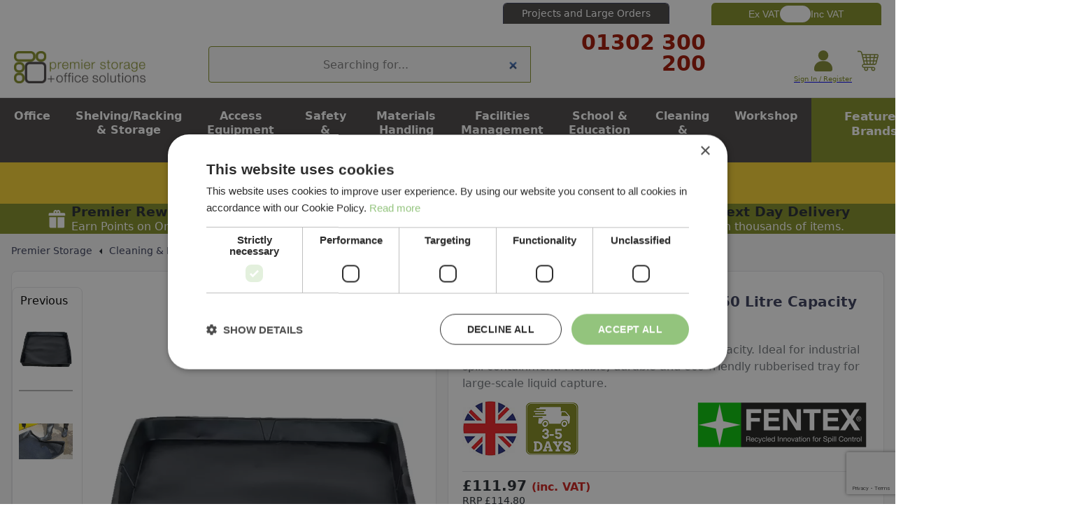

--- FILE ---
content_type: text/html; charset=UTF-8
request_url: https://www.premier-storage.co.uk/product/fentex-large-deep-flexi-tray-13802
body_size: 84929
content:
<!DOCTYPE html>
<html lang="en" class="bg-white antialiased h-full no-js">
<head>
    <title>Fentex Large Deep Flexi-Tray – 150 Litre Capacity</title>
    <link rel="icon" href="https://www.premier-storage.co.uk/themes/aerocommerce/default-theme/favicons/favicon.ico" type="image/x-icon">
    <meta charset="utf-8">
<meta http-equiv="X-UA-Compatible" content="IE=edge,chrome=1">
<meta name="viewport" content="width=device-width,initial-scale=1">
<meta name="csrf-token" content="aRMUAPlAVTyAgDkTeVvR2JhqQHJHEMN92lDprhjP">
<meta name="theme-color" content="#ffffff">
<meta name="format-detection" content="telephone=no">
<!-- Aero meta.head block start> -->
    
<!-- Aero meta.head block end> -->

<link rel="apple-touch-icon" sizes="57x57" href="https://www.premier-storage.co.uk/themes/aerocommerce/default-theme/favicons/apple-icon-57x57.png">

<link rel="apple-touch-icon" sizes="60x60" href="https://www.premier-storage.co.uk/themes/aerocommerce/default-theme/favicons/apple-icon-60x60.png">

<link rel="apple-touch-icon" sizes="72x72" href="https://www.premier-storage.co.uk/themes/aerocommerce/default-theme/favicons/apple-icon-72x72.png">

<link rel="apple-touch-icon" sizes="76x76" href="https://www.premier-storage.co.uk/themes/aerocommerce/default-theme/favicons/apple-icon-76x76.png">

<link rel="apple-touch-icon" sizes="114x114" href="https://www.premier-storage.co.uk/themes/aerocommerce/default-theme/favicons/apple-icon-114x114.png">

<link rel="apple-touch-icon" sizes="120x120" href="https://www.premier-storage.co.uk/themes/aerocommerce/default-theme/favicons/apple-icon-120x120.png">

<link rel="apple-touch-icon" sizes="144x144" href="https://www.premier-storage.co.uk/themes/aerocommerce/default-theme/favicons/apple-icon-144x144.png">

<link rel="apple-touch-icon" sizes="152x152" href="https://www.premier-storage.co.uk/themes/aerocommerce/default-theme/favicons/apple-icon-152x152.png">

<link rel="apple-touch-icon" sizes="180x180" href="https://www.premier-storage.co.uk/themes/aerocommerce/default-theme/favicons/apple-icon-180x180.png">

<link rel="icon" type="image/png" sizes="192x192"  href="https://www.premier-storage.co.uk/themes/aerocommerce/default-theme/favicons/android-icon-192x192.png">

<link rel="icon" type="image/png" sizes="32x32" href="https://www.premier-storage.co.uk/themes/aerocommerce/default-theme/favicons/favicon-32x32.png">

<link rel="icon" type="image/png" sizes="96x96" href="https://www.premier-storage.co.uk/themes/aerocommerce/default-theme/favicons/favicon-96x96.png">

<link rel="icon" type="image/png" sizes="16x16" href="https://www.premier-storage.co.uk/themes/aerocommerce/default-theme/favicons/favicon-16x16.png">

<link rel="manifest" href="https://www.premier-storage.co.uk/themes/aerocommerce/default-theme/favicons/manifest.json">

<meta name="msapplication-TileColor" content="#ffffff">

<meta name="msapplication-TileImage" content="https://www.premier-storage.co.uk/themes/aerocommerce/default-theme/favicons/ms-icon-144x144.png">

<meta name="theme-color" content="#ffffff">

<meta name="description" content="Fentex 150L Large Deep Flexi-Tray for heavy-duty spill containment. Lightweight, durable and eco-friendly tray with flexible sidewalls and absorbent compatibility."><link rel="canonical" href="https://www.premier-storage.co.uk/product/fentex-large-deep-flexi-tray-13802"/>
<script type="application/ld+json">
    [{
        "@context": "https://schema.org/",
        "@type": "Organization",
        "name": "Premier Storage",
        "url": "https://www.premier-storage.co.uk"
    }, {
        "@context": "https://schema.org/",
        "@type": "WebSite",
        "url": "https://www.premier-storage.co.uk",
        "potentialAction": {
            "@type": "SearchAction",
            "target": "https://www.premier-storage.co.uk/search?q={search_term_string}",
            "query-input": "required name=search_term_string"
        }
    }]
</script>

<meta property="og:type" content="product" />
<meta property="og:title" content="Fentex Large Deep Flexi-Tray – 150 Litre Capacity" />
<meta property="og:url" content="https://www.premier-storage.co.uk/product/fentex-large-deep-flexi-tray-13802" />
<meta property="og:image" content="https://www.premier-storage.co.uk/image-factory/af5cd00cddc4b572a3117907d9202d094e08f571~500x500:contain/images/x/P/FTPN3.png" />
<meta property="og:locale" content="en_GB" />
<meta property="og:site_name" content="Premier Storage" />
<meta property="og:description" content="Fentex 150L Large Deep Flexi-Tray for heavy-duty spill containment. Lightweight, durable and eco-friendly tray with flexible sidewalls and absorbent compatibility." />
<meta property="product:brand" content="Fentex" />

    <link rel="dns-prefetch" href="https://www.premier-storage.co.uk/">
    <script>document.documentElement.className=document.documentElement.className.replace('no-js','js')</script>
    <style>/*! normalize.css v7.0.0 | MIT License | github.com/necolas/normalize.css */html{line-height:1.15;-ms-text-size-adjust:100%;-webkit-text-size-adjust:100%}body{margin:0}footer,header,nav,section{display:block}h1{font-size:2em;margin:.67em 0}figcaption,main{display:block}a{background-color:transparent;-webkit-text-decoration-skip:objects}strong{font-weight:inherit;font-weight:bolder}code{font-family:monospace,monospace;font-size:1em}dfn{font-style:italic}small{font-size:80%}img{border-style:none}svg:not(:root){overflow:hidden}button,input,select{font-family:sans-serif;font-size:100%;line-height:1.15;margin:0}button,input{overflow:visible}button,select{text-transform:none}/* 1 */ [type=reset],[type=submit],button,html [type=button]{-webkit-appearance:button}[type=button]::-moz-focus-inner,[type=reset]::-moz-focus-inner,[type=submit]::-moz-focus-inner,button::-moz-focus-inner{border-style:none;padding:0}[type=button]:-moz-focusring,[type=reset]:-moz-focusring,[type=submit]:-moz-focusring,button:-moz-focusring{outline:1px dotted ButtonText}legend{box-sizing:border-box;color:inherit;display:table;max-width:100%;padding:0;white-space:normal}[type=checkbox],[type=radio]{box-sizing:border-box;padding:0}[type=number]::-webkit-inner-spin-button,[type=number]::-webkit-outer-spin-button{height:auto}[type=search]{-webkit-appearance:textfield;outline-offset:-2px}[type=search]::-webkit-search-cancel-button,[type=search]::-webkit-search-decoration{-webkit-appearance:none}::-webkit-file-upload-button{-webkit-appearance:button;font:inherit}/* 1 */ menu,details{display:block}summary{display:list-item}canvas{display:inline-block}[hidden],template{display:none}html{box-sizing:border-box;font-family:sans-serif}*,:after,:before{box-sizing:inherit}h1,h2,p{margin:0}button{background:transparent;padding:0}button:focus{outline:1px dotted;outline:5px auto -webkit-focus-ring-color}ul{margin:0}*,:after,:before{border:0 solid #e5e5e7}img{border-style:solid}[type=button],[type=reset],[type=submit],button{border-radius:0}img{max-width:100%;height:auto}button,input,select{font-family:inherit}input::-moz-placeholder{color:inherit;opacity:.5}input:-ms-input-placeholder{color:inherit;opacity:.5}input::placeholder{color:inherit;opacity:.5}[role=button],button{cursor:pointer}table{border-collapse:collapse}.list-reset{list-style:none;padding:0}.appearance-none{-webkit-appearance:none;-moz-appearance:none;appearance:none}.bg-overlay{background-color:hsla(0,0%,96.1%,.8)}.bg-primary{background-color:#383d5a}.bg-grey{background-color:#c7c5cc}.bg-grey-lighter{background-color:#f7f7f7}.bg-white{background-color:#fff}.hover\:bg-primary-dark:hover{background-color:#2a2e44}.hover\:bg-grey-dark:hover{background-color:#9a9ca1}.focus\:bg-white:focus{background-color:#fff}.border-transparent{border-color:transparent}.border-primary{border-color:#383d5a}.border-grey-light{border-color:#e5e5e7}.border-grey-lighter{border-color:#f7f7f7}.border-white{border-color:#fff}.border-red{border-color:#cc1f1a}.border-green{border-color:#1f9d55}.hover\:border-primary-dark:hover{border-color:#2a2e44}.hover\:border-grey-dark:hover{border-color:#9a9ca1}.focus\:border-primary:focus{border-color:#383d5a}.focus\:border-grey-light:focus{border-color:#e5e5e7}.rounded{border-radius:.25rem}.rounded-lg{border-radius:.5rem}.rounded-full{border-radius:9999px}.border-2{border-width:2px}.border{border-width:1px}.border-t{border-top-width:1px}.border-b{border-bottom-width:1px}.focus\:border-2:focus{border-width:2px}.cursor-default{cursor:default}.cursor-pointer{cursor:pointer}.block{display:block}.inline-block{display:inline-block}.inline{display:inline}.table{display:table}.hidden{display:none}.flex{display:flex}.inline-flex{display:inline-flex}.flex-col{flex-direction:column}.flex-wrap{flex-wrap:wrap}.items-end{align-items:flex-end}.items-center{align-items:center}.self-center{align-self:center}.justify-end{justify-content:flex-end}.justify-center{justify-content:center}.justify-between{justify-content:space-between}.flex-1{flex:1}.flex-grow{flex-grow:1}.flex-no-shrink{flex-shrink:0}.font-sans{font-family:system-ui,BlinkMacSystemFont,-apple-system,sans-serif}.font-normal{font-weight:400}.font-semibold{font-weight:600}.font-bold{font-weight:700}.h-2{height:.5rem}.h-3{height:.75rem}.h-4{height:1rem}.h-5{height:1.25rem}.h-8{height:2rem}.h-10{height:2.5rem}.h-16{height:4rem}.h-full{height:100%}.leading-tight{line-height:1.25}.leading-normal{line-height:1.5}.leading-loose{line-height:2}.m-2{margin:.5rem}.m-px{margin:1px}.my-2{margin-top:.5rem;margin-bottom:.5rem}.mx-auto{margin-left:auto;margin-right:auto}.ml-0{margin-left:0}.mt-1{margin-top:.25rem}.mr-1{margin-right:.25rem}.mb-1{margin-bottom:.25rem}.ml-1{margin-left:.25rem}.mt-2{margin-top:.5rem}.mr-2{margin-right:.5rem}.mb-2{margin-bottom:.5rem}.ml-2{margin-left:.5rem}.mt-3{margin-top:.75rem}.mr-3{margin-right:.75rem}.mb-3{margin-bottom:.75rem}.mt-4{margin-top:1rem}.mr-4{margin-right:1rem}.mb-4{margin-bottom:1rem}.mb-5{margin-bottom:1.25rem}.mt-6{margin-top:1.5rem}.mb-6{margin-bottom:1.5rem}.ml-6{margin-left:1.5rem}.mt-8{margin-top:2rem}.mt-px{margin-top:1px}.mb-px{margin-bottom:1px}.focus\:m-0:focus{margin:0}.max-w-32{max-width:8rem}.max-w-3xl{max-width:80rem}.min-h-10{min-height:2.5rem}.min-h-full{min-height:100%}.min-h-screen{min-height:100vh}.min-w-5{min-width:1.25rem}.min-w-10{min-width:2.5rem}.min-w-1\/2{min-width:50%}.-mx-2{margin-left:-.5rem;margin-right:-.5rem}.-mx-6{margin-left:-1.5rem;margin-right:-1.5rem}.-mt-2{margin-top:-.5rem}.-ml-4{margin-left:-1rem}.opacity-0{opacity:0}.opacity-50{opacity:.5}.focus\:outline-none:focus,.outline-none{outline:0}.overflow-auto{overflow:auto}.overflow-hidden{overflow:hidden}.scrolling-touch{-webkit-overflow-scrolling:touch}.p-1{padding:.25rem}.p-2{padding:.5rem}.p-3{padding:.75rem}.p-4{padding:1rem}.p-5{padding:1.25rem}.p-6{padding:1.5rem}.py-1{padding-top:.25rem;padding-bottom:.25rem}.py-2{padding-top:.5rem;padding-bottom:.5rem}.px-2{padding-left:.5rem;padding-right:.5rem}.py-3{padding-top:.75rem;padding-bottom:.75rem}.px-3{padding-left:.75rem;padding-right:.75rem}.py-4{padding-top:1rem;padding-bottom:1rem}.px-4{padding-left:1rem;padding-right:1rem}.px-6{padding-left:1.5rem;padding-right:1.5rem}.px-8{padding-left:2rem;padding-right:2rem}.pt-0{padding-top:0}.pt-1{padding-top:.25rem}.pb-1{padding-bottom:.25rem}.pt-2{padding-top:.5rem}.pr-2{padding-right:.5rem}.pb-2{padding-bottom:.5rem}.pl-2{padding-left:.5rem}.pr-3{padding-right:.75rem}.pl-3{padding-left:.75rem}.pt-4{padding-top:1rem}.pr-4{padding-right:1rem}.pb-4{padding-bottom:1rem}.pt-5{padding-top:1.25rem}.pb-5{padding-bottom:1.25rem}.pt-6{padding-top:1.5rem}.pr-6{padding-right:1.5rem}.pl-6{padding-left:1.5rem}.pb-8{padding-bottom:2rem}.pt-10{padding-top:2.5rem}.pb-10{padding-bottom:2.5rem}.pl-10{padding-left:2.5rem}.pointer-events-none{pointer-events:none}.fixed{position:fixed}.absolute{position:absolute}.relative{position:relative}.pin{right:0;left:0}.pin,.pin-y{top:0;bottom:0}.pin-t{top:0}.pin-r{right:0}.pin-l{left:0}.shadow{box-shadow:0 3px 6px 0 rgba(0,0,0,.08)}.shadow-md{box-shadow:0 4px 8px 0 rgba(0,0,0,.12),0 2px 4px 0 rgba(0,0,0,.08)}.shadow-lg{box-shadow:0 15px 30px 0 rgba(0,0,0,.1),0 5px 15px 0 rgba(0,0,0,.075)}.fill-current{fill:currentColor}.fill-white{fill:#fff}.text-center{text-align:center}.text-right{text-align:right}.text-primary{color:#383d5a}.text-primary-dark{color:#2a2e44}.text-black{color:#22292f}.text-grey-darker{color:#71767b}.text-grey-dark{color:#9a9ca1}.text-grey{color:#c7c5cc}.text-white{color:#fff}.text-red{color:#cc1f1a}.text-green{color:#1f9d55}.hover\:text-primary:hover{color:#383d5a}.hover\:text-primary-dark:hover{color:#2a2e44}.text-xxs{font-size:.625rem}.text-xs{font-size:.75rem}.text-sm{font-size:.875rem}.text-lg{font-size:1.125rem}.text-xl{font-size:1.25rem}.text-3xl{font-size:1.875rem}.italic{font-style:italic}.uppercase{text-transform:uppercase}.line-through{text-decoration:line-through}.no-underline{text-decoration:none}.antialiased{-webkit-font-smoothing:antialiased;-moz-osx-font-smoothing:grayscale}.hover\:underline:hover{text-decoration:underline}.align-top{vertical-align:top}.align-text-bottom{vertical-align:text-bottom}.whitespace-no-wrap{white-space:nowrap}.whitespace-pre{white-space:pre}.truncate{overflow:hidden;text-overflow:ellipsis;white-space:nowrap}.w-2{width:.5rem}.w-3{width:.75rem}.w-4{width:1rem}.w-5{width:1.25rem}.w-8{width:2rem}.w-16{width:4rem}.w-20{width:5rem}.w-24{width:6rem}.w-1\/2{width:50%}.w-1\/3{width:33.33333%}.w-2\/3{width:66.66667%}.w-1\/4{width:25%}.w-5\/6{width:83.33333%}.w-full{width:100%}.z-0{z-index:0}.z-20{z-index:20}.z-30{z-index:30}.glide{position:relative;width:100%;box-sizing:border-box}.glide *{box-sizing:inherit}.glide__slides,.glide__track{overflow:hidden}.glide__slides{position:relative;width:100%;list-style:none;-webkit-backface-visibility:hidden;backface-visibility:hidden;transform-style:preserve-3d;touch-action:pan-Y;padding:0;white-space:nowrap;display:flex;flex-wrap:nowrap;will-change:transform}.glide__slide{-webkit-user-select:none;-moz-user-select:none;-ms-user-select:none;user-select:none}.glide__slide{width:100%;height:100%;flex-shrink:0;white-space:normal;-webkit-touch-callout:none;-webkit-tap-highlight-color:transparent}.glide__slide a{-webkit-user-select:none;user-select:none;-webkit-user-drag:none;-moz-user-select:none;-ms-user-select:none}.glide__arrows,.glide__bullets{-webkit-touch-callout:none;-webkit-user-select:none;-moz-user-select:none;-ms-user-select:none;user-select:none}.glide__arrow{position:absolute;display:block;top:50%;z-index:2;color:#fff;text-transform:uppercase;padding:9px 12px;background-color:transparent;border:2px solid hsla(0,0%,100%,.5);border-radius:4px;box-shadow:0 .25em .5em 0 rgba(0,0,0,.1);text-shadow:0 .25em .5em rgba(0,0,0,.1);opacity:1;cursor:pointer;transition:opacity .15s ease,border .3s ease-in-out;transform:translateY(-50%);line-height:1}.glide__arrow:focus{outline:none}.glide__arrow:hover{border-color:#fff}.glide__arrow--left{left:2em}.glide__arrow--right{right:2em}.glide__bullets{position:absolute;z-index:2;bottom:2em;left:50%;display:inline-flex;list-style:none;transform:translateX(-50%)}.glide__bullet{background-color:hsla(0,0%,100%,.5);width:9px;height:9px;padding:0;border-radius:50%;border:2px solid transparent;transition:all .3s ease-in-out;cursor:pointer;line-height:0;box-shadow:0 .25em .5em 0 rgba(0,0,0,.1);margin:0 .25em}.glide__bullet:focus{outline:none}.glide__bullet--active{background-color:#fff}*,:active,a{-webkit-tap-highlight-color:rgba(0,0,0,0)}body [v-cloak]:not(.v-cloaked){display:none!important}body [v-cloak].v-cloaked{visibility:hidden;opacity:0}input:not([type=radio]):not([type=checkbox]),textarea{-webkit-appearance:none;-moz-appearance:none;appearance:none}.rounded-fix{transform:translateZ(0);-webkit-backface-visibility:hidden;backface-visibility:hidden}.bg-opacity-dark{background-color:rgba(0,0,0,.4)}.bg-opacity-darkest{background-color:rgba(0,0,0,.8)}.transition{transition:all .3s cubic-bezier(.64,0,.35,1)}.transition-fast{transition:all .15s cubic-bezier(.64,0,.35,1)}.transition-none{transition:none}#sidebar.show #sidebar-close{opacity:1;pointer-events:auto}#sidebar.show #sidebar-content{left:0}#sidebar-close{opacity:0;width:100%;pointer-events:none;left:0;will-change:opacity;transition:opacity .3s cubic-bezier(.64,0,.35,1)}#sidebar-close,#sidebar-content{-webkit-backface-visibility:hidden;backface-visibility:hidden}#sidebar-content{top:0;bottom:0;transition:left .3s cubic-bezier(.64,0,.35,1);will-change:left;left:-100%}#filters-container{display:none}@media (min-width:992px){#filters-container{display:block}}html.sidebar-open,html.sidebar-open body{overflow:hidden;height:100%;position:relative;-webkit-overflow-scrolling:auto}html.sidebar-open #filters-container,html.sidebar-open body #filters-container{display:block}@media (min-width:992px){html.sidebar-open,html.sidebar-open body{overflow:auto;height:auto}html.sidebar-open #filters-container,html.sidebar-open body #filters-container{display:block}}.cart-count:not(:empty){min-height:1.25rem;min-width:1.25rem;position:absolute;border-radius:9999px;background-color:#54e0e4;color:#383d5a;text-align:center;font-weight:700;font-size:.75rem;top:0;right:0;margin-right:-.75rem;margin-top:-.75rem;text-decoration:none;padding:.18rem .25rem}.cart-count:-moz-only-whitespace,.cart-count:blank,.cart-count:empty{display:none}.group:hover .cart-count{background-color:#76e6e9}.megamenu-group .megamenu-dropdown{position:absolute;top:0;transition:all .3s cubic-bezier(.64,0,.35,1);left:100%}.megamenu-group .megamenu-dropdown.active{left:0}@media (min-width:992px){.megamenu-group .megamenu-dropdown{display:none;right:0;left:0;border-bottom-width:1px;border-right-width:1px;border-left-width:1px;border-color:#f7f7f7;box-shadow:0 15px 30px 0 rgba(0,0,0,.1),0 5px 15px 0 rgba(0,0,0,.075);transition:none;top:100%}.megamenu-group .megamenu-dropdown:before{content:"";top:-10px;height:10px;z-index:1;width:100%;display:block;position:absolute;background-color:#fff}}.megamenu-group:hover .megamenu-dropdown{display:block}.glide__arrow{padding:1rem;border-style:none;box-shadow:none;border-radius:50%;opacity:.5}.glide__arrow:hover{opacity:1}.glide__arrow--left{left:1rem}.glide__arrow--right{right:1rem}.accordion .accordion-caret-open{display:none}.accordion .accordion-caret-closed{display:block}@media (min-width:992px){.accordion .accordion-caret-closed{display:none}}.accordion-content{opacity:0;overflow:hidden;max-height:0;transition:max-height .25s ease,opacity .15s ease}@media (min-width:992px){.accordion-content{opacity:1;max-height:none}}.accordion--active .accordion-content{max-height:99999px;opacity:1}.accordion--active .accordion-caret-open{display:block}@media (min-width:992px){.accordion--active .accordion-caret-open{display:none}}.accordion--active .accordion-caret-closed{display:none}.sold-out{position:relative}.sold-out:before{background-color:#22292f;left:0;border-top-left-radius:.25rem;border-bottom-left-radius:.25rem}.sold-out:after,.sold-out:before{display:block;position:absolute;opacity:.25;width:50%;height:100%;top:0;content:""}.sold-out:after{background-color:#fff;right:0;border-top-right-radius:.25rem;border-bottom-right-radius:.25rem}img.animate{opacity:.25;transition:opacity .5s cubic-bezier(.215,.61,.355,1)}img.lazyloaded{opacity:1}.facet--show-all .hidden{display:block}.facet--show-all .facet__more{display:none}.text-0--no-child>*{font-size:1rem}html:not(.no-js) .product__images__loading{position:absolute;top:0;right:0;bottom:0;left:0;background-color:#fff;z-index:10}.express-checkout-separator{display:flex;text-align:center;color:#9a9ca1;justify-content:space-between;align-items:center}.express-checkout-separator__content{padding-left:1rem;padding-right:1rem}.express-checkout-separator:after,.express-checkout-separator:before{display:inline-block;height:1px;flex-grow:1;background-color:#e5e5e7;content:""}.checkmark__circle{stroke-dasharray:166;stroke-dashoffset:166;stroke-width:2;stroke-miterlimit:10;stroke:#7ac142;fill:none;-webkit-animation:stroke .6s cubic-bezier(.65,0,.45,1) forwards;animation:stroke .6s cubic-bezier(.65,0,.45,1) forwards}.checkmark{display:block;border-radius:9999px;margin-left:auto;margin-right:auto;margin-bottom:1.5rem;width:56px;height:56px;stroke-width:2;stroke:#fff;stroke-miterlimit:10;box-shadow:inset 0 0 0 #7ac142;-webkit-animation:fill .4s ease-in-out .4s forwards,scale .3s ease-in-out .9s both;animation:fill .4s ease-in-out .4s forwards,scale .3s ease-in-out .9s both}.checkmark.checkmark--no-animate{box-shadow:inset 0 0 0 30px #7ac142;-webkit-animation:none;animation:none}.checkmark__check{transform-origin:50% 50%;stroke-dasharray:48;stroke-dashoffset:48;-webkit-animation:stroke .3s cubic-bezier(.65,0,.45,1) .8s forwards;animation:stroke .3s cubic-bezier(.65,0,.45,1) .8s forwards}.checkmark.checkmark--no-animate .checkmark__check{stroke-dashoffset:0;-webkit-animation:none;animation:none}@-webkit-keyframes stroke{to{stroke-dashoffset:0}}@keyframes stroke{to{stroke-dashoffset:0}}@-webkit-keyframes scale{0%,to{transform:none}50%{transform:scale3d(1.1,1.1,1)}}@keyframes scale{0%,to{transform:none}50%{transform:scale3d(1.1,1.1,1)}}@-webkit-keyframes fill{to{box-shadow:inset 0 0 0 30px #7ac142}}@keyframes fill{to{box-shadow:inset 0 0 0 30px #7ac142}}.vue-slider-dot{position:absolute;will-change:transform;transition:all 0s;z-index:5}.vue-slider-dot:last-of-type .vue-slider-dot-tooltip{position:absolute;right:0;text-align:right}.vue-slider-disabled .vue-slider-dot .vue-slider-dot-tooltip{position:relative}.vue-slider-marks{position:relative;width:100%;height:100%}.vue-slider-mark{position:absolute;z-index:1}.vue-slider-ltr .vue-slider-mark,.vue-slider-rtl .vue-slider-mark{width:0;height:100%;top:50%}.vue-slider-ltr .vue-slider-mark-step,.vue-slider-rtl .vue-slider-mark-step{top:0}.vue-slider-ltr .vue-slider-mark-label,.vue-slider-rtl .vue-slider-mark-label{top:100%;margin-top:10px}.vue-slider-ltr .vue-slider-mark{transform:translate(-50%,-50%)}.vue-slider-ltr .vue-slider-mark-step{left:0}.vue-slider-ltr .vue-slider-mark-label{left:50%;transform:translateX(-50%)}.vue-slider-rtl .vue-slider-mark{transform:translate(50%,-50%)}.vue-slider-rtl .vue-slider-mark-step{right:0}.vue-slider-rtl .vue-slider-mark-label{right:50%;transform:translateX(50%)}.vue-slider-btt .vue-slider-mark,.vue-slider-ttb .vue-slider-mark{width:100%;height:0;left:50%}.vue-slider-btt .vue-slider-mark-step,.vue-slider-ttb .vue-slider-mark-step{left:0}.vue-slider-btt .vue-slider-mark-label,.vue-slider-ttb .vue-slider-mark-label{left:100%;margin-left:10px}.vue-slider-btt .vue-slider-mark{transform:translate(-50%,50%)}.vue-slider-btt .vue-slider-mark-step{top:0}.vue-slider-btt .vue-slider-mark-label{top:50%;transform:translateY(-50%)}.vue-slider-ttb .vue-slider-mark{transform:translate(-50%,-50%)}.vue-slider-ttb .vue-slider-mark-step{bottom:0}.vue-slider-ttb .vue-slider-mark-label{bottom:50%;transform:translateY(50%)}.vue-slider-mark-label,.vue-slider-mark-step{position:absolute}.vue-slider{position:relative;box-sizing:content-box;-webkit-user-select:none;-moz-user-select:none;-ms-user-select:none;user-select:none;display:block;-ms-touch-action:none;-webkit-tap-highlight-color:rgba(0,0,0,0)}.vue-slider-disabled{pointer-events:none}.vue-slider-rail{position:relative;width:100%;height:100%;transition-property:width,height,left,right,top,bottom}.vue-slider-process{position:absolute;z-index:1}.vue-slider-sr-only{clip:rect(1px,1px,1px,1px);height:1px;width:1px;overflow:hidden;position:absolute!important}.vue-slider-disabled{opacity:.5;cursor:not-allowed}.vue-slider-rail{background-color:#ccc;border-radius:15px}.vue-slider-mark{z-index:4}.vue-slider-mark:first-child .vue-slider-mark-step,.vue-slider-mark:last-child .vue-slider-mark-step{display:none}.vue-slider-mark-step{width:100%;height:100%;border-radius:50%;background-color:rgba(0,0,0,.16)}.vue-slider-mark-label{font-size:14px;white-space:nowrap}.vue-slider-dot-handle{cursor:pointer;width:100%;height:100%;border-radius:50%;background-color:#fff;box-sizing:border-box;box-shadow:.5px .5px 2px 1px rgba(0,0,0,.32)}.vue-slider-dot-handle-disabled{cursor:not-allowed;background-color:#ccc}.merge-tooltip{position:absolute;left:50%;bottom:100%;transform:translate(-50%,-15px);white-space:nowrap;background-color:inherit;padding:3px 10px;border-radius:15px}@media (min-width:576px){.sm\:inline-block{display:inline-block}.sm\:mr-3{margin-right:.75rem}.sm\:w-1\/3{width:33.33333%}.sm\:w-1\/4{width:25%}.sm\:w-3\/4{width:75%}}@media (min-width:992px){.lg\:bg-transparent{background-color:transparent}.lg\:border-grey{border-color:#c7c5cc}.lg\:hover\:border-grey-dark:hover{border-color:#9a9ca1}.lg\:focus\:border-primary:focus{border-color:#383d5a}.lg\:rounded-none{border-radius:0}.lg\:rounded-r-lg{border-top-right-radius:.5rem;border-bottom-right-radius:.5rem}.lg\:rounded-l-lg{border-top-left-radius:.5rem;border-bottom-left-radius:.5rem}.lg\:border-t-0{border-top-width:0}.lg\:border-b-0{border-bottom-width:0}.lg\:cursor-auto{cursor:auto}.lg\:block{display:block}.lg\:inline-block{display:inline-block}.lg\:hidden{display:none}.lg\:flex{display:flex}.lg\:inline-flex{display:inline-flex}.lg\:flex-row{flex-direction:row}.lg\:flex-row-reverse{flex-direction:row-reverse}.lg\:items-center{align-items:center}.lg\:justify-start{justify-content:flex-start}.lg\:justify-center{justify-content:center}.lg\:flex-1{flex:1}.lg\:h-auto{height:auto}.lg\:h-full{height:100%}.lg\:mx-0{margin-left:0;margin-right:0}.lg\:my-1{margin-top:.25rem;margin-bottom:.25rem}.lg\:mt-0{margin-top:0}.lg\:mr-0{margin-right:0}.lg\:mb-0{margin-bottom:0}.lg\:ml-1{margin-left:.25rem}.lg\:mt-2{margin-top:.5rem}.lg\:mt-3{margin-top:.75rem}.lg\:mb-3{margin-bottom:.75rem}.lg\:mt-4{margin-top:1rem}.lg\:mr-4{margin-right:1rem}.lg\:mt-5{margin-top:1.25rem}.lg\:mt-6{margin-top:1.5rem}.lg\:mb-6{margin-bottom:1.5rem}.lg\:max-w-xs{max-width:20rem}.lg\:overflow-visible{overflow:visible}.lg\:p-0{padding:0}.lg\:p-4{padding:1rem}.lg\:py-0{padding-top:0;padding-bottom:0}.lg\:px-0{padding-left:0;padding-right:0}.lg\:py-4{padding-top:1rem;padding-bottom:1rem}.lg\:px-4{padding-left:1rem;padding-right:1rem}.lg\:pt-0{padding-top:0}.lg\:pb-0{padding-bottom:0}.lg\:pt-1{padding-top:.25rem}.lg\:pr-1{padding-right:.25rem}.lg\:pl-1{padding-left:.25rem}.lg\:pt-2{padding-top:.5rem}.lg\:pr-2{padding-right:.5rem}.lg\:pl-2{padding-left:.5rem}.lg\:pt-3{padding-top:.75rem}.lg\:pr-4{padding-right:1rem}.lg\:pl-4{padding-left:1rem}.lg\:pr-6{padding-right:1.5rem}.lg\:pr-8{padding-right:2rem}.lg\:static{position:static}.lg\:absolute{position:absolute}.lg\:relative{position:relative}.lg\:shadow-md{box-shadow:0 4px 8px 0 rgba(0,0,0,.12),0 2px 4px 0 rgba(0,0,0,.08)}.lg\:shadow-none{box-shadow:none}.lg\:hover\:shadow:hover{box-shadow:0 3px 6px 0 rgba(0,0,0,.08)}.lg\:text-left{text-align:left}.lg\:text-right{text-align:right}.lg\:text-justify{text-align:justify}.lg\:hover\:text-primary:hover{color:#383d5a}.lg\:text-xs{font-size:.75rem}.lg\:text-sm{font-size:.875rem}.lg\:text-base{font-size:1rem}.lg\:hover\:underline:hover{text-decoration:underline}.lg\:w-12{width:3rem}.lg\:w-24{width:6rem}.lg\:w-auto{width:auto}.lg\:w-1\/2{width:50%}.lg\:w-1\/3{width:33.33333%}.lg\:w-2\/3{width:66.66667%}.lg\:w-1\/4{width:25%}.lg\:w-3\/4{width:75%}.lg\:w-2\/5{width:40%}.lg\:w-3\/5{width:60%}.lg\:w-1\/6{width:16.66667%}.lg\:w-5\/6{width:83.33333%}.lg\:w-full{width:100%}.lg\:z-0{z-index:0}.lg\:z-1{z-index:1}}@media (min-width:1200px){.xl\:w-1\/4{width:25%}.xl\:w-1\/5{width:20%}}</style>
    <link href="https://www.premier-storage.co.uk/themes/aerocommerce/default-theme/custom-css/custom.css?v=12017" rel="stylesheet"/>
                <script src="https://cdn-eu.pagesense.io/js/20094282246/07cb544b99df4936b7811b835065e4c2.js"></script>



    <script>window.AeroEvents={e:{},on:function(n,c){if(!window.AeroEvents.e.hasOwnProperty(n))window.AeroEvents.e[n]=[];window.AeroEvents.e[n].push(c)}}</script><!-- Global site tag (gtag.js) - Google Analytics -->
<script async src="https://www.googletagmanager.com/gtag/js?id=G-JF0ETW8NEY"></script>

<script>
    
    window.dataLayer = window.dataLayer || [];
    function gtag() { window.dataLayer.push(arguments); }

    gtag('js', new Date());

    gtag('config', 'G-JF0ETW8NEY', {"send_page_view":true,"currency":"GBP"});

            gtag('config', 'UA-3759182-1');
    
            gtag('event', 'view_item', {"value":"111.97","items":[{"item_id":"FTPN3","item_name":"Fentex Large Deep Flexi Tray","item_brand":"Fentex","item_variant":"","currency":"GBP","price":111.97,"quantity":1,"item_category":"Drip Trays","item_category2":"Cleaning & Hygiene","item_category3":"Spill Control","item_category4":"Secure Storage","item_category5":"Workshop","item_category6":"Spill Control","item_category7":"Drip Trays","item_category8":"Safety & Security","item_category9":"Spill Control","item_category10":"Drip Trays"}]})
    

    gtag('config', 'AW-1047698395');
</script>
<script>
        window.dataLayer = window.dataLayer || [];

        window.dataLayer.push({"pageType":"product","currency":"GBP","product":{"id":13802,"sku":"FTPN3","name":"Fentex Large Deep Flexi Tray","brand":"Fentex","category":"Drip Trays"},"cart":{"count":0,"items":[],"total":0}});
            </script>

    <script>
        (function(w,d,s,l,i){w[l]=w[l]||[];w[l].push({'gtm.start':
        new Date().getTime(),event:'gtm.js'});var f=d.getElementsByTagName(s)[0],
        j=d.createElement(s),dl=l!='dataLayer'?'&l='+l:'';j.async=true;j.src=
        'https://www.googletagmanager.com/gtm.js?id='+i+dl;f.parentNode.insertBefore(j,f);
        })(window,document,'script','dataLayer','GTM-5MG5MFJ');
    </script>
<meta name="google-site-verification" content="Ydosphu48xYG9eHXHJQSGVET9iBZQdRkHcx1NOceEZw" />                            <style>
                                    .field-group .form-field input , .field-group .form-field textarea {
                                        width:100%;
                                        border:1px solid #eee;
                                        padding:10px;
                                        border-radius: 5px;
                                    }
                                    .field-group.two-field .form-field textarea {
                                        background-color: #fff;
                                        height: 100px;
                                        overflow: auto;
                                        resize: none;
                                    }
                                    .field-group .form-field textarea::placeholder{
                                        font-size: 16px;
                                        font-family: system-ui, BlinkMacSystemFont, -apple-system, sans-serif;
                                    }
                                    .field-group .form-field input:focus-visible {
                                        outline: none;
                                    }
                                    .field-group .form-field .error {
                                        display: block;
                                    }
                                    .field-group .form-field {
                                        margin-bottom: 5px;
                                    }
                                .askquestion-btn {
                                    border: none;
                                    border-radius: 6px;
                                    background: #828e23;
                                    padding: 12px 10px;
                                    font-size: 12px;
                                    line-height: 1;
                                    text-transform: uppercase;
                                    color: #fff;
                                    font-weight: 600;
                                    display: block;
                                    font-size: 14px;
                                }
                                                                .askquestion-form {
                                    display: none;
                                }
                                .askquestion-form.active {
                                    display:block;
                                }
                                .faq-block {
                                    padding: 0px 20px;
                                }
                                .faq-block hr {
                                    width: 100%;
                                }
                                                                    .askquestion-form .submit-field button {
                                        border: none;
                                        border-radius: 6px;
                                        background: #828e23;
                                        padding: 12px 10px;
                                        font-size: 12px;
                                        line-height: 1;
                                        text-transform: uppercase;
                                        color: #fff;
                                        font-weight: 600;
                                        display: block;
                                        font-size: 14px;
                                    }

                            </style>
                            
                                                                    <style>@font-face{font-family:swiper-icons;src:url('data:application/font-woff;charset=utf-8;base64, [base64]//wADZ2x5ZgAAAywAAADMAAAD2MHtryVoZWFkAAABbAAAADAAAAA2E2+eoWhoZWEAAAGcAAAAHwAAACQC9gDzaG10eAAAAigAAAAZAAAArgJkABFsb2NhAAAC0AAAAFoAAABaFQAUGG1heHAAAAG8AAAAHwAAACAAcABAbmFtZQAAA/gAAAE5AAACXvFdBwlwb3N0AAAFNAAAAGIAAACE5s74hXjaY2BkYGAAYpf5Hu/j+W2+MnAzMYDAzaX6QjD6/4//Bxj5GA8AuRwMYGkAPywL13jaY2BkYGA88P8Agx4j+/8fQDYfA1AEBWgDAIB2BOoAeNpjYGRgYNBh4GdgYgABEMnIABJzYNADCQAACWgAsQB42mNgYfzCOIGBlYGB0YcxjYGBwR1Kf2WQZGhhYGBiYGVmgAFGBiQQkOaawtDAoMBQxXjg/wEGPcYDDA4wNUA2CCgwsAAAO4EL6gAAeNpj2M0gyAACqxgGNWBkZ2D4/wMA+xkDdgAAAHjaY2BgYGaAYBkGRgYQiAHyGMF8FgYHIM3DwMHABGQrMOgyWDLEM1T9/w8UBfEMgLzE////P/5//f/V/xv+r4eaAAeMbAxwIUYmIMHEgKYAYjUcsDAwsLKxc3BycfPw8jEQA/[base64]/uznmfPFBNODM2K7MTQ45YEAZqGP81AmGGcF3iPqOop0r1SPTaTbVkfUe4HXj97wYE+yNwWYxwWu4v1ugWHgo3S1XdZEVqWM7ET0cfnLGxWfkgR42o2PvWrDMBSFj/IHLaF0zKjRgdiVMwScNRAoWUoH78Y2icB/yIY09An6AH2Bdu/UB+yxopYshQiEvnvu0dURgDt8QeC8PDw7Fpji3fEA4z/PEJ6YOB5hKh4dj3EvXhxPqH/SKUY3rJ7srZ4FZnh1PMAtPhwP6fl2PMJMPDgeQ4rY8YT6Gzao0eAEA409DuggmTnFnOcSCiEiLMgxCiTI6Cq5DZUd3Qmp10vO0LaLTd2cjN4fOumlc7lUYbSQcZFkutRG7g6JKZKy0RmdLY680CDnEJ+UMkpFFe1RN7nxdVpXrC4aTtnaurOnYercZg2YVmLN/d/gczfEimrE/fs/bOuq29Zmn8tloORaXgZgGa78yO9/cnXm2BpaGvq25Dv9S4E9+5SIc9PqupJKhYFSSl47+Qcr1mYNAAAAeNptw0cKwkAAAMDZJA8Q7OUJvkLsPfZ6zFVERPy8qHh2YER+3i/BP83vIBLLySsoKimrqKqpa2hp6+jq6RsYGhmbmJqZSy0sraxtbO3sHRydnEMU4uR6yx7JJXveP7WrDycAAAAAAAH//wACeNpjYGRgYOABYhkgZgJCZgZNBkYGLQZtIJsFLMYAAAw3ALgAeNolizEKgDAQBCchRbC2sFER0YD6qVQiBCv/H9ezGI6Z5XBAw8CBK/m5iQQVauVbXLnOrMZv2oLdKFa8Pjuru2hJzGabmOSLzNMzvutpB3N42mNgZGBg4GKQYzBhYMxJLMlj4GBgAYow/P/PAJJhLM6sSoWKfWCAAwDAjgbRAAB42mNgYGBkAIIbCZo5IPrmUn0hGA0AO8EFTQAA') format('woff');font-weight:400;font-style:normal}:root{--swiper-theme-color:#25476a}.swiper-container{margin-left:auto;margin-right:auto;position:relative;overflow:hidden;list-style:none;padding:0;z-index:1}.swiper-container-vertical>.swiper-wrapper{flex-direction:column}.swiper-wrapper{position:relative;width:100%;height:100%;z-index:1;display:flex;transition-property:transform;box-sizing:content-box}.swiper-container-android .swiper-slide,.swiper-wrapper{transform:translate3d(0,0,0)}.swiper-container-multirow>.swiper-wrapper{flex-wrap:wrap}.swiper-container-multirow-column>.swiper-wrapper{flex-wrap:wrap;flex-direction:column}.swiper-container-free-mode>.swiper-wrapper{transition-timing-function:ease-out;margin:0 auto}.swiper-container-pointer-events{touch-action:pan-y}.swiper-container-pointer-events.swiper-container-vertical{touch-action:pan-x}.swiper-slide{flex-shrink:0;width:100%;height:100%;position:relative;transition-property:transform}.swiper-slide-invisible-blank{visibility:hidden}.swiper-container-autoheight,.swiper-container-autoheight .swiper-slide{height:auto}.swiper-container-autoheight .swiper-wrapper{align-items:flex-start;transition-property:transform,height}.swiper-container-3d{perspective:1200px}.swiper-container-3d .swiper-cube-shadow,.swiper-container-3d .swiper-slide,.swiper-container-3d .swiper-slide-shadow-bottom,.swiper-container-3d .swiper-slide-shadow-left,.swiper-container-3d .swiper-slide-shadow-right,.swiper-container-3d .swiper-slide-shadow-top,.swiper-container-3d .swiper-wrapper{transform-style:preserve-3d}.swiper-container-3d .swiper-slide-shadow-bottom,.swiper-container-3d .swiper-slide-shadow-left,.swiper-container-3d .swiper-slide-shadow-right,.swiper-container-3d .swiper-slide-shadow-top{position:absolute;left:0;top:0;width:100%;height:100%;pointer-events:none;z-index:10}.swiper-container-3d .swiper-slide-shadow-left{background-image:linear-gradient(to left,rgba(0,0,0,.5),rgba(0,0,0,0))}.swiper-container-3d .swiper-slide-shadow-right{background-image:linear-gradient(to right,rgba(0,0,0,.5),rgba(0,0,0,0))}.swiper-container-3d .swiper-slide-shadow-top{background-image:linear-gradient(to top,rgba(0,0,0,.5),rgba(0,0,0,0))}.swiper-container-3d .swiper-slide-shadow-bottom{background-image:linear-gradient(to bottom,rgba(0,0,0,.5),rgba(0,0,0,0))}.swiper-container-css-mode>.swiper-wrapper{overflow:auto;scrollbar-width:none;-ms-overflow-style:none}.swiper-container-css-mode>.swiper-wrapper::-webkit-scrollbar{display:none}.swiper-container-css-mode>.swiper-wrapper>.swiper-slide{scroll-snap-align:start start}.swiper-container-horizontal.swiper-container-css-mode>.swiper-wrapper{scroll-snap-type:x mandatory}.swiper-container-vertical.swiper-container-css-mode>.swiper-wrapper{scroll-snap-type:y mandatory}:root{--swiper-navigation-size:44px}.swiper-button-next,.swiper-button-prev{position:absolute;top:50%;width:calc(var(--swiper-navigation-size)/ 44 * 27);height:var(--swiper-navigation-size);margin-top:calc(-1 * var(--swiper-navigation-size)/ 2);z-index:10;cursor:pointer;display:flex;align-items:center;justify-content:center;color:var(--swiper-navigation-color,var(--swiper-theme-color))}.swiper-button-next.swiper-button-disabled,.swiper-button-prev.swiper-button-disabled{opacity:.35;cursor:auto;pointer-events:none}.swiper-button-next:after,.swiper-button-prev:after{font-family:swiper-icons;font-size:var(--swiper-navigation-size);text-transform:none!important;letter-spacing:0;text-transform:none;font-variant:initial;line-height:1}.swiper-button-prev,.swiper-container-rtl .swiper-button-next{left:10px;right:auto}.swiper-button-prev:after,.swiper-container-rtl .swiper-button-next:after{content:'prev'}.swiper-button-next,.swiper-container-rtl .swiper-button-prev{right:10px;left:auto}.swiper-button-next:after,.swiper-container-rtl .swiper-button-prev:after{content:'next'}.swiper-button-next.swiper-button-white,.swiper-button-prev.swiper-button-white{--swiper-navigation-color:#ffffff}.swiper-button-next.swiper-button-black,.swiper-button-prev.swiper-button-black{--swiper-navigation-color:#000000}.swiper-button-lock{display:none}.swiper-pagination{position:absolute;text-align:center;transition:.3s opacity;transform:translate3d(0,0,0);z-index:10}.swiper-pagination.swiper-pagination-hidden{opacity:0}.swiper-container-horizontal>.swiper-pagination-bullets,.swiper-pagination-custom,.swiper-pagination-fraction{bottom:10px;left:0;width:100%}.swiper-pagination-bullets-dynamic{overflow:hidden;font-size:0}.swiper-pagination-bullets-dynamic .swiper-pagination-bullet{transform:scale(.33);position:relative}.swiper-pagination-bullets-dynamic .swiper-pagination-bullet-active{transform:scale(1)}.swiper-pagination-bullets-dynamic .swiper-pagination-bullet-active-main{transform:scale(1)}.swiper-pagination-bullets-dynamic .swiper-pagination-bullet-active-prev{transform:scale(.66)}.swiper-pagination-bullets-dynamic .swiper-pagination-bullet-active-prev-prev{transform:scale(.33)}.swiper-pagination-bullets-dynamic .swiper-pagination-bullet-active-next{transform:scale(.66)}.swiper-pagination-bullets-dynamic .swiper-pagination-bullet-active-next-next{transform:scale(.33)}.swiper-pagination-bullet{width:8px;height:8px;display:inline-block;border-radius:50%;background:black;opacity:.2}button.swiper-pagination-bullet{border:none;margin:0;padding:0;box-shadow:none;-webkit-appearance:none;-moz-appearance:none;appearance:none}.swiper-pagination-clickable .swiper-pagination-bullet{cursor:pointer}.swiper-pagination-bullet-active{opacity:1;background:var(--swiper-pagination-color,var(--swiper-theme-color))}.swiper-container-vertical>.swiper-pagination-bullets{right:10px;top:50%;transform:translate3d(0,-50%,0)}.swiper-container-vertical>.swiper-pagination-bullets .swiper-pagination-bullet{margin:6px 0;display:block}.swiper-container-vertical>.swiper-pagination-bullets.swiper-pagination-bullets-dynamic{top:50%;transform:translateY(-50%);width:8px}.swiper-container-vertical>.swiper-pagination-bullets.swiper-pagination-bullets-dynamic .swiper-pagination-bullet{display:inline-block;transition:.2s transform,.2s top}.swiper-container-horizontal>.swiper-pagination-bullets .swiper-pagination-bullet{margin:0 4px}.swiper-container-horizontal>.swiper-pagination-bullets.swiper-pagination-bullets-dynamic{left:50%;transform:translateX(-50%);white-space:nowrap}.swiper-container-horizontal>.swiper-pagination-bullets.swiper-pagination-bullets-dynamic .swiper-pagination-bullet{transition:.2s transform,.2s left}.swiper-container-horizontal.swiper-container-rtl>.swiper-pagination-bullets-dynamic .swiper-pagination-bullet{transition:.2s transform,.2s right}.swiper-pagination-progressbar{background:rgba(0,0,0,.25);position:absolute}.swiper-pagination-progressbar .swiper-pagination-progressbar-fill{background:var(--swiper-pagination-color,var(--swiper-theme-color));position:absolute;left:0;top:0;width:100%;height:100%;transform:scale(0);transform-origin:left top}.swiper-container-rtl .swiper-pagination-progressbar .swiper-pagination-progressbar-fill{transform-origin:right top}.swiper-container-horizontal>.swiper-pagination-progressbar,.swiper-container-vertical>.swiper-pagination-progressbar.swiper-pagination-progressbar-opposite{width:100%;height:4px;left:0;top:0}.swiper-container-horizontal>.swiper-pagination-progressbar.swiper-pagination-progressbar-opposite,.swiper-container-vertical>.swiper-pagination-progressbar{width:4px;height:100%;left:0;top:0}.swiper-pagination-white{--swiper-pagination-color:#ffffff}.swiper-pagination-black{--swiper-pagination-color:#000000}.swiper-pagination-lock{display:none}.swiper-scrollbar{border-radius:10px;position:relative;-ms-touch-action:none;background:rgba(0,0,0,.1)}.swiper-container-horizontal>.swiper-scrollbar{position:absolute;left:1%;bottom:3px;z-index:50;height:5px;width:98%}.swiper-container-vertical>.swiper-scrollbar{position:absolute;right:3px;top:1%;z-index:50;width:5px;height:98%}.swiper-scrollbar-drag{height:100%;width:100%;position:relative;background:rgba(0,0,0,.5);border-radius:10px;left:0;top:0}.swiper-scrollbar-cursor-drag{cursor:move}.swiper-scrollbar-lock{display:none}.swiper-zoom-container{width:100%;height:100%;display:flex;justify-content:center;align-items:center;text-align:center}.swiper-zoom-container>canvas,.swiper-zoom-container>img,.swiper-zoom-container>svg{max-width:100%;max-height:100%;object-fit:contain}.swiper-slide-zoomed{cursor:move}.swiper-lazy-preloader{width:42px;height:42px;position:absolute;left:50%;top:50%;margin-left:-21px;margin-top:-21px;z-index:10;transform-origin:50%;animation:swiper-preloader-spin 1s infinite linear;box-sizing:border-box;border:4px solid var(--swiper-preloader-color,var(--swiper-theme-color));border-radius:50%;border-top-color:transparent}.swiper-lazy-preloader-white{--swiper-preloader-color:#fff}.swiper-lazy-preloader-black{--swiper-preloader-color:#000}@keyframes swiper-preloader-spin{100%{transform:rotate(360deg)}}.swiper-container .swiper-notification{position:absolute;left:0;top:0;pointer-events:none;opacity:0;z-index:-1000}.swiper-container-fade.swiper-container-free-mode .swiper-slide{transition-timing-function:ease-out}.swiper-container-fade .swiper-slide{pointer-events:none;transition-property:opacity}.swiper-container-fade .swiper-slide .swiper-slide{pointer-events:none}.swiper-container-fade .swiper-slide-active,.swiper-container-fade .swiper-slide-active .swiper-slide-active{pointer-events:auto}.swiper-container-cube{overflow:visible}.swiper-container-cube .swiper-slide{pointer-events:none;-webkit-backface-visibility:hidden;backface-visibility:hidden;z-index:1;visibility:hidden;transform-origin:0 0;width:100%;height:100%}.swiper-container-cube .swiper-slide .swiper-slide{pointer-events:none}.swiper-container-cube.swiper-container-rtl .swiper-slide{transform-origin:100% 0}.swiper-container-cube .swiper-slide-active,.swiper-container-cube .swiper-slide-active .swiper-slide-active{pointer-events:auto}.swiper-container-cube .swiper-slide-active,.swiper-container-cube .swiper-slide-next,.swiper-container-cube .swiper-slide-next+.swiper-slide,.swiper-container-cube .swiper-slide-prev{pointer-events:auto;visibility:visible}.swiper-container-cube .swiper-slide-shadow-bottom,.swiper-container-cube .swiper-slide-shadow-left,.swiper-container-cube .swiper-slide-shadow-right,.swiper-container-cube .swiper-slide-shadow-top{z-index:0;-webkit-backface-visibility:hidden;backface-visibility:hidden}.swiper-container-cube .swiper-cube-shadow{position:absolute;left:0;bottom:0;width:100%;height:100%;opacity:.6;z-index:0}.swiper-container-cube .swiper-cube-shadow:before{content:'';background:#000;position:absolute;left:0;top:0;bottom:0;right:0;-webkit-filter:blur(50px);filter:blur(50px)}.swiper-container-flip{overflow:visible}.swiper-container-flip .swiper-slide{pointer-events:none;-webkit-backface-visibility:hidden;backface-visibility:hidden;z-index:1}.swiper-container-flip .swiper-slide .swiper-slide{pointer-events:none}.swiper-container-flip .swiper-slide-active,.swiper-container-flip .swiper-slide-active .swiper-slide-active{pointer-events:auto}.swiper-container-flip .swiper-slide-shadow-bottom,.swiper-container-flip .swiper-slide-shadow-left,.swiper-container-flip .swiper-slide-shadow-right,.swiper-container-flip .swiper-slide-shadow-top{z-index:0;-webkit-backface-visibility:hidden;backface-visibility:hidden}
</style>
                                                                <style>
                                .swiper-container-initialized{
                                    overflow: hidden;
                                }
                                .swiper-slide img{
                                    width: 200px;
                                    height: 300px;
                                    object-fit: contain;
                                }
                                .aero-listing-card__content{
                                    padding: 10px;
                                }
                                    @media only screen and (max-width: 480px) {
                                        .swiper--relatedProductListings {
                                            overflow: visible;
                                        }
                                    }
                                    .swiper-pagination-bullet{
                                        width:24px;
                                        border-radius: 0;
                                        background-color:#000000;
                                    }
                                </style>
                            
        <link rel="stylesheet" href="https://cdnjs.cloudflare.com/ajax/libs/slick-carousel/1.8.1/slick.css"  />
        <style>/*


   Magic Zoom Plus v5.3.7 
   Copyright 2021 Magic Toolbox
   Buy a license: https://www.magictoolbox.com/magiczoomplus/
   License agreement: https://www.magictoolbox.com/license/


*/

/**
 * Core styles
 */
.MagicZoom,
.mz-figure,
.mz-lens,
.mz-zoom-window,
.mz-loading,
.mz-hint,
.mz-expand .mz-expand-stage,
.mz-expand .mz-expand-stage .mz-image-stage,
.mz-expand .mz-expand-stage .mz-image-stage .mz-caption,
.mz-thumb img,
.mz-expand-thumbnails,
.mz-expand-controls,
.mz-button {
    -webkit-box-sizing: border-box;
            box-sizing: border-box;
}

.MagicZoom,
.mz-figure {
    display: inline-block;
    outline: 0 !important;
    font-size: 0 !important;
    line-height: 100% !important;
    direction: ltr !important;
    position: relative;
    z-index: 1;
    margin: 0 auto;
    vertical-align: middle;
    -webkit-user-select: none;
       -moz-user-select: none;
        -ms-user-select: none;
            user-select: none;
    -webkit-touch-callout: none;
    -webkit-tap-highlight-color: transparent;
    -webkit-backface-visibility: hidden;
            backface-visibility: hidden;
}
.MagicZoom {
    -webkit-transform: translate3d(0,0,0);
    -ms-touch-action: pan-y;
        touch-action: pan-y;
}
figure.mz-figure {
    overflow: hidden;
    margin: 0 !important;
    -webkit-transform-style: preserve-3d;
            transform-style: preserve-3d;
}
.MagicZoom img,
.mz-figure img {
    border: 0 !important;
    margin: 0 !important;
    outline: 0 !important;
    padding: 0 !important;
}
.MagicZoom > img,
.mz-figure > img {
    width: 100%;
    height: auto;
}
.ie8-magic .MagicZoom > img,
.ie8-magic .mz-figure > img {
    width: 100%;
    max-width: none !important;
}
.mz-figure.mz-no-zoom.mz-no-expand,
.mz-expand .mz-figure.mz-no-zoom {
    cursor: default !important;
}
.mz-figure.mz-active,
.mz-expand {
    -ms-touch-action: none;
        touch-action: none;
}

.mz-lens,
.mz-zoom-window {
    position: absolute !important;
    overflow: hidden !important;
    pointer-events: none !important;
}
.mz-lens img,
.mz-zoom-window img {
    position: absolute !important;
    max-width: none !important;
    max-height: none !important;
}
.mz-lens img {
    -webkit-transition: none !important;
            transition: none !important;
}

.mz-zoom-window {
    z-index: 2000000000;
    -webkit-transform: translate3d(0,0,0);
            transform: translate3d(0,0,0);
}
.mz-zoom-window.mz-magnifier {
    -webkit-mask-image: -webkit-radial-gradient(circle, white, black);
    -webkit-mask-clip: content;
    cursor: none;
}
.mz-figure.mz-active .mz-zoom-window.mz-magnifier {
    pointer-events: auto !important;
    cursor: inherit !important;
}
.mz-zoom-window.mz-magnifier.mz-expanded {
    z-index: 2147483647;
}
.mz-zoom-window img  {
    width: auto;
    height: auto;
    left: -1000%;
    right: -1000%;
    top: -1000%;
    bottom: -1000%;
    margin: auto !important;
    -webkit-transition: none !important;
            transition: none !important;
    -webkit-transform-origin: 50% 50% !important;
        -ms-transform-origin: 50% 50% !important;
            transform-origin: 50% 50% !important;
}
.mz-zoom-window.mz-preview img {
    top: 0 !important;
    bottom: 0 !important;
    left: 0 !important;
    right: 0 !important;
    margin: 0 !important;
    width: 100% !important;
    height: auto !important;
    -webkit-transform: none !important;
            transform: none !important;
}
.lt-ie9-magic .mz-zoom-window img  {
    margin: 0 !important;
}

.mz-expand-controls {
    z-index: 2147483647;
}

.mz-fade {
    -webkit-transition: opacity .25s;
            transition: opacity .25s;
}
.mz-hidden {
    opacity: 0;
}
.mz-visible {
    opacity: 1;
}

.mobile-magic .mz-expand .mz-expand-bg {
    -webkit-transform-style: flat !important;
            transform-style: flat !important;
}

.mobile-magic .mz-expand-controls.mz-fade {
    transition: none !important;
}

.mobile-magic .mz-expand > .mz-zoom-window {
    top: 0 !important;
    left: 0 !important;
}


@media not screen and (max-device-width: 767px) {
    .mz-expanded-view-open,
    .mz-expanded-view-open body {
        overflow: hidden !important;
    }
    .mz-expanded-view-open body { height: auto !important; }
}

@media screen and (max-device-width: 767px) {
    :root.mz-expanded-view-open:not(.ios-magic):not([data-magic-ua=safari]),
    :root.mz-expanded-view-open:not(.ios-magic):not([data-magic-ua=safari]) body {
        overflow: hidden !important;
    }
    :root.mz-expanded-view-open:not(.ios-magic):not([data-magic-ua=safari]) body { height: auto !important; }
}


/**
 * Main figure
 */
.mz-figure.mz-active {
    background: #fff;
}
.mz-figure.mz-no-zoom,
.mz-figure.mz-click-zoom,
.mz-figure.mz-active {
    cursor: pointer;
    cursor: -webkit-zoom-in;
    cursor: -moz-zoom-in;
    cursor: zoom-in;
}
.mz-figure.mz-active.mz-no-expand {
    cursor: crosshair;
}
.mz-figure.mz-active.mz-click-zoom.mz-no-expand {
    cursor: crosshair;
    cursor: -webkit-zoom-out;
    cursor: -moz-zoom-out;
    cursor: zoom-out;
}
.mz-figure.mz-active.mz-magnifier-zoom.mz-hover-zoom.mz-no-expand {
    cursor: none;
}
.mz-figure.mz-magnifier-zoom.mz-active {
    overflow: visible !important;
}

.mz-figure.mz-active > img {
    filter: url("data:image/svg+xml;utf8,<svg xmlns=\'http://www.w3.org/2000/svg\'><filter id=\'grayscale\'><feColorMatrix type=\'saturate\' values=\'0\'/><feComponentTransfer><feFuncA type=\'linear\' slope=\'0.6\'/></feComponentTransfer></filter></svg>#grayscale");
    -webkit-filter: grayscale(80%) opacity(60%);
    filter: grayscale(80%) opacity(60%);
}
.no-cssfilters-magic .mz-figure.mz-active > img {
    opacity: 0.6;
}
.lt-ie10-magic .mz-figure.mz-active > img {
    opacity: 1;
    filter: progid:DXImageTransform.Microsoft.BasicImage(grayScale=1,opacity=0.6);
}
.mz-expand .mz-figure.mz-active.mz-inner-zoom,
:not(.mz-expand) .mz-figure.mz-active.mz-inner-zoom > img {
    opacity: 0;
}

.lt-ie10-magic .mz-expand .mz-figure.mz-active.mz-inner-zoom,
.lt-ie10-magic .mz-figure.mz-active.mz-inner-zoom > img {
    filter: alpha(opacity=0);
}
.ie9-magic .mz-expand .mz-figure.mz-active.mz-inner-zoom {
    background: transparent;
}

/**
 * Zoom lens
 */
.mz-lens {
    border: 1px solid #aaa;
    border-color: rgba(170,170,170,0.7);
    box-shadow: 0 0 5px rgba(0,0,0,.3);
    cursor: none;
    z-index: 10;
    opacity: 0;
}
.mz-figure.mz-active .mz-lens {
    opacity: 1;
    -webkit-transition: opacity .3s cubic-bezier(0.25, 0.5, 0.5, 0.9) .1s;
    transition: opacity .3s cubic-bezier(0.25, 0.5, 0.5, 0.9) .1s;
}
.mz-figure.mz-active.mz-magnifier-zoom .mz-lens {
    border-radius: 50%;
    opacity: 0;
    cursor: none;
}

/**
 * Zoom window
 */
.mz-zoom-window {
    background: #fff;
    box-shadow: 0 0 3px rgba(0, 0, 0, .2);
}
.mz-zoom-window.mz-magnifier {
    border-radius: 100%;
    border: 0;
    background: rgba(255,255,255,.3);
}
.mz-zoom-window.mz-magnifier:before {
    content: "";
    display: block;
    position: absolute;
    top: 0;bottom: 0;
    left: 0; right: 0;
    border-radius: 100%;
    border: 1px solid rgba(170,170,170,0.7);
    box-shadow: inset 0 0 20px 1px rgba(0,0,0,.3);
    background: transparent;
    z-index: 1;
}
.mz-zoom-window.mz-magnifier.mz-square,
.mz-zoom-window.mz-magnifier.mz-square:before {
    border-radius: 0 !important;
}
.lt-ie9-magic .mz-zoom-window {
    border: 1px solid #e5e5e5;
}
.mz-zoom-window.mz-inner {
    border: none;
    box-shadow: none;
}
.mz-zoom-window.mz-inner:not(.mz-expanded) {
    z-index: 80;
}

/* Caption in zoom window */
.mz-zoom-window .mz-caption {
    background: #777;
    color: #fff;
    font-size: 10pt;
    opacity: 0.8;
    position: absolute;
    top: 0;
    z-index: 150;
    padding: 3px;
    width: 100%;
    line-height: normal !important;
    text-align: center !important;
}
.lt-ie9-magic .mz-zoom-window .mz-caption {
    filter: alpha(opacity=80);
}
.mz-zoom-window.caption-bottom .mz-caption {
    top: auto;
    bottom: 0;
}
.mz-zoom-window.mz-expanded > .mz-caption {
    display: none;
}

/* Zoom window animations */
.mz-zoom-window.mz-deactivating,
.mz-zoom-window.mz-activating {
    -webkit-transition: opacity 0.3s cubic-bezier(0.25, 0.5, 0.5, 0.9), -webkit-transform 0.3s cubic-bezier(0.25, 0.5, 0.5, 0.9);
            transition: opacity 0.3s cubic-bezier(0.25, 0.5, 0.5, 0.9), transform 0.3s cubic-bezier(0.25, 0.5, 0.5, 0.9);
}
.mz-zoom-window.mz-deactivating {
    -webkit-transition-duration: .25s, .25s, .25s;
            transition-duration: .25s, .25s, .25s;
}
.mz-zoom-window.mz-p-right,
.mz-zoom-window.mz-p-left,
.mz-zoom-window.mz-p-top,
.mz-zoom-window.mz-p-bottom {
    opacity: 0;
    z-index: -100;
}
.mz-zoom-window.mz-p-right {
    -webkit-transform: translate3d(-20%, 0, 0);
            transform: translate3d(-20%, 0, 0);
}
.mz-zoom-window.mz-p-left {
    -webkit-transform: translate3d(20%, 0, 0);
            transform: translate3d(20%, 0, 0);
}
.mz-zoom-window.mz-p-top {
    -webkit-transform: translate3d(0, 20%, 0);
            transform: translate3d(0, 20%, 0);
}
.mz-zoom-window.mz-p-bottom {
    -webkit-transform: translate3d(0, -20%, 0);
            transform: translate3d(0, -20%, 0);
}
/* Inner mode animation */
.mz-zoom-window > img {
    -webkit-transform: translate3d(0, 0, 0) scale(1);
            transform: translate3d(0, 0, 0) scale(1);
    -webkit-backface-visibility: hidden;
            backface-visibility: hidden;
}
.mz-zoom-window.mz-p-inner.mz-deactivating > img,
.mz-zoom-window.mz-p-inner.mz-activating > img {
    -webkit-transition: -webkit-transform .22s cubic-bezier(0.25, 0.5, 0.5, 0.9) !important;
            transition: transform .22s cubic-bezier(0.25, 0.5, 0.5, 0.9) !important;
}
/* Magnifier mode animation */
.mz-zoom-window.mz-p-magnifier {
    -webkit-transform: scale(.1);
            transform: scale(.1);
}
/* Preview mode animation */
.mz-zoom-window.mz-preview.mz-deactivating,
.mz-zoom-window.mz-preview.mz-activating,
.mz-zoom-window.mz-custom.mz-deactivating,
.mz-zoom-window.mz-custom.mz-activating {
    -webkit-transition: opacity 0.3s cubic-bezier(0.25, 0.5, 0.5, 0.9);
            transition: opacity 0.3s cubic-bezier(0.25, 0.5, 0.5, 0.9);
}
.mz-zoom-window.mz-preview.mz-deactivating,
.mz-zoom-window.mz-custom.mz-deactivating {
    -webkit-transition-duration: .2s;
            transition-duration: .2s;
}
.mz-zoom-window.mz-p-preview,
.mz-zoom-window.mz-p-custom {
    opacity: 0;
}


/**
 * Hint & Loading
 */
.mz-hint,
.mz-loading {
    color: #eee;
    background: rgba(49,51,61,0.7);
    font: normal 12px/1.2em 'Lucida Grande', 'Lucida Sans Unicode', Verdana, 'Helvetica Neue', Arial, Helvetica, sans-serif;
    text-decoration: none;
    text-align: center;
    direction: ltr;
    display: inline-block;
    margin: 0;
    position: absolute;
    z-index: 1000;
    pointer-events: none;
    -webkit-font-smoothing: antialiased;
    -moz-osx-font-smoothing: grayscale;
    -webkit-transition: opacity 0.25s ease;
            transition: opacity 0.25s ease;
}

.mz-hint {
    bottom: 8px;
    left: 0;
    right: 0;
    padding: 0 10%;
    background-color: transparent;
    -webkit-transition: opacity 0.4s ease, z-index 0.4s ease;
            transition: opacity 0.4s ease, z-index 0.4s ease;
}
.mz-hint-message {
    display: inline-block;
    background: rgba(49,51,61,0.7);
    border-radius: 2em;
    padding: .7em 1.1em;
}
.mz-hint-message:before {
    content: '\02295';
    font-family: serif;
    font-size: 1.5em;
    speak: none;
    text-align: center;
    vertical-align: -2px;
    margin-right: 6px;
}
.mobile-magic .mz-hint-message:before {
    display: none;
}

.mz-hint-hidden {
    opacity: 0;
    z-index: -1;
    -webkit-transition-delay: .6s;
            transition-delay: .6s;
}
/* Hint in the expanded view on mobile */
.mz-expand .mz-hint {
    font-size: 18px;
    line-height: 1.1em;
    top: 50%;
    bottom: auto;
    margin: 0;
    -webkit-transform: translate(0,-50%);
        -ms-transform: translate(0,-50%);
            transform: translate(0,-50%);

}
.mz-expand .mz-hint-message {
    padding: 1.1em;
}
.mz-expand .mz-hint-message:before {
    display: none;
}
.mz-expand .mz-hint-hidden {
    opacity: 0;
    -webkit-transition-delay: 1.5s;
            transition-delay: 1.5s;
}

/* Loading indicator */
.mz-loading {
    font-size: 0;
    border-radius: 100%;
    opacity: 0;
    padding: 0;
    width: 36px;
    height: 36px;
    top: 50%;
    left: 50%;
    -webkit-transform: translate(-50%, -50%);
        -ms-transform: translate(-50%, -50%);
            transform: translate(-50%, -50%);
}
.mz-loading:after {
    content: '';
    position: absolute;
    top: 0; bottom: 0;
    left: 0; right: 0;
    width: 24px;
    height: 24px;
    margin: auto;
    text-indent: -9999em;
    border-radius: 50%;
    border: 2px solid rgba(255, 255, 255, 1);
    border-top-color: transparent;
    box-sizing: border-box;
}
.mz-loading.shown {
    opacity: 1;
    z-index: 1;
    -webkit-transition: opacity 0s;
    transition: opacity 0s;
}
.mz-loading.shown:after {
    -webkit-animation: spin-loading .9s infinite linear;
            animation: spin-loading .9s infinite linear;
}

@-webkit-keyframes spin-loading {
    0% {
        -webkit-transform: rotate(0deg);
                transform: rotate(0deg);
    }
    100% {
        -webkit-transform: rotate(360deg);
                transform: rotate(360deg);
    }
}
@keyframes spin-loading {
    0% {
        -webkit-transform: rotate(0deg);
                transform: rotate(0deg);
    }
    100% {
        -webkit-transform: rotate(360deg);
                transform: rotate(360deg);
    }
}

.lt-ie10-magic .mz-loading {
    border-radius: 2em;
    font-size: 12px;
    padding: .7em 1.1em;
    width: auto;
    height: auto;
}
.lt-ie10-magic .mz-loading:after {
    content: 'Loading...';
    text-indent: 0;
    border: none;
    position: relative;
}

.lt-ie9-magic .mz-loading {
    filter: alpha(opacity=0);
    right: 0;
    left:  0;
    width: 126px;
    margin: auto;
}
.lt-ie9-magic .mz-hint-message,
.lt-ie9-magic .mz-loading.shown {
    background: transparent !important;
    filter: progid:DXImageTransform.Microsoft.gradient(GradientType=0,StartColorStr='#7c31333D', EndColorStr='#7c31333D');
}
.lt-ie9-magic .mz-hint-hidden {
    filter: alpha(opacity=0);
}



/**
 * Expanded view
 */
.mz-expand,
.mz-expand .mz-expand-bg,
.mz-expand .mz-expand-bg > img,
.mz-expand .mz-expand-bg > svg,
.mz-expand .mz-expand-stage {
    position: absolute;
    top: 0;
    right: 0;
    bottom: 0;
    left: 0;
}
.mz-expand .mz-expand-bg,
.mz-expand .mz-expand-bg > img,
.mz-expand .mz-expand-bg > svg {
    width: auto !important;
    height: auto !important;

}
.mz-expand .mz-expand-bg,
.mz-expand .mz-expand-bg > svg  {
    min-width: 100% !important;
    min-height: 100% !important;
}

.mz-expand {
    background-color: rgba(0, 0, 0, 1);
    text-align: center;
    vertical-align: middle;
    display: block;
    overflow: hidden;
    z-index: 2100000000;
    position: fixed;
    width: auto;
    height: auto;
    -webkit-perspective: 600px;
            perspective: 600px;
    -webkit-transform-style: preserve-3d;
            transform-style: preserve-3d;
    -webkit-backface-visibility: hidden;
            backface-visibility: hidden;
    -ms-overflow-style: none;
}

/* Expanded view background */
.mz-expand .mz-expand-bg {
    display: inline-block;
    max-width: none !important;
    max-height: none !important;
    margin: auto;
    vertical-align: middle;
    z-index: -100;
    background-repeat: no-repeat;
    background-size: cover;

    -webkit-perspective: 600px;
            perspective: 600px;

    -webkit-transform: translate3d(0, 0, 0) scale(7) rotate(0.01deg);
            transform: translate3d(0, 0 ,0) scale(7) rotate(0.01deg);
}

.mz-expand .mz-expand-bg > img  {
    margin: auto;
    -webkit-transform: translate3d(0,0,0);
            transform: translate3d(0,0,0);
    -webkit-backface-visibility: hidden;
            backface-visibility: hidden;
}

.mz-expand .mz-expand-bg > img  {
    filter: url("data:image/svg+xml;utf8,<svg xmlns=\'http://www.w3.org/2000/svg\'><filter id=\'blur\'><feGaussianBlur stdDeviation=\'80\' in=\'SourceGraphic\'></feGaussianBlur></filter></svg>#blur");
    -webkit-filter: blur(20px) brightness(60%);
            filter: blur(20px) brightness(60%);
}

.mz-expand .mz-expand-bg > svg  {
    margin: auto;
    opacity: .6;
}

[data-magic-ua=edge] .mz-expand .mz-expand-bg,
.lt-ie10-magic .mz-expand .mz-expand-bg {
    display: none !important;
}
.lt-ie9-magic .mz-expand {
    background: #1f1f1f;
}
[data-magic-ua=edge] .mz-expand {
    background-color: rgba(31, 31, 31, .96);
}

/** Plain backgrounds: dark-bg, white-bg **/
.mz-expand.plain-bg .mz-expand-bg,
.mz-expand.dark-bg .mz-expand-bg,
.mz-expand.white-bg .mz-expand-bg {
    display: none !important;
}
.mz-expand.dark-bg {
    background-color: #1f1f1f;
    background-color: rgba(31, 31, 31, .96);
}
.mz-expand.white-bg {
    background-color: #fff;
}

/* Expanded view stage */
.mz-expand .mz-expand-stage {
    display: flex;
    flex-direction: column;
    padding: 0;
    z-index: 2100000000;
}

.mz-expand .mz-expand-stage .mz-image-stage {
    display: flex;
    flex-direction: column;
    flex: 1 1;
    position: relative;
    margin: 0;
    padding: 20px 0;
    overflow: hidden;
    text-align: center;
    vertical-align: middle;
    -webkit-backface-visibility: hidden;
            backface-visibility: hidden;
}

.mz-expand .mz-expand-stage.mz-zoom-in .mz-image-stage {
    padding: 0 !important;
    left: 0;
    right: 0;
}


.mz-expand .mz-image-stage > figure {
    position: relative;
    display: flex;
    flex-direction: column;
    justify-content: center;
    align-items: center;
    flex: 1 1;
    width: 100%;
    height: 100%;
    max-width: 100%;
    max-height: 100%;
    margin: 0;
    padding: 0;
    font-size: 0;
    overflow: hidden;
}

.mz-expand .mz-figure {
    max-width: 100% !important;
    overflow: visible;
}
.mz-expand .mz-figure > img {
    max-width: 100%;
    width: auto;
    height: auto;
}
.mz-expand .mz-zoom-in .mz-image-stage > figure,
.mz-expand .mz-zoom-in .mz-image-stage > figure .mz-figure.mz-activating,
.mz-expand .mz-zoom-in .mz-image-stage > figure .mz-figure.mz-active {
    flex: 1 0;
    width: 100%;
    height: 100%;
}
.mz-expand .mz-zoom-in .mz-image-stage > figure .mz-figure.mz-active > img {
    pointer-events: none;
}
.mz-expand .mz-figure {
    cursor: pointer;
    cursor: -webkit-zoom-in;
    cursor: -moz-zoom-in;
    cursor: zoom-in;
}
.mz-expand .mz-figure.mz-active {
    cursor: crosshair;
    cursor: -webkit-zoom-out;
    cursor: -moz-zoom-out;
    cursor: zoom-out;
}
/* When inner zoom is always shown */
.mz-expand .mz-expand-stage.mz-zoom-in.mz-always-zoom .mz-image-stage > figure > figure > img {
    z-index: 1;
    position: absolute !important;
    top: -5000px !important;
    bottom: -5000px !important;
    left: -5000px !important;
    right: -5000px !important;
    margin: auto !important;
}

.lt-ie10-magic .mz-zoom-window.mz-expanded img  { filter: alpha(opacity=100); }
.lt-ie10-magic .mz-expand .mz-figure.mz-magnifier-zoom {
    overflow: hidden;
    filter: alpha(opacity=100);
}

/* Caption in expanded view */
.mz-expand .mz-caption {
    flex: 0 0;
    color: #fff;
    text-shadow: 0px 0px 46px #000;
    padding: 10px 30px;
    font: normal 10pt/1.25 'Lucida Grande', 'Lucida Sans Unicode', Verdana, 'Helvetica Neue', Arial, Helvetica, sans-serif;
    text-align: center;
    width: 100%;
    opacity: 0;
}

.mz-expand .mz-caption.mz-show {
    -webkit-transition: opacity 0.15s ease-out;
    transition: opacity 0.15s ease-out;
    opacity: 1;
}

.mz-expand .mz-zoom-in .mz-image-stage .mz-caption {
    display: none;
}

.mz-expand .mz-caption a {
    color: inherit;
    cursor: pointer;
}

.mz-expand.white-bg .mz-caption {
    color: #555;
    text-shadow: none;
}

.lt-ie9-magic .mz-expand .mz-caption {
    top: 100%;
}

.mz-expand .mz-zoom-window {
    box-shadow: none;
    background: transparent;
}

.lt-ie9-magic .mz-expand .mz-zoom-window {
    border: 0;
}

/* Expanded view on mobile */
@media screen and (max-device-width: 767px) {
    .mobile-magic .mz-expand .mz-image-stage .mz-caption {
        display: none !important;
    }
}

/**
 * Buttons & Arrows
 */
.mz-nav-controls,
.mz-expand-controls,
button.mz-button {
    margin: 0 !important;
    padding: 0 !important;
    outline: 0 !important;
}

.mz-nav-controls {
    z-index: 2100000000;
}

button.mz-button {
    color: rgba(180, 180, 180, .6) !important;
    font-size: 0;
    cursor: pointer;
    z-index: 2100000000 !important;
    background-color: transparent !important;
    border: 0 solid transparent !important;
    border-radius: 100% !important;
    box-shadow: none !important;
    position: absolute !important;
    text-transform: none !important;
    text-align: center;
    speak: none;
    width: 60px !important;
    height: 60px !important;
    min-width: 0 !important;
    min-height: 0 !important;
    max-width: none !important;
    max-height: none !important;
    -webkit-transition: color .25s, background-color .25s !important;
            transition: color .25s, background-color .25s !important;
}

button.mz-button:before {
    display: block;
    position: static;
    height: 100%;
    transform: scale(.9);
    -webkit-transition: -webkit-transform .25s !important;
            transition: transform .25s !important;
}

:root:not(.mobile-magic) button.mz-button:hover,
button.mz-button:active {
    color: rgba(180, 180, 180, 1) !important;
}

button.mz-button:active:before {
    -webkit-transform: scale(.7) !important;
            transform: scale(.7) !important;
}

.mobile-magic .mz-expand button.mz-button:active {
    background-color: rgba(49, 51, 61, .7) !important;
}


button.mz-button.mz-button-prev,
button.mz-button.mz-button-next {
    margin: auto 10px !important;
    top: 0 !important;
    bottom: 0 !important;
    overflow: hidden !important;
}

button.mz-button.mz-button-prev {
    left: 0 !important;
    transform: rotateZ(180deg) !important;
}

button.mz-button.mz-button-next {
    right: 0 !important;
}

button.mz-button.mz-button-close {
    margin: 10px !important;
    top: 0 !important;
    right: 0 !important;
    z-index: 95 !important;
}

button.mz-button.mz-button-close:before {
    content: url("[data-uri]");
}

button.mz-button.mz-button-prev:before,
button.mz-button.mz-button-next:before {
    content: url("[data-uri]");
}

@supports(
        ((-webkit-mask-image:url()) or (mask-image:url())) and
        ((-webkit-mask-repeat:no-repeat) or (mask-repeat:no-repeat)) and
        ((-webkit-mask-position:center) or (mask-position:center)) and
        ((-webkit-mask-size:cover) or (mask-size:cover))
) {
    button.mz-button:before {
        content: "" !important;
        background-color: currentColor;
        background-image: none;
        -webkit-mask-repeat: no-repeat;
                mask-repeat: no-repeat;
        -webkit-mask-position: center;
                mask-position: center;
        -webkit-mask-size: cover;
                mask-size: cover;
    }

    button.mz-button.mz-button-close:before {
        -webkit-mask-image: url("[data-uri]");
                mask-image: url("[data-uri]");
    }

    button.mz-button.mz-button-prev:before,
    button.mz-button.mz-button-next:before {
        -webkit-mask-image: url("[data-uri]");
                mask-image: url("[data-uri]");

    }
}

@media screen and (max-device-width: 767px) {
    button.mz-button-prev,
    button.mz-button-next {
        display: none !important;
    }

    .mobile-magic .mz-expand button.mz-button.mz-button-close {
        width: 50px !important;
        height: 50px !important;
        color: rgb(180, 180, 180) !important;
    }

    .mobile-magic .mz-expand button.mz-button:before {
        transform: scale(.8);
    }
}

.lt-ie9-magic button.mz-button {
    border: 0;
    filter: alpha(opacity=75);
}

.lt-ie9-magic button.mz-button:hover {
    filter: alpha(opacity=100);
}

/* Arrows on the main image on the page */
.mz-figure .mz-nav-controls button.mz-button {
    display: none;
    width: 32px !important;
    height: 56px !important;
    margin: auto 0 !important;
    padding: 0 !important;
    border: 0 !important;
}
.mz-figure.mz-show-arrows .mz-nav-controls button.mz-button {
    display: block;
}



/**
 * Thumbnails
 */

/** Thumbnails on the page **/
a[data-zoom-id],
.mz-thumb, .mz-thumb:focus {
    display: inline-block;
    line-height: 0;
    outline: none;
}

a[data-zoom-id] img,
.mz-thumb img {
    padding-bottom: 4px;
    border: 0;
    border-bottom: 2px solid transparent;
    box-sizing: border-box;
}

.mz-thumb:not(.mz-thumb-selected):hover img {
    border-bottom-color: rgba(180, 180, 180, .3);
}

.mz-thumb.mz-thumb-selected img {
    border-bottom-color: rgb(180, 180, 180);
}

/** Thumbnails in expanded view **/
.mz-expand-thumbnails {
    flex: 0 0 80px;
    position: relative;
    width: 100%;
    height: 100%;
    margin: 0 auto;
    padding: 10px 0;
    z-index: 50;
    overflow: hidden;
}

.ios-magic[data-magic-engine=webkit][data-magic-engine-ver="603.1"] .mz-expand-thumbnails,
:root[data-magic-ua=firefox] .mz-expand-thumbnails {
    height: 80px;
}

.mz-expand-thumbnails .magic-thumb > img {
    cursor: pointer;
    padding-bottom: 4px;
    border: 0;
    border-bottom: 2px solid transparent;
}

.mz-expand-thumbnails .magic-thumb:not(.magic-thumb-selected):hover img {
    border-bottom-color: rgba(180, 180, 180, .3);
}

.mz-expand-thumbnails .magic-thumb.magic-thumb-selected img {
    border-bottom-color: rgb(180, 180, 180);
}

.mz-expand-thumbnails .magic-thumbs .magic-thumbs-button {
    box-shadow: none;
}

/** Thumbnails on the left in expanded view with .expand-thumbnails-left class **/
@media not screen and (max-device-width: 767px) and (orientation: portrait) {
    .mz-expand.expand-thumbnails-left .mz-expand-stage {
        flex-direction: row-reverse;
    }

    .mz-expand.expand-thumbnails-left .mz-expand-thumbnails {
        padding: 0 10px;
        height: 100%;
        overflow: hidden;
    }

    .ios-magic[data-magic-engine=webkit][data-magic-engine-ver="603.1"] .mz-expand.expand-thumbnails-left .mz-expand-thumbnails,
    :root[data-magic-ua=firefox] .mz-expand.expand-thumbnails-left .mz-expand-thumbnails {
        width: 80px;
        height: 100%;
    }

    @media not screen and (max-device-width: 767px) {
        .mz-expand-thumbnails .magic-thumbs.magic-thumbs-vertical {
            height: calc(100% - 40px);
            margin-top: 20px;
            margin-bottom: 20px;
        }
    }

    @media screen and (max-device-width: 767px) {
        .mz-expand-thumbnails .magic-thumbs.magic-thumbs-vertical.no-buttons {
            height: calc(100% - 40px);
            margin-top: 20px;
            margin-bottom: 20px;
        }
    }
}

/** Hide thumbnails in expanded view with .no-expand-thumbnails class **/
.mz-expand.no-expand-thumbnails .mz-expand-thumbnails {
    display: none;
}


/** Thumbnails shaded style (improved previous one)  **/
.thumbnails-style-shaded.mz-thumb img {
    border: 0 !important;
    padding-bottom: 0;
    box-shadow: 0 0 1px 0px rgba(0, 0, 0, .3);
}

.thumbnails-style-shaded.mz-thumb:hover:not(.mz-thumb-selected) img {
    -webkit-filter: brightness(.7);
            filter: brightness(.7);

}
.thumbnails-style-shaded.mz-thumb-selected img {
    -webkit-filter: brightness(.7) opacity(.7);
            filter: brightness(.7) opacity(.7);
}

.thumbnails-style-shaded .mz-expand-thumbnails .magic-thumb > img {
    border: 0 ;
    padding-bottom: 0;
    box-shadow:0 0 5px 1px rgba(0, 0, 0, .3);
}

.thumbnails-style-shaded .mz-expand-thumbnails .magic-thumb:not(.magic-thumb-selected) > img:hover {
    -webkit-filter: brightness(.75);
            filter: brightness(.75);
}

.thumbnails-style-shaded .mz-expand-thumbnails .magic-thumb-selected img {
    -webkit-filter: brightness(.7) opacity(.7);
            filter: brightness(.7) opacity(.7);
}

.no-cssfilters-magic .thumbnails-style-shaded.mz-thumb:hover,
.no-cssfilters-magic .thumbnails-style-shaded.mz-thumb.mz-thumb-selected,
.no-cssfilters-magic .thumbnails-style-shaded .magic-thumb:hover,
.no-cssfilters-magic .thumbnails-style-shaded .magic-thumb.magic-thumb-selected {
    background: #000;
}

.no-cssfilters-magic .thumbnails-style-shaded.mz-thumb:hover:not(.mz-thumb-selected) img {
    opacity: .75;
    filter: alpha(opacity=75);
}

.no-cssfilters-magic .thumbnails-style-shaded.mz-thumb-selected img {
    opacity: .7;
    filter: alpha(opacity=70);
}

.no-cssfilters-magic .thumbnails-style-shaded .mz-expand-thumbnails .magic-thumb {
    position: relative;
}

.no-cssfilters-magic .thumbnails-style-shaded .mz-expand-thumbnails .magic-thumb:after {
    position: absolute;
    top: 0;
    right: 0;
    bottom: 0;
    left: 0;
    width: auto;
    z-index: 100;
    pointer-events: none;
    background-color: rgba(0, 0, 0, 0);
}

.no-cssfilters-magic .thumbnails-style-shaded .mz-expand-thumbnails .magic-thumb:hover:not(.magic-thumb-selected):after {
    background-color: rgba(0, 0, 0, 0.2);
}

.no-cssfilters-magic .thumbnails-style-shaded .mz-expand-thumbnails .magic-thumb.magic-thumb-selected:after {
    background-color: rgba(0, 0, 0, 0.3);
}

.no-cssfilters-magic .thumbnails-style-shaded .mz-expand-thumbnails .magic-thumb img {
    position: relative;
    z-index: 1;
}

.ie9-magic .thumbnails-style-shaded.mz-thumb img {
    box-shadow: 0 0 4px 0px rgba(0, 0, 0, .3);
}

.magic-thumbs,
.magic-thumbs .magic-thumbs-wrapper,
.magic-thumbs ul,
.magic-thumbs li,
.magic-thumbs li:before,
.magic-thumbs li:after,
.magic-thumbs li img,
.magic-thumbs .magic-thumbs-button {
    margin: 0;
    padding: 0;
    outline: 0;
    -webkit-box-sizing: border-box;
            box-sizing: border-box;
}

.magic-thumbs {
    direction: ltr;
    overflow: visible;
    z-index: 100;
    position: relative;
    left: 0;
    top: 0;
    padding: 0 40px;

    -webkit-user-select: none;
       -moz-user-select: none;
        -ms-user-select: none;
            user-select: none;
    -webkit-touch-callout: none;
    -webkit-tap-highlight-color: transparent;
    -ms-touch-action: none;
        touch-action: none;
}

.magic-thumbs {
    width: 100%;
    height: 100%;
    white-space: nowrap;
}

.magic-thumbs.no-buttons {
    padding: 0 !important;
}

.magic-thumbs-wrapper {
    display: block;
    width: 100%;
    height: 100%;
    position: relative;
    overflow: hidden;
    text-align: center;
}

.magic-thumbs ul {
    list-style: none;
    font-size: 0;
    display: inline-block;
    vertical-align: middle;
    height: 100%;
    position: relative;
    white-space: nowrap;
}
.magic-thumbs.no-buttons ul {
    left: 0 !important;
    padding: 0 !important;
    -webkit-transition: none !important;
            transition: none !important;
    -webkit-transform: none !important;
        -ms-transform: none !important;
            transform: none !important;
}


.magic-thumbs ul li {
    margin: 0 4px;
    height: 100%;
    width: auto;
    vertical-align: top;
    line-height: 0;
    display: inline-block;
}
.magic-thumbs ul li:after {
    content: '';
    display: inline-block;
    vertical-align: middle;
    height: 100%;
    width: 0;
}

.magic-thumbs ul li > img {
    width: auto;
    height: auto;
    max-width: none !important;
    max-height: 100% !important;
    vertical-align: middle;
}
.ie8-magic .magic-thumbs ul li > img {
    max-width: none !important;
    max-height: none !important;
}

/* vertical */
.magic-thumbs.magic-thumbs-vertical {
    height: 100%;
}
.magic-thumbs-vertical {
    padding: 40px 0;
}
.magic-thumbs-vertical ul {
    height: auto;
    width: 100%;
    white-space: normal;
}
.magic-thumbs-vertical ul li {
    width: 100%;
    height: auto;
}
.magic-thumbs-vertical ul li {
    margin: 4px 0;
}

.magic-thumbs-vertical ul li > img {
    max-width: 100% !important;
    max-height: none !important;
}
.ie8-magic .magic-thumbs-vertical ul li > img {
    width: 100%;
}

/**
 * Buttons
 */
.magic-thumbs button.magic-thumbs-button {
    color: rgba(180, 180, 180, .6) !important;
    font-size: 0;
    cursor: pointer;
    z-index: 90 !important;
    background-repeat: no-repeat;
    background-color: transparent !important;
    background-image: none;
    border: 0;
    border-radius: 100%;
    box-shadow: none !important;
    overflow: hidden;
    position: absolute;
    text-transform: none !important;
    speak: none;
    text-align: center;
    width: 33px;
    height: 33px;
    top: 0;
    bottom: 0;
    margin: auto 3px;
    min-width: 0 !important;
    min-height: 0 !important;
    max-width: none !important;
    max-height: none !important;
    -webkit-transition: color .25s, background-color .25s !important;
            transition: color .25s, background-color .25s !important;
}

.magic-thumbs button.magic-thumbs-button:before {
    display: block;
    position: static;
    height: 100%;
    transform: scale(1);
    -webkit-transition: -webkit-transform .25s !important;
            transition: transform .25s !important;
}

.mobile-magic .magic-thumbs button.magic-thumbs-button:not(.magic-thumbs-button-disabled),
:root:not(.mobile-magic) .magic-thumbs button.magic-thumbs-button:not(.magic-thumbs-button-disabled):hover,
.magic-thumbs button.magic-thumbs-button:not(.magic-thumbs-button-disabled):active {
    color: rgba(180, 180, 180, 1) !important;
}

.magic-thumbs button.magic-thumbs-button:not(.magic-thumbs-button-disabled):active:before {
    -webkit-transform: scale(.7) !important;
            transform: scale(.7) !important;
}

.mobile-magic .mz-expand .magic-thumbs button.magic-thumbs-button:not(.magic-thumbs-button-disabled):active {
    background-color: rgba(49, 51, 61, .7) !important;
}

.magic-thumbs .magic-thumbs-button-prev {
    left: 0;
    transform: rotateZ(180deg) !important;
}

.magic-thumbs .magic-thumbs-button-next {
    right: 0;
}

.magic-thumbs-vertical button.magic-thumbs-button {
    top: auto;
    right: 0;
    bottom: auto;
    left: 0;
    margin: 3px auto;
}

.magic-thumbs-vertical button.magic-thumbs-button-prev {
    top: 0;
    transform: rotateZ(-90deg) !important;
}

.magic-thumbs-vertical button.magic-thumbs-button-next {
    bottom: 0;
    transform: rotateZ(90deg) !important;
}

.magic-thumbs .magic-thumbs-button-prev:before,
.magic-thumbs .magic-thumbs-button-next:before {
    content: url("[data-uri]");
}

@supports(
        ((-webkit-mask-image:url()) or (mask-image:url())) and
        ((-webkit-mask-repeat:no-repeat) or (mask-repeat:no-repeat)) and
        ((-webkit-mask-position:center) or (mask-position:center)) and
        ((-webkit-mask-size:cover) or (mask-size:cover))
) {
    .magic-thumbs button.magic-thumbs-button:before {
        content: "" !important;
        background-color: currentColor;
        background-image: none;
        -webkit-mask-repeat: no-repeat;
                mask-repeat: no-repeat;
        -webkit-mask-position: center;
                mask-position: center;
        -webkit-mask-size: cover;
                mask-size: cover;
    }

    .magic-thumbs .magic-thumbs-button-prev:before,
    .magic-thumbs .magic-thumbs-button-next:before {
        -webkit-mask-image: url("[data-uri]");
                mask-image: url("[data-uri]");

    }
}

.magic-thumbs.no-buttons .magic-thumbs-button {
    display: none !important;
}
.magic-thumbs-button-disabled {
    opacity: 0.2;
    filter: alpha(opacity = 20);
}
</style>
        <link href="https://www.premier-storage.co.uk/themes/aerocommerce/default-theme/custom-css/product.css?v=12003" rel="stylesheet"/>
    </head>
<body class="font-sans font-normal leading-tight text-black min-h-full">
        <!-- Body snippets start here -->
<script id='merchantWidgetScript' src="https://www.gstatic.com/shopping/merchant/merchantwidget.js" defer></script>

<script type="text/javascript">

  merchantWidgetScript.addEventListener('load', function () {

    merchantwidget.start({

      position: 'LEFT_BOTTOM',

      sideMargin: 10,

      bottomMargin: 45,

      mobileSideMargin: 15,

      mobileBottomMargin: 50

    });

  });

</script>

<div class="min-h-screen w-full flex flex-col justify-between lg:overflow-visible bg-grey-lighter">
            <div class="sticky-header">
                <div class="w-full pt-1 mx-auto lg:relative h-full hidden md:flex md:justify-end md:pr-6 top-header container bg-white">
            <div class="top-header-left w-full md:w-auto rounded-lg mt-6 lg:mt-0 overflow-hidden md:mr-16">
                <p class="w-full text-sm text-center text-primary block-title"><a href="https://premstor.co.uk/" class="text-primary hover:text-primary-dark no-underline lg:hover:underline" target="_blank" rel="noopener">Projects and Large Orders</a>
</p>
            </div>
            <div class="top-header-right w-full md:w-auto rounded-lg mt-6 lg:mt-0 overflow-hidden">
                <label class="toggle toggle-block text-sm mx-auto">
                        <span>Ex VAT</span>
                            <div class="relative">
                        <input type="checkbox" value="ex" class="tax-toggler" onclick="togglePrices(this)">
                        <div class="input-check"></div>
                    </div>
                        <span>Inc VAT</span>
                </label>
            </div>
        </div>
        
    <div class="bg-white border-b border-grey-light items-center flex-no-shrink header-layout">
        <div class="w-full mx-auto lg:relative h-full flex container">
            <div class="flex items-end self-center w-full h-full">
                <div class="flex w-1/4 pl-6 items-center lg:hidden hamburgger">
                    <a id="sidebar-open" href="#" class="flex" aria-label="Show the store menu">
                        <svg class="fill-current w-5 h-5 cursor-pointer text-primary hover:text-primary-dark"
                            xmlns="http://www.w3.org/2000/svg" viewBox="0 0 20 20">
                            <path d="M0 3h20v2H0V3zm0 6h20v2H0V9zm0 6h20v2H0v-2z"/>
                        </svg>
                    </a>

                </div>
                <div class="flex items-center header-logo">
                    <a href="https://www.premier-storage.co.uk"
                    aria-label="Go to the homepage"
                    class="font-semibold no-underline text-lg text-grey-dark hover:text-primary mx-auto lg:mx-0 text-center lg:text-left flex items-center justify-center lg:justify-start">
                        <img class="w-full h-full" src="https://www.premier-storage.co.uk/themes/aerocommerce/default-theme/logo/logo.png" alt="Premier Storage and Office Solutions logo - UK's leading storage equipment supplier">
                    </a>
                </div>
                <div id="sidebar" class="lg:w-full lg:static lg:pr-8 h-full pin z-20">
                                        <div id="sidebar-content"
                        class="bg-white p-6 lg:p-0 w-5/6 lg:w-auto lg:mr-0 fixed lg:static lg:h-full lg:flex overflow-y-scroll">

                        <div class="-mx-6 lg:mx-0 relative lg:static h-full overflow-hidden pt-5 lg:pt-0 mobile-nav">
                            <ul class="list-reset lg:inline-flex megamenu lg:h-full">
                                                                    <li class="lg:h-full lg:inline-flex megamenu-group border-b lg:border-b-0 border-grey-lighter whitespace-no-wrap">
                                                                                    <a href="/office"                                            class="megamenu-sub block ml-0 lg:ml-1 lg:inline-block p-4 font-semibold text-primary-dark no-underline hover:text-primary-dark self-center">
                                                                                Office
                                                                                            <svg class="lg:hidden fill-current w-3 h-3 ml-1"
                                                    xmlns="http://www.w3.org/2000/svg" viewBox="0 0 255 255">
                                                    <polygon points="63.8,255 191.2,127.5 63.8,0"/>
                                                </svg>
                                                <svg class="hidden lg:inline-block fill-current w-2 h-2 ml-1"
                                                    xmlns="http://www.w3.org/2000/svg" viewBox="0 0 255 255">
                                                    <polygon points="0,63.75 127.5,191.25 255,63.75"/>
                                                </svg>
                                                                                                                                </a>
                                                                                                                            <div class="megamenu-dropdown bg-white h-full lg:h-auto w-full overflow-auto lg:overflow-visible pb-4 lg:pb-0">
                                                <a href="#"
                                                class="megamenu-back block lg:hidden ml-2 mt-8 mr-3 mb-3 font-semibold text-primary no-underline hover:text-primary-dark self-center">
                                                    <svg class="fill-current w-3 h-3 mr-1"
                                                        xmlns="http://www.w3.org/2000/svg" viewBox="0 0 255 255">
                                                        <polygon points="191.2,0 63.8,127.5 191.2,255 "/>
                                                    </svg> Office</a>
                                                    <div class="w-full lg:flex flex-wrap">
                                                                                                                                                                                    <div class="w-full lg:flex-1 flex flex-col space-y-4">
                                                                                                                                            <div class="w-full lg:flex-1 px-4 mb-4 pt-4 accordion border-t lg:border-t-0 border-grey-lighter leading-loose">
                                                                            <div class="flex items-center justify-between cursor-pointer lg:cursor-auto text-primary hover:text-primary-dark lg:hover:text-primary accordion-toggle">
    <span class="font-semibold lg:text-sm">
                <a class="mega-heading" href="/office/office-chairs">OFFICE CHAIRS</a>
            </span>
    <svg class="fill-current w-2 h-2 ml-1 accordion-caret-closed" xmlns="http://www.w3.org/2000/svg" viewBox="0 0 255 255"><polygon points="63.8,255 191.2,127.5 63.8,0"></polygon></svg>
    <svg class="fill-current w-2 h-2 ml-1 accordion-caret-open" xmlns="http://www.w3.org/2000/svg" viewBox="0 0 255 255"><polygon points="0,63.75 127.5,191.25 255,63.75"></polygon></svg>
</div>
<div class="accordion-content">
    <ul class="list-reset lg:text-xs">
                    <li><a href="/office/office-chairs/operator-task-chairs" class="text-primary hover:text-primary-dark no-underline lg:hover:underline">Operator / Task Chairs</a>
</li>
                    <li><a href="/office/office-chairs/executive-office-chairs" class="text-primary hover:text-primary-dark no-underline lg:hover:underline">Executive Office Chairs</a>
</li>
                    <li><a href="/office/office-chairs/mesh-chairs" class="text-primary hover:text-primary-dark no-underline lg:hover:underline">Mesh Chairs</a>
</li>
                    <li><a href="/office/office-chairs" class="text-primary hover:text-primary-dark no-underline lg:hover:underline">View More</a>
</li>
                    <li><div class="flex items-center justify-between cursor-pointer lg:cursor-auto text-primary hover:text-primary-dark lg:hover:text-primary accordion-toggle">
    <span class="font-semibold lg:text-sm">
                <a class="mega-heading" href="/office/office-desks">OFFICE DESKS</a>
            </span>
    <svg class="fill-current w-2 h-2 ml-1 accordion-caret-closed" xmlns="http://www.w3.org/2000/svg" viewBox="0 0 255 255"><polygon points="63.8,255 191.2,127.5 63.8,0"></polygon></svg>
    <svg class="fill-current w-2 h-2 ml-1 accordion-caret-open" xmlns="http://www.w3.org/2000/svg" viewBox="0 0 255 255"><polygon points="0,63.75 127.5,191.25 255,63.75"></polygon></svg>
</div>
<div class="accordion-content">
    <ul class="list-reset lg:text-xs">
                    <li><a href="/office/office-desks/rectangular-desks" class="text-primary hover:text-primary-dark no-underline lg:hover:underline">Computer Desks</a>
</li>
                    <li><a href="/office/office-desks/sit-stand-desks" class="text-primary hover:text-primary-dark no-underline lg:hover:underline">Sit Stand Desks</a>
</li>
                    <li><a href="/office/office-desks/ergonomic-desks" class="text-primary hover:text-primary-dark no-underline lg:hover:underline">Ergonomic Desks</a>
</li>
                    <li><a href="/office/office-desks" class="text-primary hover:text-primary-dark no-underline lg:hover:underline">View More</a>
</li>
            </ul>
</div>
</li>
            </ul>
</div>

                                                                        </div>
                                                                                                                                    </div>
                                                                                                                                                                                                                                                    <div class="w-full lg:flex-1 flex flex-col space-y-4">
                                                                                                                                            <div class="w-full lg:flex-1 px-4 mb-4 pt-4 accordion border-t lg:border-t-0 border-grey-lighter leading-loose">
                                                                            <div class="flex items-center justify-between cursor-pointer lg:cursor-auto text-primary hover:text-primary-dark lg:hover:text-primary accordion-toggle">
    <span class="font-semibold lg:text-sm">
                <a class="mega-heading" href="/office/office-storage">OFFICE STORAGE</a>
            </span>
    <svg class="fill-current w-2 h-2 ml-1 accordion-caret-closed" xmlns="http://www.w3.org/2000/svg" viewBox="0 0 255 255"><polygon points="63.8,255 191.2,127.5 63.8,0"></polygon></svg>
    <svg class="fill-current w-2 h-2 ml-1 accordion-caret-open" xmlns="http://www.w3.org/2000/svg" viewBox="0 0 255 255"><polygon points="0,63.75 127.5,191.25 255,63.75"></polygon></svg>
</div>
<div class="accordion-content">
    <ul class="list-reset lg:text-xs">
                    <li><a href="/office/office-storage/office-paper-storage" class="text-primary hover:text-primary-dark no-underline lg:hover:underline">Office Paper Storage</a>
</li>
                    <li><a href="/office/office-storage/office-cupboards" class="text-primary hover:text-primary-dark no-underline lg:hover:underline">Office Cupboards</a>
</li>
                    <li><a href="/office/office-storage/filing-cabinets" class="text-primary hover:text-primary-dark no-underline lg:hover:underline">Filing Cabinets</a>
</li>
                    <li><a href="/office/office-storage" class="text-primary hover:text-primary-dark no-underline lg:hover:underline">View More</a>
</li>
                    <li><div class="flex items-center justify-between cursor-pointer lg:cursor-auto text-primary hover:text-primary-dark lg:hover:text-primary accordion-toggle">
    <span class="font-semibold lg:text-sm">
                <a class="mega-heading" href="/office/office-supplies">OFFICE SUPPLIES</a>
            </span>
    <svg class="fill-current w-2 h-2 ml-1 accordion-caret-closed" xmlns="http://www.w3.org/2000/svg" viewBox="0 0 255 255"><polygon points="63.8,255 191.2,127.5 63.8,0"></polygon></svg>
    <svg class="fill-current w-2 h-2 ml-1 accordion-caret-open" xmlns="http://www.w3.org/2000/svg" viewBox="0 0 255 255"><polygon points="0,63.75 127.5,191.25 255,63.75"></polygon></svg>
</div>
<div class="accordion-content">
    <ul class="list-reset lg:text-xs">
                    <li><a href="/office/office-supplies/waste-bins" class="text-primary hover:text-primary-dark no-underline lg:hover:underline">Waste Bins</a>
</li>
                    <li><a href="/office/office-supplies/cable-management" class="text-primary hover:text-primary-dark no-underline lg:hover:underline">Cable Management</a>
</li>
                    <li><a href="/office/office-supplies/office-accessories" class="text-primary hover:text-primary-dark no-underline lg:hover:underline">Office Accessories</a>
</li>
                    <li><a href="/office/office-supplies" class="text-primary hover:text-primary-dark no-underline lg:hover:underline">View More</a>
</li>
            </ul>
</div>
</li>
            </ul>
</div>

                                                                        </div>
                                                                                                                                    </div>
                                                                                                                                                                                                                                                    <div class="w-full lg:flex-1 flex flex-col space-y-4">
                                                                                                                                            <div class="w-full lg:flex-1 px-4 mb-4 pt-4 accordion border-t lg:border-t-0 border-grey-lighter leading-loose">
                                                                            <div class="flex items-center justify-between cursor-pointer lg:cursor-auto text-primary hover:text-primary-dark lg:hover:text-primary accordion-toggle">
    <span class="font-semibold lg:text-sm">
                <a class="mega-heading" href="/office/conference-furniture">CONFERENCE FURNITURE</a>
            </span>
    <svg class="fill-current w-2 h-2 ml-1 accordion-caret-closed" xmlns="http://www.w3.org/2000/svg" viewBox="0 0 255 255"><polygon points="63.8,255 191.2,127.5 63.8,0"></polygon></svg>
    <svg class="fill-current w-2 h-2 ml-1 accordion-caret-open" xmlns="http://www.w3.org/2000/svg" viewBox="0 0 255 255"><polygon points="0,63.75 127.5,191.25 255,63.75"></polygon></svg>
</div>
<div class="accordion-content">
    <ul class="list-reset lg:text-xs">
                    <li><a href="/office/conference-furniture/conference-tables" class="text-primary hover:text-primary-dark no-underline lg:hover:underline">Conference Tables</a>
</li>
                    <li><a href="/office/conference-furniture/conference-chairs" class="text-primary hover:text-primary-dark no-underline lg:hover:underline">Conference Chairs</a>
</li>
                    <li><a href="/office/conference-furniture" class="text-primary hover:text-primary-dark no-underline lg:hover:underline">View More</a>
</li>
                    <li><div class="flex items-center justify-between cursor-pointer lg:cursor-auto text-primary hover:text-primary-dark lg:hover:text-primary accordion-toggle">
    <span class="font-semibold lg:text-sm">
                <a class="mega-heading" href="/office/office-reception-furniture">RECEPTION FURNITURE</a>
            </span>
    <svg class="fill-current w-2 h-2 ml-1 accordion-caret-closed" xmlns="http://www.w3.org/2000/svg" viewBox="0 0 255 255"><polygon points="63.8,255 191.2,127.5 63.8,0"></polygon></svg>
    <svg class="fill-current w-2 h-2 ml-1 accordion-caret-open" xmlns="http://www.w3.org/2000/svg" viewBox="0 0 255 255"><polygon points="0,63.75 127.5,191.25 255,63.75"></polygon></svg>
</div>
<div class="accordion-content">
    <ul class="list-reset lg:text-xs">
                    <li><a href="/office/office-reception-furniture/reception-coffee-tables" class="text-primary hover:text-primary-dark no-underline lg:hover:underline">Reception Coffee Tables</a>
</li>
                    <li><a href="/office/office-reception-furniture/office-reception-seating" class="text-primary hover:text-primary-dark no-underline lg:hover:underline">Reception Seating</a>
</li>
                    <li><a href="/office/office-reception-furniture/office-reception-counters" class="text-primary hover:text-primary-dark no-underline lg:hover:underline">Reception Counters</a>
</li>
                    <li><a href="/office/office-reception-furniture" class="text-primary hover:text-primary-dark no-underline lg:hover:underline">View More</a>
</li>
            </ul>
</div>
</li>
            </ul>
</div>

                                                                        </div>
                                                                                                                                    </div>
                                                                                                                                                                                                                                                    <div class="w-full lg:flex-1 flex flex-col space-y-4">
                                                                                                                                            <div class="w-full lg:flex-1 px-4 mb-4 pt-4 accordion border-t lg:border-t-0 border-grey-lighter leading-loose">
                                                                            <div class="flex items-center justify-between cursor-pointer lg:cursor-auto text-primary hover:text-primary-dark lg:hover:text-primary accordion-toggle">
    <span class="font-semibold lg:text-sm">
                <a class="mega-heading" href="/office/bistro-canteen-furniture">BISTRO &amp; CANTEEN FURNITURE</a>
            </span>
    <svg class="fill-current w-2 h-2 ml-1 accordion-caret-closed" xmlns="http://www.w3.org/2000/svg" viewBox="0 0 255 255"><polygon points="63.8,255 191.2,127.5 63.8,0"></polygon></svg>
    <svg class="fill-current w-2 h-2 ml-1 accordion-caret-open" xmlns="http://www.w3.org/2000/svg" viewBox="0 0 255 255"><polygon points="0,63.75 127.5,191.25 255,63.75"></polygon></svg>
</div>
<div class="accordion-content">
    <ul class="list-reset lg:text-xs">
                    <li><a href="/office/bistro-canteen-furniture/bistro-canteen-seating" class="text-primary hover:text-primary-dark no-underline lg:hover:underline">Bistro &amp; Canteen Seating</a>
</li>
                    <li><a href="/office/bistro-canteen-furniture/bistro-canteen-tables" class="text-primary hover:text-primary-dark no-underline lg:hover:underline">Bistro &amp; Canteen Tables</a>
</li>
                    <li><a href="/office/bistro-canteen-furniture" class="text-primary hover:text-primary-dark no-underline lg:hover:underline">View More</a>
</li>
                    <li><div class="flex items-center justify-between cursor-pointer lg:cursor-auto text-primary hover:text-primary-dark lg:hover:text-primary accordion-toggle">
    <span class="font-semibold lg:text-sm">
                <a class="mega-heading" href="/office/boards-display-planners">DISPLAY &amp; PRESENTATION</a>
            </span>
    <svg class="fill-current w-2 h-2 ml-1 accordion-caret-closed" xmlns="http://www.w3.org/2000/svg" viewBox="0 0 255 255"><polygon points="63.8,255 191.2,127.5 63.8,0"></polygon></svg>
    <svg class="fill-current w-2 h-2 ml-1 accordion-caret-open" xmlns="http://www.w3.org/2000/svg" viewBox="0 0 255 255"><polygon points="0,63.75 127.5,191.25 255,63.75"></polygon></svg>
</div>
<div class="accordion-content">
    <ul class="list-reset lg:text-xs">
                    <li><a href="/office/boards-display-planners/office-whiteboards" class="text-primary hover:text-primary-dark no-underline lg:hover:underline">Whiteboards</a>
</li>
                    <li><a href="/office/boards-display-planners/office-noticeboards" class="text-primary hover:text-primary-dark no-underline lg:hover:underline">Noticeboards</a>
</li>
                    <li><a href="/office/boards-display-planners/leaflet-dispensers" class="text-primary hover:text-primary-dark no-underline lg:hover:underline">Leaflet Dispensers</a>
</li>
                    <li><a href="/office/boards-display-planners" class="text-primary hover:text-primary-dark no-underline lg:hover:underline">View More</a>
</li>
            </ul>
</div>
</li>
            </ul>
</div>

                                                                        </div>
                                                                                                                                    </div>
                                                                                                                                                                                                                                                    <div class="w-full lg:flex-1 flex flex-col space-y-4">
                                                                                                                                            <div class="w-full lg:flex-1 px-4 mb-4 pt-4 accordion border-t lg:border-t-0 border-grey-lighter leading-loose">
                                                                            <div class="flex items-center justify-between cursor-pointer lg:cursor-auto text-primary hover:text-primary-dark lg:hover:text-primary accordion-toggle">
    <span class="font-semibold lg:text-sm">
                <a class="mega-heading" href="/office/office-flooring-matting">OFFICE FLOORING &amp; MATTING</a>
            </span>
    <svg class="fill-current w-2 h-2 ml-1 accordion-caret-closed" xmlns="http://www.w3.org/2000/svg" viewBox="0 0 255 255"><polygon points="63.8,255 191.2,127.5 63.8,0"></polygon></svg>
    <svg class="fill-current w-2 h-2 ml-1 accordion-caret-open" xmlns="http://www.w3.org/2000/svg" viewBox="0 0 255 255"><polygon points="0,63.75 127.5,191.25 255,63.75"></polygon></svg>
</div>
<div class="accordion-content">
    <ul class="list-reset lg:text-xs">
                    <li><a href="/office/office-flooring-matting/safety-mats" class="text-primary hover:text-primary-dark no-underline lg:hover:underline">Safety Mats</a>
</li>
                    <li><a href="/office/office-flooring-matting/office-entrance-mats" class="text-primary hover:text-primary-dark no-underline lg:hover:underline">Entrance Mats</a>
</li>
                    <li><a href="/office/office-flooring-matting" class="text-primary hover:text-primary-dark no-underline lg:hover:underline">View More</a>
</li>
                    <li><div class="flex items-center justify-between cursor-pointer lg:cursor-auto text-primary hover:text-primary-dark lg:hover:text-primary accordion-toggle">
    <span class="font-semibold lg:text-sm">
                <a class="mega-heading" href="/office/mailroom">MAIL ROOM FURNITURE</a>
            </span>
    <svg class="fill-current w-2 h-2 ml-1 accordion-caret-closed" xmlns="http://www.w3.org/2000/svg" viewBox="0 0 255 255"><polygon points="63.8,255 191.2,127.5 63.8,0"></polygon></svg>
    <svg class="fill-current w-2 h-2 ml-1 accordion-caret-open" xmlns="http://www.w3.org/2000/svg" viewBox="0 0 255 255"><polygon points="0,63.75 127.5,191.25 255,63.75"></polygon></svg>
</div>
<div class="accordion-content">
    <ul class="list-reset lg:text-xs">
                    <li><a href="/office/mailroom/mail-trolleys" class="text-primary hover:text-primary-dark no-underline lg:hover:underline">Mail trolleys</a>
</li>
                    <li><a href="/office/mailroom/sorting-units" class="text-primary hover:text-primary-dark no-underline lg:hover:underline">Sorting units</a>
</li>
                    <li><a href="/office/mailroom/mailroom-equipment" class="text-primary hover:text-primary-dark no-underline lg:hover:underline">Mail Room Equipment</a>
</li>
                    <li><a href="/office/mailroom" class="text-primary hover:text-primary-dark no-underline lg:hover:underline">View More</a>
</li>
            </ul>
</div>
</li>
            </ul>
</div>

                                                                        </div>
                                                                                                                                    </div>
                                                                                                                                                                                                                                                    <div class="w-full lg:flex-1 flex flex-col space-y-4">
                                                                                                                                            <div class="w-full lg:flex-1 px-4 mb-4 pt-4 accordion border-t lg:border-t-0 border-grey-lighter leading-loose">
                                                                            <a href="/office/office-furniture/next-day-office-furniture?utm_source=Website+menu+block&amp;utm_medium=Website+menu+block&amp;utm_campaign=Office-menu-block-Aug25&amp;utm_id=Office-menu-block-Aug25" title="NEXT DAY OFFICE FURNITURE JULY25" target="_blank" rel="noopener">    <picture>
                                                                        <source media="all" srcset="https://www.premier-storage.co.uk/image-factory/e6dfb6cb6827fb9419efd919799ea441efc16420~814x780/images/blocks/GrrmPQkemqGWFpZnKsGLEf79HmFIew1QLOAfV4Fp.png.webp 1x,https://www.premier-storage.co.uk/image-factory/1492680310eca12ba4511e1d43224d068a93ba43~814x780@2x/images/blocks/GrrmPQkemqGWFpZnKsGLEf79HmFIew1QLOAfV4Fp.png.webp 2x" type="image/webp">
            <source media="all" srcset="https://www.premier-storage.co.uk/image-factory/e6dfb6cb6827fb9419efd919799ea441efc16420~814x780/images/blocks/GrrmPQkemqGWFpZnKsGLEf79HmFIew1QLOAfV4Fp.png 1x,https://www.premier-storage.co.uk/image-factory/1492680310eca12ba4511e1d43224d068a93ba43~814x780@2x/images/blocks/GrrmPQkemqGWFpZnKsGLEf79HmFIew1QLOAfV4Fp.png 2x">
                            <source srcset="https://www.premier-storage.co.uk/image-factory/e6dfb6cb6827fb9419efd919799ea441efc16420~814x780/images/blocks/GrrmPQkemqGWFpZnKsGLEf79HmFIew1QLOAfV4Fp.png.webp 1x,https://www.premier-storage.co.uk/image-factory/1492680310eca12ba4511e1d43224d068a93ba43~814x780@2x/images/blocks/GrrmPQkemqGWFpZnKsGLEf79HmFIew1QLOAfV4Fp.png.webp 2x" type="image/webp">
            <img src="https://www.premier-storage.co.uk/image-factory/e6dfb6cb6827fb9419efd919799ea441efc16420~814x780/images/blocks/GrrmPQkemqGWFpZnKsGLEf79HmFIew1QLOAfV4Fp.png" srcset="https://www.premier-storage.co.uk/image-factory/1492680310eca12ba4511e1d43224d068a93ba43~814x780@2x/images/blocks/GrrmPQkemqGWFpZnKsGLEf79HmFIew1QLOAfV4Fp.png 2x" class="w-full block" alt="NEXT DAY OFFICE FURNITURE JULY25">
            </picture>
</a>
                                                                        </div>
                                                                                                                                    </div>
                                                                                                                                                                            </div>
                                            </div>
                                                                            </li>
                                                                    <li class="lg:h-full lg:inline-flex megamenu-group border-b lg:border-b-0 border-grey-lighter whitespace-no-wrap">
                                                                                    <a href="/shelving-storage"                                            class="megamenu-sub block ml-0 lg:ml-1 lg:inline-block p-4 font-semibold text-primary-dark no-underline hover:text-primary-dark self-center">
                                                                                Shelving/Racking &amp; Storage 
                                                                                            <svg class="lg:hidden fill-current w-3 h-3 ml-1"
                                                    xmlns="http://www.w3.org/2000/svg" viewBox="0 0 255 255">
                                                    <polygon points="63.8,255 191.2,127.5 63.8,0"/>
                                                </svg>
                                                <svg class="hidden lg:inline-block fill-current w-2 h-2 ml-1"
                                                    xmlns="http://www.w3.org/2000/svg" viewBox="0 0 255 255">
                                                    <polygon points="0,63.75 127.5,191.25 255,63.75"/>
                                                </svg>
                                                                                                                                </a>
                                                                                                                            <div class="megamenu-dropdown bg-white h-full lg:h-auto w-full overflow-auto lg:overflow-visible pb-4 lg:pb-0">
                                                <a href="#"
                                                class="megamenu-back block lg:hidden ml-2 mt-8 mr-3 mb-3 font-semibold text-primary no-underline hover:text-primary-dark self-center">
                                                    <svg class="fill-current w-3 h-3 mr-1"
                                                        xmlns="http://www.w3.org/2000/svg" viewBox="0 0 255 255">
                                                        <polygon points="191.2,0 63.8,127.5 191.2,255 "/>
                                                    </svg> Shelving/Racking &amp; Storage </a>
                                                    <div class="w-full lg:flex flex-wrap">
                                                                                                                                                                                    <div class="w-full lg:flex-1 flex flex-col space-y-4">
                                                                                                                                            <div class="w-full lg:flex-1 px-4 mb-4 pt-4 accordion border-t lg:border-t-0 border-grey-lighter leading-loose">
                                                                            <div class="flex items-center justify-between cursor-pointer lg:cursor-auto text-primary hover:text-primary-dark lg:hover:text-primary accordion-toggle">
    <span class="font-semibold lg:text-sm">
                <a class="mega-heading" href="/shelving-storage/pallet-racking">PALLET RACKING</a>
            </span>
    <svg class="fill-current w-2 h-2 ml-1 accordion-caret-closed" xmlns="http://www.w3.org/2000/svg" viewBox="0 0 255 255"><polygon points="63.8,255 191.2,127.5 63.8,0"></polygon></svg>
    <svg class="fill-current w-2 h-2 ml-1 accordion-caret-open" xmlns="http://www.w3.org/2000/svg" viewBox="0 0 255 255"><polygon points="0,63.75 127.5,191.25 255,63.75"></polygon></svg>
</div>
<div class="accordion-content">
    <ul class="list-reset lg:text-xs">
                    <li><a href="/shelving-storage/pallet-racking/rack-protection" class="text-primary hover:text-primary-dark no-underline lg:hover:underline">Rack Protection</a>
</li>
                    <li><a href="/shelving-storage/pallet-racking/cantilever-racking" class="text-primary hover:text-primary-dark no-underline lg:hover:underline">Cantilever Racking</a>
</li>
                    <li><a href="/shelving-storage/pallet-racking/pallet-racking-accessories" class="text-primary hover:text-primary-dark no-underline lg:hover:underline">Pallet Racking Accessories</a>
</li>
                    <li><a href="/shelving-storage/pallet-racking" class="text-primary hover:text-primary-dark no-underline lg:hover:underline">View more</a>
</li>
                    <li><div class="flex items-center justify-between cursor-pointer lg:cursor-auto text-primary hover:text-primary-dark lg:hover:text-primary accordion-toggle">
    <span class="font-semibold lg:text-sm">
                <a class="mega-heading" href="/shelving-storage/shelving">SHELVING</a>
            </span>
    <svg class="fill-current w-2 h-2 ml-1 accordion-caret-closed" xmlns="http://www.w3.org/2000/svg" viewBox="0 0 255 255"><polygon points="63.8,255 191.2,127.5 63.8,0"></polygon></svg>
    <svg class="fill-current w-2 h-2 ml-1 accordion-caret-open" xmlns="http://www.w3.org/2000/svg" viewBox="0 0 255 255"><polygon points="0,63.75 127.5,191.25 255,63.75"></polygon></svg>
</div>
<div class="accordion-content">
    <ul class="list-reset lg:text-xs">
                    <li><a href="/shelving-storage/shelving/boltless-shelving" class="text-primary hover:text-primary-dark no-underline lg:hover:underline">Boltless Shelving</a>
</li>
                    <li><a href="/shelving-storage/shelving/catering-shelving" class="text-primary hover:text-primary-dark no-underline lg:hover:underline">Catering Shelving</a>
</li>
                    <li><a href="/shelving-storage/shelving/container-shelving" class="text-primary hover:text-primary-dark no-underline lg:hover:underline">Container Shelving</a>
</li>
                    <li><a href="/shelving-storage/shelving" class="text-primary hover:text-primary-dark no-underline lg:hover:underline">View More</a>
</li>
            </ul>
</div>
</li>
            </ul>
</div>

                                                                        </div>
                                                                                                                                    </div>
                                                                                                                                                                                                                                                    <div class="w-full lg:flex-1 flex flex-col space-y-4">
                                                                                                                                            <div class="w-full lg:flex-1 px-4 mb-4 pt-4 accordion border-t lg:border-t-0 border-grey-lighter leading-loose">
                                                                            <div class="flex items-center justify-between cursor-pointer lg:cursor-auto text-primary hover:text-primary-dark lg:hover:text-primary accordion-toggle">
    <span class="font-semibold lg:text-sm">
                <a class="mega-heading" href="/shelving-storage/anco-shelving-and-racking-systems">ANCO SHELVING AND RACKING </a>
            </span>
    <svg class="fill-current w-2 h-2 ml-1 accordion-caret-closed" xmlns="http://www.w3.org/2000/svg" viewBox="0 0 255 255"><polygon points="63.8,255 191.2,127.5 63.8,0"></polygon></svg>
    <svg class="fill-current w-2 h-2 ml-1 accordion-caret-open" xmlns="http://www.w3.org/2000/svg" viewBox="0 0 255 255"><polygon points="0,63.75 127.5,191.25 255,63.75"></polygon></svg>
</div>
<div class="accordion-content">
    <ul class="list-reset lg:text-xs">
                    <li><a href="/shelving-storage/anco-shelving-and-racking-systems/rivet-racking" class="text-primary hover:text-primary-dark no-underline lg:hover:underline">Rivet Racking</a>
</li>
                    <li><a href="/shelving-storage/anco-shelving-and-racking-systems/longspan-racking" class="text-primary hover:text-primary-dark no-underline lg:hover:underline">Longspan Shelving</a>
</li>
                    <li><a href="/shelving-storage/anco-shelving-and-racking-systems/kanban-shelving" class="text-primary hover:text-primary-dark no-underline lg:hover:underline">Kanban Shelving</a>
</li>
                    <li><a href="/shelving-storage/anco-shelving-and-racking-systems" class="text-primary hover:text-primary-dark no-underline lg:hover:underline">View More</a>
</li>
                    <li><div class="flex items-center justify-between cursor-pointer lg:cursor-auto text-primary hover:text-primary-dark lg:hover:text-primary accordion-toggle">
    <span class="font-semibold lg:text-sm">
                <a class="mega-heading" href="/shelving-storage/storage-containers">STORAGE CONTAINERS</a>
            </span>
    <svg class="fill-current w-2 h-2 ml-1 accordion-caret-closed" xmlns="http://www.w3.org/2000/svg" viewBox="0 0 255 255"><polygon points="63.8,255 191.2,127.5 63.8,0"></polygon></svg>
    <svg class="fill-current w-2 h-2 ml-1 accordion-caret-open" xmlns="http://www.w3.org/2000/svg" viewBox="0 0 255 255"><polygon points="0,63.75 127.5,191.25 255,63.75"></polygon></svg>
</div>
<div class="accordion-content">
    <ul class="list-reset lg:text-xs">
                    <li><a href="/shelving-storage/storage-containers/euro-containers" class="text-primary hover:text-primary-dark no-underline lg:hover:underline">Euro Containers</a>
</li>
                    <li><a href="/shelving-storage/storage-containers/bins-picking-containers" class="text-primary hover:text-primary-dark no-underline lg:hover:underline">Bins &amp; Picking Containers</a>
</li>
                    <li><a href="/shelving-storage/storage-containers/tote-pans-racks" class="text-primary hover:text-primary-dark no-underline lg:hover:underline">Tote Pans &amp; Racks</a>
</li>
                    <li><a href="/shelving-storage/storage-containers" class="text-primary hover:text-primary-dark no-underline lg:hover:underline">View More</a>
</li>
            </ul>
</div>
</li>
            </ul>
</div>

                                                                        </div>
                                                                                                                                    </div>
                                                                                                                                                                                                                                                    <div class="w-full lg:flex-1 flex flex-col space-y-4">
                                                                                                                                            <div class="w-full lg:flex-1 px-4 mb-4 pt-4 accordion border-t lg:border-t-0 border-grey-lighter leading-loose">
                                                                            <div class="flex items-center justify-between cursor-pointer lg:cursor-auto text-primary hover:text-primary-dark lg:hover:text-primary accordion-toggle">
    <span class="font-semibold lg:text-sm">
                <a class="mega-heading" href="/shelving-storage/warehouse-labelling">WAREHOUSE LABELLING</a>
            </span>
    <svg class="fill-current w-2 h-2 ml-1 accordion-caret-closed" xmlns="http://www.w3.org/2000/svg" viewBox="0 0 255 255"><polygon points="63.8,255 191.2,127.5 63.8,0"></polygon></svg>
    <svg class="fill-current w-2 h-2 ml-1 accordion-caret-open" xmlns="http://www.w3.org/2000/svg" viewBox="0 0 255 255"><polygon points="0,63.75 127.5,191.25 255,63.75"></polygon></svg>
</div>
<div class="accordion-content">
    <ul class="list-reset lg:text-xs">
                    <li><a href="/shelving-storage/warehouse-labelling/rack-labelling" class="text-primary hover:text-primary-dark no-underline lg:hover:underline">Rack Labelling</a>
</li>
                    <li><a href="/shelving-storage/warehouse-labelling/floor-labelling" class="text-primary hover:text-primary-dark no-underline lg:hover:underline">Floor Labelling</a>
</li>
                    <li><a href="/shelving-storage/warehouse-labelling/magnetic-labelling" class="text-primary hover:text-primary-dark no-underline lg:hover:underline">Magnetic Labelling</a>
</li>
                    <li><a href="/shelving-storage/warehouse-labelling" class="text-primary hover:text-primary-dark no-underline lg:hover:underline">View more</a>
</li>
                    <li><div class="flex items-center justify-between cursor-pointer lg:cursor-auto text-primary hover:text-primary-dark lg:hover:text-primary accordion-toggle">
    <span class="font-semibold lg:text-sm">
                <a class="mega-heading" href="/shelving-storage/pallet-systems">PALLET SYSTEMS</a>
            </span>
    <svg class="fill-current w-2 h-2 ml-1 accordion-caret-closed" xmlns="http://www.w3.org/2000/svg" viewBox="0 0 255 255"><polygon points="63.8,255 191.2,127.5 63.8,0"></polygon></svg>
    <svg class="fill-current w-2 h-2 ml-1 accordion-caret-open" xmlns="http://www.w3.org/2000/svg" viewBox="0 0 255 255"><polygon points="0,63.75 127.5,191.25 255,63.75"></polygon></svg>
</div>
<div class="accordion-content">
    <ul class="list-reset lg:text-xs">
                    <li><a href="/shelving-storage/pallet-systems/box-pallets" class="text-primary hover:text-primary-dark no-underline lg:hover:underline">Box Pallets</a>
</li>
                    <li><a href="/shelving-storage/pallet-systems/plastic-pallets" class="text-primary hover:text-primary-dark no-underline lg:hover:underline">Plastic Pallets</a>
</li>
                    <li><a href="/shelving-storage/pallet-systems" class="text-primary hover:text-primary-dark no-underline lg:hover:underline">View More</a>
</li>
            </ul>
</div>
</li>
            </ul>
</div>

                                                                        </div>
                                                                                                                                    </div>
                                                                                                                                                                                                                                                    <div class="w-full lg:flex-1 flex flex-col space-y-4">
                                                                                                                                            <div class="w-full lg:flex-1 px-4 mb-4 pt-4 accordion border-t lg:border-t-0 border-grey-lighter leading-loose">
                                                                            <div class="flex items-center justify-between cursor-pointer lg:cursor-auto text-primary hover:text-primary-dark lg:hover:text-primary accordion-toggle">
    <span class="font-semibold lg:text-sm">
                <a class="mega-heading" href="/shelving-storage/warehouse-barrier-systems">WAREHOUSE BARRIER SYSTEMS</a>
            </span>
    <svg class="fill-current w-2 h-2 ml-1 accordion-caret-closed" xmlns="http://www.w3.org/2000/svg" viewBox="0 0 255 255"><polygon points="63.8,255 191.2,127.5 63.8,0"></polygon></svg>
    <svg class="fill-current w-2 h-2 ml-1 accordion-caret-open" xmlns="http://www.w3.org/2000/svg" viewBox="0 0 255 255"><polygon points="0,63.75 127.5,191.25 255,63.75"></polygon></svg>
</div>
<div class="accordion-content">
    <ul class="list-reset lg:text-xs">
                    <li><a href="/shelving-storage/warehouse-barrier-systems/impact-protection" class="text-primary hover:text-primary-dark no-underline lg:hover:underline">Impact Protection</a>
</li>
                    <li><a href="/shelving-storage/warehouse-barrier-systems/warehouse-barrier-rack-protection-systems" class="text-primary hover:text-primary-dark no-underline lg:hover:underline">Rack Protection Systems</a>
</li>
                    <li><a href="/shelving-storage/warehouse-barrier-systems/safety-barriers" class="text-primary hover:text-primary-dark no-underline lg:hover:underline">Safety Barriers</a>
</li>
                    <li><a href="/shelving-storage/warehouse-barrier-systems" class="text-primary hover:text-primary-dark no-underline lg:hover:underline">View More</a>
</li>
                    <li><div class="flex items-center justify-between cursor-pointer lg:cursor-auto text-primary hover:text-primary-dark lg:hover:text-primary accordion-toggle">
    <span class="font-semibold lg:text-sm">
                <a class="mega-heading" href="/shelving-storage/lockers">LOCKERS</a>
            </span>
    <svg class="fill-current w-2 h-2 ml-1 accordion-caret-closed" xmlns="http://www.w3.org/2000/svg" viewBox="0 0 255 255"><polygon points="63.8,255 191.2,127.5 63.8,0"></polygon></svg>
    <svg class="fill-current w-2 h-2 ml-1 accordion-caret-open" xmlns="http://www.w3.org/2000/svg" viewBox="0 0 255 255"><polygon points="0,63.75 127.5,191.25 255,63.75"></polygon></svg>
</div>
<div class="accordion-content">
    <ul class="list-reset lg:text-xs">
                    <li><a href="/shelving-storage/lockers/wire-mesh-lockers" class="text-primary hover:text-primary-dark no-underline lg:hover:underline">Wire Mesh Lockers</a>
</li>
                    <li><a href="/shelving-storage/lockers/metal-lockers" class="text-primary hover:text-primary-dark no-underline lg:hover:underline">Standard Metal Lockers</a>
</li>
                    <li><a href="/shelving-storage/lockers/laptop-mobile-phone-lockers" class="text-primary hover:text-primary-dark no-underline lg:hover:underline">Laptop &amp; Mobile Phone Lockers</a>
</li>
                    <li><a href="/shelving-storage/lockers" class="text-primary hover:text-primary-dark no-underline lg:hover:underline">View More</a>
</li>
            </ul>
</div>
</li>
            </ul>
</div>

                                                                        </div>
                                                                                                                                    </div>
                                                                                                                                                                                                                                                    <div class="w-full lg:flex-1 flex flex-col space-y-4">
                                                                                                                                            <div class="w-full lg:flex-1 px-4 mb-4 pt-4 accordion border-t lg:border-t-0 border-grey-lighter leading-loose">
                                                                            <div class="flex items-center justify-between cursor-pointer lg:cursor-auto text-primary hover:text-primary-dark lg:hover:text-primary accordion-toggle">
    <span class="font-semibold lg:text-sm">
                <a class="mega-heading" href="/shelving-storage/secure-storage">SECURE STORAGE</a>
            </span>
    <svg class="fill-current w-2 h-2 ml-1 accordion-caret-closed" xmlns="http://www.w3.org/2000/svg" viewBox="0 0 255 255"><polygon points="63.8,255 191.2,127.5 63.8,0"></polygon></svg>
    <svg class="fill-current w-2 h-2 ml-1 accordion-caret-open" xmlns="http://www.w3.org/2000/svg" viewBox="0 0 255 255"><polygon points="0,63.75 127.5,191.25 255,63.75"></polygon></svg>
</div>
<div class="accordion-content">
    <ul class="list-reset lg:text-xs">
                    <li><a href="/shelving-storage/secure-storage/heavy-duty-storage" class="text-primary hover:text-primary-dark no-underline lg:hover:underline">Heavy Duty Storage</a>
</li>
                    <li><a href="/shelving-storage/secure-storage/tool-storage" class="text-primary hover:text-primary-dark no-underline lg:hover:underline">Tool Storage</a>
</li>
                    <li><a href="/shelving-storage/secure-storage/hazardous-storage" class="text-primary hover:text-primary-dark no-underline lg:hover:underline">Hazardous Storage</a>
</li>
                    <li><a href="/shelving-storage/secure-storage" class="text-primary hover:text-primary-dark no-underline lg:hover:underline">View More</a>
</li>
                    <li><div class="flex items-center justify-between cursor-pointer lg:cursor-auto text-primary hover:text-primary-dark lg:hover:text-primary accordion-toggle">
    <span class="font-semibold lg:text-sm">
                <a class="mega-heading" href="/shelving-storage/dexion">DEXION</a>
            </span>
    <svg class="fill-current w-2 h-2 ml-1 accordion-caret-closed" xmlns="http://www.w3.org/2000/svg" viewBox="0 0 255 255"><polygon points="63.8,255 191.2,127.5 63.8,0"></polygon></svg>
    <svg class="fill-current w-2 h-2 ml-1 accordion-caret-open" xmlns="http://www.w3.org/2000/svg" viewBox="0 0 255 255"><polygon points="0,63.75 127.5,191.25 255,63.75"></polygon></svg>
</div>
<div class="accordion-content">
    <ul class="list-reset lg:text-xs">
                    <li><a href="/shelving-storage/dexion/dexion-maxi-bins" class="text-primary hover:text-primary-dark no-underline lg:hover:underline">Dexion Maxi Bins</a>
</li>
                    <li><a href="/shelving-storage/dexion/dexion-shelving" class="text-primary hover:text-primary-dark no-underline lg:hover:underline">Dexion Shelving</a>
</li>
                    <li><a href="/shelving-storage/dexion/dexion-pallet-racking-accessories" class="text-primary hover:text-primary-dark no-underline lg:hover:underline">Dexion Pallet Racking Accessories</a>
</li>
                    <li><a href="/shelving-storage/dexion" class="text-primary hover:text-primary-dark no-underline lg:hover:underline">View More</a>
</li>
            </ul>
</div>
</li>
            </ul>
</div>

                                                                        </div>
                                                                                                                                    </div>
                                                                                                                                                                                                                                                    <div class="w-full lg:flex-1 flex flex-col space-y-4">
                                                                                                                                            <div class="w-full lg:flex-1 px-4 mb-4 pt-4 accordion border-t lg:border-t-0 border-grey-lighter leading-loose">
                                                                            <a href="/shelving-storage/anco-shelving-and-racking-systems/longspan-racking?utm_source=Website+longspan+menu+block&amp;utm_medium=Website+longspan+menu+block&amp;utm_campaign=Longspan-menu-block-Aug25&amp;utm_id=Longspan-menu-block-Aug25" title="Longspan Shelving Aug25">    <picture>
                                                                        <source media="all" srcset="https://www.premier-storage.co.uk/image-factory/e6dfb6cb6827fb9419efd919799ea441efc16420~814x780/images/blocks/wjtbZ3QKcWP5AHtiasRWNZbR8UQToQvssaloUuPZ.png.webp 1x,https://www.premier-storage.co.uk/image-factory/1492680310eca12ba4511e1d43224d068a93ba43~814x780@2x/images/blocks/wjtbZ3QKcWP5AHtiasRWNZbR8UQToQvssaloUuPZ.png.webp 2x" type="image/webp">
            <source media="all" srcset="https://www.premier-storage.co.uk/image-factory/e6dfb6cb6827fb9419efd919799ea441efc16420~814x780/images/blocks/wjtbZ3QKcWP5AHtiasRWNZbR8UQToQvssaloUuPZ.png 1x,https://www.premier-storage.co.uk/image-factory/1492680310eca12ba4511e1d43224d068a93ba43~814x780@2x/images/blocks/wjtbZ3QKcWP5AHtiasRWNZbR8UQToQvssaloUuPZ.png 2x">
                            <source srcset="https://www.premier-storage.co.uk/image-factory/e6dfb6cb6827fb9419efd919799ea441efc16420~814x780/images/blocks/wjtbZ3QKcWP5AHtiasRWNZbR8UQToQvssaloUuPZ.png.webp 1x,https://www.premier-storage.co.uk/image-factory/1492680310eca12ba4511e1d43224d068a93ba43~814x780@2x/images/blocks/wjtbZ3QKcWP5AHtiasRWNZbR8UQToQvssaloUuPZ.png.webp 2x" type="image/webp">
            <img src="https://www.premier-storage.co.uk/image-factory/e6dfb6cb6827fb9419efd919799ea441efc16420~814x780/images/blocks/wjtbZ3QKcWP5AHtiasRWNZbR8UQToQvssaloUuPZ.png" srcset="https://www.premier-storage.co.uk/image-factory/1492680310eca12ba4511e1d43224d068a93ba43~814x780@2x/images/blocks/wjtbZ3QKcWP5AHtiasRWNZbR8UQToQvssaloUuPZ.png 2x" class="w-full block" alt="Longspan Shelving Aug25">
            </picture>
</a>
                                                                        </div>
                                                                                                                                    </div>
                                                                                                                                                                            </div>
                                            </div>
                                                                            </li>
                                                                    <li class="lg:h-full lg:inline-flex megamenu-group border-b lg:border-b-0 border-grey-lighter whitespace-no-wrap">
                                                                                    <a href="/access-equipment"                                            class="megamenu-sub block ml-0 lg:ml-1 lg:inline-block p-4 font-semibold text-primary-dark no-underline hover:text-primary-dark self-center">
                                                                                Access Equipment
                                                                                            <svg class="lg:hidden fill-current w-3 h-3 ml-1"
                                                    xmlns="http://www.w3.org/2000/svg" viewBox="0 0 255 255">
                                                    <polygon points="63.8,255 191.2,127.5 63.8,0"/>
                                                </svg>
                                                <svg class="hidden lg:inline-block fill-current w-2 h-2 ml-1"
                                                    xmlns="http://www.w3.org/2000/svg" viewBox="0 0 255 255">
                                                    <polygon points="0,63.75 127.5,191.25 255,63.75"/>
                                                </svg>
                                                                                                                                </a>
                                                                                                                            <div class="megamenu-dropdown bg-white h-full lg:h-auto w-full overflow-auto lg:overflow-visible pb-4 lg:pb-0">
                                                <a href="#"
                                                class="megamenu-back block lg:hidden ml-2 mt-8 mr-3 mb-3 font-semibold text-primary no-underline hover:text-primary-dark self-center">
                                                    <svg class="fill-current w-3 h-3 mr-1"
                                                        xmlns="http://www.w3.org/2000/svg" viewBox="0 0 255 255">
                                                        <polygon points="191.2,0 63.8,127.5 191.2,255 "/>
                                                    </svg> Access Equipment</a>
                                                    <div class="w-full lg:flex flex-wrap">
                                                                                                                                                                                    <div class="w-full lg:flex-1 px-4 mb-4 pt-4 accordion border-t lg:border-t-0 border-grey-lighter leading-loose">
                                                                    <div class="flex items-center justify-between cursor-pointer lg:cursor-auto text-primary hover:text-primary-dark lg:hover:text-primary accordion-toggle">
    <span class="font-semibold lg:text-sm">
                <a class="mega-heading" href="/access-equipment/steps">STEPS</a>
            </span>
    <svg class="fill-current w-2 h-2 ml-1 accordion-caret-closed" xmlns="http://www.w3.org/2000/svg" viewBox="0 0 255 255"><polygon points="63.8,255 191.2,127.5 63.8,0"></polygon></svg>
    <svg class="fill-current w-2 h-2 ml-1 accordion-caret-open" xmlns="http://www.w3.org/2000/svg" viewBox="0 0 255 255"><polygon points="0,63.75 127.5,191.25 255,63.75"></polygon></svg>
</div>
<div class="accordion-content">
    <ul class="list-reset lg:text-xs">
                    <li><a href="/access-equipment/steps/warehouse-steps" class="text-primary hover:text-primary-dark no-underline lg:hover:underline">Warehouse Steps</a>
</li>
                    <li><a href="/access-equipment/steps/warehouse-mobile-steps" class="text-primary hover:text-primary-dark no-underline lg:hover:underline">Warehouse Mobile Steps</a>
</li>
                    <li><a href="/access-equipment/steps/kick-steps-step-stools" class="text-primary hover:text-primary-dark no-underline lg:hover:underline">Kick Steps &amp; Step Stools</a>
</li>
                    <li><a href="/access-equipment/steps" class="text-primary hover:text-primary-dark no-underline lg:hover:underline">View More</a>
</li>
            </ul>
</div>

                                                                </div>
                                                                                                                                                                                                                                                <div class="w-full lg:flex-1 px-4 mb-4 pt-4 accordion border-t lg:border-t-0 border-grey-lighter leading-loose">
                                                                    <div class="flex items-center justify-between cursor-pointer lg:cursor-auto text-primary hover:text-primary-dark lg:hover:text-primary accordion-toggle">
    <span class="font-semibold lg:text-sm">
                <a class="mega-heading" href="/access-equipment/work-platforms">WORK PLATFORMS</a>
            </span>
    <svg class="fill-current w-2 h-2 ml-1 accordion-caret-closed" xmlns="http://www.w3.org/2000/svg" viewBox="0 0 255 255"><polygon points="63.8,255 191.2,127.5 63.8,0"></polygon></svg>
    <svg class="fill-current w-2 h-2 ml-1 accordion-caret-open" xmlns="http://www.w3.org/2000/svg" viewBox="0 0 255 255"><polygon points="0,63.75 127.5,191.25 255,63.75"></polygon></svg>
</div>
<div class="accordion-content">
    <ul class="list-reset lg:text-xs">
                    <li><a href="/access-equipment/work-platforms/ladder-scaffolds" class="text-primary hover:text-primary-dark no-underline lg:hover:underline">Ladder Scaffolds</a>
</li>
                    <li><a href="/access-equipment/work-platforms/modular-work-platforms" class="text-primary hover:text-primary-dark no-underline lg:hover:underline">Modular Work Platforms</a>
</li>
                    <li><a href="/access-equipment/work-platforms/work-platforms" class="text-primary hover:text-primary-dark no-underline lg:hover:underline">Work Platforms</a>
</li>
                    <li><a href="/access-equipment/work-platforms" class="text-primary hover:text-primary-dark no-underline lg:hover:underline">View More</a>
</li>
            </ul>
</div>

                                                                </div>
                                                                                                                                                                                                                                                <div class="w-full lg:flex-1 px-4 mb-4 pt-4 accordion border-t lg:border-t-0 border-grey-lighter leading-loose">
                                                                    <div class="flex items-center justify-between cursor-pointer lg:cursor-auto text-primary hover:text-primary-dark lg:hover:text-primary accordion-toggle">
    <span class="font-semibold lg:text-sm">
                <a class="mega-heading" href="/access-equipment/fork-lift-equipment">FORK LIFT EQUIPMENT</a>
            </span>
    <svg class="fill-current w-2 h-2 ml-1 accordion-caret-closed" xmlns="http://www.w3.org/2000/svg" viewBox="0 0 255 255"><polygon points="63.8,255 191.2,127.5 63.8,0"></polygon></svg>
    <svg class="fill-current w-2 h-2 ml-1 accordion-caret-open" xmlns="http://www.w3.org/2000/svg" viewBox="0 0 255 255"><polygon points="0,63.75 127.5,191.25 255,63.75"></polygon></svg>
</div>
<div class="accordion-content">
    <ul class="list-reset lg:text-xs">
                    <li><a href="/access-equipment/fork-lift-equipment/forklift-equipment-hoists" class="text-primary hover:text-primary-dark no-underline lg:hover:underline">Fork Lift Equipment Hoists</a>
</li>
                    <li><a href="/access-equipment/fork-lift-equipment/cages" class="text-primary hover:text-primary-dark no-underline lg:hover:underline">Cages</a>
</li>
                    <li><a href="/access-equipment/fork-lift-equipment" class="text-primary hover:text-primary-dark no-underline lg:hover:underline">View More</a>
</li>
            </ul>
</div>

                                                                </div>
                                                                                                                                                                                                                                                <div class="w-full lg:flex-1 px-4 mb-4 pt-4 accordion border-t lg:border-t-0 border-grey-lighter leading-loose">
                                                                    <div class="flex items-center justify-between cursor-pointer lg:cursor-auto text-primary hover:text-primary-dark lg:hover:text-primary accordion-toggle">
    <span class="font-semibold lg:text-sm">
                <a class="mega-heading" href="/access-equipment/ladders">LADDERS</a>
            </span>
    <svg class="fill-current w-2 h-2 ml-1 accordion-caret-closed" xmlns="http://www.w3.org/2000/svg" viewBox="0 0 255 255"><polygon points="63.8,255 191.2,127.5 63.8,0"></polygon></svg>
    <svg class="fill-current w-2 h-2 ml-1 accordion-caret-open" xmlns="http://www.w3.org/2000/svg" viewBox="0 0 255 255"><polygon points="0,63.75 127.5,191.25 255,63.75"></polygon></svg>
</div>
<div class="accordion-content">
    <ul class="list-reset lg:text-xs">
                    <li><a href="/access-equipment/ladders/professional-ladders" class="text-primary hover:text-primary-dark no-underline lg:hover:underline">Professional Ladders</a>
</li>
                    <li><a href="/access-equipment/ladders/step-ladders" class="text-primary hover:text-primary-dark no-underline lg:hover:underline">Step Ladders</a>
</li>
                    <li><a href="/access-equipment/ladders" class="text-primary hover:text-primary-dark no-underline lg:hover:underline">View more</a>
</li>
            </ul>
</div>

                                                                </div>
                                                                                                                                                                                                                                                <div class="w-full lg:flex-1 px-4 mb-4 pt-4 accordion border-t lg:border-t-0 border-grey-lighter leading-loose">
                                                                    <a href="/climb-it?utm_source=climbit+menu+block&amp;utm_medium=climbit+menu+block&amp;utm_campaign=ClimbIt-menu-block-Aug25&amp;utm_id=climbit-menu-block-Aug25" title="Climb-It">    <picture>
                                                                        <source media="all" srcset="https://www.premier-storage.co.uk/image-factory/6a385fa6b1372a90d47907ff6b8fce26e80e6be8~814x390/images/blocks/bB74jjN4TWbyPOlmCgoJE9TgYzFsmB85d5lLUKpn.png.webp 1x,https://www.premier-storage.co.uk/image-factory/8613b26ba30be0b25652f1f11358e08653e577e8~814x390@2x/images/blocks/bB74jjN4TWbyPOlmCgoJE9TgYzFsmB85d5lLUKpn.png.webp 2x" type="image/webp">
            <source media="all" srcset="https://www.premier-storage.co.uk/image-factory/6a385fa6b1372a90d47907ff6b8fce26e80e6be8~814x390/images/blocks/bB74jjN4TWbyPOlmCgoJE9TgYzFsmB85d5lLUKpn.png 1x,https://www.premier-storage.co.uk/image-factory/8613b26ba30be0b25652f1f11358e08653e577e8~814x390@2x/images/blocks/bB74jjN4TWbyPOlmCgoJE9TgYzFsmB85d5lLUKpn.png 2x">
                            <source srcset="https://www.premier-storage.co.uk/image-factory/6a385fa6b1372a90d47907ff6b8fce26e80e6be8~814x390/images/blocks/bB74jjN4TWbyPOlmCgoJE9TgYzFsmB85d5lLUKpn.png.webp 1x,https://www.premier-storage.co.uk/image-factory/8613b26ba30be0b25652f1f11358e08653e577e8~814x390@2x/images/blocks/bB74jjN4TWbyPOlmCgoJE9TgYzFsmB85d5lLUKpn.png.webp 2x" type="image/webp">
            <img src="https://www.premier-storage.co.uk/image-factory/6a385fa6b1372a90d47907ff6b8fce26e80e6be8~814x390/images/blocks/bB74jjN4TWbyPOlmCgoJE9TgYzFsmB85d5lLUKpn.png" srcset="https://www.premier-storage.co.uk/image-factory/8613b26ba30be0b25652f1f11358e08653e577e8~814x390@2x/images/blocks/bB74jjN4TWbyPOlmCgoJE9TgYzFsmB85d5lLUKpn.png 2x" class="w-full block" alt="Climb-It">
            </picture>
</a>
                                                                </div>
                                                                                                                                                                        </div>
                                            </div>
                                                                            </li>
                                                                    <li class="lg:h-full lg:inline-flex megamenu-group border-b lg:border-b-0 border-grey-lighter whitespace-no-wrap">
                                                                                    <a href="/safety-security"                                            class="megamenu-sub block ml-0 lg:ml-1 lg:inline-block p-4 font-semibold text-primary-dark no-underline hover:text-primary-dark self-center">
                                                                                Safety &amp; Security
                                                                                            <svg class="lg:hidden fill-current w-3 h-3 ml-1"
                                                    xmlns="http://www.w3.org/2000/svg" viewBox="0 0 255 255">
                                                    <polygon points="63.8,255 191.2,127.5 63.8,0"/>
                                                </svg>
                                                <svg class="hidden lg:inline-block fill-current w-2 h-2 ml-1"
                                                    xmlns="http://www.w3.org/2000/svg" viewBox="0 0 255 255">
                                                    <polygon points="0,63.75 127.5,191.25 255,63.75"/>
                                                </svg>
                                                                                                                                </a>
                                                                                                                            <div class="megamenu-dropdown bg-white h-full lg:h-auto w-full overflow-auto lg:overflow-visible pb-4 lg:pb-0">
                                                <a href="#"
                                                class="megamenu-back block lg:hidden ml-2 mt-8 mr-3 mb-3 font-semibold text-primary no-underline hover:text-primary-dark self-center">
                                                    <svg class="fill-current w-3 h-3 mr-1"
                                                        xmlns="http://www.w3.org/2000/svg" viewBox="0 0 255 255">
                                                        <polygon points="191.2,0 63.8,127.5 191.2,255 "/>
                                                    </svg> Safety &amp; Security</a>
                                                    <div class="w-full lg:flex flex-wrap">
                                                                                                                                                                                    <div class="w-full lg:flex-1 flex flex-col space-y-4">
                                                                                                                                            <div class="w-full lg:flex-1 px-4 mb-4 pt-4 accordion border-t lg:border-t-0 border-grey-lighter leading-loose">
                                                                            <div class="flex items-center justify-between cursor-pointer lg:cursor-auto text-primary hover:text-primary-dark lg:hover:text-primary accordion-toggle">
    <span class="font-semibold lg:text-sm">
                <a class="mega-heading" href="/safety-security/signs-labels">SIGNS &amp; LABELS</a>
            </span>
    <svg class="fill-current w-2 h-2 ml-1 accordion-caret-closed" xmlns="http://www.w3.org/2000/svg" viewBox="0 0 255 255"><polygon points="63.8,255 191.2,127.5 63.8,0"></polygon></svg>
    <svg class="fill-current w-2 h-2 ml-1 accordion-caret-open" xmlns="http://www.w3.org/2000/svg" viewBox="0 0 255 255"><polygon points="0,63.75 127.5,191.25 255,63.75"></polygon></svg>
</div>
<div class="accordion-content">
    <ul class="list-reset lg:text-xs">
                    <li><a href="/safety-security/signs-labels/mandatory-signs" class="text-primary hover:text-primary-dark no-underline lg:hover:underline">Mandatory Signs</a>
</li>
                    <li><a href="/safety-security/signs-labels/information-signs" class="text-primary hover:text-primary-dark no-underline lg:hover:underline">Information Signs</a>
</li>
                    <li><a href="/safety-security/signs-labels/identification-labelling" class="text-primary hover:text-primary-dark no-underline lg:hover:underline">Identification &amp; labelling</a>
</li>
                    <li><a href="/safety-security/signs-labels" class="text-primary hover:text-primary-dark no-underline lg:hover:underline">View More</a>
</li>
                    <li><div class="flex items-center justify-between cursor-pointer lg:cursor-auto text-primary hover:text-primary-dark lg:hover:text-primary accordion-toggle">
    <span class="font-semibold lg:text-sm">
                <a class="mega-heading" href="/safety-security/fire-safety">FIRE SAFETY</a>
            </span>
    <svg class="fill-current w-2 h-2 ml-1 accordion-caret-closed" xmlns="http://www.w3.org/2000/svg" viewBox="0 0 255 255"><polygon points="63.8,255 191.2,127.5 63.8,0"></polygon></svg>
    <svg class="fill-current w-2 h-2 ml-1 accordion-caret-open" xmlns="http://www.w3.org/2000/svg" viewBox="0 0 255 255"><polygon points="0,63.75 127.5,191.25 255,63.75"></polygon></svg>
</div>
<div class="accordion-content">
    <ul class="list-reset lg:text-xs">
                    <li><a href="/safety-security/fire-safety/fire-extinguishers" class="text-primary hover:text-primary-dark no-underline lg:hover:underline">Fire Extinguishers</a>
</li>
                    <li><a href="/safety-security/fire-safety/fire-equipment" class="text-primary hover:text-primary-dark no-underline lg:hover:underline">Fire Equipment</a>
</li>
                    <li><a href="/safety-security/fire-safety/fire-safe-storage" class="text-primary hover:text-primary-dark no-underline lg:hover:underline">Fire Safe storage</a>
</li>
                    <li><a href="/safety-security/fire-safety" class="text-primary hover:text-primary-dark no-underline lg:hover:underline">View More</a>
</li>
            </ul>
</div>
</li>
            </ul>
</div>

                                                                        </div>
                                                                                                                                    </div>
                                                                                                                                                                                                                                                    <div class="w-full lg:flex-1 flex flex-col space-y-4">
                                                                                                                                            <div class="w-full lg:flex-1 px-4 mb-4 pt-4 accordion border-t lg:border-t-0 border-grey-lighter leading-loose">
                                                                            <div class="flex items-center justify-between cursor-pointer lg:cursor-auto text-primary hover:text-primary-dark lg:hover:text-primary accordion-toggle">
    <span class="font-semibold lg:text-sm">
                <a class="mega-heading" href="/safety-security/spill-control">SPILL CONTROL</a>
            </span>
    <svg class="fill-current w-2 h-2 ml-1 accordion-caret-closed" xmlns="http://www.w3.org/2000/svg" viewBox="0 0 255 255"><polygon points="63.8,255 191.2,127.5 63.8,0"></polygon></svg>
    <svg class="fill-current w-2 h-2 ml-1 accordion-caret-open" xmlns="http://www.w3.org/2000/svg" viewBox="0 0 255 255"><polygon points="0,63.75 127.5,191.25 255,63.75"></polygon></svg>
</div>
<div class="accordion-content">
    <ul class="list-reset lg:text-xs">
                    <li><a href="/safety-security/spill-control/safety-spill-kits" class="text-primary hover:text-primary-dark no-underline lg:hover:underline">Spill Kits</a>
</li>
                    <li><a href="/safety-security/spill-control/safety-absorbents" class="text-primary hover:text-primary-dark no-underline lg:hover:underline">Absorbents</a>
</li>
                    <li><a href="/safety-security/spill-control/drip-trays" class="text-primary hover:text-primary-dark no-underline lg:hover:underline">Drip Trays</a>
</li>
                    <li><a href="/safety-security/spill-control" class="text-primary hover:text-primary-dark no-underline lg:hover:underline">View More</a>
</li>
                    <li><div class="flex items-center justify-between cursor-pointer lg:cursor-auto text-primary hover:text-primary-dark lg:hover:text-primary accordion-toggle">
    <span class="font-semibold lg:text-sm">
                <a class="mega-heading" href="/safety-security/first-aid">FIRST AID &amp; MEDICAL SUPPLIES</a>
            </span>
    <svg class="fill-current w-2 h-2 ml-1 accordion-caret-closed" xmlns="http://www.w3.org/2000/svg" viewBox="0 0 255 255"><polygon points="63.8,255 191.2,127.5 63.8,0"></polygon></svg>
    <svg class="fill-current w-2 h-2 ml-1 accordion-caret-open" xmlns="http://www.w3.org/2000/svg" viewBox="0 0 255 255"><polygon points="0,63.75 127.5,191.25 255,63.75"></polygon></svg>
</div>
<div class="accordion-content">
    <ul class="list-reset lg:text-xs">
                    <li><a href="/safety-security/first-aid/first-aid-equipment" class="text-primary hover:text-primary-dark no-underline lg:hover:underline">First Aid Equipment</a>
</li>
                    <li><a href="/safety-security/first-aid/first-aid-kits" class="text-primary hover:text-primary-dark no-underline lg:hover:underline">First Aid Kits</a>
</li>
                    <li><a href="/safety-security/first-aid/defibrillators" class="text-primary hover:text-primary-dark no-underline lg:hover:underline">Defibrillators</a>
</li>
                    <li><a href="/safety-security/first-aid" class="text-primary hover:text-primary-dark no-underline lg:hover:underline">View More</a>
</li>
            </ul>
</div>
</li>
            </ul>
</div>

                                                                        </div>
                                                                                                                                    </div>
                                                                                                                                                                                                                                                    <div class="w-full lg:flex-1 flex flex-col space-y-4">
                                                                                                                                            <div class="w-full lg:flex-1 px-4 mb-4 pt-4 accordion border-t lg:border-t-0 border-grey-lighter leading-loose">
                                                                            <div class="flex items-center justify-between cursor-pointer lg:cursor-auto text-primary hover:text-primary-dark lg:hover:text-primary accordion-toggle">
    <span class="font-semibold lg:text-sm">
                <a class="mega-heading" href="/safety-security/safes">SAFES</a>
            </span>
    <svg class="fill-current w-2 h-2 ml-1 accordion-caret-closed" xmlns="http://www.w3.org/2000/svg" viewBox="0 0 255 255"><polygon points="63.8,255 191.2,127.5 63.8,0"></polygon></svg>
    <svg class="fill-current w-2 h-2 ml-1 accordion-caret-open" xmlns="http://www.w3.org/2000/svg" viewBox="0 0 255 255"><polygon points="0,63.75 127.5,191.25 255,63.75"></polygon></svg>
</div>
<div class="accordion-content">
    <ul class="list-reset lg:text-xs">
                    <li><a href="/safety-security/safes/key-safes" class="text-primary hover:text-primary-dark no-underline lg:hover:underline">Key Safes</a>
</li>
                    <li><a href="/safety-security/safes/fire-safes" class="text-primary hover:text-primary-dark no-underline lg:hover:underline">Fire Safes</a>
</li>
                    <li><a href="/safety-security/safes/cash-safes" class="text-primary hover:text-primary-dark no-underline lg:hover:underline">Cash Safes</a>
</li>
                    <li><a href="/safety-security/safes" class="text-primary hover:text-primary-dark no-underline lg:hover:underline">View More</a>
</li>
                    <li><div class="flex items-center justify-between cursor-pointer lg:cursor-auto text-primary hover:text-primary-dark lg:hover:text-primary accordion-toggle">
    <span class="font-semibold lg:text-sm">
                <a class="mega-heading" href="/safety-security/traffic-systems-safety-barriers">TRAFFIC SYSTEMS &amp; SAFETY BARRIERS</a>
            </span>
    <svg class="fill-current w-2 h-2 ml-1 accordion-caret-closed" xmlns="http://www.w3.org/2000/svg" viewBox="0 0 255 255"><polygon points="63.8,255 191.2,127.5 63.8,0"></polygon></svg>
    <svg class="fill-current w-2 h-2 ml-1 accordion-caret-open" xmlns="http://www.w3.org/2000/svg" viewBox="0 0 255 255"><polygon points="0,63.75 127.5,191.25 255,63.75"></polygon></svg>
</div>
<div class="accordion-content">
    <ul class="list-reset lg:text-xs">
                    <li><a href="/safety-security/traffic-systems-safety-barriers" class="text-primary hover:text-primary-dark no-underline lg:hover:underline">Vehicle Stoppers</a>
</li>
                    <li><a href="/safety-security/traffic-systems-safety-barriers/safety-barrier-systems" class="text-primary hover:text-primary-dark no-underline lg:hover:underline">Safety Barriers</a>
</li>
                    <li><a href="/safety-security/traffic-systems-safety-barriers/mirrors" class="text-primary hover:text-primary-dark no-underline lg:hover:underline">Safety Mirrors</a>
</li>
                    <li><a href="/safety-security/traffic-systems-safety-barriers" class="text-primary hover:text-primary-dark no-underline lg:hover:underline">View More</a>
</li>
            </ul>
</div>
</li>
            </ul>
</div>

                                                                        </div>
                                                                                                                                    </div>
                                                                                                                                                                                                                                                    <div class="w-full lg:flex-1 flex flex-col space-y-4">
                                                                                                                                            <div class="w-full lg:flex-1 px-4 mb-4 pt-4 accordion border-t lg:border-t-0 border-grey-lighter leading-loose">
                                                                            <div class="flex items-center justify-between cursor-pointer lg:cursor-auto text-primary hover:text-primary-dark lg:hover:text-primary accordion-toggle">
    <span class="font-semibold lg:text-sm">
                <a class="mega-heading" href="/safety-security/safety-flooring-matting">SAFETY FLOORING &amp; MATTING</a>
            </span>
    <svg class="fill-current w-2 h-2 ml-1 accordion-caret-closed" xmlns="http://www.w3.org/2000/svg" viewBox="0 0 255 255"><polygon points="63.8,255 191.2,127.5 63.8,0"></polygon></svg>
    <svg class="fill-current w-2 h-2 ml-1 accordion-caret-open" xmlns="http://www.w3.org/2000/svg" viewBox="0 0 255 255"><polygon points="0,63.75 127.5,191.25 255,63.75"></polygon></svg>
</div>
<div class="accordion-content">
    <ul class="list-reset lg:text-xs">
                    <li><a href="/safety-security/safety-flooring-matting/safety-mats" class="text-primary hover:text-primary-dark no-underline lg:hover:underline">Safety Mats</a>
</li>
                    <li><a href="/safety-security/safety-flooring-matting/safety-entrance-mats" class="text-primary hover:text-primary-dark no-underline lg:hover:underline">Entrance Mats</a>
</li>
                    <li><a href="/safety-security/safety-flooring-matting/safety-flooring" class="text-primary hover:text-primary-dark no-underline lg:hover:underline">Safety Flooring</a>
</li>
                    <li><a href="/safety-security/safety-flooring-matting" class="text-primary hover:text-primary-dark no-underline lg:hover:underline">View More</a>
</li>
                    <li><div class="flex items-center justify-between cursor-pointer lg:cursor-auto text-primary hover:text-primary-dark lg:hover:text-primary accordion-toggle">
    <span class="font-semibold lg:text-sm">
                <a class="mega-heading" href="/safety-security/lockouts-tagout-padlocks">LOCKOUTS - TAGOUT &amp; PADLOCKS</a>
            </span>
    <svg class="fill-current w-2 h-2 ml-1 accordion-caret-closed" xmlns="http://www.w3.org/2000/svg" viewBox="0 0 255 255"><polygon points="63.8,255 191.2,127.5 63.8,0"></polygon></svg>
    <svg class="fill-current w-2 h-2 ml-1 accordion-caret-open" xmlns="http://www.w3.org/2000/svg" viewBox="0 0 255 255"><polygon points="0,63.75 127.5,191.25 255,63.75"></polygon></svg>
</div>
<div class="accordion-content">
    <ul class="list-reset lg:text-xs">
                    <li><a href="/safety-security/lockouts-tagout-padlocks/lockouts" class="text-primary hover:text-primary-dark no-underline lg:hover:underline">Lockouts</a>
</li>
                    <li><a href="/safety-security/lockouts-tagout-padlocks/padlocks" class="text-primary hover:text-primary-dark no-underline lg:hover:underline">Padlocks</a>
</li>
                    <li><a href="/safety-security/lockouts-tagout-padlocks" class="text-primary hover:text-primary-dark no-underline lg:hover:underline">View More</a>
</li>
            </ul>
</div>
</li>
            </ul>
</div>

                                                                        </div>
                                                                                                                                    </div>
                                                                                                                                                                                                                                                    <div class="w-full lg:flex-1 flex flex-col space-y-4">
                                                                                                                                            <div class="w-full lg:flex-1 px-4 mb-4 pt-4 accordion border-t lg:border-t-0 border-grey-lighter leading-loose">
                                                                            <div class="flex items-center justify-between cursor-pointer lg:cursor-auto text-primary hover:text-primary-dark lg:hover:text-primary accordion-toggle">
    <span class="font-semibold lg:text-sm">
                <a class="mega-heading" href="/safety-security/work-lights-laser-measurers">WORK LIGHTS &amp; LASER MEASURERS</a>
            </span>
    <svg class="fill-current w-2 h-2 ml-1 accordion-caret-closed" xmlns="http://www.w3.org/2000/svg" viewBox="0 0 255 255"><polygon points="63.8,255 191.2,127.5 63.8,0"></polygon></svg>
    <svg class="fill-current w-2 h-2 ml-1 accordion-caret-open" xmlns="http://www.w3.org/2000/svg" viewBox="0 0 255 255"><polygon points="0,63.75 127.5,191.25 255,63.75"></polygon></svg>
</div>
<div class="accordion-content">
    <ul class="list-reset lg:text-xs">
                    <li><a href="/safety-security/work-lights-laser-measurers/work-lights" class="text-primary hover:text-primary-dark no-underline lg:hover:underline">Work Lights</a>
</li>
                    <li><a href="/safety-security/work-lights-laser-measurers/laser-measurers" class="text-primary hover:text-primary-dark no-underline lg:hover:underline">Laser Measurers</a>
</li>
                    <li><a href="/safety-security/work-lights-laser-measurers" class="text-primary hover:text-primary-dark no-underline lg:hover:underline">View More</a>
</li>
                    <li><a href="/product/firechief-puresafe-pfasfree-water-mist-extinguisher-14699?utm_source=fluorinefree+menu+block&amp;utm_medium=flourinefree+menu+block&amp;utm_campaign=flourinefree-menu-block-Aug25&amp;utm_id=fluorinefree-menu-block-Aug25" title="Fluorine free aug25">    <picture>
                                                                        <source media="all" srcset="https://www.premier-storage.co.uk/image-factory/6a385fa6b1372a90d47907ff6b8fce26e80e6be8~814x390/images/blocks/a1Fw4UQJp1PqzmBNeHxk0Oe4tgrKCfvcXEZ7bNQu.png.webp 1x,https://www.premier-storage.co.uk/image-factory/8613b26ba30be0b25652f1f11358e08653e577e8~814x390@2x/images/blocks/a1Fw4UQJp1PqzmBNeHxk0Oe4tgrKCfvcXEZ7bNQu.png.webp 2x" type="image/webp">
            <source media="all" srcset="https://www.premier-storage.co.uk/image-factory/6a385fa6b1372a90d47907ff6b8fce26e80e6be8~814x390/images/blocks/a1Fw4UQJp1PqzmBNeHxk0Oe4tgrKCfvcXEZ7bNQu.png 1x,https://www.premier-storage.co.uk/image-factory/8613b26ba30be0b25652f1f11358e08653e577e8~814x390@2x/images/blocks/a1Fw4UQJp1PqzmBNeHxk0Oe4tgrKCfvcXEZ7bNQu.png 2x">
                            <source srcset="https://www.premier-storage.co.uk/image-factory/6a385fa6b1372a90d47907ff6b8fce26e80e6be8~814x390/images/blocks/a1Fw4UQJp1PqzmBNeHxk0Oe4tgrKCfvcXEZ7bNQu.png.webp 1x,https://www.premier-storage.co.uk/image-factory/8613b26ba30be0b25652f1f11358e08653e577e8~814x390@2x/images/blocks/a1Fw4UQJp1PqzmBNeHxk0Oe4tgrKCfvcXEZ7bNQu.png.webp 2x" type="image/webp">
            <img src="https://www.premier-storage.co.uk/image-factory/6a385fa6b1372a90d47907ff6b8fce26e80e6be8~814x390/images/blocks/a1Fw4UQJp1PqzmBNeHxk0Oe4tgrKCfvcXEZ7bNQu.png" srcset="https://www.premier-storage.co.uk/image-factory/8613b26ba30be0b25652f1f11358e08653e577e8~814x390@2x/images/blocks/a1Fw4UQJp1PqzmBNeHxk0Oe4tgrKCfvcXEZ7bNQu.png 2x" class="w-full block" alt="Fluorine free aug25">
            </picture>
</a></li>
            </ul>
</div>

                                                                        </div>
                                                                                                                                    </div>
                                                                                                                                                                            </div>
                                            </div>
                                                                            </li>
                                                                    <li class="lg:h-full lg:inline-flex megamenu-group border-b lg:border-b-0 border-grey-lighter whitespace-no-wrap">
                                                                                    <a href="/materials-handling"                                            class="megamenu-sub block ml-0 lg:ml-1 lg:inline-block p-4 font-semibold text-primary-dark no-underline hover:text-primary-dark self-center">
                                                                                Materials Handling
                                                                                            <svg class="lg:hidden fill-current w-3 h-3 ml-1"
                                                    xmlns="http://www.w3.org/2000/svg" viewBox="0 0 255 255">
                                                    <polygon points="63.8,255 191.2,127.5 63.8,0"/>
                                                </svg>
                                                <svg class="hidden lg:inline-block fill-current w-2 h-2 ml-1"
                                                    xmlns="http://www.w3.org/2000/svg" viewBox="0 0 255 255">
                                                    <polygon points="0,63.75 127.5,191.25 255,63.75"/>
                                                </svg>
                                                                                                                                </a>
                                                                                                                            <div class="megamenu-dropdown bg-white h-full lg:h-auto w-full overflow-auto lg:overflow-visible pb-4 lg:pb-0">
                                                <a href="#"
                                                class="megamenu-back block lg:hidden ml-2 mt-8 mr-3 mb-3 font-semibold text-primary no-underline hover:text-primary-dark self-center">
                                                    <svg class="fill-current w-3 h-3 mr-1"
                                                        xmlns="http://www.w3.org/2000/svg" viewBox="0 0 255 255">
                                                        <polygon points="191.2,0 63.8,127.5 191.2,255 "/>
                                                    </svg> Materials Handling</a>
                                                    <div class="w-full lg:flex flex-wrap">
                                                                                                                                                                                    <div class="w-full lg:flex-1 flex flex-col space-y-4">
                                                                                                                                            <div class="w-full lg:flex-1 px-4 mb-4 pt-4 accordion border-t lg:border-t-0 border-grey-lighter leading-loose">
                                                                            <div class="flex items-center justify-between cursor-pointer lg:cursor-auto text-primary hover:text-primary-dark lg:hover:text-primary accordion-toggle">
    <span class="font-semibold lg:text-sm">
                <a class="mega-heading" href="/materials-handling/pallet-handling">PALLET HANDLING</a>
            </span>
    <svg class="fill-current w-2 h-2 ml-1 accordion-caret-closed" xmlns="http://www.w3.org/2000/svg" viewBox="0 0 255 255"><polygon points="63.8,255 191.2,127.5 63.8,0"></polygon></svg>
    <svg class="fill-current w-2 h-2 ml-1 accordion-caret-open" xmlns="http://www.w3.org/2000/svg" viewBox="0 0 255 255"><polygon points="0,63.75 127.5,191.25 255,63.75"></polygon></svg>
</div>
<div class="accordion-content">
    <ul class="list-reset lg:text-xs">
                    <li><a href="/materials-handling/pallet-handling/pallet-trucks" class="text-primary hover:text-primary-dark no-underline lg:hover:underline">Pallet Trucks</a>
</li>
                    <li><a href="/materials-handling/pallet-handling/pallet-turntables" class="text-primary hover:text-primary-dark no-underline lg:hover:underline">Pallet Turntables</a>
</li>
                    <li><a href="/materials-handling/pallet-handling/stackers" class="text-primary hover:text-primary-dark no-underline lg:hover:underline">Stackers</a>
</li>
                    <li><a href="/materials-handling/pallet-handling" class="text-primary hover:text-primary-dark no-underline lg:hover:underline">View More</a>
</li>
                    <li><div class="flex items-center justify-between cursor-pointer lg:cursor-auto text-primary hover:text-primary-dark lg:hover:text-primary accordion-toggle">
    <span class="font-semibold lg:text-sm">
                <a class="mega-heading" href="/materials-handling/drum-cylinder-handling">DRUM/CYLINDER HANDLING &amp; STORAGE</a>
            </span>
    <svg class="fill-current w-2 h-2 ml-1 accordion-caret-closed" xmlns="http://www.w3.org/2000/svg" viewBox="0 0 255 255"><polygon points="63.8,255 191.2,127.5 63.8,0"></polygon></svg>
    <svg class="fill-current w-2 h-2 ml-1 accordion-caret-open" xmlns="http://www.w3.org/2000/svg" viewBox="0 0 255 255"><polygon points="0,63.75 127.5,191.25 255,63.75"></polygon></svg>
</div>
<div class="accordion-content">
    <ul class="list-reset lg:text-xs">
                    <li><a href="/materials-handling/drum-cylinder-handling/drum-lifters" class="text-primary hover:text-primary-dark no-underline lg:hover:underline">Drum Lifters</a>
</li>
                    <li><a href="/materials-handling/drum-cylinder-handling/drum-transporters" class="text-primary hover:text-primary-dark no-underline lg:hover:underline">Drum Transporters</a>
</li>
                    <li><a href="/materials-handling/drum-cylinder-handling/cylinder-trolleys" class="text-primary hover:text-primary-dark no-underline lg:hover:underline">Cylinder Trolleys</a>
</li>
                    <li><a href="/materials-handling/drum-cylinder-handling" class="text-primary hover:text-primary-dark no-underline lg:hover:underline">View More</a>
</li>
            </ul>
</div>
</li>
            </ul>
</div>

                                                                        </div>
                                                                                                                                    </div>
                                                                                                                                                                                                                                                    <div class="w-full lg:flex-1 flex flex-col space-y-4">
                                                                                                                                            <div class="w-full lg:flex-1 px-4 mb-4 pt-4 accordion border-t lg:border-t-0 border-grey-lighter leading-loose">
                                                                            <div class="flex items-center justify-between cursor-pointer lg:cursor-auto text-primary hover:text-primary-dark lg:hover:text-primary accordion-toggle">
    <span class="font-semibold lg:text-sm">
                <a class="mega-heading" href="/materials-handling/sack-trucks">SACK TRUCKS</a>
            </span>
    <svg class="fill-current w-2 h-2 ml-1 accordion-caret-closed" xmlns="http://www.w3.org/2000/svg" viewBox="0 0 255 255"><polygon points="63.8,255 191.2,127.5 63.8,0"></polygon></svg>
    <svg class="fill-current w-2 h-2 ml-1 accordion-caret-open" xmlns="http://www.w3.org/2000/svg" viewBox="0 0 255 255"><polygon points="0,63.75 127.5,191.25 255,63.75"></polygon></svg>
</div>
<div class="accordion-content">
    <ul class="list-reset lg:text-xs">
                    <li><a href="/materials-handling/sack-trucks/standard-sack-trucks" class="text-primary hover:text-primary-dark no-underline lg:hover:underline">Standard Sack Trucks</a>
</li>
                    <li><a href="/materials-handling/sack-trucks/stairclimbing-sack-trucks" class="text-primary hover:text-primary-dark no-underline lg:hover:underline">Stairclimbing Sack Trucks</a>
</li>
                    <li><a href="/materials-handling/sack-trucks/multi-way-trucks" class="text-primary hover:text-primary-dark no-underline lg:hover:underline">Multi-Way Trucks</a>
</li>
                    <li><a href="/materials-handling/sack-trucks" class="text-primary hover:text-primary-dark no-underline lg:hover:underline">View More</a>
</li>
                    <li><div class="flex items-center justify-between cursor-pointer lg:cursor-auto text-primary hover:text-primary-dark lg:hover:text-primary accordion-toggle">
    <span class="font-semibold lg:text-sm">
                <a class="mega-heading" href="/materials-handling/multi-purpose-trolleys">MULTI-PURPOSE TROLLEYS</a>
            </span>
    <svg class="fill-current w-2 h-2 ml-1 accordion-caret-closed" xmlns="http://www.w3.org/2000/svg" viewBox="0 0 255 255"><polygon points="63.8,255 191.2,127.5 63.8,0"></polygon></svg>
    <svg class="fill-current w-2 h-2 ml-1 accordion-caret-open" xmlns="http://www.w3.org/2000/svg" viewBox="0 0 255 255"><polygon points="0,63.75 127.5,191.25 255,63.75"></polygon></svg>
</div>
<div class="accordion-content">
    <ul class="list-reset lg:text-xs">
                    <li><a href="/materials-handling/multi-purpose-trolleys/platform-trolleys" class="text-primary hover:text-primary-dark no-underline lg:hover:underline">Platform Trolleys</a>
</li>
                    <li><a href="/materials-handling/multi-purpose-trolleys/shelf-tray-trolleys" class="text-primary hover:text-primary-dark no-underline lg:hover:underline">Shelf/Tray Trolleys</a>
</li>
                    <li><a href="/materials-handling/multi-purpose-trolleys/plastic-trolleys" class="text-primary hover:text-primary-dark no-underline lg:hover:underline">Plastic Trolleys</a>
</li>
                    <li><a href="/materials-handling/multi-purpose-trolleys" class="text-primary hover:text-primary-dark no-underline lg:hover:underline">View More</a>
</li>
            </ul>
</div>
</li>
            </ul>
</div>

                                                                        </div>
                                                                                                                                    </div>
                                                                                                                                                                                                                                                    <div class="w-full lg:flex-1 flex flex-col space-y-4">
                                                                                                                                            <div class="w-full lg:flex-1 px-4 mb-4 pt-4 accordion border-t lg:border-t-0 border-grey-lighter leading-loose">
                                                                            <div class="flex items-center justify-between cursor-pointer lg:cursor-auto text-primary hover:text-primary-dark lg:hover:text-primary accordion-toggle">
    <span class="font-semibold lg:text-sm">
                <a class="mega-heading" href="/materials-handling/warehouse-trolleys">WAREHOUSE TROLLEYS</a>
            </span>
    <svg class="fill-current w-2 h-2 ml-1 accordion-caret-closed" xmlns="http://www.w3.org/2000/svg" viewBox="0 0 255 255"><polygon points="63.8,255 191.2,127.5 63.8,0"></polygon></svg>
    <svg class="fill-current w-2 h-2 ml-1 accordion-caret-open" xmlns="http://www.w3.org/2000/svg" viewBox="0 0 255 255"><polygon points="0,63.75 127.5,191.25 255,63.75"></polygon></svg>
</div>
<div class="accordion-content">
    <ul class="list-reset lg:text-xs">
                    <li><a href="/materials-handling/warehouse-trolleys/board-diy-trolleys" class="text-primary hover:text-primary-dark no-underline lg:hover:underline">Board &amp; DIY Trolleys</a>
</li>
                    <li><a href="/materials-handling/warehouse-trolleys/container-trolleys" class="text-primary hover:text-primary-dark no-underline lg:hover:underline">Container Trolleys</a>
</li>
                    <li><a href="/materials-handling/warehouse-trolleys/order-picking-trolleys" class="text-primary hover:text-primary-dark no-underline lg:hover:underline">Order Picking Trolleys</a>
</li>
                    <li><a href="/materials-handling/warehouse-trolleys" class="text-primary hover:text-primary-dark no-underline lg:hover:underline">View More</a>
</li>
                    <li><div class="flex items-center justify-between cursor-pointer lg:cursor-auto text-primary hover:text-primary-dark lg:hover:text-primary accordion-toggle">
    <span class="font-semibold lg:text-sm">
                <a class="mega-heading" href="/materials-handling/castors-and-wheels">CASTORS &amp; WHEELS</a>
            </span>
    <svg class="fill-current w-2 h-2 ml-1 accordion-caret-closed" xmlns="http://www.w3.org/2000/svg" viewBox="0 0 255 255"><polygon points="63.8,255 191.2,127.5 63.8,0"></polygon></svg>
    <svg class="fill-current w-2 h-2 ml-1 accordion-caret-open" xmlns="http://www.w3.org/2000/svg" viewBox="0 0 255 255"><polygon points="0,63.75 127.5,191.25 255,63.75"></polygon></svg>
</div>
<div class="accordion-content">
    <ul class="list-reset lg:text-xs">
                    <li><a href="/materials-handling/castors-and-wheels/castors" class="text-primary hover:text-primary-dark no-underline lg:hover:underline">Castors</a>
</li>
                    <li><a href="/materials-handling/castors-and-wheels/wheels" class="text-primary hover:text-primary-dark no-underline lg:hover:underline">Wheels</a>
</li>
                    <li><a href="/materials-handling/castors-and-wheels" class="text-primary hover:text-primary-dark no-underline lg:hover:underline">View More</a>
</li>
            </ul>
</div>
</li>
            </ul>
</div>

                                                                        </div>
                                                                                                                                    </div>
                                                                                                                                                                                                                                                    <div class="w-full lg:flex-1 flex flex-col space-y-4">
                                                                                                                                            <div class="w-full lg:flex-1 px-4 mb-4 pt-4 accordion border-t lg:border-t-0 border-grey-lighter leading-loose">
                                                                            <div class="flex items-center justify-between cursor-pointer lg:cursor-auto text-primary hover:text-primary-dark lg:hover:text-primary accordion-toggle">
    <span class="font-semibold lg:text-sm">
                <a class="mega-heading" href="/materials-handling/trucks">TRUCKS</a>
            </span>
    <svg class="fill-current w-2 h-2 ml-1 accordion-caret-closed" xmlns="http://www.w3.org/2000/svg" viewBox="0 0 255 255"><polygon points="63.8,255 191.2,127.5 63.8,0"></polygon></svg>
    <svg class="fill-current w-2 h-2 ml-1 accordion-caret-open" xmlns="http://www.w3.org/2000/svg" viewBox="0 0 255 255"><polygon points="0,63.75 127.5,191.25 255,63.75"></polygon></svg>
</div>
<div class="accordion-content">
    <ul class="list-reset lg:text-xs">
                    <li><a href="/materials-handling/trucks/platform-trucks" class="text-primary hover:text-primary-dark no-underline lg:hover:underline">Platform Trucks</a>
</li>
                    <li><a href="/materials-handling/trucks/hand-drawn-trucks" class="text-primary hover:text-primary-dark no-underline lg:hover:underline">Hand Drawn Trucks</a>
</li>
                    <li><a href="/materials-handling/trucks/container-trucks" class="text-primary hover:text-primary-dark no-underline lg:hover:underline">Container Trucks</a>
</li>
                    <li><a href="/materials-handling/trucks" class="text-primary hover:text-primary-dark no-underline lg:hover:underline">View More</a>
</li>
                    <li><div class="flex items-center justify-between cursor-pointer lg:cursor-auto text-primary hover:text-primary-dark lg:hover:text-primary accordion-toggle">
    <span class="font-semibold lg:text-sm">
                <a class="mega-heading" href="/materials-handling/barrows-and-dollies">BARROWS &amp; DOLLIES</a>
            </span>
    <svg class="fill-current w-2 h-2 ml-1 accordion-caret-closed" xmlns="http://www.w3.org/2000/svg" viewBox="0 0 255 255"><polygon points="63.8,255 191.2,127.5 63.8,0"></polygon></svg>
    <svg class="fill-current w-2 h-2 ml-1 accordion-caret-open" xmlns="http://www.w3.org/2000/svg" viewBox="0 0 255 255"><polygon points="0,63.75 127.5,191.25 255,63.75"></polygon></svg>
</div>
<div class="accordion-content">
    <ul class="list-reset lg:text-xs">
                    <li><a href="/materials-handling/barrows-and-dollies/barrows" class="text-primary hover:text-primary-dark no-underline lg:hover:underline">Barrows</a>
</li>
                    <li><a href="/materials-handling/barrows-and-dollies/dollies" class="text-primary hover:text-primary-dark no-underline lg:hover:underline">Dollies</a>
</li>
                    <li><a href="/materials-handling/barrows-and-dollies" class="text-primary hover:text-primary-dark no-underline lg:hover:underline">View More</a>
</li>
            </ul>
</div>
</li>
            </ul>
</div>

                                                                        </div>
                                                                                                                                    </div>
                                                                                                                                                                                                                                                    <div class="w-full lg:flex-1 flex flex-col space-y-4">
                                                                                                                                            <div class="w-full lg:flex-1 px-4 mb-4 pt-4 accordion border-t lg:border-t-0 border-grey-lighter leading-loose">
                                                                            <div class="flex items-center justify-between cursor-pointer lg:cursor-auto text-primary hover:text-primary-dark lg:hover:text-primary accordion-toggle">
    <span class="font-semibold lg:text-sm">
                <a class="mega-heading" href="/materials-handling/fork-lift-equipment">FORK LIFT EQUIPMENT</a>
            </span>
    <svg class="fill-current w-2 h-2 ml-1 accordion-caret-closed" xmlns="http://www.w3.org/2000/svg" viewBox="0 0 255 255"><polygon points="63.8,255 191.2,127.5 63.8,0"></polygon></svg>
    <svg class="fill-current w-2 h-2 ml-1 accordion-caret-open" xmlns="http://www.w3.org/2000/svg" viewBox="0 0 255 255"><polygon points="0,63.75 127.5,191.25 255,63.75"></polygon></svg>
</div>
<div class="accordion-content">
    <ul class="list-reset lg:text-xs">
                    <li><a href="/materials-handling/fork-lift-equipment/forklift-accessories" class="text-primary hover:text-primary-dark no-underline lg:hover:underline">Forklift Accessories</a>
</li>
                    <li><a href="/materials-handling/fork-lift-equipment/forklift-replacement-forks" class="text-primary hover:text-primary-dark no-underline lg:hover:underline">Forklift Replacement Forks</a>
</li>
                    <li><a href="/materials-handling/fork-lift-equipment/forklift-access-cages" class="text-primary hover:text-primary-dark no-underline lg:hover:underline">Forklift Access Cages</a>
</li>
                    <li><a href="/materials-handling/fork-lift-equipment" class="text-primary hover:text-primary-dark no-underline lg:hover:underline">View More</a>
</li>
                    <li><a href="/materials-handling/sack-trucks?utm_source=sacktruck+menu+block&amp;utm_medium=sacktruck+menu+block&amp;utm_campaign=sacktruck-menu-block-Aug25&amp;utm_id=sacktruck-menu-block-Aug25" title="Sack Trucks Aug25">    <picture>
                                                                        <source media="all" srcset="https://www.premier-storage.co.uk/image-factory/6a385fa6b1372a90d47907ff6b8fce26e80e6be8~814x390/images/blocks/uFbCdOu53Kzc7qB65Rv15vhn2TXFazAT13Cdq8aT.png.webp 1x,https://www.premier-storage.co.uk/image-factory/8613b26ba30be0b25652f1f11358e08653e577e8~814x390@2x/images/blocks/uFbCdOu53Kzc7qB65Rv15vhn2TXFazAT13Cdq8aT.png.webp 2x" type="image/webp">
            <source media="all" srcset="https://www.premier-storage.co.uk/image-factory/6a385fa6b1372a90d47907ff6b8fce26e80e6be8~814x390/images/blocks/uFbCdOu53Kzc7qB65Rv15vhn2TXFazAT13Cdq8aT.png 1x,https://www.premier-storage.co.uk/image-factory/8613b26ba30be0b25652f1f11358e08653e577e8~814x390@2x/images/blocks/uFbCdOu53Kzc7qB65Rv15vhn2TXFazAT13Cdq8aT.png 2x">
                            <source srcset="https://www.premier-storage.co.uk/image-factory/6a385fa6b1372a90d47907ff6b8fce26e80e6be8~814x390/images/blocks/uFbCdOu53Kzc7qB65Rv15vhn2TXFazAT13Cdq8aT.png.webp 1x,https://www.premier-storage.co.uk/image-factory/8613b26ba30be0b25652f1f11358e08653e577e8~814x390@2x/images/blocks/uFbCdOu53Kzc7qB65Rv15vhn2TXFazAT13Cdq8aT.png.webp 2x" type="image/webp">
            <img src="https://www.premier-storage.co.uk/image-factory/6a385fa6b1372a90d47907ff6b8fce26e80e6be8~814x390/images/blocks/uFbCdOu53Kzc7qB65Rv15vhn2TXFazAT13Cdq8aT.png" srcset="https://www.premier-storage.co.uk/image-factory/8613b26ba30be0b25652f1f11358e08653e577e8~814x390@2x/images/blocks/uFbCdOu53Kzc7qB65Rv15vhn2TXFazAT13Cdq8aT.png 2x" class="w-full block" alt="Sack Trucks Aug25">
            </picture>
</a></li>
            </ul>
</div>

                                                                        </div>
                                                                                                                                    </div>
                                                                                                                                                                            </div>
                                            </div>
                                                                            </li>
                                                                    <li class="lg:h-full lg:inline-flex megamenu-group border-b lg:border-b-0 border-grey-lighter whitespace-no-wrap">
                                                                                    <a href="/facilities-management"                                            class="megamenu-sub block ml-0 lg:ml-1 lg:inline-block p-4 font-semibold text-primary-dark no-underline hover:text-primary-dark self-center">
                                                                                Facilities Management
                                                                                            <svg class="lg:hidden fill-current w-3 h-3 ml-1"
                                                    xmlns="http://www.w3.org/2000/svg" viewBox="0 0 255 255">
                                                    <polygon points="63.8,255 191.2,127.5 63.8,0"/>
                                                </svg>
                                                <svg class="hidden lg:inline-block fill-current w-2 h-2 ml-1"
                                                    xmlns="http://www.w3.org/2000/svg" viewBox="0 0 255 255">
                                                    <polygon points="0,63.75 127.5,191.25 255,63.75"/>
                                                </svg>
                                                                                                                                </a>
                                                                                                                            <div class="megamenu-dropdown bg-white h-full lg:h-auto w-full overflow-auto lg:overflow-visible pb-4 lg:pb-0">
                                                <a href="#"
                                                class="megamenu-back block lg:hidden ml-2 mt-8 mr-3 mb-3 font-semibold text-primary no-underline hover:text-primary-dark self-center">
                                                    <svg class="fill-current w-3 h-3 mr-1"
                                                        xmlns="http://www.w3.org/2000/svg" viewBox="0 0 255 255">
                                                        <polygon points="191.2,0 63.8,127.5 191.2,255 "/>
                                                    </svg> Facilities Management</a>
                                                    <div class="w-full lg:flex flex-wrap">
                                                                                                                                                                                    <div class="w-full lg:flex-1 flex flex-col space-y-4">
                                                                                                                                            <div class="w-full lg:flex-1 px-4 mb-4 pt-4 accordion border-t lg:border-t-0 border-grey-lighter leading-loose">
                                                                            <div class="flex items-center justify-between cursor-pointer lg:cursor-auto text-primary hover:text-primary-dark lg:hover:text-primary accordion-toggle">
    <span class="font-semibold lg:text-sm">
                <a class="mega-heading" href="/facilities-management/waste-management">WASTE MANAGEMENT</a>
            </span>
    <svg class="fill-current w-2 h-2 ml-1 accordion-caret-closed" xmlns="http://www.w3.org/2000/svg" viewBox="0 0 255 255"><polygon points="63.8,255 191.2,127.5 63.8,0"></polygon></svg>
    <svg class="fill-current w-2 h-2 ml-1 accordion-caret-open" xmlns="http://www.w3.org/2000/svg" viewBox="0 0 255 255"><polygon points="0,63.75 127.5,191.25 255,63.75"></polygon></svg>
</div>
<div class="accordion-content">
    <ul class="list-reset lg:text-xs">
                    <li><a href="/facilities-management/waste-management/recycling-bins" class="text-primary hover:text-primary-dark no-underline lg:hover:underline">Recycling Bins</a>
</li>
                    <li><a href="/facilities-management/waste-management/outdoor-bins" class="text-primary hover:text-primary-dark no-underline lg:hover:underline">Outdoor Bins</a>
</li>
                    <li><a href="/facilities-management/waste-management/indoor-bins" class="text-primary hover:text-primary-dark no-underline lg:hover:underline">Indoor Bins</a>
</li>
                    <li><a href="/facilities-management/waste-management" class="text-primary hover:text-primary-dark no-underline lg:hover:underline">View More</a>
</li>
                    <li><div class="flex items-center justify-between cursor-pointer lg:cursor-auto text-primary hover:text-primary-dark lg:hover:text-primary accordion-toggle">
    <span class="font-semibold lg:text-sm">
                <a class="mega-heading" href="/facilities-management/heating-cooling">HEATING &amp; COOLING</a>
            </span>
    <svg class="fill-current w-2 h-2 ml-1 accordion-caret-closed" xmlns="http://www.w3.org/2000/svg" viewBox="0 0 255 255"><polygon points="63.8,255 191.2,127.5 63.8,0"></polygon></svg>
    <svg class="fill-current w-2 h-2 ml-1 accordion-caret-open" xmlns="http://www.w3.org/2000/svg" viewBox="0 0 255 255"><polygon points="0,63.75 127.5,191.25 255,63.75"></polygon></svg>
</div>
<div class="accordion-content">
    <ul class="list-reset lg:text-xs">
                    <li><a href="/facilities-management/heating-cooling/heaters" class="text-primary hover:text-primary-dark no-underline lg:hover:underline">Heaters</a>
</li>
                    <li><a href="/facilities-management/heating-cooling/hand-dryers" class="text-primary hover:text-primary-dark no-underline lg:hover:underline">Hand Dryers</a>
</li>
                    <li><a href="/facilities-management/heating-cooling/cooling-fans" class="text-primary hover:text-primary-dark no-underline lg:hover:underline">Cooling Fans</a>
</li>
                    <li><a href="/facilities-management/heating-cooling" class="text-primary hover:text-primary-dark no-underline lg:hover:underline">View More</a>
</li>
            </ul>
</div>
</li>
            </ul>
</div>

                                                                        </div>
                                                                                                                                    </div>
                                                                                                                                                                                                                                                    <div class="w-full lg:flex-1 flex flex-col space-y-4">
                                                                                                                                            <div class="w-full lg:flex-1 px-4 mb-4 pt-4 accordion border-t lg:border-t-0 border-grey-lighter leading-loose">
                                                                            <div class="flex items-center justify-between cursor-pointer lg:cursor-auto text-primary hover:text-primary-dark lg:hover:text-primary accordion-toggle">
    <span class="font-semibold lg:text-sm">
                <a class="mega-heading" href="/facilities-management/winter-equipment">WINTER EQUIPMENT</a>
            </span>
    <svg class="fill-current w-2 h-2 ml-1 accordion-caret-closed" xmlns="http://www.w3.org/2000/svg" viewBox="0 0 255 255"><polygon points="63.8,255 191.2,127.5 63.8,0"></polygon></svg>
    <svg class="fill-current w-2 h-2 ml-1 accordion-caret-open" xmlns="http://www.w3.org/2000/svg" viewBox="0 0 255 255"><polygon points="0,63.75 127.5,191.25 255,63.75"></polygon></svg>
</div>
<div class="accordion-content">
    <ul class="list-reset lg:text-xs">
                    <li><a href="/facilities-management/winter-equipment/grit-bins" class="text-primary hover:text-primary-dark no-underline lg:hover:underline">Grit Bins</a>
</li>
                    <li><a href="/facilities-management/winter-equipment/grit-spreaders" class="text-primary hover:text-primary-dark no-underline lg:hover:underline">Grit Spreaders</a>
</li>
                    <li><a href="/facilities-management/winter-equipment/shovels" class="text-primary hover:text-primary-dark no-underline lg:hover:underline">Shovels</a>
</li>
                    <li><a href="/facilities-management/winter-equipment" class="text-primary hover:text-primary-dark no-underline lg:hover:underline">View More</a>
</li>
                    <li><div class="flex items-center justify-between cursor-pointer lg:cursor-auto text-primary hover:text-primary-dark lg:hover:text-primary accordion-toggle">
    <span class="font-semibold lg:text-sm">
                <a class="mega-heading" href="/facilities-management/lighting-electrical-appliances">LIGHTING &amp; ELECTRICAL APPLIANCES</a>
            </span>
    <svg class="fill-current w-2 h-2 ml-1 accordion-caret-closed" xmlns="http://www.w3.org/2000/svg" viewBox="0 0 255 255"><polygon points="63.8,255 191.2,127.5 63.8,0"></polygon></svg>
    <svg class="fill-current w-2 h-2 ml-1 accordion-caret-open" xmlns="http://www.w3.org/2000/svg" viewBox="0 0 255 255"><polygon points="0,63.75 127.5,191.25 255,63.75"></polygon></svg>
</div>
<div class="accordion-content">
    <ul class="list-reset lg:text-xs">
                    <li><a href="/facilities-management/lighting-electrical-appliances/electrical-appliances" class="text-primary hover:text-primary-dark no-underline lg:hover:underline">Electrical Appliances</a>
</li>
                    <li><a href="/facilities-management/lighting-electrical-appliances/lighting" class="text-primary hover:text-primary-dark no-underline lg:hover:underline">Lighting</a>
</li>
                    <li><a href="/facilities-management/lighting-electrical-appliances/hand-dryers" class="text-primary hover:text-primary-dark no-underline lg:hover:underline">Hand Dryers</a>
</li>
                    <li><a href="/facilities-management/lighting-electrical-appliances" class="text-primary hover:text-primary-dark no-underline lg:hover:underline">View More</a>
</li>
            </ul>
</div>
</li>
            </ul>
</div>

                                                                        </div>
                                                                                                                                    </div>
                                                                                                                                                                                                                                                    <div class="w-full lg:flex-1 flex flex-col space-y-4">
                                                                                                                                            <div class="w-full lg:flex-1 px-4 mb-4 pt-4 accordion border-t lg:border-t-0 border-grey-lighter leading-loose">
                                                                            <div class="flex items-center justify-between cursor-pointer lg:cursor-auto text-primary hover:text-primary-dark lg:hover:text-primary accordion-toggle">
    <span class="font-semibold lg:text-sm">
                <a class="mega-heading" href="/facilities-management/shelters-cycle-racks">SHELTERS &amp; CYCLE RACKS</a>
            </span>
    <svg class="fill-current w-2 h-2 ml-1 accordion-caret-closed" xmlns="http://www.w3.org/2000/svg" viewBox="0 0 255 255"><polygon points="63.8,255 191.2,127.5 63.8,0"></polygon></svg>
    <svg class="fill-current w-2 h-2 ml-1 accordion-caret-open" xmlns="http://www.w3.org/2000/svg" viewBox="0 0 255 255"><polygon points="0,63.75 127.5,191.25 255,63.75"></polygon></svg>
</div>
<div class="accordion-content">
    <ul class="list-reset lg:text-xs">
                    <li><a href="/facilities-management/shelters-cycle-racks/bike-shelters-compounds" class="text-primary hover:text-primary-dark no-underline lg:hover:underline">Bike Shelters &amp; Compounds</a>
</li>
                    <li><a href="/facilities-management/shelters-cycle-racks/bike-racks" class="text-primary hover:text-primary-dark no-underline lg:hover:underline">Bike Racks</a>
</li>
                    <li><a href="/facilities-management/shelters-cycle-racks/smoking-shelters" class="text-primary hover:text-primary-dark no-underline lg:hover:underline">Smoking Shelters</a>
</li>
                    <li><a href="/facilities-management/shelters-cycle-racks" class="text-primary hover:text-primary-dark no-underline lg:hover:underline">View More</a>
</li>
                    <li><div class="flex items-center justify-between cursor-pointer lg:cursor-auto text-primary hover:text-primary-dark lg:hover:text-primary accordion-toggle">
    <span class="font-semibold lg:text-sm">
                <a class="mega-heading" href="/facilities-management/signs-labels">SIGNAGE</a>
            </span>
    <svg class="fill-current w-2 h-2 ml-1 accordion-caret-closed" xmlns="http://www.w3.org/2000/svg" viewBox="0 0 255 255"><polygon points="63.8,255 191.2,127.5 63.8,0"></polygon></svg>
    <svg class="fill-current w-2 h-2 ml-1 accordion-caret-open" xmlns="http://www.w3.org/2000/svg" viewBox="0 0 255 255"><polygon points="0,63.75 127.5,191.25 255,63.75"></polygon></svg>
</div>
<div class="accordion-content">
    <ul class="list-reset lg:text-xs">
                    <li><a href="/facilities-management/signs-labels/mandatory-signs" class="text-primary hover:text-primary-dark no-underline lg:hover:underline">Mandatory Signs</a>
</li>
                    <li><a href="/facilities-management/signs-labels/information-signs" class="text-primary hover:text-primary-dark no-underline lg:hover:underline">Information Signs</a>
</li>
                    <li><a href="/facilities-management/signs-labels/identification-labelling" class="text-primary hover:text-primary-dark no-underline lg:hover:underline">Identification &amp; Labelling</a>
</li>
                    <li><a href="/facilities-management/signs-labels" class="text-primary hover:text-primary-dark no-underline lg:hover:underline">View All</a>
</li>
            </ul>
</div>
</li>
            </ul>
</div>

                                                                        </div>
                                                                                                                                    </div>
                                                                                                                                                                                                                                                    <div class="w-full lg:flex-1 flex flex-col space-y-4">
                                                                                                                                            <div class="w-full lg:flex-1 px-4 mb-4 pt-4 accordion border-t lg:border-t-0 border-grey-lighter leading-loose">
                                                                            <div class="flex items-center justify-between cursor-pointer lg:cursor-auto text-primary hover:text-primary-dark lg:hover:text-primary accordion-toggle">
    <span class="font-semibold lg:text-sm">
                <a class="mega-heading" href="/facilities-management/flooring-and-matting">FLOORING &amp; MATTING</a>
            </span>
    <svg class="fill-current w-2 h-2 ml-1 accordion-caret-closed" xmlns="http://www.w3.org/2000/svg" viewBox="0 0 255 255"><polygon points="63.8,255 191.2,127.5 63.8,0"></polygon></svg>
    <svg class="fill-current w-2 h-2 ml-1 accordion-caret-open" xmlns="http://www.w3.org/2000/svg" viewBox="0 0 255 255"><polygon points="0,63.75 127.5,191.25 255,63.75"></polygon></svg>
</div>
<div class="accordion-content">
    <ul class="list-reset lg:text-xs">
                    <li><a href="/facilities-management/flooring-and-matting/safety-mats" class="text-primary hover:text-primary-dark no-underline lg:hover:underline">Safety Mats</a>
</li>
                    <li><a href="/facilities-management/flooring-and-matting/entrance-mats" class="text-primary hover:text-primary-dark no-underline lg:hover:underline">Entrance Mats</a>
</li>
                    <li><a href="/facilities-management/flooring-and-matting/safety-flooring" class="text-primary hover:text-primary-dark no-underline lg:hover:underline">Safety Flooring</a>
</li>
                    <li><a href="/facilities-management/flooring-and-matting" class="text-primary hover:text-primary-dark no-underline lg:hover:underline">View More</a>
</li>
                    <li><div class="flex items-center justify-between cursor-pointer lg:cursor-auto text-primary hover:text-primary-dark lg:hover:text-primary accordion-toggle">
    <span class="font-semibold lg:text-sm">
                <a class="mega-heading" href="/facilities-management/cafe-breakout-furniture">CAFE &amp; BREAKOUT FURNITURE</a>
            </span>
    <svg class="fill-current w-2 h-2 ml-1 accordion-caret-closed" xmlns="http://www.w3.org/2000/svg" viewBox="0 0 255 255"><polygon points="63.8,255 191.2,127.5 63.8,0"></polygon></svg>
    <svg class="fill-current w-2 h-2 ml-1 accordion-caret-open" xmlns="http://www.w3.org/2000/svg" viewBox="0 0 255 255"><polygon points="0,63.75 127.5,191.25 255,63.75"></polygon></svg>
</div>
<div class="accordion-content">
    <ul class="list-reset lg:text-xs">
                    <li><a href="/facilities-management/cafe-breakout-furniture/canteen-furniture" class="text-primary hover:text-primary-dark no-underline lg:hover:underline">Canteen Furniture</a>
</li>
                    <li><a href="/facilities-management/cafe-breakout-furniture/cafebistro-furniture" class="text-primary hover:text-primary-dark no-underline lg:hover:underline">Cafe/Bistro Furniture</a>
</li>
                    <li><a href="/facilities-management/cafe-breakout-furniture" class="text-primary hover:text-primary-dark no-underline lg:hover:underline">View More</a>
</li>
            </ul>
</div>
</li>
            </ul>
</div>

                                                                        </div>
                                                                                                                                    </div>
                                                                                                                                                                                                                                                    <div class="w-full lg:flex-1 flex flex-col space-y-4">
                                                                                                                                            <div class="w-full lg:flex-1 px-4 mb-4 pt-4 accordion border-t lg:border-t-0 border-grey-lighter leading-loose">
                                                                            <a href="/facilities-management/waste-management/recycling-bins?utm_source=recycling+menu+block&amp;utm_medium=recycling+menu+block&amp;utm_campaign=recycling-menu-block-Aug25&amp;utm_id=recycling-menu-block-Aug25" title="Recycling bins aug25">    <picture>
                                                                        <source media="all" srcset="https://www.premier-storage.co.uk/image-factory/e6dfb6cb6827fb9419efd919799ea441efc16420~814x780/images/blocks/niWVz0VnzBqmWQezpI42UX4KPWtuzI8uQ3qbhzrt.png.webp 1x,https://www.premier-storage.co.uk/image-factory/1492680310eca12ba4511e1d43224d068a93ba43~814x780@2x/images/blocks/niWVz0VnzBqmWQezpI42UX4KPWtuzI8uQ3qbhzrt.png.webp 2x" type="image/webp">
            <source media="all" srcset="https://www.premier-storage.co.uk/image-factory/e6dfb6cb6827fb9419efd919799ea441efc16420~814x780/images/blocks/niWVz0VnzBqmWQezpI42UX4KPWtuzI8uQ3qbhzrt.png 1x,https://www.premier-storage.co.uk/image-factory/1492680310eca12ba4511e1d43224d068a93ba43~814x780@2x/images/blocks/niWVz0VnzBqmWQezpI42UX4KPWtuzI8uQ3qbhzrt.png 2x">
                            <source srcset="https://www.premier-storage.co.uk/image-factory/e6dfb6cb6827fb9419efd919799ea441efc16420~814x780/images/blocks/niWVz0VnzBqmWQezpI42UX4KPWtuzI8uQ3qbhzrt.png.webp 1x,https://www.premier-storage.co.uk/image-factory/1492680310eca12ba4511e1d43224d068a93ba43~814x780@2x/images/blocks/niWVz0VnzBqmWQezpI42UX4KPWtuzI8uQ3qbhzrt.png.webp 2x" type="image/webp">
            <img src="https://www.premier-storage.co.uk/image-factory/e6dfb6cb6827fb9419efd919799ea441efc16420~814x780/images/blocks/niWVz0VnzBqmWQezpI42UX4KPWtuzI8uQ3qbhzrt.png" srcset="https://www.premier-storage.co.uk/image-factory/1492680310eca12ba4511e1d43224d068a93ba43~814x780@2x/images/blocks/niWVz0VnzBqmWQezpI42UX4KPWtuzI8uQ3qbhzrt.png 2x" class="w-full block" alt="Recycling bins aug25">
            </picture>
</a>
                                                                        </div>
                                                                                                                                    </div>
                                                                                                                                                                            </div>
                                            </div>
                                                                            </li>
                                                                    <li class="lg:h-full lg:inline-flex megamenu-group border-b lg:border-b-0 border-grey-lighter whitespace-no-wrap">
                                                                                    <a href="/school-education"                                            class="megamenu-sub block ml-0 lg:ml-1 lg:inline-block p-4 font-semibold text-primary-dark no-underline hover:text-primary-dark self-center">
                                                                                School &amp; Education
                                                                                            <svg class="lg:hidden fill-current w-3 h-3 ml-1"
                                                    xmlns="http://www.w3.org/2000/svg" viewBox="0 0 255 255">
                                                    <polygon points="63.8,255 191.2,127.5 63.8,0"/>
                                                </svg>
                                                <svg class="hidden lg:inline-block fill-current w-2 h-2 ml-1"
                                                    xmlns="http://www.w3.org/2000/svg" viewBox="0 0 255 255">
                                                    <polygon points="0,63.75 127.5,191.25 255,63.75"/>
                                                </svg>
                                                                                                                                </a>
                                                                                                                            <div class="megamenu-dropdown bg-white h-full lg:h-auto w-full overflow-auto lg:overflow-visible pb-4 lg:pb-0">
                                                <a href="#"
                                                class="megamenu-back block lg:hidden ml-2 mt-8 mr-3 mb-3 font-semibold text-primary no-underline hover:text-primary-dark self-center">
                                                    <svg class="fill-current w-3 h-3 mr-1"
                                                        xmlns="http://www.w3.org/2000/svg" viewBox="0 0 255 255">
                                                        <polygon points="191.2,0 63.8,127.5 191.2,255 "/>
                                                    </svg> School &amp; Education</a>
                                                    <div class="w-full lg:flex flex-wrap">
                                                                                                                                                                                    <div class="w-full lg:flex-1 flex flex-col space-y-4">
                                                                                                                                            <div class="w-full lg:flex-1 px-4 mb-4 pt-4 accordion border-t lg:border-t-0 border-grey-lighter leading-loose">
                                                                            <div class="flex items-center justify-between cursor-pointer lg:cursor-auto text-primary hover:text-primary-dark lg:hover:text-primary accordion-toggle">
    <span class="font-semibold lg:text-sm">
                <a class="mega-heading" href="/school-education/classroom-furniture">CLASSROOM FURNITURE</a>
            </span>
    <svg class="fill-current w-2 h-2 ml-1 accordion-caret-closed" xmlns="http://www.w3.org/2000/svg" viewBox="0 0 255 255"><polygon points="63.8,255 191.2,127.5 63.8,0"></polygon></svg>
    <svg class="fill-current w-2 h-2 ml-1 accordion-caret-open" xmlns="http://www.w3.org/2000/svg" viewBox="0 0 255 255"><polygon points="0,63.75 127.5,191.25 255,63.75"></polygon></svg>
</div>
<div class="accordion-content">
    <ul class="list-reset lg:text-xs">
                    <li><a href="/school-education/classroom-furniture/chairs" class="text-primary hover:text-primary-dark no-underline lg:hover:underline">Classroom Chairs</a>
</li>
                    <li><a href="/school-education/classroom-furniture/classroom-tables" class="text-primary hover:text-primary-dark no-underline lg:hover:underline">Classroom tables</a>
</li>
                    <li><a href="/school-education/classroom-furniture" class="text-primary hover:text-primary-dark no-underline lg:hover:underline">View More</a>
</li>
                    <li><div class="flex items-center justify-between cursor-pointer lg:cursor-auto text-primary hover:text-primary-dark lg:hover:text-primary accordion-toggle">
    <span class="font-semibold lg:text-sm">
                <a class="mega-heading" href="/school-education/kubbyclass-furniture">KUBBYCLASS FURNITURE</a>
            </span>
    <svg class="fill-current w-2 h-2 ml-1 accordion-caret-closed" xmlns="http://www.w3.org/2000/svg" viewBox="0 0 255 255"><polygon points="63.8,255 191.2,127.5 63.8,0"></polygon></svg>
    <svg class="fill-current w-2 h-2 ml-1 accordion-caret-open" xmlns="http://www.w3.org/2000/svg" viewBox="0 0 255 255"><polygon points="0,63.75 127.5,191.25 255,63.75"></polygon></svg>
</div>
<div class="accordion-content">
    <ul class="list-reset lg:text-xs">
                    <li><a href="/school-education/kubbyclass-furniture/bookcases" class="text-primary hover:text-primary-dark no-underline lg:hover:underline">Bookcases</a>
</li>
                    <li><a href="/school-education/kubbyclass-furniture/library-furniture" class="text-primary hover:text-primary-dark no-underline lg:hover:underline">Library Furniture</a>
</li>
                    <li><a href="/school-education/kubbyclass-furniture/kubbyclass-classroom-tables" class="text-primary hover:text-primary-dark no-underline lg:hover:underline">Kubbyclass Classroom Tables</a>
</li>
                    <li><a href="/school-education/kubbyclass-furniture" class="text-primary hover:text-primary-dark no-underline lg:hover:underline">View More</a>
</li>
            </ul>
</div>
</li>
            </ul>
</div>

                                                                        </div>
                                                                                                                                    </div>
                                                                                                                                                                                                                                                    <div class="w-full lg:flex-1 flex flex-col space-y-4">
                                                                                                                                            <div class="w-full lg:flex-1 px-4 mb-4 pt-4 accordion border-t lg:border-t-0 border-grey-lighter leading-loose">
                                                                            <div class="flex items-center justify-between cursor-pointer lg:cursor-auto text-primary hover:text-primary-dark lg:hover:text-primary accordion-toggle">
    <span class="font-semibold lg:text-sm">
                <a class="mega-heading" href="/school-education/reception-furniture">RECEPTION FURNITURE</a>
            </span>
    <svg class="fill-current w-2 h-2 ml-1 accordion-caret-closed" xmlns="http://www.w3.org/2000/svg" viewBox="0 0 255 255"><polygon points="63.8,255 191.2,127.5 63.8,0"></polygon></svg>
    <svg class="fill-current w-2 h-2 ml-1 accordion-caret-open" xmlns="http://www.w3.org/2000/svg" viewBox="0 0 255 255"><polygon points="0,63.75 127.5,191.25 255,63.75"></polygon></svg>
</div>
<div class="accordion-content">
    <ul class="list-reset lg:text-xs">
                    <li><a href="/school-education/reception-furniture/reception-seating" class="text-primary hover:text-primary-dark no-underline lg:hover:underline">Reception Seating</a>
</li>
                    <li><a href="/school-education/reception-furniture/coffee-tables" class="text-primary hover:text-primary-dark no-underline lg:hover:underline">Coffee Tables</a>
</li>
                    <li><a href="/school-education/reception-furniture/reception-counters" class="text-primary hover:text-primary-dark no-underline lg:hover:underline">Reception Counters</a>
</li>
                    <li><a href="/school-education/reception-furniture" class="text-primary hover:text-primary-dark no-underline lg:hover:underline">View More</a>
</li>
                    <li><div class="flex items-center justify-between cursor-pointer lg:cursor-auto text-primary hover:text-primary-dark lg:hover:text-primary accordion-toggle">
    <span class="font-semibold lg:text-sm">
                <a class="mega-heading" href="/school-education/classroom-storage">CLASSROOM STORAGE</a>
            </span>
    <svg class="fill-current w-2 h-2 ml-1 accordion-caret-closed" xmlns="http://www.w3.org/2000/svg" viewBox="0 0 255 255"><polygon points="63.8,255 191.2,127.5 63.8,0"></polygon></svg>
    <svg class="fill-current w-2 h-2 ml-1 accordion-caret-open" xmlns="http://www.w3.org/2000/svg" viewBox="0 0 255 255"><polygon points="0,63.75 127.5,191.25 255,63.75"></polygon></svg>
</div>
<div class="accordion-content">
    <ul class="list-reset lg:text-xs">
                    <li><a href="/school-education/classroom-storage/tray-storage-units" class="text-primary hover:text-primary-dark no-underline lg:hover:underline">Tray Storage Units</a>
</li>
                    <li><a href="/school-education/classroom-storage/folio-library-storage" class="text-primary hover:text-primary-dark no-underline lg:hover:underline">Folio Library Storage</a>
</li>
                    <li><a href="/school-education/classroom-storage/classroom-storage-cupboards" class="text-primary hover:text-primary-dark no-underline lg:hover:underline">Classroom Storage Cupboards</a>
</li>
                    <li><a href="/school-education/classroom-storage/" class="text-primary hover:text-primary-dark no-underline lg:hover:underline">View More</a>
</li>
            </ul>
</div>
</li>
            </ul>
</div>

                                                                        </div>
                                                                                                                                    </div>
                                                                                                                                                                                                                                                    <div class="w-full lg:flex-1 flex flex-col space-y-4">
                                                                                                                                            <div class="w-full lg:flex-1 px-4 mb-4 pt-4 accordion border-t lg:border-t-0 border-grey-lighter leading-loose">
                                                                            <div class="flex items-center justify-between cursor-pointer lg:cursor-auto text-primary hover:text-primary-dark lg:hover:text-primary accordion-toggle">
    <span class="font-semibold lg:text-sm">
                <a class="mega-heading" href="/school-education/display-systems">DISPLAY &amp; PRESENTATION</a>
            </span>
    <svg class="fill-current w-2 h-2 ml-1 accordion-caret-closed" xmlns="http://www.w3.org/2000/svg" viewBox="0 0 255 255"><polygon points="63.8,255 191.2,127.5 63.8,0"></polygon></svg>
    <svg class="fill-current w-2 h-2 ml-1 accordion-caret-open" xmlns="http://www.w3.org/2000/svg" viewBox="0 0 255 255"><polygon points="0,63.75 127.5,191.25 255,63.75"></polygon></svg>
</div>
<div class="accordion-content">
    <ul class="list-reset lg:text-xs">
                    <li><a href="/school-education/display-systems/whiteboards" class="text-primary hover:text-primary-dark no-underline lg:hover:underline">Whiteboards</a>
</li>
                    <li><a href="/school-education/display-systems/noticeboards" class="text-primary hover:text-primary-dark no-underline lg:hover:underline">Noticeboards</a>
</li>
                    <li><a href="/school-education/display-systems/flip-chart-easels" class="text-primary hover:text-primary-dark no-underline lg:hover:underline">Flip Chart Easels</a>
</li>
                    <li><a href="/school-education/display-systems/" class="text-primary hover:text-primary-dark no-underline lg:hover:underline">View More</a>
</li>
                    <li><div class="flex items-center justify-between cursor-pointer lg:cursor-auto text-primary hover:text-primary-dark lg:hover:text-primary accordion-toggle">
    <span class="font-semibold lg:text-sm">
                <a class="mega-heading" href="/school-education/cloakroom">CLOAKROOM</a>
            </span>
    <svg class="fill-current w-2 h-2 ml-1 accordion-caret-closed" xmlns="http://www.w3.org/2000/svg" viewBox="0 0 255 255"><polygon points="63.8,255 191.2,127.5 63.8,0"></polygon></svg>
    <svg class="fill-current w-2 h-2 ml-1 accordion-caret-open" xmlns="http://www.w3.org/2000/svg" viewBox="0 0 255 255"><polygon points="0,63.75 127.5,191.25 255,63.75"></polygon></svg>
</div>
<div class="accordion-content">
    <ul class="list-reset lg:text-xs">
                    <li><a href="/school-education/cloakroom/coat-stands-hooks-racks" class="text-primary hover:text-primary-dark no-underline lg:hover:underline">Coat Stand &amp; Racks</a>
</li>
                    <li><a href="https://www.premier-storage.co.uk/school-education/cloakroom/school-cloakroom-lockers" class="text-primary hover:text-primary-dark no-underline lg:hover:underline">School Lockers</a>
</li>
                    <li><a href="/school-education/cloakroom/benches" class="text-primary hover:text-primary-dark no-underline lg:hover:underline">Benches</a>
</li>
                    <li><a href="/school-education/cloakroom" class="text-primary hover:text-primary-dark no-underline lg:hover:underline">View More</a>
</li>
            </ul>
</div>
</li>
            </ul>
</div>

                                                                        </div>
                                                                                                                                    </div>
                                                                                                                                                                                                                                                    <div class="w-full lg:flex-1 flex flex-col space-y-4">
                                                                                                                                            <div class="w-full lg:flex-1 px-4 mb-4 pt-4 accordion border-t lg:border-t-0 border-grey-lighter leading-loose">
                                                                            <div class="flex items-center justify-between cursor-pointer lg:cursor-auto text-primary hover:text-primary-dark lg:hover:text-primary accordion-toggle">
    <span class="font-semibold lg:text-sm">
                <a class="mega-heading" href="/school-education/mail-room">MAILROOM</a>
            </span>
    <svg class="fill-current w-2 h-2 ml-1 accordion-caret-closed" xmlns="http://www.w3.org/2000/svg" viewBox="0 0 255 255"><polygon points="63.8,255 191.2,127.5 63.8,0"></polygon></svg>
    <svg class="fill-current w-2 h-2 ml-1 accordion-caret-open" xmlns="http://www.w3.org/2000/svg" viewBox="0 0 255 255"><polygon points="0,63.75 127.5,191.25 255,63.75"></polygon></svg>
</div>
<div class="accordion-content">
    <ul class="list-reset lg:text-xs">
                    <li><a href="/school-education/mail-room/sorting-systems" class="text-primary hover:text-primary-dark no-underline lg:hover:underline">Sorting Systems</a>
</li>
                    <li><a href="/school-education/mail-room/mail-room-distribution-trolleys" class="text-primary hover:text-primary-dark no-underline lg:hover:underline">Mail room Distribution Trolleys</a>
</li>
                    <li><a href="/school-education/mail-room/mail-room-equipment" class="text-primary hover:text-primary-dark no-underline lg:hover:underline">Mail Room Equipment</a>
</li>
                    <li><a href="/school-education/mail-room" class="text-primary hover:text-primary-dark no-underline lg:hover:underline">View More</a>
</li>
                    <li><div class="flex items-center justify-between cursor-pointer lg:cursor-auto text-primary hover:text-primary-dark lg:hover:text-primary accordion-toggle">
    <span class="font-semibold lg:text-sm">
                <a class="mega-heading" href="/school-education/flooring-matting">FLOORING &amp; MATTING</a>
            </span>
    <svg class="fill-current w-2 h-2 ml-1 accordion-caret-closed" xmlns="http://www.w3.org/2000/svg" viewBox="0 0 255 255"><polygon points="63.8,255 191.2,127.5 63.8,0"></polygon></svg>
    <svg class="fill-current w-2 h-2 ml-1 accordion-caret-open" xmlns="http://www.w3.org/2000/svg" viewBox="0 0 255 255"><polygon points="0,63.75 127.5,191.25 255,63.75"></polygon></svg>
</div>
<div class="accordion-content">
    <ul class="list-reset lg:text-xs">
                    <li><a href="/school-education/flooring-matting/safety-floor-mats" class="text-primary hover:text-primary-dark no-underline lg:hover:underline">Safety Floor Mats</a>
</li>
                    <li><a href="/school-education/flooring-matting/school-entrance-mats" class="text-primary hover:text-primary-dark no-underline lg:hover:underline">School Entrance Mats</a>
</li>
                    <li><a href="/school-education/flooring-matting" class="text-primary hover:text-primary-dark no-underline lg:hover:underline">View More</a>
</li>
            </ul>
</div>
</li>
            </ul>
</div>

                                                                        </div>
                                                                                                                                    </div>
                                                                                                                                                                                                                                                    <div class="w-full lg:flex-1 flex flex-col space-y-4">
                                                                                                                                            <div class="w-full lg:flex-1 px-4 mb-4 pt-4 accordion border-t lg:border-t-0 border-grey-lighter leading-loose">
                                                                            <a href="/willowbrook?utm_source=willowbrook+menu+block&amp;utm_medium=willowbrook+menu+block&amp;utm_campaign=willowbrook-menu-block-Aug25&amp;utm_id=willowbrook-menu-block-Aug25" title="Willowbrook furniture July2025">    <picture>
                                                                        <source media="all" srcset="https://www.premier-storage.co.uk/image-factory/e6dfb6cb6827fb9419efd919799ea441efc16420~814x780/images/blocks/trCnXYwAFeg4EiFNI6Oj3YiJE63ck84d1CRx1uwN.png.webp 1x,https://www.premier-storage.co.uk/image-factory/1492680310eca12ba4511e1d43224d068a93ba43~814x780@2x/images/blocks/trCnXYwAFeg4EiFNI6Oj3YiJE63ck84d1CRx1uwN.png.webp 2x" type="image/webp">
            <source media="all" srcset="https://www.premier-storage.co.uk/image-factory/e6dfb6cb6827fb9419efd919799ea441efc16420~814x780/images/blocks/trCnXYwAFeg4EiFNI6Oj3YiJE63ck84d1CRx1uwN.png 1x,https://www.premier-storage.co.uk/image-factory/1492680310eca12ba4511e1d43224d068a93ba43~814x780@2x/images/blocks/trCnXYwAFeg4EiFNI6Oj3YiJE63ck84d1CRx1uwN.png 2x">
                            <source srcset="https://www.premier-storage.co.uk/image-factory/e6dfb6cb6827fb9419efd919799ea441efc16420~814x780/images/blocks/trCnXYwAFeg4EiFNI6Oj3YiJE63ck84d1CRx1uwN.png.webp 1x,https://www.premier-storage.co.uk/image-factory/1492680310eca12ba4511e1d43224d068a93ba43~814x780@2x/images/blocks/trCnXYwAFeg4EiFNI6Oj3YiJE63ck84d1CRx1uwN.png.webp 2x" type="image/webp">
            <img src="https://www.premier-storage.co.uk/image-factory/e6dfb6cb6827fb9419efd919799ea441efc16420~814x780/images/blocks/trCnXYwAFeg4EiFNI6Oj3YiJE63ck84d1CRx1uwN.png" srcset="https://www.premier-storage.co.uk/image-factory/1492680310eca12ba4511e1d43224d068a93ba43~814x780@2x/images/blocks/trCnXYwAFeg4EiFNI6Oj3YiJE63ck84d1CRx1uwN.png 2x" class="w-full block" alt="Willowbrook furniture July2025">
            </picture>
</a>
                                                                        </div>
                                                                                                                                    </div>
                                                                                                                                                                            </div>
                                            </div>
                                                                            </li>
                                                                    <li class="lg:h-full lg:inline-flex megamenu-group border-b lg:border-b-0 border-grey-lighter whitespace-no-wrap">
                                                                                    <a href="/cleaning-hygiene"                                            class="megamenu-sub block ml-0 lg:ml-1 lg:inline-block p-4 font-semibold text-primary-dark no-underline hover:text-primary-dark self-center">
                                                                                Cleaning &amp; Hygiene
                                                                                            <svg class="lg:hidden fill-current w-3 h-3 ml-1"
                                                    xmlns="http://www.w3.org/2000/svg" viewBox="0 0 255 255">
                                                    <polygon points="63.8,255 191.2,127.5 63.8,0"/>
                                                </svg>
                                                <svg class="hidden lg:inline-block fill-current w-2 h-2 ml-1"
                                                    xmlns="http://www.w3.org/2000/svg" viewBox="0 0 255 255">
                                                    <polygon points="0,63.75 127.5,191.25 255,63.75"/>
                                                </svg>
                                                                                                                                </a>
                                                                                                                            <div class="megamenu-dropdown bg-white h-full lg:h-auto w-full overflow-auto lg:overflow-visible pb-4 lg:pb-0">
                                                <a href="#"
                                                class="megamenu-back block lg:hidden ml-2 mt-8 mr-3 mb-3 font-semibold text-primary no-underline hover:text-primary-dark self-center">
                                                    <svg class="fill-current w-3 h-3 mr-1"
                                                        xmlns="http://www.w3.org/2000/svg" viewBox="0 0 255 255">
                                                        <polygon points="191.2,0 63.8,127.5 191.2,255 "/>
                                                    </svg> Cleaning &amp; Hygiene</a>
                                                    <div class="w-full lg:flex flex-wrap">
                                                                                                                                                                                    <div class="w-full lg:flex-1 flex flex-col space-y-4">
                                                                                                                                            <div class="w-full lg:flex-1 px-4 mb-4 pt-4 accordion border-t lg:border-t-0 border-grey-lighter leading-loose">
                                                                            <div class="flex items-center justify-between cursor-pointer lg:cursor-auto text-primary hover:text-primary-dark lg:hover:text-primary accordion-toggle">
    <span class="font-semibold lg:text-sm">
                <a class="mega-heading" href="/cleaning-hygiene/cleaning-equipment">CLEANING EQUIPMENT</a>
            </span>
    <svg class="fill-current w-2 h-2 ml-1 accordion-caret-closed" xmlns="http://www.w3.org/2000/svg" viewBox="0 0 255 255"><polygon points="63.8,255 191.2,127.5 63.8,0"></polygon></svg>
    <svg class="fill-current w-2 h-2 ml-1 accordion-caret-open" xmlns="http://www.w3.org/2000/svg" viewBox="0 0 255 255"><polygon points="0,63.75 127.5,191.25 255,63.75"></polygon></svg>
</div>
<div class="accordion-content">
    <ul class="list-reset lg:text-xs">
                    <li><a href="/cleaning-hygiene/cleaning-equipment/floor-scrubbers" class="text-primary hover:text-primary-dark no-underline lg:hover:underline">Floor Scrubbers</a>
</li>
                    <li><a href="/cleaning-hygiene/cleaning-equipment/cleaning-supplies" class="text-primary hover:text-primary-dark no-underline lg:hover:underline">Cleaning Supplies</a>
</li>
                    <li><a href="/cleaning-hygiene/cleaning-equipment" class="text-primary hover:text-primary-dark no-underline lg:hover:underline">View More</a>
</li>
                    <li><div class="flex items-center justify-between cursor-pointer lg:cursor-auto text-primary hover:text-primary-dark lg:hover:text-primary accordion-toggle">
    <span class="font-semibold lg:text-sm">
                <a class="mega-heading" href="/cleaning-hygiene/cleaning-storage">CLEANING STORAGE</a>
            </span>
    <svg class="fill-current w-2 h-2 ml-1 accordion-caret-closed" xmlns="http://www.w3.org/2000/svg" viewBox="0 0 255 255"><polygon points="63.8,255 191.2,127.5 63.8,0"></polygon></svg>
    <svg class="fill-current w-2 h-2 ml-1 accordion-caret-open" xmlns="http://www.w3.org/2000/svg" viewBox="0 0 255 255"><polygon points="0,63.75 127.5,191.25 255,63.75"></polygon></svg>
</div>
<div class="accordion-content">
    <ul class="list-reset lg:text-xs">
                    <li><a href="/cleaning-hygiene/cleaning-storage/janitorial-cupboards" class="text-primary hover:text-primary-dark no-underline lg:hover:underline">Janitorial Cupboards</a>
</li>
                    <li><a href="/cleaning-hygiene/cleaning-storage/coshh-storage-cupboards" class="text-primary hover:text-primary-dark no-underline lg:hover:underline">CoSHH Storage Cupboards</a>
</li>
                    <li><a href="/cleaning-hygiene/cleaning-storage" class="text-primary hover:text-primary-dark no-underline lg:hover:underline">View All</a>
</li>
            </ul>
</div>
</li>
            </ul>
</div>

                                                                        </div>
                                                                                                                                    </div>
                                                                                                                                                                                                                                                    <div class="w-full lg:flex-1 flex flex-col space-y-4">
                                                                                                                                            <div class="w-full lg:flex-1 px-4 mb-4 pt-4 accordion border-t lg:border-t-0 border-grey-lighter leading-loose">
                                                                            <div class="flex items-center justify-between cursor-pointer lg:cursor-auto text-primary hover:text-primary-dark lg:hover:text-primary accordion-toggle">
    <span class="font-semibold lg:text-sm">
                <a class="mega-heading" href="/cleaning-hygiene/spill-control">SPILL CONTROL</a>
            </span>
    <svg class="fill-current w-2 h-2 ml-1 accordion-caret-closed" xmlns="http://www.w3.org/2000/svg" viewBox="0 0 255 255"><polygon points="63.8,255 191.2,127.5 63.8,0"></polygon></svg>
    <svg class="fill-current w-2 h-2 ml-1 accordion-caret-open" xmlns="http://www.w3.org/2000/svg" viewBox="0 0 255 255"><polygon points="0,63.75 127.5,191.25 255,63.75"></polygon></svg>
</div>
<div class="accordion-content">
    <ul class="list-reset lg:text-xs">
                    <li><a href="/cleaning-hygiene/spill-control/spill-kits" class="text-primary hover:text-primary-dark no-underline lg:hover:underline">Spill Kits</a>
</li>
                    <li><a href="/cleaning-hygiene/spill-control/absorbents" class="text-primary hover:text-primary-dark no-underline lg:hover:underline">Absorbents</a>
</li>
                    <li><a href="/cleaning-hygiene/spill-control/drip-trays" class="text-primary hover:text-primary-dark no-underline lg:hover:underline">Drip Trays</a>
</li>
                    <li><a href="/cleaning-hygiene/spill-control" class="text-primary hover:text-primary-dark no-underline lg:hover:underline">View More</a>
</li>
                    <li><div class="flex items-center justify-between cursor-pointer lg:cursor-auto text-primary hover:text-primary-dark lg:hover:text-primary accordion-toggle">
    <span class="font-semibold lg:text-sm">
                <a class="mega-heading" href="/cleaning-hygiene/washroom-supplies">WASHROOM SUPPLIES</a>
            </span>
    <svg class="fill-current w-2 h-2 ml-1 accordion-caret-closed" xmlns="http://www.w3.org/2000/svg" viewBox="0 0 255 255"><polygon points="63.8,255 191.2,127.5 63.8,0"></polygon></svg>
    <svg class="fill-current w-2 h-2 ml-1 accordion-caret-open" xmlns="http://www.w3.org/2000/svg" viewBox="0 0 255 255"><polygon points="0,63.75 127.5,191.25 255,63.75"></polygon></svg>
</div>
<div class="accordion-content">
    <ul class="list-reset lg:text-xs">
                    <li><a href="/cleaning-hygiene/washroom-supplies/hand-hygiene-products" class="text-primary hover:text-primary-dark no-underline lg:hover:underline">Hand Hygiene Products</a>
</li>
                    <li><a href="/cleaning-hygiene/washroom-supplies/hand-dryers" class="text-primary hover:text-primary-dark no-underline lg:hover:underline">Hand Dryers</a>
</li>
                    <li><a href="/cleaning-hygiene/washroom-supplies" class="text-primary hover:text-primary-dark no-underline lg:hover:underline">View All</a>
</li>
            </ul>
</div>
</li>
            </ul>
</div>

                                                                        </div>
                                                                                                                                    </div>
                                                                                                                                                                                                                                                    <div class="w-full lg:flex-1 flex flex-col space-y-4">
                                                                                                                                            <div class="w-full lg:flex-1 px-4 mb-4 pt-4 accordion border-t lg:border-t-0 border-grey-lighter leading-loose">
                                                                            <div class="flex items-center justify-between cursor-pointer lg:cursor-auto text-primary hover:text-primary-dark lg:hover:text-primary accordion-toggle">
    <span class="font-semibold lg:text-sm">
                <a class="mega-heading" href="/cleaning-hygiene/vacuum-cleaners">VACUUM CLEANERS</a>
            </span>
    <svg class="fill-current w-2 h-2 ml-1 accordion-caret-closed" xmlns="http://www.w3.org/2000/svg" viewBox="0 0 255 255"><polygon points="63.8,255 191.2,127.5 63.8,0"></polygon></svg>
    <svg class="fill-current w-2 h-2 ml-1 accordion-caret-open" xmlns="http://www.w3.org/2000/svg" viewBox="0 0 255 255"><polygon points="0,63.75 127.5,191.25 255,63.75"></polygon></svg>
</div>
<div class="accordion-content">
    <ul class="list-reset lg:text-xs">
                    <li><a href="/cleaning-hygiene/cleaning-equipment/vacuum-cleaners" class="text-primary hover:text-primary-dark no-underline lg:hover:underline">Vacuum Cleaners</a>
</li>
                    <li><a href="/cleaning-hygiene/vacuum-cleaners/industrial-vacuum-cleaners" class="text-primary hover:text-primary-dark no-underline lg:hover:underline">Industrial Vacuums Cleaners</a>
</li>
                    <li><a href="/cleaning-hygiene/vacuum-cleaners/wet-dry-vacuum-cleaners" class="text-primary hover:text-primary-dark no-underline lg:hover:underline">Wet &amp; Dry Vacuum Cleaners</a>
</li>
                    <li><a href="/cleaning-hygiene/vacuum-cleaners" class="text-primary hover:text-primary-dark no-underline lg:hover:underline">View All</a>
</li>
                    <li><div class="flex items-center justify-between cursor-pointer lg:cursor-auto text-primary hover:text-primary-dark lg:hover:text-primary accordion-toggle">
    <span class="font-semibold lg:text-sm">
                <a class="mega-heading" href="/cleaning-hygiene/cleaning-trolleys-housekeeping-trolleys">CLEANING &amp; HOUSEKEEPING TROLLEYS</a>
            </span>
    <svg class="fill-current w-2 h-2 ml-1 accordion-caret-closed" xmlns="http://www.w3.org/2000/svg" viewBox="0 0 255 255"><polygon points="63.8,255 191.2,127.5 63.8,0"></polygon></svg>
    <svg class="fill-current w-2 h-2 ml-1 accordion-caret-open" xmlns="http://www.w3.org/2000/svg" viewBox="0 0 255 255"><polygon points="0,63.75 127.5,191.25 255,63.75"></polygon></svg>
</div>
<div class="accordion-content">
    <ul class="list-reset lg:text-xs">
                    <li><a href="/cleaning-hygiene/cleaning-trolleys-housekeeping-trolleys/janitorial-cleaning-trolleys" class="text-primary hover:text-primary-dark no-underline lg:hover:underline">Janitorial Cleaning Trolley</a>
</li>
                    <li><a href="/cleaning-hygiene/cleaning-trolleys-housekeeping-trolleys/housekeeping-trolleys" class="text-primary hover:text-primary-dark no-underline lg:hover:underline">Housekeeping Trolleys</a>
</li>
                    <li><a href="/cleaning-hygiene/cleaning-trolleys-housekeeping-trolleys" class="text-primary hover:text-primary-dark no-underline lg:hover:underline">View More</a>
</li>
            </ul>
</div>
</li>
            </ul>
</div>

                                                                        </div>
                                                                                                                                    </div>
                                                                                                                                                                                                                                                    <div class="w-full lg:flex-1 flex flex-col space-y-4">
                                                                                                                                            <div class="w-full lg:flex-1 px-4 mb-4 pt-4 accordion border-t lg:border-t-0 border-grey-lighter leading-loose">
                                                                            <a href="/cleaning-hygiene/spill-control/spill-kits?utm_source=spillkit+menu+block&amp;utm_medium=spillkit+menu+block&amp;utm_campaign=spillkit-menu-block-Aug25&amp;utm_id=spillkit-menu-block-Aug25" title="Spill kit aug25">    <picture>
                                                                        <source media="all" srcset="https://www.premier-storage.co.uk/image-factory/6a385fa6b1372a90d47907ff6b8fce26e80e6be8~814x390/images/blocks/wxhi88ncHM8I7CMf12XFDAYgb2DWCx5ZAoKXO36e.png.webp 1x,https://www.premier-storage.co.uk/image-factory/8613b26ba30be0b25652f1f11358e08653e577e8~814x390@2x/images/blocks/wxhi88ncHM8I7CMf12XFDAYgb2DWCx5ZAoKXO36e.png.webp 2x" type="image/webp">
            <source media="all" srcset="https://www.premier-storage.co.uk/image-factory/6a385fa6b1372a90d47907ff6b8fce26e80e6be8~814x390/images/blocks/wxhi88ncHM8I7CMf12XFDAYgb2DWCx5ZAoKXO36e.png 1x,https://www.premier-storage.co.uk/image-factory/8613b26ba30be0b25652f1f11358e08653e577e8~814x390@2x/images/blocks/wxhi88ncHM8I7CMf12XFDAYgb2DWCx5ZAoKXO36e.png 2x">
                            <source srcset="https://www.premier-storage.co.uk/image-factory/6a385fa6b1372a90d47907ff6b8fce26e80e6be8~814x390/images/blocks/wxhi88ncHM8I7CMf12XFDAYgb2DWCx5ZAoKXO36e.png.webp 1x,https://www.premier-storage.co.uk/image-factory/8613b26ba30be0b25652f1f11358e08653e577e8~814x390@2x/images/blocks/wxhi88ncHM8I7CMf12XFDAYgb2DWCx5ZAoKXO36e.png.webp 2x" type="image/webp">
            <img src="https://www.premier-storage.co.uk/image-factory/6a385fa6b1372a90d47907ff6b8fce26e80e6be8~814x390/images/blocks/wxhi88ncHM8I7CMf12XFDAYgb2DWCx5ZAoKXO36e.png" srcset="https://www.premier-storage.co.uk/image-factory/8613b26ba30be0b25652f1f11358e08653e577e8~814x390@2x/images/blocks/wxhi88ncHM8I7CMf12XFDAYgb2DWCx5ZAoKXO36e.png 2x" class="w-full block" alt="Spill kit aug25">
            </picture>
</a>
                                                                        </div>
                                                                                                                                    </div>
                                                                                                                                                                            </div>
                                            </div>
                                                                            </li>
                                                                    <li class="lg:h-full lg:inline-flex megamenu-group border-b lg:border-b-0 border-grey-lighter whitespace-no-wrap">
                                                                                    <a href="/workshop"                                            class="megamenu-sub block ml-0 lg:ml-1 lg:inline-block p-4 font-semibold text-primary-dark no-underline hover:text-primary-dark self-center">
                                                                                Workshop
                                                                                            <svg class="lg:hidden fill-current w-3 h-3 ml-1"
                                                    xmlns="http://www.w3.org/2000/svg" viewBox="0 0 255 255">
                                                    <polygon points="63.8,255 191.2,127.5 63.8,0"/>
                                                </svg>
                                                <svg class="hidden lg:inline-block fill-current w-2 h-2 ml-1"
                                                    xmlns="http://www.w3.org/2000/svg" viewBox="0 0 255 255">
                                                    <polygon points="0,63.75 127.5,191.25 255,63.75"/>
                                                </svg>
                                                                                                                                </a>
                                                                                                                            <div class="megamenu-dropdown bg-white h-full lg:h-auto w-full overflow-auto lg:overflow-visible pb-4 lg:pb-0">
                                                <a href="#"
                                                class="megamenu-back block lg:hidden ml-2 mt-8 mr-3 mb-3 font-semibold text-primary no-underline hover:text-primary-dark self-center">
                                                    <svg class="fill-current w-3 h-3 mr-1"
                                                        xmlns="http://www.w3.org/2000/svg" viewBox="0 0 255 255">
                                                        <polygon points="191.2,0 63.8,127.5 191.2,255 "/>
                                                    </svg> Workshop</a>
                                                    <div class="w-full lg:flex flex-wrap">
                                                                                                                                                                                    <div class="w-full lg:flex-1 flex flex-col space-y-4">
                                                                                                                                            <div class="w-full lg:flex-1 px-4 mb-4 pt-4 accordion border-t lg:border-t-0 border-grey-lighter leading-loose">
                                                                            <div class="flex items-center justify-between cursor-pointer lg:cursor-auto text-primary hover:text-primary-dark lg:hover:text-primary accordion-toggle">
    <span class="font-semibold lg:text-sm">
                <a class="mega-heading" href="/workshop/workbenches-workstations">WORKBENCHES &amp; WORKSTATIONS</a>
            </span>
    <svg class="fill-current w-2 h-2 ml-1 accordion-caret-closed" xmlns="http://www.w3.org/2000/svg" viewBox="0 0 255 255"><polygon points="63.8,255 191.2,127.5 63.8,0"></polygon></svg>
    <svg class="fill-current w-2 h-2 ml-1 accordion-caret-open" xmlns="http://www.w3.org/2000/svg" viewBox="0 0 255 255"><polygon points="0,63.75 127.5,191.25 255,63.75"></polygon></svg>
</div>
<div class="accordion-content">
    <ul class="list-reset lg:text-xs">
                    <li><a href="/workshop/workbenches-workstations/workbenches" class="text-primary hover:text-primary-dark no-underline lg:hover:underline">Workbenches</a>
</li>
                    <li><a href="/workshop/workbenches-workstations/mobile-workbenches" class="text-primary hover:text-primary-dark no-underline lg:hover:underline">Mobile Workbenches</a>
</li>
                    <li><a href="/workshop/workbenches-workstations/workstations" class="text-primary hover:text-primary-dark no-underline lg:hover:underline">Workstations</a>
</li>
                    <li><a href="/workshop/workbenches-workstations" class="text-primary hover:text-primary-dark no-underline lg:hover:underline">View All</a>
</li>
                    <li><div class="flex items-center justify-between cursor-pointer lg:cursor-auto text-primary hover:text-primary-dark lg:hover:text-primary accordion-toggle">
    <span class="font-semibold lg:text-sm">
                <a class="mega-heading" href="/workshop/workshop-steps">WORKSHOP STEPS</a>
            </span>
    <svg class="fill-current w-2 h-2 ml-1 accordion-caret-closed" xmlns="http://www.w3.org/2000/svg" viewBox="0 0 255 255"><polygon points="63.8,255 191.2,127.5 63.8,0"></polygon></svg>
    <svg class="fill-current w-2 h-2 ml-1 accordion-caret-open" xmlns="http://www.w3.org/2000/svg" viewBox="0 0 255 255"><polygon points="0,63.75 127.5,191.25 255,63.75"></polygon></svg>
</div>
<div class="accordion-content">
    <ul class="list-reset lg:text-xs">
                    <li><a href="/workshop/workshop-steps/workshop-mobile-steps" class="text-primary hover:text-primary-dark no-underline lg:hover:underline">Workshop Mobile Steps</a>
</li>
                    <li><a href="/workshop/workshop-steps/workshop-static-steps" class="text-primary hover:text-primary-dark no-underline lg:hover:underline">Workshop Static Steps</a>
</li>
                    <li><a href="/workshop/workshop-steps/folding-steps" class="text-primary hover:text-primary-dark no-underline lg:hover:underline">Folding Steps</a>
</li>
                    <li><a href="/workshop/workshop-steps" class="text-primary hover:text-primary-dark no-underline lg:hover:underline" target="_blank" rel="noopener">View All</a>
</li>
            </ul>
</div>
</li>
            </ul>
</div>

                                                                        </div>
                                                                                                                                    </div>
                                                                                                                                                                                                                                                    <div class="w-full lg:flex-1 flex flex-col space-y-4">
                                                                                                                                            <div class="w-full lg:flex-1 px-4 mb-4 pt-4 accordion border-t lg:border-t-0 border-grey-lighter leading-loose">
                                                                            <div class="flex items-center justify-between cursor-pointer lg:cursor-auto text-primary hover:text-primary-dark lg:hover:text-primary accordion-toggle">
    <span class="font-semibold lg:text-sm">
                <a class="mega-heading" href="/workshop/tool-storage">TOOL STORAGE</a>
            </span>
    <svg class="fill-current w-2 h-2 ml-1 accordion-caret-closed" xmlns="http://www.w3.org/2000/svg" viewBox="0 0 255 255"><polygon points="63.8,255 191.2,127.5 63.8,0"></polygon></svg>
    <svg class="fill-current w-2 h-2 ml-1 accordion-caret-open" xmlns="http://www.w3.org/2000/svg" viewBox="0 0 255 255"><polygon points="0,63.75 127.5,191.25 255,63.75"></polygon></svg>
</div>
<div class="accordion-content">
    <ul class="list-reset lg:text-xs">
                    <li><a href="/workshop/tool-storage/tool-chests" class="text-primary hover:text-primary-dark no-underline lg:hover:underline">Tool Chests</a>
</li>
                    <li><a href="/workshop/tool-storage/tool-trolleys" class="text-primary hover:text-primary-dark no-underline lg:hover:underline">Tool Trolleys</a>
</li>
                    <li><a href="/workshop/tool-storage/tool-cupboards" class="text-primary hover:text-primary-dark no-underline lg:hover:underline">Tool Cupboards</a>
</li>
                    <li><a href="/workshop/tool-storage" class="text-primary hover:text-primary-dark no-underline lg:hover:underline">View All</a>
</li>
                    <li><div class="flex items-center justify-between cursor-pointer lg:cursor-auto text-primary hover:text-primary-dark lg:hover:text-primary accordion-toggle">
    <span class="font-semibold lg:text-sm">
                <a class="mega-heading" href="/workshop/spill-control/">SPILL CONTROL</a>
            </span>
    <svg class="fill-current w-2 h-2 ml-1 accordion-caret-closed" xmlns="http://www.w3.org/2000/svg" viewBox="0 0 255 255"><polygon points="63.8,255 191.2,127.5 63.8,0"></polygon></svg>
    <svg class="fill-current w-2 h-2 ml-1 accordion-caret-open" xmlns="http://www.w3.org/2000/svg" viewBox="0 0 255 255"><polygon points="0,63.75 127.5,191.25 255,63.75"></polygon></svg>
</div>
<div class="accordion-content">
    <ul class="list-reset lg:text-xs">
                    <li><a href="/workshop/spill-control/workshop-spill-kits" class="text-primary hover:text-primary-dark no-underline lg:hover:underline">Spill Kits</a>
</li>
                    <li><a href="/workshop/spill-control/drip-trays" class="text-primary hover:text-primary-dark no-underline lg:hover:underline">Drip Trays</a>
</li>
                    <li><a href="/workshop/spill-control/absorbents" class="text-primary hover:text-primary-dark no-underline lg:hover:underline">Absorbents</a>
</li>
                    <li><a href="/workshop/spill-control" class="text-primary hover:text-primary-dark no-underline lg:hover:underline">View All</a>
</li>
            </ul>
</div>
</li>
            </ul>
</div>

                                                                        </div>
                                                                                                                                    </div>
                                                                                                                                                                                                                                                    <div class="w-full lg:flex-1 flex flex-col space-y-4">
                                                                                                                                            <div class="w-full lg:flex-1 px-4 mb-4 pt-4 accordion border-t lg:border-t-0 border-grey-lighter leading-loose">
                                                                            <div class="flex items-center justify-between cursor-pointer lg:cursor-auto text-primary hover:text-primary-dark lg:hover:text-primary accordion-toggle">
    <span class="font-semibold lg:text-sm">
                <a class="mega-heading" href="/workshop/workshop-matting">WORKSHOP MATTING</a>
            </span>
    <svg class="fill-current w-2 h-2 ml-1 accordion-caret-closed" xmlns="http://www.w3.org/2000/svg" viewBox="0 0 255 255"><polygon points="63.8,255 191.2,127.5 63.8,0"></polygon></svg>
    <svg class="fill-current w-2 h-2 ml-1 accordion-caret-open" xmlns="http://www.w3.org/2000/svg" viewBox="0 0 255 255"><polygon points="0,63.75 127.5,191.25 255,63.75"></polygon></svg>
</div>
<div class="accordion-content">
    <ul class="list-reset lg:text-xs">
                    <li><a href="/workshop/workshop-matting/pvc-matting" class="text-primary hover:text-primary-dark no-underline lg:hover:underline">PVC Matting</a>
</li>
                    <li><a href="/workshop/workshop-matting/anti-fatigue-matting" class="text-primary hover:text-primary-dark no-underline lg:hover:underline">Anti-Fatigue Matting</a>
</li>
                    <li><a href="/workshop/workshop-matting/safety-matting" class="text-primary hover:text-primary-dark no-underline lg:hover:underline">Safety Matting</a>
</li>
                    <li><a href="/workshop/workshop-matting" class="text-primary hover:text-primary-dark no-underline lg:hover:underline">View All</a>
</li>
                    <li><div class="flex items-center justify-between cursor-pointer lg:cursor-auto text-primary hover:text-primary-dark lg:hover:text-primary accordion-toggle">
    <span class="font-semibold lg:text-sm">
                <a class="mega-heading" href="/workshop/workshop-cleaning">WORKSHOP CLEANING</a>
            </span>
    <svg class="fill-current w-2 h-2 ml-1 accordion-caret-closed" xmlns="http://www.w3.org/2000/svg" viewBox="0 0 255 255"><polygon points="63.8,255 191.2,127.5 63.8,0"></polygon></svg>
    <svg class="fill-current w-2 h-2 ml-1 accordion-caret-open" xmlns="http://www.w3.org/2000/svg" viewBox="0 0 255 255"><polygon points="0,63.75 127.5,191.25 255,63.75"></polygon></svg>
</div>
<div class="accordion-content">
    <ul class="list-reset lg:text-xs">
                    <li><a href="/workshop/workshop-cleaning/industrial-vacuums" class="text-primary hover:text-primary-dark no-underline lg:hover:underline">Industrial Vacuums</a>
</li>
                    <li><a href="/workshop/workshop-cleaning/scrubber-driers" class="text-primary hover:text-primary-dark no-underline lg:hover:underline">Scrubber Driers</a>
</li>
                    <li><a href="/workshop/workshop-cleaning" class="text-primary hover:text-primary-dark no-underline lg:hover:underline">View All</a>
</li>
            </ul>
</div>
</li>
            </ul>
</div>

                                                                        </div>
                                                                                                                                    </div>
                                                                                                                                                                                                                                                    <div class="w-full lg:flex-1 flex flex-col space-y-4">
                                                                                                                                            <div class="w-full lg:flex-1 px-4 mb-4 pt-4 accordion border-t lg:border-t-0 border-grey-lighter leading-loose">
                                                                            <div class="flex items-center justify-between cursor-pointer lg:cursor-auto text-primary hover:text-primary-dark lg:hover:text-primary accordion-toggle">
    <span class="font-semibold lg:text-sm">
                <a class="mega-heading" href="/workshop/industrial-seating">INDUSTRIAL SEATING</a>
            </span>
    <svg class="fill-current w-2 h-2 ml-1 accordion-caret-closed" xmlns="http://www.w3.org/2000/svg" viewBox="0 0 255 255"><polygon points="63.8,255 191.2,127.5 63.8,0"></polygon></svg>
    <svg class="fill-current w-2 h-2 ml-1 accordion-caret-open" xmlns="http://www.w3.org/2000/svg" viewBox="0 0 255 255"><polygon points="0,63.75 127.5,191.25 255,63.75"></polygon></svg>
</div>
<div class="accordion-content">
    <ul class="list-reset lg:text-xs">
                    <li><a href="/workshop/industrial-seating/draughting-chairs" class="text-primary hover:text-primary-dark no-underline lg:hover:underline">Draughting Chairs</a>
</li>
                    <li><a href="/workshop/industrial-seating" class="text-primary hover:text-primary-dark no-underline lg:hover:underline">View All</a>
</li>
                    <li><a href="/workshop/workbenches-workstations?utm_source=workbench+menu+block&amp;utm_medium=workbench+menu+block&amp;utm_campaign=workbench-menu-block-Aug25&amp;utm_id=workbench-menu-block-Aug25" title="Ancoworkbench Aug25">    <picture>
                                                                        <source media="all" srcset="https://www.premier-storage.co.uk/image-factory/6a385fa6b1372a90d47907ff6b8fce26e80e6be8~814x390/images/blocks/JsUFlrGktK6nfPDnyxNZ3wb6XGSKF8K9GZ9TaQCf.png.webp 1x,https://www.premier-storage.co.uk/image-factory/8613b26ba30be0b25652f1f11358e08653e577e8~814x390@2x/images/blocks/JsUFlrGktK6nfPDnyxNZ3wb6XGSKF8K9GZ9TaQCf.png.webp 2x" type="image/webp">
            <source media="all" srcset="https://www.premier-storage.co.uk/image-factory/6a385fa6b1372a90d47907ff6b8fce26e80e6be8~814x390/images/blocks/JsUFlrGktK6nfPDnyxNZ3wb6XGSKF8K9GZ9TaQCf.png 1x,https://www.premier-storage.co.uk/image-factory/8613b26ba30be0b25652f1f11358e08653e577e8~814x390@2x/images/blocks/JsUFlrGktK6nfPDnyxNZ3wb6XGSKF8K9GZ9TaQCf.png 2x">
                            <source srcset="https://www.premier-storage.co.uk/image-factory/6a385fa6b1372a90d47907ff6b8fce26e80e6be8~814x390/images/blocks/JsUFlrGktK6nfPDnyxNZ3wb6XGSKF8K9GZ9TaQCf.png.webp 1x,https://www.premier-storage.co.uk/image-factory/8613b26ba30be0b25652f1f11358e08653e577e8~814x390@2x/images/blocks/JsUFlrGktK6nfPDnyxNZ3wb6XGSKF8K9GZ9TaQCf.png.webp 2x" type="image/webp">
            <img src="https://www.premier-storage.co.uk/image-factory/6a385fa6b1372a90d47907ff6b8fce26e80e6be8~814x390/images/blocks/JsUFlrGktK6nfPDnyxNZ3wb6XGSKF8K9GZ9TaQCf.png" srcset="https://www.premier-storage.co.uk/image-factory/8613b26ba30be0b25652f1f11358e08653e577e8~814x390@2x/images/blocks/JsUFlrGktK6nfPDnyxNZ3wb6XGSKF8K9GZ9TaQCf.png 2x" class="w-full block" alt="Ancoworkbench Aug25">
            </picture>
</a></li>
            </ul>
</div>

                                                                        </div>
                                                                                                                                    </div>
                                                                                                                                                                            </div>
                                            </div>
                                                                            </li>
                                                                    <li class="lg:h-full lg:inline-flex megamenu-group border-b lg:border-b-0 border-grey-lighter whitespace-no-wrap">
                                                                                    <a href="/"                                            class="megamenu-sub block ml-0 lg:ml-1 lg:inline-block p-4 font-semibold text-primary-dark no-underline hover:text-primary-dark self-center">
                                                                                Featured Brands
                                                                                            <svg class="lg:hidden fill-current w-3 h-3 ml-1"
                                                    xmlns="http://www.w3.org/2000/svg" viewBox="0 0 255 255">
                                                    <polygon points="63.8,255 191.2,127.5 63.8,0"/>
                                                </svg>
                                                <svg class="hidden lg:inline-block fill-current w-2 h-2 ml-1"
                                                    xmlns="http://www.w3.org/2000/svg" viewBox="0 0 255 255">
                                                    <polygon points="0,63.75 127.5,191.25 255,63.75"/>
                                                </svg>
                                                                                                                                </a>
                                                                                                                            <div class="megamenu-dropdown bg-white h-full lg:h-auto w-full overflow-auto lg:overflow-visible pb-4 lg:pb-0">
                                                <a href="#"
                                                class="megamenu-back block lg:hidden ml-2 mt-8 mr-3 mb-3 font-semibold text-primary no-underline hover:text-primary-dark self-center">
                                                    <svg class="fill-current w-3 h-3 mr-1"
                                                        xmlns="http://www.w3.org/2000/svg" viewBox="0 0 255 255">
                                                        <polygon points="191.2,0 63.8,127.5 191.2,255 "/>
                                                    </svg> Featured Brands</a>
                                                    <div class="w-full lg:flex flex-wrap">
                                                                                                                                                                                    <div class="w-full lg:flex-1 flex flex-col space-y-4">
                                                                                                                                            <div class="w-full lg:flex-1 px-4 mb-4 pt-4 accordion border-t lg:border-t-0 border-grey-lighter leading-loose">
                                                                            <div class="flex items-center justify-between cursor-pointer lg:cursor-auto text-primary hover:text-primary-dark lg:hover:text-primary accordion-toggle">
    <span class="font-semibold lg:text-sm">
                <a class="mega-heading" href="/anco">ANCO STORAGE</a>
            </span>
    <svg class="fill-current w-2 h-2 ml-1 accordion-caret-closed" xmlns="http://www.w3.org/2000/svg" viewBox="0 0 255 255"><polygon points="63.8,255 191.2,127.5 63.8,0"></polygon></svg>
    <svg class="fill-current w-2 h-2 ml-1 accordion-caret-open" xmlns="http://www.w3.org/2000/svg" viewBox="0 0 255 255"><polygon points="0,63.75 127.5,191.25 255,63.75"></polygon></svg>
</div>
<div class="accordion-content">
    <ul class="list-reset lg:text-xs">
                    <li><a href="/anco" title="ANCO STORAGE">    <picture>
                                                                        <source media="all" srcset="https://www.premier-storage.co.uk/image-factory/811c60bccb57a98fa0bf2109bed53df18e1257bd~250x70/images/blocks/x0skrZxXKtyUwWte1JjpBPskSGOOYXZ1bku5hAOS.png.webp 1x,https://www.premier-storage.co.uk/image-factory/387dca3c9b383f20c33eaa9b5482851f0d7d1c5b~250x70@2x/images/blocks/x0skrZxXKtyUwWte1JjpBPskSGOOYXZ1bku5hAOS.png.webp 2x" type="image/webp">
            <source media="all" srcset="https://www.premier-storage.co.uk/image-factory/811c60bccb57a98fa0bf2109bed53df18e1257bd~250x70/images/blocks/x0skrZxXKtyUwWte1JjpBPskSGOOYXZ1bku5hAOS.png 1x,https://www.premier-storage.co.uk/image-factory/387dca3c9b383f20c33eaa9b5482851f0d7d1c5b~250x70@2x/images/blocks/x0skrZxXKtyUwWte1JjpBPskSGOOYXZ1bku5hAOS.png 2x">
                            <source srcset="https://www.premier-storage.co.uk/image-factory/811c60bccb57a98fa0bf2109bed53df18e1257bd~250x70/images/blocks/x0skrZxXKtyUwWte1JjpBPskSGOOYXZ1bku5hAOS.png.webp 1x,https://www.premier-storage.co.uk/image-factory/387dca3c9b383f20c33eaa9b5482851f0d7d1c5b~250x70@2x/images/blocks/x0skrZxXKtyUwWte1JjpBPskSGOOYXZ1bku5hAOS.png.webp 2x" type="image/webp">
            <img src="https://www.premier-storage.co.uk/image-factory/811c60bccb57a98fa0bf2109bed53df18e1257bd~250x70/images/blocks/x0skrZxXKtyUwWte1JjpBPskSGOOYXZ1bku5hAOS.png" srcset="https://www.premier-storage.co.uk/image-factory/387dca3c9b383f20c33eaa9b5482851f0d7d1c5b~250x70@2x/images/blocks/x0skrZxXKtyUwWte1JjpBPskSGOOYXZ1bku5hAOS.png 2x" class="w-full block" alt="ANCO STORAGE">
            </picture>
</a></li>
            </ul>
</div>

                                                                        </div>
                                                                                                                                            <div class="w-full lg:flex-1 px-4 mb-4 pt-4 accordion border-t lg:border-t-0 border-grey-lighter leading-loose">
                                                                            <div class="flex items-center justify-between cursor-pointer lg:cursor-auto text-primary hover:text-primary-dark lg:hover:text-primary accordion-toggle">
    <span class="font-semibold lg:text-sm">
                <a class="mega-heading" href="/fentex">FENTEX</a>
            </span>
    <svg class="fill-current w-2 h-2 ml-1 accordion-caret-closed" xmlns="http://www.w3.org/2000/svg" viewBox="0 0 255 255"><polygon points="63.8,255 191.2,127.5 63.8,0"></polygon></svg>
    <svg class="fill-current w-2 h-2 ml-1 accordion-caret-open" xmlns="http://www.w3.org/2000/svg" viewBox="0 0 255 255"><polygon points="0,63.75 127.5,191.25 255,63.75"></polygon></svg>
</div>
<div class="accordion-content">
    <ul class="list-reset lg:text-xs">
                    <li><a href="/fentex" title="Fentex">    <picture>
                                                                        <source media="all" srcset="https://www.premier-storage.co.uk/image-factory/9af453ee456822c33f9649f7ea03acf96a31abcd~344x96/images/blocks/0lC4nenTK8hH4p72AKlZiz529oPXdSUgU3pmhkcj.png.webp 1x,https://www.premier-storage.co.uk/image-factory/38c4c794a6efc833f21ae7820387829e9169aa6a~344x96@2x/images/blocks/0lC4nenTK8hH4p72AKlZiz529oPXdSUgU3pmhkcj.png.webp 2x" type="image/webp">
            <source media="all" srcset="https://www.premier-storage.co.uk/image-factory/9af453ee456822c33f9649f7ea03acf96a31abcd~344x96/images/blocks/0lC4nenTK8hH4p72AKlZiz529oPXdSUgU3pmhkcj.png 1x,https://www.premier-storage.co.uk/image-factory/38c4c794a6efc833f21ae7820387829e9169aa6a~344x96@2x/images/blocks/0lC4nenTK8hH4p72AKlZiz529oPXdSUgU3pmhkcj.png 2x">
                            <source srcset="https://www.premier-storage.co.uk/image-factory/9af453ee456822c33f9649f7ea03acf96a31abcd~344x96/images/blocks/0lC4nenTK8hH4p72AKlZiz529oPXdSUgU3pmhkcj.png.webp 1x,https://www.premier-storage.co.uk/image-factory/38c4c794a6efc833f21ae7820387829e9169aa6a~344x96@2x/images/blocks/0lC4nenTK8hH4p72AKlZiz529oPXdSUgU3pmhkcj.png.webp 2x" type="image/webp">
            <img src="https://www.premier-storage.co.uk/image-factory/9af453ee456822c33f9649f7ea03acf96a31abcd~344x96/images/blocks/0lC4nenTK8hH4p72AKlZiz529oPXdSUgU3pmhkcj.png" srcset="https://www.premier-storage.co.uk/image-factory/38c4c794a6efc833f21ae7820387829e9169aa6a~344x96@2x/images/blocks/0lC4nenTK8hH4p72AKlZiz529oPXdSUgU3pmhkcj.png 2x" class="w-full block" alt="Fentex">
            </picture>
</a></li>
            </ul>
</div>

                                                                        </div>
                                                                                                                                    </div>
                                                                                                                                                                                                                                                    <div class="w-full lg:flex-1 flex flex-col space-y-4">
                                                                                                                                            <div class="w-full lg:flex-1 px-4 mb-4 pt-4 accordion border-t lg:border-t-0 border-grey-lighter leading-loose">
                                                                            <div class="flex items-center justify-between cursor-pointer lg:cursor-auto text-primary hover:text-primary-dark lg:hover:text-primary accordion-toggle">
    <span class="font-semibold lg:text-sm">
                <a class="mega-heading" href="/coba-europe">COBA EUROPE</a>
            </span>
    <svg class="fill-current w-2 h-2 ml-1 accordion-caret-closed" xmlns="http://www.w3.org/2000/svg" viewBox="0 0 255 255"><polygon points="63.8,255 191.2,127.5 63.8,0"></polygon></svg>
    <svg class="fill-current w-2 h-2 ml-1 accordion-caret-open" xmlns="http://www.w3.org/2000/svg" viewBox="0 0 255 255"><polygon points="0,63.75 127.5,191.25 255,63.75"></polygon></svg>
</div>
<div class="accordion-content">
    <ul class="list-reset lg:text-xs">
                    <li><a href="/coba-europe" title="Coba Europe">    <picture>
                                                                        <source media="all" srcset="https://www.premier-storage.co.uk/image-factory/9af453ee456822c33f9649f7ea03acf96a31abcd~344x96/images/blocks/r4JNQZtIMyN9SdXFVniZBy8cj3qXpDTUuuADph8r.png.webp 1x,https://www.premier-storage.co.uk/image-factory/38c4c794a6efc833f21ae7820387829e9169aa6a~344x96@2x/images/blocks/r4JNQZtIMyN9SdXFVniZBy8cj3qXpDTUuuADph8r.png.webp 2x" type="image/webp">
            <source media="all" srcset="https://www.premier-storage.co.uk/image-factory/9af453ee456822c33f9649f7ea03acf96a31abcd~344x96/images/blocks/r4JNQZtIMyN9SdXFVniZBy8cj3qXpDTUuuADph8r.png 1x,https://www.premier-storage.co.uk/image-factory/38c4c794a6efc833f21ae7820387829e9169aa6a~344x96@2x/images/blocks/r4JNQZtIMyN9SdXFVniZBy8cj3qXpDTUuuADph8r.png 2x">
                            <source srcset="https://www.premier-storage.co.uk/image-factory/9af453ee456822c33f9649f7ea03acf96a31abcd~344x96/images/blocks/r4JNQZtIMyN9SdXFVniZBy8cj3qXpDTUuuADph8r.png.webp 1x,https://www.premier-storage.co.uk/image-factory/38c4c794a6efc833f21ae7820387829e9169aa6a~344x96@2x/images/blocks/r4JNQZtIMyN9SdXFVniZBy8cj3qXpDTUuuADph8r.png.webp 2x" type="image/webp">
            <img src="https://www.premier-storage.co.uk/image-factory/9af453ee456822c33f9649f7ea03acf96a31abcd~344x96/images/blocks/r4JNQZtIMyN9SdXFVniZBy8cj3qXpDTUuuADph8r.png" srcset="https://www.premier-storage.co.uk/image-factory/38c4c794a6efc833f21ae7820387829e9169aa6a~344x96@2x/images/blocks/r4JNQZtIMyN9SdXFVniZBy8cj3qXpDTUuuADph8r.png 2x" class="w-full block" alt="Coba Europe">
            </picture>
</a></li>
            </ul>
</div>

                                                                        </div>
                                                                                                                                            <div class="w-full lg:flex-1 px-4 mb-4 pt-4 accordion border-t lg:border-t-0 border-grey-lighter leading-loose">
                                                                            <div class="flex items-center justify-between cursor-pointer lg:cursor-auto text-primary hover:text-primary-dark lg:hover:text-primary accordion-toggle">
    <span class="font-semibold lg:text-sm">
                <a class="mega-heading" href="/qmp">QUALITY METAL PRODUCTS</a>
            </span>
    <svg class="fill-current w-2 h-2 ml-1 accordion-caret-closed" xmlns="http://www.w3.org/2000/svg" viewBox="0 0 255 255"><polygon points="63.8,255 191.2,127.5 63.8,0"></polygon></svg>
    <svg class="fill-current w-2 h-2 ml-1 accordion-caret-open" xmlns="http://www.w3.org/2000/svg" viewBox="0 0 255 255"><polygon points="0,63.75 127.5,191.25 255,63.75"></polygon></svg>
</div>
<div class="accordion-content">
    <ul class="list-reset lg:text-xs">
                    <li><a href="/qmp" title="QUALITY METAL PRODUCTS">    <picture>
                                                                        <source media="all" srcset="https://www.premier-storage.co.uk/image-factory/9af453ee456822c33f9649f7ea03acf96a31abcd~344x96/images/blocks/RqSBkHkPLK0xdCc2mdMyjsLDXEWt6kZZzBfl6K0u.png.webp 1x,https://www.premier-storage.co.uk/image-factory/38c4c794a6efc833f21ae7820387829e9169aa6a~344x96@2x/images/blocks/RqSBkHkPLK0xdCc2mdMyjsLDXEWt6kZZzBfl6K0u.png.webp 2x" type="image/webp">
            <source media="all" srcset="https://www.premier-storage.co.uk/image-factory/9af453ee456822c33f9649f7ea03acf96a31abcd~344x96/images/blocks/RqSBkHkPLK0xdCc2mdMyjsLDXEWt6kZZzBfl6K0u.png 1x,https://www.premier-storage.co.uk/image-factory/38c4c794a6efc833f21ae7820387829e9169aa6a~344x96@2x/images/blocks/RqSBkHkPLK0xdCc2mdMyjsLDXEWt6kZZzBfl6K0u.png 2x">
                            <source srcset="https://www.premier-storage.co.uk/image-factory/9af453ee456822c33f9649f7ea03acf96a31abcd~344x96/images/blocks/RqSBkHkPLK0xdCc2mdMyjsLDXEWt6kZZzBfl6K0u.png.webp 1x,https://www.premier-storage.co.uk/image-factory/38c4c794a6efc833f21ae7820387829e9169aa6a~344x96@2x/images/blocks/RqSBkHkPLK0xdCc2mdMyjsLDXEWt6kZZzBfl6K0u.png.webp 2x" type="image/webp">
            <img src="https://www.premier-storage.co.uk/image-factory/9af453ee456822c33f9649f7ea03acf96a31abcd~344x96/images/blocks/RqSBkHkPLK0xdCc2mdMyjsLDXEWt6kZZzBfl6K0u.png" srcset="https://www.premier-storage.co.uk/image-factory/38c4c794a6efc833f21ae7820387829e9169aa6a~344x96@2x/images/blocks/RqSBkHkPLK0xdCc2mdMyjsLDXEWt6kZZzBfl6K0u.png 2x" class="w-full block" alt="QUALITY METAL PRODUCTS">
            </picture>
</a></li>
            </ul>
</div>

                                                                        </div>
                                                                                                                                    </div>
                                                                                                                                                                                                                                                    <div class="w-full lg:flex-1 flex flex-col space-y-4">
                                                                                                                                            <div class="w-full lg:flex-1 px-4 mb-4 pt-4 accordion border-t lg:border-t-0 border-grey-lighter leading-loose">
                                                                            <div class="flex items-center justify-between cursor-pointer lg:cursor-auto text-primary hover:text-primary-dark lg:hover:text-primary accordion-toggle">
    <span class="font-semibold lg:text-sm">
                <a class="mega-heading" href="/firechief">FIRECHIEF</a>
            </span>
    <svg class="fill-current w-2 h-2 ml-1 accordion-caret-closed" xmlns="http://www.w3.org/2000/svg" viewBox="0 0 255 255"><polygon points="63.8,255 191.2,127.5 63.8,0"></polygon></svg>
    <svg class="fill-current w-2 h-2 ml-1 accordion-caret-open" xmlns="http://www.w3.org/2000/svg" viewBox="0 0 255 255"><polygon points="0,63.75 127.5,191.25 255,63.75"></polygon></svg>
</div>
<div class="accordion-content">
    <ul class="list-reset lg:text-xs">
                    <li><a href="/firechief" title="FIRECHIEF">    <picture>
                                                                        <source media="all" srcset="https://www.premier-storage.co.uk/image-factory/9af453ee456822c33f9649f7ea03acf96a31abcd~344x96/images/blocks/nc3TS7XgGkxabohiKWYiYtbtP2thtpTBOIV9k8aP.png.webp 1x,https://www.premier-storage.co.uk/image-factory/38c4c794a6efc833f21ae7820387829e9169aa6a~344x96@2x/images/blocks/nc3TS7XgGkxabohiKWYiYtbtP2thtpTBOIV9k8aP.png.webp 2x" type="image/webp">
            <source media="all" srcset="https://www.premier-storage.co.uk/image-factory/9af453ee456822c33f9649f7ea03acf96a31abcd~344x96/images/blocks/nc3TS7XgGkxabohiKWYiYtbtP2thtpTBOIV9k8aP.png 1x,https://www.premier-storage.co.uk/image-factory/38c4c794a6efc833f21ae7820387829e9169aa6a~344x96@2x/images/blocks/nc3TS7XgGkxabohiKWYiYtbtP2thtpTBOIV9k8aP.png 2x">
                            <source srcset="https://www.premier-storage.co.uk/image-factory/9af453ee456822c33f9649f7ea03acf96a31abcd~344x96/images/blocks/nc3TS7XgGkxabohiKWYiYtbtP2thtpTBOIV9k8aP.png.webp 1x,https://www.premier-storage.co.uk/image-factory/38c4c794a6efc833f21ae7820387829e9169aa6a~344x96@2x/images/blocks/nc3TS7XgGkxabohiKWYiYtbtP2thtpTBOIV9k8aP.png.webp 2x" type="image/webp">
            <img src="https://www.premier-storage.co.uk/image-factory/9af453ee456822c33f9649f7ea03acf96a31abcd~344x96/images/blocks/nc3TS7XgGkxabohiKWYiYtbtP2thtpTBOIV9k8aP.png" srcset="https://www.premier-storage.co.uk/image-factory/38c4c794a6efc833f21ae7820387829e9169aa6a~344x96@2x/images/blocks/nc3TS7XgGkxabohiKWYiYtbtP2thtpTBOIV9k8aP.png 2x" class="w-full block" alt="FIRECHIEF">
            </picture>
</a></li>
            </ul>
</div>

                                                                        </div>
                                                                                                                                            <div class="w-full lg:flex-1 px-4 mb-4 pt-4 accordion border-t lg:border-t-0 border-grey-lighter leading-loose">
                                                                            <div class="flex items-center justify-between cursor-pointer lg:cursor-auto text-primary hover:text-primary-dark lg:hover:text-primary accordion-toggle">
    <span class="font-semibold lg:text-sm">
                <a class="mega-heading" href="/willowbrook">WILLOWBROOK EDUCATION</a>
            </span>
    <svg class="fill-current w-2 h-2 ml-1 accordion-caret-closed" xmlns="http://www.w3.org/2000/svg" viewBox="0 0 255 255"><polygon points="63.8,255 191.2,127.5 63.8,0"></polygon></svg>
    <svg class="fill-current w-2 h-2 ml-1 accordion-caret-open" xmlns="http://www.w3.org/2000/svg" viewBox="0 0 255 255"><polygon points="0,63.75 127.5,191.25 255,63.75"></polygon></svg>
</div>
<div class="accordion-content">
    <ul class="list-reset lg:text-xs">
                    <li><a href="/willowbrook" title="willowbrook education">    <picture>
                                                                        <source media="all" srcset="https://www.premier-storage.co.uk/image-factory/9af453ee456822c33f9649f7ea03acf96a31abcd~344x96/images/blocks/3Prw2Xi0ZAFqHY7RlnYWl6a65o3BdaGd6MzHZaBH.png.webp 1x,https://www.premier-storage.co.uk/image-factory/38c4c794a6efc833f21ae7820387829e9169aa6a~344x96@2x/images/blocks/3Prw2Xi0ZAFqHY7RlnYWl6a65o3BdaGd6MzHZaBH.png.webp 2x" type="image/webp">
            <source media="all" srcset="https://www.premier-storage.co.uk/image-factory/9af453ee456822c33f9649f7ea03acf96a31abcd~344x96/images/blocks/3Prw2Xi0ZAFqHY7RlnYWl6a65o3BdaGd6MzHZaBH.png 1x,https://www.premier-storage.co.uk/image-factory/38c4c794a6efc833f21ae7820387829e9169aa6a~344x96@2x/images/blocks/3Prw2Xi0ZAFqHY7RlnYWl6a65o3BdaGd6MzHZaBH.png 2x">
                            <source srcset="https://www.premier-storage.co.uk/image-factory/9af453ee456822c33f9649f7ea03acf96a31abcd~344x96/images/blocks/3Prw2Xi0ZAFqHY7RlnYWl6a65o3BdaGd6MzHZaBH.png.webp 1x,https://www.premier-storage.co.uk/image-factory/38c4c794a6efc833f21ae7820387829e9169aa6a~344x96@2x/images/blocks/3Prw2Xi0ZAFqHY7RlnYWl6a65o3BdaGd6MzHZaBH.png.webp 2x" type="image/webp">
            <img src="https://www.premier-storage.co.uk/image-factory/9af453ee456822c33f9649f7ea03acf96a31abcd~344x96/images/blocks/3Prw2Xi0ZAFqHY7RlnYWl6a65o3BdaGd6MzHZaBH.png" srcset="https://www.premier-storage.co.uk/image-factory/38c4c794a6efc833f21ae7820387829e9169aa6a~344x96@2x/images/blocks/3Prw2Xi0ZAFqHY7RlnYWl6a65o3BdaGd6MzHZaBH.png 2x" class="w-full block" alt="willowbrook education">
            </picture>
</a></li>
            </ul>
</div>

                                                                        </div>
                                                                                                                                    </div>
                                                                                                                                                                                                                                                    <div class="w-full lg:flex-1 flex flex-col space-y-4">
                                                                                                                                            <div class="w-full lg:flex-1 px-4 mb-4 pt-4 accordion border-t lg:border-t-0 border-grey-lighter leading-loose">
                                                                            <div class="flex items-center justify-between cursor-pointer lg:cursor-auto text-primary hover:text-primary-dark lg:hover:text-primary accordion-toggle">
    <span class="font-semibold lg:text-sm">
                <a class="mega-heading" href="/gpc">GPC INDUSTRIES</a>
            </span>
    <svg class="fill-current w-2 h-2 ml-1 accordion-caret-closed" xmlns="http://www.w3.org/2000/svg" viewBox="0 0 255 255"><polygon points="63.8,255 191.2,127.5 63.8,0"></polygon></svg>
    <svg class="fill-current w-2 h-2 ml-1 accordion-caret-open" xmlns="http://www.w3.org/2000/svg" viewBox="0 0 255 255"><polygon points="0,63.75 127.5,191.25 255,63.75"></polygon></svg>
</div>
<div class="accordion-content">
    <ul class="list-reset lg:text-xs">
                    <li><a href="/gpc" title="gpc">    <picture>
                                                                        <source media="all" srcset="https://www.premier-storage.co.uk/image-factory/9af453ee456822c33f9649f7ea03acf96a31abcd~344x96/images/blocks/zhQLV1yVSUpVJfKWQuyiSvo4Vqjromnd21l2SydJ.png.webp 1x,https://www.premier-storage.co.uk/image-factory/38c4c794a6efc833f21ae7820387829e9169aa6a~344x96@2x/images/blocks/zhQLV1yVSUpVJfKWQuyiSvo4Vqjromnd21l2SydJ.png.webp 2x" type="image/webp">
            <source media="all" srcset="https://www.premier-storage.co.uk/image-factory/9af453ee456822c33f9649f7ea03acf96a31abcd~344x96/images/blocks/zhQLV1yVSUpVJfKWQuyiSvo4Vqjromnd21l2SydJ.png 1x,https://www.premier-storage.co.uk/image-factory/38c4c794a6efc833f21ae7820387829e9169aa6a~344x96@2x/images/blocks/zhQLV1yVSUpVJfKWQuyiSvo4Vqjromnd21l2SydJ.png 2x">
                            <source srcset="https://www.premier-storage.co.uk/image-factory/9af453ee456822c33f9649f7ea03acf96a31abcd~344x96/images/blocks/zhQLV1yVSUpVJfKWQuyiSvo4Vqjromnd21l2SydJ.png.webp 1x,https://www.premier-storage.co.uk/image-factory/38c4c794a6efc833f21ae7820387829e9169aa6a~344x96@2x/images/blocks/zhQLV1yVSUpVJfKWQuyiSvo4Vqjromnd21l2SydJ.png.webp 2x" type="image/webp">
            <img src="https://www.premier-storage.co.uk/image-factory/9af453ee456822c33f9649f7ea03acf96a31abcd~344x96/images/blocks/zhQLV1yVSUpVJfKWQuyiSvo4Vqjromnd21l2SydJ.png" srcset="https://www.premier-storage.co.uk/image-factory/38c4c794a6efc833f21ae7820387829e9169aa6a~344x96@2x/images/blocks/zhQLV1yVSUpVJfKWQuyiSvo4Vqjromnd21l2SydJ.png 2x" class="w-full block" alt="gpc">
            </picture>
</a></li>
            </ul>
</div>

                                                                        </div>
                                                                                                                                            <div class="w-full lg:flex-1 px-4 mb-4 pt-4 accordion border-t lg:border-t-0 border-grey-lighter leading-loose">
                                                                            <div class="flex items-center justify-between cursor-pointer lg:cursor-auto text-primary hover:text-primary-dark lg:hover:text-primary accordion-toggle">
    <span class="font-semibold lg:text-sm">
                <a class="mega-heading" href="/climb-it">CLIMB-IT</a>
            </span>
    <svg class="fill-current w-2 h-2 ml-1 accordion-caret-closed" xmlns="http://www.w3.org/2000/svg" viewBox="0 0 255 255"><polygon points="63.8,255 191.2,127.5 63.8,0"></polygon></svg>
    <svg class="fill-current w-2 h-2 ml-1 accordion-caret-open" xmlns="http://www.w3.org/2000/svg" viewBox="0 0 255 255"><polygon points="0,63.75 127.5,191.25 255,63.75"></polygon></svg>
</div>
<div class="accordion-content">
    <ul class="list-reset lg:text-xs">
                    <li><a href="/climb-it" title="climb-it">    <picture>
                                                                        <source media="all" srcset="https://www.premier-storage.co.uk/image-factory/9af453ee456822c33f9649f7ea03acf96a31abcd~344x96/images/blocks/DXnJPjuxD8bC0Sofmyl2CaJD9b6HbBY8UgHi70sj.png.webp 1x,https://www.premier-storage.co.uk/image-factory/38c4c794a6efc833f21ae7820387829e9169aa6a~344x96@2x/images/blocks/DXnJPjuxD8bC0Sofmyl2CaJD9b6HbBY8UgHi70sj.png.webp 2x" type="image/webp">
            <source media="all" srcset="https://www.premier-storage.co.uk/image-factory/9af453ee456822c33f9649f7ea03acf96a31abcd~344x96/images/blocks/DXnJPjuxD8bC0Sofmyl2CaJD9b6HbBY8UgHi70sj.png 1x,https://www.premier-storage.co.uk/image-factory/38c4c794a6efc833f21ae7820387829e9169aa6a~344x96@2x/images/blocks/DXnJPjuxD8bC0Sofmyl2CaJD9b6HbBY8UgHi70sj.png 2x">
                            <source srcset="https://www.premier-storage.co.uk/image-factory/9af453ee456822c33f9649f7ea03acf96a31abcd~344x96/images/blocks/DXnJPjuxD8bC0Sofmyl2CaJD9b6HbBY8UgHi70sj.png.webp 1x,https://www.premier-storage.co.uk/image-factory/38c4c794a6efc833f21ae7820387829e9169aa6a~344x96@2x/images/blocks/DXnJPjuxD8bC0Sofmyl2CaJD9b6HbBY8UgHi70sj.png.webp 2x" type="image/webp">
            <img src="https://www.premier-storage.co.uk/image-factory/9af453ee456822c33f9649f7ea03acf96a31abcd~344x96/images/blocks/DXnJPjuxD8bC0Sofmyl2CaJD9b6HbBY8UgHi70sj.png" srcset="https://www.premier-storage.co.uk/image-factory/38c4c794a6efc833f21ae7820387829e9169aa6a~344x96@2x/images/blocks/DXnJPjuxD8bC0Sofmyl2CaJD9b6HbBY8UgHi70sj.png 2x" class="w-full block" alt="climb-it">
            </picture>
</a></li>
            </ul>
</div>

                                                                        </div>
                                                                                                                                    </div>
                                                                                                                                                                                                                                                    <div class="w-full lg:flex-1 flex flex-col space-y-4">
                                                                                                                                            <div class="w-full lg:flex-1 px-4 mb-4 pt-4 accordion border-t lg:border-t-0 border-grey-lighter leading-loose">
                                                                            <div class="flex items-center justify-between cursor-pointer lg:cursor-auto text-primary hover:text-primary-dark lg:hover:text-primary accordion-toggle">
    <span class="font-semibold lg:text-sm">
                <a class="mega-heading" href="/dynamic">DYNAMIC OFFICE</a>
            </span>
    <svg class="fill-current w-2 h-2 ml-1 accordion-caret-closed" xmlns="http://www.w3.org/2000/svg" viewBox="0 0 255 255"><polygon points="63.8,255 191.2,127.5 63.8,0"></polygon></svg>
    <svg class="fill-current w-2 h-2 ml-1 accordion-caret-open" xmlns="http://www.w3.org/2000/svg" viewBox="0 0 255 255"><polygon points="0,63.75 127.5,191.25 255,63.75"></polygon></svg>
</div>
<div class="accordion-content">
    <ul class="list-reset lg:text-xs">
                    <li><a href="/dynamic" title="Dynamic">    <picture>
                                                                        <source media="all" srcset="https://www.premier-storage.co.uk/image-factory/9af453ee456822c33f9649f7ea03acf96a31abcd~344x96/images/blocks/0BcM8kkcSK3mXQDnZLYzCjsAnujz1ERR7iCFJLQO.png.webp 1x,https://www.premier-storage.co.uk/image-factory/38c4c794a6efc833f21ae7820387829e9169aa6a~344x96@2x/images/blocks/0BcM8kkcSK3mXQDnZLYzCjsAnujz1ERR7iCFJLQO.png.webp 2x" type="image/webp">
            <source media="all" srcset="https://www.premier-storage.co.uk/image-factory/9af453ee456822c33f9649f7ea03acf96a31abcd~344x96/images/blocks/0BcM8kkcSK3mXQDnZLYzCjsAnujz1ERR7iCFJLQO.png 1x,https://www.premier-storage.co.uk/image-factory/38c4c794a6efc833f21ae7820387829e9169aa6a~344x96@2x/images/blocks/0BcM8kkcSK3mXQDnZLYzCjsAnujz1ERR7iCFJLQO.png 2x">
                            <source srcset="https://www.premier-storage.co.uk/image-factory/9af453ee456822c33f9649f7ea03acf96a31abcd~344x96/images/blocks/0BcM8kkcSK3mXQDnZLYzCjsAnujz1ERR7iCFJLQO.png.webp 1x,https://www.premier-storage.co.uk/image-factory/38c4c794a6efc833f21ae7820387829e9169aa6a~344x96@2x/images/blocks/0BcM8kkcSK3mXQDnZLYzCjsAnujz1ERR7iCFJLQO.png.webp 2x" type="image/webp">
            <img src="https://www.premier-storage.co.uk/image-factory/9af453ee456822c33f9649f7ea03acf96a31abcd~344x96/images/blocks/0BcM8kkcSK3mXQDnZLYzCjsAnujz1ERR7iCFJLQO.png" srcset="https://www.premier-storage.co.uk/image-factory/38c4c794a6efc833f21ae7820387829e9169aa6a~344x96@2x/images/blocks/0BcM8kkcSK3mXQDnZLYzCjsAnujz1ERR7iCFJLQO.png 2x" class="w-full block" alt="Dynamic">
            </picture>
</a></li>
            </ul>
</div>

                                                                        </div>
                                                                                                                                            <div class="w-full lg:flex-1 px-4 mb-4 pt-4 accordion border-t lg:border-t-0 border-grey-lighter leading-loose">
                                                                            <div class="flex items-center justify-between cursor-pointer lg:cursor-auto text-primary hover:text-primary-dark lg:hover:text-primary accordion-toggle">
    <span class="font-semibold lg:text-sm">
                <a class="mega-heading" href="/st-johns-ambulance">ST JOHNS AMBULANCE</a>
            </span>
    <svg class="fill-current w-2 h-2 ml-1 accordion-caret-closed" xmlns="http://www.w3.org/2000/svg" viewBox="0 0 255 255"><polygon points="63.8,255 191.2,127.5 63.8,0"></polygon></svg>
    <svg class="fill-current w-2 h-2 ml-1 accordion-caret-open" xmlns="http://www.w3.org/2000/svg" viewBox="0 0 255 255"><polygon points="0,63.75 127.5,191.25 255,63.75"></polygon></svg>
</div>
<div class="accordion-content">
    <ul class="list-reset lg:text-xs">
                    <li><a href="/st-johns-ambulance" title="st johns ambulance">    <picture>
                                                                        <source media="all" srcset="https://www.premier-storage.co.uk/image-factory/9af453ee456822c33f9649f7ea03acf96a31abcd~344x96/images/blocks/zTbhS0hWkg2UjLUCI2TPeRV2bIhvebu9hBpIb6BI.png.webp 1x,https://www.premier-storage.co.uk/image-factory/38c4c794a6efc833f21ae7820387829e9169aa6a~344x96@2x/images/blocks/zTbhS0hWkg2UjLUCI2TPeRV2bIhvebu9hBpIb6BI.png.webp 2x" type="image/webp">
            <source media="all" srcset="https://www.premier-storage.co.uk/image-factory/9af453ee456822c33f9649f7ea03acf96a31abcd~344x96/images/blocks/zTbhS0hWkg2UjLUCI2TPeRV2bIhvebu9hBpIb6BI.png 1x,https://www.premier-storage.co.uk/image-factory/38c4c794a6efc833f21ae7820387829e9169aa6a~344x96@2x/images/blocks/zTbhS0hWkg2UjLUCI2TPeRV2bIhvebu9hBpIb6BI.png 2x">
                            <source srcset="https://www.premier-storage.co.uk/image-factory/9af453ee456822c33f9649f7ea03acf96a31abcd~344x96/images/blocks/zTbhS0hWkg2UjLUCI2TPeRV2bIhvebu9hBpIb6BI.png.webp 1x,https://www.premier-storage.co.uk/image-factory/38c4c794a6efc833f21ae7820387829e9169aa6a~344x96@2x/images/blocks/zTbhS0hWkg2UjLUCI2TPeRV2bIhvebu9hBpIb6BI.png.webp 2x" type="image/webp">
            <img src="https://www.premier-storage.co.uk/image-factory/9af453ee456822c33f9649f7ea03acf96a31abcd~344x96/images/blocks/zTbhS0hWkg2UjLUCI2TPeRV2bIhvebu9hBpIb6BI.png" srcset="https://www.premier-storage.co.uk/image-factory/38c4c794a6efc833f21ae7820387829e9169aa6a~344x96@2x/images/blocks/zTbhS0hWkg2UjLUCI2TPeRV2bIhvebu9hBpIb6BI.png 2x" class="w-full block" alt="st johns ambulance">
            </picture>
</a></li>
            </ul>
</div>

                                                                        </div>
                                                                                                                                    </div>
                                                                                                                                                                            </div>
                                            </div>
                                                                            </li>
                                                                    <li class="lg:h-full lg:inline-flex megamenu-group border-b lg:border-b-0 border-grey-lighter whitespace-no-wrap">
                                                                                    <a href="/sale"                                            class="megamenu-sub block ml-0 lg:ml-1 lg:inline-block p-4 font-semibold text-primary-dark no-underline hover:text-primary-dark self-center">
                                                                                SALE
                                                                                            <svg class="lg:hidden fill-current w-3 h-3 ml-1"
                                                    xmlns="http://www.w3.org/2000/svg" viewBox="0 0 255 255">
                                                    <polygon points="63.8,255 191.2,127.5 63.8,0"/>
                                                </svg>
                                                <svg class="hidden lg:inline-block fill-current w-2 h-2 ml-1"
                                                    xmlns="http://www.w3.org/2000/svg" viewBox="0 0 255 255">
                                                    <polygon points="0,63.75 127.5,191.25 255,63.75"/>
                                                </svg>
                                                                                                                                </a>
                                                                                                                            <div class="megamenu-dropdown bg-white h-full lg:h-auto w-full overflow-auto lg:overflow-visible pb-4 lg:pb-0">
                                                <a href="#"
                                                class="megamenu-back block lg:hidden ml-2 mt-8 mr-3 mb-3 font-semibold text-primary no-underline hover:text-primary-dark self-center">
                                                    <svg class="fill-current w-3 h-3 mr-1"
                                                        xmlns="http://www.w3.org/2000/svg" viewBox="0 0 255 255">
                                                        <polygon points="191.2,0 63.8,127.5 191.2,255 "/>
                                                    </svg> SALE</a>
                                                    <div class="w-full lg:flex flex-wrap">
                                                                                                            </div>
                                            </div>
                                                                            </li>
                                                            </ul>
                                                    </div>
                    </div>
                    <div id="sidebar-close" class="flex p-4 items-center justify-end cursor-pointer navigation-cross">
                            <svg class="fill-current w-5 h-5 text-black" xmlns="http://www.w3.org/2000/svg"
                                viewBox="0 0 20 20">
                                <path d="M10 8.586L2.929 1.515 1.515 2.929 8.586 10l-7.071 7.071 1.414 1.414L10 11.414l7.071 7.071 1.414-1.414L11.414 10l7.071-7.071-1.414-1.414L10 8.586z"></path>
                            </svg>
                    </div>
                    <a href="tel:01302 300 200" class="contact-number">01302 300 200</a>
                </div>
                <div class="flex w-1/4 pr-6 items-start justify-end tricons">
                    <a href="javascript:;" class="flex search-box-toggle lg:hidden" rel="nofollow" aria-label="Search the store">
                        <svg class="fill-current w-5 h-5 ml-6 cursor-pointer text-primary hover:text-primary-dark header-icon"
                            xmlns="http://www.w3.org/2000/svg" viewBox="0 0 20 20">
                        <defs><style>.b{fill:#838b33;}</style></defs>
                            <path class="b" d="M12.9 14.32a8 8 0 1 1 1.41-1.41l5.35 5.33-1.42 1.42-5.33-5.34zM8 14A6 6 0 1 0 8 2a6 6 0 0 0 0 12z"/>
                        </svg>
                    </a>

                    <a href="https://www.premier-storage.co.uk/account" class="avatar-icon text-center ml-2" rel="nofollow" aria-label="Go to my account">

                        <svg class="header-icon" xmlns="http://www.w3.org/2000/svg" id="a" viewBox="0 0 24.82 28.4">
                            <defs>
                                <style>.b{fill:#838b33;}</style>
                            </defs>
                            <circle class="b" cx="12.41" cy="6.83" r="6.83"/>
                            <path class="b" d="M24.78,25.95c.1-1.14,.01-2.32-.31-3.54-1.23-4.73-5.67-7.92-10.55-7.92h-3.02c-4.89,0-9.32,3.19-10.55,7.92C.03,23.63-.06,24.82,.04,25.95c.12,1.38,1.28,2.44,2.66,2.44H22.12c1.39,0,2.54-1.06,2.66-2.44Z"/>
                        </svg>
                        <span class="register-signin text-green hidden lg:block">
                                                            Sign In / Register
                                                    </span>
                    </a>
                    <div class="flex ml-2 relative">
                        <a href="https://www.premier-storage.co.uk/cart" class="flex group wishlist" rel="nofollow" aria-label="View your cart">
                                                        <svg class="header-icon" id="a" xmlns="http://www.w3.org/2000/svg" viewBox="0 0 29.59 28.39">
                                <defs>
                                    <style>.b{fill:#838b33;}</style>
                                </defs>
                                <path class="b" d="M29.1,5.39c-.45-.59-1.14-.93-1.89-.93H6.91l-.49-1.97c-.39-1.47-1.72-2.49-3.24-2.49H0V1.5H3.18c.84,0,1.57,.57,1.78,1.37l3.86,15.42c-1.49,.12-2.67,1.36-2.67,2.88,0,1.6,1.3,2.91,2.91,2.91h.49c-.23,.42-.38,.89-.38,1.41,0,1.6,1.3,2.91,2.91,2.91s2.91-1.3,2.91-2.91c0-.51-.14-.99-.38-1.41h4.98c-.23,.42-.38,.89-.38,1.41,0,1.6,1.3,2.91,2.91,2.91s2.91-1.3,2.91-2.91-1.3-2.91-2.91-2.91H9.06c-.78,0-1.41-.63-1.41-1.41s.63-1.41,1.41-1.41h15.49c.96,0,1.8-.64,2.05-1.57l2.91-10.74c.2-.72,.05-1.47-.41-2.07ZM13.49,25.48c0,.78-.63,1.41-1.41,1.41s-1.41-.63-1.41-1.41,.63-1.41,1.41-1.41,1.41,.63,1.41,1.41Zm10.04,0c0,.78-.63,1.41-1.41,1.41s-1.41-.63-1.41-1.41,.63-1.41,1.41-1.41,1.41,.63,1.41,1.41Zm-1.55-11.97h-3.56v-3.26h4.16l-.6,3.26Zm2.13-3.26h3.09l-.88,3.26h-2.81l.6-3.26Zm-7.18,0v3.26h-3.3l-.48-3.26h3.77Zm-3.99-1.5l-.41-2.8h4.4v2.8h-3.99Zm-.82,4.76h-2.93l-.82-3.26h3.27l.48,3.26Zm.22,1.5l.47,3.25h-2.43l-.81-3.25h2.77Zm1.52,0h3.08v3.25h-2.61l-.47-3.25Zm4.58,0h3.28l-.6,3.25h-2.68v-3.25Zm0-6.26v-2.8h4.96l-.52,2.8h-4.44Zm-7.42-2.8l.41,2.8h-3.42l-.7-2.8h3.72Zm13.55,12.3h-1.93l.6-3.25h2.68l-.75,2.79c-.07,.27-.32,.46-.6,.46Zm3.51-11.2l-.46,1.69h-3.22l.52-2.8h2.31c.28,0,.53,.13,.7,.34s.22,.5,.15,.76Z"/>
                            </svg>                            <span class="cart-count transition-fast" data-cart="count" data-cart-count="0"></span>
                        </a>
                    </div>
                </div>
            </div>
            <div class="lg:inline-block self-center search-box">

                <div data-component></div><script type="application/json">{"template":"<instant-search :results=\"results\" :imageFactoryUrl=\"'https:\/\/www.premier-storage.co.uk\/image-factory\/3b8686eb00905cbe8792765a177055f9948cb58e~225x300\/'\" :imageFactorySmall=\"'https:\/\/www.premier-storage.co.uk\/image-factory\/e5c497783d5937e1bd3aa2bc635e0e6516541c66~125x30\/'\"><\/instant-search>","component":"anonymous","data":{"term":"","results":[]}}</script>


            </div>
        </div>
    </div>


        <div class="flex-no-shrink relative z-20 navigation">
        <div class="container">
        <ul class="list-reset lg:inline-flex megamenu lg:h-full">
                            <li class="lg:h-full lg:inline-flex megamenu-group">
                                            <a href="/office"                            class="megamenu-sub block ml-0 lg:ml-1 lg:inline-block p-4 font-semibold text-white no-underline self-center"
                            style="position:; background:; color:; width:; font-size:; height:100%"
                            >
                                        Office
                                                                                                                        </a>
                                                                <div class="megamenu-dropdown bg-white h-full lg:h-auto w-full overflow-auto lg:overflow-visible pb-4 lg:pb-0">
                            <a href="#"
                                class="megamenu-back block lg:hidden ml-2 mt-8 mr-3 mb-3 font-semibold text-primary no-underline hover:text-primary-dark self-center">
                                <svg class="fill-current w-3 h-3 mr-1"
                                        xmlns="http://www.w3.org/2000/svg" viewBox="0 0 255 255">
                                    <polygon points="191.2,0 63.8,127.5 191.2,255 "/>
                                </svg> Office</a>
                                <div class="w-full lg:flex flex-wrap">
                                                                                                                        <div class="w-full lg:flex-1 flex flex-col space-y-4">
                                                                                                    <div class="w-full lg:flex-1 px-4 mb-4 pt-4 accordion border-t lg:border-t-0 border-grey-lighter leading-loose">
                                                        <div class="flex items-center justify-between cursor-pointer lg:cursor-auto text-primary hover:text-primary-dark lg:hover:text-primary accordion-toggle">
    <span class="font-semibold lg:text-sm">
                <a class="mega-heading" href="/office/office-chairs">OFFICE CHAIRS</a>
            </span>
    <svg class="fill-current w-2 h-2 ml-1 accordion-caret-closed" xmlns="http://www.w3.org/2000/svg" viewBox="0 0 255 255"><polygon points="63.8,255 191.2,127.5 63.8,0"></polygon></svg>
    <svg class="fill-current w-2 h-2 ml-1 accordion-caret-open" xmlns="http://www.w3.org/2000/svg" viewBox="0 0 255 255"><polygon points="0,63.75 127.5,191.25 255,63.75"></polygon></svg>
</div>
<div class="accordion-content">
    <ul class="list-reset lg:text-xs">
                    <li><a href="/office/office-chairs/operator-task-chairs" class="text-primary hover:text-primary-dark no-underline lg:hover:underline">Operator / Task Chairs</a>
</li>
                    <li><a href="/office/office-chairs/executive-office-chairs" class="text-primary hover:text-primary-dark no-underline lg:hover:underline">Executive Office Chairs</a>
</li>
                    <li><a href="/office/office-chairs/mesh-chairs" class="text-primary hover:text-primary-dark no-underline lg:hover:underline">Mesh Chairs</a>
</li>
                    <li><a href="/office/office-chairs" class="text-primary hover:text-primary-dark no-underline lg:hover:underline">View More</a>
</li>
                    <li><div class="flex items-center justify-between cursor-pointer lg:cursor-auto text-primary hover:text-primary-dark lg:hover:text-primary accordion-toggle">
    <span class="font-semibold lg:text-sm">
                <a class="mega-heading" href="/office/office-desks">OFFICE DESKS</a>
            </span>
    <svg class="fill-current w-2 h-2 ml-1 accordion-caret-closed" xmlns="http://www.w3.org/2000/svg" viewBox="0 0 255 255"><polygon points="63.8,255 191.2,127.5 63.8,0"></polygon></svg>
    <svg class="fill-current w-2 h-2 ml-1 accordion-caret-open" xmlns="http://www.w3.org/2000/svg" viewBox="0 0 255 255"><polygon points="0,63.75 127.5,191.25 255,63.75"></polygon></svg>
</div>
<div class="accordion-content">
    <ul class="list-reset lg:text-xs">
                    <li><a href="/office/office-desks/rectangular-desks" class="text-primary hover:text-primary-dark no-underline lg:hover:underline">Computer Desks</a>
</li>
                    <li><a href="/office/office-desks/sit-stand-desks" class="text-primary hover:text-primary-dark no-underline lg:hover:underline">Sit Stand Desks</a>
</li>
                    <li><a href="/office/office-desks/ergonomic-desks" class="text-primary hover:text-primary-dark no-underline lg:hover:underline">Ergonomic Desks</a>
</li>
                    <li><a href="/office/office-desks" class="text-primary hover:text-primary-dark no-underline lg:hover:underline">View More</a>
</li>
            </ul>
</div>
</li>
            </ul>
</div>

                                                    </div>
                                                                                            </div>
                                                                                                                                                                    <div class="w-full lg:flex-1 flex flex-col space-y-4">
                                                                                                    <div class="w-full lg:flex-1 px-4 mb-4 pt-4 accordion border-t lg:border-t-0 border-grey-lighter leading-loose">
                                                        <div class="flex items-center justify-between cursor-pointer lg:cursor-auto text-primary hover:text-primary-dark lg:hover:text-primary accordion-toggle">
    <span class="font-semibold lg:text-sm">
                <a class="mega-heading" href="/office/office-storage">OFFICE STORAGE</a>
            </span>
    <svg class="fill-current w-2 h-2 ml-1 accordion-caret-closed" xmlns="http://www.w3.org/2000/svg" viewBox="0 0 255 255"><polygon points="63.8,255 191.2,127.5 63.8,0"></polygon></svg>
    <svg class="fill-current w-2 h-2 ml-1 accordion-caret-open" xmlns="http://www.w3.org/2000/svg" viewBox="0 0 255 255"><polygon points="0,63.75 127.5,191.25 255,63.75"></polygon></svg>
</div>
<div class="accordion-content">
    <ul class="list-reset lg:text-xs">
                    <li><a href="/office/office-storage/office-paper-storage" class="text-primary hover:text-primary-dark no-underline lg:hover:underline">Office Paper Storage</a>
</li>
                    <li><a href="/office/office-storage/office-cupboards" class="text-primary hover:text-primary-dark no-underline lg:hover:underline">Office Cupboards</a>
</li>
                    <li><a href="/office/office-storage/filing-cabinets" class="text-primary hover:text-primary-dark no-underline lg:hover:underline">Filing Cabinets</a>
</li>
                    <li><a href="/office/office-storage" class="text-primary hover:text-primary-dark no-underline lg:hover:underline">View More</a>
</li>
                    <li><div class="flex items-center justify-between cursor-pointer lg:cursor-auto text-primary hover:text-primary-dark lg:hover:text-primary accordion-toggle">
    <span class="font-semibold lg:text-sm">
                <a class="mega-heading" href="/office/office-supplies">OFFICE SUPPLIES</a>
            </span>
    <svg class="fill-current w-2 h-2 ml-1 accordion-caret-closed" xmlns="http://www.w3.org/2000/svg" viewBox="0 0 255 255"><polygon points="63.8,255 191.2,127.5 63.8,0"></polygon></svg>
    <svg class="fill-current w-2 h-2 ml-1 accordion-caret-open" xmlns="http://www.w3.org/2000/svg" viewBox="0 0 255 255"><polygon points="0,63.75 127.5,191.25 255,63.75"></polygon></svg>
</div>
<div class="accordion-content">
    <ul class="list-reset lg:text-xs">
                    <li><a href="/office/office-supplies/waste-bins" class="text-primary hover:text-primary-dark no-underline lg:hover:underline">Waste Bins</a>
</li>
                    <li><a href="/office/office-supplies/cable-management" class="text-primary hover:text-primary-dark no-underline lg:hover:underline">Cable Management</a>
</li>
                    <li><a href="/office/office-supplies/office-accessories" class="text-primary hover:text-primary-dark no-underline lg:hover:underline">Office Accessories</a>
</li>
                    <li><a href="/office/office-supplies" class="text-primary hover:text-primary-dark no-underline lg:hover:underline">View More</a>
</li>
            </ul>
</div>
</li>
            </ul>
</div>

                                                    </div>
                                                                                            </div>
                                                                                                                                                                    <div class="w-full lg:flex-1 flex flex-col space-y-4">
                                                                                                    <div class="w-full lg:flex-1 px-4 mb-4 pt-4 accordion border-t lg:border-t-0 border-grey-lighter leading-loose">
                                                        <div class="flex items-center justify-between cursor-pointer lg:cursor-auto text-primary hover:text-primary-dark lg:hover:text-primary accordion-toggle">
    <span class="font-semibold lg:text-sm">
                <a class="mega-heading" href="/office/conference-furniture">CONFERENCE FURNITURE</a>
            </span>
    <svg class="fill-current w-2 h-2 ml-1 accordion-caret-closed" xmlns="http://www.w3.org/2000/svg" viewBox="0 0 255 255"><polygon points="63.8,255 191.2,127.5 63.8,0"></polygon></svg>
    <svg class="fill-current w-2 h-2 ml-1 accordion-caret-open" xmlns="http://www.w3.org/2000/svg" viewBox="0 0 255 255"><polygon points="0,63.75 127.5,191.25 255,63.75"></polygon></svg>
</div>
<div class="accordion-content">
    <ul class="list-reset lg:text-xs">
                    <li><a href="/office/conference-furniture/conference-tables" class="text-primary hover:text-primary-dark no-underline lg:hover:underline">Conference Tables</a>
</li>
                    <li><a href="/office/conference-furniture/conference-chairs" class="text-primary hover:text-primary-dark no-underline lg:hover:underline">Conference Chairs</a>
</li>
                    <li><a href="/office/conference-furniture" class="text-primary hover:text-primary-dark no-underline lg:hover:underline">View More</a>
</li>
                    <li><div class="flex items-center justify-between cursor-pointer lg:cursor-auto text-primary hover:text-primary-dark lg:hover:text-primary accordion-toggle">
    <span class="font-semibold lg:text-sm">
                <a class="mega-heading" href="/office/office-reception-furniture">RECEPTION FURNITURE</a>
            </span>
    <svg class="fill-current w-2 h-2 ml-1 accordion-caret-closed" xmlns="http://www.w3.org/2000/svg" viewBox="0 0 255 255"><polygon points="63.8,255 191.2,127.5 63.8,0"></polygon></svg>
    <svg class="fill-current w-2 h-2 ml-1 accordion-caret-open" xmlns="http://www.w3.org/2000/svg" viewBox="0 0 255 255"><polygon points="0,63.75 127.5,191.25 255,63.75"></polygon></svg>
</div>
<div class="accordion-content">
    <ul class="list-reset lg:text-xs">
                    <li><a href="/office/office-reception-furniture/reception-coffee-tables" class="text-primary hover:text-primary-dark no-underline lg:hover:underline">Reception Coffee Tables</a>
</li>
                    <li><a href="/office/office-reception-furniture/office-reception-seating" class="text-primary hover:text-primary-dark no-underline lg:hover:underline">Reception Seating</a>
</li>
                    <li><a href="/office/office-reception-furniture/office-reception-counters" class="text-primary hover:text-primary-dark no-underline lg:hover:underline">Reception Counters</a>
</li>
                    <li><a href="/office/office-reception-furniture" class="text-primary hover:text-primary-dark no-underline lg:hover:underline">View More</a>
</li>
            </ul>
</div>
</li>
            </ul>
</div>

                                                    </div>
                                                                                            </div>
                                                                                                                                                                    <div class="w-full lg:flex-1 flex flex-col space-y-4">
                                                                                                    <div class="w-full lg:flex-1 px-4 mb-4 pt-4 accordion border-t lg:border-t-0 border-grey-lighter leading-loose">
                                                        <div class="flex items-center justify-between cursor-pointer lg:cursor-auto text-primary hover:text-primary-dark lg:hover:text-primary accordion-toggle">
    <span class="font-semibold lg:text-sm">
                <a class="mega-heading" href="/office/bistro-canteen-furniture">BISTRO &amp; CANTEEN FURNITURE</a>
            </span>
    <svg class="fill-current w-2 h-2 ml-1 accordion-caret-closed" xmlns="http://www.w3.org/2000/svg" viewBox="0 0 255 255"><polygon points="63.8,255 191.2,127.5 63.8,0"></polygon></svg>
    <svg class="fill-current w-2 h-2 ml-1 accordion-caret-open" xmlns="http://www.w3.org/2000/svg" viewBox="0 0 255 255"><polygon points="0,63.75 127.5,191.25 255,63.75"></polygon></svg>
</div>
<div class="accordion-content">
    <ul class="list-reset lg:text-xs">
                    <li><a href="/office/bistro-canteen-furniture/bistro-canteen-seating" class="text-primary hover:text-primary-dark no-underline lg:hover:underline">Bistro &amp; Canteen Seating</a>
</li>
                    <li><a href="/office/bistro-canteen-furniture/bistro-canteen-tables" class="text-primary hover:text-primary-dark no-underline lg:hover:underline">Bistro &amp; Canteen Tables</a>
</li>
                    <li><a href="/office/bistro-canteen-furniture" class="text-primary hover:text-primary-dark no-underline lg:hover:underline">View More</a>
</li>
                    <li><div class="flex items-center justify-between cursor-pointer lg:cursor-auto text-primary hover:text-primary-dark lg:hover:text-primary accordion-toggle">
    <span class="font-semibold lg:text-sm">
                <a class="mega-heading" href="/office/boards-display-planners">DISPLAY &amp; PRESENTATION</a>
            </span>
    <svg class="fill-current w-2 h-2 ml-1 accordion-caret-closed" xmlns="http://www.w3.org/2000/svg" viewBox="0 0 255 255"><polygon points="63.8,255 191.2,127.5 63.8,0"></polygon></svg>
    <svg class="fill-current w-2 h-2 ml-1 accordion-caret-open" xmlns="http://www.w3.org/2000/svg" viewBox="0 0 255 255"><polygon points="0,63.75 127.5,191.25 255,63.75"></polygon></svg>
</div>
<div class="accordion-content">
    <ul class="list-reset lg:text-xs">
                    <li><a href="/office/boards-display-planners/office-whiteboards" class="text-primary hover:text-primary-dark no-underline lg:hover:underline">Whiteboards</a>
</li>
                    <li><a href="/office/boards-display-planners/office-noticeboards" class="text-primary hover:text-primary-dark no-underline lg:hover:underline">Noticeboards</a>
</li>
                    <li><a href="/office/boards-display-planners/leaflet-dispensers" class="text-primary hover:text-primary-dark no-underline lg:hover:underline">Leaflet Dispensers</a>
</li>
                    <li><a href="/office/boards-display-planners" class="text-primary hover:text-primary-dark no-underline lg:hover:underline">View More</a>
</li>
            </ul>
</div>
</li>
            </ul>
</div>

                                                    </div>
                                                                                            </div>
                                                                                                                                                                    <div class="w-full lg:flex-1 flex flex-col space-y-4">
                                                                                                    <div class="w-full lg:flex-1 px-4 mb-4 pt-4 accordion border-t lg:border-t-0 border-grey-lighter leading-loose">
                                                        <div class="flex items-center justify-between cursor-pointer lg:cursor-auto text-primary hover:text-primary-dark lg:hover:text-primary accordion-toggle">
    <span class="font-semibold lg:text-sm">
                <a class="mega-heading" href="/office/office-flooring-matting">OFFICE FLOORING &amp; MATTING</a>
            </span>
    <svg class="fill-current w-2 h-2 ml-1 accordion-caret-closed" xmlns="http://www.w3.org/2000/svg" viewBox="0 0 255 255"><polygon points="63.8,255 191.2,127.5 63.8,0"></polygon></svg>
    <svg class="fill-current w-2 h-2 ml-1 accordion-caret-open" xmlns="http://www.w3.org/2000/svg" viewBox="0 0 255 255"><polygon points="0,63.75 127.5,191.25 255,63.75"></polygon></svg>
</div>
<div class="accordion-content">
    <ul class="list-reset lg:text-xs">
                    <li><a href="/office/office-flooring-matting/safety-mats" class="text-primary hover:text-primary-dark no-underline lg:hover:underline">Safety Mats</a>
</li>
                    <li><a href="/office/office-flooring-matting/office-entrance-mats" class="text-primary hover:text-primary-dark no-underline lg:hover:underline">Entrance Mats</a>
</li>
                    <li><a href="/office/office-flooring-matting" class="text-primary hover:text-primary-dark no-underline lg:hover:underline">View More</a>
</li>
                    <li><div class="flex items-center justify-between cursor-pointer lg:cursor-auto text-primary hover:text-primary-dark lg:hover:text-primary accordion-toggle">
    <span class="font-semibold lg:text-sm">
                <a class="mega-heading" href="/office/mailroom">MAIL ROOM FURNITURE</a>
            </span>
    <svg class="fill-current w-2 h-2 ml-1 accordion-caret-closed" xmlns="http://www.w3.org/2000/svg" viewBox="0 0 255 255"><polygon points="63.8,255 191.2,127.5 63.8,0"></polygon></svg>
    <svg class="fill-current w-2 h-2 ml-1 accordion-caret-open" xmlns="http://www.w3.org/2000/svg" viewBox="0 0 255 255"><polygon points="0,63.75 127.5,191.25 255,63.75"></polygon></svg>
</div>
<div class="accordion-content">
    <ul class="list-reset lg:text-xs">
                    <li><a href="/office/mailroom/mail-trolleys" class="text-primary hover:text-primary-dark no-underline lg:hover:underline">Mail trolleys</a>
</li>
                    <li><a href="/office/mailroom/sorting-units" class="text-primary hover:text-primary-dark no-underline lg:hover:underline">Sorting units</a>
</li>
                    <li><a href="/office/mailroom/mailroom-equipment" class="text-primary hover:text-primary-dark no-underline lg:hover:underline">Mail Room Equipment</a>
</li>
                    <li><a href="/office/mailroom" class="text-primary hover:text-primary-dark no-underline lg:hover:underline">View More</a>
</li>
            </ul>
</div>
</li>
            </ul>
</div>

                                                    </div>
                                                                                            </div>
                                                                                                                                                                    <div class="w-full lg:flex-1 flex flex-col space-y-4">
                                                                                                    <div class="w-full lg:flex-1 px-4 mb-4 pt-4 accordion border-t lg:border-t-0 border-grey-lighter leading-loose">
                                                        <a href="/office/office-furniture/next-day-office-furniture?utm_source=Website+menu+block&amp;utm_medium=Website+menu+block&amp;utm_campaign=Office-menu-block-Aug25&amp;utm_id=Office-menu-block-Aug25" title="NEXT DAY OFFICE FURNITURE JULY25" target="_blank" rel="noopener">    <picture>
                                                                        <source media="all" srcset="https://www.premier-storage.co.uk/image-factory/e6dfb6cb6827fb9419efd919799ea441efc16420~814x780/images/blocks/GrrmPQkemqGWFpZnKsGLEf79HmFIew1QLOAfV4Fp.png.webp 1x,https://www.premier-storage.co.uk/image-factory/1492680310eca12ba4511e1d43224d068a93ba43~814x780@2x/images/blocks/GrrmPQkemqGWFpZnKsGLEf79HmFIew1QLOAfV4Fp.png.webp 2x" type="image/webp">
            <source media="all" srcset="https://www.premier-storage.co.uk/image-factory/e6dfb6cb6827fb9419efd919799ea441efc16420~814x780/images/blocks/GrrmPQkemqGWFpZnKsGLEf79HmFIew1QLOAfV4Fp.png 1x,https://www.premier-storage.co.uk/image-factory/1492680310eca12ba4511e1d43224d068a93ba43~814x780@2x/images/blocks/GrrmPQkemqGWFpZnKsGLEf79HmFIew1QLOAfV4Fp.png 2x">
                            <source srcset="https://www.premier-storage.co.uk/image-factory/e6dfb6cb6827fb9419efd919799ea441efc16420~814x780/images/blocks/GrrmPQkemqGWFpZnKsGLEf79HmFIew1QLOAfV4Fp.png.webp 1x,https://www.premier-storage.co.uk/image-factory/1492680310eca12ba4511e1d43224d068a93ba43~814x780@2x/images/blocks/GrrmPQkemqGWFpZnKsGLEf79HmFIew1QLOAfV4Fp.png.webp 2x" type="image/webp">
            <img src="https://www.premier-storage.co.uk/image-factory/e6dfb6cb6827fb9419efd919799ea441efc16420~814x780/images/blocks/GrrmPQkemqGWFpZnKsGLEf79HmFIew1QLOAfV4Fp.png" srcset="https://www.premier-storage.co.uk/image-factory/1492680310eca12ba4511e1d43224d068a93ba43~814x780@2x/images/blocks/GrrmPQkemqGWFpZnKsGLEf79HmFIew1QLOAfV4Fp.png 2x" class="w-full block" alt="NEXT DAY OFFICE FURNITURE JULY25">
            </picture>
</a>
                                                    </div>
                                                                                            </div>
                                                                                                                </div>
                        </div>
                                    </li>
                            <li class="lg:h-full lg:inline-flex megamenu-group">
                                            <a href="/shelving-storage"                            class="megamenu-sub block ml-0 lg:ml-1 lg:inline-block p-4 font-semibold text-white no-underline self-center"
                            style="position:; background:; color:; width:; font-size:; height:100%"
                            >
                                        Shelving/Racking &amp; Storage 
                                                                                                                        </a>
                                                                <div class="megamenu-dropdown bg-white h-full lg:h-auto w-full overflow-auto lg:overflow-visible pb-4 lg:pb-0">
                            <a href="#"
                                class="megamenu-back block lg:hidden ml-2 mt-8 mr-3 mb-3 font-semibold text-primary no-underline hover:text-primary-dark self-center">
                                <svg class="fill-current w-3 h-3 mr-1"
                                        xmlns="http://www.w3.org/2000/svg" viewBox="0 0 255 255">
                                    <polygon points="191.2,0 63.8,127.5 191.2,255 "/>
                                </svg> Shelving/Racking &amp; Storage </a>
                                <div class="w-full lg:flex flex-wrap">
                                                                                                                        <div class="w-full lg:flex-1 flex flex-col space-y-4">
                                                                                                    <div class="w-full lg:flex-1 px-4 mb-4 pt-4 accordion border-t lg:border-t-0 border-grey-lighter leading-loose">
                                                        <div class="flex items-center justify-between cursor-pointer lg:cursor-auto text-primary hover:text-primary-dark lg:hover:text-primary accordion-toggle">
    <span class="font-semibold lg:text-sm">
                <a class="mega-heading" href="/shelving-storage/pallet-racking">PALLET RACKING</a>
            </span>
    <svg class="fill-current w-2 h-2 ml-1 accordion-caret-closed" xmlns="http://www.w3.org/2000/svg" viewBox="0 0 255 255"><polygon points="63.8,255 191.2,127.5 63.8,0"></polygon></svg>
    <svg class="fill-current w-2 h-2 ml-1 accordion-caret-open" xmlns="http://www.w3.org/2000/svg" viewBox="0 0 255 255"><polygon points="0,63.75 127.5,191.25 255,63.75"></polygon></svg>
</div>
<div class="accordion-content">
    <ul class="list-reset lg:text-xs">
                    <li><a href="/shelving-storage/pallet-racking/rack-protection" class="text-primary hover:text-primary-dark no-underline lg:hover:underline">Rack Protection</a>
</li>
                    <li><a href="/shelving-storage/pallet-racking/cantilever-racking" class="text-primary hover:text-primary-dark no-underline lg:hover:underline">Cantilever Racking</a>
</li>
                    <li><a href="/shelving-storage/pallet-racking/pallet-racking-accessories" class="text-primary hover:text-primary-dark no-underline lg:hover:underline">Pallet Racking Accessories</a>
</li>
                    <li><a href="/shelving-storage/pallet-racking" class="text-primary hover:text-primary-dark no-underline lg:hover:underline">View more</a>
</li>
                    <li><div class="flex items-center justify-between cursor-pointer lg:cursor-auto text-primary hover:text-primary-dark lg:hover:text-primary accordion-toggle">
    <span class="font-semibold lg:text-sm">
                <a class="mega-heading" href="/shelving-storage/shelving">SHELVING</a>
            </span>
    <svg class="fill-current w-2 h-2 ml-1 accordion-caret-closed" xmlns="http://www.w3.org/2000/svg" viewBox="0 0 255 255"><polygon points="63.8,255 191.2,127.5 63.8,0"></polygon></svg>
    <svg class="fill-current w-2 h-2 ml-1 accordion-caret-open" xmlns="http://www.w3.org/2000/svg" viewBox="0 0 255 255"><polygon points="0,63.75 127.5,191.25 255,63.75"></polygon></svg>
</div>
<div class="accordion-content">
    <ul class="list-reset lg:text-xs">
                    <li><a href="/shelving-storage/shelving/boltless-shelving" class="text-primary hover:text-primary-dark no-underline lg:hover:underline">Boltless Shelving</a>
</li>
                    <li><a href="/shelving-storage/shelving/catering-shelving" class="text-primary hover:text-primary-dark no-underline lg:hover:underline">Catering Shelving</a>
</li>
                    <li><a href="/shelving-storage/shelving/container-shelving" class="text-primary hover:text-primary-dark no-underline lg:hover:underline">Container Shelving</a>
</li>
                    <li><a href="/shelving-storage/shelving" class="text-primary hover:text-primary-dark no-underline lg:hover:underline">View More</a>
</li>
            </ul>
</div>
</li>
            </ul>
</div>

                                                    </div>
                                                                                            </div>
                                                                                                                                                                    <div class="w-full lg:flex-1 flex flex-col space-y-4">
                                                                                                    <div class="w-full lg:flex-1 px-4 mb-4 pt-4 accordion border-t lg:border-t-0 border-grey-lighter leading-loose">
                                                        <div class="flex items-center justify-between cursor-pointer lg:cursor-auto text-primary hover:text-primary-dark lg:hover:text-primary accordion-toggle">
    <span class="font-semibold lg:text-sm">
                <a class="mega-heading" href="/shelving-storage/anco-shelving-and-racking-systems">ANCO SHELVING AND RACKING </a>
            </span>
    <svg class="fill-current w-2 h-2 ml-1 accordion-caret-closed" xmlns="http://www.w3.org/2000/svg" viewBox="0 0 255 255"><polygon points="63.8,255 191.2,127.5 63.8,0"></polygon></svg>
    <svg class="fill-current w-2 h-2 ml-1 accordion-caret-open" xmlns="http://www.w3.org/2000/svg" viewBox="0 0 255 255"><polygon points="0,63.75 127.5,191.25 255,63.75"></polygon></svg>
</div>
<div class="accordion-content">
    <ul class="list-reset lg:text-xs">
                    <li><a href="/shelving-storage/anco-shelving-and-racking-systems/rivet-racking" class="text-primary hover:text-primary-dark no-underline lg:hover:underline">Rivet Racking</a>
</li>
                    <li><a href="/shelving-storage/anco-shelving-and-racking-systems/longspan-racking" class="text-primary hover:text-primary-dark no-underline lg:hover:underline">Longspan Shelving</a>
</li>
                    <li><a href="/shelving-storage/anco-shelving-and-racking-systems/kanban-shelving" class="text-primary hover:text-primary-dark no-underline lg:hover:underline">Kanban Shelving</a>
</li>
                    <li><a href="/shelving-storage/anco-shelving-and-racking-systems" class="text-primary hover:text-primary-dark no-underline lg:hover:underline">View More</a>
</li>
                    <li><div class="flex items-center justify-between cursor-pointer lg:cursor-auto text-primary hover:text-primary-dark lg:hover:text-primary accordion-toggle">
    <span class="font-semibold lg:text-sm">
                <a class="mega-heading" href="/shelving-storage/storage-containers">STORAGE CONTAINERS</a>
            </span>
    <svg class="fill-current w-2 h-2 ml-1 accordion-caret-closed" xmlns="http://www.w3.org/2000/svg" viewBox="0 0 255 255"><polygon points="63.8,255 191.2,127.5 63.8,0"></polygon></svg>
    <svg class="fill-current w-2 h-2 ml-1 accordion-caret-open" xmlns="http://www.w3.org/2000/svg" viewBox="0 0 255 255"><polygon points="0,63.75 127.5,191.25 255,63.75"></polygon></svg>
</div>
<div class="accordion-content">
    <ul class="list-reset lg:text-xs">
                    <li><a href="/shelving-storage/storage-containers/euro-containers" class="text-primary hover:text-primary-dark no-underline lg:hover:underline">Euro Containers</a>
</li>
                    <li><a href="/shelving-storage/storage-containers/bins-picking-containers" class="text-primary hover:text-primary-dark no-underline lg:hover:underline">Bins &amp; Picking Containers</a>
</li>
                    <li><a href="/shelving-storage/storage-containers/tote-pans-racks" class="text-primary hover:text-primary-dark no-underline lg:hover:underline">Tote Pans &amp; Racks</a>
</li>
                    <li><a href="/shelving-storage/storage-containers" class="text-primary hover:text-primary-dark no-underline lg:hover:underline">View More</a>
</li>
            </ul>
</div>
</li>
            </ul>
</div>

                                                    </div>
                                                                                            </div>
                                                                                                                                                                    <div class="w-full lg:flex-1 flex flex-col space-y-4">
                                                                                                    <div class="w-full lg:flex-1 px-4 mb-4 pt-4 accordion border-t lg:border-t-0 border-grey-lighter leading-loose">
                                                        <div class="flex items-center justify-between cursor-pointer lg:cursor-auto text-primary hover:text-primary-dark lg:hover:text-primary accordion-toggle">
    <span class="font-semibold lg:text-sm">
                <a class="mega-heading" href="/shelving-storage/warehouse-labelling">WAREHOUSE LABELLING</a>
            </span>
    <svg class="fill-current w-2 h-2 ml-1 accordion-caret-closed" xmlns="http://www.w3.org/2000/svg" viewBox="0 0 255 255"><polygon points="63.8,255 191.2,127.5 63.8,0"></polygon></svg>
    <svg class="fill-current w-2 h-2 ml-1 accordion-caret-open" xmlns="http://www.w3.org/2000/svg" viewBox="0 0 255 255"><polygon points="0,63.75 127.5,191.25 255,63.75"></polygon></svg>
</div>
<div class="accordion-content">
    <ul class="list-reset lg:text-xs">
                    <li><a href="/shelving-storage/warehouse-labelling/rack-labelling" class="text-primary hover:text-primary-dark no-underline lg:hover:underline">Rack Labelling</a>
</li>
                    <li><a href="/shelving-storage/warehouse-labelling/floor-labelling" class="text-primary hover:text-primary-dark no-underline lg:hover:underline">Floor Labelling</a>
</li>
                    <li><a href="/shelving-storage/warehouse-labelling/magnetic-labelling" class="text-primary hover:text-primary-dark no-underline lg:hover:underline">Magnetic Labelling</a>
</li>
                    <li><a href="/shelving-storage/warehouse-labelling" class="text-primary hover:text-primary-dark no-underline lg:hover:underline">View more</a>
</li>
                    <li><div class="flex items-center justify-between cursor-pointer lg:cursor-auto text-primary hover:text-primary-dark lg:hover:text-primary accordion-toggle">
    <span class="font-semibold lg:text-sm">
                <a class="mega-heading" href="/shelving-storage/pallet-systems">PALLET SYSTEMS</a>
            </span>
    <svg class="fill-current w-2 h-2 ml-1 accordion-caret-closed" xmlns="http://www.w3.org/2000/svg" viewBox="0 0 255 255"><polygon points="63.8,255 191.2,127.5 63.8,0"></polygon></svg>
    <svg class="fill-current w-2 h-2 ml-1 accordion-caret-open" xmlns="http://www.w3.org/2000/svg" viewBox="0 0 255 255"><polygon points="0,63.75 127.5,191.25 255,63.75"></polygon></svg>
</div>
<div class="accordion-content">
    <ul class="list-reset lg:text-xs">
                    <li><a href="/shelving-storage/pallet-systems/box-pallets" class="text-primary hover:text-primary-dark no-underline lg:hover:underline">Box Pallets</a>
</li>
                    <li><a href="/shelving-storage/pallet-systems/plastic-pallets" class="text-primary hover:text-primary-dark no-underline lg:hover:underline">Plastic Pallets</a>
</li>
                    <li><a href="/shelving-storage/pallet-systems" class="text-primary hover:text-primary-dark no-underline lg:hover:underline">View More</a>
</li>
            </ul>
</div>
</li>
            </ul>
</div>

                                                    </div>
                                                                                            </div>
                                                                                                                                                                    <div class="w-full lg:flex-1 flex flex-col space-y-4">
                                                                                                    <div class="w-full lg:flex-1 px-4 mb-4 pt-4 accordion border-t lg:border-t-0 border-grey-lighter leading-loose">
                                                        <div class="flex items-center justify-between cursor-pointer lg:cursor-auto text-primary hover:text-primary-dark lg:hover:text-primary accordion-toggle">
    <span class="font-semibold lg:text-sm">
                <a class="mega-heading" href="/shelving-storage/warehouse-barrier-systems">WAREHOUSE BARRIER SYSTEMS</a>
            </span>
    <svg class="fill-current w-2 h-2 ml-1 accordion-caret-closed" xmlns="http://www.w3.org/2000/svg" viewBox="0 0 255 255"><polygon points="63.8,255 191.2,127.5 63.8,0"></polygon></svg>
    <svg class="fill-current w-2 h-2 ml-1 accordion-caret-open" xmlns="http://www.w3.org/2000/svg" viewBox="0 0 255 255"><polygon points="0,63.75 127.5,191.25 255,63.75"></polygon></svg>
</div>
<div class="accordion-content">
    <ul class="list-reset lg:text-xs">
                    <li><a href="/shelving-storage/warehouse-barrier-systems/impact-protection" class="text-primary hover:text-primary-dark no-underline lg:hover:underline">Impact Protection</a>
</li>
                    <li><a href="/shelving-storage/warehouse-barrier-systems/warehouse-barrier-rack-protection-systems" class="text-primary hover:text-primary-dark no-underline lg:hover:underline">Rack Protection Systems</a>
</li>
                    <li><a href="/shelving-storage/warehouse-barrier-systems/safety-barriers" class="text-primary hover:text-primary-dark no-underline lg:hover:underline">Safety Barriers</a>
</li>
                    <li><a href="/shelving-storage/warehouse-barrier-systems" class="text-primary hover:text-primary-dark no-underline lg:hover:underline">View More</a>
</li>
                    <li><div class="flex items-center justify-between cursor-pointer lg:cursor-auto text-primary hover:text-primary-dark lg:hover:text-primary accordion-toggle">
    <span class="font-semibold lg:text-sm">
                <a class="mega-heading" href="/shelving-storage/lockers">LOCKERS</a>
            </span>
    <svg class="fill-current w-2 h-2 ml-1 accordion-caret-closed" xmlns="http://www.w3.org/2000/svg" viewBox="0 0 255 255"><polygon points="63.8,255 191.2,127.5 63.8,0"></polygon></svg>
    <svg class="fill-current w-2 h-2 ml-1 accordion-caret-open" xmlns="http://www.w3.org/2000/svg" viewBox="0 0 255 255"><polygon points="0,63.75 127.5,191.25 255,63.75"></polygon></svg>
</div>
<div class="accordion-content">
    <ul class="list-reset lg:text-xs">
                    <li><a href="/shelving-storage/lockers/wire-mesh-lockers" class="text-primary hover:text-primary-dark no-underline lg:hover:underline">Wire Mesh Lockers</a>
</li>
                    <li><a href="/shelving-storage/lockers/metal-lockers" class="text-primary hover:text-primary-dark no-underline lg:hover:underline">Standard Metal Lockers</a>
</li>
                    <li><a href="/shelving-storage/lockers/laptop-mobile-phone-lockers" class="text-primary hover:text-primary-dark no-underline lg:hover:underline">Laptop &amp; Mobile Phone Lockers</a>
</li>
                    <li><a href="/shelving-storage/lockers" class="text-primary hover:text-primary-dark no-underline lg:hover:underline">View More</a>
</li>
            </ul>
</div>
</li>
            </ul>
</div>

                                                    </div>
                                                                                            </div>
                                                                                                                                                                    <div class="w-full lg:flex-1 flex flex-col space-y-4">
                                                                                                    <div class="w-full lg:flex-1 px-4 mb-4 pt-4 accordion border-t lg:border-t-0 border-grey-lighter leading-loose">
                                                        <div class="flex items-center justify-between cursor-pointer lg:cursor-auto text-primary hover:text-primary-dark lg:hover:text-primary accordion-toggle">
    <span class="font-semibold lg:text-sm">
                <a class="mega-heading" href="/shelving-storage/secure-storage">SECURE STORAGE</a>
            </span>
    <svg class="fill-current w-2 h-2 ml-1 accordion-caret-closed" xmlns="http://www.w3.org/2000/svg" viewBox="0 0 255 255"><polygon points="63.8,255 191.2,127.5 63.8,0"></polygon></svg>
    <svg class="fill-current w-2 h-2 ml-1 accordion-caret-open" xmlns="http://www.w3.org/2000/svg" viewBox="0 0 255 255"><polygon points="0,63.75 127.5,191.25 255,63.75"></polygon></svg>
</div>
<div class="accordion-content">
    <ul class="list-reset lg:text-xs">
                    <li><a href="/shelving-storage/secure-storage/heavy-duty-storage" class="text-primary hover:text-primary-dark no-underline lg:hover:underline">Heavy Duty Storage</a>
</li>
                    <li><a href="/shelving-storage/secure-storage/tool-storage" class="text-primary hover:text-primary-dark no-underline lg:hover:underline">Tool Storage</a>
</li>
                    <li><a href="/shelving-storage/secure-storage/hazardous-storage" class="text-primary hover:text-primary-dark no-underline lg:hover:underline">Hazardous Storage</a>
</li>
                    <li><a href="/shelving-storage/secure-storage" class="text-primary hover:text-primary-dark no-underline lg:hover:underline">View More</a>
</li>
                    <li><div class="flex items-center justify-between cursor-pointer lg:cursor-auto text-primary hover:text-primary-dark lg:hover:text-primary accordion-toggle">
    <span class="font-semibold lg:text-sm">
                <a class="mega-heading" href="/shelving-storage/dexion">DEXION</a>
            </span>
    <svg class="fill-current w-2 h-2 ml-1 accordion-caret-closed" xmlns="http://www.w3.org/2000/svg" viewBox="0 0 255 255"><polygon points="63.8,255 191.2,127.5 63.8,0"></polygon></svg>
    <svg class="fill-current w-2 h-2 ml-1 accordion-caret-open" xmlns="http://www.w3.org/2000/svg" viewBox="0 0 255 255"><polygon points="0,63.75 127.5,191.25 255,63.75"></polygon></svg>
</div>
<div class="accordion-content">
    <ul class="list-reset lg:text-xs">
                    <li><a href="/shelving-storage/dexion/dexion-maxi-bins" class="text-primary hover:text-primary-dark no-underline lg:hover:underline">Dexion Maxi Bins</a>
</li>
                    <li><a href="/shelving-storage/dexion/dexion-shelving" class="text-primary hover:text-primary-dark no-underline lg:hover:underline">Dexion Shelving</a>
</li>
                    <li><a href="/shelving-storage/dexion/dexion-pallet-racking-accessories" class="text-primary hover:text-primary-dark no-underline lg:hover:underline">Dexion Pallet Racking Accessories</a>
</li>
                    <li><a href="/shelving-storage/dexion" class="text-primary hover:text-primary-dark no-underline lg:hover:underline">View More</a>
</li>
            </ul>
</div>
</li>
            </ul>
</div>

                                                    </div>
                                                                                            </div>
                                                                                                                                                                    <div class="w-full lg:flex-1 flex flex-col space-y-4">
                                                                                                    <div class="w-full lg:flex-1 px-4 mb-4 pt-4 accordion border-t lg:border-t-0 border-grey-lighter leading-loose">
                                                        <a href="/shelving-storage/anco-shelving-and-racking-systems/longspan-racking?utm_source=Website+longspan+menu+block&amp;utm_medium=Website+longspan+menu+block&amp;utm_campaign=Longspan-menu-block-Aug25&amp;utm_id=Longspan-menu-block-Aug25" title="Longspan Shelving Aug25">    <picture>
                                                                        <source media="all" srcset="https://www.premier-storage.co.uk/image-factory/e6dfb6cb6827fb9419efd919799ea441efc16420~814x780/images/blocks/wjtbZ3QKcWP5AHtiasRWNZbR8UQToQvssaloUuPZ.png.webp 1x,https://www.premier-storage.co.uk/image-factory/1492680310eca12ba4511e1d43224d068a93ba43~814x780@2x/images/blocks/wjtbZ3QKcWP5AHtiasRWNZbR8UQToQvssaloUuPZ.png.webp 2x" type="image/webp">
            <source media="all" srcset="https://www.premier-storage.co.uk/image-factory/e6dfb6cb6827fb9419efd919799ea441efc16420~814x780/images/blocks/wjtbZ3QKcWP5AHtiasRWNZbR8UQToQvssaloUuPZ.png 1x,https://www.premier-storage.co.uk/image-factory/1492680310eca12ba4511e1d43224d068a93ba43~814x780@2x/images/blocks/wjtbZ3QKcWP5AHtiasRWNZbR8UQToQvssaloUuPZ.png 2x">
                            <source srcset="https://www.premier-storage.co.uk/image-factory/e6dfb6cb6827fb9419efd919799ea441efc16420~814x780/images/blocks/wjtbZ3QKcWP5AHtiasRWNZbR8UQToQvssaloUuPZ.png.webp 1x,https://www.premier-storage.co.uk/image-factory/1492680310eca12ba4511e1d43224d068a93ba43~814x780@2x/images/blocks/wjtbZ3QKcWP5AHtiasRWNZbR8UQToQvssaloUuPZ.png.webp 2x" type="image/webp">
            <img src="https://www.premier-storage.co.uk/image-factory/e6dfb6cb6827fb9419efd919799ea441efc16420~814x780/images/blocks/wjtbZ3QKcWP5AHtiasRWNZbR8UQToQvssaloUuPZ.png" srcset="https://www.premier-storage.co.uk/image-factory/1492680310eca12ba4511e1d43224d068a93ba43~814x780@2x/images/blocks/wjtbZ3QKcWP5AHtiasRWNZbR8UQToQvssaloUuPZ.png 2x" class="w-full block" alt="Longspan Shelving Aug25">
            </picture>
</a>
                                                    </div>
                                                                                            </div>
                                                                                                                </div>
                        </div>
                                    </li>
                            <li class="lg:h-full lg:inline-flex megamenu-group">
                                            <a href="/access-equipment"                            class="megamenu-sub block ml-0 lg:ml-1 lg:inline-block p-4 font-semibold text-white no-underline self-center"
                            style="position:; background:; color:; width:; font-size:; height:100%"
                            >
                                        Access Equipment
                                                                                                                        </a>
                                                                <div class="megamenu-dropdown bg-white h-full lg:h-auto w-full overflow-auto lg:overflow-visible pb-4 lg:pb-0">
                            <a href="#"
                                class="megamenu-back block lg:hidden ml-2 mt-8 mr-3 mb-3 font-semibold text-primary no-underline hover:text-primary-dark self-center">
                                <svg class="fill-current w-3 h-3 mr-1"
                                        xmlns="http://www.w3.org/2000/svg" viewBox="0 0 255 255">
                                    <polygon points="191.2,0 63.8,127.5 191.2,255 "/>
                                </svg> Access Equipment</a>
                                <div class="w-full lg:flex flex-wrap">
                                                                                                                        <div class="w-full lg:flex-1 px-4 mb-4 pt-4 accordion border-t lg:border-t-0 border-grey-lighter leading-loose">
                                                <div class="flex items-center justify-between cursor-pointer lg:cursor-auto text-primary hover:text-primary-dark lg:hover:text-primary accordion-toggle">
    <span class="font-semibold lg:text-sm">
                <a class="mega-heading" href="/access-equipment/steps">STEPS</a>
            </span>
    <svg class="fill-current w-2 h-2 ml-1 accordion-caret-closed" xmlns="http://www.w3.org/2000/svg" viewBox="0 0 255 255"><polygon points="63.8,255 191.2,127.5 63.8,0"></polygon></svg>
    <svg class="fill-current w-2 h-2 ml-1 accordion-caret-open" xmlns="http://www.w3.org/2000/svg" viewBox="0 0 255 255"><polygon points="0,63.75 127.5,191.25 255,63.75"></polygon></svg>
</div>
<div class="accordion-content">
    <ul class="list-reset lg:text-xs">
                    <li><a href="/access-equipment/steps/warehouse-steps" class="text-primary hover:text-primary-dark no-underline lg:hover:underline">Warehouse Steps</a>
</li>
                    <li><a href="/access-equipment/steps/warehouse-mobile-steps" class="text-primary hover:text-primary-dark no-underline lg:hover:underline">Warehouse Mobile Steps</a>
</li>
                    <li><a href="/access-equipment/steps/kick-steps-step-stools" class="text-primary hover:text-primary-dark no-underline lg:hover:underline">Kick Steps &amp; Step Stools</a>
</li>
                    <li><a href="/access-equipment/steps" class="text-primary hover:text-primary-dark no-underline lg:hover:underline">View More</a>
</li>
            </ul>
</div>

                                            </div>
                                                                                                                                                                <div class="w-full lg:flex-1 px-4 mb-4 pt-4 accordion border-t lg:border-t-0 border-grey-lighter leading-loose">
                                                <div class="flex items-center justify-between cursor-pointer lg:cursor-auto text-primary hover:text-primary-dark lg:hover:text-primary accordion-toggle">
    <span class="font-semibold lg:text-sm">
                <a class="mega-heading" href="/access-equipment/work-platforms">WORK PLATFORMS</a>
            </span>
    <svg class="fill-current w-2 h-2 ml-1 accordion-caret-closed" xmlns="http://www.w3.org/2000/svg" viewBox="0 0 255 255"><polygon points="63.8,255 191.2,127.5 63.8,0"></polygon></svg>
    <svg class="fill-current w-2 h-2 ml-1 accordion-caret-open" xmlns="http://www.w3.org/2000/svg" viewBox="0 0 255 255"><polygon points="0,63.75 127.5,191.25 255,63.75"></polygon></svg>
</div>
<div class="accordion-content">
    <ul class="list-reset lg:text-xs">
                    <li><a href="/access-equipment/work-platforms/ladder-scaffolds" class="text-primary hover:text-primary-dark no-underline lg:hover:underline">Ladder Scaffolds</a>
</li>
                    <li><a href="/access-equipment/work-platforms/modular-work-platforms" class="text-primary hover:text-primary-dark no-underline lg:hover:underline">Modular Work Platforms</a>
</li>
                    <li><a href="/access-equipment/work-platforms/work-platforms" class="text-primary hover:text-primary-dark no-underline lg:hover:underline">Work Platforms</a>
</li>
                    <li><a href="/access-equipment/work-platforms" class="text-primary hover:text-primary-dark no-underline lg:hover:underline">View More</a>
</li>
            </ul>
</div>

                                            </div>
                                                                                                                                                                <div class="w-full lg:flex-1 px-4 mb-4 pt-4 accordion border-t lg:border-t-0 border-grey-lighter leading-loose">
                                                <div class="flex items-center justify-between cursor-pointer lg:cursor-auto text-primary hover:text-primary-dark lg:hover:text-primary accordion-toggle">
    <span class="font-semibold lg:text-sm">
                <a class="mega-heading" href="/access-equipment/fork-lift-equipment">FORK LIFT EQUIPMENT</a>
            </span>
    <svg class="fill-current w-2 h-2 ml-1 accordion-caret-closed" xmlns="http://www.w3.org/2000/svg" viewBox="0 0 255 255"><polygon points="63.8,255 191.2,127.5 63.8,0"></polygon></svg>
    <svg class="fill-current w-2 h-2 ml-1 accordion-caret-open" xmlns="http://www.w3.org/2000/svg" viewBox="0 0 255 255"><polygon points="0,63.75 127.5,191.25 255,63.75"></polygon></svg>
</div>
<div class="accordion-content">
    <ul class="list-reset lg:text-xs">
                    <li><a href="/access-equipment/fork-lift-equipment/forklift-equipment-hoists" class="text-primary hover:text-primary-dark no-underline lg:hover:underline">Fork Lift Equipment Hoists</a>
</li>
                    <li><a href="/access-equipment/fork-lift-equipment/cages" class="text-primary hover:text-primary-dark no-underline lg:hover:underline">Cages</a>
</li>
                    <li><a href="/access-equipment/fork-lift-equipment" class="text-primary hover:text-primary-dark no-underline lg:hover:underline">View More</a>
</li>
            </ul>
</div>

                                            </div>
                                                                                                                                                                <div class="w-full lg:flex-1 px-4 mb-4 pt-4 accordion border-t lg:border-t-0 border-grey-lighter leading-loose">
                                                <div class="flex items-center justify-between cursor-pointer lg:cursor-auto text-primary hover:text-primary-dark lg:hover:text-primary accordion-toggle">
    <span class="font-semibold lg:text-sm">
                <a class="mega-heading" href="/access-equipment/ladders">LADDERS</a>
            </span>
    <svg class="fill-current w-2 h-2 ml-1 accordion-caret-closed" xmlns="http://www.w3.org/2000/svg" viewBox="0 0 255 255"><polygon points="63.8,255 191.2,127.5 63.8,0"></polygon></svg>
    <svg class="fill-current w-2 h-2 ml-1 accordion-caret-open" xmlns="http://www.w3.org/2000/svg" viewBox="0 0 255 255"><polygon points="0,63.75 127.5,191.25 255,63.75"></polygon></svg>
</div>
<div class="accordion-content">
    <ul class="list-reset lg:text-xs">
                    <li><a href="/access-equipment/ladders/professional-ladders" class="text-primary hover:text-primary-dark no-underline lg:hover:underline">Professional Ladders</a>
</li>
                    <li><a href="/access-equipment/ladders/step-ladders" class="text-primary hover:text-primary-dark no-underline lg:hover:underline">Step Ladders</a>
</li>
                    <li><a href="/access-equipment/ladders" class="text-primary hover:text-primary-dark no-underline lg:hover:underline">View more</a>
</li>
            </ul>
</div>

                                            </div>
                                                                                                                                                                <div class="w-full lg:flex-1 px-4 mb-4 pt-4 accordion border-t lg:border-t-0 border-grey-lighter leading-loose">
                                                <a href="/climb-it?utm_source=climbit+menu+block&amp;utm_medium=climbit+menu+block&amp;utm_campaign=ClimbIt-menu-block-Aug25&amp;utm_id=climbit-menu-block-Aug25" title="Climb-It">    <picture>
                                                                        <source media="all" srcset="https://www.premier-storage.co.uk/image-factory/6a385fa6b1372a90d47907ff6b8fce26e80e6be8~814x390/images/blocks/bB74jjN4TWbyPOlmCgoJE9TgYzFsmB85d5lLUKpn.png.webp 1x,https://www.premier-storage.co.uk/image-factory/8613b26ba30be0b25652f1f11358e08653e577e8~814x390@2x/images/blocks/bB74jjN4TWbyPOlmCgoJE9TgYzFsmB85d5lLUKpn.png.webp 2x" type="image/webp">
            <source media="all" srcset="https://www.premier-storage.co.uk/image-factory/6a385fa6b1372a90d47907ff6b8fce26e80e6be8~814x390/images/blocks/bB74jjN4TWbyPOlmCgoJE9TgYzFsmB85d5lLUKpn.png 1x,https://www.premier-storage.co.uk/image-factory/8613b26ba30be0b25652f1f11358e08653e577e8~814x390@2x/images/blocks/bB74jjN4TWbyPOlmCgoJE9TgYzFsmB85d5lLUKpn.png 2x">
                            <source srcset="https://www.premier-storage.co.uk/image-factory/6a385fa6b1372a90d47907ff6b8fce26e80e6be8~814x390/images/blocks/bB74jjN4TWbyPOlmCgoJE9TgYzFsmB85d5lLUKpn.png.webp 1x,https://www.premier-storage.co.uk/image-factory/8613b26ba30be0b25652f1f11358e08653e577e8~814x390@2x/images/blocks/bB74jjN4TWbyPOlmCgoJE9TgYzFsmB85d5lLUKpn.png.webp 2x" type="image/webp">
            <img src="https://www.premier-storage.co.uk/image-factory/6a385fa6b1372a90d47907ff6b8fce26e80e6be8~814x390/images/blocks/bB74jjN4TWbyPOlmCgoJE9TgYzFsmB85d5lLUKpn.png" srcset="https://www.premier-storage.co.uk/image-factory/8613b26ba30be0b25652f1f11358e08653e577e8~814x390@2x/images/blocks/bB74jjN4TWbyPOlmCgoJE9TgYzFsmB85d5lLUKpn.png 2x" class="w-full block" alt="Climb-It">
            </picture>
</a>
                                            </div>
                                                                                                            </div>
                        </div>
                                    </li>
                            <li class="lg:h-full lg:inline-flex megamenu-group">
                                            <a href="/safety-security"                            class="megamenu-sub block ml-0 lg:ml-1 lg:inline-block p-4 font-semibold text-white no-underline self-center"
                            style="position:; background:; color:; width:; font-size:; height:100%"
                            >
                                        Safety &amp; Security
                                                                                                                        </a>
                                                                <div class="megamenu-dropdown bg-white h-full lg:h-auto w-full overflow-auto lg:overflow-visible pb-4 lg:pb-0">
                            <a href="#"
                                class="megamenu-back block lg:hidden ml-2 mt-8 mr-3 mb-3 font-semibold text-primary no-underline hover:text-primary-dark self-center">
                                <svg class="fill-current w-3 h-3 mr-1"
                                        xmlns="http://www.w3.org/2000/svg" viewBox="0 0 255 255">
                                    <polygon points="191.2,0 63.8,127.5 191.2,255 "/>
                                </svg> Safety &amp; Security</a>
                                <div class="w-full lg:flex flex-wrap">
                                                                                                                        <div class="w-full lg:flex-1 flex flex-col space-y-4">
                                                                                                    <div class="w-full lg:flex-1 px-4 mb-4 pt-4 accordion border-t lg:border-t-0 border-grey-lighter leading-loose">
                                                        <div class="flex items-center justify-between cursor-pointer lg:cursor-auto text-primary hover:text-primary-dark lg:hover:text-primary accordion-toggle">
    <span class="font-semibold lg:text-sm">
                <a class="mega-heading" href="/safety-security/signs-labels">SIGNS &amp; LABELS</a>
            </span>
    <svg class="fill-current w-2 h-2 ml-1 accordion-caret-closed" xmlns="http://www.w3.org/2000/svg" viewBox="0 0 255 255"><polygon points="63.8,255 191.2,127.5 63.8,0"></polygon></svg>
    <svg class="fill-current w-2 h-2 ml-1 accordion-caret-open" xmlns="http://www.w3.org/2000/svg" viewBox="0 0 255 255"><polygon points="0,63.75 127.5,191.25 255,63.75"></polygon></svg>
</div>
<div class="accordion-content">
    <ul class="list-reset lg:text-xs">
                    <li><a href="/safety-security/signs-labels/mandatory-signs" class="text-primary hover:text-primary-dark no-underline lg:hover:underline">Mandatory Signs</a>
</li>
                    <li><a href="/safety-security/signs-labels/information-signs" class="text-primary hover:text-primary-dark no-underline lg:hover:underline">Information Signs</a>
</li>
                    <li><a href="/safety-security/signs-labels/identification-labelling" class="text-primary hover:text-primary-dark no-underline lg:hover:underline">Identification &amp; labelling</a>
</li>
                    <li><a href="/safety-security/signs-labels" class="text-primary hover:text-primary-dark no-underline lg:hover:underline">View More</a>
</li>
                    <li><div class="flex items-center justify-between cursor-pointer lg:cursor-auto text-primary hover:text-primary-dark lg:hover:text-primary accordion-toggle">
    <span class="font-semibold lg:text-sm">
                <a class="mega-heading" href="/safety-security/fire-safety">FIRE SAFETY</a>
            </span>
    <svg class="fill-current w-2 h-2 ml-1 accordion-caret-closed" xmlns="http://www.w3.org/2000/svg" viewBox="0 0 255 255"><polygon points="63.8,255 191.2,127.5 63.8,0"></polygon></svg>
    <svg class="fill-current w-2 h-2 ml-1 accordion-caret-open" xmlns="http://www.w3.org/2000/svg" viewBox="0 0 255 255"><polygon points="0,63.75 127.5,191.25 255,63.75"></polygon></svg>
</div>
<div class="accordion-content">
    <ul class="list-reset lg:text-xs">
                    <li><a href="/safety-security/fire-safety/fire-extinguishers" class="text-primary hover:text-primary-dark no-underline lg:hover:underline">Fire Extinguishers</a>
</li>
                    <li><a href="/safety-security/fire-safety/fire-equipment" class="text-primary hover:text-primary-dark no-underline lg:hover:underline">Fire Equipment</a>
</li>
                    <li><a href="/safety-security/fire-safety/fire-safe-storage" class="text-primary hover:text-primary-dark no-underline lg:hover:underline">Fire Safe storage</a>
</li>
                    <li><a href="/safety-security/fire-safety" class="text-primary hover:text-primary-dark no-underline lg:hover:underline">View More</a>
</li>
            </ul>
</div>
</li>
            </ul>
</div>

                                                    </div>
                                                                                            </div>
                                                                                                                                                                    <div class="w-full lg:flex-1 flex flex-col space-y-4">
                                                                                                    <div class="w-full lg:flex-1 px-4 mb-4 pt-4 accordion border-t lg:border-t-0 border-grey-lighter leading-loose">
                                                        <div class="flex items-center justify-between cursor-pointer lg:cursor-auto text-primary hover:text-primary-dark lg:hover:text-primary accordion-toggle">
    <span class="font-semibold lg:text-sm">
                <a class="mega-heading" href="/safety-security/spill-control">SPILL CONTROL</a>
            </span>
    <svg class="fill-current w-2 h-2 ml-1 accordion-caret-closed" xmlns="http://www.w3.org/2000/svg" viewBox="0 0 255 255"><polygon points="63.8,255 191.2,127.5 63.8,0"></polygon></svg>
    <svg class="fill-current w-2 h-2 ml-1 accordion-caret-open" xmlns="http://www.w3.org/2000/svg" viewBox="0 0 255 255"><polygon points="0,63.75 127.5,191.25 255,63.75"></polygon></svg>
</div>
<div class="accordion-content">
    <ul class="list-reset lg:text-xs">
                    <li><a href="/safety-security/spill-control/safety-spill-kits" class="text-primary hover:text-primary-dark no-underline lg:hover:underline">Spill Kits</a>
</li>
                    <li><a href="/safety-security/spill-control/safety-absorbents" class="text-primary hover:text-primary-dark no-underline lg:hover:underline">Absorbents</a>
</li>
                    <li><a href="/safety-security/spill-control/drip-trays" class="text-primary hover:text-primary-dark no-underline lg:hover:underline">Drip Trays</a>
</li>
                    <li><a href="/safety-security/spill-control" class="text-primary hover:text-primary-dark no-underline lg:hover:underline">View More</a>
</li>
                    <li><div class="flex items-center justify-between cursor-pointer lg:cursor-auto text-primary hover:text-primary-dark lg:hover:text-primary accordion-toggle">
    <span class="font-semibold lg:text-sm">
                <a class="mega-heading" href="/safety-security/first-aid">FIRST AID &amp; MEDICAL SUPPLIES</a>
            </span>
    <svg class="fill-current w-2 h-2 ml-1 accordion-caret-closed" xmlns="http://www.w3.org/2000/svg" viewBox="0 0 255 255"><polygon points="63.8,255 191.2,127.5 63.8,0"></polygon></svg>
    <svg class="fill-current w-2 h-2 ml-1 accordion-caret-open" xmlns="http://www.w3.org/2000/svg" viewBox="0 0 255 255"><polygon points="0,63.75 127.5,191.25 255,63.75"></polygon></svg>
</div>
<div class="accordion-content">
    <ul class="list-reset lg:text-xs">
                    <li><a href="/safety-security/first-aid/first-aid-equipment" class="text-primary hover:text-primary-dark no-underline lg:hover:underline">First Aid Equipment</a>
</li>
                    <li><a href="/safety-security/first-aid/first-aid-kits" class="text-primary hover:text-primary-dark no-underline lg:hover:underline">First Aid Kits</a>
</li>
                    <li><a href="/safety-security/first-aid/defibrillators" class="text-primary hover:text-primary-dark no-underline lg:hover:underline">Defibrillators</a>
</li>
                    <li><a href="/safety-security/first-aid" class="text-primary hover:text-primary-dark no-underline lg:hover:underline">View More</a>
</li>
            </ul>
</div>
</li>
            </ul>
</div>

                                                    </div>
                                                                                            </div>
                                                                                                                                                                    <div class="w-full lg:flex-1 flex flex-col space-y-4">
                                                                                                    <div class="w-full lg:flex-1 px-4 mb-4 pt-4 accordion border-t lg:border-t-0 border-grey-lighter leading-loose">
                                                        <div class="flex items-center justify-between cursor-pointer lg:cursor-auto text-primary hover:text-primary-dark lg:hover:text-primary accordion-toggle">
    <span class="font-semibold lg:text-sm">
                <a class="mega-heading" href="/safety-security/safes">SAFES</a>
            </span>
    <svg class="fill-current w-2 h-2 ml-1 accordion-caret-closed" xmlns="http://www.w3.org/2000/svg" viewBox="0 0 255 255"><polygon points="63.8,255 191.2,127.5 63.8,0"></polygon></svg>
    <svg class="fill-current w-2 h-2 ml-1 accordion-caret-open" xmlns="http://www.w3.org/2000/svg" viewBox="0 0 255 255"><polygon points="0,63.75 127.5,191.25 255,63.75"></polygon></svg>
</div>
<div class="accordion-content">
    <ul class="list-reset lg:text-xs">
                    <li><a href="/safety-security/safes/key-safes" class="text-primary hover:text-primary-dark no-underline lg:hover:underline">Key Safes</a>
</li>
                    <li><a href="/safety-security/safes/fire-safes" class="text-primary hover:text-primary-dark no-underline lg:hover:underline">Fire Safes</a>
</li>
                    <li><a href="/safety-security/safes/cash-safes" class="text-primary hover:text-primary-dark no-underline lg:hover:underline">Cash Safes</a>
</li>
                    <li><a href="/safety-security/safes" class="text-primary hover:text-primary-dark no-underline lg:hover:underline">View More</a>
</li>
                    <li><div class="flex items-center justify-between cursor-pointer lg:cursor-auto text-primary hover:text-primary-dark lg:hover:text-primary accordion-toggle">
    <span class="font-semibold lg:text-sm">
                <a class="mega-heading" href="/safety-security/traffic-systems-safety-barriers">TRAFFIC SYSTEMS &amp; SAFETY BARRIERS</a>
            </span>
    <svg class="fill-current w-2 h-2 ml-1 accordion-caret-closed" xmlns="http://www.w3.org/2000/svg" viewBox="0 0 255 255"><polygon points="63.8,255 191.2,127.5 63.8,0"></polygon></svg>
    <svg class="fill-current w-2 h-2 ml-1 accordion-caret-open" xmlns="http://www.w3.org/2000/svg" viewBox="0 0 255 255"><polygon points="0,63.75 127.5,191.25 255,63.75"></polygon></svg>
</div>
<div class="accordion-content">
    <ul class="list-reset lg:text-xs">
                    <li><a href="/safety-security/traffic-systems-safety-barriers" class="text-primary hover:text-primary-dark no-underline lg:hover:underline">Vehicle Stoppers</a>
</li>
                    <li><a href="/safety-security/traffic-systems-safety-barriers/safety-barrier-systems" class="text-primary hover:text-primary-dark no-underline lg:hover:underline">Safety Barriers</a>
</li>
                    <li><a href="/safety-security/traffic-systems-safety-barriers/mirrors" class="text-primary hover:text-primary-dark no-underline lg:hover:underline">Safety Mirrors</a>
</li>
                    <li><a href="/safety-security/traffic-systems-safety-barriers" class="text-primary hover:text-primary-dark no-underline lg:hover:underline">View More</a>
</li>
            </ul>
</div>
</li>
            </ul>
</div>

                                                    </div>
                                                                                            </div>
                                                                                                                                                                    <div class="w-full lg:flex-1 flex flex-col space-y-4">
                                                                                                    <div class="w-full lg:flex-1 px-4 mb-4 pt-4 accordion border-t lg:border-t-0 border-grey-lighter leading-loose">
                                                        <div class="flex items-center justify-between cursor-pointer lg:cursor-auto text-primary hover:text-primary-dark lg:hover:text-primary accordion-toggle">
    <span class="font-semibold lg:text-sm">
                <a class="mega-heading" href="/safety-security/safety-flooring-matting">SAFETY FLOORING &amp; MATTING</a>
            </span>
    <svg class="fill-current w-2 h-2 ml-1 accordion-caret-closed" xmlns="http://www.w3.org/2000/svg" viewBox="0 0 255 255"><polygon points="63.8,255 191.2,127.5 63.8,0"></polygon></svg>
    <svg class="fill-current w-2 h-2 ml-1 accordion-caret-open" xmlns="http://www.w3.org/2000/svg" viewBox="0 0 255 255"><polygon points="0,63.75 127.5,191.25 255,63.75"></polygon></svg>
</div>
<div class="accordion-content">
    <ul class="list-reset lg:text-xs">
                    <li><a href="/safety-security/safety-flooring-matting/safety-mats" class="text-primary hover:text-primary-dark no-underline lg:hover:underline">Safety Mats</a>
</li>
                    <li><a href="/safety-security/safety-flooring-matting/safety-entrance-mats" class="text-primary hover:text-primary-dark no-underline lg:hover:underline">Entrance Mats</a>
</li>
                    <li><a href="/safety-security/safety-flooring-matting/safety-flooring" class="text-primary hover:text-primary-dark no-underline lg:hover:underline">Safety Flooring</a>
</li>
                    <li><a href="/safety-security/safety-flooring-matting" class="text-primary hover:text-primary-dark no-underline lg:hover:underline">View More</a>
</li>
                    <li><div class="flex items-center justify-between cursor-pointer lg:cursor-auto text-primary hover:text-primary-dark lg:hover:text-primary accordion-toggle">
    <span class="font-semibold lg:text-sm">
                <a class="mega-heading" href="/safety-security/lockouts-tagout-padlocks">LOCKOUTS - TAGOUT &amp; PADLOCKS</a>
            </span>
    <svg class="fill-current w-2 h-2 ml-1 accordion-caret-closed" xmlns="http://www.w3.org/2000/svg" viewBox="0 0 255 255"><polygon points="63.8,255 191.2,127.5 63.8,0"></polygon></svg>
    <svg class="fill-current w-2 h-2 ml-1 accordion-caret-open" xmlns="http://www.w3.org/2000/svg" viewBox="0 0 255 255"><polygon points="0,63.75 127.5,191.25 255,63.75"></polygon></svg>
</div>
<div class="accordion-content">
    <ul class="list-reset lg:text-xs">
                    <li><a href="/safety-security/lockouts-tagout-padlocks/lockouts" class="text-primary hover:text-primary-dark no-underline lg:hover:underline">Lockouts</a>
</li>
                    <li><a href="/safety-security/lockouts-tagout-padlocks/padlocks" class="text-primary hover:text-primary-dark no-underline lg:hover:underline">Padlocks</a>
</li>
                    <li><a href="/safety-security/lockouts-tagout-padlocks" class="text-primary hover:text-primary-dark no-underline lg:hover:underline">View More</a>
</li>
            </ul>
</div>
</li>
            </ul>
</div>

                                                    </div>
                                                                                            </div>
                                                                                                                                                                    <div class="w-full lg:flex-1 flex flex-col space-y-4">
                                                                                                    <div class="w-full lg:flex-1 px-4 mb-4 pt-4 accordion border-t lg:border-t-0 border-grey-lighter leading-loose">
                                                        <div class="flex items-center justify-between cursor-pointer lg:cursor-auto text-primary hover:text-primary-dark lg:hover:text-primary accordion-toggle">
    <span class="font-semibold lg:text-sm">
                <a class="mega-heading" href="/safety-security/work-lights-laser-measurers">WORK LIGHTS &amp; LASER MEASURERS</a>
            </span>
    <svg class="fill-current w-2 h-2 ml-1 accordion-caret-closed" xmlns="http://www.w3.org/2000/svg" viewBox="0 0 255 255"><polygon points="63.8,255 191.2,127.5 63.8,0"></polygon></svg>
    <svg class="fill-current w-2 h-2 ml-1 accordion-caret-open" xmlns="http://www.w3.org/2000/svg" viewBox="0 0 255 255"><polygon points="0,63.75 127.5,191.25 255,63.75"></polygon></svg>
</div>
<div class="accordion-content">
    <ul class="list-reset lg:text-xs">
                    <li><a href="/safety-security/work-lights-laser-measurers/work-lights" class="text-primary hover:text-primary-dark no-underline lg:hover:underline">Work Lights</a>
</li>
                    <li><a href="/safety-security/work-lights-laser-measurers/laser-measurers" class="text-primary hover:text-primary-dark no-underline lg:hover:underline">Laser Measurers</a>
</li>
                    <li><a href="/safety-security/work-lights-laser-measurers" class="text-primary hover:text-primary-dark no-underline lg:hover:underline">View More</a>
</li>
                    <li><a href="/product/firechief-puresafe-pfasfree-water-mist-extinguisher-14699?utm_source=fluorinefree+menu+block&amp;utm_medium=flourinefree+menu+block&amp;utm_campaign=flourinefree-menu-block-Aug25&amp;utm_id=fluorinefree-menu-block-Aug25" title="Fluorine free aug25">    <picture>
                                                                        <source media="all" srcset="https://www.premier-storage.co.uk/image-factory/6a385fa6b1372a90d47907ff6b8fce26e80e6be8~814x390/images/blocks/a1Fw4UQJp1PqzmBNeHxk0Oe4tgrKCfvcXEZ7bNQu.png.webp 1x,https://www.premier-storage.co.uk/image-factory/8613b26ba30be0b25652f1f11358e08653e577e8~814x390@2x/images/blocks/a1Fw4UQJp1PqzmBNeHxk0Oe4tgrKCfvcXEZ7bNQu.png.webp 2x" type="image/webp">
            <source media="all" srcset="https://www.premier-storage.co.uk/image-factory/6a385fa6b1372a90d47907ff6b8fce26e80e6be8~814x390/images/blocks/a1Fw4UQJp1PqzmBNeHxk0Oe4tgrKCfvcXEZ7bNQu.png 1x,https://www.premier-storage.co.uk/image-factory/8613b26ba30be0b25652f1f11358e08653e577e8~814x390@2x/images/blocks/a1Fw4UQJp1PqzmBNeHxk0Oe4tgrKCfvcXEZ7bNQu.png 2x">
                            <source srcset="https://www.premier-storage.co.uk/image-factory/6a385fa6b1372a90d47907ff6b8fce26e80e6be8~814x390/images/blocks/a1Fw4UQJp1PqzmBNeHxk0Oe4tgrKCfvcXEZ7bNQu.png.webp 1x,https://www.premier-storage.co.uk/image-factory/8613b26ba30be0b25652f1f11358e08653e577e8~814x390@2x/images/blocks/a1Fw4UQJp1PqzmBNeHxk0Oe4tgrKCfvcXEZ7bNQu.png.webp 2x" type="image/webp">
            <img src="https://www.premier-storage.co.uk/image-factory/6a385fa6b1372a90d47907ff6b8fce26e80e6be8~814x390/images/blocks/a1Fw4UQJp1PqzmBNeHxk0Oe4tgrKCfvcXEZ7bNQu.png" srcset="https://www.premier-storage.co.uk/image-factory/8613b26ba30be0b25652f1f11358e08653e577e8~814x390@2x/images/blocks/a1Fw4UQJp1PqzmBNeHxk0Oe4tgrKCfvcXEZ7bNQu.png 2x" class="w-full block" alt="Fluorine free aug25">
            </picture>
</a></li>
            </ul>
</div>

                                                    </div>
                                                                                            </div>
                                                                                                                </div>
                        </div>
                                    </li>
                            <li class="lg:h-full lg:inline-flex megamenu-group">
                                            <a href="/materials-handling"                            class="megamenu-sub block ml-0 lg:ml-1 lg:inline-block p-4 font-semibold text-white no-underline self-center"
                            style="position:; background:; color:; width:; font-size:; height:100%"
                            >
                                        Materials Handling
                                                                                                                        </a>
                                                                <div class="megamenu-dropdown bg-white h-full lg:h-auto w-full overflow-auto lg:overflow-visible pb-4 lg:pb-0">
                            <a href="#"
                                class="megamenu-back block lg:hidden ml-2 mt-8 mr-3 mb-3 font-semibold text-primary no-underline hover:text-primary-dark self-center">
                                <svg class="fill-current w-3 h-3 mr-1"
                                        xmlns="http://www.w3.org/2000/svg" viewBox="0 0 255 255">
                                    <polygon points="191.2,0 63.8,127.5 191.2,255 "/>
                                </svg> Materials Handling</a>
                                <div class="w-full lg:flex flex-wrap">
                                                                                                                        <div class="w-full lg:flex-1 flex flex-col space-y-4">
                                                                                                    <div class="w-full lg:flex-1 px-4 mb-4 pt-4 accordion border-t lg:border-t-0 border-grey-lighter leading-loose">
                                                        <div class="flex items-center justify-between cursor-pointer lg:cursor-auto text-primary hover:text-primary-dark lg:hover:text-primary accordion-toggle">
    <span class="font-semibold lg:text-sm">
                <a class="mega-heading" href="/materials-handling/pallet-handling">PALLET HANDLING</a>
            </span>
    <svg class="fill-current w-2 h-2 ml-1 accordion-caret-closed" xmlns="http://www.w3.org/2000/svg" viewBox="0 0 255 255"><polygon points="63.8,255 191.2,127.5 63.8,0"></polygon></svg>
    <svg class="fill-current w-2 h-2 ml-1 accordion-caret-open" xmlns="http://www.w3.org/2000/svg" viewBox="0 0 255 255"><polygon points="0,63.75 127.5,191.25 255,63.75"></polygon></svg>
</div>
<div class="accordion-content">
    <ul class="list-reset lg:text-xs">
                    <li><a href="/materials-handling/pallet-handling/pallet-trucks" class="text-primary hover:text-primary-dark no-underline lg:hover:underline">Pallet Trucks</a>
</li>
                    <li><a href="/materials-handling/pallet-handling/pallet-turntables" class="text-primary hover:text-primary-dark no-underline lg:hover:underline">Pallet Turntables</a>
</li>
                    <li><a href="/materials-handling/pallet-handling/stackers" class="text-primary hover:text-primary-dark no-underline lg:hover:underline">Stackers</a>
</li>
                    <li><a href="/materials-handling/pallet-handling" class="text-primary hover:text-primary-dark no-underline lg:hover:underline">View More</a>
</li>
                    <li><div class="flex items-center justify-between cursor-pointer lg:cursor-auto text-primary hover:text-primary-dark lg:hover:text-primary accordion-toggle">
    <span class="font-semibold lg:text-sm">
                <a class="mega-heading" href="/materials-handling/drum-cylinder-handling">DRUM/CYLINDER HANDLING &amp; STORAGE</a>
            </span>
    <svg class="fill-current w-2 h-2 ml-1 accordion-caret-closed" xmlns="http://www.w3.org/2000/svg" viewBox="0 0 255 255"><polygon points="63.8,255 191.2,127.5 63.8,0"></polygon></svg>
    <svg class="fill-current w-2 h-2 ml-1 accordion-caret-open" xmlns="http://www.w3.org/2000/svg" viewBox="0 0 255 255"><polygon points="0,63.75 127.5,191.25 255,63.75"></polygon></svg>
</div>
<div class="accordion-content">
    <ul class="list-reset lg:text-xs">
                    <li><a href="/materials-handling/drum-cylinder-handling/drum-lifters" class="text-primary hover:text-primary-dark no-underline lg:hover:underline">Drum Lifters</a>
</li>
                    <li><a href="/materials-handling/drum-cylinder-handling/drum-transporters" class="text-primary hover:text-primary-dark no-underline lg:hover:underline">Drum Transporters</a>
</li>
                    <li><a href="/materials-handling/drum-cylinder-handling/cylinder-trolleys" class="text-primary hover:text-primary-dark no-underline lg:hover:underline">Cylinder Trolleys</a>
</li>
                    <li><a href="/materials-handling/drum-cylinder-handling" class="text-primary hover:text-primary-dark no-underline lg:hover:underline">View More</a>
</li>
            </ul>
</div>
</li>
            </ul>
</div>

                                                    </div>
                                                                                            </div>
                                                                                                                                                                    <div class="w-full lg:flex-1 flex flex-col space-y-4">
                                                                                                    <div class="w-full lg:flex-1 px-4 mb-4 pt-4 accordion border-t lg:border-t-0 border-grey-lighter leading-loose">
                                                        <div class="flex items-center justify-between cursor-pointer lg:cursor-auto text-primary hover:text-primary-dark lg:hover:text-primary accordion-toggle">
    <span class="font-semibold lg:text-sm">
                <a class="mega-heading" href="/materials-handling/sack-trucks">SACK TRUCKS</a>
            </span>
    <svg class="fill-current w-2 h-2 ml-1 accordion-caret-closed" xmlns="http://www.w3.org/2000/svg" viewBox="0 0 255 255"><polygon points="63.8,255 191.2,127.5 63.8,0"></polygon></svg>
    <svg class="fill-current w-2 h-2 ml-1 accordion-caret-open" xmlns="http://www.w3.org/2000/svg" viewBox="0 0 255 255"><polygon points="0,63.75 127.5,191.25 255,63.75"></polygon></svg>
</div>
<div class="accordion-content">
    <ul class="list-reset lg:text-xs">
                    <li><a href="/materials-handling/sack-trucks/standard-sack-trucks" class="text-primary hover:text-primary-dark no-underline lg:hover:underline">Standard Sack Trucks</a>
</li>
                    <li><a href="/materials-handling/sack-trucks/stairclimbing-sack-trucks" class="text-primary hover:text-primary-dark no-underline lg:hover:underline">Stairclimbing Sack Trucks</a>
</li>
                    <li><a href="/materials-handling/sack-trucks/multi-way-trucks" class="text-primary hover:text-primary-dark no-underline lg:hover:underline">Multi-Way Trucks</a>
</li>
                    <li><a href="/materials-handling/sack-trucks" class="text-primary hover:text-primary-dark no-underline lg:hover:underline">View More</a>
</li>
                    <li><div class="flex items-center justify-between cursor-pointer lg:cursor-auto text-primary hover:text-primary-dark lg:hover:text-primary accordion-toggle">
    <span class="font-semibold lg:text-sm">
                <a class="mega-heading" href="/materials-handling/multi-purpose-trolleys">MULTI-PURPOSE TROLLEYS</a>
            </span>
    <svg class="fill-current w-2 h-2 ml-1 accordion-caret-closed" xmlns="http://www.w3.org/2000/svg" viewBox="0 0 255 255"><polygon points="63.8,255 191.2,127.5 63.8,0"></polygon></svg>
    <svg class="fill-current w-2 h-2 ml-1 accordion-caret-open" xmlns="http://www.w3.org/2000/svg" viewBox="0 0 255 255"><polygon points="0,63.75 127.5,191.25 255,63.75"></polygon></svg>
</div>
<div class="accordion-content">
    <ul class="list-reset lg:text-xs">
                    <li><a href="/materials-handling/multi-purpose-trolleys/platform-trolleys" class="text-primary hover:text-primary-dark no-underline lg:hover:underline">Platform Trolleys</a>
</li>
                    <li><a href="/materials-handling/multi-purpose-trolleys/shelf-tray-trolleys" class="text-primary hover:text-primary-dark no-underline lg:hover:underline">Shelf/Tray Trolleys</a>
</li>
                    <li><a href="/materials-handling/multi-purpose-trolleys/plastic-trolleys" class="text-primary hover:text-primary-dark no-underline lg:hover:underline">Plastic Trolleys</a>
</li>
                    <li><a href="/materials-handling/multi-purpose-trolleys" class="text-primary hover:text-primary-dark no-underline lg:hover:underline">View More</a>
</li>
            </ul>
</div>
</li>
            </ul>
</div>

                                                    </div>
                                                                                            </div>
                                                                                                                                                                    <div class="w-full lg:flex-1 flex flex-col space-y-4">
                                                                                                    <div class="w-full lg:flex-1 px-4 mb-4 pt-4 accordion border-t lg:border-t-0 border-grey-lighter leading-loose">
                                                        <div class="flex items-center justify-between cursor-pointer lg:cursor-auto text-primary hover:text-primary-dark lg:hover:text-primary accordion-toggle">
    <span class="font-semibold lg:text-sm">
                <a class="mega-heading" href="/materials-handling/warehouse-trolleys">WAREHOUSE TROLLEYS</a>
            </span>
    <svg class="fill-current w-2 h-2 ml-1 accordion-caret-closed" xmlns="http://www.w3.org/2000/svg" viewBox="0 0 255 255"><polygon points="63.8,255 191.2,127.5 63.8,0"></polygon></svg>
    <svg class="fill-current w-2 h-2 ml-1 accordion-caret-open" xmlns="http://www.w3.org/2000/svg" viewBox="0 0 255 255"><polygon points="0,63.75 127.5,191.25 255,63.75"></polygon></svg>
</div>
<div class="accordion-content">
    <ul class="list-reset lg:text-xs">
                    <li><a href="/materials-handling/warehouse-trolleys/board-diy-trolleys" class="text-primary hover:text-primary-dark no-underline lg:hover:underline">Board &amp; DIY Trolleys</a>
</li>
                    <li><a href="/materials-handling/warehouse-trolleys/container-trolleys" class="text-primary hover:text-primary-dark no-underline lg:hover:underline">Container Trolleys</a>
</li>
                    <li><a href="/materials-handling/warehouse-trolleys/order-picking-trolleys" class="text-primary hover:text-primary-dark no-underline lg:hover:underline">Order Picking Trolleys</a>
</li>
                    <li><a href="/materials-handling/warehouse-trolleys" class="text-primary hover:text-primary-dark no-underline lg:hover:underline">View More</a>
</li>
                    <li><div class="flex items-center justify-between cursor-pointer lg:cursor-auto text-primary hover:text-primary-dark lg:hover:text-primary accordion-toggle">
    <span class="font-semibold lg:text-sm">
                <a class="mega-heading" href="/materials-handling/castors-and-wheels">CASTORS &amp; WHEELS</a>
            </span>
    <svg class="fill-current w-2 h-2 ml-1 accordion-caret-closed" xmlns="http://www.w3.org/2000/svg" viewBox="0 0 255 255"><polygon points="63.8,255 191.2,127.5 63.8,0"></polygon></svg>
    <svg class="fill-current w-2 h-2 ml-1 accordion-caret-open" xmlns="http://www.w3.org/2000/svg" viewBox="0 0 255 255"><polygon points="0,63.75 127.5,191.25 255,63.75"></polygon></svg>
</div>
<div class="accordion-content">
    <ul class="list-reset lg:text-xs">
                    <li><a href="/materials-handling/castors-and-wheels/castors" class="text-primary hover:text-primary-dark no-underline lg:hover:underline">Castors</a>
</li>
                    <li><a href="/materials-handling/castors-and-wheels/wheels" class="text-primary hover:text-primary-dark no-underline lg:hover:underline">Wheels</a>
</li>
                    <li><a href="/materials-handling/castors-and-wheels" class="text-primary hover:text-primary-dark no-underline lg:hover:underline">View More</a>
</li>
            </ul>
</div>
</li>
            </ul>
</div>

                                                    </div>
                                                                                            </div>
                                                                                                                                                                    <div class="w-full lg:flex-1 flex flex-col space-y-4">
                                                                                                    <div class="w-full lg:flex-1 px-4 mb-4 pt-4 accordion border-t lg:border-t-0 border-grey-lighter leading-loose">
                                                        <div class="flex items-center justify-between cursor-pointer lg:cursor-auto text-primary hover:text-primary-dark lg:hover:text-primary accordion-toggle">
    <span class="font-semibold lg:text-sm">
                <a class="mega-heading" href="/materials-handling/trucks">TRUCKS</a>
            </span>
    <svg class="fill-current w-2 h-2 ml-1 accordion-caret-closed" xmlns="http://www.w3.org/2000/svg" viewBox="0 0 255 255"><polygon points="63.8,255 191.2,127.5 63.8,0"></polygon></svg>
    <svg class="fill-current w-2 h-2 ml-1 accordion-caret-open" xmlns="http://www.w3.org/2000/svg" viewBox="0 0 255 255"><polygon points="0,63.75 127.5,191.25 255,63.75"></polygon></svg>
</div>
<div class="accordion-content">
    <ul class="list-reset lg:text-xs">
                    <li><a href="/materials-handling/trucks/platform-trucks" class="text-primary hover:text-primary-dark no-underline lg:hover:underline">Platform Trucks</a>
</li>
                    <li><a href="/materials-handling/trucks/hand-drawn-trucks" class="text-primary hover:text-primary-dark no-underline lg:hover:underline">Hand Drawn Trucks</a>
</li>
                    <li><a href="/materials-handling/trucks/container-trucks" class="text-primary hover:text-primary-dark no-underline lg:hover:underline">Container Trucks</a>
</li>
                    <li><a href="/materials-handling/trucks" class="text-primary hover:text-primary-dark no-underline lg:hover:underline">View More</a>
</li>
                    <li><div class="flex items-center justify-between cursor-pointer lg:cursor-auto text-primary hover:text-primary-dark lg:hover:text-primary accordion-toggle">
    <span class="font-semibold lg:text-sm">
                <a class="mega-heading" href="/materials-handling/barrows-and-dollies">BARROWS &amp; DOLLIES</a>
            </span>
    <svg class="fill-current w-2 h-2 ml-1 accordion-caret-closed" xmlns="http://www.w3.org/2000/svg" viewBox="0 0 255 255"><polygon points="63.8,255 191.2,127.5 63.8,0"></polygon></svg>
    <svg class="fill-current w-2 h-2 ml-1 accordion-caret-open" xmlns="http://www.w3.org/2000/svg" viewBox="0 0 255 255"><polygon points="0,63.75 127.5,191.25 255,63.75"></polygon></svg>
</div>
<div class="accordion-content">
    <ul class="list-reset lg:text-xs">
                    <li><a href="/materials-handling/barrows-and-dollies/barrows" class="text-primary hover:text-primary-dark no-underline lg:hover:underline">Barrows</a>
</li>
                    <li><a href="/materials-handling/barrows-and-dollies/dollies" class="text-primary hover:text-primary-dark no-underline lg:hover:underline">Dollies</a>
</li>
                    <li><a href="/materials-handling/barrows-and-dollies" class="text-primary hover:text-primary-dark no-underline lg:hover:underline">View More</a>
</li>
            </ul>
</div>
</li>
            </ul>
</div>

                                                    </div>
                                                                                            </div>
                                                                                                                                                                    <div class="w-full lg:flex-1 flex flex-col space-y-4">
                                                                                                    <div class="w-full lg:flex-1 px-4 mb-4 pt-4 accordion border-t lg:border-t-0 border-grey-lighter leading-loose">
                                                        <div class="flex items-center justify-between cursor-pointer lg:cursor-auto text-primary hover:text-primary-dark lg:hover:text-primary accordion-toggle">
    <span class="font-semibold lg:text-sm">
                <a class="mega-heading" href="/materials-handling/fork-lift-equipment">FORK LIFT EQUIPMENT</a>
            </span>
    <svg class="fill-current w-2 h-2 ml-1 accordion-caret-closed" xmlns="http://www.w3.org/2000/svg" viewBox="0 0 255 255"><polygon points="63.8,255 191.2,127.5 63.8,0"></polygon></svg>
    <svg class="fill-current w-2 h-2 ml-1 accordion-caret-open" xmlns="http://www.w3.org/2000/svg" viewBox="0 0 255 255"><polygon points="0,63.75 127.5,191.25 255,63.75"></polygon></svg>
</div>
<div class="accordion-content">
    <ul class="list-reset lg:text-xs">
                    <li><a href="/materials-handling/fork-lift-equipment/forklift-accessories" class="text-primary hover:text-primary-dark no-underline lg:hover:underline">Forklift Accessories</a>
</li>
                    <li><a href="/materials-handling/fork-lift-equipment/forklift-replacement-forks" class="text-primary hover:text-primary-dark no-underline lg:hover:underline">Forklift Replacement Forks</a>
</li>
                    <li><a href="/materials-handling/fork-lift-equipment/forklift-access-cages" class="text-primary hover:text-primary-dark no-underline lg:hover:underline">Forklift Access Cages</a>
</li>
                    <li><a href="/materials-handling/fork-lift-equipment" class="text-primary hover:text-primary-dark no-underline lg:hover:underline">View More</a>
</li>
                    <li><a href="/materials-handling/sack-trucks?utm_source=sacktruck+menu+block&amp;utm_medium=sacktruck+menu+block&amp;utm_campaign=sacktruck-menu-block-Aug25&amp;utm_id=sacktruck-menu-block-Aug25" title="Sack Trucks Aug25">    <picture>
                                                                        <source media="all" srcset="https://www.premier-storage.co.uk/image-factory/6a385fa6b1372a90d47907ff6b8fce26e80e6be8~814x390/images/blocks/uFbCdOu53Kzc7qB65Rv15vhn2TXFazAT13Cdq8aT.png.webp 1x,https://www.premier-storage.co.uk/image-factory/8613b26ba30be0b25652f1f11358e08653e577e8~814x390@2x/images/blocks/uFbCdOu53Kzc7qB65Rv15vhn2TXFazAT13Cdq8aT.png.webp 2x" type="image/webp">
            <source media="all" srcset="https://www.premier-storage.co.uk/image-factory/6a385fa6b1372a90d47907ff6b8fce26e80e6be8~814x390/images/blocks/uFbCdOu53Kzc7qB65Rv15vhn2TXFazAT13Cdq8aT.png 1x,https://www.premier-storage.co.uk/image-factory/8613b26ba30be0b25652f1f11358e08653e577e8~814x390@2x/images/blocks/uFbCdOu53Kzc7qB65Rv15vhn2TXFazAT13Cdq8aT.png 2x">
                            <source srcset="https://www.premier-storage.co.uk/image-factory/6a385fa6b1372a90d47907ff6b8fce26e80e6be8~814x390/images/blocks/uFbCdOu53Kzc7qB65Rv15vhn2TXFazAT13Cdq8aT.png.webp 1x,https://www.premier-storage.co.uk/image-factory/8613b26ba30be0b25652f1f11358e08653e577e8~814x390@2x/images/blocks/uFbCdOu53Kzc7qB65Rv15vhn2TXFazAT13Cdq8aT.png.webp 2x" type="image/webp">
            <img src="https://www.premier-storage.co.uk/image-factory/6a385fa6b1372a90d47907ff6b8fce26e80e6be8~814x390/images/blocks/uFbCdOu53Kzc7qB65Rv15vhn2TXFazAT13Cdq8aT.png" srcset="https://www.premier-storage.co.uk/image-factory/8613b26ba30be0b25652f1f11358e08653e577e8~814x390@2x/images/blocks/uFbCdOu53Kzc7qB65Rv15vhn2TXFazAT13Cdq8aT.png 2x" class="w-full block" alt="Sack Trucks Aug25">
            </picture>
</a></li>
            </ul>
</div>

                                                    </div>
                                                                                            </div>
                                                                                                                </div>
                        </div>
                                    </li>
                            <li class="lg:h-full lg:inline-flex megamenu-group">
                                            <a href="/facilities-management"                            class="megamenu-sub block ml-0 lg:ml-1 lg:inline-block p-4 font-semibold text-white no-underline self-center"
                            style="position:; background:; color:; width:; font-size:; height:100%"
                            >
                                        Facilities Management
                                                                                                                        </a>
                                                                <div class="megamenu-dropdown bg-white h-full lg:h-auto w-full overflow-auto lg:overflow-visible pb-4 lg:pb-0">
                            <a href="#"
                                class="megamenu-back block lg:hidden ml-2 mt-8 mr-3 mb-3 font-semibold text-primary no-underline hover:text-primary-dark self-center">
                                <svg class="fill-current w-3 h-3 mr-1"
                                        xmlns="http://www.w3.org/2000/svg" viewBox="0 0 255 255">
                                    <polygon points="191.2,0 63.8,127.5 191.2,255 "/>
                                </svg> Facilities Management</a>
                                <div class="w-full lg:flex flex-wrap">
                                                                                                                        <div class="w-full lg:flex-1 flex flex-col space-y-4">
                                                                                                    <div class="w-full lg:flex-1 px-4 mb-4 pt-4 accordion border-t lg:border-t-0 border-grey-lighter leading-loose">
                                                        <div class="flex items-center justify-between cursor-pointer lg:cursor-auto text-primary hover:text-primary-dark lg:hover:text-primary accordion-toggle">
    <span class="font-semibold lg:text-sm">
                <a class="mega-heading" href="/facilities-management/waste-management">WASTE MANAGEMENT</a>
            </span>
    <svg class="fill-current w-2 h-2 ml-1 accordion-caret-closed" xmlns="http://www.w3.org/2000/svg" viewBox="0 0 255 255"><polygon points="63.8,255 191.2,127.5 63.8,0"></polygon></svg>
    <svg class="fill-current w-2 h-2 ml-1 accordion-caret-open" xmlns="http://www.w3.org/2000/svg" viewBox="0 0 255 255"><polygon points="0,63.75 127.5,191.25 255,63.75"></polygon></svg>
</div>
<div class="accordion-content">
    <ul class="list-reset lg:text-xs">
                    <li><a href="/facilities-management/waste-management/recycling-bins" class="text-primary hover:text-primary-dark no-underline lg:hover:underline">Recycling Bins</a>
</li>
                    <li><a href="/facilities-management/waste-management/outdoor-bins" class="text-primary hover:text-primary-dark no-underline lg:hover:underline">Outdoor Bins</a>
</li>
                    <li><a href="/facilities-management/waste-management/indoor-bins" class="text-primary hover:text-primary-dark no-underline lg:hover:underline">Indoor Bins</a>
</li>
                    <li><a href="/facilities-management/waste-management" class="text-primary hover:text-primary-dark no-underline lg:hover:underline">View More</a>
</li>
                    <li><div class="flex items-center justify-between cursor-pointer lg:cursor-auto text-primary hover:text-primary-dark lg:hover:text-primary accordion-toggle">
    <span class="font-semibold lg:text-sm">
                <a class="mega-heading" href="/facilities-management/heating-cooling">HEATING &amp; COOLING</a>
            </span>
    <svg class="fill-current w-2 h-2 ml-1 accordion-caret-closed" xmlns="http://www.w3.org/2000/svg" viewBox="0 0 255 255"><polygon points="63.8,255 191.2,127.5 63.8,0"></polygon></svg>
    <svg class="fill-current w-2 h-2 ml-1 accordion-caret-open" xmlns="http://www.w3.org/2000/svg" viewBox="0 0 255 255"><polygon points="0,63.75 127.5,191.25 255,63.75"></polygon></svg>
</div>
<div class="accordion-content">
    <ul class="list-reset lg:text-xs">
                    <li><a href="/facilities-management/heating-cooling/heaters" class="text-primary hover:text-primary-dark no-underline lg:hover:underline">Heaters</a>
</li>
                    <li><a href="/facilities-management/heating-cooling/hand-dryers" class="text-primary hover:text-primary-dark no-underline lg:hover:underline">Hand Dryers</a>
</li>
                    <li><a href="/facilities-management/heating-cooling/cooling-fans" class="text-primary hover:text-primary-dark no-underline lg:hover:underline">Cooling Fans</a>
</li>
                    <li><a href="/facilities-management/heating-cooling" class="text-primary hover:text-primary-dark no-underline lg:hover:underline">View More</a>
</li>
            </ul>
</div>
</li>
            </ul>
</div>

                                                    </div>
                                                                                            </div>
                                                                                                                                                                    <div class="w-full lg:flex-1 flex flex-col space-y-4">
                                                                                                    <div class="w-full lg:flex-1 px-4 mb-4 pt-4 accordion border-t lg:border-t-0 border-grey-lighter leading-loose">
                                                        <div class="flex items-center justify-between cursor-pointer lg:cursor-auto text-primary hover:text-primary-dark lg:hover:text-primary accordion-toggle">
    <span class="font-semibold lg:text-sm">
                <a class="mega-heading" href="/facilities-management/winter-equipment">WINTER EQUIPMENT</a>
            </span>
    <svg class="fill-current w-2 h-2 ml-1 accordion-caret-closed" xmlns="http://www.w3.org/2000/svg" viewBox="0 0 255 255"><polygon points="63.8,255 191.2,127.5 63.8,0"></polygon></svg>
    <svg class="fill-current w-2 h-2 ml-1 accordion-caret-open" xmlns="http://www.w3.org/2000/svg" viewBox="0 0 255 255"><polygon points="0,63.75 127.5,191.25 255,63.75"></polygon></svg>
</div>
<div class="accordion-content">
    <ul class="list-reset lg:text-xs">
                    <li><a href="/facilities-management/winter-equipment/grit-bins" class="text-primary hover:text-primary-dark no-underline lg:hover:underline">Grit Bins</a>
</li>
                    <li><a href="/facilities-management/winter-equipment/grit-spreaders" class="text-primary hover:text-primary-dark no-underline lg:hover:underline">Grit Spreaders</a>
</li>
                    <li><a href="/facilities-management/winter-equipment/shovels" class="text-primary hover:text-primary-dark no-underline lg:hover:underline">Shovels</a>
</li>
                    <li><a href="/facilities-management/winter-equipment" class="text-primary hover:text-primary-dark no-underline lg:hover:underline">View More</a>
</li>
                    <li><div class="flex items-center justify-between cursor-pointer lg:cursor-auto text-primary hover:text-primary-dark lg:hover:text-primary accordion-toggle">
    <span class="font-semibold lg:text-sm">
                <a class="mega-heading" href="/facilities-management/lighting-electrical-appliances">LIGHTING &amp; ELECTRICAL APPLIANCES</a>
            </span>
    <svg class="fill-current w-2 h-2 ml-1 accordion-caret-closed" xmlns="http://www.w3.org/2000/svg" viewBox="0 0 255 255"><polygon points="63.8,255 191.2,127.5 63.8,0"></polygon></svg>
    <svg class="fill-current w-2 h-2 ml-1 accordion-caret-open" xmlns="http://www.w3.org/2000/svg" viewBox="0 0 255 255"><polygon points="0,63.75 127.5,191.25 255,63.75"></polygon></svg>
</div>
<div class="accordion-content">
    <ul class="list-reset lg:text-xs">
                    <li><a href="/facilities-management/lighting-electrical-appliances/electrical-appliances" class="text-primary hover:text-primary-dark no-underline lg:hover:underline">Electrical Appliances</a>
</li>
                    <li><a href="/facilities-management/lighting-electrical-appliances/lighting" class="text-primary hover:text-primary-dark no-underline lg:hover:underline">Lighting</a>
</li>
                    <li><a href="/facilities-management/lighting-electrical-appliances/hand-dryers" class="text-primary hover:text-primary-dark no-underline lg:hover:underline">Hand Dryers</a>
</li>
                    <li><a href="/facilities-management/lighting-electrical-appliances" class="text-primary hover:text-primary-dark no-underline lg:hover:underline">View More</a>
</li>
            </ul>
</div>
</li>
            </ul>
</div>

                                                    </div>
                                                                                            </div>
                                                                                                                                                                    <div class="w-full lg:flex-1 flex flex-col space-y-4">
                                                                                                    <div class="w-full lg:flex-1 px-4 mb-4 pt-4 accordion border-t lg:border-t-0 border-grey-lighter leading-loose">
                                                        <div class="flex items-center justify-between cursor-pointer lg:cursor-auto text-primary hover:text-primary-dark lg:hover:text-primary accordion-toggle">
    <span class="font-semibold lg:text-sm">
                <a class="mega-heading" href="/facilities-management/shelters-cycle-racks">SHELTERS &amp; CYCLE RACKS</a>
            </span>
    <svg class="fill-current w-2 h-2 ml-1 accordion-caret-closed" xmlns="http://www.w3.org/2000/svg" viewBox="0 0 255 255"><polygon points="63.8,255 191.2,127.5 63.8,0"></polygon></svg>
    <svg class="fill-current w-2 h-2 ml-1 accordion-caret-open" xmlns="http://www.w3.org/2000/svg" viewBox="0 0 255 255"><polygon points="0,63.75 127.5,191.25 255,63.75"></polygon></svg>
</div>
<div class="accordion-content">
    <ul class="list-reset lg:text-xs">
                    <li><a href="/facilities-management/shelters-cycle-racks/bike-shelters-compounds" class="text-primary hover:text-primary-dark no-underline lg:hover:underline">Bike Shelters &amp; Compounds</a>
</li>
                    <li><a href="/facilities-management/shelters-cycle-racks/bike-racks" class="text-primary hover:text-primary-dark no-underline lg:hover:underline">Bike Racks</a>
</li>
                    <li><a href="/facilities-management/shelters-cycle-racks/smoking-shelters" class="text-primary hover:text-primary-dark no-underline lg:hover:underline">Smoking Shelters</a>
</li>
                    <li><a href="/facilities-management/shelters-cycle-racks" class="text-primary hover:text-primary-dark no-underline lg:hover:underline">View More</a>
</li>
                    <li><div class="flex items-center justify-between cursor-pointer lg:cursor-auto text-primary hover:text-primary-dark lg:hover:text-primary accordion-toggle">
    <span class="font-semibold lg:text-sm">
                <a class="mega-heading" href="/facilities-management/signs-labels">SIGNAGE</a>
            </span>
    <svg class="fill-current w-2 h-2 ml-1 accordion-caret-closed" xmlns="http://www.w3.org/2000/svg" viewBox="0 0 255 255"><polygon points="63.8,255 191.2,127.5 63.8,0"></polygon></svg>
    <svg class="fill-current w-2 h-2 ml-1 accordion-caret-open" xmlns="http://www.w3.org/2000/svg" viewBox="0 0 255 255"><polygon points="0,63.75 127.5,191.25 255,63.75"></polygon></svg>
</div>
<div class="accordion-content">
    <ul class="list-reset lg:text-xs">
                    <li><a href="/facilities-management/signs-labels/mandatory-signs" class="text-primary hover:text-primary-dark no-underline lg:hover:underline">Mandatory Signs</a>
</li>
                    <li><a href="/facilities-management/signs-labels/information-signs" class="text-primary hover:text-primary-dark no-underline lg:hover:underline">Information Signs</a>
</li>
                    <li><a href="/facilities-management/signs-labels/identification-labelling" class="text-primary hover:text-primary-dark no-underline lg:hover:underline">Identification &amp; Labelling</a>
</li>
                    <li><a href="/facilities-management/signs-labels" class="text-primary hover:text-primary-dark no-underline lg:hover:underline">View All</a>
</li>
            </ul>
</div>
</li>
            </ul>
</div>

                                                    </div>
                                                                                            </div>
                                                                                                                                                                    <div class="w-full lg:flex-1 flex flex-col space-y-4">
                                                                                                    <div class="w-full lg:flex-1 px-4 mb-4 pt-4 accordion border-t lg:border-t-0 border-grey-lighter leading-loose">
                                                        <div class="flex items-center justify-between cursor-pointer lg:cursor-auto text-primary hover:text-primary-dark lg:hover:text-primary accordion-toggle">
    <span class="font-semibold lg:text-sm">
                <a class="mega-heading" href="/facilities-management/flooring-and-matting">FLOORING &amp; MATTING</a>
            </span>
    <svg class="fill-current w-2 h-2 ml-1 accordion-caret-closed" xmlns="http://www.w3.org/2000/svg" viewBox="0 0 255 255"><polygon points="63.8,255 191.2,127.5 63.8,0"></polygon></svg>
    <svg class="fill-current w-2 h-2 ml-1 accordion-caret-open" xmlns="http://www.w3.org/2000/svg" viewBox="0 0 255 255"><polygon points="0,63.75 127.5,191.25 255,63.75"></polygon></svg>
</div>
<div class="accordion-content">
    <ul class="list-reset lg:text-xs">
                    <li><a href="/facilities-management/flooring-and-matting/safety-mats" class="text-primary hover:text-primary-dark no-underline lg:hover:underline">Safety Mats</a>
</li>
                    <li><a href="/facilities-management/flooring-and-matting/entrance-mats" class="text-primary hover:text-primary-dark no-underline lg:hover:underline">Entrance Mats</a>
</li>
                    <li><a href="/facilities-management/flooring-and-matting/safety-flooring" class="text-primary hover:text-primary-dark no-underline lg:hover:underline">Safety Flooring</a>
</li>
                    <li><a href="/facilities-management/flooring-and-matting" class="text-primary hover:text-primary-dark no-underline lg:hover:underline">View More</a>
</li>
                    <li><div class="flex items-center justify-between cursor-pointer lg:cursor-auto text-primary hover:text-primary-dark lg:hover:text-primary accordion-toggle">
    <span class="font-semibold lg:text-sm">
                <a class="mega-heading" href="/facilities-management/cafe-breakout-furniture">CAFE &amp; BREAKOUT FURNITURE</a>
            </span>
    <svg class="fill-current w-2 h-2 ml-1 accordion-caret-closed" xmlns="http://www.w3.org/2000/svg" viewBox="0 0 255 255"><polygon points="63.8,255 191.2,127.5 63.8,0"></polygon></svg>
    <svg class="fill-current w-2 h-2 ml-1 accordion-caret-open" xmlns="http://www.w3.org/2000/svg" viewBox="0 0 255 255"><polygon points="0,63.75 127.5,191.25 255,63.75"></polygon></svg>
</div>
<div class="accordion-content">
    <ul class="list-reset lg:text-xs">
                    <li><a href="/facilities-management/cafe-breakout-furniture/canteen-furniture" class="text-primary hover:text-primary-dark no-underline lg:hover:underline">Canteen Furniture</a>
</li>
                    <li><a href="/facilities-management/cafe-breakout-furniture/cafebistro-furniture" class="text-primary hover:text-primary-dark no-underline lg:hover:underline">Cafe/Bistro Furniture</a>
</li>
                    <li><a href="/facilities-management/cafe-breakout-furniture" class="text-primary hover:text-primary-dark no-underline lg:hover:underline">View More</a>
</li>
            </ul>
</div>
</li>
            </ul>
</div>

                                                    </div>
                                                                                            </div>
                                                                                                                                                                    <div class="w-full lg:flex-1 flex flex-col space-y-4">
                                                                                                    <div class="w-full lg:flex-1 px-4 mb-4 pt-4 accordion border-t lg:border-t-0 border-grey-lighter leading-loose">
                                                        <a href="/facilities-management/waste-management/recycling-bins?utm_source=recycling+menu+block&amp;utm_medium=recycling+menu+block&amp;utm_campaign=recycling-menu-block-Aug25&amp;utm_id=recycling-menu-block-Aug25" title="Recycling bins aug25">    <picture>
                                                                        <source media="all" srcset="https://www.premier-storage.co.uk/image-factory/e6dfb6cb6827fb9419efd919799ea441efc16420~814x780/images/blocks/niWVz0VnzBqmWQezpI42UX4KPWtuzI8uQ3qbhzrt.png.webp 1x,https://www.premier-storage.co.uk/image-factory/1492680310eca12ba4511e1d43224d068a93ba43~814x780@2x/images/blocks/niWVz0VnzBqmWQezpI42UX4KPWtuzI8uQ3qbhzrt.png.webp 2x" type="image/webp">
            <source media="all" srcset="https://www.premier-storage.co.uk/image-factory/e6dfb6cb6827fb9419efd919799ea441efc16420~814x780/images/blocks/niWVz0VnzBqmWQezpI42UX4KPWtuzI8uQ3qbhzrt.png 1x,https://www.premier-storage.co.uk/image-factory/1492680310eca12ba4511e1d43224d068a93ba43~814x780@2x/images/blocks/niWVz0VnzBqmWQezpI42UX4KPWtuzI8uQ3qbhzrt.png 2x">
                            <source srcset="https://www.premier-storage.co.uk/image-factory/e6dfb6cb6827fb9419efd919799ea441efc16420~814x780/images/blocks/niWVz0VnzBqmWQezpI42UX4KPWtuzI8uQ3qbhzrt.png.webp 1x,https://www.premier-storage.co.uk/image-factory/1492680310eca12ba4511e1d43224d068a93ba43~814x780@2x/images/blocks/niWVz0VnzBqmWQezpI42UX4KPWtuzI8uQ3qbhzrt.png.webp 2x" type="image/webp">
            <img src="https://www.premier-storage.co.uk/image-factory/e6dfb6cb6827fb9419efd919799ea441efc16420~814x780/images/blocks/niWVz0VnzBqmWQezpI42UX4KPWtuzI8uQ3qbhzrt.png" srcset="https://www.premier-storage.co.uk/image-factory/1492680310eca12ba4511e1d43224d068a93ba43~814x780@2x/images/blocks/niWVz0VnzBqmWQezpI42UX4KPWtuzI8uQ3qbhzrt.png 2x" class="w-full block" alt="Recycling bins aug25">
            </picture>
</a>
                                                    </div>
                                                                                            </div>
                                                                                                                </div>
                        </div>
                                    </li>
                            <li class="lg:h-full lg:inline-flex megamenu-group">
                                            <a href="/school-education"                            class="megamenu-sub block ml-0 lg:ml-1 lg:inline-block p-4 font-semibold text-white no-underline self-center"
                            style="position:; background:; color:; width:; font-size:; height:100%"
                            >
                                        School &amp; Education
                                                                                                                        </a>
                                                                <div class="megamenu-dropdown bg-white h-full lg:h-auto w-full overflow-auto lg:overflow-visible pb-4 lg:pb-0">
                            <a href="#"
                                class="megamenu-back block lg:hidden ml-2 mt-8 mr-3 mb-3 font-semibold text-primary no-underline hover:text-primary-dark self-center">
                                <svg class="fill-current w-3 h-3 mr-1"
                                        xmlns="http://www.w3.org/2000/svg" viewBox="0 0 255 255">
                                    <polygon points="191.2,0 63.8,127.5 191.2,255 "/>
                                </svg> School &amp; Education</a>
                                <div class="w-full lg:flex flex-wrap">
                                                                                                                        <div class="w-full lg:flex-1 flex flex-col space-y-4">
                                                                                                    <div class="w-full lg:flex-1 px-4 mb-4 pt-4 accordion border-t lg:border-t-0 border-grey-lighter leading-loose">
                                                        <div class="flex items-center justify-between cursor-pointer lg:cursor-auto text-primary hover:text-primary-dark lg:hover:text-primary accordion-toggle">
    <span class="font-semibold lg:text-sm">
                <a class="mega-heading" href="/school-education/classroom-furniture">CLASSROOM FURNITURE</a>
            </span>
    <svg class="fill-current w-2 h-2 ml-1 accordion-caret-closed" xmlns="http://www.w3.org/2000/svg" viewBox="0 0 255 255"><polygon points="63.8,255 191.2,127.5 63.8,0"></polygon></svg>
    <svg class="fill-current w-2 h-2 ml-1 accordion-caret-open" xmlns="http://www.w3.org/2000/svg" viewBox="0 0 255 255"><polygon points="0,63.75 127.5,191.25 255,63.75"></polygon></svg>
</div>
<div class="accordion-content">
    <ul class="list-reset lg:text-xs">
                    <li><a href="/school-education/classroom-furniture/chairs" class="text-primary hover:text-primary-dark no-underline lg:hover:underline">Classroom Chairs</a>
</li>
                    <li><a href="/school-education/classroom-furniture/classroom-tables" class="text-primary hover:text-primary-dark no-underline lg:hover:underline">Classroom tables</a>
</li>
                    <li><a href="/school-education/classroom-furniture" class="text-primary hover:text-primary-dark no-underline lg:hover:underline">View More</a>
</li>
                    <li><div class="flex items-center justify-between cursor-pointer lg:cursor-auto text-primary hover:text-primary-dark lg:hover:text-primary accordion-toggle">
    <span class="font-semibold lg:text-sm">
                <a class="mega-heading" href="/school-education/kubbyclass-furniture">KUBBYCLASS FURNITURE</a>
            </span>
    <svg class="fill-current w-2 h-2 ml-1 accordion-caret-closed" xmlns="http://www.w3.org/2000/svg" viewBox="0 0 255 255"><polygon points="63.8,255 191.2,127.5 63.8,0"></polygon></svg>
    <svg class="fill-current w-2 h-2 ml-1 accordion-caret-open" xmlns="http://www.w3.org/2000/svg" viewBox="0 0 255 255"><polygon points="0,63.75 127.5,191.25 255,63.75"></polygon></svg>
</div>
<div class="accordion-content">
    <ul class="list-reset lg:text-xs">
                    <li><a href="/school-education/kubbyclass-furniture/bookcases" class="text-primary hover:text-primary-dark no-underline lg:hover:underline">Bookcases</a>
</li>
                    <li><a href="/school-education/kubbyclass-furniture/library-furniture" class="text-primary hover:text-primary-dark no-underline lg:hover:underline">Library Furniture</a>
</li>
                    <li><a href="/school-education/kubbyclass-furniture/kubbyclass-classroom-tables" class="text-primary hover:text-primary-dark no-underline lg:hover:underline">Kubbyclass Classroom Tables</a>
</li>
                    <li><a href="/school-education/kubbyclass-furniture" class="text-primary hover:text-primary-dark no-underline lg:hover:underline">View More</a>
</li>
            </ul>
</div>
</li>
            </ul>
</div>

                                                    </div>
                                                                                            </div>
                                                                                                                                                                    <div class="w-full lg:flex-1 flex flex-col space-y-4">
                                                                                                    <div class="w-full lg:flex-1 px-4 mb-4 pt-4 accordion border-t lg:border-t-0 border-grey-lighter leading-loose">
                                                        <div class="flex items-center justify-between cursor-pointer lg:cursor-auto text-primary hover:text-primary-dark lg:hover:text-primary accordion-toggle">
    <span class="font-semibold lg:text-sm">
                <a class="mega-heading" href="/school-education/reception-furniture">RECEPTION FURNITURE</a>
            </span>
    <svg class="fill-current w-2 h-2 ml-1 accordion-caret-closed" xmlns="http://www.w3.org/2000/svg" viewBox="0 0 255 255"><polygon points="63.8,255 191.2,127.5 63.8,0"></polygon></svg>
    <svg class="fill-current w-2 h-2 ml-1 accordion-caret-open" xmlns="http://www.w3.org/2000/svg" viewBox="0 0 255 255"><polygon points="0,63.75 127.5,191.25 255,63.75"></polygon></svg>
</div>
<div class="accordion-content">
    <ul class="list-reset lg:text-xs">
                    <li><a href="/school-education/reception-furniture/reception-seating" class="text-primary hover:text-primary-dark no-underline lg:hover:underline">Reception Seating</a>
</li>
                    <li><a href="/school-education/reception-furniture/coffee-tables" class="text-primary hover:text-primary-dark no-underline lg:hover:underline">Coffee Tables</a>
</li>
                    <li><a href="/school-education/reception-furniture/reception-counters" class="text-primary hover:text-primary-dark no-underline lg:hover:underline">Reception Counters</a>
</li>
                    <li><a href="/school-education/reception-furniture" class="text-primary hover:text-primary-dark no-underline lg:hover:underline">View More</a>
</li>
                    <li><div class="flex items-center justify-between cursor-pointer lg:cursor-auto text-primary hover:text-primary-dark lg:hover:text-primary accordion-toggle">
    <span class="font-semibold lg:text-sm">
                <a class="mega-heading" href="/school-education/classroom-storage">CLASSROOM STORAGE</a>
            </span>
    <svg class="fill-current w-2 h-2 ml-1 accordion-caret-closed" xmlns="http://www.w3.org/2000/svg" viewBox="0 0 255 255"><polygon points="63.8,255 191.2,127.5 63.8,0"></polygon></svg>
    <svg class="fill-current w-2 h-2 ml-1 accordion-caret-open" xmlns="http://www.w3.org/2000/svg" viewBox="0 0 255 255"><polygon points="0,63.75 127.5,191.25 255,63.75"></polygon></svg>
</div>
<div class="accordion-content">
    <ul class="list-reset lg:text-xs">
                    <li><a href="/school-education/classroom-storage/tray-storage-units" class="text-primary hover:text-primary-dark no-underline lg:hover:underline">Tray Storage Units</a>
</li>
                    <li><a href="/school-education/classroom-storage/folio-library-storage" class="text-primary hover:text-primary-dark no-underline lg:hover:underline">Folio Library Storage</a>
</li>
                    <li><a href="/school-education/classroom-storage/classroom-storage-cupboards" class="text-primary hover:text-primary-dark no-underline lg:hover:underline">Classroom Storage Cupboards</a>
</li>
                    <li><a href="/school-education/classroom-storage/" class="text-primary hover:text-primary-dark no-underline lg:hover:underline">View More</a>
</li>
            </ul>
</div>
</li>
            </ul>
</div>

                                                    </div>
                                                                                            </div>
                                                                                                                                                                    <div class="w-full lg:flex-1 flex flex-col space-y-4">
                                                                                                    <div class="w-full lg:flex-1 px-4 mb-4 pt-4 accordion border-t lg:border-t-0 border-grey-lighter leading-loose">
                                                        <div class="flex items-center justify-between cursor-pointer lg:cursor-auto text-primary hover:text-primary-dark lg:hover:text-primary accordion-toggle">
    <span class="font-semibold lg:text-sm">
                <a class="mega-heading" href="/school-education/display-systems">DISPLAY &amp; PRESENTATION</a>
            </span>
    <svg class="fill-current w-2 h-2 ml-1 accordion-caret-closed" xmlns="http://www.w3.org/2000/svg" viewBox="0 0 255 255"><polygon points="63.8,255 191.2,127.5 63.8,0"></polygon></svg>
    <svg class="fill-current w-2 h-2 ml-1 accordion-caret-open" xmlns="http://www.w3.org/2000/svg" viewBox="0 0 255 255"><polygon points="0,63.75 127.5,191.25 255,63.75"></polygon></svg>
</div>
<div class="accordion-content">
    <ul class="list-reset lg:text-xs">
                    <li><a href="/school-education/display-systems/whiteboards" class="text-primary hover:text-primary-dark no-underline lg:hover:underline">Whiteboards</a>
</li>
                    <li><a href="/school-education/display-systems/noticeboards" class="text-primary hover:text-primary-dark no-underline lg:hover:underline">Noticeboards</a>
</li>
                    <li><a href="/school-education/display-systems/flip-chart-easels" class="text-primary hover:text-primary-dark no-underline lg:hover:underline">Flip Chart Easels</a>
</li>
                    <li><a href="/school-education/display-systems/" class="text-primary hover:text-primary-dark no-underline lg:hover:underline">View More</a>
</li>
                    <li><div class="flex items-center justify-between cursor-pointer lg:cursor-auto text-primary hover:text-primary-dark lg:hover:text-primary accordion-toggle">
    <span class="font-semibold lg:text-sm">
                <a class="mega-heading" href="/school-education/cloakroom">CLOAKROOM</a>
            </span>
    <svg class="fill-current w-2 h-2 ml-1 accordion-caret-closed" xmlns="http://www.w3.org/2000/svg" viewBox="0 0 255 255"><polygon points="63.8,255 191.2,127.5 63.8,0"></polygon></svg>
    <svg class="fill-current w-2 h-2 ml-1 accordion-caret-open" xmlns="http://www.w3.org/2000/svg" viewBox="0 0 255 255"><polygon points="0,63.75 127.5,191.25 255,63.75"></polygon></svg>
</div>
<div class="accordion-content">
    <ul class="list-reset lg:text-xs">
                    <li><a href="/school-education/cloakroom/coat-stands-hooks-racks" class="text-primary hover:text-primary-dark no-underline lg:hover:underline">Coat Stand &amp; Racks</a>
</li>
                    <li><a href="https://www.premier-storage.co.uk/school-education/cloakroom/school-cloakroom-lockers" class="text-primary hover:text-primary-dark no-underline lg:hover:underline">School Lockers</a>
</li>
                    <li><a href="/school-education/cloakroom/benches" class="text-primary hover:text-primary-dark no-underline lg:hover:underline">Benches</a>
</li>
                    <li><a href="/school-education/cloakroom" class="text-primary hover:text-primary-dark no-underline lg:hover:underline">View More</a>
</li>
            </ul>
</div>
</li>
            </ul>
</div>

                                                    </div>
                                                                                            </div>
                                                                                                                                                                    <div class="w-full lg:flex-1 flex flex-col space-y-4">
                                                                                                    <div class="w-full lg:flex-1 px-4 mb-4 pt-4 accordion border-t lg:border-t-0 border-grey-lighter leading-loose">
                                                        <div class="flex items-center justify-between cursor-pointer lg:cursor-auto text-primary hover:text-primary-dark lg:hover:text-primary accordion-toggle">
    <span class="font-semibold lg:text-sm">
                <a class="mega-heading" href="/school-education/mail-room">MAILROOM</a>
            </span>
    <svg class="fill-current w-2 h-2 ml-1 accordion-caret-closed" xmlns="http://www.w3.org/2000/svg" viewBox="0 0 255 255"><polygon points="63.8,255 191.2,127.5 63.8,0"></polygon></svg>
    <svg class="fill-current w-2 h-2 ml-1 accordion-caret-open" xmlns="http://www.w3.org/2000/svg" viewBox="0 0 255 255"><polygon points="0,63.75 127.5,191.25 255,63.75"></polygon></svg>
</div>
<div class="accordion-content">
    <ul class="list-reset lg:text-xs">
                    <li><a href="/school-education/mail-room/sorting-systems" class="text-primary hover:text-primary-dark no-underline lg:hover:underline">Sorting Systems</a>
</li>
                    <li><a href="/school-education/mail-room/mail-room-distribution-trolleys" class="text-primary hover:text-primary-dark no-underline lg:hover:underline">Mail room Distribution Trolleys</a>
</li>
                    <li><a href="/school-education/mail-room/mail-room-equipment" class="text-primary hover:text-primary-dark no-underline lg:hover:underline">Mail Room Equipment</a>
</li>
                    <li><a href="/school-education/mail-room" class="text-primary hover:text-primary-dark no-underline lg:hover:underline">View More</a>
</li>
                    <li><div class="flex items-center justify-between cursor-pointer lg:cursor-auto text-primary hover:text-primary-dark lg:hover:text-primary accordion-toggle">
    <span class="font-semibold lg:text-sm">
                <a class="mega-heading" href="/school-education/flooring-matting">FLOORING &amp; MATTING</a>
            </span>
    <svg class="fill-current w-2 h-2 ml-1 accordion-caret-closed" xmlns="http://www.w3.org/2000/svg" viewBox="0 0 255 255"><polygon points="63.8,255 191.2,127.5 63.8,0"></polygon></svg>
    <svg class="fill-current w-2 h-2 ml-1 accordion-caret-open" xmlns="http://www.w3.org/2000/svg" viewBox="0 0 255 255"><polygon points="0,63.75 127.5,191.25 255,63.75"></polygon></svg>
</div>
<div class="accordion-content">
    <ul class="list-reset lg:text-xs">
                    <li><a href="/school-education/flooring-matting/safety-floor-mats" class="text-primary hover:text-primary-dark no-underline lg:hover:underline">Safety Floor Mats</a>
</li>
                    <li><a href="/school-education/flooring-matting/school-entrance-mats" class="text-primary hover:text-primary-dark no-underline lg:hover:underline">School Entrance Mats</a>
</li>
                    <li><a href="/school-education/flooring-matting" class="text-primary hover:text-primary-dark no-underline lg:hover:underline">View More</a>
</li>
            </ul>
</div>
</li>
            </ul>
</div>

                                                    </div>
                                                                                            </div>
                                                                                                                                                                    <div class="w-full lg:flex-1 flex flex-col space-y-4">
                                                                                                    <div class="w-full lg:flex-1 px-4 mb-4 pt-4 accordion border-t lg:border-t-0 border-grey-lighter leading-loose">
                                                        <a href="/willowbrook?utm_source=willowbrook+menu+block&amp;utm_medium=willowbrook+menu+block&amp;utm_campaign=willowbrook-menu-block-Aug25&amp;utm_id=willowbrook-menu-block-Aug25" title="Willowbrook furniture July2025">    <picture>
                                                                        <source media="all" srcset="https://www.premier-storage.co.uk/image-factory/e6dfb6cb6827fb9419efd919799ea441efc16420~814x780/images/blocks/trCnXYwAFeg4EiFNI6Oj3YiJE63ck84d1CRx1uwN.png.webp 1x,https://www.premier-storage.co.uk/image-factory/1492680310eca12ba4511e1d43224d068a93ba43~814x780@2x/images/blocks/trCnXYwAFeg4EiFNI6Oj3YiJE63ck84d1CRx1uwN.png.webp 2x" type="image/webp">
            <source media="all" srcset="https://www.premier-storage.co.uk/image-factory/e6dfb6cb6827fb9419efd919799ea441efc16420~814x780/images/blocks/trCnXYwAFeg4EiFNI6Oj3YiJE63ck84d1CRx1uwN.png 1x,https://www.premier-storage.co.uk/image-factory/1492680310eca12ba4511e1d43224d068a93ba43~814x780@2x/images/blocks/trCnXYwAFeg4EiFNI6Oj3YiJE63ck84d1CRx1uwN.png 2x">
                            <source srcset="https://www.premier-storage.co.uk/image-factory/e6dfb6cb6827fb9419efd919799ea441efc16420~814x780/images/blocks/trCnXYwAFeg4EiFNI6Oj3YiJE63ck84d1CRx1uwN.png.webp 1x,https://www.premier-storage.co.uk/image-factory/1492680310eca12ba4511e1d43224d068a93ba43~814x780@2x/images/blocks/trCnXYwAFeg4EiFNI6Oj3YiJE63ck84d1CRx1uwN.png.webp 2x" type="image/webp">
            <img src="https://www.premier-storage.co.uk/image-factory/e6dfb6cb6827fb9419efd919799ea441efc16420~814x780/images/blocks/trCnXYwAFeg4EiFNI6Oj3YiJE63ck84d1CRx1uwN.png" srcset="https://www.premier-storage.co.uk/image-factory/1492680310eca12ba4511e1d43224d068a93ba43~814x780@2x/images/blocks/trCnXYwAFeg4EiFNI6Oj3YiJE63ck84d1CRx1uwN.png 2x" class="w-full block" alt="Willowbrook furniture July2025">
            </picture>
</a>
                                                    </div>
                                                                                            </div>
                                                                                                                </div>
                        </div>
                                    </li>
                            <li class="lg:h-full lg:inline-flex megamenu-group">
                                            <a href="/cleaning-hygiene"                            class="megamenu-sub block ml-0 lg:ml-1 lg:inline-block p-4 font-semibold text-white no-underline self-center"
                            style="position:; background:; color:; width:; font-size:; height:100%"
                            >
                                        Cleaning &amp; Hygiene
                                                                                                                        </a>
                                                                <div class="megamenu-dropdown bg-white h-full lg:h-auto w-full overflow-auto lg:overflow-visible pb-4 lg:pb-0">
                            <a href="#"
                                class="megamenu-back block lg:hidden ml-2 mt-8 mr-3 mb-3 font-semibold text-primary no-underline hover:text-primary-dark self-center">
                                <svg class="fill-current w-3 h-3 mr-1"
                                        xmlns="http://www.w3.org/2000/svg" viewBox="0 0 255 255">
                                    <polygon points="191.2,0 63.8,127.5 191.2,255 "/>
                                </svg> Cleaning &amp; Hygiene</a>
                                <div class="w-full lg:flex flex-wrap">
                                                                                                                        <div class="w-full lg:flex-1 flex flex-col space-y-4">
                                                                                                    <div class="w-full lg:flex-1 px-4 mb-4 pt-4 accordion border-t lg:border-t-0 border-grey-lighter leading-loose">
                                                        <div class="flex items-center justify-between cursor-pointer lg:cursor-auto text-primary hover:text-primary-dark lg:hover:text-primary accordion-toggle">
    <span class="font-semibold lg:text-sm">
                <a class="mega-heading" href="/cleaning-hygiene/cleaning-equipment">CLEANING EQUIPMENT</a>
            </span>
    <svg class="fill-current w-2 h-2 ml-1 accordion-caret-closed" xmlns="http://www.w3.org/2000/svg" viewBox="0 0 255 255"><polygon points="63.8,255 191.2,127.5 63.8,0"></polygon></svg>
    <svg class="fill-current w-2 h-2 ml-1 accordion-caret-open" xmlns="http://www.w3.org/2000/svg" viewBox="0 0 255 255"><polygon points="0,63.75 127.5,191.25 255,63.75"></polygon></svg>
</div>
<div class="accordion-content">
    <ul class="list-reset lg:text-xs">
                    <li><a href="/cleaning-hygiene/cleaning-equipment/floor-scrubbers" class="text-primary hover:text-primary-dark no-underline lg:hover:underline">Floor Scrubbers</a>
</li>
                    <li><a href="/cleaning-hygiene/cleaning-equipment/cleaning-supplies" class="text-primary hover:text-primary-dark no-underline lg:hover:underline">Cleaning Supplies</a>
</li>
                    <li><a href="/cleaning-hygiene/cleaning-equipment" class="text-primary hover:text-primary-dark no-underline lg:hover:underline">View More</a>
</li>
                    <li><div class="flex items-center justify-between cursor-pointer lg:cursor-auto text-primary hover:text-primary-dark lg:hover:text-primary accordion-toggle">
    <span class="font-semibold lg:text-sm">
                <a class="mega-heading" href="/cleaning-hygiene/cleaning-storage">CLEANING STORAGE</a>
            </span>
    <svg class="fill-current w-2 h-2 ml-1 accordion-caret-closed" xmlns="http://www.w3.org/2000/svg" viewBox="0 0 255 255"><polygon points="63.8,255 191.2,127.5 63.8,0"></polygon></svg>
    <svg class="fill-current w-2 h-2 ml-1 accordion-caret-open" xmlns="http://www.w3.org/2000/svg" viewBox="0 0 255 255"><polygon points="0,63.75 127.5,191.25 255,63.75"></polygon></svg>
</div>
<div class="accordion-content">
    <ul class="list-reset lg:text-xs">
                    <li><a href="/cleaning-hygiene/cleaning-storage/janitorial-cupboards" class="text-primary hover:text-primary-dark no-underline lg:hover:underline">Janitorial Cupboards</a>
</li>
                    <li><a href="/cleaning-hygiene/cleaning-storage/coshh-storage-cupboards" class="text-primary hover:text-primary-dark no-underline lg:hover:underline">CoSHH Storage Cupboards</a>
</li>
                    <li><a href="/cleaning-hygiene/cleaning-storage" class="text-primary hover:text-primary-dark no-underline lg:hover:underline">View All</a>
</li>
            </ul>
</div>
</li>
            </ul>
</div>

                                                    </div>
                                                                                            </div>
                                                                                                                                                                    <div class="w-full lg:flex-1 flex flex-col space-y-4">
                                                                                                    <div class="w-full lg:flex-1 px-4 mb-4 pt-4 accordion border-t lg:border-t-0 border-grey-lighter leading-loose">
                                                        <div class="flex items-center justify-between cursor-pointer lg:cursor-auto text-primary hover:text-primary-dark lg:hover:text-primary accordion-toggle">
    <span class="font-semibold lg:text-sm">
                <a class="mega-heading" href="/cleaning-hygiene/spill-control">SPILL CONTROL</a>
            </span>
    <svg class="fill-current w-2 h-2 ml-1 accordion-caret-closed" xmlns="http://www.w3.org/2000/svg" viewBox="0 0 255 255"><polygon points="63.8,255 191.2,127.5 63.8,0"></polygon></svg>
    <svg class="fill-current w-2 h-2 ml-1 accordion-caret-open" xmlns="http://www.w3.org/2000/svg" viewBox="0 0 255 255"><polygon points="0,63.75 127.5,191.25 255,63.75"></polygon></svg>
</div>
<div class="accordion-content">
    <ul class="list-reset lg:text-xs">
                    <li><a href="/cleaning-hygiene/spill-control/spill-kits" class="text-primary hover:text-primary-dark no-underline lg:hover:underline">Spill Kits</a>
</li>
                    <li><a href="/cleaning-hygiene/spill-control/absorbents" class="text-primary hover:text-primary-dark no-underline lg:hover:underline">Absorbents</a>
</li>
                    <li><a href="/cleaning-hygiene/spill-control/drip-trays" class="text-primary hover:text-primary-dark no-underline lg:hover:underline">Drip Trays</a>
</li>
                    <li><a href="/cleaning-hygiene/spill-control" class="text-primary hover:text-primary-dark no-underline lg:hover:underline">View More</a>
</li>
                    <li><div class="flex items-center justify-between cursor-pointer lg:cursor-auto text-primary hover:text-primary-dark lg:hover:text-primary accordion-toggle">
    <span class="font-semibold lg:text-sm">
                <a class="mega-heading" href="/cleaning-hygiene/washroom-supplies">WASHROOM SUPPLIES</a>
            </span>
    <svg class="fill-current w-2 h-2 ml-1 accordion-caret-closed" xmlns="http://www.w3.org/2000/svg" viewBox="0 0 255 255"><polygon points="63.8,255 191.2,127.5 63.8,0"></polygon></svg>
    <svg class="fill-current w-2 h-2 ml-1 accordion-caret-open" xmlns="http://www.w3.org/2000/svg" viewBox="0 0 255 255"><polygon points="0,63.75 127.5,191.25 255,63.75"></polygon></svg>
</div>
<div class="accordion-content">
    <ul class="list-reset lg:text-xs">
                    <li><a href="/cleaning-hygiene/washroom-supplies/hand-hygiene-products" class="text-primary hover:text-primary-dark no-underline lg:hover:underline">Hand Hygiene Products</a>
</li>
                    <li><a href="/cleaning-hygiene/washroom-supplies/hand-dryers" class="text-primary hover:text-primary-dark no-underline lg:hover:underline">Hand Dryers</a>
</li>
                    <li><a href="/cleaning-hygiene/washroom-supplies" class="text-primary hover:text-primary-dark no-underline lg:hover:underline">View All</a>
</li>
            </ul>
</div>
</li>
            </ul>
</div>

                                                    </div>
                                                                                            </div>
                                                                                                                                                                    <div class="w-full lg:flex-1 flex flex-col space-y-4">
                                                                                                    <div class="w-full lg:flex-1 px-4 mb-4 pt-4 accordion border-t lg:border-t-0 border-grey-lighter leading-loose">
                                                        <div class="flex items-center justify-between cursor-pointer lg:cursor-auto text-primary hover:text-primary-dark lg:hover:text-primary accordion-toggle">
    <span class="font-semibold lg:text-sm">
                <a class="mega-heading" href="/cleaning-hygiene/vacuum-cleaners">VACUUM CLEANERS</a>
            </span>
    <svg class="fill-current w-2 h-2 ml-1 accordion-caret-closed" xmlns="http://www.w3.org/2000/svg" viewBox="0 0 255 255"><polygon points="63.8,255 191.2,127.5 63.8,0"></polygon></svg>
    <svg class="fill-current w-2 h-2 ml-1 accordion-caret-open" xmlns="http://www.w3.org/2000/svg" viewBox="0 0 255 255"><polygon points="0,63.75 127.5,191.25 255,63.75"></polygon></svg>
</div>
<div class="accordion-content">
    <ul class="list-reset lg:text-xs">
                    <li><a href="/cleaning-hygiene/cleaning-equipment/vacuum-cleaners" class="text-primary hover:text-primary-dark no-underline lg:hover:underline">Vacuum Cleaners</a>
</li>
                    <li><a href="/cleaning-hygiene/vacuum-cleaners/industrial-vacuum-cleaners" class="text-primary hover:text-primary-dark no-underline lg:hover:underline">Industrial Vacuums Cleaners</a>
</li>
                    <li><a href="/cleaning-hygiene/vacuum-cleaners/wet-dry-vacuum-cleaners" class="text-primary hover:text-primary-dark no-underline lg:hover:underline">Wet &amp; Dry Vacuum Cleaners</a>
</li>
                    <li><a href="/cleaning-hygiene/vacuum-cleaners" class="text-primary hover:text-primary-dark no-underline lg:hover:underline">View All</a>
</li>
                    <li><div class="flex items-center justify-between cursor-pointer lg:cursor-auto text-primary hover:text-primary-dark lg:hover:text-primary accordion-toggle">
    <span class="font-semibold lg:text-sm">
                <a class="mega-heading" href="/cleaning-hygiene/cleaning-trolleys-housekeeping-trolleys">CLEANING &amp; HOUSEKEEPING TROLLEYS</a>
            </span>
    <svg class="fill-current w-2 h-2 ml-1 accordion-caret-closed" xmlns="http://www.w3.org/2000/svg" viewBox="0 0 255 255"><polygon points="63.8,255 191.2,127.5 63.8,0"></polygon></svg>
    <svg class="fill-current w-2 h-2 ml-1 accordion-caret-open" xmlns="http://www.w3.org/2000/svg" viewBox="0 0 255 255"><polygon points="0,63.75 127.5,191.25 255,63.75"></polygon></svg>
</div>
<div class="accordion-content">
    <ul class="list-reset lg:text-xs">
                    <li><a href="/cleaning-hygiene/cleaning-trolleys-housekeeping-trolleys/janitorial-cleaning-trolleys" class="text-primary hover:text-primary-dark no-underline lg:hover:underline">Janitorial Cleaning Trolley</a>
</li>
                    <li><a href="/cleaning-hygiene/cleaning-trolleys-housekeeping-trolleys/housekeeping-trolleys" class="text-primary hover:text-primary-dark no-underline lg:hover:underline">Housekeeping Trolleys</a>
</li>
                    <li><a href="/cleaning-hygiene/cleaning-trolleys-housekeeping-trolleys" class="text-primary hover:text-primary-dark no-underline lg:hover:underline">View More</a>
</li>
            </ul>
</div>
</li>
            </ul>
</div>

                                                    </div>
                                                                                            </div>
                                                                                                                                                                    <div class="w-full lg:flex-1 flex flex-col space-y-4">
                                                                                                    <div class="w-full lg:flex-1 px-4 mb-4 pt-4 accordion border-t lg:border-t-0 border-grey-lighter leading-loose">
                                                        <a href="/cleaning-hygiene/spill-control/spill-kits?utm_source=spillkit+menu+block&amp;utm_medium=spillkit+menu+block&amp;utm_campaign=spillkit-menu-block-Aug25&amp;utm_id=spillkit-menu-block-Aug25" title="Spill kit aug25">    <picture>
                                                                        <source media="all" srcset="https://www.premier-storage.co.uk/image-factory/6a385fa6b1372a90d47907ff6b8fce26e80e6be8~814x390/images/blocks/wxhi88ncHM8I7CMf12XFDAYgb2DWCx5ZAoKXO36e.png.webp 1x,https://www.premier-storage.co.uk/image-factory/8613b26ba30be0b25652f1f11358e08653e577e8~814x390@2x/images/blocks/wxhi88ncHM8I7CMf12XFDAYgb2DWCx5ZAoKXO36e.png.webp 2x" type="image/webp">
            <source media="all" srcset="https://www.premier-storage.co.uk/image-factory/6a385fa6b1372a90d47907ff6b8fce26e80e6be8~814x390/images/blocks/wxhi88ncHM8I7CMf12XFDAYgb2DWCx5ZAoKXO36e.png 1x,https://www.premier-storage.co.uk/image-factory/8613b26ba30be0b25652f1f11358e08653e577e8~814x390@2x/images/blocks/wxhi88ncHM8I7CMf12XFDAYgb2DWCx5ZAoKXO36e.png 2x">
                            <source srcset="https://www.premier-storage.co.uk/image-factory/6a385fa6b1372a90d47907ff6b8fce26e80e6be8~814x390/images/blocks/wxhi88ncHM8I7CMf12XFDAYgb2DWCx5ZAoKXO36e.png.webp 1x,https://www.premier-storage.co.uk/image-factory/8613b26ba30be0b25652f1f11358e08653e577e8~814x390@2x/images/blocks/wxhi88ncHM8I7CMf12XFDAYgb2DWCx5ZAoKXO36e.png.webp 2x" type="image/webp">
            <img src="https://www.premier-storage.co.uk/image-factory/6a385fa6b1372a90d47907ff6b8fce26e80e6be8~814x390/images/blocks/wxhi88ncHM8I7CMf12XFDAYgb2DWCx5ZAoKXO36e.png" srcset="https://www.premier-storage.co.uk/image-factory/8613b26ba30be0b25652f1f11358e08653e577e8~814x390@2x/images/blocks/wxhi88ncHM8I7CMf12XFDAYgb2DWCx5ZAoKXO36e.png 2x" class="w-full block" alt="Spill kit aug25">
            </picture>
</a>
                                                    </div>
                                                                                            </div>
                                                                                                                </div>
                        </div>
                                    </li>
                            <li class="lg:h-full lg:inline-flex megamenu-group">
                                            <a href="/workshop"                            class="megamenu-sub block ml-0 lg:ml-1 lg:inline-block p-4 font-semibold text-white no-underline self-center"
                            style="position:; background:; color:; width:; font-size:; height:100%"
                            >
                                        Workshop
                                                                                                                        </a>
                                                                <div class="megamenu-dropdown bg-white h-full lg:h-auto w-full overflow-auto lg:overflow-visible pb-4 lg:pb-0">
                            <a href="#"
                                class="megamenu-back block lg:hidden ml-2 mt-8 mr-3 mb-3 font-semibold text-primary no-underline hover:text-primary-dark self-center">
                                <svg class="fill-current w-3 h-3 mr-1"
                                        xmlns="http://www.w3.org/2000/svg" viewBox="0 0 255 255">
                                    <polygon points="191.2,0 63.8,127.5 191.2,255 "/>
                                </svg> Workshop</a>
                                <div class="w-full lg:flex flex-wrap">
                                                                                                                        <div class="w-full lg:flex-1 flex flex-col space-y-4">
                                                                                                    <div class="w-full lg:flex-1 px-4 mb-4 pt-4 accordion border-t lg:border-t-0 border-grey-lighter leading-loose">
                                                        <div class="flex items-center justify-between cursor-pointer lg:cursor-auto text-primary hover:text-primary-dark lg:hover:text-primary accordion-toggle">
    <span class="font-semibold lg:text-sm">
                <a class="mega-heading" href="/workshop/workbenches-workstations">WORKBENCHES &amp; WORKSTATIONS</a>
            </span>
    <svg class="fill-current w-2 h-2 ml-1 accordion-caret-closed" xmlns="http://www.w3.org/2000/svg" viewBox="0 0 255 255"><polygon points="63.8,255 191.2,127.5 63.8,0"></polygon></svg>
    <svg class="fill-current w-2 h-2 ml-1 accordion-caret-open" xmlns="http://www.w3.org/2000/svg" viewBox="0 0 255 255"><polygon points="0,63.75 127.5,191.25 255,63.75"></polygon></svg>
</div>
<div class="accordion-content">
    <ul class="list-reset lg:text-xs">
                    <li><a href="/workshop/workbenches-workstations/workbenches" class="text-primary hover:text-primary-dark no-underline lg:hover:underline">Workbenches</a>
</li>
                    <li><a href="/workshop/workbenches-workstations/mobile-workbenches" class="text-primary hover:text-primary-dark no-underline lg:hover:underline">Mobile Workbenches</a>
</li>
                    <li><a href="/workshop/workbenches-workstations/workstations" class="text-primary hover:text-primary-dark no-underline lg:hover:underline">Workstations</a>
</li>
                    <li><a href="/workshop/workbenches-workstations" class="text-primary hover:text-primary-dark no-underline lg:hover:underline">View All</a>
</li>
                    <li><div class="flex items-center justify-between cursor-pointer lg:cursor-auto text-primary hover:text-primary-dark lg:hover:text-primary accordion-toggle">
    <span class="font-semibold lg:text-sm">
                <a class="mega-heading" href="/workshop/workshop-steps">WORKSHOP STEPS</a>
            </span>
    <svg class="fill-current w-2 h-2 ml-1 accordion-caret-closed" xmlns="http://www.w3.org/2000/svg" viewBox="0 0 255 255"><polygon points="63.8,255 191.2,127.5 63.8,0"></polygon></svg>
    <svg class="fill-current w-2 h-2 ml-1 accordion-caret-open" xmlns="http://www.w3.org/2000/svg" viewBox="0 0 255 255"><polygon points="0,63.75 127.5,191.25 255,63.75"></polygon></svg>
</div>
<div class="accordion-content">
    <ul class="list-reset lg:text-xs">
                    <li><a href="/workshop/workshop-steps/workshop-mobile-steps" class="text-primary hover:text-primary-dark no-underline lg:hover:underline">Workshop Mobile Steps</a>
</li>
                    <li><a href="/workshop/workshop-steps/workshop-static-steps" class="text-primary hover:text-primary-dark no-underline lg:hover:underline">Workshop Static Steps</a>
</li>
                    <li><a href="/workshop/workshop-steps/folding-steps" class="text-primary hover:text-primary-dark no-underline lg:hover:underline">Folding Steps</a>
</li>
                    <li><a href="/workshop/workshop-steps" class="text-primary hover:text-primary-dark no-underline lg:hover:underline" target="_blank" rel="noopener">View All</a>
</li>
            </ul>
</div>
</li>
            </ul>
</div>

                                                    </div>
                                                                                            </div>
                                                                                                                                                                    <div class="w-full lg:flex-1 flex flex-col space-y-4">
                                                                                                    <div class="w-full lg:flex-1 px-4 mb-4 pt-4 accordion border-t lg:border-t-0 border-grey-lighter leading-loose">
                                                        <div class="flex items-center justify-between cursor-pointer lg:cursor-auto text-primary hover:text-primary-dark lg:hover:text-primary accordion-toggle">
    <span class="font-semibold lg:text-sm">
                <a class="mega-heading" href="/workshop/tool-storage">TOOL STORAGE</a>
            </span>
    <svg class="fill-current w-2 h-2 ml-1 accordion-caret-closed" xmlns="http://www.w3.org/2000/svg" viewBox="0 0 255 255"><polygon points="63.8,255 191.2,127.5 63.8,0"></polygon></svg>
    <svg class="fill-current w-2 h-2 ml-1 accordion-caret-open" xmlns="http://www.w3.org/2000/svg" viewBox="0 0 255 255"><polygon points="0,63.75 127.5,191.25 255,63.75"></polygon></svg>
</div>
<div class="accordion-content">
    <ul class="list-reset lg:text-xs">
                    <li><a href="/workshop/tool-storage/tool-chests" class="text-primary hover:text-primary-dark no-underline lg:hover:underline">Tool Chests</a>
</li>
                    <li><a href="/workshop/tool-storage/tool-trolleys" class="text-primary hover:text-primary-dark no-underline lg:hover:underline">Tool Trolleys</a>
</li>
                    <li><a href="/workshop/tool-storage/tool-cupboards" class="text-primary hover:text-primary-dark no-underline lg:hover:underline">Tool Cupboards</a>
</li>
                    <li><a href="/workshop/tool-storage" class="text-primary hover:text-primary-dark no-underline lg:hover:underline">View All</a>
</li>
                    <li><div class="flex items-center justify-between cursor-pointer lg:cursor-auto text-primary hover:text-primary-dark lg:hover:text-primary accordion-toggle">
    <span class="font-semibold lg:text-sm">
                <a class="mega-heading" href="/workshop/spill-control/">SPILL CONTROL</a>
            </span>
    <svg class="fill-current w-2 h-2 ml-1 accordion-caret-closed" xmlns="http://www.w3.org/2000/svg" viewBox="0 0 255 255"><polygon points="63.8,255 191.2,127.5 63.8,0"></polygon></svg>
    <svg class="fill-current w-2 h-2 ml-1 accordion-caret-open" xmlns="http://www.w3.org/2000/svg" viewBox="0 0 255 255"><polygon points="0,63.75 127.5,191.25 255,63.75"></polygon></svg>
</div>
<div class="accordion-content">
    <ul class="list-reset lg:text-xs">
                    <li><a href="/workshop/spill-control/workshop-spill-kits" class="text-primary hover:text-primary-dark no-underline lg:hover:underline">Spill Kits</a>
</li>
                    <li><a href="/workshop/spill-control/drip-trays" class="text-primary hover:text-primary-dark no-underline lg:hover:underline">Drip Trays</a>
</li>
                    <li><a href="/workshop/spill-control/absorbents" class="text-primary hover:text-primary-dark no-underline lg:hover:underline">Absorbents</a>
</li>
                    <li><a href="/workshop/spill-control" class="text-primary hover:text-primary-dark no-underline lg:hover:underline">View All</a>
</li>
            </ul>
</div>
</li>
            </ul>
</div>

                                                    </div>
                                                                                            </div>
                                                                                                                                                                    <div class="w-full lg:flex-1 flex flex-col space-y-4">
                                                                                                    <div class="w-full lg:flex-1 px-4 mb-4 pt-4 accordion border-t lg:border-t-0 border-grey-lighter leading-loose">
                                                        <div class="flex items-center justify-between cursor-pointer lg:cursor-auto text-primary hover:text-primary-dark lg:hover:text-primary accordion-toggle">
    <span class="font-semibold lg:text-sm">
                <a class="mega-heading" href="/workshop/workshop-matting">WORKSHOP MATTING</a>
            </span>
    <svg class="fill-current w-2 h-2 ml-1 accordion-caret-closed" xmlns="http://www.w3.org/2000/svg" viewBox="0 0 255 255"><polygon points="63.8,255 191.2,127.5 63.8,0"></polygon></svg>
    <svg class="fill-current w-2 h-2 ml-1 accordion-caret-open" xmlns="http://www.w3.org/2000/svg" viewBox="0 0 255 255"><polygon points="0,63.75 127.5,191.25 255,63.75"></polygon></svg>
</div>
<div class="accordion-content">
    <ul class="list-reset lg:text-xs">
                    <li><a href="/workshop/workshop-matting/pvc-matting" class="text-primary hover:text-primary-dark no-underline lg:hover:underline">PVC Matting</a>
</li>
                    <li><a href="/workshop/workshop-matting/anti-fatigue-matting" class="text-primary hover:text-primary-dark no-underline lg:hover:underline">Anti-Fatigue Matting</a>
</li>
                    <li><a href="/workshop/workshop-matting/safety-matting" class="text-primary hover:text-primary-dark no-underline lg:hover:underline">Safety Matting</a>
</li>
                    <li><a href="/workshop/workshop-matting" class="text-primary hover:text-primary-dark no-underline lg:hover:underline">View All</a>
</li>
                    <li><div class="flex items-center justify-between cursor-pointer lg:cursor-auto text-primary hover:text-primary-dark lg:hover:text-primary accordion-toggle">
    <span class="font-semibold lg:text-sm">
                <a class="mega-heading" href="/workshop/workshop-cleaning">WORKSHOP CLEANING</a>
            </span>
    <svg class="fill-current w-2 h-2 ml-1 accordion-caret-closed" xmlns="http://www.w3.org/2000/svg" viewBox="0 0 255 255"><polygon points="63.8,255 191.2,127.5 63.8,0"></polygon></svg>
    <svg class="fill-current w-2 h-2 ml-1 accordion-caret-open" xmlns="http://www.w3.org/2000/svg" viewBox="0 0 255 255"><polygon points="0,63.75 127.5,191.25 255,63.75"></polygon></svg>
</div>
<div class="accordion-content">
    <ul class="list-reset lg:text-xs">
                    <li><a href="/workshop/workshop-cleaning/industrial-vacuums" class="text-primary hover:text-primary-dark no-underline lg:hover:underline">Industrial Vacuums</a>
</li>
                    <li><a href="/workshop/workshop-cleaning/scrubber-driers" class="text-primary hover:text-primary-dark no-underline lg:hover:underline">Scrubber Driers</a>
</li>
                    <li><a href="/workshop/workshop-cleaning" class="text-primary hover:text-primary-dark no-underline lg:hover:underline">View All</a>
</li>
            </ul>
</div>
</li>
            </ul>
</div>

                                                    </div>
                                                                                            </div>
                                                                                                                                                                    <div class="w-full lg:flex-1 flex flex-col space-y-4">
                                                                                                    <div class="w-full lg:flex-1 px-4 mb-4 pt-4 accordion border-t lg:border-t-0 border-grey-lighter leading-loose">
                                                        <div class="flex items-center justify-between cursor-pointer lg:cursor-auto text-primary hover:text-primary-dark lg:hover:text-primary accordion-toggle">
    <span class="font-semibold lg:text-sm">
                <a class="mega-heading" href="/workshop/industrial-seating">INDUSTRIAL SEATING</a>
            </span>
    <svg class="fill-current w-2 h-2 ml-1 accordion-caret-closed" xmlns="http://www.w3.org/2000/svg" viewBox="0 0 255 255"><polygon points="63.8,255 191.2,127.5 63.8,0"></polygon></svg>
    <svg class="fill-current w-2 h-2 ml-1 accordion-caret-open" xmlns="http://www.w3.org/2000/svg" viewBox="0 0 255 255"><polygon points="0,63.75 127.5,191.25 255,63.75"></polygon></svg>
</div>
<div class="accordion-content">
    <ul class="list-reset lg:text-xs">
                    <li><a href="/workshop/industrial-seating/draughting-chairs" class="text-primary hover:text-primary-dark no-underline lg:hover:underline">Draughting Chairs</a>
</li>
                    <li><a href="/workshop/industrial-seating" class="text-primary hover:text-primary-dark no-underline lg:hover:underline">View All</a>
</li>
                    <li><a href="/workshop/workbenches-workstations?utm_source=workbench+menu+block&amp;utm_medium=workbench+menu+block&amp;utm_campaign=workbench-menu-block-Aug25&amp;utm_id=workbench-menu-block-Aug25" title="Ancoworkbench Aug25">    <picture>
                                                                        <source media="all" srcset="https://www.premier-storage.co.uk/image-factory/6a385fa6b1372a90d47907ff6b8fce26e80e6be8~814x390/images/blocks/JsUFlrGktK6nfPDnyxNZ3wb6XGSKF8K9GZ9TaQCf.png.webp 1x,https://www.premier-storage.co.uk/image-factory/8613b26ba30be0b25652f1f11358e08653e577e8~814x390@2x/images/blocks/JsUFlrGktK6nfPDnyxNZ3wb6XGSKF8K9GZ9TaQCf.png.webp 2x" type="image/webp">
            <source media="all" srcset="https://www.premier-storage.co.uk/image-factory/6a385fa6b1372a90d47907ff6b8fce26e80e6be8~814x390/images/blocks/JsUFlrGktK6nfPDnyxNZ3wb6XGSKF8K9GZ9TaQCf.png 1x,https://www.premier-storage.co.uk/image-factory/8613b26ba30be0b25652f1f11358e08653e577e8~814x390@2x/images/blocks/JsUFlrGktK6nfPDnyxNZ3wb6XGSKF8K9GZ9TaQCf.png 2x">
                            <source srcset="https://www.premier-storage.co.uk/image-factory/6a385fa6b1372a90d47907ff6b8fce26e80e6be8~814x390/images/blocks/JsUFlrGktK6nfPDnyxNZ3wb6XGSKF8K9GZ9TaQCf.png.webp 1x,https://www.premier-storage.co.uk/image-factory/8613b26ba30be0b25652f1f11358e08653e577e8~814x390@2x/images/blocks/JsUFlrGktK6nfPDnyxNZ3wb6XGSKF8K9GZ9TaQCf.png.webp 2x" type="image/webp">
            <img src="https://www.premier-storage.co.uk/image-factory/6a385fa6b1372a90d47907ff6b8fce26e80e6be8~814x390/images/blocks/JsUFlrGktK6nfPDnyxNZ3wb6XGSKF8K9GZ9TaQCf.png" srcset="https://www.premier-storage.co.uk/image-factory/8613b26ba30be0b25652f1f11358e08653e577e8~814x390@2x/images/blocks/JsUFlrGktK6nfPDnyxNZ3wb6XGSKF8K9GZ9TaQCf.png 2x" class="w-full block" alt="Ancoworkbench Aug25">
            </picture>
</a></li>
            </ul>
</div>

                                                    </div>
                                                                                            </div>
                                                                                                                </div>
                        </div>
                                    </li>
                            <li class="lg:h-full lg:inline-flex megamenu-group">
                                            <a href="/"                            class="megamenu-sub block ml-0 lg:ml-1 lg:inline-block p-4 font-semibold text-white no-underline self-center"
                            style="position:right; background:#828d24; color:#ffffff; width:180px; font-size:17px; height:100%"
                            >
                                        Featured Brands
                                                                                                                        </a>
                                                                <div class="megamenu-dropdown bg-white h-full lg:h-auto w-full overflow-auto lg:overflow-visible pb-4 lg:pb-0">
                            <a href="#"
                                class="megamenu-back block lg:hidden ml-2 mt-8 mr-3 mb-3 font-semibold text-primary no-underline hover:text-primary-dark self-center">
                                <svg class="fill-current w-3 h-3 mr-1"
                                        xmlns="http://www.w3.org/2000/svg" viewBox="0 0 255 255">
                                    <polygon points="191.2,0 63.8,127.5 191.2,255 "/>
                                </svg> Featured Brands</a>
                                <div class="w-full lg:flex flex-wrap">
                                                                                                                        <div class="w-full lg:flex-1 flex flex-col space-y-4">
                                                                                                    <div class="w-full lg:flex-1 px-4 mb-4 pt-4 accordion border-t lg:border-t-0 border-grey-lighter leading-loose">
                                                        <div class="flex items-center justify-between cursor-pointer lg:cursor-auto text-primary hover:text-primary-dark lg:hover:text-primary accordion-toggle">
    <span class="font-semibold lg:text-sm">
                <a class="mega-heading" href="/anco">ANCO STORAGE</a>
            </span>
    <svg class="fill-current w-2 h-2 ml-1 accordion-caret-closed" xmlns="http://www.w3.org/2000/svg" viewBox="0 0 255 255"><polygon points="63.8,255 191.2,127.5 63.8,0"></polygon></svg>
    <svg class="fill-current w-2 h-2 ml-1 accordion-caret-open" xmlns="http://www.w3.org/2000/svg" viewBox="0 0 255 255"><polygon points="0,63.75 127.5,191.25 255,63.75"></polygon></svg>
</div>
<div class="accordion-content">
    <ul class="list-reset lg:text-xs">
                    <li><a href="/anco" title="ANCO STORAGE">    <picture>
                                                                        <source media="all" srcset="https://www.premier-storage.co.uk/image-factory/811c60bccb57a98fa0bf2109bed53df18e1257bd~250x70/images/blocks/x0skrZxXKtyUwWte1JjpBPskSGOOYXZ1bku5hAOS.png.webp 1x,https://www.premier-storage.co.uk/image-factory/387dca3c9b383f20c33eaa9b5482851f0d7d1c5b~250x70@2x/images/blocks/x0skrZxXKtyUwWte1JjpBPskSGOOYXZ1bku5hAOS.png.webp 2x" type="image/webp">
            <source media="all" srcset="https://www.premier-storage.co.uk/image-factory/811c60bccb57a98fa0bf2109bed53df18e1257bd~250x70/images/blocks/x0skrZxXKtyUwWte1JjpBPskSGOOYXZ1bku5hAOS.png 1x,https://www.premier-storage.co.uk/image-factory/387dca3c9b383f20c33eaa9b5482851f0d7d1c5b~250x70@2x/images/blocks/x0skrZxXKtyUwWte1JjpBPskSGOOYXZ1bku5hAOS.png 2x">
                            <source srcset="https://www.premier-storage.co.uk/image-factory/811c60bccb57a98fa0bf2109bed53df18e1257bd~250x70/images/blocks/x0skrZxXKtyUwWte1JjpBPskSGOOYXZ1bku5hAOS.png.webp 1x,https://www.premier-storage.co.uk/image-factory/387dca3c9b383f20c33eaa9b5482851f0d7d1c5b~250x70@2x/images/blocks/x0skrZxXKtyUwWte1JjpBPskSGOOYXZ1bku5hAOS.png.webp 2x" type="image/webp">
            <img src="https://www.premier-storage.co.uk/image-factory/811c60bccb57a98fa0bf2109bed53df18e1257bd~250x70/images/blocks/x0skrZxXKtyUwWte1JjpBPskSGOOYXZ1bku5hAOS.png" srcset="https://www.premier-storage.co.uk/image-factory/387dca3c9b383f20c33eaa9b5482851f0d7d1c5b~250x70@2x/images/blocks/x0skrZxXKtyUwWte1JjpBPskSGOOYXZ1bku5hAOS.png 2x" class="w-full block" alt="ANCO STORAGE">
            </picture>
</a></li>
            </ul>
</div>

                                                    </div>
                                                                                                    <div class="w-full lg:flex-1 px-4 mb-4 pt-4 accordion border-t lg:border-t-0 border-grey-lighter leading-loose">
                                                        <div class="flex items-center justify-between cursor-pointer lg:cursor-auto text-primary hover:text-primary-dark lg:hover:text-primary accordion-toggle">
    <span class="font-semibold lg:text-sm">
                <a class="mega-heading" href="/fentex">FENTEX</a>
            </span>
    <svg class="fill-current w-2 h-2 ml-1 accordion-caret-closed" xmlns="http://www.w3.org/2000/svg" viewBox="0 0 255 255"><polygon points="63.8,255 191.2,127.5 63.8,0"></polygon></svg>
    <svg class="fill-current w-2 h-2 ml-1 accordion-caret-open" xmlns="http://www.w3.org/2000/svg" viewBox="0 0 255 255"><polygon points="0,63.75 127.5,191.25 255,63.75"></polygon></svg>
</div>
<div class="accordion-content">
    <ul class="list-reset lg:text-xs">
                    <li><a href="/fentex" title="Fentex">    <picture>
                                                                        <source media="all" srcset="https://www.premier-storage.co.uk/image-factory/9af453ee456822c33f9649f7ea03acf96a31abcd~344x96/images/blocks/0lC4nenTK8hH4p72AKlZiz529oPXdSUgU3pmhkcj.png.webp 1x,https://www.premier-storage.co.uk/image-factory/38c4c794a6efc833f21ae7820387829e9169aa6a~344x96@2x/images/blocks/0lC4nenTK8hH4p72AKlZiz529oPXdSUgU3pmhkcj.png.webp 2x" type="image/webp">
            <source media="all" srcset="https://www.premier-storage.co.uk/image-factory/9af453ee456822c33f9649f7ea03acf96a31abcd~344x96/images/blocks/0lC4nenTK8hH4p72AKlZiz529oPXdSUgU3pmhkcj.png 1x,https://www.premier-storage.co.uk/image-factory/38c4c794a6efc833f21ae7820387829e9169aa6a~344x96@2x/images/blocks/0lC4nenTK8hH4p72AKlZiz529oPXdSUgU3pmhkcj.png 2x">
                            <source srcset="https://www.premier-storage.co.uk/image-factory/9af453ee456822c33f9649f7ea03acf96a31abcd~344x96/images/blocks/0lC4nenTK8hH4p72AKlZiz529oPXdSUgU3pmhkcj.png.webp 1x,https://www.premier-storage.co.uk/image-factory/38c4c794a6efc833f21ae7820387829e9169aa6a~344x96@2x/images/blocks/0lC4nenTK8hH4p72AKlZiz529oPXdSUgU3pmhkcj.png.webp 2x" type="image/webp">
            <img src="https://www.premier-storage.co.uk/image-factory/9af453ee456822c33f9649f7ea03acf96a31abcd~344x96/images/blocks/0lC4nenTK8hH4p72AKlZiz529oPXdSUgU3pmhkcj.png" srcset="https://www.premier-storage.co.uk/image-factory/38c4c794a6efc833f21ae7820387829e9169aa6a~344x96@2x/images/blocks/0lC4nenTK8hH4p72AKlZiz529oPXdSUgU3pmhkcj.png 2x" class="w-full block" alt="Fentex">
            </picture>
</a></li>
            </ul>
</div>

                                                    </div>
                                                                                            </div>
                                                                                                                                                                    <div class="w-full lg:flex-1 flex flex-col space-y-4">
                                                                                                    <div class="w-full lg:flex-1 px-4 mb-4 pt-4 accordion border-t lg:border-t-0 border-grey-lighter leading-loose">
                                                        <div class="flex items-center justify-between cursor-pointer lg:cursor-auto text-primary hover:text-primary-dark lg:hover:text-primary accordion-toggle">
    <span class="font-semibold lg:text-sm">
                <a class="mega-heading" href="/coba-europe">COBA EUROPE</a>
            </span>
    <svg class="fill-current w-2 h-2 ml-1 accordion-caret-closed" xmlns="http://www.w3.org/2000/svg" viewBox="0 0 255 255"><polygon points="63.8,255 191.2,127.5 63.8,0"></polygon></svg>
    <svg class="fill-current w-2 h-2 ml-1 accordion-caret-open" xmlns="http://www.w3.org/2000/svg" viewBox="0 0 255 255"><polygon points="0,63.75 127.5,191.25 255,63.75"></polygon></svg>
</div>
<div class="accordion-content">
    <ul class="list-reset lg:text-xs">
                    <li><a href="/coba-europe" title="Coba Europe">    <picture>
                                                                        <source media="all" srcset="https://www.premier-storage.co.uk/image-factory/9af453ee456822c33f9649f7ea03acf96a31abcd~344x96/images/blocks/r4JNQZtIMyN9SdXFVniZBy8cj3qXpDTUuuADph8r.png.webp 1x,https://www.premier-storage.co.uk/image-factory/38c4c794a6efc833f21ae7820387829e9169aa6a~344x96@2x/images/blocks/r4JNQZtIMyN9SdXFVniZBy8cj3qXpDTUuuADph8r.png.webp 2x" type="image/webp">
            <source media="all" srcset="https://www.premier-storage.co.uk/image-factory/9af453ee456822c33f9649f7ea03acf96a31abcd~344x96/images/blocks/r4JNQZtIMyN9SdXFVniZBy8cj3qXpDTUuuADph8r.png 1x,https://www.premier-storage.co.uk/image-factory/38c4c794a6efc833f21ae7820387829e9169aa6a~344x96@2x/images/blocks/r4JNQZtIMyN9SdXFVniZBy8cj3qXpDTUuuADph8r.png 2x">
                            <source srcset="https://www.premier-storage.co.uk/image-factory/9af453ee456822c33f9649f7ea03acf96a31abcd~344x96/images/blocks/r4JNQZtIMyN9SdXFVniZBy8cj3qXpDTUuuADph8r.png.webp 1x,https://www.premier-storage.co.uk/image-factory/38c4c794a6efc833f21ae7820387829e9169aa6a~344x96@2x/images/blocks/r4JNQZtIMyN9SdXFVniZBy8cj3qXpDTUuuADph8r.png.webp 2x" type="image/webp">
            <img src="https://www.premier-storage.co.uk/image-factory/9af453ee456822c33f9649f7ea03acf96a31abcd~344x96/images/blocks/r4JNQZtIMyN9SdXFVniZBy8cj3qXpDTUuuADph8r.png" srcset="https://www.premier-storage.co.uk/image-factory/38c4c794a6efc833f21ae7820387829e9169aa6a~344x96@2x/images/blocks/r4JNQZtIMyN9SdXFVniZBy8cj3qXpDTUuuADph8r.png 2x" class="w-full block" alt="Coba Europe">
            </picture>
</a></li>
            </ul>
</div>

                                                    </div>
                                                                                                    <div class="w-full lg:flex-1 px-4 mb-4 pt-4 accordion border-t lg:border-t-0 border-grey-lighter leading-loose">
                                                        <div class="flex items-center justify-between cursor-pointer lg:cursor-auto text-primary hover:text-primary-dark lg:hover:text-primary accordion-toggle">
    <span class="font-semibold lg:text-sm">
                <a class="mega-heading" href="/qmp">QUALITY METAL PRODUCTS</a>
            </span>
    <svg class="fill-current w-2 h-2 ml-1 accordion-caret-closed" xmlns="http://www.w3.org/2000/svg" viewBox="0 0 255 255"><polygon points="63.8,255 191.2,127.5 63.8,0"></polygon></svg>
    <svg class="fill-current w-2 h-2 ml-1 accordion-caret-open" xmlns="http://www.w3.org/2000/svg" viewBox="0 0 255 255"><polygon points="0,63.75 127.5,191.25 255,63.75"></polygon></svg>
</div>
<div class="accordion-content">
    <ul class="list-reset lg:text-xs">
                    <li><a href="/qmp" title="QUALITY METAL PRODUCTS">    <picture>
                                                                        <source media="all" srcset="https://www.premier-storage.co.uk/image-factory/9af453ee456822c33f9649f7ea03acf96a31abcd~344x96/images/blocks/RqSBkHkPLK0xdCc2mdMyjsLDXEWt6kZZzBfl6K0u.png.webp 1x,https://www.premier-storage.co.uk/image-factory/38c4c794a6efc833f21ae7820387829e9169aa6a~344x96@2x/images/blocks/RqSBkHkPLK0xdCc2mdMyjsLDXEWt6kZZzBfl6K0u.png.webp 2x" type="image/webp">
            <source media="all" srcset="https://www.premier-storage.co.uk/image-factory/9af453ee456822c33f9649f7ea03acf96a31abcd~344x96/images/blocks/RqSBkHkPLK0xdCc2mdMyjsLDXEWt6kZZzBfl6K0u.png 1x,https://www.premier-storage.co.uk/image-factory/38c4c794a6efc833f21ae7820387829e9169aa6a~344x96@2x/images/blocks/RqSBkHkPLK0xdCc2mdMyjsLDXEWt6kZZzBfl6K0u.png 2x">
                            <source srcset="https://www.premier-storage.co.uk/image-factory/9af453ee456822c33f9649f7ea03acf96a31abcd~344x96/images/blocks/RqSBkHkPLK0xdCc2mdMyjsLDXEWt6kZZzBfl6K0u.png.webp 1x,https://www.premier-storage.co.uk/image-factory/38c4c794a6efc833f21ae7820387829e9169aa6a~344x96@2x/images/blocks/RqSBkHkPLK0xdCc2mdMyjsLDXEWt6kZZzBfl6K0u.png.webp 2x" type="image/webp">
            <img src="https://www.premier-storage.co.uk/image-factory/9af453ee456822c33f9649f7ea03acf96a31abcd~344x96/images/blocks/RqSBkHkPLK0xdCc2mdMyjsLDXEWt6kZZzBfl6K0u.png" srcset="https://www.premier-storage.co.uk/image-factory/38c4c794a6efc833f21ae7820387829e9169aa6a~344x96@2x/images/blocks/RqSBkHkPLK0xdCc2mdMyjsLDXEWt6kZZzBfl6K0u.png 2x" class="w-full block" alt="QUALITY METAL PRODUCTS">
            </picture>
</a></li>
            </ul>
</div>

                                                    </div>
                                                                                            </div>
                                                                                                                                                                    <div class="w-full lg:flex-1 flex flex-col space-y-4">
                                                                                                    <div class="w-full lg:flex-1 px-4 mb-4 pt-4 accordion border-t lg:border-t-0 border-grey-lighter leading-loose">
                                                        <div class="flex items-center justify-between cursor-pointer lg:cursor-auto text-primary hover:text-primary-dark lg:hover:text-primary accordion-toggle">
    <span class="font-semibold lg:text-sm">
                <a class="mega-heading" href="/firechief">FIRECHIEF</a>
            </span>
    <svg class="fill-current w-2 h-2 ml-1 accordion-caret-closed" xmlns="http://www.w3.org/2000/svg" viewBox="0 0 255 255"><polygon points="63.8,255 191.2,127.5 63.8,0"></polygon></svg>
    <svg class="fill-current w-2 h-2 ml-1 accordion-caret-open" xmlns="http://www.w3.org/2000/svg" viewBox="0 0 255 255"><polygon points="0,63.75 127.5,191.25 255,63.75"></polygon></svg>
</div>
<div class="accordion-content">
    <ul class="list-reset lg:text-xs">
                    <li><a href="/firechief" title="FIRECHIEF">    <picture>
                                                                        <source media="all" srcset="https://www.premier-storage.co.uk/image-factory/9af453ee456822c33f9649f7ea03acf96a31abcd~344x96/images/blocks/nc3TS7XgGkxabohiKWYiYtbtP2thtpTBOIV9k8aP.png.webp 1x,https://www.premier-storage.co.uk/image-factory/38c4c794a6efc833f21ae7820387829e9169aa6a~344x96@2x/images/blocks/nc3TS7XgGkxabohiKWYiYtbtP2thtpTBOIV9k8aP.png.webp 2x" type="image/webp">
            <source media="all" srcset="https://www.premier-storage.co.uk/image-factory/9af453ee456822c33f9649f7ea03acf96a31abcd~344x96/images/blocks/nc3TS7XgGkxabohiKWYiYtbtP2thtpTBOIV9k8aP.png 1x,https://www.premier-storage.co.uk/image-factory/38c4c794a6efc833f21ae7820387829e9169aa6a~344x96@2x/images/blocks/nc3TS7XgGkxabohiKWYiYtbtP2thtpTBOIV9k8aP.png 2x">
                            <source srcset="https://www.premier-storage.co.uk/image-factory/9af453ee456822c33f9649f7ea03acf96a31abcd~344x96/images/blocks/nc3TS7XgGkxabohiKWYiYtbtP2thtpTBOIV9k8aP.png.webp 1x,https://www.premier-storage.co.uk/image-factory/38c4c794a6efc833f21ae7820387829e9169aa6a~344x96@2x/images/blocks/nc3TS7XgGkxabohiKWYiYtbtP2thtpTBOIV9k8aP.png.webp 2x" type="image/webp">
            <img src="https://www.premier-storage.co.uk/image-factory/9af453ee456822c33f9649f7ea03acf96a31abcd~344x96/images/blocks/nc3TS7XgGkxabohiKWYiYtbtP2thtpTBOIV9k8aP.png" srcset="https://www.premier-storage.co.uk/image-factory/38c4c794a6efc833f21ae7820387829e9169aa6a~344x96@2x/images/blocks/nc3TS7XgGkxabohiKWYiYtbtP2thtpTBOIV9k8aP.png 2x" class="w-full block" alt="FIRECHIEF">
            </picture>
</a></li>
            </ul>
</div>

                                                    </div>
                                                                                                    <div class="w-full lg:flex-1 px-4 mb-4 pt-4 accordion border-t lg:border-t-0 border-grey-lighter leading-loose">
                                                        <div class="flex items-center justify-between cursor-pointer lg:cursor-auto text-primary hover:text-primary-dark lg:hover:text-primary accordion-toggle">
    <span class="font-semibold lg:text-sm">
                <a class="mega-heading" href="/willowbrook">WILLOWBROOK EDUCATION</a>
            </span>
    <svg class="fill-current w-2 h-2 ml-1 accordion-caret-closed" xmlns="http://www.w3.org/2000/svg" viewBox="0 0 255 255"><polygon points="63.8,255 191.2,127.5 63.8,0"></polygon></svg>
    <svg class="fill-current w-2 h-2 ml-1 accordion-caret-open" xmlns="http://www.w3.org/2000/svg" viewBox="0 0 255 255"><polygon points="0,63.75 127.5,191.25 255,63.75"></polygon></svg>
</div>
<div class="accordion-content">
    <ul class="list-reset lg:text-xs">
                    <li><a href="/willowbrook" title="willowbrook education">    <picture>
                                                                        <source media="all" srcset="https://www.premier-storage.co.uk/image-factory/9af453ee456822c33f9649f7ea03acf96a31abcd~344x96/images/blocks/3Prw2Xi0ZAFqHY7RlnYWl6a65o3BdaGd6MzHZaBH.png.webp 1x,https://www.premier-storage.co.uk/image-factory/38c4c794a6efc833f21ae7820387829e9169aa6a~344x96@2x/images/blocks/3Prw2Xi0ZAFqHY7RlnYWl6a65o3BdaGd6MzHZaBH.png.webp 2x" type="image/webp">
            <source media="all" srcset="https://www.premier-storage.co.uk/image-factory/9af453ee456822c33f9649f7ea03acf96a31abcd~344x96/images/blocks/3Prw2Xi0ZAFqHY7RlnYWl6a65o3BdaGd6MzHZaBH.png 1x,https://www.premier-storage.co.uk/image-factory/38c4c794a6efc833f21ae7820387829e9169aa6a~344x96@2x/images/blocks/3Prw2Xi0ZAFqHY7RlnYWl6a65o3BdaGd6MzHZaBH.png 2x">
                            <source srcset="https://www.premier-storage.co.uk/image-factory/9af453ee456822c33f9649f7ea03acf96a31abcd~344x96/images/blocks/3Prw2Xi0ZAFqHY7RlnYWl6a65o3BdaGd6MzHZaBH.png.webp 1x,https://www.premier-storage.co.uk/image-factory/38c4c794a6efc833f21ae7820387829e9169aa6a~344x96@2x/images/blocks/3Prw2Xi0ZAFqHY7RlnYWl6a65o3BdaGd6MzHZaBH.png.webp 2x" type="image/webp">
            <img src="https://www.premier-storage.co.uk/image-factory/9af453ee456822c33f9649f7ea03acf96a31abcd~344x96/images/blocks/3Prw2Xi0ZAFqHY7RlnYWl6a65o3BdaGd6MzHZaBH.png" srcset="https://www.premier-storage.co.uk/image-factory/38c4c794a6efc833f21ae7820387829e9169aa6a~344x96@2x/images/blocks/3Prw2Xi0ZAFqHY7RlnYWl6a65o3BdaGd6MzHZaBH.png 2x" class="w-full block" alt="willowbrook education">
            </picture>
</a></li>
            </ul>
</div>

                                                    </div>
                                                                                            </div>
                                                                                                                                                                    <div class="w-full lg:flex-1 flex flex-col space-y-4">
                                                                                                    <div class="w-full lg:flex-1 px-4 mb-4 pt-4 accordion border-t lg:border-t-0 border-grey-lighter leading-loose">
                                                        <div class="flex items-center justify-between cursor-pointer lg:cursor-auto text-primary hover:text-primary-dark lg:hover:text-primary accordion-toggle">
    <span class="font-semibold lg:text-sm">
                <a class="mega-heading" href="/gpc">GPC INDUSTRIES</a>
            </span>
    <svg class="fill-current w-2 h-2 ml-1 accordion-caret-closed" xmlns="http://www.w3.org/2000/svg" viewBox="0 0 255 255"><polygon points="63.8,255 191.2,127.5 63.8,0"></polygon></svg>
    <svg class="fill-current w-2 h-2 ml-1 accordion-caret-open" xmlns="http://www.w3.org/2000/svg" viewBox="0 0 255 255"><polygon points="0,63.75 127.5,191.25 255,63.75"></polygon></svg>
</div>
<div class="accordion-content">
    <ul class="list-reset lg:text-xs">
                    <li><a href="/gpc" title="gpc">    <picture>
                                                                        <source media="all" srcset="https://www.premier-storage.co.uk/image-factory/9af453ee456822c33f9649f7ea03acf96a31abcd~344x96/images/blocks/zhQLV1yVSUpVJfKWQuyiSvo4Vqjromnd21l2SydJ.png.webp 1x,https://www.premier-storage.co.uk/image-factory/38c4c794a6efc833f21ae7820387829e9169aa6a~344x96@2x/images/blocks/zhQLV1yVSUpVJfKWQuyiSvo4Vqjromnd21l2SydJ.png.webp 2x" type="image/webp">
            <source media="all" srcset="https://www.premier-storage.co.uk/image-factory/9af453ee456822c33f9649f7ea03acf96a31abcd~344x96/images/blocks/zhQLV1yVSUpVJfKWQuyiSvo4Vqjromnd21l2SydJ.png 1x,https://www.premier-storage.co.uk/image-factory/38c4c794a6efc833f21ae7820387829e9169aa6a~344x96@2x/images/blocks/zhQLV1yVSUpVJfKWQuyiSvo4Vqjromnd21l2SydJ.png 2x">
                            <source srcset="https://www.premier-storage.co.uk/image-factory/9af453ee456822c33f9649f7ea03acf96a31abcd~344x96/images/blocks/zhQLV1yVSUpVJfKWQuyiSvo4Vqjromnd21l2SydJ.png.webp 1x,https://www.premier-storage.co.uk/image-factory/38c4c794a6efc833f21ae7820387829e9169aa6a~344x96@2x/images/blocks/zhQLV1yVSUpVJfKWQuyiSvo4Vqjromnd21l2SydJ.png.webp 2x" type="image/webp">
            <img src="https://www.premier-storage.co.uk/image-factory/9af453ee456822c33f9649f7ea03acf96a31abcd~344x96/images/blocks/zhQLV1yVSUpVJfKWQuyiSvo4Vqjromnd21l2SydJ.png" srcset="https://www.premier-storage.co.uk/image-factory/38c4c794a6efc833f21ae7820387829e9169aa6a~344x96@2x/images/blocks/zhQLV1yVSUpVJfKWQuyiSvo4Vqjromnd21l2SydJ.png 2x" class="w-full block" alt="gpc">
            </picture>
</a></li>
            </ul>
</div>

                                                    </div>
                                                                                                    <div class="w-full lg:flex-1 px-4 mb-4 pt-4 accordion border-t lg:border-t-0 border-grey-lighter leading-loose">
                                                        <div class="flex items-center justify-between cursor-pointer lg:cursor-auto text-primary hover:text-primary-dark lg:hover:text-primary accordion-toggle">
    <span class="font-semibold lg:text-sm">
                <a class="mega-heading" href="/climb-it">CLIMB-IT</a>
            </span>
    <svg class="fill-current w-2 h-2 ml-1 accordion-caret-closed" xmlns="http://www.w3.org/2000/svg" viewBox="0 0 255 255"><polygon points="63.8,255 191.2,127.5 63.8,0"></polygon></svg>
    <svg class="fill-current w-2 h-2 ml-1 accordion-caret-open" xmlns="http://www.w3.org/2000/svg" viewBox="0 0 255 255"><polygon points="0,63.75 127.5,191.25 255,63.75"></polygon></svg>
</div>
<div class="accordion-content">
    <ul class="list-reset lg:text-xs">
                    <li><a href="/climb-it" title="climb-it">    <picture>
                                                                        <source media="all" srcset="https://www.premier-storage.co.uk/image-factory/9af453ee456822c33f9649f7ea03acf96a31abcd~344x96/images/blocks/DXnJPjuxD8bC0Sofmyl2CaJD9b6HbBY8UgHi70sj.png.webp 1x,https://www.premier-storage.co.uk/image-factory/38c4c794a6efc833f21ae7820387829e9169aa6a~344x96@2x/images/blocks/DXnJPjuxD8bC0Sofmyl2CaJD9b6HbBY8UgHi70sj.png.webp 2x" type="image/webp">
            <source media="all" srcset="https://www.premier-storage.co.uk/image-factory/9af453ee456822c33f9649f7ea03acf96a31abcd~344x96/images/blocks/DXnJPjuxD8bC0Sofmyl2CaJD9b6HbBY8UgHi70sj.png 1x,https://www.premier-storage.co.uk/image-factory/38c4c794a6efc833f21ae7820387829e9169aa6a~344x96@2x/images/blocks/DXnJPjuxD8bC0Sofmyl2CaJD9b6HbBY8UgHi70sj.png 2x">
                            <source srcset="https://www.premier-storage.co.uk/image-factory/9af453ee456822c33f9649f7ea03acf96a31abcd~344x96/images/blocks/DXnJPjuxD8bC0Sofmyl2CaJD9b6HbBY8UgHi70sj.png.webp 1x,https://www.premier-storage.co.uk/image-factory/38c4c794a6efc833f21ae7820387829e9169aa6a~344x96@2x/images/blocks/DXnJPjuxD8bC0Sofmyl2CaJD9b6HbBY8UgHi70sj.png.webp 2x" type="image/webp">
            <img src="https://www.premier-storage.co.uk/image-factory/9af453ee456822c33f9649f7ea03acf96a31abcd~344x96/images/blocks/DXnJPjuxD8bC0Sofmyl2CaJD9b6HbBY8UgHi70sj.png" srcset="https://www.premier-storage.co.uk/image-factory/38c4c794a6efc833f21ae7820387829e9169aa6a~344x96@2x/images/blocks/DXnJPjuxD8bC0Sofmyl2CaJD9b6HbBY8UgHi70sj.png 2x" class="w-full block" alt="climb-it">
            </picture>
</a></li>
            </ul>
</div>

                                                    </div>
                                                                                            </div>
                                                                                                                                                                    <div class="w-full lg:flex-1 flex flex-col space-y-4">
                                                                                                    <div class="w-full lg:flex-1 px-4 mb-4 pt-4 accordion border-t lg:border-t-0 border-grey-lighter leading-loose">
                                                        <div class="flex items-center justify-between cursor-pointer lg:cursor-auto text-primary hover:text-primary-dark lg:hover:text-primary accordion-toggle">
    <span class="font-semibold lg:text-sm">
                <a class="mega-heading" href="/dynamic">DYNAMIC OFFICE</a>
            </span>
    <svg class="fill-current w-2 h-2 ml-1 accordion-caret-closed" xmlns="http://www.w3.org/2000/svg" viewBox="0 0 255 255"><polygon points="63.8,255 191.2,127.5 63.8,0"></polygon></svg>
    <svg class="fill-current w-2 h-2 ml-1 accordion-caret-open" xmlns="http://www.w3.org/2000/svg" viewBox="0 0 255 255"><polygon points="0,63.75 127.5,191.25 255,63.75"></polygon></svg>
</div>
<div class="accordion-content">
    <ul class="list-reset lg:text-xs">
                    <li><a href="/dynamic" title="Dynamic">    <picture>
                                                                        <source media="all" srcset="https://www.premier-storage.co.uk/image-factory/9af453ee456822c33f9649f7ea03acf96a31abcd~344x96/images/blocks/0BcM8kkcSK3mXQDnZLYzCjsAnujz1ERR7iCFJLQO.png.webp 1x,https://www.premier-storage.co.uk/image-factory/38c4c794a6efc833f21ae7820387829e9169aa6a~344x96@2x/images/blocks/0BcM8kkcSK3mXQDnZLYzCjsAnujz1ERR7iCFJLQO.png.webp 2x" type="image/webp">
            <source media="all" srcset="https://www.premier-storage.co.uk/image-factory/9af453ee456822c33f9649f7ea03acf96a31abcd~344x96/images/blocks/0BcM8kkcSK3mXQDnZLYzCjsAnujz1ERR7iCFJLQO.png 1x,https://www.premier-storage.co.uk/image-factory/38c4c794a6efc833f21ae7820387829e9169aa6a~344x96@2x/images/blocks/0BcM8kkcSK3mXQDnZLYzCjsAnujz1ERR7iCFJLQO.png 2x">
                            <source srcset="https://www.premier-storage.co.uk/image-factory/9af453ee456822c33f9649f7ea03acf96a31abcd~344x96/images/blocks/0BcM8kkcSK3mXQDnZLYzCjsAnujz1ERR7iCFJLQO.png.webp 1x,https://www.premier-storage.co.uk/image-factory/38c4c794a6efc833f21ae7820387829e9169aa6a~344x96@2x/images/blocks/0BcM8kkcSK3mXQDnZLYzCjsAnujz1ERR7iCFJLQO.png.webp 2x" type="image/webp">
            <img src="https://www.premier-storage.co.uk/image-factory/9af453ee456822c33f9649f7ea03acf96a31abcd~344x96/images/blocks/0BcM8kkcSK3mXQDnZLYzCjsAnujz1ERR7iCFJLQO.png" srcset="https://www.premier-storage.co.uk/image-factory/38c4c794a6efc833f21ae7820387829e9169aa6a~344x96@2x/images/blocks/0BcM8kkcSK3mXQDnZLYzCjsAnujz1ERR7iCFJLQO.png 2x" class="w-full block" alt="Dynamic">
            </picture>
</a></li>
            </ul>
</div>

                                                    </div>
                                                                                                    <div class="w-full lg:flex-1 px-4 mb-4 pt-4 accordion border-t lg:border-t-0 border-grey-lighter leading-loose">
                                                        <div class="flex items-center justify-between cursor-pointer lg:cursor-auto text-primary hover:text-primary-dark lg:hover:text-primary accordion-toggle">
    <span class="font-semibold lg:text-sm">
                <a class="mega-heading" href="/st-johns-ambulance">ST JOHNS AMBULANCE</a>
            </span>
    <svg class="fill-current w-2 h-2 ml-1 accordion-caret-closed" xmlns="http://www.w3.org/2000/svg" viewBox="0 0 255 255"><polygon points="63.8,255 191.2,127.5 63.8,0"></polygon></svg>
    <svg class="fill-current w-2 h-2 ml-1 accordion-caret-open" xmlns="http://www.w3.org/2000/svg" viewBox="0 0 255 255"><polygon points="0,63.75 127.5,191.25 255,63.75"></polygon></svg>
</div>
<div class="accordion-content">
    <ul class="list-reset lg:text-xs">
                    <li><a href="/st-johns-ambulance" title="st johns ambulance">    <picture>
                                                                        <source media="all" srcset="https://www.premier-storage.co.uk/image-factory/9af453ee456822c33f9649f7ea03acf96a31abcd~344x96/images/blocks/zTbhS0hWkg2UjLUCI2TPeRV2bIhvebu9hBpIb6BI.png.webp 1x,https://www.premier-storage.co.uk/image-factory/38c4c794a6efc833f21ae7820387829e9169aa6a~344x96@2x/images/blocks/zTbhS0hWkg2UjLUCI2TPeRV2bIhvebu9hBpIb6BI.png.webp 2x" type="image/webp">
            <source media="all" srcset="https://www.premier-storage.co.uk/image-factory/9af453ee456822c33f9649f7ea03acf96a31abcd~344x96/images/blocks/zTbhS0hWkg2UjLUCI2TPeRV2bIhvebu9hBpIb6BI.png 1x,https://www.premier-storage.co.uk/image-factory/38c4c794a6efc833f21ae7820387829e9169aa6a~344x96@2x/images/blocks/zTbhS0hWkg2UjLUCI2TPeRV2bIhvebu9hBpIb6BI.png 2x">
                            <source srcset="https://www.premier-storage.co.uk/image-factory/9af453ee456822c33f9649f7ea03acf96a31abcd~344x96/images/blocks/zTbhS0hWkg2UjLUCI2TPeRV2bIhvebu9hBpIb6BI.png.webp 1x,https://www.premier-storage.co.uk/image-factory/38c4c794a6efc833f21ae7820387829e9169aa6a~344x96@2x/images/blocks/zTbhS0hWkg2UjLUCI2TPeRV2bIhvebu9hBpIb6BI.png.webp 2x" type="image/webp">
            <img src="https://www.premier-storage.co.uk/image-factory/9af453ee456822c33f9649f7ea03acf96a31abcd~344x96/images/blocks/zTbhS0hWkg2UjLUCI2TPeRV2bIhvebu9hBpIb6BI.png" srcset="https://www.premier-storage.co.uk/image-factory/38c4c794a6efc833f21ae7820387829e9169aa6a~344x96@2x/images/blocks/zTbhS0hWkg2UjLUCI2TPeRV2bIhvebu9hBpIb6BI.png 2x" class="w-full block" alt="st johns ambulance">
            </picture>
</a></li>
            </ul>
</div>

                                                    </div>
                                                                                            </div>
                                                                                                                </div>
                        </div>
                                    </li>
                            <li class="lg:h-full lg:inline-flex megamenu-group">
                                            <a href="/sale"                            class="megamenu-sub block ml-0 lg:ml-1 lg:inline-block p-4 font-semibold text-white no-underline self-center"
                            style="position:right; background:red; color:#ffffff; width:180px; font-size:17px; height:100%"
                            >
                                        SALE
                                                                                                                        </a>
                                                                <div class="megamenu-dropdown bg-white h-full lg:h-auto w-full overflow-auto lg:overflow-visible pb-4 lg:pb-0">
                            <a href="#"
                                class="megamenu-back block lg:hidden ml-2 mt-8 mr-3 mb-3 font-semibold text-primary no-underline hover:text-primary-dark self-center">
                                <svg class="fill-current w-3 h-3 mr-1"
                                        xmlns="http://www.w3.org/2000/svg" viewBox="0 0 255 255">
                                    <polygon points="191.2,0 63.8,127.5 191.2,255 "/>
                                </svg> SALE</a>
                                <div class="w-full lg:flex flex-wrap">
                                                                    </div>
                        </div>
                                    </li>
                    </ul></div>
    </div>
    </div>
        <div class="items-center flex-no-shrink relative hidden pagetop-reviews">
                    <div class="flex w-full flex-wrap justify-center lg:mb-0 items-center">
                <div class="w-full lg:w-1/2 rounded-lg mt-3 text-center lg:mt-0 special-offer">
                    <h2><style>
    .widgets-container {
        display: flex; /* Enables flexbox layout */
        justify-content: center; /* Aligns children (widgets) to the center */
        align-items: center; /* Aligns items vertically */
    }

    .badge-ribbon-container {
        flex: 0 1 auto; /* Allows the container to be flexible but with an initial basis of auto */
        transform: scale(0.8); /* Scales down to reduce size */
        transform-origin: center top; /* Centers the scaling from the top */
        height: 50px; /* Fixed height to reduce the badge container's height */
        overflow: hidden; /* Hides overflow content */
    }

    .reviews-io-nuggets-widget {
        flex: 0 1 auto; /* Allows the widget to be flexible but with an initial basis of auto */
        /* Add any specific styles for the nuggets widget here */
        margin-left: 20px; /* Adds some space between the widgets */
    }
</style>

<div class="widgets-container">
    <div class="badge-ribbon-container">
        <div id="badge-ribbon"></div>
    </div>
    <script src="https://widget.reviews.io/badge-ribbon/dist.js"></script>
    <script>
        reviewsBadgeRibbon("badge-ribbon", {
            store: "www.premier-storage.co.uk",
            size: "small",

            mono: true,
        });
    </script>
    
    <!-- Reviews.io Nuggets Widget -->
    <div class="reviews-io-nuggets-widget"
        widget-id="HIwd8V5LlYPUgBNm"
        data-store-name="www.premier-storage.co.uk"
        lang="en"
        tags="" /* Remove the instructional text and add your tags if needed */
        branch="" /* Remove the instructional text and provide a branch name if needed */
    ></div>
    <script src='//widget.reviews.io/modern-widgets/nuggets.js'></script>
</div>

</h2>
                </div>
            </div>
            </div>
                
        <div class="border-grey-light items-center flex-no-shrink relative hidden pagetop-featuresbanner">
        <div class="container">
            <div class="flex w-full flex-wrap feature-banner-block">
                <div class="w-full rounded-lg lg:rounded-none lg:rounded-l-lg shadow-lg lg:shadow-none overflow-hidden flex flex-wrap justify-between px-6">

                                    <div class="flex mb-4 sm:w-1/2 lg:w-1/4 lg:mb-0 banner-block items-center justify-center">
                        <div class="w-12 mr-2 h-12"><a href="/premier-rewards" title="Premier Rewards" rel="nofollow">    <picture>
                                                        <source media="(max-width: 559px)" srcset="https://www.premier-storage.co.uk/image-factory/57632ba4ccc9eff9093069d6e223f5ee6b31b5e0~22x23/images/blocks/u56TtLOwmKg7rQlSfqdyQA9phlSCSPLxSyMl8WXz.png.webp 1x,https://www.premier-storage.co.uk/image-factory/4954a3a3f0ff54dd16df4f87fc18163ca25aafc3~22x23@2x/images/blocks/u56TtLOwmKg7rQlSfqdyQA9phlSCSPLxSyMl8WXz.png.webp 2x" type="image/webp">
            <source media="(max-width: 559px)" srcset="https://www.premier-storage.co.uk/image-factory/57632ba4ccc9eff9093069d6e223f5ee6b31b5e0~22x23/images/blocks/u56TtLOwmKg7rQlSfqdyQA9phlSCSPLxSyMl8WXz.png 1x,https://www.premier-storage.co.uk/image-factory/4954a3a3f0ff54dd16df4f87fc18163ca25aafc3~22x23@2x/images/blocks/u56TtLOwmKg7rQlSfqdyQA9phlSCSPLxSyMl8WXz.png 2x">
                                                                <source media="(min-width: 560px) and (max-width: 991px)"
                    srcset="https://www.premier-storage.co.uk/image-factory/57632ba4ccc9eff9093069d6e223f5ee6b31b5e0~22x23/images/blocks/eMgViWQfhrpjpRR4R0TRN0Iv1kYdcpSPIncFzi9z.png.webp 1x,https://www.premier-storage.co.uk/image-factory/4954a3a3f0ff54dd16df4f87fc18163ca25aafc3~22x23@2x/images/blocks/eMgViWQfhrpjpRR4R0TRN0Iv1kYdcpSPIncFzi9z.png.webp 2x" type="image/webp">
            <source media="(min-width: 560px) and (max-width: 991px)"
                    srcset="https://www.premier-storage.co.uk/image-factory/57632ba4ccc9eff9093069d6e223f5ee6b31b5e0~22x23/images/blocks/eMgViWQfhrpjpRR4R0TRN0Iv1kYdcpSPIncFzi9z.png 1x,https://www.premier-storage.co.uk/image-factory/4954a3a3f0ff54dd16df4f87fc18163ca25aafc3~22x23@2x/images/blocks/eMgViWQfhrpjpRR4R0TRN0Iv1kYdcpSPIncFzi9z.png 2x">
                                                                <source media="(min-width: 992px)" srcset="https://www.premier-storage.co.uk/image-factory/eaaddfdd2796d95fd038877f239ac362e113158f~43x45/images/blocks/rcym8rzgO3vgVEUst8B4E168AEuvCC0IVGtffGuF.png.webp 1x,https://www.premier-storage.co.uk/image-factory/2c527d72d7f18807774377d3d8ad6d297fa8cf59~43x45@2x/images/blocks/rcym8rzgO3vgVEUst8B4E168AEuvCC0IVGtffGuF.png.webp 2x" type="image/webp">
            <source media="(min-width: 992px)" srcset="https://www.premier-storage.co.uk/image-factory/eaaddfdd2796d95fd038877f239ac362e113158f~43x45/images/blocks/rcym8rzgO3vgVEUst8B4E168AEuvCC0IVGtffGuF.png 1x,https://www.premier-storage.co.uk/image-factory/2c527d72d7f18807774377d3d8ad6d297fa8cf59~43x45@2x/images/blocks/rcym8rzgO3vgVEUst8B4E168AEuvCC0IVGtffGuF.png 2x">
                            <source srcset="https://www.premier-storage.co.uk/image-factory/eaaddfdd2796d95fd038877f239ac362e113158f~43x45/images/blocks/rcym8rzgO3vgVEUst8B4E168AEuvCC0IVGtffGuF.png.webp 1x,https://www.premier-storage.co.uk/image-factory/2c527d72d7f18807774377d3d8ad6d297fa8cf59~43x45@2x/images/blocks/rcym8rzgO3vgVEUst8B4E168AEuvCC0IVGtffGuF.png.webp 2x" type="image/webp">
            <img src="https://www.premier-storage.co.uk/image-factory/eaaddfdd2796d95fd038877f239ac362e113158f~43x45/images/blocks/rcym8rzgO3vgVEUst8B4E168AEuvCC0IVGtffGuF.png" srcset="https://www.premier-storage.co.uk/image-factory/2c527d72d7f18807774377d3d8ad6d297fa8cf59~43x45@2x/images/blocks/rcym8rzgO3vgVEUst8B4E168AEuvCC0IVGtffGuF.png 2x" class="w-full block" alt="Premier Rewards">
            </picture>
</a></div>
                        <div>
                            <h3 class="font-bold banner-block-heading">Premier Rewards
</h3>
                            <p class="text-white w-full">Earn Points on Orders
</p>
                        </div>
                    </div>
                
                                    <div class="flex mb-4 sm:w-1/2 lg:w-1/4 lg:mb-0 banner-block items-center justify-center">
                        <div class="w-12 mr-2 h-12"><a href="/purchase-orders" title="Instant Credit for Government departments and Schoola etc.">    <picture>
                                                        <source media="(max-width: 559px)" srcset="https://www.premier-storage.co.uk/image-factory/abdbf33421d31540f5d8924c9b9d1da42a553354~26x24/images/blocks/FzJYzUeDryYIxlLulbbGeCwnfpaziM8g1fEjLJqb.gif.webp 1x,https://www.premier-storage.co.uk/image-factory/24d716c8f98322a2974bc35cb90a5bf3b4269262~26x24@2x/images/blocks/FzJYzUeDryYIxlLulbbGeCwnfpaziM8g1fEjLJqb.gif.webp 2x" type="image/webp">
            <source media="(max-width: 559px)" srcset="https://www.premier-storage.co.uk/image-factory/abdbf33421d31540f5d8924c9b9d1da42a553354~26x24/images/blocks/FzJYzUeDryYIxlLulbbGeCwnfpaziM8g1fEjLJqb.gif 1x,https://www.premier-storage.co.uk/image-factory/24d716c8f98322a2974bc35cb90a5bf3b4269262~26x24@2x/images/blocks/FzJYzUeDryYIxlLulbbGeCwnfpaziM8g1fEjLJqb.gif 2x">
                                                                <source media="(min-width: 560px) and (max-width: 991px)"
                    srcset="https://www.premier-storage.co.uk/image-factory/abdbf33421d31540f5d8924c9b9d1da42a553354~26x24/images/blocks/x8SxpDT1kd52x71ogyXvvgTAOid99FgbdBDnYcA6.gif.webp 1x,https://www.premier-storage.co.uk/image-factory/24d716c8f98322a2974bc35cb90a5bf3b4269262~26x24@2x/images/blocks/x8SxpDT1kd52x71ogyXvvgTAOid99FgbdBDnYcA6.gif.webp 2x" type="image/webp">
            <source media="(min-width: 560px) and (max-width: 991px)"
                    srcset="https://www.premier-storage.co.uk/image-factory/abdbf33421d31540f5d8924c9b9d1da42a553354~26x24/images/blocks/x8SxpDT1kd52x71ogyXvvgTAOid99FgbdBDnYcA6.gif 1x,https://www.premier-storage.co.uk/image-factory/24d716c8f98322a2974bc35cb90a5bf3b4269262~26x24@2x/images/blocks/x8SxpDT1kd52x71ogyXvvgTAOid99FgbdBDnYcA6.gif 2x">
                                                                <source media="(min-width: 992px)" srcset="https://www.premier-storage.co.uk/image-factory/d88ba52b656591c8e19b50d69d0b0a89d1fb1159~51x48/images/blocks/4fCrD3v8Ubkg5C36zVKaWpfx6C9r9Gb3zqjsmLyC.gif.webp 1x,https://www.premier-storage.co.uk/image-factory/095ce32f44f5ecb700ed17369adf5433b1b02bc6~51x48@2x/images/blocks/4fCrD3v8Ubkg5C36zVKaWpfx6C9r9Gb3zqjsmLyC.gif.webp 2x" type="image/webp">
            <source media="(min-width: 992px)" srcset="https://www.premier-storage.co.uk/image-factory/d88ba52b656591c8e19b50d69d0b0a89d1fb1159~51x48/images/blocks/4fCrD3v8Ubkg5C36zVKaWpfx6C9r9Gb3zqjsmLyC.gif 1x,https://www.premier-storage.co.uk/image-factory/095ce32f44f5ecb700ed17369adf5433b1b02bc6~51x48@2x/images/blocks/4fCrD3v8Ubkg5C36zVKaWpfx6C9r9Gb3zqjsmLyC.gif 2x">
                            <source srcset="https://www.premier-storage.co.uk/image-factory/d88ba52b656591c8e19b50d69d0b0a89d1fb1159~51x48/images/blocks/4fCrD3v8Ubkg5C36zVKaWpfx6C9r9Gb3zqjsmLyC.gif.webp 1x,https://www.premier-storage.co.uk/image-factory/095ce32f44f5ecb700ed17369adf5433b1b02bc6~51x48@2x/images/blocks/4fCrD3v8Ubkg5C36zVKaWpfx6C9r9Gb3zqjsmLyC.gif.webp 2x" type="image/webp">
            <img src="https://www.premier-storage.co.uk/image-factory/d88ba52b656591c8e19b50d69d0b0a89d1fb1159~51x48/images/blocks/4fCrD3v8Ubkg5C36zVKaWpfx6C9r9Gb3zqjsmLyC.gif" srcset="https://www.premier-storage.co.uk/image-factory/095ce32f44f5ecb700ed17369adf5433b1b02bc6~51x48@2x/images/blocks/4fCrD3v8Ubkg5C36zVKaWpfx6C9r9Gb3zqjsmLyC.gif 2x" class="w-full block" alt="Instant Credit for Government departments and Schoola etc.">
            </picture>
</a></div>
                        <div>
                            <h3 class="font-bold banner-block-heading">Instant Credit
</h3>
                            <p class="text-white w-full">Government, School etc.
</p>
                        </div>
                    </div>
                
                                    <div class="flex mb-4 sm:w-1/2 lg:w-1/4 lg:mb-0 banner-block items-center justify-center">
                        <div class="w-12 mr-2 h-12"><a href="https://premstor.co.uk/" title="Call for a site visit &amp; quote">    <picture>
                                                        <source media="(max-width: 559px)" srcset="https://www.premier-storage.co.uk/image-factory/57632ba4ccc9eff9093069d6e223f5ee6b31b5e0~22x23/images/blocks/m8yioclJaGGWVfjPIMW0gpmcWdaZjOACu0cbZc0F.gif.webp 1x,https://www.premier-storage.co.uk/image-factory/4954a3a3f0ff54dd16df4f87fc18163ca25aafc3~22x23@2x/images/blocks/m8yioclJaGGWVfjPIMW0gpmcWdaZjOACu0cbZc0F.gif.webp 2x" type="image/webp">
            <source media="(max-width: 559px)" srcset="https://www.premier-storage.co.uk/image-factory/57632ba4ccc9eff9093069d6e223f5ee6b31b5e0~22x23/images/blocks/m8yioclJaGGWVfjPIMW0gpmcWdaZjOACu0cbZc0F.gif 1x,https://www.premier-storage.co.uk/image-factory/4954a3a3f0ff54dd16df4f87fc18163ca25aafc3~22x23@2x/images/blocks/m8yioclJaGGWVfjPIMW0gpmcWdaZjOACu0cbZc0F.gif 2x">
                                                                <source media="(min-width: 560px) and (max-width: 991px)"
                    srcset="https://www.premier-storage.co.uk/image-factory/57632ba4ccc9eff9093069d6e223f5ee6b31b5e0~22x23/images/blocks/XsuJP1DkGtabZJpDfSf01LPjByrGlrZ0zdAir4vL.gif.webp 1x,https://www.premier-storage.co.uk/image-factory/4954a3a3f0ff54dd16df4f87fc18163ca25aafc3~22x23@2x/images/blocks/XsuJP1DkGtabZJpDfSf01LPjByrGlrZ0zdAir4vL.gif.webp 2x" type="image/webp">
            <source media="(min-width: 560px) and (max-width: 991px)"
                    srcset="https://www.premier-storage.co.uk/image-factory/57632ba4ccc9eff9093069d6e223f5ee6b31b5e0~22x23/images/blocks/XsuJP1DkGtabZJpDfSf01LPjByrGlrZ0zdAir4vL.gif 1x,https://www.premier-storage.co.uk/image-factory/4954a3a3f0ff54dd16df4f87fc18163ca25aafc3~22x23@2x/images/blocks/XsuJP1DkGtabZJpDfSf01LPjByrGlrZ0zdAir4vL.gif 2x">
                                                                <source media="(min-width: 992px)" srcset="https://www.premier-storage.co.uk/image-factory/eaaddfdd2796d95fd038877f239ac362e113158f~43x45/images/blocks/JuLZtOpTaQ1H8StUxMb2e2SeRtlMY84BOwhaN7oW.gif.webp 1x,https://www.premier-storage.co.uk/image-factory/2c527d72d7f18807774377d3d8ad6d297fa8cf59~43x45@2x/images/blocks/JuLZtOpTaQ1H8StUxMb2e2SeRtlMY84BOwhaN7oW.gif.webp 2x" type="image/webp">
            <source media="(min-width: 992px)" srcset="https://www.premier-storage.co.uk/image-factory/eaaddfdd2796d95fd038877f239ac362e113158f~43x45/images/blocks/JuLZtOpTaQ1H8StUxMb2e2SeRtlMY84BOwhaN7oW.gif 1x,https://www.premier-storage.co.uk/image-factory/2c527d72d7f18807774377d3d8ad6d297fa8cf59~43x45@2x/images/blocks/JuLZtOpTaQ1H8StUxMb2e2SeRtlMY84BOwhaN7oW.gif 2x">
                            <source srcset="https://www.premier-storage.co.uk/image-factory/eaaddfdd2796d95fd038877f239ac362e113158f~43x45/images/blocks/JuLZtOpTaQ1H8StUxMb2e2SeRtlMY84BOwhaN7oW.gif.webp 1x,https://www.premier-storage.co.uk/image-factory/2c527d72d7f18807774377d3d8ad6d297fa8cf59~43x45@2x/images/blocks/JuLZtOpTaQ1H8StUxMb2e2SeRtlMY84BOwhaN7oW.gif.webp 2x" type="image/webp">
            <img src="https://www.premier-storage.co.uk/image-factory/eaaddfdd2796d95fd038877f239ac362e113158f~43x45/images/blocks/JuLZtOpTaQ1H8StUxMb2e2SeRtlMY84BOwhaN7oW.gif" srcset="https://www.premier-storage.co.uk/image-factory/2c527d72d7f18807774377d3d8ad6d297fa8cf59~43x45@2x/images/blocks/JuLZtOpTaQ1H8StUxMb2e2SeRtlMY84BOwhaN7oW.gif 2x" class="w-full block" alt="Call for a site visit &amp; quote">
            </picture>
</a></div>
                        <div>
                            <h3 class="font-bold banner-block-heading">Large Project?
</h3>
                            <p class="text-white w-full">Call for a site visit &amp; quote
</p>
                        </div>
                    </div>
                
                                    <div class="flex sm:w-1/2 lg:w-1/4 lg:mb-0 banner-block items-center justify-center">
                        <div class="w-12 mr-2 h-12"><a href="/shipping-and-returns" title="Next day Delivery On thousands of items">    <picture>
                                                        <source media="(max-width: 559px)" srcset="https://www.premier-storage.co.uk/image-factory/bae72d11f2871071737089c6bb3625438a983259~24x20/images/blocks/xGvTvxfoLJT0CZ6rkibWAx8wkiXMBgK5gb0F2Mx5.gif.webp 1x,https://www.premier-storage.co.uk/image-factory/2b9a9946aa753563ecac6671226e7acca11e78b2~24x20@2x/images/blocks/xGvTvxfoLJT0CZ6rkibWAx8wkiXMBgK5gb0F2Mx5.gif.webp 2x" type="image/webp">
            <source media="(max-width: 559px)" srcset="https://www.premier-storage.co.uk/image-factory/bae72d11f2871071737089c6bb3625438a983259~24x20/images/blocks/xGvTvxfoLJT0CZ6rkibWAx8wkiXMBgK5gb0F2Mx5.gif 1x,https://www.premier-storage.co.uk/image-factory/2b9a9946aa753563ecac6671226e7acca11e78b2~24x20@2x/images/blocks/xGvTvxfoLJT0CZ6rkibWAx8wkiXMBgK5gb0F2Mx5.gif 2x">
                                                                <source media="(min-width: 560px) and (max-width: 991px)"
                    srcset="https://www.premier-storage.co.uk/image-factory/bae72d11f2871071737089c6bb3625438a983259~24x20/images/blocks/V74OH5mIFIa8BXC1p3AdYPUA3gCJHrUMcoT9pKr0.gif.webp 1x,https://www.premier-storage.co.uk/image-factory/2b9a9946aa753563ecac6671226e7acca11e78b2~24x20@2x/images/blocks/V74OH5mIFIa8BXC1p3AdYPUA3gCJHrUMcoT9pKr0.gif.webp 2x" type="image/webp">
            <source media="(min-width: 560px) and (max-width: 991px)"
                    srcset="https://www.premier-storage.co.uk/image-factory/bae72d11f2871071737089c6bb3625438a983259~24x20/images/blocks/V74OH5mIFIa8BXC1p3AdYPUA3gCJHrUMcoT9pKr0.gif 1x,https://www.premier-storage.co.uk/image-factory/2b9a9946aa753563ecac6671226e7acca11e78b2~24x20@2x/images/blocks/V74OH5mIFIa8BXC1p3AdYPUA3gCJHrUMcoT9pKr0.gif 2x">
                                                                <source media="(min-width: 992px)" srcset="https://www.premier-storage.co.uk/image-factory/a05bc71401aa22c733fad5eb12877395e18d5b1b~48x40/images/blocks/0L49oN2qzpZBJ89NxpJJmmhV6IR36ZR03T2oaKsT.gif.webp 1x,https://www.premier-storage.co.uk/image-factory/1a69c529f7791e7dd1db398f974b13284f3df124~48x40@2x/images/blocks/0L49oN2qzpZBJ89NxpJJmmhV6IR36ZR03T2oaKsT.gif.webp 2x" type="image/webp">
            <source media="(min-width: 992px)" srcset="https://www.premier-storage.co.uk/image-factory/a05bc71401aa22c733fad5eb12877395e18d5b1b~48x40/images/blocks/0L49oN2qzpZBJ89NxpJJmmhV6IR36ZR03T2oaKsT.gif 1x,https://www.premier-storage.co.uk/image-factory/1a69c529f7791e7dd1db398f974b13284f3df124~48x40@2x/images/blocks/0L49oN2qzpZBJ89NxpJJmmhV6IR36ZR03T2oaKsT.gif 2x">
                            <source srcset="https://www.premier-storage.co.uk/image-factory/a05bc71401aa22c733fad5eb12877395e18d5b1b~48x40/images/blocks/0L49oN2qzpZBJ89NxpJJmmhV6IR36ZR03T2oaKsT.gif.webp 1x,https://www.premier-storage.co.uk/image-factory/1a69c529f7791e7dd1db398f974b13284f3df124~48x40@2x/images/blocks/0L49oN2qzpZBJ89NxpJJmmhV6IR36ZR03T2oaKsT.gif.webp 2x" type="image/webp">
            <img src="https://www.premier-storage.co.uk/image-factory/a05bc71401aa22c733fad5eb12877395e18d5b1b~48x40/images/blocks/0L49oN2qzpZBJ89NxpJJmmhV6IR36ZR03T2oaKsT.gif" srcset="https://www.premier-storage.co.uk/image-factory/1a69c529f7791e7dd1db398f974b13284f3df124~48x40@2x/images/blocks/0L49oN2qzpZBJ89NxpJJmmhV6IR36ZR03T2oaKsT.gif 2x" class="w-full block" alt="Next day Delivery On thousands of items">
            </picture>
</a></div>
                        <div>
                            <h3 class="font-bold banner-block-heading">Next Day Delivery
</h3>
                            <p class="text-white w-full">On thousands of items.
</p>
                        </div>
                    </div>
                                </div>
            </div>
        </div>
    </div>
    

            <div class="flex flex-wrap flex-col w-full max-w-3xl mx-auto px-4 pt-4 relative" id="breadcrum-pages">
        <ul class="list-reset pb-1 flex flex-wrap items-center" itemscope itemtype="http://schema.org/BreadcrumbList">
            <li class="hidden lg:inline-flex flex-wrap items-center mr-2"  itemprop="itemListElement" itemscope itemtype="http://schema.org/ListItem">
                <svg class="fill-current w-2 h-2 mr-2 lg:hidden"
                     xmlns="http://www.w3.org/2000/svg" viewBox="0 0 255 255">
                    <polygon points="191.2,0 63.8,127.5 191.2,255 "/>
                </svg>
                <a href="/" class="inline-block max-w-32 lg:max-w-xs text-sm text-primary hover:text-primary-dark no-underline lg:hover:underline truncate">
                    <meta itemprop="name" content="Premier Storage">
                    Premier Storage
                </a>
                <meta itemprop="position" content="0">
                <meta itemprop="item" content="https://www.premier-storage.co.uk/product/fentex-large-deep-flexi-tray-13802">
            </li>


                            <li class="hidden lg:inline-flex flex-wrap items-center mr-2"  itemprop="itemListElement" itemscope itemtype="http://schema.org/ListItem">
                    <svg class="fill-current w-2 h-2 mr-2"
                         xmlns="http://www.w3.org/2000/svg" viewBox="0 0 255 255">
                        <polygon points="191.2,0 63.8,127.5 191.2,255 "/>
                    </svg>
                    
                        <a  itemprop="item"  href="/cleaning-hygiene" class="inline-block max-w-32 lg:max-w-xs text-sm text-primary hover:text-primary-dark no-underline lg:hover:underline truncate">
                            <meta itemprop="name" content="Cleaning &amp; Hygiene">
                            Cleaning &amp; Hygiene
                        </a>
                    
                    <meta itemprop="position" content="1">
                    <meta itemprop="item" content="https://www.premier-storage.co.uk/product/fentex-large-deep-flexi-tray-13802">
                </li>
                            <li class="hidden lg:inline-flex flex-wrap items-center mr-2"  itemprop="itemListElement" itemscope itemtype="http://schema.org/ListItem">
                    <svg class="fill-current w-2 h-2 mr-2"
                         xmlns="http://www.w3.org/2000/svg" viewBox="0 0 255 255">
                        <polygon points="191.2,0 63.8,127.5 191.2,255 "/>
                    </svg>
                    
                        <a  itemprop="item"  href="/cleaning-hygiene/spill-control" class="inline-block max-w-32 lg:max-w-xs text-sm text-primary hover:text-primary-dark no-underline lg:hover:underline truncate">
                            <meta itemprop="name" content="Spill Control">
                            Spill Control
                        </a>
                    
                    <meta itemprop="position" content="2">
                    <meta itemprop="item" content="https://www.premier-storage.co.uk/product/fentex-large-deep-flexi-tray-13802">
                </li>
                            <li class="hidden lg:inline-flex flex-wrap items-center mr-2"  itemprop="itemListElement" itemscope itemtype="http://schema.org/ListItem">
                    <svg class="fill-current w-2 h-2 mr-2"
                         xmlns="http://www.w3.org/2000/svg" viewBox="0 0 255 255">
                        <polygon points="191.2,0 63.8,127.5 191.2,255 "/>
                    </svg>
                    
                        <a  itemprop="item"  href="/cleaning-hygiene/spill-control/drip-trays" class="inline-block max-w-32 lg:max-w-xs text-sm text-primary hover:text-primary-dark no-underline lg:hover:underline truncate">
                            <meta itemprop="name" content="Drip Trays">
                            Drip Trays
                        </a>
                    
                    <meta itemprop="position" content="3">
                    <meta itemprop="item" content="https://www.premier-storage.co.uk/product/fentex-large-deep-flexi-tray-13802">
                </li>
                            <li class="inline-flex flex-wrap items-center mr-2"  itemprop="itemListElement" itemscope itemtype="http://schema.org/ListItem">
                    <svg class="fill-current w-2 h-2 mr-2"
                         xmlns="http://www.w3.org/2000/svg" viewBox="0 0 255 255">
                        <polygon points="191.2,0 63.8,127.5 191.2,255 "/>
                    </svg>
                    
                        <a  itemprop="item"  href="/cleaning-hygiene/spill-control/drip-trays/fentex" class="inline-block max-w-32 lg:max-w-xs text-sm text-primary hover:text-primary-dark no-underline lg:hover:underline truncate">
                            <meta itemprop="name" content="Fentex">
                            Fentex
                        </a>
                    
                    <meta itemprop="position" content="4">
                    <meta itemprop="item" content="https://www.premier-storage.co.uk/product/fentex-large-deep-flexi-tray-13802">
                </li>
                            <li class="hidden lg:inline-flex flex-wrap items-center mr-2"  itemprop="itemListElement" itemscope itemtype="http://schema.org/ListItem">
                    <svg class="fill-current w-2 h-2 mr-2"
                         xmlns="http://www.w3.org/2000/svg" viewBox="0 0 255 255">
                        <polygon points="191.2,0 63.8,127.5 191.2,255 "/>
                    </svg>
                                            <span  itemprop="item" class="inline-block max-w-32 lg:max-w-xs text-sm text-primary truncate">
                            <meta itemprop="name" content="Fentex Large Deep Flexi Tray">
                            Fentex Large Deep Flexi Tray
                        </span>
                    
                    <meta itemprop="position" content="5">
                    <meta itemprop="item" content="https://www.premier-storage.co.uk/product/fentex-large-deep-flexi-tray-13802">
                </li>
                        <li>
                            </li>
        </ul>
    </div>
        <div id="content" class="justify-center">
            


    <span itemscope itemtype="http://schema.org/Product">
        <meta itemprop="itemCondition" itemtype="http://schema.org/OfferItemCondition" content="http://schema.org/NewCondition"/>
        <meta itemprop="sku" content="FTPN3">
        <meta itemprop="mpn" content="FTPN3">

                                    <meta itemprop="gtin13" content="0640516611118">
                    
                                    <meta itemprop="image" content="https://www.premier-storage.co.uk/image-factory/9397d800871b4a062eb94327709af437d7d953ef~600x600/images/x/P/FTPN3.png"/>
                            <meta itemprop="name" content="Fentex Large Deep Flexi Tray (FTPN3) ">
        <meta itemprop="description" content="Fentex Large Deep Flexi Tray (FTPN3) : Fentex Large Deep Flexi-Tray – Heavy-Duty, Flexible, and Multi-Purpose Spill Containment Tray

The Fentex FTPN3 Large Deep Flexi-Tray offers a powerful solution for large-scale leak and spill containment in industrial, commercial, and residential settings. With a high-capacity 150-litre design, this tray is perfectly suited for capturing and managing large liquid volumes from machinery, mixing, or dispensing operations.

Constructed from rubberised plastic, the tray is both lightweight and robust. Its flexible sidewalls are designed to reform after being trodden on or crushed, maintaining long-lasting durability even in demanding environments. The tray can also be lined with absorbent materials to simplify clean-up and disposal, making it a practical, low-maintenance solution for spill control.

Key Features


•	Massive Capacity: Accommodates up to 150 litres of liquid for high-volume containment.
•	Durable Construction: Made from strong yet lightweight rubberised plastic.
•	Flexible Sidewalls: Return to shape after impact for continued use.
•	Multi-Purpose Use: Ideal for use as a drip tray, mixing station, or under machinery.
•	Eco-Friendly: Manufactured from recycled materials for sustainable operations.
•	Easy Clean-Up: Compatible with absorbents for fast and efficient spill maintenance.

Specifications


•	Capacity: 150 litres
•	Dimensions: 100 x 150 x 10 cm
•	Material: Rubberised plastic
•	Model: FTPN3
•	Application: Containment of spills, leaks, and drips
•	Quantity: 1

Applications


•	Industrial Sites: Manage leaks beneath heavy-duty machinery and equipment.
•	Dispensing Stations: Capture spills during liquid mixing or transfers.
•	Outdoor Environments: Prevent ground contamination in external areas.

Why Choose the Fentex Large Deep Flexi-Tray?Large Capacity: Perfect for tackling extensive leaks and spills.Built to Last: Robust construction with flexible durability.Environmentally Friendly: Made using recycled rubberised materials.Multi-Functional: Suitable for a variety of containment tasks.Minimal Maintenance: Absorbent-compatible for quick and simple clean-up.">

                <span itemprop="brand" itemscope itemtype="http://schema.org/Brand">
            <meta itemprop="name" content="Premier Storage">
        </span>

        <span itemprop="offers" itemscope itemtype="http://schema.org/Offer">
            <meta itemprop="priceCurrency" content="GBP"/>
            <meta itemprop="price" content="111.97">
            <link itemprop="itemCondition" href="http://schema.org/NewCondition"/>
                            <link itemprop="availability" href="http://schema.org/InStock"/>
                        <meta itemprop="priceValidUntil" content="2027-01-21">
            <meta itemprop="url" content="https://www.premier-storage.co.uk/product/fentex-large-deep-flexi-tray-13802">
        </span>
    </span>

    <span itemscope itemtype="http://schema.org/ImageObject">
		<meta itemprop="name" content="Fentex Large Deep Flexi Tray">
		<meta itemprop="description" content="&amp;lt;b&amp;gt;Fentex Large Deep Flexi-Tray&amp;lt;/b&amp;gt; with 150L capacity. Ideal for industrial spill containment. Flexible, durable and eco-friendly rubberi">
		<meta itemprop="contentURL" content="https://www.premier-storage.co.uk/images/x/P/FTPN3.png">
		<meta itemprop="url" content="https://www.premier-storage.co.uk/images/x/P/FTPN3.png">
	</span>
    <span itemscope itemtype="http://schema.org/ImageObject">
		<meta itemprop="name" content="Fentex Large Deep Flexi Tray">
		<meta itemprop="description" content="&amp;lt;b&amp;gt;Fentex Large Deep Flexi-Tray&amp;lt;/b&amp;gt; with 150L capacity. Ideal for industrial spill containment. Flexible, durable and eco-friendly rubberi">
		<meta itemprop="contentURL" content="https://www.premier-storage.co.uk/images/products/2hWOBnWaKn7KD4CRuytjDmdwlx7y8ZWfFdS7Lc4y.jpg">
		<meta itemprop="url" content="https://www.premier-storage.co.uk/images/products/2hWOBnWaKn7KD4CRuytjDmdwlx7y8ZWfFdS7Lc4y.jpg">
	</span>
    <span itemscope itemtype="http://schema.org/ImageObject">
		<meta itemprop="name" content="Fentex Large Deep Flexi Tray">
		<meta itemprop="description" content="&amp;lt;b&amp;gt;Fentex Large Deep Flexi-Tray&amp;lt;/b&amp;gt; with 150L capacity. Ideal for industrial spill containment. Flexible, durable and eco-friendly rubberi">
		<meta itemprop="contentURL" content="https://www.premier-storage.co.uk/images/products/uv105GdZZiGFdQJzsjIoKHHFrhOVDxOv2aq5Op0K.jpg">
		<meta itemprop="url" content="https://www.premier-storage.co.uk/images/products/uv105GdZZiGFdQJzsjIoKHHFrhOVDxOv2aq5Op0K.jpg">
	</span>

<div class="flex flex-col w-full max-w-3xl mx-auto p-4 pb-8">
    <div data-server-rendered="true" data-component class="flex flex-wrap flex-col lg:flex-row w-full"><div class="w-full lg:w-1/2 lg:pr-4"><div class="relative"><div class="bg-white rounded-lg shadow-lg lg:shadow-none overflow-hidden rounded-fix mb-4 border border-grey-light product-image"><img src="https://www.premier-storage.co.uk/themes/aerocommerce/default-theme/no-image.svg" alt class="w-full block opacity-0"></div><div class="pin-t w-full absolute rounded-lg whitespace-no-wrap overflow-hidden rounded-fix mb-4 border border-transparent"><div class="slider-wrap"><div class="mb-4 relative slider--vertical rounded-lg w-full shadow-lg lg:shadow-none overflow-hidden p-1 pr-3 bg-white border border-grey-light"><div class="w-16 inline-block cursor-pointer rounded rounded-fix overflow-hidden mt-1 ml-1"><picture><source srcset="https://www.premier-storage.co.uk/image-factory/d6c779e3a6e464a8641186974a7a9caa0ede755a~600x800/images/x/P/FTPN3.png.webp 1x,https://www.premier-storage.co.uk/image-factory/46ae69302e44d04ca05d95840217a38e82bf2301~600x800@2x/images/x/P/FTPN3.png.webp 2x" type="image/webp"><a data-zoom-id="product" href="https://www.premier-storage.co.uk/image-factory/d6c779e3a6e464a8641186974a7a9caa0ede755a~600x800/images/x/P/FTPN3.png"><img src="https://www.premier-storage.co.uk/image-factory/d6c779e3a6e464a8641186974a7a9caa0ede755a~600x800/images/x/P/FTPN3.png.webp" srcset="https://www.premier-storage.co.uk/image-factory/46ae69302e44d04ca05d95840217a38e82bf2301~600x800@2x/images/x/P/FTPN3.png.webp  2x" alt="Fentex Large Deep Flexi Tray" class="w-full block"></a></picture></div><div class="w-16 inline-block cursor-pointer rounded rounded-fix overflow-hidden mt-1 ml-1"><!----></div><div class="w-16 inline-block cursor-pointer rounded rounded-fix overflow-hidden mt-1 ml-1"><div><picture><source srcset="https://www.premier-storage.co.uk/image-factory/d6c779e3a6e464a8641186974a7a9caa0ede755a~600x800/images/products/2hWOBnWaKn7KD4CRuytjDmdwlx7y8ZWfFdS7Lc4y.jpg.webp 1x,https://www.premier-storage.co.uk/image-factory/46ae69302e44d04ca05d95840217a38e82bf2301~600x800@2x/images/products/2hWOBnWaKn7KD4CRuytjDmdwlx7y8ZWfFdS7Lc4y.jpg.webp 2x" type="image/webp"><a data-zoom-id="product" href="https://www.premier-storage.co.uk/image-factory/d6c779e3a6e464a8641186974a7a9caa0ede755a~600x800/images/products/2hWOBnWaKn7KD4CRuytjDmdwlx7y8ZWfFdS7Lc4y.jpg"><img src="https://www.premier-storage.co.uk/image-factory/d6c779e3a6e464a8641186974a7a9caa0ede755a~600x800/images/products/2hWOBnWaKn7KD4CRuytjDmdwlx7y8ZWfFdS7Lc4y.jpg.webp" srcset="https://www.premier-storage.co.uk/image-factory/46ae69302e44d04ca05d95840217a38e82bf2301~600x800@2x/images/products/2hWOBnWaKn7KD4CRuytjDmdwlx7y8ZWfFdS7Lc4y.jpg.webp 2x" alt="Fentex Large Deep Flexi Tray" class="w-full block"></a></picture></div></div><div class="w-16 inline-block cursor-pointer rounded rounded-fix overflow-hidden mt-1 ml-1"><div><picture><source srcset="https://www.premier-storage.co.uk/image-factory/d6c779e3a6e464a8641186974a7a9caa0ede755a~600x800/images/products/uv105GdZZiGFdQJzsjIoKHHFrhOVDxOv2aq5Op0K.jpg.webp 1x,https://www.premier-storage.co.uk/image-factory/46ae69302e44d04ca05d95840217a38e82bf2301~600x800@2x/images/products/uv105GdZZiGFdQJzsjIoKHHFrhOVDxOv2aq5Op0K.jpg.webp 2x" type="image/webp"><a data-zoom-id="product" href="https://www.premier-storage.co.uk/image-factory/d6c779e3a6e464a8641186974a7a9caa0ede755a~600x800/images/products/uv105GdZZiGFdQJzsjIoKHHFrhOVDxOv2aq5Op0K.jpg"><img src="https://www.premier-storage.co.uk/image-factory/d6c779e3a6e464a8641186974a7a9caa0ede755a~600x800/images/products/uv105GdZZiGFdQJzsjIoKHHFrhOVDxOv2aq5Op0K.jpg.webp" srcset="https://www.premier-storage.co.uk/image-factory/46ae69302e44d04ca05d95840217a38e82bf2301~600x800@2x/images/products/uv105GdZZiGFdQJzsjIoKHHFrhOVDxOv2aq5Op0K.jpg.webp 2x" alt="Fentex Large Deep Flexi Tray" class="w-full block"></a></picture></div></div><div class="product__images__loading" style="display:;"></div></div><div class="slider-img-large"><picture><source srcset="https://www.premier-storage.co.uk/image-factory/d6c779e3a6e464a8641186974a7a9caa0ede755a~600x800/images/x/P/FTPN3.png.webp 1x,https://www.premier-storage.co.uk/image-factory/46ae69302e44d04ca05d95840217a38e82bf2301~600x800@2x/images/x/P/FTPN3.png.webp 2x" type="image/webp"><a href="https://www.premier-storage.co.uk/image-factory/d6c779e3a6e464a8641186974a7a9caa0ede755a~600x800/images/x/P/FTPN3.png" id="product" data-options="selectorTrigger: hover; transitionEffect: false; autostart:true;" class="MagicZoom"><img src="https://www.premier-storage.co.uk/image-factory/d6c779e3a6e464a8641186974a7a9caa0ede755a~600x800/images/x/P/FTPN3.png.webp" srcset="https://www.premier-storage.co.uk/image-factory/46ae69302e44d04ca05d95840217a38e82bf2301~600x800@2x/images/x/P/FTPN3.png.webp 2x" alt="Fentex Large Deep Flexi Tray"></a></picture></div><div class="product__images__loading" style="display:;"></div></div></div></div></div><div class="w-full lg:w-1/2"><div class="relative rounded-lg shadow-lg lg:shadow-none w-full mt-2 lg:mt-0 overflow-hidden p-5 bg-white border border-grey-light"><h1 class="text-xl mt-2 mb-3 text-primary leading-normal inline-block mr-4">Fentex Large Deep Flexi-Tray – 150 Litre Capacity (FTPN3)</h1><div class="mb-3 text-grey-darker leading-normal"><b>Fentex Large Deep Flexi-Tray</b> with 150L capacity. Ideal for industrial spill containment. Flexible, durable and eco-friendly rubberised tray for large-scale liquid capture.</div><div class="flex justify-between"><div class="flex"><!----><div class="mr-2"><span><img src="https://www.premier-storage.co.uk/themes/aerocommerce/default-theme/badges/UKFlag80.png" alt="Fentex Large Deep Flexi Tray + FTPN3 + Manufactured in the UK" title="Fentex Large Deep Flexi Tray + FTPN3 + Manufactured in the UK" class="specifications-image"></span></div><!----><div class="mr-2"><span><img src="https://www.premier-storage.co.uk/themes/aerocommerce/default-theme/badges/delivery-days/2-Delivery-80.png" alt="Fentex Large Deep Flexi Tray + FTPN3 + Delivery in 3-5 Working Days" title="Fentex Large Deep Flexi Tray + FTPN3 + Delivery in 3-5 Working Days" class="specifications-image"></span></div><!----><!----><!----><!----><!----><!----><!----><!----><!----></div><div><img src="https://www.premier-storage.co.uk/image-factory/811c60bccb57a98fa0bf2109bed53df18e1257bd~250x70/images/manufacturers/o5Vl8yanHCgpQ5owNxNJQAUoi0sSHuB6S0DGG8VG.png" alt="Fentex: Fentex Large Deep Flexi Tray" title="Fentex: Fentex Large Deep Flexi Tray"></div></div><!----><div class="border-grey-light border-t mt-4 pt-5 lg:pt-2"><!----></div><div class="flex items-center justify-start lg:justify-end flex-wrap product-quantity"><div class="flex flex-col justify-self-start pr-6 mb-2"><span class="font-semibold"><!----><span class="price--inc"><span class="text-xl">£111.97 </span><span class="text-red">(inc. VAT)</span></span><span class="price--ex"><span class="text-xl">£93.31 </span><span class="text-red">(ex. VAT)</span></span></span><!----><span class="text-sm">RRP <span>£114.80</span></span></div><div class="w-full lg:w-1/2 mt-6 lg:mt-0 lg:pt-3"></div></div><div class="flex items-center gap-1 text-xs"><span> This product earns <strong>93</strong> loyalty points. <a href="https://www.premier-storage.co.uk/premier-rewards" aria-label="Learn about Premier Rewards" class="inline-flex items-center"><svg xmlns="http://www.w3.org/2000/svg" viewBox="0 0 24 24" role="img" aria-label="info" class="inline-block w-4 h-4 mr-1 text-yellow-500"><circle cx="12" cy="12" r="10" fill="#000"></circle><rect x="11" y="7" width="2" height="7" rx="1" fill="#ffffff"></rect><circle cx="12" cy="17.5" r="1.3" fill="#ffffff"></circle></svg></a></span></div><!----><!----></div><input type="hidden" id="hq_1" value="https://www.premier-storage.co.uk/product/fentex-large-deep-flexi-tray-13802"><input type="hidden" id="hq_2" value="Fentex Large Deep Flexi Tray"><input type="hidden" id="hq_3" value="13802"><div class="relative rounded-lg shadow-lg lg:shadow-none w-full mt-2 lg:mt-0 overflow-hidden p-5 bg-white border border-grey-light"><div data-widget-id="iRWCmBkHow28MLYa" data-store-name="www.premier-storage.co.uk" lang="en" data-sku="FTPN3" tags branch class="reviews-io-nuggets-widget"></div><div class="badgeBtn"><div class="askquestion-wrap" style="width: 60%;"><button class="askquestion-btn">Ask a Question</button><div class="askquestion-form"><h2 class="base-color mb-4 text-xl font-semibold leading-6"></h2><div class="flex-1 ml-16"><div class="custom-form faqFormWrap"><form id="faqForm"><input type="hidden" name="_token" value="aRMUAPlAVTyAgDkTeVvR2JhqQHJHEMN92lDprhjP"><input type="hidden" name="category_Id" value="13802"><input type="hidden" name="category_name" value="Fentex Large Deep Flexi Tray"><input type="hidden" name="product_url" value="/product/fentex-large-deep-flexi-tray-13802"><div class="field-group two-field"><div class="form-field"><input type="text" name="firstName" placeholder="First Name"><span id="error-firstName" class="error" style="color:red;"></span></div><div class="form-field"><input type="text" name="lastName" placeholder="Last Name"><span id="error-lastName" class="error" style="color:red;"></span></div></div><div class="field-group"><div class="form-field"><input type="text" name="email" placeholder="Email"><span id="error-email" class="error" style="color:red;"></span></div></div><div class="field-group"><div class="form-field"><input type="text" name="telephone" placeholder="Phone (Optional)"><span id="error-telephone" class="error" style="color:red;"></span></div></div><div class="field-group"><div class="form-field"><textarea name="message" placeholder="Your Question"></textarea><span id="error-message" class="error" style="color:red;"></span></div></div><div class="field-group"><div class="form-field"><span id="error-recaptcha" class="error" style="color:red;"></span></div></div><div class="submit-field"><button type="submit" class="btn">Submit Question</button></div></form><div id="form-success" style="display:none;color:green;"></div><div id="form-error" style="display:none;color:red;"></div><div id="form-message" style="color: green; margin-top: 10px; display: none;"></div></div></div></div></div><div id="badge-ribbon-product"></div></div></div></div><div id="custom-cart-data" role="alert" class="block w-full bg-white border-2 border-green text-green font-bold mt-4 p-3 rounded-lg text-center lg:shadow-md" style="display: none;"><span class="block w-full font-bold text-lg">Added to Cart!</span><div class="mt-4 flex flex-wrap"><div class="w-full lg:w-1/2 lg:pr-1"><a href="https://www.premier-storage.co.uk/cart" class="inline-block no-underline border-2 border-white font-bold py-2 px-4 rounded-full outline-none hover:underline cursor-pointer text-center w-full transition-fast text-green"> View Cart </a></div><div class="w-full lg:w-1/2 mt-2 lg:mt-0 lg:pl-1"><a href="https://www.premier-storage.co.uk/checkout" class="inline-block no-underline border-2 border-primary text-white font-bold py-2 px-4 rounded-full outline-none cursor-pointer w-full text-center transition-fast button-yellow"> Checkout </a></div></div></div><div id="variants-listing" class="relative rounded-lg w-full pt-6 lg:pt-4 overflow-hidden bg-white leading-normal border border-grey-light variants-table"><div class="desktop-variant-list"><table class="variants_list"><thead><tr><th>SKU</th><th>Product</th><th class="price-heading">1+ <p class="price--inc">Prices include VAT</p><p class="price--ex">Prices exclude VAT</p></th><th class="price-heading">5+ <p class="price--inc">Prices include VAT</p><p class="price--ex">Prices exclude VAT</p></th><th>Quantity</th><th><svg xmlns="http://www.w3.org/2000/svg" viewBox="0 0 24 24" width="24px" height="24px" class="fill-current inline-block h-6 w-6"><path d="M0 0h24v24H0V0z" fill="none"></path><path d="M15.55 13c.75 0 1.41-.41 1.75-1.03l3.58-6.49c.37-.66-.11-1.48-.87-1.48H5.21l-.94-2H1v2h2l3.6 7.59-1.35 2.44C4.52 15.37 5.48 17 7 17h12v-2H7l1.1-2h7.45zM6.16 6h12.15l-2.76 5H8.53L6.16 6zM7 18c-1.1 0-1.99.9-1.99 2S5.9 22 7 22s2-.9 2-2-.9-2-2-2zm10 0c-1.1 0-1.99.9-1.99 2s.89 2 1.99 2 2-.9 2-2-.9-2-2-2z"></path></svg></th></tr></thead><tbody><tr data-variant="13696"><td>FTPN3</td><td><span data-name>Fentex Large Deep Flexi Tray</span>: <span data-attributes></span></td><td><span class="price--inc"> £111.97 </span><span class="price--ex"> £93.31 </span></td><td><span class="price--inc"> £108.61 </span><span class="price--ex"> £90.51 </span></td><td><div class="min-add-button"><div class="input-group"><button onclick="decreaseValue(this, 13696)" class="input-group-addon minus increment"><svg xmlns="http://www.w3.org/2000/svg" viewBox="0 0 384 512" class="aero-quantity__icon inline-block h-4 w-4 text-white pointer-events-none"><path fill="currentColor" d="M376 232H8c-4.42 0-8 3.58-8 8v32c0 4.42 3.58 8 8 8h368c4.42 0 8-3.58 8-8v-32c0-4.42-3.58-8-8-8z"></path></svg></button><form id="buy-13696" action="/cart/add" method="post" onsubmit="addToCart(event)" class="form-block"><input name="_token" value="aRMUAPlAVTyAgDkTeVvR2JhqQHJHEMN92lDprhjP" type="hidden"><input type="hidden" name="buyable_type" value="variant"><input type="hidden" name="buyable_id" value="13696"><input type="number" name="quantity" value="1" min="1" required="required" class="read-number_13696 read-number"></form><button onclick="increaseValue(this,13696)" class="input-group-addon plus increment"><svg xmlns="http://www.w3.org/2000/svg" viewBox="0 0 384 512" class="aero-quantity__icon inline-block h-4 w-4 text-white pointer-events-none"><path fill="currentColor" d="M376 232H216V72c0-4.42-3.58-8-8-8h-32c-4.42 0-8 3.58-8 8v160H8c-4.42 0-8 3.58-8 8v32c0 4.42 3.58 8 8 8h160v160c0 4.42 3.58 8 8 8h32c4.42 0 8-3.58 8-8V280h160c4.42 0 8-3.58 8-8v-32c0-4.42-3.58-8-8-8z"></path></svg></button></div></div></td><td><button form="buy-13696" class="btn-text button-yellow">ADD</button></td></tr></tbody></table></div><div id="addToCartPopup" style="display: none;"><strong>Added to Cart</strong><span data-content="quantity"></span> x <strong data-content="name"></strong> - <span data-content="attributes"></span><a href="/cart">View Cart</a></div><div mobile-data-variant="13696" class="mobile-variant-list"><div class="variant-sku"><span class="variant-sku-number"><strong> FTPN3</strong></span></div><div class="variant-product"><span mobile-data-name class="variant-product-name"> Fentex Large Deep Flexi Tray </span><span mobile-data-attributes></span></div><div class="variant-price"><span class="price variant-heading"> 1+ : 5+ : </span><span class="variant-product-price"> £111.97 </span><span class="variant-product-price"> £108.61 </span></div><div class="flex"><div class="w-1/2"><div class="variant-product-quantity"><div class="mobile-min-add-button"><div class="input-group"><button onclick="mobileDecreaseValue(this, 13696)" class="input-group-addon minus increment"><svg xmlns="http://www.w3.org/2000/svg" viewBox="0 0 384 512" class="aero-quantity__icon inline-block h-4 w-4 text-white pointer-events-none"><path fill="currentColor" d="M376 232H8c-4.42 0-8 3.58-8 8v32c0 4.42 3.58 8 8 8h368c4.42 0 8-3.58 8-8v-32c0-4.42-3.58-8-8-8z"></path></svg></button><form id="mobile-buy-13696" action="/cart/add" method="post" onsubmit="mobileAddToCart(event)" class="form-block"><input name="_token" value="aRMUAPlAVTyAgDkTeVvR2JhqQHJHEMN92lDprhjP" type="hidden"><input type="hidden" name="buyable_type" value="variant"><input type="hidden" name="buyable_id" value="13696"><input type="number" name="quantity" value="1" min="1" required="required" class="mobile-read-number_13696 mobile-read-number"></form><button onclick="mobileIncreaseValue(this,13696)" class="input-group-addon plus increment"><svg xmlns="http://www.w3.org/2000/svg" viewBox="0 0 384 512" class="aero-quantity__icon inline-block h-4 w-4 text-white pointer-events-none"><path fill="currentColor" d="M376 232H216V72c0-4.42-3.58-8-8-8h-32c-4.42 0-8 3.58-8 8v160H8c-4.42 0-8 3.58-8 8v32c0 4.42 3.58 8 8 8h160v160c0 4.42 3.58 8 8 8h32c4.42 0 8-3.58 8-8V280h160c4.42 0 8-3.58 8-8v-32c0-4.42-3.58-8-8-8z"></path></svg></button></div></div></div><div class="variant-cart w-1/2"><span class="variant-cart-button"><button form="mobile-buy-13696" class="inline-block text-center border-2 border-green text-green font-bold py-4 px-5 rounded-full outline-none transition-fast mobile-add-to-cart"><svg xmlns="http://www.w3.org/2000/svg" viewBox="0 0 576 512" class="fill-white w-5 h-4 align-text-bottom mr-2"><path fill="currentColor" d="M551.991 64H144.28l-8.726-44.608C133.35 8.128 123.478 0 112 0H12C5.373 0 0 5.373 0 12v24c0 6.627 5.373 12 12 12h80.24l69.594 355.701C150.796 415.201 144 430.802 144 448c0 35.346 28.654 64 64 64s64-28.654 64-64a63.681 63.681 0 0 0-8.583-32h145.167a63.681 63.681 0 0 0-8.583 32c0 35.346 28.654 64 64 64 35.346 0 64-28.654 64-64 0-18.136-7.556-34.496-19.676-46.142l1.035-4.757c3.254-14.96-8.142-29.101-23.452-29.101H203.76l-9.39-48h312.405c11.29 0 21.054-7.869 23.452-18.902l45.216-208C578.695 78.139 567.299 64 551.991 64zM208 472c-13.234 0-24-10.766-24-24s10.766-24 24-24 24 10.766 24 24-10.766 24-24 24zm256 0c-13.234 0-24-10.766-24-24s10.766-24 24-24 24 10.766 24 24-10.766 24-24 24zm23.438-200H184.98l-31.31-160h368.548l-34.78 160z"></path></svg> Add to Cart </button></span></div></div><div class="w-1/2"></div></div></div></div><div class="relative rounded-lg shadow-lg lg:shadow-none w-full mt-6 lg:mt-4 overflow-hidden p-5 bg-white leading-normal border border-grey-light"><div class="worko-tabs"><input type="radio" title="tab-one" name="tabs-state" id="tab-one" checked="checked" class="state"><input type="radio" title="tab-three" name="tabs-state" id="tab-three" class="state"><input type="radio" title="tab-four" name="tabs-state" id="tab-four" class="state"><input type="radio" title="tab-five" name="tabs-state" id="tab-five" class="state"><input type="radio" title="tab-six" name="tabs-state" id="tab-six" class="state"><div class="tabs flex-tabs"><label for="tab-five" id="tab-five-label" class="tab">Delivery</label><label for="tab-one" id="tab-one-label" class="tab">Specification</label><label for="tab-four" id="tab-four-label" class="tab">Data Sheet</label><label for="tab-three" id="tab-three-label" class="tab">FAQs</label><!----><div id="tab-one-panel" class="panel active"><div class="flex"><!----><div class="mr-2"><span><img src="https://www.premier-storage.co.uk/themes/aerocommerce/default-theme/badges/UKFlag80.png" alt="Fentex Large Deep Flexi Tray + FTPN3 + Manufactured in the UK" title="Fentex Large Deep Flexi Tray + FTPN3 + Manufactured in the UK" class="specifications-image"></span></div><!----><div class="mr-2"><span><img src="https://www.premier-storage.co.uk/themes/aerocommerce/default-theme/badges/delivery-days/2-Delivery-80.png" alt="Fentex Large Deep Flexi Tray + FTPN3 + Delivery in 3-5 Working Days" title="Fentex Large Deep Flexi Tray + FTPN3 + Delivery in 3-5 Working Days" class="specifications-image"></span></div><!----><!----><!----><!----><!----><!----><!----><!----><!----></div><div class="relative flex flex-wrap flex-col lg:flex-row w-full rounded-lg shadow-lg lg:shadow-none w-full mt-6 lg:mt-4 overflow-hidden p-5 bg-white leading-normal border border-grey-light"><div class="w-full lg:w-3/5 lg:pr-4"><strong><span style="font-size: 24px;">Fentex Large Deep Flexi-Tray – Heavy-Duty, Flexible, and Multi-Purpose Spill Containment Tray</span></strong><br>
<br>
<p>The <strong>Fentex FTPN3 Large Deep Flexi-Tray</strong> offers a powerful solution for large-scale leak and spill containment in industrial, commercial, and residential settings. With a high-capacity 150-litre design, this tray is perfectly suited for capturing and managing large liquid volumes from machinery, mixing, or dispensing operations.</p>
<br>
<p>Constructed from rubberised plastic, the tray is both lightweight and robust. Its flexible sidewalls are designed to reform after being trodden on or crushed, maintaining long-lasting durability even in demanding environments. The tray can also be lined with absorbent materials to simplify clean-up and disposal, making it a practical, low-maintenance solution for spill control.</p>
<br>
<p><strong>Key Features</strong><br>
</p>

<p>•	<strong>Massive Capacity:</strong> Accommodates up to 150 litres of liquid for high-volume containment.<br>
•	<strong>Durable Construction:</strong> Made from strong yet lightweight rubberised plastic.<br>
•	<strong>Flexible Sidewalls:</strong> Return to shape after impact for continued use.<br>
•	<strong>Multi-Purpose Use:</strong> Ideal for use as a drip tray, mixing station, or under machinery.<br>
•	<strong>Eco-Friendly:</strong> Manufactured from recycled materials for sustainable operations.<br>
•	<strong>Easy Clean-Up:</strong> Compatible with absorbents for fast and efficient spill maintenance.</p>
<br>
<p><strong>Specifications</strong><br>
</p>

<p>•	Capacity: 150 litres<br>
•	Dimensions: 100 x 150 x 10 cm<br>
•	Material: Rubberised plastic<br>
•	Model: FTPN3<br>
•	Application: Containment of spills, leaks, and drips<br>
•	Quantity: 1</p>
<br>
<p><strong>Applications</strong><br>
</p>

<p>•	<strong>Industrial Sites:</strong> Manage leaks beneath heavy-duty machinery and equipment.<br>
•	<strong>Dispensing Stations:</strong> Capture spills during liquid mixing or transfers.<br>
•	<strong>Outdoor Environments:</strong> Prevent ground contamination in external areas.</p>
<br>
<p><strong>Why Choose the Fentex Large Deep Flexi-Tray?</strong></p><ol><li><p><strong>Large Capacity:</strong> Perfect for tackling extensive leaks and spills.</p></li><li><p><strong>Built to Last:</strong> Robust construction with flexible durability.</p></li><li><p><strong>Environmentally Friendly:</strong> Made using recycled rubberised materials.</p></li><li><p><strong>Multi-Functional:</strong> Suitable for a variety of containment tasks.</p></li><li><p><strong>Minimal Maintenance:</strong> Absorbent-compatible for quick and simple clean-up.</p></div><div class="w-full lg:w-2/5"><!----><!----><p id="video-title"></p></div></div></div><div id="tab-four-panel" class="panel"><div class="flex datasheets"><div class="mr-2 datasheet"><a href="https://www.premier-storage.co.uk/media/dwwgtyrxsfoh5kd4iwy2.pdf" target="_blank"><img src="https://www.premier-storage.co.uk/media/ra4mlnpgjezvys7uxf6u.png" alt="large deep flexi tray" title="large deep flexi tray"><p>large deep flexi tray</p></a></div><!----><!----><!----></div></div><div id="tab-five-panel" class="panel"><div class="flex"><div class="mr-2"><span><div class="w-full flex-wrap mt-4 mb-2 lg:mb-0"><strong>Delivery in 3-5 Working Days
</strong></div></span><div class="w-full flex-wrap mt-4 mb-2 lg:mb-0"><p>Delivery charges will be calculated at checkout.</p><p>Standard delivery is free on all orders to Mainland UK above £100 excluding VAT. Some exclusions apply</p><p>1-2 Day delivery is available on stock items only and, where available, charges for 1-2 Day delivery are calculated at checkout. Orders for 1-2 delivery need to be placed by 1:00pm unless otherwise stated.</p><p>Delivery dates are estimates only and the company shall not be liable for any loss or damage resulting from any delay in delivery. In particular we shall not be liable for any matter which results from any act of God, war or riot, extreme weather, strikes or any other events which are beyond our control.</p><p>The company reserves the right to deliver Goods by installments, each installment being treated as a separate contract.</p><p>Goods will be delivered at the point most convenient to our carrier, usually the goods inwards department or reception on the ground floor. Further transfer or installation within the purchasers premises, particularly for large or heavy items, must be arranged prior to delivery and will be charged extra.</p><p>Goods are delivered by courier and a signature is required, if the courier is unable to make delivery a card will be left and the goods returned to the depot. Redelivery will usually be attempted on the next working day or arrangements can be made to collect the goods from the delivery depot. It is your responsibility to advise of any special delivery requirements at the time of order.</p><p>From time to time our shipping providers make an additional charge for delivery to some areas, for example Northern Ireland and the Scottish Highlands and Islands, in these cases we reserve the right to pass that additional cost on to our customer.  We will make contact with you to obtain further payment to cover additional shipping costs, if you do not wish to make the additional payment a full refund will be offered and your order will be cancelled.</p><h3>RETURN OF GOODS</h3><p>In the unlikely event of you not being satisfied with any product, please contact us without delay.</p><h3>Faulty Goods or Incorrect Item Received</h3><p>Should the goods you receive be faulty or if we have delivered the wrong product you must inform us within 24 hours of receipt (or the next working day), we guarantee to accept return of such goods without charge.</p><p>Once we have received the goods at our premises a replacement will be dispatched to you.</p><h3>Unwanted Goods</h3><p>If you decide that you wish to cancel your order, you must notify us, in writing, within 7 working days of receipt.</p><p>You will be responsible for the cost of returning the goods to us.</p><p>The goods must be returned in a completely resalable condition, in the original packaging, complete with all parts and accessories as supplied.  For furniture items that are suppied in flat pack form, we may not be able to accept return if the item has been assembled.</p><p>It is your responsibility to take reasonable care of the goods.  Goods will be inspected before a refund is made.  If the goods suffer damage or neglect whilst in your care a claim may be made.</p><p>You must decide before ordering if the goods are suitable for your needs.</p><p>We cannot accept return of goods that have been made to your particular specifications or manufactured to order as per below delivery status icons. If you are unsure please call 01302 300200. </p><p>For business customers returns may be subject to a handling/restocking charge not exceeding 25% of the net price of the goods.</p></div></div></div></div><div id="tab-three-panel" class="panel"><div class="faq-block"></div></div><div id="tab-six-panel" class="panel"><div class="relative rounded-lg shadow-lg lg:shadow-none w-full mt-6 lg:mt-4 overflow-hidden p-5 bg-white leading-normal border border-grey-light"><div class="product-videos"><!----><!----></div></div></div></div></div></div></div><script type="application/json">{"template":"<div class=\"flex flex-wrap flex-col lg:flex-row w-full\"><div class=\"w-full lg:w-1\/2 lg:pr-4\"><div class=\"relative\"><div class=\"bg-white rounded-lg shadow-lg lg:shadow-none overflow-hidden rounded-fix mb-4 border border-grey-light product-image\"><img src=\"https:\/\/www.premier-storage.co.uk\/themes\/aerocommerce\/default-theme\/no-image.svg\" alt=\"\" class=\"w-full block opacity-0\"><\/div><div class=\"pin-t w-full absolute rounded-lg whitespace-no-wrap overflow-hidden rounded-fix mb-4 border border-transparent\"><div class=\"slider-wrap\"><div v-if=\"images.length >= 1\" class=\"mb-4 relative slider--vertical rounded-lg w-full shadow-lg lg:shadow-none overflow-hidden p-1 pr-3 bg-white border border-grey-light\"><div class=\"w-16 inline-block cursor-pointer rounded rounded-fix overflow-hidden mt-1 ml-1\"><picture><source :srcset=\"'https:\/\/www.premier-storage.co.uk\/image-factory\/d6c779e3a6e464a8641186974a7a9caa0ede755a~600x800\/' +  images[0].file + '.webp 1x,https:\/\/www.premier-storage.co.uk\/image-factory\/46ae69302e44d04ca05d95840217a38e82bf2301~600x800@2x\/' +  images[0].file + '.webp 2x'\" type=\"image\/webp\"><a data-zoom-id=\"product\" :href=\"'https:\/\/www.premier-storage.co.uk\/image-factory\/d6c779e3a6e464a8641186974a7a9caa0ede755a~600x800\/' +  images[0].file\"><img :src=\"'https:\/\/www.premier-storage.co.uk\/image-factory\/d6c779e3a6e464a8641186974a7a9caa0ede755a~600x800\/' +  images[0].file + '.webp'\" :srcset=\"'https:\/\/www.premier-storage.co.uk\/image-factory\/46ae69302e44d04ca05d95840217a38e82bf2301~600x800@2x\/' +  images[0].file + '.webp  2x'\" :alt=\"image.alt || product.name\" class=\"w-full block\"><\/a><\/picture><\/div><div v-for=\"(image, index) in images\" :key=\"image.id\" class=\"w-16 inline-block cursor-pointer rounded rounded-fix overflow-hidden mt-1 ml-1\"><div v-if=\"index > 0\"><picture><source :srcset=\"'https:\/\/www.premier-storage.co.uk\/image-factory\/d6c779e3a6e464a8641186974a7a9caa0ede755a~600x800\/' + image.file + '.webp 1x,https:\/\/www.premier-storage.co.uk\/image-factory\/46ae69302e44d04ca05d95840217a38e82bf2301~600x800@2x\/' + image.file + '.webp 2x'\" type=\"image\/webp\"><a data-zoom-id=\"product\" :href=\"'https:\/\/www.premier-storage.co.uk\/image-factory\/d6c779e3a6e464a8641186974a7a9caa0ede755a~600x800\/' + image.file\"><img :src=\"'https:\/\/www.premier-storage.co.uk\/image-factory\/d6c779e3a6e464a8641186974a7a9caa0ede755a~600x800\/' + image.file + '.webp'\" :srcset=\"'https:\/\/www.premier-storage.co.uk\/image-factory\/46ae69302e44d04ca05d95840217a38e82bf2301~600x800@2x\/' + image.file + '.webp 2x'\" :alt=\"image.alt || product.name\" class=\"w-full block\"><\/a><\/picture><\/div><\/div><div v-show=\"!loaded\" class=\"product__images__loading\"><\/div><\/div><div v-if=\"image\" class=\"slider-img-large\"><picture><source :srcset=\"'https:\/\/www.premier-storage.co.uk\/image-factory\/d6c779e3a6e464a8641186974a7a9caa0ede755a~600x800\/' + image.file + '.webp 1x,https:\/\/www.premier-storage.co.uk\/image-factory\/46ae69302e44d04ca05d95840217a38e82bf2301~600x800@2x\/' + image.file + '.webp 2x'\" type=\"image\/webp\"><a :href=\"'https:\/\/www.premier-storage.co.uk\/image-factory\/d6c779e3a6e464a8641186974a7a9caa0ede755a~600x800\/' + image.file\" class=\"MagicZoom\" id=\"product\" data-options=\"selectorTrigger: hover; transitionEffect: false; autostart:true;\"><img :src=\"'https:\/\/www.premier-storage.co.uk\/image-factory\/d6c779e3a6e464a8641186974a7a9caa0ede755a~600x800\/' + image.file + '.webp'\" :srcset=\"'https:\/\/www.premier-storage.co.uk\/image-factory\/46ae69302e44d04ca05d95840217a38e82bf2301~600x800@2x\/' + image.file + '.webp 2x'\" :alt=\"image.alt || product.name\" :key=\"image.file\"><\/a><\/picture><\/div><div v-else><img src=\"https:\/\/www.premier-storage.co.uk\/themes\/aerocommerce\/default-theme\/no-image.svg\" alt=\"\" class=\"w-full block\"><\/div><div v-show=\"!loaded\" class=\"product__images__loading\"><\/div><\/div><\/div><\/div><\/div><div class=\"w-full lg:w-1\/2\"><div class=\"relative rounded-lg shadow-lg lg:shadow-none w-full mt-2 lg:mt-0 overflow-hidden p-5 bg-white border border-grey-light\"><h1 class=\"text-xl mt-2 mb-3 text-primary leading-normal inline-block mr-4\">Fentex Large Deep Flexi-Tray \u2013 150 Litre Capacity (FTPN3)<\/h1><div v-if=\"summary\" class=\"mb-3 text-grey-darker leading-normal\" v-html=\"summary\"><\/div><div class=\"flex justify-between\"><div v-if=\"specifications[variant ? variant.id : 'default']['extra_fields']\" class=\"flex\"><div v-if=\"specifications[variant ? variant.id : 'default']['extra_fields'].data['weight_load']\" class=\"mr-2\"><span>weight_load : <\/span><span v-text=\"specifications[variant ? variant.id : 'default']['extra_fields'].data['weight_load']\"><\/span><\/div><div v-if=\"specifications[variant ? variant.id : 'default']['extra_fields'].data['made_in_uk'] && specifications[variant ? variant.id : 'default']['extra_fields'].data['made_in_uk'].toLowerCase() =='yes'\" class=\"mr-2\"><span><img class=\"specifications-image\" src=\"https:\/\/www.premier-storage.co.uk\/themes\/aerocommerce\/default-theme\/badges\/UKFlag80.png\" :alt=\"product.name + ' + ' + product.model + ' + ' + 'Manufactured in the UK'\" :title=\"product.name + ' + ' + product.model + ' + ' + 'Manufactured in the UK'\"><\/span><\/div><div v-if=\"specifications[variant ? variant.id : 'default']['extra_fields'].data['number_of_threads']\" class=\"mr-2\"><span>number_of_threads : <\/span><span v-text=\"specifications[variant ? variant.id : 'default']['extra_fields'].data['number_of_threads']\"><\/span><\/div><div v-if=\"specifications[variant ? variant.id : 'default']['extra_fields'].data['delivery']\" class=\"mr-2\"><span v-if=\"specifications[variant ? variant.id : 'default']['extra_fields'].data['delivery'] == 1\"><img class=\"specifications-image\" src=\"https:\/\/www.premier-storage.co.uk\/themes\/aerocommerce\/default-theme\/badges\/delivery-days\/1-Delivery-80.png\" :alt=\"product.name + ' + ' + product.model + ' + ' + 'Next Day Delivery if ordered by 2.30pm'\" :title=\"product.name + ' + ' + product.model + ' + ' + 'Next Day Delivery if ordered by 2.30pm'\"><\/span><span v-else-if=\"specifications[variant ? variant.id : 'default']['extra_fields'].data['delivery'] == 2\"><img class=\"specifications-image\" src=\"https:\/\/www.premier-storage.co.uk\/themes\/aerocommerce\/default-theme\/badges\/delivery-days\/2-Delivery-80.png\" :alt=\"product.name + ' + ' + product.model + ' + ' + 'Delivery in 3-5 Working Days'\" :title=\"product.name + ' + ' + product.model + ' + ' + 'Delivery in 3-5 Working Days'\"><\/span><span v-else-if=\"specifications[variant ? variant.id : 'default']['extra_fields'].data['delivery'] == 3\"><img class=\"specifications-image\" src=\"https:\/\/www.premier-storage.co.uk\/themes\/aerocommerce\/default-theme\/badges\/delivery-days\/3-Delivery-80.png\" :alt=\"product.name + ' + ' + product.model + ' + ' + 'Delivery in 5-7 Working Days'\" :title=\"product.name + ' + ' + product.model + ' + ' + 'Delivery in 5-7 Working Days'\"><\/span><span v-else-if=\"specifications[variant ? variant.id : 'default']['extra_fields'].data['delivery'] == 4\"><img class=\"specifications-image\" src=\"https:\/\/www.premier-storage.co.uk\/themes\/aerocommerce\/default-theme\/badges\/delivery-days\/4-Delivery-80.png \" :alt=\"product.name + ' + ' + product.model + ' + ' + 'Delivery in 7-10 Working Days'\" :title=\"product.name + ' + ' + product.model + ' + ' + 'Delivery in 7-10 Working Days'\"><\/span><span v-else-if=\"specifications[variant ? variant.id : 'default']['extra_fields'].data['delivery'] == 5\"><img class=\"specifications-image\" src=\"https:\/\/www.premier-storage.co.uk\/themes\/aerocommerce\/default-theme\/badges\/delivery-days\/5-Delivery-80.png\" :alt=\"product.name + ' + ' + product.model + ' + ' + 'Delivery in  15-20 Working Days'\" :title=\"product.name + ' + ' + product.model + ' + ' + 'Delivery in  15-20 Working Days'\"><\/span><span v-else-if=\"specifications[variant ? variant.id : 'default']['extra_fields'].data['delivery'] == 6\"><img class=\"specifications-image\" src=\"https:\/\/www.premier-storage.co.uk\/themes\/aerocommerce\/default-theme\/badges\/delivery-days\/Made-to-order-80.png\" :alt=\"product.name + ' + ' + product.model + ' + ' + 'Manufactured to order'\" :title=\"product.name + ' + ' + product.model + ' + ' + 'Manufactured to order'\"><\/span><span v-else-if=\"specifications[variant ? variant.id : 'default']['extra_fields'].data['delivery'] == 7\"><img class=\"specifications-image\" src=\"https:\/\/www.premier-storage.co.uk\/themes\/aerocommerce\/default-theme\/badges\/delivery-days\/7-Delivery.png\" :alt=\"product.name + ' + ' + product.model + ' + ' + 'Delivery in  10-15 Working Days'\" :title=\"product.name + ' + ' + product.model + ' + ' + 'Delivery in  10-15 Working Days'\"><\/span><span v-else><img class=\"specifications-image\" src=\"https:\/\/www.premier-storage.co.uk\/themes\/aerocommerce\/default-theme\/badges\/delivery-days\/2-Delivery-80.png\" :alt=\"product.name + ' + ' + product.model + ' + ' + 'Next Day Delivery if ordered by 2.30pm'\" :title=\"product.name + ' + ' + product.model + ' + ' + 'Next Day Delivery if ordered by 2.30pm'\"><\/span><\/div><div v-if=\"specifications[variant ? variant.id : 'default']['extra_fields'].data['lifting_capacity']\" class=\"mr-2\"><span>lifting_capacity : <\/span><span v-text=\"specifications[variant ? variant.id : 'default']['extra_fields'].data['lifting_capacity']\"><\/span><\/div><div v-if=\"specifications[variant ? variant.id : 'default']['extra_fields'].data['tread_type']\" class=\"mr-2\"><span>tread_type : <\/span><span v-text=\"specifications[variant ? variant.id : 'default']['extra_fields'].data['tread_type']\"><\/span><\/div><div v-if=\"specifications[variant ? variant.id : 'default']['extra_fields'].data['durability_tested'] && specifications[variant ? variant.id : 'default']['extra_fields'].data['durability_tested'].toLowerCase() =='yes'\" class=\"mr-2\"><span><a href=\"\/durability-and-heavy-duty-tested\"><img class=\"specifications-image\" src=\"https:\/\/www.premier-storage.co.uk\/themes\/aerocommerce\/default-theme\/badges\/durability\/durability_tested.png\" :alt=\"product.name + ' + ' + product.model + ' + ' + 'Extra Heavy Duty Tested'\" :title=\"product.name + ' + ' + product.model + ' + ' + 'Extra Heavy Duty Tested'\"><\/a><\/span><\/div><div v-if=\"specifications[variant ? variant.id : 'default']['extra_fields'].data['extra_heavy_duty_tested'] && specifications[variant ? variant.id : 'default']['extra_fields'].data['extra_heavy_duty_tested'].toLowerCase() =='yes'\" class=\"mr-2\"><span><a href=\"\/durability-and-heavy-duty-tested\"><img class=\"specifications-image\" src=\"https:\/\/www.premier-storage.co.uk\/themes\/aerocommerce\/default-theme\/badges\/heavy_duty\/extra_heavy_duty_tested.png\" :alt=\"product.name + ' + ' + product.model + ' + ' + 'Tested for Durability'\" :title=\"product.name + ' + ' + product.model + ' + ' + 'Tested for Durability'\"><\/a><\/span><\/div><div v-if=\"specifications[variant ? variant.id : 'default']['extra_fields'].data['standards']\" class=\"mr-2\"><span v-if=\"specifications[variant ? variant.id : 'default']['extra_fields'].data['standards'] == 'en_131'\"><a href=\"\/accreditation\"><img class=\"specifications-image\" src=\"https:\/\/www.premier-storage.co.uk\/themes\/aerocommerce\/default-theme\/badges\/standards\/en_131.png\" :alt=\"product.name + ' + ' + product.model + ' + ' + 'Certified to EN 131'\" :title=\"product.name + ' + ' + product.model + ' + ' + 'Certified to EN 131'\"><\/a><\/span><span v-else-if=\"specifications[variant ? variant.id : 'default']['extra_fields'].data['standards'] == 'en_131_pro'\"><a href=\"\/accreditation\"><img class=\"specifications-image\" src=\"https:\/\/www.premier-storage.co.uk\/themes\/aerocommerce\/default-theme\/badges\/standards\/en_131_pro.png\" :alt=\"product.name + ' + ' + product.model + ' + ' + 'Certified to EN 131 professional'\" :title=\"product.name + ' + ' + product.model + ' + ' + 'Certified to EN 131 professional'\"><\/a><\/span><span v-else-if=\"specifications[variant ? variant.id : 'default']['extra_fields'].data['standards'] == 'en_14183'\"><a href=\"\/accreditation\"><img class=\"specifications-image\" src=\"https:\/\/www.premier-storage.co.uk\/themes\/aerocommerce\/default-theme\/badges\/standards\/en_14183.png\" :alt=\"product.name + ' + ' + product.model + ' + ' + 'Certified to EN 14183'\" :title=\"product.name + ' + ' + product.model + ' + ' + 'Certified to EN 14183'\"><\/a><\/span><span v-else-if=\"specifications[variant ? variant.id : 'default']['extra_fields'].data['standards'] == 'en_iso_14122'\"><a href=\"\/accreditation\"><img class=\"specifications-image\" src=\"https:\/\/www.premier-storage.co.uk\/themes\/aerocommerce\/default-theme\/badges\/standards\/en_iso_14122.png\" :alt=\"product.name + ' + ' + product.model + ' + ' + 'Certified to EN ISO 14122'\" :title=\"product.name + ' + ' + product.model + ' + ' + 'Certified to EN ISO 14122'\"><\/a><\/span><span v-else-if=\"specifications[variant ? variant.id : 'default']['extra_fields'].data['standards'] == 'bs_en_14183'\"><a href=\"\/accreditation\"><img class=\"specifications-image\" src=\"https:\/\/www.premier-storage.co.uk\/themes\/aerocommerce\/default-theme\/badges\/standards\/bs_en_14183.png\" :alt=\"product.name + ' + ' + product.model + ' + ' + 'Certified to BS EN 131'\" :title=\"product.name + ' + ' + product.model + ' + ' + 'Certified to BS EN 131'\"><\/a><\/span><span v-else-if=\"specifications[variant ? variant.id : 'default']['extra_fields'].data['standards'] == 'bs_en_iso_14122'\"><a href=\"\/accreditation\"><img class=\"specifications-image\" src=\"https:\/\/www.premier-storage.co.uk\/themes\/aerocommerce\/default-theme\/badges\/standards\/bs_en_iso_14122.png\" :alt=\"product.name + ' + ' + product.model + ' + ' + 'Certified to BS EN ISO 14122'\" :title=\"product.name + ' + ' + product.model + ' + ' + 'Certified to BS EN ISO 14122'\"><\/a><\/span><span v-else-if=\"specifications[variant ? variant.id : 'default']['extra_fields'].data['standards'] == 'bs_en_131_pro'\"><a href=\"\/accreditation\"><img class=\"specifications-image\" src=\"https:\/\/www.premier-storage.co.uk\/themes\/aerocommerce\/default-theme\/badges\/standards\/bs_en_131_pro.png\" :alt=\"product.name + ' + ' + product.model + ' + ' + 'Certified to BS EN 131 PRO'\" :title=\"product.name + ' + ' + product.model + ' + ' + 'Certified to BS EN 131 PRO'\"><\/a><\/span><span v-else-if=\"specifications[variant ? variant.id : 'default']['extra_fields'].data['standards'] == 'bs_en_131'\"><a href=\"\/accreditation\"><img class=\"specifications-image\" src=\"https:\/\/www.premier-storage.co.uk\/themes\/aerocommerce\/default-theme\/badges\/standards\/bs_en_131.png\" :alt=\"product.name + ' + ' + product.model + ' + ' + 'Certified to BS EN 131'\" :title=\"product.name + ' + ' + product.model + ' + ' + 'Certified to BS EN 131'\"><\/a><\/span><\/div><div v-if=\"specifications[variant ? variant.id : 'default']['extra_fields'].data['standards_cert']\" class=\"mr-2\"><span v-if=\"specifications[variant ? variant.id : 'default']['extra_fields'].data['standards_cert'] == 'bs_en_131'\"><a href=\"\/accreditation\"><img class=\"specifications-image\" src=\"https:\/\/www.premier-storage.co.uk\/themes\/aerocommerce\/default-theme\/badges\/standards\/bs_en_131.png\" :alt=\"product.name + ' + ' + product.model + ' + ' + 'Certified to BS EN 131'\" :title=\"product.name + ' + ' + product.model + ' + ' + 'Certified to BS EN 131'\"><\/a><\/span><span v-else-if=\"specifications[variant ? variant.id : 'default']['extra_fields'].data['standards_cert'] == 'bs_en_131_pro'\"><a href=\"\/accreditation\"><img class=\"specifications-image\" src=\"https:\/\/www.premier-storage.co.uk\/themes\/aerocommerce\/default-theme\/badges\/standards\/bs_en_131_pro.png\" :alt=\"product.name + ' + ' + product.model + ' + ' + 'Certified to BS EN 131 professional'\" :title=\"product.name + ' + ' + product.model + ' + ' + 'Certified to BS EN 131 professional'\"><\/a><\/span><span v-else-if=\"specifications[variant ? variant.id : 'default']['extra_fields'].data['standards_cert'] == 'bs_en_14183'\"><a href=\"\/accreditation\"><img class=\"specifications-image\" src=\"https:\/\/www.premier-storage.co.uk\/themes\/aerocommerce\/default-theme\/badges\/standards\/bs_en_14183.png\" :alt=\"product.name + ' + ' + product.model + ' + ' + 'Certified to BS EN 14183'\" :title=\"product.name + ' + ' + product.model + ' + ' + 'Certified to BS EN 14183'\"><\/a><\/span><span v-else-if=\"specifications[variant ? variant.id : 'default']['extra_fields'].data['standards_cert'] == 'bs_en_iso_14122'\"><a href=\"\/accreditation\"><img class=\"specifications-image\" src=\"https:\/\/www.premier-storage.co.uk\/themes\/aerocommerce\/default-theme\/badges\/standards\/bs_en_iso_14122.png\" :alt=\"product.name + ' + ' + product.model + ' + ' + 'Certified to EN ISO 14122'\" :title=\"product.name + ' + ' + product.model + ' + ' + 'Certified to EN ISO 14122'\"><\/a><\/span><span v-else-if=\"specifications[variant ? variant.id : 'default']['extra_fields'].data['standards_cert'] == 'en_131'\"><a href=\"\/accreditation\"><img class=\"specifications-image\" src=\"https:\/\/www.premier-storage.co.uk\/themes\/aerocommerce\/default-theme\/badges\/standards\/en_131.png\" :alt=\"product.name + ' + ' + product.model + ' + ' + 'Certified to EN 131'\" :title=\"product.name + ' + ' + product.model + ' + ' + 'Certified to EN 131'\"><\/a><\/span><span v-else-if=\"specifications[variant ? variant.id : 'default']['extra_fields'].data['standards_cert'] == 'en_131_pro'\"><a href=\"\/accreditation\"><img class=\"specifications-image\" src=\"https:\/\/www.premier-storage.co.uk\/themes\/aerocommerce\/default-theme\/badges\/standards\/en_131_pro.png\" :alt=\"product.name + ' + ' + product.model + ' + ' + 'Certified to EN 131 professional'\" :title=\"product.name + ' + ' + product.model + ' + ' + 'Certified to EN 131 professional'\"><\/a><\/span><span v-else-if=\"specifications[variant ? variant.id : 'default']['extra_fields'].data['standards_cert'] == 'en_14183'\"><a href=\"\/accreditation\"><img class=\"specifications-image\" src=\"https:\/\/www.premier-storage.co.uk\/themes\/aerocommerce\/default-theme\/badges\/standards\/en_14183.png\" :alt=\"product.name + ' + ' + product.model + ' + ' + 'Certified to EN 14183'\" :title=\"product.name + ' + ' + product.model + ' + ' + 'Certified to EN 14183'\"><\/a><\/span><span v-else-if=\"specifications[variant ? variant.id : 'default']['extra_fields'].data['standards_cert'] == 'en_iso_14122'\"><a href=\"\/accreditation\"><img class=\"specifications-image\" src=\"https:\/\/www.premier-storage.co.uk\/themes\/aerocommerce\/default-theme\/badges\/standards\/en_iso_14122.png\" :alt=\"product.name + ' + ' + product.model + ' + ' + 'Certified to EN ISO 14122'\" :title=\"product.name + ' + ' + product.model + ' + ' + 'Certified to EN ISO 14122'\"><\/a><\/span><\/div><div v-if=\"specifications[variant ? variant.id : 'default']['extra_fields'].data['guaranteed']\" class=\"mr-2\"><span><a href=\"\/guarantees\"><img class=\"specifications-image\" :src=\"'https:\/\/www.premier-storage.co.uk\/themes\/aerocommerce\/default-theme\/badges\/guaranteed\/guaranteed_'+specifications[variant ? variant.id : 'default']['extra_fields'].data['guaranteed']+'_year.png'\" :alt=\"product.name + ' + ' + product.model + ' + ' + 'Guaranteed for ' + specifications[variant ? variant.id : 'default']['extra_fields'].data['guaranteed'] + ' years'\" :title=\"product.name + ' + ' + product.model + ' + ' + 'Guaranteed for ' + specifications[variant ? variant.id : 'default']['extra_fields'].data['guaranteed'] + ' years'\"><\/a><\/span><\/div><div v-if=\"specifications[variant ? variant.id : 'default']['extra_fields'].data['best_seller'] && specifications[variant ? variant.id : 'default']['extra_fields'].data['best_seller'].toLowerCase() =='yes'\" class=\"mr-2\"><span>A Premier Storage Best Seller : <\/span><span><img class=\"specifications-image\" src=\"https:\/\/www.premier-storage.co.uk\/themes\/aerocommerce\/default-theme\/badges\/BestSellerTick.png\" alt=\"One of our bestselling items\" title=\"One of our bestselling items\"><\/span><\/div><div v-if=\"specifications[variant ? variant.id : 'default']['extra_fields'].data['HxWxDmm']\" class=\"mr-2\"><span>HxWxDmm : <\/span><span v-text=\"specifications[variant ? variant.id : 'default']['extra_fields'].data['HxWxDmm']\"><\/span><\/div><\/div><div v-if=\"product_manufacturer.show_on_product_page && product_manufacturer.hasLogo\"><img :src=\"'https:\/\/www.premier-storage.co.uk\/image-factory\/811c60bccb57a98fa0bf2109bed53df18e1257bd~250x70\/' + product_manufacturer.logo.file\" :alt=\"product_manufacturer.alt\" :title=\"product_manufacturer.alt\" \/><\/div><\/div><div v-if=\"variant && variant.preorder_message\" v-text=\"variant.preorder_message\"><\/div><div class=\"border-grey-light border-t mt-4 pt-5 lg:pt-2\"><div class=\"lg:mt-2\" v-if=\"has_attributes\"><template v-if=\"Object.keys(available_attributes).length > 1\"><span class=\"font-semibold\" v-for=\"(attribute_group, attribute_group_id, index) in available_attributes\" :key=\"attribute_group_id\"><span v-if=\"index != Object.keys(available_attributes).length - 1\"> {{ attribute_group.name }} \/ <\/span><span v-else> {{ attribute_group.name }} <\/span><\/span><\/template><template v-else><div v-for=\"(attribute_group, attribute_group_id) in available_attributes\" :key=\"attribute_group_id\"><div class=\"font-semibold\" :class=\"{ 'text-red': attempted_to_buy && unselected_attributes.hasOwnProperty(attribute_group_id) }\" v-text=\"attribute_group.name\"><\/div><\/div><\/template><div><a class=\"variants-list-buttons\" href=\"#variants-listing\">Select your options<\/a><\/div><\/div><\/div><div class=\"flex items-center justify-start lg:justify-end flex-wrap product-quantity\"><div class=\"flex flex-col justify-self-start pr-6 mb-2\"><span class=\"font-semibold\" :class=\"{ 'text-red': is_reduced }\"><span v-if=\"is_reduced && is_ranged\">Now from <\/span><span v-else-if=\"is_reduced\">Now <\/span><span v-else-if=\"is_ranged\">From <\/span><span class=\"price--inc\"><span class=\"text-xl\">{{ sale_price.inc }} <\/span><span class=\"text-red\">(inc. VAT)<\/span><\/span><span class=\"price--ex\"><span class=\"text-xl\">{{ sale_price.ex }} <\/span><span class=\"text-red\">(ex. VAT)<\/span><\/span><\/span><div v-if=\"stock_level > 0\" class=\"mb-3 text-grey-darker leading-normal\">{{ stock_level }} in stock.<\/div><span v-if=\"is_reduced\" class=\"text-sm\"><span class=\"line-through\">{{ price.inc }}<\/span><span class=\"text-red\"> Save {{ saving_price.inc }}<\/span><\/span><span v-else-if=\"not_retail\" class=\"text-sm\">RRP <span>{{ retail_price.inc }}<\/span><\/span><\/div><div class=\"w-full lg:w-1\/2 mt-6 lg:mt-0 lg:pt-3\"><\/div><\/div><div v-if=\"product.has_earnable_points\" class=\"flex items-center gap-1 text-xs\"><span> This product earns <strong v-text=\"variant.earnable_points\" v-if=\"variant && variant.earnable_points > 0\"><\/strong><strong v-text=\"product.min_earnable_points\" v-else-if=\"product.min_earnable_points === product.max_earnable_points\"><\/strong><span v-else> between <strong v-text=\"product.min_earnable_points\"><\/strong> and <strong v-text=\"product.max_earnable_points\"><\/strong><\/span> loyalty points. <a href=\"https:\/\/www.premier-storage.co.uk\/premier-rewards\" class=\"inline-flex items-center\" aria-label=\"Learn about Premier Rewards\"><svg class=\"inline-block w-4 h-4 mr-1 text-yellow-500\" xmlns=\"http:\/\/www.w3.org\/2000\/svg\" viewBox=\"0 0 24 24\" role=\"img\" aria-label=\"info\"><circle cx=\"12\" cy=\"12\" r=\"10\" fill=\"#000\"\/><rect x=\"11\" y=\"7\" width=\"2\" height=\"7\" rx=\"1\" fill=\"#ffffff\"\/><circle cx=\"12\" cy=\"17.5\" r=\"1.3\" fill=\"#ffffff\"\/><\/svg><\/a><\/span><\/div><div v-if=\"added_to_cart\" class=\"block w-full bg-white border-2 border-green text-green font-bold mt-4 p-3 rounded-lg text-center lg:shadow-md cart-data\" role=\"alert\"><span class=\"block w-full font-bold text-lg\">Added to Cart!<\/span><div class=\"mt-4 flex flex-wrap\"><div class=\"w-full lg:w-1\/2 lg:pr-1\"><a href=\"https:\/\/www.premier-storage.co.uk\/cart\" class=\"inline-block no-underline border-2 border-white font-bold py-2 px-4 rounded-full outline-none hover:underline  cursor-pointer text-center w-full transition-fast cart-button-text\"> View Cart <\/a><\/div><div class=\"w-full lg:w-1\/2 mt-2 lg:mt-0 lg:pl-1\"><a href=\"https:\/\/www.premier-storage.co.uk\/checkout\" class=\"inline-block no-underline border-2 border-primary font-bold py-2 px-4 rounded-full outline-none   cursor-pointer w-full text-center transition-fast add-cart-button\"> Checkout <\/a><\/div><\/div><\/div><div v-if=\"has_errors\" class=\"block w-full bg-white border-2 border-red text-red font-bold mt-4 p-3 rounded-lg text-center lg:shadow-md\" role=\"alert\"><ul class=\"flex flex-wrap pl-6\" v-for=\"errorGroup in errors\"><li v-for=\"error in errorGroup\"><span>{{ error }}<\/span><\/li><\/ul><\/div><\/div><input type=\"hidden\" id=\"hq_1\" value=\"https:\/\/www.premier-storage.co.uk\/product\/fentex-large-deep-flexi-tray-13802\"><input type=\"hidden\" id=\"hq_2\" value=\"Fentex Large Deep Flexi Tray\"><input type=\"hidden\" id=\"hq_3\" value=\"13802\"><div class=\"relative rounded-lg shadow-lg lg:shadow-none w-full mt-2 lg:mt-0 overflow-hidden p-5 bg-white border border-grey-light\"><div class=\"reviews-io-nuggets-widget\" data-widget-id=\"iRWCmBkHow28MLYa\" data-store-name=\"www.premier-storage.co.uk\" lang=\"en\" data-sku=\"FTPN3\" tags=\"\" branch=\"\"><\/div><div class=\"badgeBtn\"><div class=\"askquestion-wrap\" style=\"width: 60%;\"><button class=\"askquestion-btn\">Ask a Question<\/button><div class=\"askquestion-form\"><h2 class=\"base-color mb-4 text-xl font-semibold leading-6\"><\/h2><div class=\"flex-1 ml-16\"><div class=\"custom-form faqFormWrap\"><form id=\"faqForm\"><input type=\"hidden\" name=\"_token\" value=\"aRMUAPlAVTyAgDkTeVvR2JhqQHJHEMN92lDprhjP\"><input type=\"hidden\" name=\"category_Id\" value=\"13802\"><input type=\"hidden\" name=\"category_name\" value=\"Fentex Large Deep Flexi Tray\"><input type=\"hidden\" name=\"product_url\" value=\"\/product\/fentex-large-deep-flexi-tray-13802\"><div class=\"field-group two-field\"><div class=\"form-field\"><input type=\"text\" name=\"firstName\" placeholder=\"First Name\"><span class=\"error\" id=\"error-firstName\" style=\"color:red;\"><\/span><\/div><div class=\"form-field\"><input type=\"text\" name=\"lastName\" placeholder=\"Last Name\"><span class=\"error\" id=\"error-lastName\" style=\"color:red;\"><\/span><\/div><\/div><div class=\"field-group\"><div class=\"form-field\"><input type=\"text\" name=\"email\" placeholder=\"Email\"><span class=\"error\" id=\"error-email\" style=\"color:red;\"><\/span><\/div><\/div><div class=\"field-group\"><div class=\"form-field\"><input type=\"text\" name=\"telephone\" placeholder=\"Phone (Optional)\"><span class=\"error\" id=\"error-telephone\" style=\"color:red;\"><\/span><\/div><\/div><div class=\"field-group\"><div class=\"form-field\"><textarea name=\"message\" placeholder=\"Your Question\"><\/textarea><span class=\"error\" id=\"error-message\" style=\"color:red;\"><\/span><\/div><\/div><div class=\"field-group\"><div class=\"form-field\"><span class=\"error\" id=\"error-recaptcha\" style=\"color:red;\"><\/span><\/div><\/div><div class=\"submit-field\"><button type=\"submit\" class=\"btn\">Submit Question<\/button><\/div><\/form><div id=\"form-success\" style=\"display:none;color:green;\"><\/div><div id=\"form-error\" style=\"display:none;color:red;\"><\/div><div id=\"form-message\" style=\"color: green; margin-top: 10px; display: none;\"><\/div><\/div><\/div><\/div><\/div><div id=\"badge-ribbon-product\"><\/div><\/div><\/div><\/div><div style=\"display: none;\" id=\"custom-cart-data\" class=\"block w-full bg-white border-2 border-green text-green font-bold mt-4 p-3 rounded-lg text-center lg:shadow-md\" role=\"alert\"><span class=\"block w-full font-bold text-lg\">Added to Cart!<\/span><div class=\"mt-4 flex flex-wrap\"><div class=\"w-full lg:w-1\/2 lg:pr-1\"><a href=\"https:\/\/www.premier-storage.co.uk\/cart\" class=\"inline-block no-underline border-2 border-white  font-bold py-2 px-4 rounded-full outline-none hover:underline cursor-pointer text-center w-full transition-fast text-green\"> View Cart <\/a><\/div><div class=\"w-full lg:w-1\/2 mt-2 lg:mt-0 lg:pl-1\"><a href=\"https:\/\/www.premier-storage.co.uk\/checkout\" class=\"inline-block no-underline border-2 border-primary  text-white font-bold py-2 px-4 rounded-full outline-none  cursor-pointer w-full text-center transition-fast button-yellow\"> Checkout <\/a><\/div><\/div><\/div><div id=\"variants-listing\" class=\"relative rounded-lg w-full pt-6 lg:pt-4 overflow-hidden bg-white leading-normal border border-grey-light variants-table\"><div class=\"desktop-variant-list\"><table class=\"variants_list\"><thead><tr><th>SKU<\/th><th>Product<\/th><th class=\"price-heading\">1+ <p class=\"price--inc\">Prices include VAT<\/p><p class=\"price--ex\">Prices exclude VAT<\/p><\/th><th class=\"price-heading\">5+ <p class=\"price--inc\">Prices include VAT<\/p><p class=\"price--ex\">Prices exclude VAT<\/p><\/th><th>Quantity<\/th><th><svg class=\"fill-current inline-block h-6 w-6\" xmlns=\"http:\/\/www.w3.org\/2000\/svg\" viewBox=\"0 0 24 24\" width=\"24px\" height=\"24px\"><path d=\"M0 0h24v24H0V0z\" fill=\"none\"\/><path d=\"M15.55 13c.75 0 1.41-.41 1.75-1.03l3.58-6.49c.37-.66-.11-1.48-.87-1.48H5.21l-.94-2H1v2h2l3.6 7.59-1.35 2.44C4.52 15.37 5.48 17 7 17h12v-2H7l1.1-2h7.45zM6.16 6h12.15l-2.76 5H8.53L6.16 6zM7 18c-1.1 0-1.99.9-1.99 2S5.9 22 7 22s2-.9 2-2-.9-2-2-2zm10 0c-1.1 0-1.99.9-1.99 2s.89 2 1.99 2 2-.9 2-2-.9-2-2-2z\"\/><\/svg><\/th><\/tr><\/thead><tbody><tr data-variant=\"13696\"><td>FTPN3<\/td><td><span data-name>Fentex Large Deep Flexi Tray<\/span>: <span data-attributes><\/span><\/td><td><span class=\"price--inc\"> \u00a3111.97 <\/span><span class=\"price--ex\"> \u00a393.31 <\/span><\/td><td><span class=\"price--inc\"> \u00a3108.61 <\/span><span class=\"price--ex\"> \u00a390.51 <\/span><\/td><td><div class=\"min-add-button\"><div class=\"input-group\"><button class=\"input-group-addon minus increment\" onclick=\"decreaseValue(this, 13696)\" ><svg class=\"aero-quantity__icon inline-block h-4 w-4 text-white pointer-events-none\" xmlns=\"http:\/\/www.w3.org\/2000\/svg\" viewBox=\"0 0 384 512\"><path fill=\"currentColor\" d=\"M376 232H8c-4.42 0-8 3.58-8 8v32c0 4.42 3.58 8 8 8h368c4.42 0 8-3.58 8-8v-32c0-4.42-3.58-8-8-8z\"><\/path><\/svg><\/button><form class=\"form-block\" id=\"buy-13696\" action=\"\/cart\/add\" method=\"post\" onsubmit=\"addToCart(event)\"><input name=\"_token\" value=\"aRMUAPlAVTyAgDkTeVvR2JhqQHJHEMN92lDprhjP\" type=\"hidden\"><input type=\"hidden\" name=\"buyable_type\" value=\"variant\"\/><input type=\"hidden\" name=\"buyable_id\" value=\"13696\"\/><input type=\"number\" class=\"read-number_13696 read-number\" name=\"quantity\" value=\"1\" min=\"1\" required\/><\/form><button class=\"input-group-addon plus increment\"  onclick=\"increaseValue(this,13696)\"><svg class=\"aero-quantity__icon inline-block h-4 w-4 text-white pointer-events-none\" xmlns=\"http:\/\/www.w3.org\/2000\/svg\" viewBox=\"0 0 384 512\"><path fill=\"currentColor\" d=\"M376 232H216V72c0-4.42-3.58-8-8-8h-32c-4.42 0-8 3.58-8 8v160H8c-4.42 0-8 3.58-8 8v32c0 4.42 3.58 8 8 8h160v160c0 4.42 3.58 8 8 8h32c4.42 0 8-3.58 8-8V280h160c4.42 0 8-3.58 8-8v-32c0-4.42-3.58-8-8-8z\"><\/path><\/svg><\/button><\/div><\/div><\/td><td><button form=\"buy-13696\" class=\"btn-text button-yellow\">ADD<\/button><\/td><\/tr><\/tbody><\/table><\/div><div id=\"addToCartPopup\" style=\"display: none;\"><strong>Added to Cart<\/strong><span data-content=\"quantity\"><\/span> x <strong data-content=\"name\"><\/strong> - <span data-content=\"attributes\"><\/span><a href=\"\/cart\">View Cart<\/a><\/div><div class=\"mobile-variant-list\" mobile-data-variant=\"13696\"><div class=\"variant-sku\"><span class=\"variant-sku-number\"><strong> FTPN3<\/strong><\/span><\/div><div class=\"variant-product\"><span class=\"variant-product-name\" mobile-data-name> Fentex Large Deep Flexi Tray <\/span><span mobile-data-attributes><\/span><\/div><div class=\"variant-price\"><span class=\"price variant-heading\"> 1+ : 5+ : <\/span><span class=\"variant-product-price\"> \u00a3111.97 <\/span><span class=\"variant-product-price\"> \u00a3108.61 <\/span><\/div><div class=\"flex\"><div class=\" w-1\/2\"><div class=\"variant-product-quantity\"><div class=\"mobile-min-add-button\"><div class=\"input-group\"><button class=\"input-group-addon minus increment\" onclick=\"mobileDecreaseValue(this, 13696)\" ><svg class=\"aero-quantity__icon inline-block h-4 w-4 text-white pointer-events-none\" xmlns=\"http:\/\/www.w3.org\/2000\/svg\" viewBox=\"0 0 384 512\"><path fill=\"currentColor\" d=\"M376 232H8c-4.42 0-8 3.58-8 8v32c0 4.42 3.58 8 8 8h368c4.42 0 8-3.58 8-8v-32c0-4.42-3.58-8-8-8z\"><\/path><\/svg><\/button><form class=\"form-block\" id=\"mobile-buy-13696\" action=\"\/cart\/add\" method=\"post\" onsubmit=\"mobileAddToCart(event)\"><input name=\"_token\" value=\"aRMUAPlAVTyAgDkTeVvR2JhqQHJHEMN92lDprhjP\" type=\"hidden\"><input type=\"hidden\" name=\"buyable_type\" value=\"variant\"\/><input type=\"hidden\" name=\"buyable_id\" value=\"13696\"\/><input type=\"number\" class=\"mobile-read-number_13696 mobile-read-number\" name=\"quantity\" value=\"1\" min=\"1\" required\/><\/form><button class=\"input-group-addon plus increment\"  onclick=\"mobileIncreaseValue(this,13696)\"><svg class=\"aero-quantity__icon inline-block h-4 w-4 text-white pointer-events-none\" xmlns=\"http:\/\/www.w3.org\/2000\/svg\" viewBox=\"0 0 384 512\"><path fill=\"currentColor\" d=\"M376 232H216V72c0-4.42-3.58-8-8-8h-32c-4.42 0-8 3.58-8 8v160H8c-4.42 0-8 3.58-8 8v32c0 4.42 3.58 8 8 8h160v160c0 4.42 3.58 8 8 8h32c4.42 0 8-3.58 8-8V280h160c4.42 0 8-3.58 8-8v-32c0-4.42-3.58-8-8-8z\"><\/path><\/svg><\/button><\/div><\/div><\/div><div class=\"variant-cart w-1\/2\"><span class=\"variant-cart-button\"><button form=\"mobile-buy-13696\" class=\"inline-block text-center border-2 border-green text-green font-bold py-4 px-5 rounded-full outline-none transition-fast mobile-add-to-cart\"><svg class=\"fill-white w-5 h-4 align-text-bottom mr-2\" xmlns=\"http:\/\/www.w3.org\/2000\/svg\" viewBox=\"0 0 576 512\"><path fill=\"currentColor\" d=\"M551.991 64H144.28l-8.726-44.608C133.35 8.128 123.478 0 112 0H12C5.373 0 0 5.373 0 12v24c0 6.627 5.373 12 12 12h80.24l69.594 355.701C150.796 415.201 144 430.802 144 448c0 35.346 28.654 64 64 64s64-28.654 64-64a63.681 63.681 0 0 0-8.583-32h145.167a63.681 63.681 0 0 0-8.583 32c0 35.346 28.654 64 64 64 35.346 0 64-28.654 64-64 0-18.136-7.556-34.496-19.676-46.142l1.035-4.757c3.254-14.96-8.142-29.101-23.452-29.101H203.76l-9.39-48h312.405c11.29 0 21.054-7.869 23.452-18.902l45.216-208C578.695 78.139 567.299 64 551.991 64zM208 472c-13.234 0-24-10.766-24-24s10.766-24 24-24 24 10.766 24 24-10.766 24-24 24zm256 0c-13.234 0-24-10.766-24-24s10.766-24 24-24 24 10.766 24 24-10.766 24-24 24zm23.438-200H184.98l-31.31-160h368.548l-34.78 160z\"><\/path><\/svg> Add to Cart <\/button><\/span><\/div><\/div><div class=\" w-1\/2\"><\/div><\/div><\/div><\/div><div class=\"relative rounded-lg shadow-lg lg:shadow-none w-full mt-6 lg:mt-4 overflow-hidden p-5 bg-white leading-normal border border-grey-light\"><div class=\"worko-tabs\"><input class=\"state\" type=\"radio\" title=\"tab-one\" name=\"tabs-state\" id=\"tab-one\" checked \/><input class=\"state\" type=\"radio\" title=\"tab-three\" name=\"tabs-state\" id=\"tab-three\" \/><input class=\"state\" type=\"radio\" title=\"tab-four\" name=\"tabs-state\" id=\"tab-four\" \/><input class=\"state\" type=\"radio\" title=\"tab-five\" name=\"tabs-state\" id=\"tab-five\" \/><input class=\"state\" type=\"radio\" title=\"tab-six\" name=\"tabs-state\" id=\"tab-six\" \/><div class=\"tabs flex-tabs\"><label for=\"tab-five\" id=\"tab-five-label\" class=\"tab\">Delivery<\/label><label for=\"tab-one\" id=\"tab-one-label\" class=\"tab\">Specification<\/label><label for=\"tab-four\" id=\"tab-four-label\" class=\"tab\">Data Sheet<\/label><label for=\"tab-three\" id=\"tab-three-label\" class=\"tab\">FAQs<\/label><label for=\"tab-six\" id=\"tab-six-label\" class=\"tab\" v-if=\"specifications?.[variant ? variant.id : 'default']?.extra_fields && (specifications[variant ? variant.id : 'default'].extra_fields.data?.product_video || specifications[variant ? variant.id : 'default'].extra_fields.data?.video1)\"> Videos <\/label><div id=\"tab-one-panel\" class=\"panel active\"><div v-if=\"specifications[variant ? variant.id : 'default']['extra_fields']\" class=\"flex\"><div v-if=\"specifications[variant ? variant.id : 'default']['extra_fields'].data['weight_load']\" class=\"mr-2\"><span>weight_load : <\/span><span v-text=\"specifications[variant ? variant.id : 'default']['extra_fields'].data['weight_load']\"><\/span><\/div><div v-if=\"specifications[variant ? variant.id : 'default']['extra_fields'].data['made_in_uk'] && specifications[variant ? variant.id : 'default']['extra_fields'].data['made_in_uk'].toLowerCase() =='yes'\" class=\"mr-2\"><span><img class=\"specifications-image\" src=\"https:\/\/www.premier-storage.co.uk\/themes\/aerocommerce\/default-theme\/badges\/UKFlag80.png\" :alt=\"product.name + ' + ' + product.model + ' + ' + 'Manufactured in the UK'\" :title=\"product.name + ' + ' + product.model + ' + ' + 'Manufactured in the UK'\"><\/span><\/div><div v-if=\"specifications[variant ? variant.id : 'default']['extra_fields'].data['number_of_threads']\" class=\"mr-2\"><span>number_of_threads : <\/span><span v-text=\"specifications[variant ? variant.id : 'default']['extra_fields'].data['number_of_threads']\"><\/span><\/div><div v-if=\"specifications[variant ? variant.id : 'default']['extra_fields'].data['delivery']\" class=\"mr-2\"><span v-if=\"specifications[variant ? variant.id : 'default']['extra_fields'].data['delivery'] == 1\"><img class=\"specifications-image\" src=\"https:\/\/www.premier-storage.co.uk\/themes\/aerocommerce\/default-theme\/badges\/delivery-days\/1-Delivery-80.png\" :alt=\"product.name + ' + ' + product.model + ' + ' + 'Next Day Delivery if ordered by 2.30pm'\" :title=\"product.name + ' + ' + product.model + ' + ' + 'Next Day Delivery if ordered by 2.30pm'\"><\/span><span v-else-if=\"specifications[variant ? variant.id : 'default']['extra_fields'].data['delivery'] == 2\"><img class=\"specifications-image\" src=\"https:\/\/www.premier-storage.co.uk\/themes\/aerocommerce\/default-theme\/badges\/delivery-days\/2-Delivery-80.png\" :alt=\"product.name + ' + ' + product.model + ' + ' + 'Delivery in 3-5 Working Days'\" :title=\"product.name + ' + ' + product.model + ' + ' + 'Delivery in 3-5 Working Days'\"><\/span><span v-else-if=\"specifications[variant ? variant.id : 'default']['extra_fields'].data['delivery'] == 3\"><img class=\"specifications-image\" src=\"https:\/\/www.premier-storage.co.uk\/themes\/aerocommerce\/default-theme\/badges\/delivery-days\/3-Delivery-80.png\" :alt=\"product.name + ' + ' + product.model + ' + ' + 'Delivery in 5-7 Working Days'\" :title=\"product.name + ' + ' + product.model + ' + ' + 'Delivery in 5-7 Working Days'\"><\/span><span v-else-if=\"specifications[variant ? variant.id : 'default']['extra_fields'].data['delivery'] == 4\"><img class=\"specifications-image\" src=\"https:\/\/www.premier-storage.co.uk\/themes\/aerocommerce\/default-theme\/badges\/delivery-days\/4-Delivery-80.png \" :alt=\"product.name + ' + ' + product.model + ' + ' + 'Delivery in 7-10 Working Days'\" :title=\"product.name + ' + ' + product.model + ' + ' + 'Delivery in 7-10 Working Days'\"><\/span><span v-else-if=\"specifications[variant ? variant.id : 'default']['extra_fields'].data['delivery'] == 5\"><img class=\"specifications-image\" src=\"https:\/\/www.premier-storage.co.uk\/themes\/aerocommerce\/default-theme\/badges\/delivery-days\/5-Delivery-80.png\" :alt=\"product.name + ' + ' + product.model + ' + ' + 'Delivery in 15-20 Working Days'\" :title=\"product.name + ' + ' + product.model + ' + ' + 'Delivery in 15-20 Working Days'\"><\/span><span v-else-if=\"specifications[variant ? variant.id : 'default']['extra_fields'].data['delivery'] == 6\"><img class=\"specifications-image\" src=\"https:\/\/www.premier-storage.co.uk\/themes\/aerocommerce\/default-theme\/badges\/delivery-days\/Made-to-order-80.png\" :alt=\"product.name + ' + ' + product.model + ' + ' + 'Manufactured to order'\" :title=\"product.name + ' + ' + product.model + ' + ' + 'Manufactured to order'\"><\/span><span v-else-if=\"specifications[variant ? variant.id : 'default']['extra_fields'].data['delivery'] == 7\"><img class=\"specifications-image\" src=\"https:\/\/www.premier-storage.co.uk\/themes\/aerocommerce\/default-theme\/badges\/delivery-days\/7-Delivery.png\" :alt=\"product.name + ' + ' + product.model + ' + ' + 'Delivery in 10-15 Working Days'\" :title=\"product.name + ' + ' + product.model + ' + ' + 'Delivery in 10-15 Working Days'\"><\/span><span v-else><img class=\"specifications-image\" src=\"https:\/\/www.premier-storage.co.uk\/themes\/aerocommerce\/default-theme\/badges\/delivery-days\/2-Delivery-80.png\" :alt=\"product.name + ' + ' + product.model + ' + ' + 'Next Day Delivery if ordered by 2.30pm'\" :title=\"product.name + ' + ' + product.model + ' + ' + 'Next Day Delivery if ordered by 2.30pm'\"><\/span><\/div><div v-if=\"specifications[variant ? variant.id : 'default']['extra_fields'].data['lifting_capacity']\" class=\"mr-2\"><span>lifting_capacity : <\/span><span v-text=\"specifications[variant ? variant.id : 'default']['extra_fields'].data['lifting_capacity']\"><\/span><\/div><div v-if=\"specifications[variant ? variant.id : 'default']['extra_fields'].data['tread_type']\" class=\"mr-2\"><span>tread_type : <\/span><span v-text=\"specifications[variant ? variant.id : 'default']['extra_fields'].data['tread_type']\"><\/span><\/div><div v-if=\"specifications[variant ? variant.id : 'default']['extra_fields'].data['durability_tested'] && specifications[variant ? variant.id : 'default']['extra_fields'].data['durability_tested'].toLowerCase() =='yes'\" class=\"mr-2\"><span><a href=\"\/durability-and-heavy-duty-tested\"><img class=\"specifications-image\" src=\"https:\/\/www.premier-storage.co.uk\/themes\/aerocommerce\/default-theme\/badges\/durability\/durability_tested.png\" :alt=\"product.name + ' + ' + product.model + ' + ' + 'Extra Heavy Duty Tested'\" :title=\"product.name + ' + ' + product.model + ' + ' + 'Extra Heavy Duty Tested'\"><\/a><\/span><\/div><div v-if=\"specifications[variant ? variant.id : 'default']['extra_fields'].data['extra_heavy_duty_tested'] && specifications[variant ? variant.id : 'default']['extra_fields'].data['extra_heavy_duty_tested'].toLowerCase() =='yes'\" class=\"mr-2\"><span><a href=\"\/durability-and-heavy-duty-tested\"><img class=\"specifications-image\" src=\"https:\/\/www.premier-storage.co.uk\/themes\/aerocommerce\/default-theme\/badges\/heavy_duty\/extra_heavy_duty_tested.png\" :alt=\"product.name + ' + ' + product.model + ' + ' + 'Tested for Durability'\" :title=\"product.name + ' + ' + product.model + ' + ' + 'Tested for Durability'\"><\/a><\/span><\/div><div v-if=\"specifications[variant ? variant.id : 'default']['extra_fields'].data['standards']\" class=\"mr-2\"><span v-if=\"specifications[variant ? variant.id : 'default']['extra_fields'].data['standards'] == 'en_131'\"><a href=\"\/accreditation\"><img class=\"specifications-image\" src=\"https:\/\/www.premier-storage.co.uk\/themes\/aerocommerce\/default-theme\/badges\/standards\/en_131.png\" :alt=\"product.name + ' + ' + product.model + ' + ' + 'Certified to EN 131'\" :title=\"product.name + ' + ' + product.model + ' + ' + 'Certified to EN 131'\"><\/a><\/span><span v-else-if=\"specifications[variant ? variant.id : 'default']['extra_fields'].data['standards'] == 'en_131_pro'\"><a href=\"\/accreditation\"><img class=\"specifications-image\" src=\"https:\/\/www.premier-storage.co.uk\/themes\/aerocommerce\/default-theme\/badges\/standards\/en_131_pro.png\" :alt=\"product.name + ' + ' + product.model + ' + ' + 'Certified to EN 131 professional'\" :title=\"product.name + ' + ' + product.model + ' + ' + 'Certified to EN 131 professional'\"><\/a><\/span><span v-else-if=\"specifications[variant ? variant.id : 'default']['extra_fields'].data['standards'] == 'en_14183'\"><a href=\"\/accreditation\"><img class=\"specifications-image\" src=\"https:\/\/www.premier-storage.co.uk\/themes\/aerocommerce\/default-theme\/badges\/standards\/en_14183.png\" :alt=\"product.name + ' + ' + product.model + ' + ' + 'Certified to EN 14183'\" :title=\"product.name + ' + ' + product.model + ' + ' + 'Certified to EN 14183'\"><\/a><\/span><span v-else-if=\"specifications[variant ? variant.id : 'default']['extra_fields'].data['standards'] == 'en_iso_14122'\"><a href=\"\/accreditation\"><img class=\"specifications-image\" src=\"https:\/\/www.premier-storage.co.uk\/themes\/aerocommerce\/default-theme\/badges\/standards\/en_iso_14122.png\" :alt=\"product.name + ' + ' + product.model + ' + ' + 'Certified to EN ISO 14122'\" :title=\"product.name + ' + ' + product.model + ' + ' + 'Certified to EN ISO 14122'\"><\/a><\/span><span v-else-if=\"specifications[variant ? variant.id : 'default']['extra_fields'].data['standards'] == 'bs_en_14183'\"><a href=\"\/accreditation\"><img class=\"specifications-image\" src=\"https:\/\/www.premier-storage.co.uk\/themes\/aerocommerce\/default-theme\/badges\/standards\/bs_en_14183.png\" :alt=\"product.name + ' + ' + product.model + ' + ' + 'Certified to BS EN 131'\" :title=\"product.name + ' + ' + product.model + ' + ' + 'Certified to BS EN 131'\"><\/a><\/span><span v-else-if=\"specifications[variant ? variant.id : 'default']['extra_fields'].data['standards'] == 'bs_en_iso_14122'\"><a href=\"\/accreditation\"><img class=\"specifications-image\" src=\"https:\/\/www.premier-storage.co.uk\/themes\/aerocommerce\/default-theme\/badges\/standards\/bs_en_iso_14122.png\" :alt=\"product.name + ' + ' + product.model + ' + ' + 'Certified to BS EN ISO 14122'\" :title=\"product.name + ' + ' + product.model + ' + ' + 'Certified to BS EN ISO 14122'\"><\/a><\/span><span v-else-if=\"specifications[variant ? variant.id : 'default']['extra_fields'].data['standards'] == 'bs_en_131_pro'\"><a href=\"\/accreditation\"><img class=\"specifications-image\" src=\"https:\/\/www.premier-storage.co.uk\/themes\/aerocommerce\/default-theme\/badges\/standards\/bs_en_131_pro.png\" :alt=\"product.name + ' + ' + product.model + ' + ' + 'Certified to BS EN 131 PRO'\" :title=\"product.name + ' + ' + product.model + ' + ' + 'Certified to BS EN 131 PRO'\"><\/a><\/span><span v-else-if=\"specifications[variant ? variant.id : 'default']['extra_fields'].data['standards'] == 'bs_en_131'\"><a href=\"\/accreditation\"><img class=\"specifications-image\" src=\"https:\/\/www.premier-storage.co.uk\/themes\/aerocommerce\/default-theme\/badges\/standards\/bs_en_131.png\" :alt=\"product.name + ' + ' + product.model + ' + ' + 'Certified to BS EN 131'\" :title=\"product.name + ' + ' + product.model + ' + ' + 'Certified to BS EN 131'\"><\/a><\/span><\/div><div v-if=\"specifications[variant ? variant.id : 'default']['extra_fields'].data['standards_cert']\" class=\"mr-2\"><span v-if=\"specifications[variant ? variant.id : 'default']['extra_fields'].data['standards_cert'] == 'bs_en_131'\"><a href=\"\/accreditation\"><img class=\"specifications-image\" src=\"https:\/\/www.premier-storage.co.uk\/themes\/aerocommerce\/default-theme\/badges\/standards\/bs_en_131.png\" :alt=\"product.name + ' + ' + product.model + ' + ' + 'Certified to BS EN 131'\" :title=\"product.name + ' + ' + product.model + ' + ' + 'Certified to BS EN 131'\"><\/a><\/span><span v-else-if=\"specifications[variant ? variant.id : 'default']['extra_fields'].data['standards_cert'] == 'bs_en_131_pro'\"><a href=\"\/accreditation\"><img class=\"specifications-image\" src=\"https:\/\/www.premier-storage.co.uk\/themes\/aerocommerce\/default-theme\/badges\/standards\/bs_en_131_pro.png\" :alt=\"product.name + ' + ' + product.model + ' + ' + 'Certified to BS EN 131 professional'\" :title=\"product.name + ' + ' + product.model + ' + ' + 'Certified to BS EN 131 professional'\"><\/a><\/span><span v-else-if=\"specifications[variant ? variant.id : 'default']['extra_fields'].data['standards_cert'] == 'bs_en_14183'\"><a href=\"\/accreditation\"><img class=\"specifications-image\" src=\"https:\/\/www.premier-storage.co.uk\/themes\/aerocommerce\/default-theme\/badges\/standards\/bs_en_14183.png\" :alt=\"product.name + ' + ' + product.model + ' + ' + 'Certified to BS EN 14183'\" :title=\"product.name + ' + ' + product.model + ' + ' + 'Certified to BS EN 14183'\"><\/a><\/span><span v-else-if=\"specifications[variant ? variant.id : 'default']['extra_fields'].data['standards_cert'] == 'bs_en_iso_14122'\"><a href=\"\/accreditation\"><img class=\"specifications-image\" src=\"https:\/\/www.premier-storage.co.uk\/themes\/aerocommerce\/default-theme\/badges\/standards\/bs_en_iso_14122.png\" :alt=\"product.name + ' + ' + product.model + ' + ' + 'Certified to EN ISO 14122'\" :title=\"product.name + ' + ' + product.model + ' + ' + 'Certified to EN ISO 14122'\"><\/a><\/span><span v-else-if=\"specifications[variant ? variant.id : 'default']['extra_fields'].data['standards_cert'] == 'en_131'\"><a href=\"\/accreditation\"><img class=\"specifications-image\" src=\"https:\/\/www.premier-storage.co.uk\/themes\/aerocommerce\/default-theme\/badges\/standards\/en_131.png\" :alt=\"product.name + ' + ' + product.model + ' + ' + 'Certified to EN 131'\" :title=\"product.name + ' + ' + product.model + ' + ' + 'Certified to EN 131'\"><\/a><\/span><span v-else-if=\"specifications[variant ? variant.id : 'default']['extra_fields'].data['standards_cert'] == 'en_131_pro'\"><a href=\"\/accreditation\"><img class=\"specifications-image\" src=\"https:\/\/www.premier-storage.co.uk\/themes\/aerocommerce\/default-theme\/badges\/standards\/en_131_pro.png\" :alt=\"product.name + ' + ' + product.model + ' + ' + 'Certified to EN 131 professional'\" :title=\"product.name + ' + ' + product.model + ' + ' + 'Certified to EN 131 professional'\"><\/a><\/span><span v-else-if=\"specifications[variant ? variant.id : 'default']['extra_fields'].data['standards_cert'] == 'en_14183'\"><a href=\"\/accreditation\"><img class=\"specifications-image\" src=\"https:\/\/www.premier-storage.co.uk\/themes\/aerocommerce\/default-theme\/badges\/standards\/en_14183.png\" :alt=\"product.name + ' + ' + product.model + ' + ' + 'Certified to EN 14183'\" :title=\"product.name + ' + ' + product.model + ' + ' + 'Certified to EN 14183'\"><\/a><\/span><span v-else-if=\"specifications[variant ? variant.id : 'default']['extra_fields'].data['standards_cert'] == 'en_iso_14122'\"><a href=\"\/accreditation\"><img class=\"specifications-image\" src=\"https:\/\/www.premier-storage.co.uk\/themes\/aerocommerce\/default-theme\/badges\/standards\/en_iso_14122.png\" :alt=\"product.name + ' + ' + product.model + ' + ' + 'Certified to EN ISO 14122'\" :title=\"product.name + ' + ' + product.model + ' + ' + 'Certified to EN ISO 14122'\"><\/a><\/span><\/div><div v-if=\"specifications[variant ? variant.id : 'default']['extra_fields'].data['guaranteed']\" class=\"mr-2\"><span><a href=\"\/guarantees\"><img class=\"specifications-image\" :src=\"'https:\/\/www.premier-storage.co.uk\/themes\/aerocommerce\/default-theme\/badges\/guaranteed\/guaranteed_'+specifications[variant ? variant.id : 'default']['extra_fields'].data['guaranteed']+'_year.png'\" :alt=\"product.name + ' + ' + product.model + ' + ' + 'Guaranteed for ' + specifications[variant ? variant.id : 'default']['extra_fields'].data['guaranteed'] + ' years'\" :title=\"product.name + ' + ' + product.model + ' + ' + 'Guaranteed for ' + specifications[variant ? variant.id : 'default']['extra_fields'].data['guaranteed'] + ' years'\"><\/a><\/span><\/div><div v-if=\"specifications[variant ? variant.id : 'default']['extra_fields'].data['best_seller'] && specifications[variant ? variant.id : 'default']['extra_fields'].data['best_seller'].toLowerCase() =='yes'\" class=\"mr-2\"><span>A Premier Storage Best Seller : <\/span><span><img class=\"specifications-image\" src=\"https:\/\/www.premier-storage.co.uk\/themes\/aerocommerce\/default-theme\/badges\/BestSellerTick.png\" alt=\"One of our bestselling items\" title=\"One of our bestselling items\"><\/span><\/div><div v-if=\"specifications[variant ? variant.id : 'default']['extra_fields'].data['HxWxDmm']\" class=\"mr-2\"><span>HxWxDmm : <\/span><span v-text=\"specifications[variant ? variant.id : 'default']['extra_fields'].data['HxWxDmm']\"><\/span><\/div><\/div><div class=\"relative flex flex-wrap flex-col lg:flex-row w-full rounded-lg shadow-lg lg:shadow-none w-full mt-6 lg:mt-4 overflow-hidden p-5 bg-white leading-normal border border-grey-light\"><div v-if=\"description\" class=\"w-full lg:w-3\/5 lg:pr-4\" v-html=\"description\"><\/div><div v-if=\"specifications[variant ? variant.id : 'default']['extra_fields']\" class=\"w-full lg:w-2\/5\"><div v-if=\"specifications[variant ? variant.id : 'default']['extra_fields'].data['product_video']\"><iframe width=\"320\" height=\"280\" title=\"youtube-video\" :src=\"'https:\/\/www.youtube.com\/embed\/'+ specifications[variant ? variant.id : 'default']['extra_fields'].data['product_video']\" allowfullscreen><\/iframe><\/div><p v-if=\"specifications[variant ? variant.id : 'default']['extra_fields'].data['product_video']\" id=\"tube-video-title\" style=\"display:none;\">{{ specifications[variant ? variant.id : 'default']['extra_fields'].data['product_video'] }}<\/p><p id=\"video-title\"><\/p><\/div><\/div><\/div><div id=\"tab-four-panel\" class=\"panel\"><div v-if=\"specifications[variant ? variant.id : 'default']['extra_fields']\" class=\"flex datasheets\"><template v-if=\"specifications[variant ? variant.id : 'default']['extra_fields'].data['pdf_image_1']\"><div class=\"mr-2 datasheet\"><a :href=\"specifications[variant ? variant.id : 'default']['extra_fields'].data['pdf_url_1']\" target=\"_blank\"><img class=\"\" :src=\"specifications[variant ? variant.id : 'default']['extra_fields'].data['pdf_image_1']\" :alt=\"specifications[variant ? variant.id : 'default']['extra_fields'].data['pdf_title_1']\" :title=\"specifications[variant ? variant.id : 'default']['extra_fields'].data['pdf_title_1']\"><p>{{ specifications[variant ? variant.id : 'default']['extra_fields'].data['pdf_title_1'] }}<\/p><\/a><\/div><\/template><template v-else><div v-if=\"specifications[variant ? variant.id : 'default']['extra_fields'].data['pdf_url_1'] && specifications[variant ? variant.id : 'default']['extra_fields'].data['pdf_title_1']\" class=\"mr-2 datasheet\"><a :href=\"specifications[variant ? variant.id : 'default']['extra_fields'].data['pdf_url_1']\" target=\"_blank\"><img class=\"\" src=\"https:\/\/www.premier-storage.co.uk\/themes\/aerocommerce\/default-theme\/images\/catalogues\/GCP-catalogue.gif\" :alt=\"specifications[variant ? variant.id : 'default']['extra_fields'].data['pdf_title_1']\" :title=\"specifications[variant ? variant.id : 'default']['extra_fields'].data['pdf_title_1']\"><p>{{ specifications[variant ? variant.id : 'default']['extra_fields'].data['pdf_title_1'] }}<\/p><\/a><\/div><\/template><template v-if=\"specifications[variant ? variant.id : 'default']['extra_fields'].data['pdf_image_2']\"><div class=\"mr-2 datasheet\"><a :href=\"specifications[variant ? variant.id : 'default']['extra_fields'].data['pdf_url_2']\" target=\"_blank\"><img class=\"\" :src=\"specifications[variant ? variant.id : 'default']['extra_fields'].data['pdf_image_2']\" :alt=\"specifications[variant ? variant.id : 'default']['extra_fields'].data['pdf_title_2']\" :title=\"specifications[variant ? variant.id : 'default']['extra_fields'].data['pdf_title_2']\"><p>{{ specifications[variant ? variant.id : 'default']['extra_fields'].data['pdf_title_2'] }}<\/p><\/a><\/div><\/template><template v-else><div v-if=\"specifications[variant ? variant.id : 'default']['extra_fields'].data['pdf_url_2'] && specifications[variant ? variant.id : 'default']['extra_fields'].data['pdf_title_2']\" class=\"mr-2 datasheet\"><a :href=\"specifications[variant ? variant.id : 'default']['extra_fields'].data['pdf_url_2']\" target=\"_blank\"><img class=\"\" src=\"https:\/\/www.premier-storage.co.uk\/themes\/aerocommerce\/default-theme\/images\/catalogues\/GCP-catalogue.gif\" :alt=\"specifications[variant ? variant.id : 'default']['extra_fields'].data['pdf_title_2']\" :title=\"specifications[variant ? variant.id : 'default']['extra_fields'].data['pdf_title_2']\"><p>{{ specifications[variant ? variant.id : 'default']['extra_fields'].data['pdf_title_2'] }}<\/p><\/a><\/div><\/template><template v-if=\"specifications[variant ? variant.id : 'default']['extra_fields'].data['pdf_image_3']\"><div class=\"mr-2 datasheet\"><a :href=\"specifications[variant ? variant.id : 'default']['extra_fields'].data['pdf_url_3']\" target=\"_blank\"><img class=\"\" :src=\"specifications[variant ? variant.id : 'default']['extra_fields'].data['pdf_image_3']\" :alt=\"specifications[variant ? variant.id : 'default']['extra_fields'].data['pdf_title_3']\" :title=\"specifications[variant ? variant.id : 'default']['extra_fields'].data['pdf_title_3']\"><p>{{ specifications[variant ? variant.id : 'default']['extra_fields'].data['pdf_title_3'] }}<\/p><\/a><\/div><\/template><template v-else><div v-if=\"specifications[variant ? variant.id : 'default']['extra_fields'].data['pdf_url_3'] && specifications[variant ? variant.id : 'default']['extra_fields'].data['pdf_title_3']\" class=\"mr-2 datasheet\"><a :href=\"specifications[variant ? variant.id : 'default']['extra_fields'].data['pdf_url_3']\" target=\"_blank\"><img class=\"\" src=\"https:\/\/www.premier-storage.co.uk\/themes\/aerocommerce\/default-theme\/images\/catalogues\/GCP-catalogue.gif\" :alt=\"specifications[variant ? variant.id : 'default']['extra_fields'].data['pdf_title_3']\" :title=\"specifications[variant ? variant.id : 'default']['extra_fields'].data['pdf_title_3']\"><p>{{ specifications[variant ? variant.id : 'default']['extra_fields'].data['pdf_title_3'] }}<\/p><\/a><\/div><\/template><template v-if=\"specifications[variant ? variant.id : 'default']['extra_fields'].data['pdf_image_4']\"><div class=\"mr-2 datasheet\"><a :href=\"specifications[variant ? variant.id : 'default']['extra_fields'].data['pdf_url_4']\" target=\"_blank\"><img class=\"\" :src=\"specifications[variant ? variant.id : 'default']['extra_fields'].data['pdf_image_4']\" :alt=\"specifications[variant ? variant.id : 'default']['extra_fields'].data['pdf_title_4']\" :title=\"specifications[variant ? variant.id : 'default']['extra_fields'].data['pdf_title_4']\"><p>{{ specifications[variant ? variant.id : 'default']['extra_fields'].data['pdf_title_4'] }}<\/p><\/a><\/div><\/template><template v-else><div v-if=\"specifications[variant ? variant.id : 'default']['extra_fields'].data['pdf_url_4'] && specifications[variant ? variant.id : 'default']['extra_fields'].data['pdf_title_4']\" class=\"mr-2 datasheet\"><a :href=\"specifications[variant ? variant.id : 'default']['extra_fields'].data['pdf_url_4']\" target=\"_blank\"><img class=\"\" src=\"https:\/\/www.premier-storage.co.uk\/themes\/aerocommerce\/default-theme\/images\/catalogues\/GCP-catalogue.gif\" :alt=\"specifications[variant ? variant.id : 'default']['extra_fields'].data['pdf_title_4']\" :title=\"specifications[variant ? variant.id : 'default']['extra_fields'].data['pdf_title_4']\"><p>{{ specifications[variant ? variant.id : 'default']['extra_fields'].data['pdf_title_4'] }}<\/p><\/a><\/div><\/template><\/div><\/div><div id=\"tab-five-panel\" class=\"panel\"><div v-if=\"specifications[variant ? variant.id : 'default']['extra_fields']\" class=\"flex\"><div v-if=\"specifications[variant ? variant.id : 'default']['extra_fields'].data['delivery']\" class=\"mr-2\"><span v-if=\"specifications[variant ? variant.id : 'default']['extra_fields'].data['delivery'] == 1\"><div class=\"w-full flex-wrap mt-4 mb-2 lg:mb-0\"><strong>1-2 Day Delivery if ordered by 2.30pm\n<\/strong><\/div><\/span><span v-else-if=\"specifications[variant ? variant.id : 'default']['extra_fields'].data['delivery'] == 2\"><div class=\"w-full flex-wrap mt-4 mb-2 lg:mb-0\"><strong>Delivery in 3-5 Working Days\n<\/strong><\/div><\/span><span v-else-if=\"specifications[variant ? variant.id : 'default']['extra_fields'].data['delivery'] == 3\"><div class=\"w-full flex-wrap mt-4 mb-2 lg:mb-0\"><strong>Delivery in 5-7 Working Days\n<\/strong><\/div><\/span><span v-else-if=\"specifications[variant ? variant.id : 'default']['extra_fields'].data['delivery'] == 4\"><div class=\"w-full flex-wrap mt-4 mb-2 lg:mb-0\"><strong>Delivery in 7-10 Working Days\n<\/strong><\/div><\/span><span v-else-if=\"specifications[variant ? variant.id : 'default']['extra_fields'].data['delivery'] == 5\"><div class=\"w-full flex-wrap mt-4 mb-2 lg:mb-0\"><strong>Delivery in  15-20 Working Days\n<\/strong><\/div><\/span><span v-else-if=\"specifications[variant ? variant.id : 'default']['extra_fields'].data['delivery'] == 6\"><div class=\"w-full flex-wrap mt-4 mb-2 lg:mb-0\"><strong>Manufactured to order\n<\/strong><\/div><\/span><div class=\"w-full flex-wrap mt-4 mb-2 lg:mb-0\"><p>Delivery charges will be calculated at checkout.<\/p><p>Standard delivery is free on all orders to Mainland UK above &pound;100 excluding VAT. Some exclusions apply<\/p><p>1-2 Day delivery is available on stock items only and, where available, charges for 1-2 Day delivery are calculated at checkout. Orders for 1-2 delivery need to be placed by 1:00pm unless otherwise stated.<\/p><p>Delivery dates are estimates only and the company shall not be liable for any loss or damage resulting from any delay in delivery. In particular we shall not be liable for any matter which results from any act of God, war or riot, extreme weather, strikes or any other events which are beyond our control.<\/p><p>The company reserves the right to deliver Goods by installments, each installment being treated as a separate contract.<\/p><p>Goods will be delivered at the point most convenient to our carrier, usually the goods inwards department or reception on the ground floor. Further transfer or installation within the purchasers premises, particularly for large or heavy items, must be arranged prior to delivery and will be charged extra.<\/p><p>Goods are delivered by courier and a signature is required, if the courier is unable to make delivery a card will be left and the goods returned to the depot. Redelivery will usually be attempted on the next working day or arrangements can be made to collect the goods from the delivery depot. It is your responsibility to advise of any special delivery requirements at the time of order.<\/p><p>From time to time our shipping providers make an additional charge for delivery to some areas, for example Northern Ireland and the Scottish Highlands and Islands, in these cases we reserve the right to pass that additional cost on to our customer.&nbsp; We will make contact with you to obtain further payment to cover additional shipping costs, if you do not wish to make the additional payment a full refund will be offered and your order will be cancelled.<\/p><h3>RETURN OF GOODS<\/h3><p>In the unlikely event of you not being satisfied with any product, please contact us without delay.<\/p><h3>Faulty Goods or Incorrect Item Received<\/h3><p>Should the goods you receive be faulty or if we have delivered the wrong product you must inform us within 24 hours of receipt (or the next working day), we guarantee to accept return of such goods without charge.<\/p><p>Once we have received the goods at our premises a replacement will be dispatched to you.<\/p><h3>Unwanted Goods<\/h3><p>If you decide that you wish to cancel your order, you must notify us, in writing, within 7 working days of receipt.<\/p><p>You will be responsible for the cost of returning the goods to us.<\/p><p>The goods must be returned in a completely resalable condition, in the original packaging, complete with all parts and accessories as supplied.&nbsp; For furniture items that are suppied in flat pack form, we may not be able to accept return if the item has been assembled.<\/p><p>It is your responsibility to take reasonable care of the goods.&nbsp; Goods will be inspected before a refund is made.&nbsp; If the goods suffer damage or neglect whilst in your care a claim may be made.<\/p><p>You must decide before ordering if the goods are suitable for your needs.<\/p><p>We cannot accept return of goods that have been made to your particular specifications or manufactured to order as per below delivery status icons. If you are unsure please call 01302 300200.&nbsp;<\/p><p>For business customers returns may be subject to a handling\/restocking charge not exceeding 25% of the net price of the goods.<\/p><\/div><\/div><\/div><\/div><div id=\"tab-three-panel\" class=\"panel\"><div class=\"faq-block\"><\/div><\/div><div id=\"tab-six-panel\" class=\"panel\" v-if=\"specifications[variant ? variant.id : 'default']['extra_fields']\"><div class=\"relative rounded-lg shadow-lg lg:shadow-none w-full mt-6 lg:mt-4 overflow-hidden p-5 bg-white leading-normal border border-grey-light\"><div class=\"product-videos\"><div class=\"video-responsive\"  v-if=\"specifications[variant ? variant.id : 'default']['extra_fields'].data['product_video'] != '' && specifications[variant ? variant.id : 'default']['extra_fields'].data['product_video'] !== null\"><div class=\"aspect-ratio-16-9\"><iframe :src=\"'https:\/\/www.youtube.com\/embed\/' + specifications[variant ? variant.id : 'default']['extra_fields'].data['product_video']\" title=\"YouTube video player\" frameborder=\"0\" allow=\"accelerometer; autoplay; clipboard-write; encrypted-media; gyroscope; picture-in-picture\" allowfullscreen><\/iframe><\/div><\/div><div class=\"video-responsive\"  v-if=\"specifications[variant ? variant.id : 'default']['extra_fields'].data['video1'] != '' && specifications[variant ? variant.id : 'default']['extra_fields'].data['video1'] !== null\"><div class=\"aspect-ratio-16-9\"><iframe :src=\"'https:\/\/www.youtube.com\/embed\/' + specifications[variant ? variant.id : 'default']['extra_fields'].data['video1']\" title=\"YouTube video player\" frameborder=\"0\" allow=\"accelerometer; autoplay; clipboard-write; encrypted-media; gyroscope; picture-in-picture\" allowfullscreen><\/iframe><\/div><\/div><\/div><\/div><\/div><\/div><\/div><\/div><\/div>","component":"product","data":{"product":{"id":13802,"model":"FTPN3","name":"Fentex Large Deep Flexi Tray","manufacturer":{"id":15,"name":"Fentex","url":"\/fentex"},"url":"\/product\/fentex-large-deep-flexi-tray-13802","has_earnable_points":true,"min_earnable_points":93,"max_earnable_points":93,"attributes":[],"variants":{"13696":{"id":13696,"sku":"FTPN3","reference":null,"barcode":"0640516611118","name":"","has_stock":true,"has_buffered_stock":true,"buyable":true,"shippable":true,"visible":true,"available":true,"available_at":"2024-07-25 11:42:00","minimum_quantity":1,"maximum_quantity":null,"multiples_of":1,"prices":[{"quantity":1,"value_inc":11197.2,"value_ex":9331,"sale_value_inc":11197.2,"sale_value_ex":9331,"regular_sale_value_inc":11197.2,"regular_sale_value_ex":11197.2,"retail_value_inc":11480.4,"retail_value_ex":9567,"subscription_plan_id":null,"price_list_diff_value_inc":0,"price_list_diff_value_ex":1866.2000000000007,"not_regular_sale_price":false,"price_list_entry":null},{"quantity":5,"value_inc":10861.2,"value_ex":9051,"sale_value_inc":10861.2,"sale_value_ex":9051,"regular_sale_value_inc":10861.2,"regular_sale_value_ex":10861.2,"retail_value_inc":0,"retail_value_ex":0,"subscription_plan_id":null,"price_list_diff_value_inc":0,"price_list_diff_value_ex":1810.2000000000007,"not_regular_sale_price":false,"price_list_entry":null}],"subscription_prices":[],"subscription_plans":[],"has_subscription_prices":false,"subscription_plan_id":null,"earnable_points":93,"pre_order":null,"back_order":null,"is_preorder":null,"is_backorder":null,"buyable_stock_level":0}},"default_images":[{"id":1999,"file":"images\/x\/P\/FTPN3.png","alt":""},{"id":23550,"file":"images\/products\/2hWOBnWaKn7KD4CRuytjDmdwlx7y8ZWfFdS7Lc4y.jpg","alt":""},{"id":23551,"file":"images\/products\/uv105GdZZiGFdQJzsjIoKHHFrhOVDxOv2aq5Op0K.jpg","alt":""}],"attribute_images":[],"attribute_image_map":[],"price_list_entry":null},"summary":"<b>Fentex Large Deep Flexi-Tray<\/b> with 150L capacity. Ideal for industrial spill containment. Flexible, durable and eco-friendly rubberised tray for large-scale liquid capture.","description":"<strong><span style=\"font-size: 24px;\">Fentex Large Deep Flexi-Tray \u2013 Heavy-Duty, Flexible, and Multi-Purpose Spill Containment Tray<\/span><\/strong><br>\r\n<br>\r\n<p>The <strong>Fentex FTPN3 Large Deep Flexi-Tray<\/strong> offers a powerful solution for large-scale leak and spill containment in industrial, commercial, and residential settings. With a high-capacity 150-litre design, this tray is perfectly suited for capturing and managing large liquid volumes from machinery, mixing, or dispensing operations.<\/p>\r\n<br>\r\n<p>Constructed from rubberised plastic, the tray is both lightweight and robust. Its flexible sidewalls are designed to reform after being trodden on or crushed, maintaining long-lasting durability even in demanding environments. The tray can also be lined with absorbent materials to simplify clean-up and disposal, making it a practical, low-maintenance solution for spill control.<\/p>\r\n<br>\r\n<p><strong>Key Features<\/strong><br>\r\n<\/p>\r\n\r\n<p>\u2022\t<strong>Massive Capacity:<\/strong> Accommodates up to 150 litres of liquid for high-volume containment.<br>\r\n\u2022\t<strong>Durable Construction:<\/strong> Made from strong yet lightweight rubberised plastic.<br>\r\n\u2022\t<strong>Flexible Sidewalls:<\/strong> Return to shape after impact for continued use.<br>\r\n\u2022\t<strong>Multi-Purpose Use:<\/strong> Ideal for use as a drip tray, mixing station, or under machinery.<br>\r\n\u2022\t<strong>Eco-Friendly:<\/strong> Manufactured from recycled materials for sustainable operations.<br>\r\n\u2022\t<strong>Easy Clean-Up:<\/strong> Compatible with absorbents for fast and efficient spill maintenance.<\/p>\r\n<br>\r\n<p><strong>Specifications<\/strong><br>\r\n<\/p>\r\n\r\n<p>\u2022\tCapacity: 150 litres<br>\r\n\u2022\tDimensions: 100 x 150 x 10 cm<br>\r\n\u2022\tMaterial: Rubberised plastic<br>\r\n\u2022\tModel: FTPN3<br>\r\n\u2022\tApplication: Containment of spills, leaks, and drips<br>\r\n\u2022\tQuantity: 1<\/p>\r\n<br>\r\n<p><strong>Applications<\/strong><br>\r\n<\/p>\r\n\r\n<p>\u2022\t<strong>Industrial Sites:<\/strong> Manage leaks beneath heavy-duty machinery and equipment.<br>\r\n\u2022\t<strong>Dispensing Stations:<\/strong> Capture spills during liquid mixing or transfers.<br>\r\n\u2022\t<strong>Outdoor Environments:<\/strong> Prevent ground contamination in external areas.<\/p>\r\n<br>\r\n<p><strong>Why Choose the Fentex Large Deep Flexi-Tray?<\/strong><\/p><ol><li><p><strong>Large Capacity:<\/strong> Perfect for tackling extensive leaks and spills.<\/p><\/li><li><p><strong>Built to Last:<\/strong> Robust construction with flexible durability.<\/p><\/li><li><p><strong>Environmentally Friendly:<\/strong> Made using recycled rubberised materials.<\/p><\/li><li><p><strong>Multi-Functional:<\/strong> Suitable for a variety of containment tasks.<\/p><\/li><li><p><strong>Minimal Maintenance:<\/strong> Absorbent-compatible for quick and simple clean-up.<\/p>","specifications":{"default":{"extra_fields":{"name":"extra_fields","data":{"adwords":"none","availability":"in stock","brand":"fentex","colour1":"","condition":"in stock","cost_price":"36.68","delivery":"2","ebay_title":"","google_category":"6987","gtin_required":"no","gtin":"","HxWxDmm":"","item_of_the_week":"","lifting_capacity":"","non_visible_ready_for_google":"","number_of_threads":"","order_code":"ftpn3","pdf_title_1":"large deep flexi tray","pdf_url_1":"https:\/\/www.premier-storage.co.uk\/media\/dwwgtyrxsfoh5kd4iwy2.pdf","pdf_image_1":"https:\/\/www.premier-storage.co.uk\/media\/ra4mlnpgjezvys7uxf6u.png","pdf_title_2":"","pdf_url_2":"","pdf_image_2":"","pdf_title_3":"","pdf_url_3":"","pdf_image_3":"","pdf_title_4":"","pdf_url_4":"","pdf_image4":"","product_video":"","video1":"","shipping_group":"","special_offer":"","best_seller":"","made_in_uk":"yes","weight_load":"","tread_type":"","durability_tested":"","extra_heavy_duty_tested":"","standards_cert":"","guaranteed":"","amazon_coupa":"yes","amazon_coupa_cat_2":"","amazon_coupa_cat_3":"","amazon_coupa_uom_code":"ea","amazon_coupa_unspsc_code":"24101907","amazon_coupa_contract_number":"","Internal Manufacturer Name":"","Commodity":""}}},"13696":{"extra_fields":{"name":"extra_fields","data":{"adwords":"none","availability":"in stock","brand":"fentex","colour1":"","condition":"in stock","cost_price":"36.68","delivery":"2","ebay_title":"","google_category":"6987","gtin_required":"no","gtin":"","HxWxDmm":"","item_of_the_week":"","lifting_capacity":"","non_visible_ready_for_google":"","number_of_threads":"","order_code":"ftpn3","pdf_title_1":"large deep flexi tray","pdf_url_1":"https:\/\/www.premier-storage.co.uk\/media\/dwwgtyrxsfoh5kd4iwy2.pdf","pdf_image_1":"https:\/\/www.premier-storage.co.uk\/media\/ra4mlnpgjezvys7uxf6u.png","pdf_title_2":"","pdf_url_2":"","pdf_image_2":"","pdf_title_3":"","pdf_url_3":"","pdf_image_3":"","pdf_title_4":"","pdf_url_4":"","pdf_image4":"","product_video":"","video1":"","shipping_group":"","special_offer":"","best_seller":"","made_in_uk":"yes","weight_load":"","tread_type":"","durability_tested":"","extra_heavy_duty_tested":"","standards_cert":"","guaranteed":"","amazon_coupa":"yes","amazon_coupa_cat_2":"","amazon_coupa_cat_3":"","amazon_coupa_uom_code":"ea","amazon_coupa_unspsc_code":"24101907","amazon_coupa_contract_number":"","Internal Manufacturer Name":"","Commodity":""}}}},"product_manufacturer":{"show_on_product_page":true,"hasLogo":true,"logo":{"id":29618,"file":"images\/manufacturers\/o5Vl8yanHCgpQ5owNxNJQAUoi0sSHuB6S0DGG8VG.png","width":900,"height":252},"alt":"Fentex: Fentex Large Deep Flexi Tray"}}}</script>                    <div data-component></div><script type="application/json">{"template":"<template v-if=\"listings.data.length >= 5\"><div class=\"flex w-full flex-wrap mt-4\"><div class=\"relative rounded-lg shadow-lg lg:shadow-none w-full overflow-hidden p-6 bg-white border border-grey-light\"><h1 class=\"w-full text-xl text-center mb-4 text-primary\"> Goes Well With <\/h1><div class=\"text-center lg:text-justify leading-normal\"><div class=\"aero-container w-full max-w-screen-3xl mx-auto md:px-8 lg:px-10\"><div class=\"w-full\"><img style=\"height:0;width:0;\" src=\"data:image\/svg+xml;base64,PHN2ZyB4bWxucz0iaHR0cDovL3d3dy53My5vcmcvMjAwMC9zdmciIHdpZHRoPSIwcHgiIGhlaWdodD0iMHB4IiB2aWV3Qm94PSIwIDAgMCAwIj48cmVjdCBmaWxsPSIjZWRmMmY3IiB3aWR0aD0iMCIgaGVpZ2h0PSIwIj48L3JlY3Q+PC9zdmc+\" onload=\"initSwiperbestSellersCarousel()\" alt=\"Load Swiper\"><div class=\"relative flex items-center swiper swiper--relatedProductListings\"><div class=\"swiper-wrapper\"><template v-if=\"listings.data.length\"><div v-for=\"listing in listings.data\" style=\"height:auto;\" class=\"flex swiper-slide\"><a class=\"aero-listing-card relative w-full flex flex-col space-y-4\" :key=\"listing.id\" :data-listing-id=\"listing.id\" :href=\"listing.url\"><div class=\"relative overflow-hidden bg-gray-100\"><picture v-if=\"listing.images.length\"><source type=\"image\/webp\" media=\"(max-width: 480px)\" :srcset=\"'https:\/\/www.premier-storage.co.uk\/image-factory\/ffdd9af1668a84e5d9625871f669059a447d7931~286x167\/' + listing.images[0].file + '.webp 1x,https:\/\/www.premier-storage.co.uk\/image-factory\/9fe5cb7c144265c047141db0a233509c3c5bec03~286x167@2x\/' + listing.images[0].file + '.webp 2x'\"><source type=\"image\/webp\" media=\"(min-width: 481px)\" :srcset=\"'https:\/\/www.premier-storage.co.uk\/image-factory\/1d903fefe3f7e0128c133d09e8b6712c58dd1bce~436x219\/' + listing.images[0].file + '.webp 1x,https:\/\/www.premier-storage.co.uk\/image-factory\/11db5eb8354901e8f6fc645c6dfa36b1b703faca~436x219@2x\/' + listing.images[0].file + '.webp 2x'\"><img width=\"436\" height=\"219\" class=\"aero-listing-card__image w-full mix-blend-multiply\" loading=\"lazy\" :src=\"'https:\/\/www.premier-storage.co.uk\/image-factory\/1d903fefe3f7e0128c133d09e8b6712c58dd1bce~436x219\/' + listing.images[0].file\" :srcset=\"'https:\/\/www.premier-storage.co.uk\/image-factory\/11db5eb8354901e8f6fc645c6dfa36b1b703faca~436x219@2x\/' + listing.images[0].file + ' 2x'\" :alt=\"listing.images[0].alt || listing.name\"><\/picture><img v-else class=\"aero-listing-card__placeholder w-full\" src=\"data:image\/svg+xml;base64,[base64]\" :alt=\"listing.name\"><\/div><div class=\"aero-listing-card__content flex flex-col space-y-1 flex-1 text-sm text-gray-900 lg:text-base\"><span class=\"aero-listing-card__title\">{{ listing.name }} <\/span><div class=\"aero-listing-card__prices font-bold\" v-if=\"listing.price\"><span class=\"aero-listing-card__price\" :class=\"{'text-red-600': listing.price.is_reduced}\"><template v-if=\"listing.price.is_reduced && listing.price.is_ranged\">Now from <\/template><template v-else-if=\"listing.price.is_reduced\">Now <\/template><template v-else-if=\"listing.price.is_ranged\">From <\/template> {{ listing.price.sale_value.inc }} <span class=\"text-red\">(inc. VAT)<\/span><\/span><span class=\"aero-listing-card__price line-through\" v-if=\"listing.price.is_reduced\">{{ listing.price.value.inc }}<\/span><span class=\"aero-listing-card__price\" v-else-if=\"listing.price.not_retail\">RRP {{ listing.price.retail_value.inc }}<\/span><\/div><h1 class=\"text-center mb-2 text-primary more-info\">More Info<\/h1><\/div><div class=\"absolute top-0 left-0 -ml-1 mt-4 bg-red-600 z-10\" v-if=\"listing.price.is_reduced\"><span class=\"absolute left-0 top-full border-solid border-l-transparent border-b-transparent border-t-red-800 border-t-4 border-l-4 border-b-4 border-r-0\"><\/span><span class=\"aero-listing-card__badge text-xs lg:text-sm font-bold uppercase text-white p-2\">- {{ Math.round(listing.price.saving_percentage) }}%<\/span><\/div><\/a><\/div><\/template><\/div><\/div><div class=\"static text-center mt-4 space-x-2 relatedProductCollection-pagination\"><\/div><div class=\"swiper-button-next\"><\/div><div class=\"swiper-button-prev\"><\/div><\/div><\/div><\/div><\/div><\/div><\/template><template v-else-if=\"listings.data.length < 5 && listings.data.length > 0\"><div class=\"flex w-full flex-wrap mt-4\"><div class=\"relative rounded-lg shadow-lg lg:shadow-none w-full overflow-hidden p-6 bg-white border border-grey-light flex flex-wrap\"><h1 class=\"w-full text-xl text-center mb-2 text-primary\">Goes Well With<\/h1><div v-for=\"listing in listings.data\" style=\"height:auto;\" class=\"flex related-products\"><a class=\"aero-listing-card relative w-full flex flex-col space-y-4\" :key=\"listing.id\" :data-listing-id=\"listing.id\" :href=\"listing.url\"><div class=\"relative overflow-hidden bg-gray-100\"><picture v-if=\"listing.images.length\"><source type=\"image\/webp\" media=\"(max-width: 480px)\" :srcset=\"'https:\/\/www.premier-storage.co.uk\/image-factory\/ffdd9af1668a84e5d9625871f669059a447d7931~286x167\/' + listing.images[0].file + '.webp 1x,https:\/\/www.premier-storage.co.uk\/image-factory\/9fe5cb7c144265c047141db0a233509c3c5bec03~286x167@2x\/' + listing.images[0].file + '.webp 2x'\"><source type=\"image\/webp\" media=\"(min-width: 481px)\" :srcset=\"'https:\/\/www.premier-storage.co.uk\/image-factory\/1d903fefe3f7e0128c133d09e8b6712c58dd1bce~436x219\/' + listing.images[0].file + '.webp 1x,https:\/\/www.premier-storage.co.uk\/image-factory\/11db5eb8354901e8f6fc645c6dfa36b1b703faca~436x219@2x\/' + listing.images[0].file + '.webp 2x'\"><img width=\"436\" height=\"219\" class=\"aero-listing-card__image w-full mix-blend-multiply\" loading=\"lazy\" :src=\"'https:\/\/www.premier-storage.co.uk\/image-factory\/1d903fefe3f7e0128c133d09e8b6712c58dd1bce~436x219\/' + listing.images[0].file\" :srcset=\"'https:\/\/www.premier-storage.co.uk\/image-factory\/11db5eb8354901e8f6fc645c6dfa36b1b703faca~436x219@2x\/' + listing.images[0].file + ' 2x'\" :alt=\"listing.images[0].alt || listing.name\"><\/picture><img v-else class=\"aero-listing-card__placeholder w-full\" src=\"data:image\/svg+xml;base64,[base64]\" :alt=\"listing.name\"><\/div><div class=\"aero-listing-card__content flex flex-col space-y-1 flex-1 text-sm text-gray-900 lg:text-base\"><span class=\"aero-listing-card__title\">{{ listing.name }} <\/span><div class=\"aero-listing-card__prices font-bold\" v-if=\"listing.price\"><span class=\"aero-listing-card__price\" :class=\"{'text-red-600': listing.price.is_reduced}\"><template v-if=\"listing.price.is_reduced && listing.price.is_ranged\">Now from <\/template><template v-else-if=\"listing.price.is_reduced\">Now <\/template><template v-else-if=\"listing.price.is_ranged\">From <\/template> {{ listing.price.sale_value.inc }} <span class=\"text-red\">(inc. VAT)<\/span><\/span><span class=\"aero-listing-card__price line-through\" v-if=\"listing.price.is_reduced\">{{ listing.price.value.inc }}<\/span><span class=\"aero-listing-card__price\" v-else-if=\"listing.price.not_retail\">RRP {{ listing.price.retail_value.inc }}<\/span><\/div><h1 class=\"text-center mb-2 text-primary more-info\">More Info<\/h1><\/div><div class=\"absolute top-0 left-0 -ml-1 mt-4 bg-red-600 z-10\" v-if=\"listing.price.is_reduced\"><span class=\"absolute left-0 top-full border-solid border-l-transparent border-b-transparent border-t-red-800 border-t-4 border-l-4 border-b-4 border-r-0\"><\/span><span class=\"aero-listing-card__badge text-xs lg:text-sm font-bold uppercase text-white p-2\">- {{ Math.round(listing.price.saving_percentage) }}%<\/span><\/div><\/a><\/div><\/div><\/div><\/template>","component":"listings","data":{"listings":{"current_page":1,"data":[{"id":2567,"product_id":13800,"variant_ids":[13694],"name":"Fentex Small Deep Flexi Tray","model":"FTPN1","attribute_groups":[],"manufacturer":{"id":15,"name":"Fentex","logo":"images\/manufacturers\/o5Vl8yanHCgpQ5owNxNJQAUoi0sSHuB6S0DGG8VG.png"},"url":"\/product\/fentex-small-deep-flexi-tray-13800","images":[{"file":"images\/x\/P\/FTPN1.png","alt":""}],"summary":"<b>Fentex Small Deep Flexi Tray <\/b>\u2013 35L capacity tray with flexible sidewalls. Ideal for spill containment under machinery or in dispensing areas. Durable and easy to clean.","stock_level":0,"gtag_items":[{"item_category10":"Workshop","item_id":"FTPN1","item_category4":"Drip Trays","item_category5":"Spill Control","item_name":"Fentex Small Deep Flexi Tray","item_category2":"Drip Trays","item_category3":"Secure Storage","item_category8":"Cleaning & Hygiene","item_category9":"Safety & Security","item_category":"Drip Trays","item_category6":"Spill Control","item_category7":"Spill Control"}],"specification":[{"best_seller":"","pdf_image_1":"https:\/\/www.premier-storage.co.uk\/media\/njof4n1exnthodiqxkgw.png","pdf_image_2":"","pdf_image_3":"","weight_load":"","pdf_title_3":"","pdf_title_2":"","pdf_title_1":"small deep flexi tray","item_of_the_week":"","brand":"fentex","tread_type":"","guaranteed":"","ebay_title":"","pdf_url_1":"https:\/\/www.premier-storage.co.uk\/media\/8a6z8v24dck7t5wipljt.pdf","order_code":"ftpn1","pdf_url_2":"","condition":"in stock","pdf_url_3":"","pdf_url_4":"","non_visible_ready_for_google":"","amazon_coupa_unspsc_code":"24101907","commodity":"","video1":"","adwords":"none","extra_heavy_duty_tested":"","amazon_coupa":"yes","availability":"in stock","lifting_capacity":"","made_in_uk":"yes","google_category":"6987","durability_tested":"","cost_price":"19.15","hxwxdmm":"","delivery":"2","gtin":"","standards_cert":"","gtin_required":"no","number_of_threads":"","pdf_title_4":"","product_video":"","amazon_coupa_cat_2":"","amazon_coupa_cat_3":"","internal manufacturer name":"","amazon_coupa_contract_number":"","special_offer":"","shipping_group":"","pdf_image4":"","colour1":"","amazon_coupa_uom_code":"ea"}],"manufacturer_logo":{"show_on_product_page":true,"hasLogo":true,"logo":{"id":29618,"file":"images\/manufacturers\/o5Vl8yanHCgpQ5owNxNJQAUoi0sSHuB6S0DGG8VG.png","width":900,"height":252},"alt":"Fentex: Fentex Small Deep Flexi Tray"},"is_preorder":0,"is_backorder":0,"pre_order_date":null,"back_order_date":null,"pre_order":null,"back_order":null,"price":{"price_list_entry":null,"is_reduced":false,"is_ranged":true,"not_retail":true,"not_regular_sale_price":false,"sale_value":{"inc":"\u00a339.29","ex":"\u00a332.74"},"regular_sale_value":{"inc":"\u00a339.29","ex":"\u00a332.74"},"price_list_diff_value":{"inc":"\u00a30.00","ex":"\u00a30.00"},"value":{"inc":"\u00a339.29","ex":"\u00a332.74"},"retail_value":{"inc":"\u00a359.94","ex":"\u00a349.95"},"saving_value":{"inc":"\u00a320.65","ex":"\u00a317.21"},"max_saving_value":{"inc":"\u00a31.21","ex":"\u00a31.01"},"max_sale_value":{"inc":"\u00a340.50","ex":"\u00a333.75"},"saving_percentage":"34.45","max_saving_percentage":"2.99"},"buyable":true},{"id":2568,"product_id":13801,"variant_ids":[13695],"name":"Fentex Medium Deep Flexi Tray","model":"FTPN2","attribute_groups":[],"manufacturer":{"id":15,"name":"Fentex","logo":"images\/manufacturers\/o5Vl8yanHCgpQ5owNxNJQAUoi0sSHuB6S0DGG8VG.png"},"url":"\/product\/fentex-medium-deep-flexi-tray-13801","images":[{"file":"images\/x\/P\/FTPN2.jpg","alt":""}],"summary":"<b>Fentex Medium Deep Flexi Tray<\/b> with 72L capacity. Tough, lightweight tray for spill containment under machinery or mixing areas. Flexible and easy to maintain.","stock_level":0,"gtag_items":[{"item_category10":"Cleaning & Hygiene","item_id":"FTPN2","item_category4":"Spill Control","item_category5":"Drip Trays","item_name":"Fentex Medium Deep Flexi Tray","item_category2":"Drip Trays","item_category3":"Secure Storage","item_category8":"Workshop","item_category9":"Safety & Security","item_category":"Drip Trays","item_category6":"Spill Control","item_category7":"Spill Control"}],"specification":[{"best_seller":"","pdf_image_1":"https:\/\/www.premier-storage.co.uk\/media\/xcvphlwzgf0xeyu4y7dg.png","pdf_image_2":"","pdf_image_3":"","weight_load":"","pdf_title_3":"","pdf_title_2":"","pdf_title_1":"medium deep flexi tray","item_of_the_week":"","brand":"fentex","tread_type":"","guaranteed":"","ebay_title":"","pdf_url_1":"https:\/\/www.premier-storage.co.uk\/media\/qbjadoaj9p8vt3m5z6cx.pdf","order_code":"ftpn2","pdf_url_2":"","condition":"in stock","pdf_url_3":"","pdf_url_4":"","non_visible_ready_for_google":"","amazon_coupa_unspsc_code":"24101907","commodity":"","video1":"","adwords":"none","extra_heavy_duty_tested":"","amazon_coupa":"yes","availability":"in stock","lifting_capacity":"","made_in_uk":"yes","google_category":"6987","durability_tested":"","cost_price":"23.22","hxwxdmm":"","delivery":"2","gtin":"","standards_cert":"","gtin_required":"no","number_of_threads":"","pdf_title_4":"","product_video":"","amazon_coupa_cat_2":"","amazon_coupa_cat_3":"","internal manufacturer name":"","amazon_coupa_contract_number":"","special_offer":"","shipping_group":"","pdf_image4":"","colour1":"","amazon_coupa_uom_code":"ea"}],"manufacturer_logo":{"show_on_product_page":true,"hasLogo":true,"logo":{"id":29618,"file":"images\/manufacturers\/o5Vl8yanHCgpQ5owNxNJQAUoi0sSHuB6S0DGG8VG.png","width":900,"height":252},"alt":"Fentex: Fentex Medium Deep Flexi Tray"},"is_preorder":0,"is_backorder":0,"pre_order_date":null,"back_order_date":null,"pre_order":null,"back_order":null,"price":{"price_list_entry":null,"is_reduced":false,"is_ranged":true,"not_retail":false,"not_regular_sale_price":false,"sale_value":{"inc":"\u00a359.65","ex":"\u00a349.71"},"regular_sale_value":{"inc":"\u00a359.65","ex":"\u00a349.71"},"price_list_diff_value":{"inc":"\u00a30.00","ex":"\u00a30.00"},"value":{"inc":"\u00a359.65","ex":"\u00a349.71"},"retail_value":{"inc":"\u00a342.12","ex":"\u00a335.10"},"saving_value":{"inc":"\u00a30.00","ex":"\u00a30.00"},"max_saving_value":{"inc":"\u00a31.85","ex":"\u00a31.54"},"max_sale_value":{"inc":"\u00a361.50","ex":"\u00a351.25"},"saving_percentage":"0","max_saving_percentage":"3"},"buyable":true},{"id":2001,"product_id":13137,"variant_ids":[13432],"name":"Fentex Large Flexi Drip Tray","model":"FTEM4","attribute_groups":[],"manufacturer":{"id":15,"name":"Fentex","logo":"images\/manufacturers\/o5Vl8yanHCgpQ5owNxNJQAUoi0sSHuB6S0DGG8VG.png"},"url":"\/product\/fentex-large-flexi-drip-tray-13137","images":[{"file":"images\/x\/P\/FTEM4.png","alt":""}],"summary":"<b>Fentex 48L large flexible drip tray<\/b> made from rubberised plastic. Low-profile, tough and reusable. Ideal for spill control, storage, or use under machinery.","stock_level":0,"gtag_items":[{"item_id":"FTEM4","item_category4":"Secure Storage","item_category5":"Spill Control","item_name":"Fentex Large Flexi Drip Tray","item_category2":"Drip Trays","item_category3":"Drip Trays","item_category8":"Safety & Security","item_category9":"Workshop","item_category":"Drip Trays","item_category6":"Spill Control","item_category7":"Spill Control"}],"specification":[{"best_seller":"","pdf_image_1":"https:\/\/www.premier-storage.co.uk\/media\/rtuapdhyeodk143ngmgr.png","pdf_image_2":"","pdf_image_3":"","weight_load":"","pdf_title_3":"","pdf_title_2":"","pdf_title_1":"medium flexi drip tray (ftem2)","item_of_the_week":"","brand":"fentex","tread_type":"","guaranteed":"","ebay_title":"","pdf_url_1":"https:\/\/www.premier-storage.co.uk\/media\/rnczmh44oq3y9myvj8zy.pdf","order_code":"ftem2","pdf_url_2":"","condition":"","pdf_url_3":"","pdf_url_4":"","non_visible_ready_for_google":"","amazon_coupa_unspsc_code":"24101907","commodity":"","video1":"","adwords":"low","extra_heavy_duty_tested":"","amazon_coupa":"yes","availability":"in stock","lifting_capacity":"","made_in_uk":"yes","google_category":"6987","durability_tested":"","cost_price":"12.15","hxwxdmm":"","delivery":"2","gtin":"","standards_cert":"","gtin_required":"no","number_of_threads":"","pdf_title_4":"","product_video":"","amazon_coupa_cat_2":"","amazon_coupa_cat_3":"","internal manufacturer name":"","amazon_coupa_contract_number":"","special_offer":"","shipping_group":"","pdf_image4":"","colour1":"","amazon_coupa_uom_code":"ea"}],"manufacturer_logo":{"show_on_product_page":true,"hasLogo":true,"logo":{"id":29618,"file":"images\/manufacturers\/o5Vl8yanHCgpQ5owNxNJQAUoi0sSHuB6S0DGG8VG.png","width":900,"height":252},"alt":"Fentex: Fentex Large Flexi Drip Tray"},"is_preorder":0,"is_backorder":0,"pre_order_date":null,"back_order_date":null,"pre_order":null,"back_order":null,"price":{"price_list_entry":null,"is_reduced":false,"is_ranged":true,"not_retail":false,"not_regular_sale_price":false,"sale_value":{"inc":"\u00a373.48","ex":"\u00a361.23"},"regular_sale_value":{"inc":"\u00a373.48","ex":"\u00a361.23"},"price_list_diff_value":{"inc":"\u00a30.00","ex":"\u00a30.00"},"value":{"inc":"\u00a373.48","ex":"\u00a361.23"},"retail_value":{"inc":"\u00a352.70","ex":"\u00a343.92"},"saving_value":{"inc":"\u00a30.00","ex":"\u00a30.00"},"max_saving_value":{"inc":"\u00a32.28","ex":"\u00a31.90"},"max_sale_value":{"inc":"\u00a375.76","ex":"\u00a363.13"},"saving_percentage":"0","max_saving_percentage":"3.01"},"buyable":true}],"first_page_url":"\/?page=1","from":1,"last_page":1,"last_page_url":"\/?page=1","links":[{"url":null,"label":"&laquo; Previous","active":false},{"url":"\/?page=1","label":"1","active":true},{"url":null,"label":"Next &raquo;","active":false}],"next_page_url":null,"path":"\/","per_page":3,"prev_page_url":null,"to":3,"total":3}}}</script>            

                                
                
<div class="relative rounded-lg shadow-lg lg:shadow-none w-full mt-6 lg:mt-4 overflow-hidden p-5 bg-white leading-normal border border-grey-light">
<div id="ReviewsWidget"></div>
</div>


</div>

        </div>
        <div class="flex bg-color border-t border-grey-light items-center pb-10 flex-wrap">
    <div class="w-full max-w-3xl mx-auto lg:relative h-full flex flex-wrap lg:px-4">

        <div class="w-full lg:flex-1 leading-loose px-4 lg:px-0 mb-4 lg:mb-0 pt-4 accordion">
                                <div class="flex items-center justify-between cursor-pointer lg:cursor-auto text-primary hover:text-primary-dark lg:hover:text-primary accordion-toggle">
    <span class="font-semibold lg:text-sm">
                COMPANY INFORMATION
            </span>
    <svg class="fill-current w-2 h-2 ml-1 accordion-caret-closed" xmlns="http://www.w3.org/2000/svg" viewBox="0 0 255 255"><polygon points="63.8,255 191.2,127.5 63.8,0"></polygon></svg>
    <svg class="fill-current w-2 h-2 ml-1 accordion-caret-open" xmlns="http://www.w3.org/2000/svg" viewBox="0 0 255 255"><polygon points="0,63.75 127.5,191.25 255,63.75"></polygon></svg>
</div>
<div class="accordion-content">
    <ul class="list-reset lg:text-xs">
                    <li><a href="/about-us" class="text-primary hover:text-primary-dark no-underline lg:hover:underline">About Us</a>
</li>
                    <li><a href="/meet-the-team" class="text-primary hover:text-primary-dark no-underline lg:hover:underline">Meet The Team</a>
</li>
                    <li><a href="/purchase-orders" class="text-primary hover:text-primary-dark no-underline lg:hover:underline">Purchase Orders</a>
</li>
                    <li><a href="/secure-shopping" class="text-primary hover:text-primary-dark no-underline lg:hover:underline">Secure Shopping</a>
</li>
                    <li><a href="/privacy-policy" class="text-primary hover:text-primary-dark no-underline lg:hover:underline">Privacy Policy</a>
</li>
                    <li><a href="/terms-and-conditions" class="text-primary hover:text-primary-dark no-underline lg:hover:underline">Terms and Conditions</a>
</li>
                    <li><a href="/cookie-policy" class="text-primary hover:text-primary-dark no-underline lg:hover:underline">Cookie Policy</a>
</li>
                    <li><script src="https://widget.reviews.io/badge-modern/dist.js"></script>
<div id="badge-120" style="max-width:120px;"></div>
<script>
    reviewsBadgeModern('badge-120', {
    store: 'www.premier-storage.co.uk',
    primaryClr: '#000000',
    starsClr: '#000000'
    });
</script>
</li>
            </ul>
</div>

                    </div>

        <div class="w-full lg:flex-1 leading-loose px-4 lg:px-0 mb-4 lg:mb-0 pt-4 accordion">
                                <div class="flex items-center justify-between cursor-pointer lg:cursor-auto text-primary hover:text-primary-dark lg:hover:text-primary accordion-toggle">
    <span class="font-semibold lg:text-sm">
                CUSTOMER SERVICES
            </span>
    <svg class="fill-current w-2 h-2 ml-1 accordion-caret-closed" xmlns="http://www.w3.org/2000/svg" viewBox="0 0 255 255"><polygon points="63.8,255 191.2,127.5 63.8,0"></polygon></svg>
    <svg class="fill-current w-2 h-2 ml-1 accordion-caret-open" xmlns="http://www.w3.org/2000/svg" viewBox="0 0 255 255"><polygon points="0,63.75 127.5,191.25 255,63.75"></polygon></svg>
</div>
<div class="accordion-content">
    <ul class="list-reset lg:text-xs">
                    <li><a href="/contact-us" class="text-primary hover:text-primary-dark no-underline lg:hover:underline">Contact Us</a>
</li>
                    <li><a href="/account/login" class="text-primary hover:text-primary-dark no-underline lg:hover:underline">Open an account</a>
</li>
                    <li><a href="/shipping-and-returns" class="text-primary hover:text-primary-dark no-underline lg:hover:underline" rel="nofollow">Delivery information</a>
</li>
            </ul>
</div>

                                <div class="flex items-center justify-between cursor-pointer lg:cursor-auto text-primary hover:text-primary-dark lg:hover:text-primary accordion-toggle">
    <span class="font-semibold lg:text-sm">
                USEFUL LINKS
            </span>
    <svg class="fill-current w-2 h-2 ml-1 accordion-caret-closed" xmlns="http://www.w3.org/2000/svg" viewBox="0 0 255 255"><polygon points="63.8,255 191.2,127.5 63.8,0"></polygon></svg>
    <svg class="fill-current w-2 h-2 ml-1 accordion-caret-open" xmlns="http://www.w3.org/2000/svg" viewBox="0 0 255 255"><polygon points="0,63.75 127.5,191.25 255,63.75"></polygon></svg>
</div>
<div class="accordion-content">
    <ul class="list-reset lg:text-xs">
                    <li><a href="/send-us-a-catalogue" class="text-primary hover:text-primary-dark no-underline lg:hover:underline">Order a Catalogue</a>
</li>
                    <li><a href="/account/login" class="text-primary hover:text-primary-dark no-underline lg:hover:underline">Open a Trade Account</a>
</li>
                    <li><a href="/premier-storage-office-solutionss-reviews" class="text-primary hover:text-primary-dark no-underline lg:hover:underline">Our Reviews</a>
</li>
            </ul>
</div>

                                <div class="flex items-center justify-between cursor-pointer lg:cursor-auto text-primary hover:text-primary-dark lg:hover:text-primary accordion-toggle">
    <span class="font-semibold lg:text-sm">
                MY ACCOUNT
            </span>
    <svg class="fill-current w-2 h-2 ml-1 accordion-caret-closed" xmlns="http://www.w3.org/2000/svg" viewBox="0 0 255 255"><polygon points="63.8,255 191.2,127.5 63.8,0"></polygon></svg>
    <svg class="fill-current w-2 h-2 ml-1 accordion-caret-open" xmlns="http://www.w3.org/2000/svg" viewBox="0 0 255 255"><polygon points="0,63.75 127.5,191.25 255,63.75"></polygon></svg>
</div>
<div class="accordion-content">
    <ul class="list-reset lg:text-xs">
                    <li><a href="/account/login" class="text-primary hover:text-primary-dark no-underline lg:hover:underline">Login or Register</a>
</li>
                    <li><a href="/account/login" class="text-primary hover:text-primary-dark no-underline lg:hover:underline">My Account</a>
</li>
                    <li><a href="/account/login" class="text-primary hover:text-primary-dark no-underline lg:hover:underline">Order History</a>
</li>
                    <li><a href="/premier-rewards" class="text-primary hover:text-primary-dark no-underline lg:hover:underline">Premier Rewards</a>
</li>
            </ul>
</div>

                    </div>

        <div class="w-full lg:flex-1 leading-loose px-4 lg:px-0 mb-4 lg:mb-0 pt-4 accordion">
                                <div class="flex items-center justify-between cursor-pointer lg:cursor-auto text-primary hover:text-primary-dark lg:hover:text-primary accordion-toggle">
    <span class="font-semibold lg:text-sm">
                HELP
            </span>
    <svg class="fill-current w-2 h-2 ml-1 accordion-caret-closed" xmlns="http://www.w3.org/2000/svg" viewBox="0 0 255 255"><polygon points="63.8,255 191.2,127.5 63.8,0"></polygon></svg>
    <svg class="fill-current w-2 h-2 ml-1 accordion-caret-open" xmlns="http://www.w3.org/2000/svg" viewBox="0 0 255 255"><polygon points="0,63.75 127.5,191.25 255,63.75"></polygon></svg>
</div>
<div class="accordion-content">
    <ul class="list-reset lg:text-xs">
                    <li><a href="/returns-policy" class="text-primary hover:text-primary-dark no-underline lg:hover:underline">Returns Policy</a>
</li>
                    <li><a href="/shipping-and-returns" class="text-primary hover:text-primary-dark no-underline lg:hover:underline" target="_blank" rel="noopener">Shipping &amp; Returns</a>
</li>
                    <li><a href="/placing-an-order" class="text-primary hover:text-primary-dark no-underline lg:hover:underline">Placing an Order</a>
</li>
                    <li><a href="/faqs" class="text-primary hover:text-primary-dark no-underline lg:hover:underline">FAQ</a>
</li>
                    <li><a href="/blog" class="text-primary hover:text-primary-dark no-underline lg:hover:underline" target="_blank" rel="noopener">Blog</a>
</li>
            </ul>
</div>

                                <div class="flex items-center justify-between cursor-pointer lg:cursor-auto text-primary hover:text-primary-dark lg:hover:text-primary accordion-toggle">
    <span class="font-semibold lg:text-sm">
                POPULAR CATEGORIES
            </span>
    <svg class="fill-current w-2 h-2 ml-1 accordion-caret-closed" xmlns="http://www.w3.org/2000/svg" viewBox="0 0 255 255"><polygon points="63.8,255 191.2,127.5 63.8,0"></polygon></svg>
    <svg class="fill-current w-2 h-2 ml-1 accordion-caret-open" xmlns="http://www.w3.org/2000/svg" viewBox="0 0 255 255"><polygon points="0,63.75 127.5,191.25 255,63.75"></polygon></svg>
</div>
<div class="accordion-content">
    <ul class="list-reset lg:text-xs">
                    <li><a href="/office" class="text-primary hover:text-primary-dark no-underline lg:hover:underline">Office Furniture</a>
</li>
                    <li><a href="/workshop" class="text-primary hover:text-primary-dark no-underline lg:hover:underline">Workshop Equipment</a>
</li>
                    <li><a href="/shelving-storage/anco-shelving-and-racking-systems" class="text-primary hover:text-primary-dark no-underline lg:hover:underline">Shelving &amp; Storage</a>
</li>
                    <li><a href="/school-education/classroom-furniture" class="text-primary hover:text-primary-dark no-underline lg:hover:underline">Education Furniture</a>
</li>
            </ul>
</div>

                                <div class="footerSocial">
<ul>
<li><a href="https://www.facebook.com/PremierStorageSolutions" target="_blank" class="spritefacebook" alt="Visit our Facebook page"></a>
</li><li><a href="https://www.twitter.com/palletracking" target="_blank" class="sprite_twitter" alt="Visit our Twitter page"></a>
</li><li><a href="https://plus.google.com/u/0/b/118194274495688270513/+Premier-storageCoUk" target="_blank" class="sprite_googleplus" alt="Visit our Google+ page"></a>
</li><li><a href="https://www.linkedin.com/company/2936839/" target="_blank" class="sprite_linkedin" alt="Visit our Linkedin page"></a>
</li><li><a href="https://www.youtube.com/user/premierstorage" target="_blank" class="sprite_youtube" alt="Visit our Youtube channel"></a>
</li></ul>
</div>

                    </div>

        <div class="w-full lg:flex-1 leading-loose px-4 lg:px-0 mb-4 lg:mb-0 pt-4 accordion">
                            <div class="flex items-center justify-between cursor-pointer lg:cursor-auto text-primary hover:text-primary-dark lg:hover:text-primary accordion-toggle">
    <span class="font-semibold lg:text-sm">
                DON&#039;T MISS OUT
            </span>
    <svg class="fill-current w-2 h-2 ml-1 accordion-caret-closed" xmlns="http://www.w3.org/2000/svg" viewBox="0 0 255 255"><polygon points="63.8,255 191.2,127.5 63.8,0"></polygon></svg>
    <svg class="fill-current w-2 h-2 ml-1 accordion-caret-open" xmlns="http://www.w3.org/2000/svg" viewBox="0 0 255 255"><polygon points="0,63.75 127.5,191.25 255,63.75"></polygon></svg>
</div>
<div class="accordion-content">
    <ul class="list-reset lg:text-xs">
            </ul>
</div>

                            <p>Want to know about the latest product news, special events and occassionaly exclusive discounts? Join our newsletter below.</p>
<!--Zoho Campaigns Web-Optin Form's Header Code Starts Here-->

<script type="text/javascript" src="https://cywd-zcmp.maillist-manage.eu/js/optin.min.js" onload="setupSF('sf3z6b9e06837a60c63bf60818c6c996da5d425391b8f6417ee7a6171cfb6326d7d6','ZCFORMVIEW',false,'light',false,'0')"></script>
<script type="text/javascript">
	function runOnFormSubmit_sf3z6b9e06837a60c63bf60818c6c996da5d425391b8f6417ee7a6171cfb6326d7d6(th){
		/*Before submit, if you want to trigger your event, "include your code here"*/
	};
</script>

<style>.quick_form_8_css * { -webkit-box-sizing: border-box !important; -moz-box-sizing: border-box !important; box-sizing: border-box !important; overflow-wrap: break-word }input[type="text"]::placeholder { color: rgb(165, 165, 165) }@media only screen and (max-width: 600px) {.quick_form_8_css[name="SIGNUP_BODY"] { width: 100% !important; min-width: 100% !important; margin: 0px auto !important; padding: 0px !important } .SIGNUP_FLD { width: 90% !important; margin: 10px 5% !important; padding: 0px !important } .SIGNUP_FLD input { margin: 0 !important; border-radius: 25px !important } }</style>

<!--Zoho Campaigns Web-Optin Form's Header Code Ends Here--><!--Zoho Campaigns Web-Optin Form Starts Here-->

<div id="sf3z6b9e06837a60c63bf60818c6c996da5d425391b8f6417ee7a6171cfb6326d7d6" data-type="signupform" style="opacity: 1;">
	<div id="customForm">
		<div class="quick_form_8_css" style="background-color: rgb(131, 140, 31); z-index: 2; font-family: Arial; border-width: 1px; border-color: rgb(235, 235, 235); overflow: hidden; width: 450px; border-style: none" name="SIGNUP_BODY">
			<div>
				<div style="font-size: 14px; font-weight: bold; color: rgb(0, 0, 0); text-align: left; padding: 10px 20px 5px; width: 100%; display: block; font-family: Arial" id="SIGNUP_HEADING"></div>
				<div style="position:relative;">
					<div id="Zc_SignupSuccess" style="display:none;position:absolute;margin-left:4%;width:90%;background-color: white; padding: 3px; border: 3px solid rgb(194, 225, 154);  margin-top: 10px;margin-bottom:10px;word-break:break-all">
						<table width="100%" cellpadding="0" cellspacing="0" border="0">
							<tbody>
								<tr>
									<td width="10%">
										<img class="successicon" src="https://cywd-zcmp.maillist-manage.eu/images/challangeiconenable.jpg" align="absmiddle">
									</td>
									<td>
										<span id="signupSuccessMsg" style="color: rgb(73, 140, 132); font-family: sans-serif; font-size: 14px;word-break:break-word">&nbsp;&nbsp;Thank you for Signing Up</span>
									</td>
								</tr>
							</tbody>
						</table>
					</div>
				</div>
				<form method="POST" id="zcampaignOptinForm" style="margin: 0px; width: 100%" action="https://cywd-zcmp.maillist-manage.eu/weboptin.zc" target="_zcSignup">
					<div style="background-color: rgb(255, 235, 232); padding: 10px; color: rgb(210, 0, 0); font-size: 11px; margin: 20px 10px 0px; border: 1px solid rgb(255, 217, 211); opacity: 1; display: none" id="errorMsgDiv">Please correct the marked field(s) below.</div>
					<div style="position: relative; margin: 10px; height: 30px; display: inline-block; width: 272px" class="SIGNUP_FLD">
						<input type="text" style="font-size: 14px; border: 1px solid rgb(221, 221, 221); border-radius: 0; width: 100%; height: 100%; z-index: 4; outline: none; padding: 5px 10px; color: rgb(136, 136, 136); text-align: left; font-family: &quot;Arial&quot;; background-color: rgb(255, 255, 255); box-sizing: border-box" placeholder="Email" changeitem="SIGNUP_FORM_FIELD" name="CONTACT_EMAIL" id="EMBED_FORM_EMAIL_LABEL">
					</div>
					<div style="position: relative; margin: 10px; width: 100px; height: 30px; text-align: left; display: inline-block" class="SIGNUP_FLD">
						<input type="button" style="text-align: center; border-radius: 5px; width: 100%; height: 100%; z-index: 5; border: 0px; color: rgb(0, 0, 0); cursor: pointer; outline: none; font-size: 14px; background-color: rgb(248, 209, 47); margin: 0px 0px 0px -5px" name="SIGNUP_SUBMIT_BUTTON" id="zcWebOptin" value="Join Now">
					</div>
					<input type="hidden" id="fieldBorder" value="">
					<input type="hidden" id="submitType" name="submitType" value="optinCustomView">
					<input type="hidden" id="emailReportId" name="emailReportId" value="">
					<input type="hidden" id="formType" name="formType" value="QuickForm">
					<input type="hidden" name="zx" id="cmpZuid" value="14ad3a4e34">
					<input type="hidden" name="zcvers" value="2.0">
					<input type="hidden" name="oldListIds" id="allCheckedListIds" value="">
					<input type="hidden" id="mode" name="mode" value="OptinCreateView">
					<input type="hidden" id="zcld" name="zcld" value="121305437a052330">
					<input type="hidden" id="zctd" name="zctd" value="1213054379ef3d61">
					<input type="hidden" id="document_domain" value="">
					<input type="hidden" id="zc_Url" value="cywd-zcmp.maillist-manage.eu">
					<input type="hidden" id="new_optin_response_in" value="0">
					<input type="hidden" id="duplicate_optin_response_in" value="0">
					<input type="hidden" name="zc_trackCode" id="zc_trackCode" value="ZCFORMVIEW">
					<input type="hidden" id="zc_formIx" name="zc_formIx" value="3z6b9e06837a60c63bf60818c6c996da5d425391b8f6417ee7a6171cfb6326d7d6">
					<input type="hidden" id="viewFrom" value="URL_ACTION">
					<span style="display: none" id="dt_CONTACT_EMAIL">1,true,6,Contact Email,2</span>
				</form>
			</div>
		</div>
	</div>
	<img src="https://cywd-zcmp.maillist-manage.eu/images/spacer.gif" id="refImage" onload="referenceSetter(this)" style="display:none;">
</div>
<input type="hidden" id="signupFormType" value="QuickForm_Horizontal">
<div id="zcOptinOverLay" oncontextmenu="return false" style="display:none;text-align: center; background-color: rgb(0, 0, 0); opacity: 0.5; z-index: 100; position: fixed; width: 100%; top: 0px; left: 0px; height: 988px;"></div>
<div id="zcOptinSuccessPopup" style="display:none;z-index: 9999;width: 800px; height: 40%;top: 84px;position: fixed; left: 26%;background-color: #FFFFFF;border-color: #E6E6E6; border-style: solid; border-width: 1px;  box-shadow: 0 1px 10px #424242;padding: 35px;">
	<span style="position: absolute;top: -16px;right:-14px;z-index:99999;cursor: pointer;" id="closeSuccess">
		<img src="https://cywd-zcmp.maillist-manage.eu/images/videoclose.png">
	</span>
	<div id="zcOptinSuccessPanel"></div>
</div>

<!--Zoho Campaigns Web-Optin Form Ends Here-->
<!--- Purechat starts--->
<script type='text/javascript' data-cfasync='false'>window.purechatApi = { l: [], t: [], on: function () { this.l.push(arguments); } }; (function () { var done = false; var script = document.createElement('script'); script.async = true; script.type = 'text/javascript'; script.src = 'https://app.purechat.com/VisitorWidget/WidgetScript'; document.getElementsByTagName('HEAD').item(0).appendChild(script); script.onreadystatechange = script.onload = function (e) { if (!done && (!this.readyState || this.readyState == 'loaded' || this.readyState == 'complete')) { var w = new PCWidget({c: '917e78ab-fdcd-4d64-b69e-8b4b55897d22', f: true }); done = true; } }; })();</script>
<!--- Purechat ends--->
<br>

                                <picture>
                                                        <source media="(max-width: 559px)" srcset="https://www.premier-storage.co.uk/image-factory/bb817be73d14f2bddf6d3f2a63e5c5183433b32f~374x63/images/blocks/Sp4RolIHaly9UbJyBpNnOpi6xWHAL8RRFf2kXGKR.png.webp 1x,https://www.premier-storage.co.uk/image-factory/585582e3cb25435f2346326f6b73432659646c13~374x63@2x/images/blocks/Sp4RolIHaly9UbJyBpNnOpi6xWHAL8RRFf2kXGKR.png.webp 2x" type="image/webp">
            <source media="(max-width: 559px)" srcset="https://www.premier-storage.co.uk/image-factory/bb817be73d14f2bddf6d3f2a63e5c5183433b32f~374x63/images/blocks/Sp4RolIHaly9UbJyBpNnOpi6xWHAL8RRFf2kXGKR.png 1x,https://www.premier-storage.co.uk/image-factory/585582e3cb25435f2346326f6b73432659646c13~374x63@2x/images/blocks/Sp4RolIHaly9UbJyBpNnOpi6xWHAL8RRFf2kXGKR.png 2x">
                                                                <source media="(min-width: 560px) and (max-width: 991px)"
                    srcset="https://www.premier-storage.co.uk/image-factory/bb817be73d14f2bddf6d3f2a63e5c5183433b32f~374x63/images/blocks/NXMumrZRf83rFm7ZWOuGNSVP4JCzAUEccnD4mpSS.png.webp 1x,https://www.premier-storage.co.uk/image-factory/585582e3cb25435f2346326f6b73432659646c13~374x63@2x/images/blocks/NXMumrZRf83rFm7ZWOuGNSVP4JCzAUEccnD4mpSS.png.webp 2x" type="image/webp">
            <source media="(min-width: 560px) and (max-width: 991px)"
                    srcset="https://www.premier-storage.co.uk/image-factory/bb817be73d14f2bddf6d3f2a63e5c5183433b32f~374x63/images/blocks/NXMumrZRf83rFm7ZWOuGNSVP4JCzAUEccnD4mpSS.png 1x,https://www.premier-storage.co.uk/image-factory/585582e3cb25435f2346326f6b73432659646c13~374x63@2x/images/blocks/NXMumrZRf83rFm7ZWOuGNSVP4JCzAUEccnD4mpSS.png 2x">
                                                                <source media="(min-width: 992px)" srcset="https://www.premier-storage.co.uk/image-factory/10cee8344dca9d8b65c55658b95979c9fae43b78~747x125/images/blocks/yIv5qMhVnG3vYDZki07Ezm33VoY0PNmHlZnmoh5Q.png.webp 1x,https://www.premier-storage.co.uk/image-factory/ffe718909a2f8ac98b86b1f56fc1e4d637268fea~747x125@2x/images/blocks/yIv5qMhVnG3vYDZki07Ezm33VoY0PNmHlZnmoh5Q.png.webp 2x" type="image/webp">
            <source media="(min-width: 992px)" srcset="https://www.premier-storage.co.uk/image-factory/10cee8344dca9d8b65c55658b95979c9fae43b78~747x125/images/blocks/yIv5qMhVnG3vYDZki07Ezm33VoY0PNmHlZnmoh5Q.png 1x,https://www.premier-storage.co.uk/image-factory/ffe718909a2f8ac98b86b1f56fc1e4d637268fea~747x125@2x/images/blocks/yIv5qMhVnG3vYDZki07Ezm33VoY0PNmHlZnmoh5Q.png 2x">
                            <source srcset="https://www.premier-storage.co.uk/image-factory/10cee8344dca9d8b65c55658b95979c9fae43b78~747x125/images/blocks/yIv5qMhVnG3vYDZki07Ezm33VoY0PNmHlZnmoh5Q.png.webp 1x,https://www.premier-storage.co.uk/image-factory/ffe718909a2f8ac98b86b1f56fc1e4d637268fea~747x125@2x/images/blocks/yIv5qMhVnG3vYDZki07Ezm33VoY0PNmHlZnmoh5Q.png.webp 2x" type="image/webp">
            <img src="https://www.premier-storage.co.uk/image-factory/10cee8344dca9d8b65c55658b95979c9fae43b78~747x125/images/blocks/yIv5qMhVnG3vYDZki07Ezm33VoY0PNmHlZnmoh5Q.png" srcset="https://www.premier-storage.co.uk/image-factory/ffe718909a2f8ac98b86b1f56fc1e4d637268fea~747x125@2x/images/blocks/yIv5qMhVnG3vYDZki07Ezm33VoY0PNmHlZnmoh5Q.png 2x" class="w-full block" alt="">
            </picture>

                            <br>

                                <picture>
                                                        <source media="(max-width: 559px)" srcset="https://www.premier-storage.co.uk/image-factory/1074463d7542a6ca775e5d1864c1d5ee7e9782ce~374x75/images/blocks/w6W6HCLnbfghEmME9rFTJvTcXYYuK8NWrDWSmOMO.png.webp 1x,https://www.premier-storage.co.uk/image-factory/21199935b7215cff0fd892a1808bb94265c45adb~374x75@2x/images/blocks/w6W6HCLnbfghEmME9rFTJvTcXYYuK8NWrDWSmOMO.png.webp 2x" type="image/webp">
            <source media="(max-width: 559px)" srcset="https://www.premier-storage.co.uk/image-factory/1074463d7542a6ca775e5d1864c1d5ee7e9782ce~374x75/images/blocks/w6W6HCLnbfghEmME9rFTJvTcXYYuK8NWrDWSmOMO.png 1x,https://www.premier-storage.co.uk/image-factory/21199935b7215cff0fd892a1808bb94265c45adb~374x75@2x/images/blocks/w6W6HCLnbfghEmME9rFTJvTcXYYuK8NWrDWSmOMO.png 2x">
                                                                <source media="(min-width: 560px) and (max-width: 991px)"
                    srcset="https://www.premier-storage.co.uk/image-factory/1074463d7542a6ca775e5d1864c1d5ee7e9782ce~374x75/images/blocks/VNcsTSulwP7jBMe5T4AQ2OkvNPPoNtuY3B49fBS7.png.webp 1x,https://www.premier-storage.co.uk/image-factory/21199935b7215cff0fd892a1808bb94265c45adb~374x75@2x/images/blocks/VNcsTSulwP7jBMe5T4AQ2OkvNPPoNtuY3B49fBS7.png.webp 2x" type="image/webp">
            <source media="(min-width: 560px) and (max-width: 991px)"
                    srcset="https://www.premier-storage.co.uk/image-factory/1074463d7542a6ca775e5d1864c1d5ee7e9782ce~374x75/images/blocks/VNcsTSulwP7jBMe5T4AQ2OkvNPPoNtuY3B49fBS7.png 1x,https://www.premier-storage.co.uk/image-factory/21199935b7215cff0fd892a1808bb94265c45adb~374x75@2x/images/blocks/VNcsTSulwP7jBMe5T4AQ2OkvNPPoNtuY3B49fBS7.png 2x">
                                                                <source media="(min-width: 992px)" srcset="https://www.premier-storage.co.uk/image-factory/fab6288d7918dcb5dcf331a430c05999fc737712~747x150/images/blocks/YJzsVTmdfaXFEYshpNy6pA2oqn9saaVATqXthwon.png.webp 1x,https://www.premier-storage.co.uk/image-factory/0f613ff9fcb344793baf8079dc7934e7917a8a19~747x150@2x/images/blocks/YJzsVTmdfaXFEYshpNy6pA2oqn9saaVATqXthwon.png.webp 2x" type="image/webp">
            <source media="(min-width: 992px)" srcset="https://www.premier-storage.co.uk/image-factory/fab6288d7918dcb5dcf331a430c05999fc737712~747x150/images/blocks/YJzsVTmdfaXFEYshpNy6pA2oqn9saaVATqXthwon.png 1x,https://www.premier-storage.co.uk/image-factory/0f613ff9fcb344793baf8079dc7934e7917a8a19~747x150@2x/images/blocks/YJzsVTmdfaXFEYshpNy6pA2oqn9saaVATqXthwon.png 2x">
                            <source srcset="https://www.premier-storage.co.uk/image-factory/fab6288d7918dcb5dcf331a430c05999fc737712~747x150/images/blocks/YJzsVTmdfaXFEYshpNy6pA2oqn9saaVATqXthwon.png.webp 1x,https://www.premier-storage.co.uk/image-factory/0f613ff9fcb344793baf8079dc7934e7917a8a19~747x150@2x/images/blocks/YJzsVTmdfaXFEYshpNy6pA2oqn9saaVATqXthwon.png.webp 2x" type="image/webp">
            <img src="https://www.premier-storage.co.uk/image-factory/fab6288d7918dcb5dcf331a430c05999fc737712~747x150/images/blocks/YJzsVTmdfaXFEYshpNy6pA2oqn9saaVATqXthwon.png" srcset="https://www.premier-storage.co.uk/image-factory/0f613ff9fcb344793baf8079dc7934e7917a8a19~747x150@2x/images/blocks/YJzsVTmdfaXFEYshpNy6pA2oqn9saaVATqXthwon.png 2x" class="w-full block" alt="">
            </picture>

                    </div>

        <div class="w-full mt-3 lg:mt-5 lg:relative h-full flex flex-wrap">
            <span class="text-xs text-grey-darker px-4 lg:px-0 copyright">Copyright &copy; 2026</span>
        </div>
    </div>
</div>


<script type="application/ld+json">
    {
        "@context": "http://schema.org",
        "@type": "LocalBusiness",
        "name": "Premier Storage",
        "url": "https://www.premier-storage.co.uk",
        "image": "https://www.premier-storage.co.uk/themes/aerocommerce/default-theme/logo/logo.png",
        "priceRange": "0 - 99999.99",
        "telephone": "+44 1302 300200",
        "address": {
            "@type": "PostalAddress",
            "streetAddress": "3 Farriers Court, Horse Fair Green",
            "addressLocality": "Thorne",
            "addressRegion": "Doncaster",
            "postalCode": "DN8 5EE",
            "addressCountry": "GB"
        },
        "contactPoint": [
            {
                "@type": "ContactPoint",
                "telephone": "+44 1302 300200",
                "contactType": "customer service"
            }
        ],
        "openingHours": [
            "Mo-Fr 09:00-17:00",
            "Sa 09:00-12:00"
        ]
    }
</script>
<script type="application/ld+json">
    {
        "@context": "http://schema.org",
        "@type": "Organization",
        "name": "Premier Storage",
        "url": "https://www.premier-storage.co.uk",
        "logo": "https://www.premier-storage.co.uk/themes/aerocommerce/default-theme/logo/logo.png",
        "contactPoint": [
            {
                "@type": "ContactPoint",
                "telephone": "+44 1302 300200",
                "contactType": "customer service"
            }
        ],
        "sameAs": [
            "https://www.facebook.com/PremierStorageSolutions",
            "https://www.twitter.com/palletracking",
            "https://plus.google.com/u/0/b/118194274495688270513/+Premier-storageCoUk",
            "https://www.linkedin.com/company/2936839/",
            "https://www.youtube.com/user/premierstorage"
        ]
    }
</script>


<!-- ZOHO IQ start here -->
<script type="text/javascript" id="zsiqchat">var $zoho=$zoho || {};$zoho.salesiq = $zoho.salesiq || {widgetcode: "siqd1b8fe085981d205e0ac8088c6c5069b7f0883e4f2a2c5d8f2a123d4026fa2dd", values:{},ready:function(){}};var d=document;s=d.createElement("script");s.type="text/javascript";s.id="zsiqscript";s.defer=true;s.src="https://salesiq.zohopublic.eu/widget";t=d.getElementsByTagName("script")[0];t.parentNode.insertBefore(s,t);</script>
<!-- ZOHO IQ ends here -->
    </div>
<script src="https://www.premier-storage.co.uk/themes/aerocommerce/default-theme/js/jquery.slim.min.js"></script>
<script src="https://www.premier-storage.co.uk/themes/aerocommerce/default-theme/js/main.js?id=8731091035671d5a230e" defer></script>
<script src="https://www.premier-storage.co.uk/themes/aerocommerce/default-theme/js/lazysizes.min.js" defer></script>
<script src="https://www.premier-storage.co.uk/themes/aerocommerce/default-theme/js/custom.js?v=12016" defer></script>
<script>
    function togglePrices(checkedValue) {
        if (typeof(checkedValue) == "string"){
            state = checkedValue;
        } else {
            state = checkedValue.checked ? "inc" : "ex";
        }
        var date = new Date();
        date.setTime(date.getTime() + 2592000000);
        document.body.classList.remove(state === 'inc' ? 'prices--ex' : 'prices--inc');
        document.body.classList.add(state === 'inc' ? 'prices--inc' : 'prices--ex');
        document.cookie = 'prices=' + state + '; path=/; expires=' + date.toUTCString();

         /* Get cookie  */
            return document.cookie.split(';').map(function(cookiestring) {
                cs = cookiestring.trim().split('=');
                if(cs.length === 2) {
                    return {'name' : cs[0], 'value' : cs[1]};
                } else {
                    return {'name' : '', 'value' : ''};
                }
            })
            .filter(function(cookieObject) {
                if(cookieObject.name === "prices"){
                    cookieVal = cookieObject.value;
                    if(cookieVal == "inc"){
                    $('.price--ex').hide();
                    $('.price--inc').show();

                    }
                    else if(cookieVal == "ex"){
                        $('.price--inc').hide();
                        $('.price--ex').show();

                    }else{
                        $('.price--ex').show();
                    }
                }
            });
        /* End cookie */
    }
    $(document).ready(function() {
        togglePrices("inc");

        document.cookie.split(';').map(function(cookiestring) {
            cs = cookiestring.trim().split('=');
            if(cs.length === 2) {
                return {'name' : cs[0], 'value' : cs[1]};
            } else {
                return {'name' : '', 'value' : ''};
            }
        })
        .filter(function(cookieObject) {
            console.log(cookieObject);
            if(cookieObject.name === "prices"){
                cookieVal = cookieObject.value;
                if(cookieVal == "inc"){
                $('.price--ex').hide();
                $('.price--inc').show();
                $('.tax-toggler').prop('checked', true);

                }
                else if(cookieVal == "ex"){
                    $('.price--inc').hide();
                    $('.price--ex').show();
                }else{
                    $('.price--ex').show();
                }
            }
        });
    });

</script>

 <!-- Cookie Snippet Start-->
 <script type="text/javascript" charset="UTF-8" src="//cdn.cookie-script.com/s/2d7505fe6dfa1d6beffc790f29bf938d.js"></script>
 <!-- Cookie Snippet End-->

        <!-- Footer snippets start here -->


<script type="text/javascript" src="https://crm.zoho.eu/crm/javascript/zcga.js"> </script>

<script>
    window.addEventListener('DOMContentLoaded', function() {
        loadSaveCartsButton(true);
    });

    function loadSaveCartsButton(addClickEventListener) {
        document.querySelectorAll('[data-save-carts]').forEach(function (button) {
            if (addClickEventListener) {
                button.addEventListener('click', function(data) {
                    saveCart('/save-carts/create', data.currentTarget);
                });
            }
        });

        document.querySelectorAll('[data-load-carts]').forEach(function (button) {
            if (addClickEventListener) {
                button.addEventListener('click', function(data) {
                    let token = data.currentTarget.dataset.token;
                    retrieveCart('/save-carts/retrieve/' + token);
                });
            }
        });

        document.querySelectorAll('[data-delete-carts]').forEach(function (button) {
            if (addClickEventListener) {
                button.addEventListener('click', function(data) {
                    let token = data.currentTarget.dataset.token;
                    deleteCart('/save-carts/delete/' + token);
                });
            }
        });
    }

    function saveCart(route, element) {
        if (element.dataset.token) {
            //alert('This cart is already saved!');
            var span = element.getElementsByTagName('span');
            span[0].innerText='This cart is already saved'
            span[0].style.color = 'red';
        } else {
            // Set token and cart in cookie and set token in button to prevent duplication
            fetch(route, {
                method: 'POST',
                headers: {
                    'Accept': 'application/json',
                    'Content-Type': 'application/json',
                    'X-Requested-With': 'XMLHttpRequest',
                    'X-CSRF-TOKEN': document.querySelector('meta[name="csrf-token"]').getAttribute('content')
                }
            })
            .then(function (response) {
                //alert('This cart is saved successfully!');
                var span = element.getElementsByTagName('span');
                span[0].innerText='Saved'
                span[0].style.color = 'green';
                return response.json();
            })
            .then(function (json) {
                element.dataset.token = json.created;
            }).catch(function (err) {
                console.warn('Save Carts JS Error', err);
            });
        }
    }

    function deleteCart(route, token)
    {
        if (token !== '' && token !== null) {
            fetch(route, {
                method: 'POST',
                headers: {
                    'Accept': 'application/json',
                    'Content-Type': 'application/json',
                    'X-Requested-With': 'XMLHttpRequest',
                    'X-CSRF-TOKEN': document.querySelector('meta[name="csrf-token"]').getAttribute('content')
                },
                body: {
                    token: token
                }
            })
            .then(function (response) {
                return response.json();
            })
            .then(function (json) {
                if (json.deleted === true) {
                    location.reload();
                }
            }).catch(function (err) {
                console.warn('Save Carts JS Error', err);
            });
        }
    }

    function retrieveCart(route) {
        fetch(route, {
            method: 'POST',
            headers: {
                'Accept': 'application/json',
                'Content-Type': 'application/json',
                'X-Requested-With': 'XMLHttpRequest',
                'X-CSRF-TOKEN': document.querySelector('meta[name="csrf-token"]').getAttribute('content')
            }
        })
        .then(function (response) {
            return response.json();
        })
        .then(function (json) {
            if (json.retrieved === true) {
                window.location.href = "cart";
                // location.reload();
            } else {
                alert('Cart cannot be retrieved!');
            }
        }).catch(function (err) {
            console.warn('Save Carts JS Error', err);
        });
    }

    $(function () {
        $('#retrieve-carts-button').on('click', function (e) {
            e.preventDefault();
            $('#retrieve-carts').addClass('flex flex-wrap').removeClass('hidden');
        });
    });
</script>
<script>window.AeroComponents={store:{currency:{"name":"British Pounds","code":"GBP","symbol":"\u00a3","format":"{{symbol}}{{price}}","exchange_rate":1,"fraction_digits":2,"free_string":"FREE","fascia_symbol":"\u00a3","fascia_format":"{{symbol}}{{price}}","fascia_exchange_rate":1,"fascia_fraction_digits":2},locale:"en_GB",prefix:""},e:[],c:{},extend:function(e){window.AeroComponents.e.push(e)},register:function(c,o){window.AeroComponents.c[c]=o},pf:null,formatPrice:function(f){window.AeroComponents.pf=f}}</script><script src="https://www.premier-storage.co.uk/modules/aerocommerce/components/js/client.js?id=6d7ea91b542bd187413b"></script><script src="https://www.premier-storage.co.uk/modules/ecommweb/instant-search/components.js?id=1767779643"></script><script>
    window.AeroEvents.on('product.add-to-cart', function (data) {
        fetch('https://www.premier-storage.co.uk/google-analytics/add-to-cart', {
            method: 'POST',
            headers: {
                'Accept': 'application/json',
                'Content-Type': 'application/json',
                'X-Requested-With': 'XMLHttpRequest',
                'X-CSRF-TOKEN': document.querySelector('meta[name="csrf-token"]').getAttribute('content')
            },
            body: JSON.stringify({
                variant: data.buyable_id,
                quantity: data.quantity
            })
        })
            .then(response => response.json())
            .then(function (data) {
                gtag("event", "add_to_cart", data);
            });
    });
</script>
<script>
    window.AeroEvents.on('wishlist.updated', function (data) {
        if (data.type === 'added') {
            fetch('https://www.premier-storage.co.uk/google-analytics/add-to-wishlist', {
                method: 'POST',
                headers: {
                    'Accept': 'application/json',
                    'Content-Type': 'application/json',
                    'X-Requested-With': 'XMLHttpRequest',
                    'X-CSRF-TOKEN': document.querySelector('meta[name="csrf-token"]').getAttribute('content')
                },
                body: JSON.stringify({
                    variant: data.variant.id
                })
            })
            .then(response => response.json())
            .then(function (data) {
                gtag("event", "add_to_wishlist", data);
            });
        }
    });
</script>
<script>
    window.AeroEvents.on('product.variant-selected', function (data) {
        fetch('https://www.premier-storage.co.uk/google-analytics/select-item', {
            method: 'POST',
            headers: {
                'Accept': 'application/json',
                'Content-Type': 'application/json',
                'X-Requested-With': 'XMLHttpRequest',
                'X-CSRF-TOKEN': document.querySelector('meta[name="csrf-token"]').getAttribute('content')
            },
            body: JSON.stringify({
                variant: data.variant.id,
            })
        })
            .then(response => response.json())
            .then(function (data) {
                gtag("event", "select_item", data);
            });
    });
</script>
    <script>
        /*const debounce = (callback, wait) => {
            let timeoutId = null;
            return (...args) => {
                window.clearTimeout(timeoutId);
                last_timeout = null;
                timeoutId = window.setTimeout(() => {
                    callback.apply(null, args);
                }, wait);
                last_timeout = timeoutId;
                timeoutIds.push(timeoutId);
                return timeoutId;
            };
        }*/


        function closeResult(){
            var element = document.getElementById("content");
            element.classList.remove("search-by");
            document.getElementById("search-input").value = '';
            $('.search_block_div').hide();
        }
        function onDefaultCross(){
            var element = document.getElementById("content");
            element.classList.remove("search-by");
        }
        function onCross(){
            var searchInputValue = document.getElementById("search-input").value;
            if(searchInputValue == ''){
                $(".search-box").hide();
            }
            var element = document.getElementById("content");
            element.classList.remove("search-by");
            document.getElementById("search-input").value = '';
            $('.search_block_div').hide();
        }
        function addNewClass() {
            $('.search_block_div').show();
            var data =  document.getElementById("search-input").value;
            if(data.length > 0){
                //console.log(data.length);
                var element = document.getElementById("content");
                element.classList.add("search-by");
            }else if (data.length < 1){
                var element = document.getElementById("content");
                element.classList.remove("search-by");
                $('.search_block_div').hide();
            }else{
                var element = document.getElementById("content");
                element.classList.remove("search-by");
            }
        }

                $(document).ready(function(){
            //$(".search-box").hide();
            $(".search-box-toggle").click(function(){
                $(".search-box").toggle();
            });

            /* animated placeholder */
                timeout_var = null;

                function typeWriter(selector_target, text_list, placeholder = false, i = 0, text_list_i=0, delay_ms=200) {
                    if (!i) {
                        if (placeholder) {
                            document.querySelector(selector_target).placeholder = "";
                        }
                        else {
                            document.querySelector(selector_target).innerHTML = "";
                        }
                    }
                    txt = text_list[text_list_i];
                    if (i < txt.length) {
                        if (placeholder) {
                            document.querySelector(selector_target).placeholder += txt.charAt(i);
                        }
                        else {
                            document.querySelector(selector_target).innerHTML += txt.charAt(i);
                        }
                        i++;
                        setTimeout(typeWriter, delay_ms, selector_target, text_list, placeholder, i, text_list_i);
                    }
                    else {
                        text_list_i++;
                        if (typeof text_list[text_list_i] === "undefined")  {
                            setTimeout(typeWriter, (delay_ms*5), selector_target, text_list, placeholder);
                        }
                        else {
                            i = 0;
                            setTimeout(typeWriter, (delay_ms*3), selector_target, text_list, placeholder, i, text_list_i);
                        }
                    }
                }
                var text_list = [];
                                       text_list.push("Search for "+"Office".replace(/&amp;/g, '&') );
                                       text_list.push("Search for "+"Shelving/Racking &amp; Storage ".replace(/&amp;/g, '&') );
                                       text_list.push("Search for "+"Access Equipment".replace(/&amp;/g, '&') );
                                       text_list.push("Search for "+"Safety &amp; Security".replace(/&amp;/g, '&') );
                                       text_list.push("Search for "+"Materials Handling".replace(/&amp;/g, '&') );
                                       text_list.push("Search for "+"Facilities Management".replace(/&amp;/g, '&') );
                                       text_list.push("Search for "+"School &amp; Education".replace(/&amp;/g, '&') );
                                       text_list.push("Search for "+"Cleaning &amp; Hygiene".replace(/&amp;/g, '&') );
                                       text_list.push("Search for "+"Workshop".replace(/&amp;/g, '&') );
                                       text_list.push("Search for "+"Featured Brands".replace(/&amp;/g, '&') );
                                       text_list.push("Search for "+"SALE".replace(/&amp;/g, '&') );
                                //return_value = typeWriter("#search-input", text_list, true);
                /* end animated placeholder */
        });

    </script>

    <script>
        $(function () {
            $('#sidebar-open').click(function (e) {
                $('#sidebar').addClass('show');
                $('html,body').addClass('sidebar-open');
                e.preventDefault();

                var element = document.getElementById("content");
                element.classList.remove("search-by");
                document.getElementById("search-input").value = '';
                $('.search_block_div').hide();
                $(".search-box").hide();
            });
            $('#search-open').click(function (e) {
                $('#sidebar-open').click();
                $('#search').focus();
                e.preventDefault();
            });
            $('#sidebar-close').click(function (e) {
                $('#sidebar').removeClass('show');
                $('html,body').removeClass('sidebar-open');
                e.preventDefault();
            });
            $('#sidebar .megamenu-group > .megamenu-sub').click(function (e) {
                if ($('#sidebar-close').is(':visible')) {
                    $(this).siblings('.megamenu-dropdown').addClass('active');
                    e.preventDefault();
                }
            });
            $('#sidebar .megamenu-group a.megamenu-back').click(function (e) {
                $(this).parent().removeClass('active');
                e.preventDefault();
            });
            $('.category-left li.has-arrow').click(function (e) {
                console.log(e);
                console.log(e.originalEvent );
                //var parent = $(this).parent();
                //if(e.originalEvent.originalTarget.nodeName !== 'A') {
                    if ($(this).hasClass('has-arrow')) {
                        if (!$(this).hasClass('menu-open')) {
                            $(this).addClass('menu-open');
                        } else {
                            $(this).removeClass('menu-open');
                        }
                        e.preventDefault();
                        e.stopPropagation();

                    }
               // }
                /*$('.category-left ul li').parent().removeClass('menu-open');
                $(this).parent().addClass('menu-open');*/

            });
            $('.category-left li.has-arrow a').click(function (e) {
                e.stopPropagation();
            });
        });
    </script>

                        <script>
                            document.addEventListener('DOMContentLoaded', function () {
                                // console.log('✅ Quantity watcher initialized');

                                const quantityInput = document.querySelector('#product-quantity');

                                if (quantityInput) {
                                    // Observe manual typing
                                    quantityInput.addEventListener('input', handleQuantityChange);

                                    // Observe +/- button clicks
                                    const minusBtn = document.querySelector('.btn-minus');
                                    const plusBtn = document.querySelector('.btn-plus');
                                    if (minusBtn) minusBtn.addEventListener('click', handleQuantityChange);
                                    if (plusBtn) plusBtn.addEventListener('click', handleQuantityChange);
                                }

                                function handleQuantityChange() {
                                    setTimeout(() => {
                                        const quantity = parseInt(quantityInput.value || 0);
                                        // console.log('🔢 Quantity changed:', quantity);

                                        if (isNaN(quantity) || quantity <= 0) {
                                            // console.log('⚠️ Invalid quantity — resetting to 1');
                                            quantityInput.value = 1;
                                        }

                                        // Ensure correct button is visible after quantity change
                                        const newActive = document.querySelector('.new-active');
                                        const defaultCartBtn = document.querySelector('.default-cart-button');
                                        const preorder = document.querySelector('.preorder');
                                        const backorder = document.querySelector('.backorder');

                                        // If no other button is active, re-enable default cart
                                        if (!newActive || newActive.style.display === 'none') {
                                            // console.log('🟢 Re-activating default cart button after quantity update');
                                            $('.preorder').hide();
                                            $('.backorder').hide();
                                            $('.preorder-backorder').hide();
                                            $('.default-cart-button').show().addClass('new-active');
                                        }
                                    }, 100);
                                }
                            });
                        </script>
                        <script>
                            // console.log('✅ JS Loaded: Product event handler script initialized');

                            AeroEvents.on('product.added-to-cart', function (response, resData) {
                                // console.log('🛒 Event: product.added-to-cart triggered', { response, resData });
                                // alert('Product added to cart event triggered!');

                                setTimeout(function() {
                                    // console.log('➡️ Showing .new-active element after add-to-cart');
                                    $('.new-active').show();
                                }, 10);
                            });

                            AeroEvents.on('product.attribute-selected', function (error, response) {
                                //console.log('🎯 Event: product.attribute-selected triggered', { error, response });
                                //alert('Attribute selection event triggered!');

                                const preorder = document.querySelector('.preorder');
                                const backorder = document.querySelector('.backorder');
                                const preorderBackorder = document.querySelector('.preorder-backorder');
                                const isvariant = document.querySelector('.isvariant');

                                preorder.innerHTML = '';
                                backorder.innerHTML = '';
                                preorderBackorder.innerHTML = '';
                                if (isvariant) isvariant.innerHTML = '';
                                // console.log('🔄 Cleared previous button states');

                                setTimeout(() => {
                                    const selectElement = document.querySelector(".attribute-product");
                                    // console.log('🔍 selectElement found:', !!selectElement);
                                    if (selectElement) {
                                        selectElement.addEventListener("change", function () {
                                            // console.log('⚙️ Attribute dropdown changed:', this.value);
                                            // alert('Attribute changed to: ' + this.value);
                                            if (this.value === "") {
                                                // console.log('🟡 Empty value: showing .default-text-button');
                                                $('.new-active').removeClass('new-active');
                                                $('.default-text-button').show().addClass('new-active');
                                            } else {
                                                // console.log('✅ Variant data:', response.variant);
                                                if (response.variant.pre_order && response.variant.back_order) {
                                                    // console.log('🟠 Both pre_order & back_order true');
                                                    // alert('Both Preorder & Backorder active!');
                                                    $('.default-cart-button').hide();
                                                    $('.isvariant').hide();
                                                    $('.new-active').removeClass('new-active');
                                                    $('.preorder-backorder').show().addClass('new-active');
                                                    const pre_orderAvailable = `<span>Some options may not be available, please select an option to check its status</span>`;
                                                    preorderBackorder.innerHTML = pre_orderAvailable;

                                                } else if (response.variant.pre_order) {
                                                    // console.log('🟢 Preorder only active', response.variant.pre_order);
                                                    // alert('Preorder only active!');
                                                    $('.default-cart-button').hide();
                                                    $('.isvariant').hide();
                                                    $('.new-active').removeClass('new-active');
                                                    $('.preorder').show().addClass('new-active');
                                                    const pre_orderAvailable = `<span class="cartIcon">🛒</span><span>Out of Stock - Available for Preorder Stock Due ${response.variant.pre_order}</span>`;
                                                    preorder.innerHTML = pre_orderAvailable;

                                                } else if (response.variant.back_order) {
                                                    // console.log('🔵 Backorder only active', response.variant.back_order);
                                                    // alert('Backorder only active!');
                                                    $('.default-cart-button').hide();
                                                    $('.isvariant').hide();
                                                    $('.new-active').removeClass('new-active');
                                                    $('.backorder').show().addClass('new-active');
                                                    const back_orderAvailable = `<span class="cartIcon">🛒</span><span>Out of Stock - Available for Backorder Stock Due ${response.variant.back_order}</span>`;
                                                    backorder.innerHTML = back_orderAvailable;

                                                } else {
                                                    // console.log('⚪ Default: Normal product (no pre/back order)');
                                                    // alert('Normal product - showing default add to cart');
                                                    setTimeout(() => {
                                                        $('.isvariant').hide();
                                                        $('.default-cart-button-two').hide();
                                                        $('.new-active').removeClass('new-active');
                                                        $('.default-cart-button').show().addClass('new-active');
                                                    }, 0);
                                                }
                                            }
                                        });
                                    }

                                    // Initial variant check after event trigger
                                    // console.log('🔍 Checking variant immediately after event...');
                                    if (response.variant !== null) {
                                        // console.log('📦 Variant data exists', response.variant);

                                        if (response.variant.pre_order && response.variant.back_order) {
                                            // console.log('🟠 Both pre_order & back_order true (initial)');
                                            $('.default-cart-button').hide();
                                            $('.isvariant').hide();
                                            $('.preorder-backorder').show().addClass('new-active');
                                            preorderBackorder.innerHTML = `<span>Some options may not be available, please select an option to check its status</span>`;

                                        } else if (response.variant.pre_order) {
                                            //console.log('🟢 Preorder only (initial)');
                                            $('.default-cart-button').hide();
                                            $('.isvariant').hide();
                                            $('.preorder').show().addClass('new-active');
                                            preorder.innerHTML = `<span class="cartIcon">🛒</span><span>Out of Stock - Available for Preorder Stock Due ${response.variant.pre_order}</span>`;

                                        } else if (response.variant.back_order) {
                                            //console.log('🔵 Backorder only (initial)');
                                            $('.default-cart-button').hide();
                                            $('.isvariant').hide();
                                            $('.backorder').show().addClass('new-active');
                                            backorder.innerHTML = `<span class="cartIcon">🛒</span><span>Out of Stock - Available for Backorder Stock Due ${response.variant.back_order}</span>`;

                                        } else {
                                            //console.log('⚪ Default variant: showing normal add to cart');
                                            setTimeout(() => {
                                                $('.isvariant').hide();
                                                $('.default-cart-button-two').hide();
                                                $('.default-cart-button').show().addClass('new-active');
                                            }, 0);
                                        }

                                    } else {
                                        // console.log('🚫 No variant data (response.variant is null)');
                                        // alert('No variant found — default cart state');
                                        $('.default-cart-button').show().addClass('new-active');
                                        $('.isvariant').show();
                                        if (isvariant) {
                                            isvariant.innerHTML = `<span class="cartIcon">🛒</span><span>Some items out of stock, choose an option</span>`;
                                        }
                                    }
                                }, 10);
                            });
                        </script>
                        
        <script>
            window.loadCaptcha = (cb = null) => {
                if (typeof window.grecaptcha === 'undefined') {
                    let script = document.createElement('script');
                    if (cb) script.onload = cb;
                    script.src = 'https://www.google.com/recaptcha/api.js?render=6LfyBLcpAAAAAHWnW9Na59U9Jm84_CXN4ZOUi82G';
                    document.head.appendChild(script);
                } else if (cb) cb();
            };
            window.validateCaptcha = () => new Promise((response) => {
                window.loadCaptcha(() => grecaptcha.ready(() => grecaptcha.execute("6LfyBLcpAAAAAHWnW9Na59U9Jm84_CXN4ZOUi82G", {action: "product_faq_submission"}).then((token) => response(token))));
            });
        </script>
    
<script>
document.addEventListener('DOMContentLoaded', function () {
    const form = document.getElementById('faqForm');
    const formAction = "https://www.premier-storage.co.uk/form/product-faq"; // explicitly set URL
    
    // Load reCAPTCHA if enabled
    if (typeof window.loadCaptcha === 'function' && true) {
        window.loadCaptcha();
    }

    form.addEventListener('submit', async function (e) {
        e.preventDefault(); // stop native form submit

        // Clear messages
        document.querySelectorAll('.error').forEach(el => el.textContent = '');
        document.getElementById('form-success').style.display = 'none';
        document.getElementById('form-error').style.display = 'none';

        // Basic validation
        let isValid = true;
        const requiredFields = ['firstName', 'lastName', 'email', 'message'];
        
        requiredFields.forEach(field => {
            const input = form.querySelector(`[name="${field}"]`);
            if (input && !input.value.trim()) {
                const errorEl = document.getElementById(`error-${field}`);
                if (errorEl) errorEl.textContent = 'This field is required';
                isValid = false;
            }
        });
        
        // Email validation
        const emailField = form.querySelector('[name="email"]');
        if (emailField && emailField.value.trim()) {
            const emailRegex = /^[^\s@]+@[^\s@]+\.[^\s@]+$/;
            if (!emailRegex.test(emailField.value)) {
                const errorEl = document.getElementById('error-email');
                if (errorEl) errorEl.textContent = 'Please enter a valid email address';
                isValid = false;
            }
        }
        
        if (!isValid) {
            removeMessagesAfterDelay();
            return;
        }

        // Disable button
        const submitButton = form.querySelector('button[type="submit"]');
        const originalText = submitButton.textContent;
        submitButton.textContent = 'Submitting...';
        submitButton.disabled = true;

        try {
            // Check if reCAPTCHA is enabled
            const recaptchaEnabled = true;
            
            if (recaptchaEnabled && typeof window.validateCaptcha === 'function') {
                // Get reCAPTCHA token first
                const recaptchaToken = await window.validateCaptcha();
                
                // Submit form with reCAPTCHA token
                await submitForm(recaptchaToken);
            } else {
                // Submit form without reCAPTCHA
                await submitForm();
            }
        } catch (err) {
            console.error('Error:', err);
            if (err.message === 'reCAPTCHA failed') {
                document.getElementById('error-recaptcha').textContent = 'reCAPTCHA verification failed. Please try again.';
            } else {
                document.getElementById('form-error').textContent = 'There was an error sending your message. Please try again later.';
                document.getElementById('form-error').style.display = 'block';
            }
            removeMessagesAfterDelay();
        } finally {
            submitButton.textContent = originalText;
            submitButton.disabled = false;
        }
    });

    async function submitForm(recaptchaToken = null) {
        const formData = new FormData(form);
        
        // Add reCAPTCHA token if provided
        if (recaptchaToken) {
            formData.set('_recaptcha', recaptchaToken);
        }

        const response = await fetch(formAction, {
            method: 'POST',
            headers: {
                'X-Requested-With': 'XMLHttpRequest',
                'Accept': 'application/json',
                'X-CSRF-TOKEN': document.querySelector('input[name="_token"]').value
            },
            body: formData
        });

        const data = await response.json();

        if (response.ok && data.status === 'success') {
            form.reset();
            document.getElementById('form-success').textContent = data.message;
            document.getElementById('form-success').style.display = 'block';
            removeMessagesAfterDelay();
        } else {
            if (data.errors) {
                for (const [field, messages] of Object.entries(data.errors)) {
                    const errorEl = document.getElementById('error-' + field);
                    if (errorEl) errorEl.textContent = messages[0];
                    
                    // Handle reCAPTCHA errors
                    if (field === '_recaptcha') {
                        const recaptchaError = document.getElementById('error-recaptcha');
                        if (recaptchaError) recaptchaError.textContent = messages[0];
                    }
                }
            }
            document.getElementById('form-error').textContent = data.message || 'There was an error sending your message. Please try again later.';
            document.getElementById('form-error').style.display = 'block';
            removeMessagesAfterDelay();
        }
    }

    function removeMessagesAfterDelay() {
        setTimeout(() => {
            document.querySelectorAll('.error').forEach(el => el.textContent = '');
            document.getElementById('form-success').style.display = 'none';
            document.getElementById('form-error').style.display = 'none';
        }, 5000);
    }
});
</script>

                                <script>
                                document.addEventListener("DOMContentLoaded", function () {
                                    const button = document.querySelector(".askquestion-btn");
                                    const form = document.querySelector(".askquestion-form");

                                    button.addEventListener("click", function () {
                                        form.classList.toggle("active");
                                    });

                                });
                                </script>
                            
                                <script src="https://widget.reviews.io/badge-ribbon/dist.js"></script>
                                <script>
                                  reviewsBadgeRibbon("badge-ribbon-product", {
                                        store: "www.premier-storage.co.uk",
                                        size: "small",

                                        mono: true,
                                    });
                                </script>
                            
                        <script src='https://widget.reviews.io/modern-widgets/nuggets.js'></script>
                    
                        <script>
                            function addToCart(event) {
                                event.preventDefault();
                                var form = event.target,
                                    data = Object.fromEntries(new FormData(form).entries());
                                    tr = document.querySelector('[data-variant="' + data.buyable_id + '"]');

                                let sendData = {
                                    buyable_id : parseInt(data.buyable_id),
                                    buyable_type : "variant",
                                    quantity: parseInt(data.quantity),
                                    product: tr.querySelector('[data-name]').innerText,
                                    attributes: tr.querySelector('[data-attributes]').innerText,
                                }

                                aero.addToCart(sendData, {
                                    quantity: data.quantity,
                                    name: tr.querySelector('[data-name]').innerText,
                                    attributes: tr.querySelector('[data-attributes]').innerText,
                                    type: "custom",
                                }).catch(function(){});
                            }
                            AeroEvents.on('product.added-to-cart', function (response, resData) {
                                if(resData.type == "custom"){
                                    setTimeout(function() {
                                    $('.cart-data').hide();
                                    let quantity = response.cart.quantity;
                                    let product = response.cart.product;
                                    let attributes = response.cart.attributes;
                                    let addHtml = `<li>${quantity} x <strong>${product}</strong></li> <li>-</li>
                                                    <li>
                                                        ${attributes}
                                                    </li>`;
                                    //document.getElementById('cart-item').innerHTML = addHtml;
                                    document.getElementById("custom-cart-data").style.cssText = "display: block;";
                                    }, 20);
                                }else{
                                    document.getElementById("custom-cart-data").style.display = "none";
                                }
                               /* var popup = document.getElementById('addToCartPopup');

                                if (popup) {
                                    for (var i in sendData) {
                                        var element = popup.querySelector('[data-content="' + i + '"]');
                                        if (element) element.innerText = sendData[i];
                                    }

                                    popup.style.display = 'initial';
                                }*/
                            });

                            AeroEvents.on('product.failed-adding-to-cart', function (errors) {
                                var error = Object.values(errors)[0][0] || '';

                                if (error) alert(error);
                            });

                        function increaseValue(button,variant_id) {
                        const numberInput = document.querySelector(".read-number_"+variant_id);
                        var value = parseInt(numberInput.value, 10);
                        if(isNaN(value)) value = 1;
                        numberInput.value = value+1;
                        }


                        function decreaseValue(button, variant_id) {
                        const numberInput = document.querySelector(".read-number_"+variant_id);
                        var value = parseInt(numberInput.value, 10);
                        if(isNaN(value)) value = 1;
                        if(value == 1) return;
                        numberInput.value = value-1;
                        }
                        /* Mobile script */

                        function mobileAddToCart(event) {
                            event.preventDefault();
                            var form = event.target,
                                data = Object.fromEntries(new FormData(form).entries());
                                divData = document.querySelector('[mobile-data-variant="' + data.buyable_id + '"]');

                            let sendData = {
                                buyable_id : parseInt(data.buyable_id),
                                buyable_type : "variant",
                                quantity: parseInt(data.quantity),
                                product: divData.querySelector('[mobile-data-name]').innerText,
                                attributes: divData.querySelector('[mobile-data-attributes]').innerText,
                            }

                            aero.addToCart(sendData, {
                                quantity: data.quantity,
                                name: divData.querySelector('[mobile-data-name]').innerText,
                                attributes: divData.querySelector('[mobile-data-attributes]').innerText,
                                type: "custom",
                            }).catch(function(){});
                        }
                        AeroEvents.on('product.added-to-cart', function (response, resData) {
                            if(resData.type == "custom"){
                                setTimeout(function() {
                                $('.cart-data').hide();
                                let quantity = response.cart.quantity;
                                let product = response.cart.product;
                                let attributes = response.cart.attributes;
                                let addHtml = `<li>${quantity} x <strong>${product}</strong></li> <li>-</li>
                                                <li>
                                                    ${attributes}
                                                </li>`;
                                document.getElementById("custom-cart-data").style.cssText = "display: block;";
                                }, 20);
                            }else{
                                document.getElementById("custom-cart-data").style.display = "none";
                            }
                        });


                        function mobileIncreaseValue(button,variant_id) {
                        const numberInput = document.querySelector(".mobile-read-number_"+variant_id);
                        var value = parseInt(numberInput.value, 10);
                        if(isNaN(value)) value = 1;
                        numberInput.value = value+1;
                        }


                        function mobileDecreaseValue(button, variant_id) {
                        const numberInput = document.querySelector(".mobile-read-number_"+variant_id);
                        var value = parseInt(numberInput.value, 10);
                        if(isNaN(value)) value = 1;
                        if(value == 1) return;
                        numberInput.value = value-1;
                        }
                        /* End mobile script */

                                                $(document).ready(function() {
                            $(".variants-list-buttons").on("click", function( e ) {
                                e.preventDefault();
                                $("body, html").animate({
                                scrollTop: $( $(this).attr('href') ).offset().top - 142
                                }, 600);
                            });
                        });
                        </script>
                    
                                <script>
                                    // API for get requests
                                    let elm = document.getElementById('tube-video-title')
                                    if (typeof elm !== 'undefined' && elm !== null) {
                                        let title = elm.innerHTML;
                                        let fetchRes = fetch(`https://noembed.com/embed?url=https%3A%2F%2Fwww.youtube.com%2Fwatch%3Fv%3D${title}`);
                                        // fetchRes is the promise to resolve
                                        // it by using.then() method
                                        fetchRes.then(res =>
                                            res.json()).then(d => {
                                            document.getElementById("video-title").innerHTML = d.title;
                                        });
                                    }
                                </script>
                            
                                                                    <script src="https://www.premier-storage.co.uk/themes/aerocommerce/default-theme/swiper.min.js"></script>
                                                                <script>
                                    function initSwiperbestSellersCarousel(){
                                        new Swiper('.swiper--relatedProductListings', {
                                            spaceBetween: 30,
                                            slidesPerView: 3,
                                            centeredSlides: true,
                                            loop: true,
                                            autoplay: {
                                                delay: 2500,
                                                disableOnInteraction: false,
                                            },
                                            pagination: {
                                                el: '.relatedProductCollection-pagination',
                                                type: 'bullets',
                                                clickable: true,
                                            },
                                            navigation: {
                                                nextEl: ".swiper-button-next",
                                                prevEl: ".swiper-button-prev",
                                            },
                                            breakpoints: {
                                                // @screen xs
                                                480: {
                                                    slidesPerView: 2,
                                                    slidesPerGroup: 2,
                                                    spaceBetween: 8,
                                                    allowTouchMove: true,
                                                },
                                                // @screen md
                                                768:{
                                                    slidesPerView: 3,
                                                    slidesPerGroup: 3,
                                                    spaceBetween: 16,
                                                    allowTouchMove: true,
                                                },
                                                // @screen lg
                                                1024: {
                                                    slidesPerView: 4,
                                                    slidesPerGroup: 4,
                                                    spaceBetween: 16,
                                                    allowTouchMove: true,
                                                },
                                                // @screen xl
                                                1280: {
                                                    slidesPerView: 5,
                                                    slidesPerGroup: 1,
                                                    spaceBetween: 20,
                                                    allowTouchMove: true,
                                                },
                                            }
                                        });
                                    }
                                </script>
                            
        <script src="https://cdnjs.cloudflare.com/ajax/libs/jquery/3.5.1/jquery.min.js"></script>
        <script src="https://cdnjs.cloudflare.com/ajax/libs/slick-carousel/1.8.1/slick.min.js"></script>
        <script>
            $(document).ready(function(){
                $(function(){
                var verticalSlider = $('.slider--vertical');
                    verticalSlider.slick({
                        arrows: true,
                        autoplay: false,
                        centerMode: false,
                        infinite: false,
                        rows: 0,
                        slidesToShow: 4,
                        vertical: true,
                        adaptiveHeight:true,
                        verticalSwiping: true
                    });
                });
            });
        </script>
        <script id="magiczoomplusjs" src="https://www.premier-storage.co.uk/themes/aerocommerce/default-theme/magiczoomplus/magiczoomplus.js"></script>
        <script>
            $(document).ready(function(){
            AeroEvents.on('product.attribute-selected', function (response) {
                    $('.slider--vertical').slick('unslick');
                    $('.slider--vertical');
                    setTimeout(()=>{
                    $('.slider--vertical').slick({
                        arrows: true,
                        autoplay: false,
                        centerMode: false,
                        infinite: false,
                        rows: 0,
                        slidesToShow: 4,
                        vertical: true,
                        verticalSwiping: true
                    });
                    var src = document.getElementById("magiczoomplusjs").getAttribute("src");
                    //console.log(src);
                    document.getElementById("magiczoomplusjs").remove();
                    setTimeout(()=>{
                        var my_awesome_script = document.createElement('script');
                        my_awesome_script.id = "magiczoomplusjs";
                        my_awesome_script.setAttribute('src',src);
                        document.head.appendChild(my_awesome_script);
                        setTimeout(()=>{
                        var data = $(".mz-figure.mz-hover-zoom.mz-ready");
                        $("#product").html(data.eq(1));
                        setTimeout(()=>{
                            var srcc = $(".mz-figure.mz-hover-zoom.mz-ready").parents("a").attr("href");
                            $(".mz-figure.mz-hover-zoom.mz-ready img").attr("src",srcc);
                            $(".mz-figure.mz-hover-zoom.mz-ready img").attr("srcset",srcc);
                            $(".mz-figure.mz-hover-zoom.mz-ready > img").attr("style","max-width: 1000px; position: relative; top: 0px; left: 0px; max-height: 1000px;");
                            MagicZoom.refresh('product');
                        })
                        },500);
                    },0);
                    },500);
                });
            });
        </script>
        <!-- MagicZoom Extra Snippet Start-->
        <script type="text/javascript">
            $(document).ready(function(){
                $mjs(document).jAddEvent('domready', function() {
                    MagicZoom.start();
                });
            });
        </script>
                    <script>
            $(document).ready(function(){
                $(".variant_buttons").click(function(){
                    $(this).addClass('active');
                    $(this).parent().siblings().find('.variant_buttons').removeClass('active');
                });
            });
            </script>
            
                    <script src="https://widget.reviews.io/polaris/build.js"></script>

                
    <script>





        new ReviewsWidget('#ReviewsWidget', {
//Your REVIEWS.io Store ID and widget type:
            store: 'www.premier-storage.co.uk',
            widget: 'polaris',

//Content settings (store_review,product_review,third_party_review,questions). Choose what to display in this widget:
            options: {
                types: 'product_review,questions',
                lang: 'en',
//Possible layout options: bordered, large and reverse.
                layout: '',
//How many reviews & questions to show per page?
                per_page: 15,
                store_review:{
                    hide_if_no_results: false,
                },
                third_party_review:{
                    hide_if_no_results: false,
                },
//Product specific settings. Provide product SKU for which reviews should be displayed:
                product_review:{
//Display product reviews - include multiple product SKUs seperated by Semi-Colons (Main Indentifer in your product catalog )
                    sku: 'FTPN3',
                    hide_if_no_results: false,
                },
//Questions settings:
                questions:{
                    hide_if_no_results: false,
                    enable_ask_question: true,
                    show_dates: true,
//Display group questions by providing a grouping variable, new questions will be assigned to this group.
                    grouping:'[Group questions by providing a grouping variable here or a specific product SKU]'
                },
//Header settings:
                header:{
                    enable_summary: true, //Show overall rating & review count
                    enable_ratings: true,
                    enable_attributes: false,
                    enable_image_gallery: false, //Show photo & video gallery
                    enable_percent_recommended: false, //Show what percentage of reviewers recommend it
                    enable_write_review: true, //Show "Write Review" button
                    enable_ask_question: true, //Show "Ask Question" button
                    enable_sub_header: true, //Show subheader
                    rating_decimal_places: 2,
                    use_write_review_button: false, //Show "be the first to leave a review" text as a button
                },
//Filtering settings:
                filtering:{
                    enable: true, //Show filtering options
                    enable_text_search: true, //Show search field
                    enable_sorting: true, //Show sorting options (most recent, most popular)
                    enable_product_filter: false, //Show product options filter
                    enable_media_filter: true, //Show reviews with images/video/media options
                    enable_overall_rating_filter: true, //Show overall rating breakdown filter
                    enable_language_filter: false, // Filter by review language
                    enable_language_filter_language_change: false, // Update widget language based on language selected
                    enable_ratings_filters: true, //Show product attributes filter
                    enable_attributes_filters: true, //Show author attributes filter
                },
//Review settings:
                reviews:{
                    enable_avatar: true, //Show author avatar
                    enable_reviewer_name: true, //Show author name
                    enable_reviewer_address: true, //Show author location
                    reviewer_address_format: 'city, country', //Author location display format
                    enable_verified_badge: true, //Show "Verified Customer" badge
                    enable_subscriber_badge: true, //Show "Verified Subscriber" badge
                    review_content_filter: 'undefined', //Filter content
                    enable_reviewer_recommends: true, //Show "I recommend it" badge
                    enable_attributes: true, //Show author attributes
                    enable_product_name: true, //Show display product name
                    enable_review_title: undefined, //Show review title
                    enable_replies: true, //Show review replies
                    enable_images: true, //Show display review photos
                    enable_ratings: true, //Show product attributes (additional ratings)
                    enable_share: true, //Show share buttons
                    enable_helpful_vote: true, //Show "was this helpful?" section
                    enable_helpful_display: true, //Show how many times times review upvoted
                    enable_report: true, //Show report button
                    enable_date: true, //Show when review was published
                    enable_third_party_source: true, // Show third party source
                },
            },
//Translation settings
            translations: {
                'Verified Customer': 'Verified Customer'
            },
//Style settings:
            styles: {
//Base font size is a reference size for all text elements. When base value gets changed, all TextHeading and TexBody elements get proportionally adjusted.
                '--base-font-size': '16px',
//Button styles (shared between buttons):
                '--common-button-font-family': 'inherit',
                '--common-button-font-size':'16px',
                '--common-button-font-weight':'500',
                '--common-button-letter-spacing':'0',
                '--common-button-text-transform':'none',
                '--common-button-vertical-padding':'10px',
                '--common-button-horizontal-padding':'20px',
                '--common-button-border-width':'2px',
                '--common-button-border-radius':'0px',
//Primary button styles:
                '--primary-button-bg-color': '#484544',
                '--primary-button-border-color': '#484544',
                '--primary-button-text-color': '#ffffff',
//Secondary button styles:
                '--secondary-button-bg-color': 'transparent',
                '--secondary-button-border-color': '#0E1311',
                '--secondary-button-text-color': '#0E1311',
//Star styles:
                '--common-star-color': '#0E1311',
                '--common-star-disabled-color': 'rgba(0,0,0,0.25)',
                '--medium-star-size': '22px',
                '--small-star-size': '19px',
//Heading styles:
                '--heading-text-color': '#0E1311',
                '--heading-text-font-weight': '600',
                '--heading-text-font-family': 'inherit',
                '--heading-text-line-height': '1.4',
                '--heading-text-letter-spacing': '0',
                '--heading-text-transform': 'none',
//Body text styles:
                '--body-text-color': '#0E1311',
                '--body-text-font-weight': '400',
                '--body-text-font-family': 'inherit',
                '--body-text-line-height': '1.4',
                '--body-text-letter-spacing': '0',
                '--body-text-transform': 'none',
//Input field styles:
                '--inputfield-text-font-family': 'inherit',
                '--input-text-font-size': '14px',
                '--inputfield-text-font-weight': '400',
                '--inputfield-text-color': '#0E1311',
                '--inputfield-border-color': 'rgba(0,0,0,0.2)',
                '--inputfield-background-color': 'transparent',
                '--inputfield-border-width': '1px',
                '--inputfield-border-radius': '0px',
                '--common-border-color': 'rgba(0,0,0,0.15)',
                '--common-border-width': '1px',
                '--common-sidebar-width': '190px',
//Slider indicator (for attributes) styles:
                '--slider-indicator-bg-color': 'rgba(0,0,0,0.1)',
                '--slider-indicator-button-color': '#0E1311',
                '--slider-indicator-width': '190px',
//Badge styles:
                '--badge-icon-color': '#0E1311',
                '--badge-icon-font-size': 'inherit',
                '--badge-text-color': '#0E1311',
                '--badge-text-font-size': 'inherit',
                '--badge-text-letter-spacing': 'inherit',
                '--badge-text-transform': 'inherit',
//Author styles:
                '--author-font-size': 'inherit',
                '--author-text-transform': 'none',
//Author avatar styles:
                '--avatar-thumbnail-size': '60px',
                '--avatar-thumbnail-border-radius': '100px',
                '--avatar-thumbnail-text-color': '#0E1311',
                '--avatar-thumbnail-bg-color': 'rgba(0,0,0,0.1)',
//Product photo or review photo styles:
                '--photo-video-thumbnail-size': '80px',
                '--photo-video-thumbnail-border-radius': '0px',
//Media (photo & video) slider styles:
                '--mediaslider-scroll-button-icon-color': '#0E1311',
                '--mediaslider-scroll-button-bg-color': 'rgba(255, 255, 255, 0.85)',
                '--mediaslider-overlay-text-color': '#ffffff',
                '--mediaslider-overlay-bg-color': 'rgba(0, 0, 0, 0.8))',
                '--mediaslider-item-size': '110px',
//Pagination & tabs styles (normal):
                '--pagination-tab-text-color': '#0E1311',
                '--pagination-tab-text-transform': 'none',
                '--pagination-tab-text-letter-spacing': '0',
                '--pagination-tab-text-font-size': '16px',
                '--pagination-tab-text-font-weight': '600',
//Pagination & tabs styles (active):
                '--pagination-tab-active-text-color': '#0E1311',
                '--pagination-tab-active-text-font-weight': '600',
                '--pagination-tab-active-border-color': '#0E1311',
                '--pagination-tab-border-width': '3px',
            },
        });
    </script>

    <script>
     let url = new URL(window.location.href);
     console.log('my current url ----> ', url);
    </script>

    <script>
        $(function () {
            $('.accordion-toggle').click(function () {
                $(this).parent().toggleClass('accordion--active');
            });
        });
    </script>
</body>
</html>


--- FILE ---
content_type: text/html; charset=utf-8
request_url: https://www.google.com/recaptcha/api2/anchor?ar=1&k=6LfyBLcpAAAAAHWnW9Na59U9Jm84_CXN4ZOUi82G&co=aHR0cHM6Ly93d3cucHJlbWllci1zdG9yYWdlLmNvLnVrOjQ0Mw..&hl=en&v=PoyoqOPhxBO7pBk68S4YbpHZ&size=invisible&anchor-ms=20000&execute-ms=30000&cb=ufrse02509bz
body_size: 48770
content:
<!DOCTYPE HTML><html dir="ltr" lang="en"><head><meta http-equiv="Content-Type" content="text/html; charset=UTF-8">
<meta http-equiv="X-UA-Compatible" content="IE=edge">
<title>reCAPTCHA</title>
<style type="text/css">
/* cyrillic-ext */
@font-face {
  font-family: 'Roboto';
  font-style: normal;
  font-weight: 400;
  font-stretch: 100%;
  src: url(//fonts.gstatic.com/s/roboto/v48/KFO7CnqEu92Fr1ME7kSn66aGLdTylUAMa3GUBHMdazTgWw.woff2) format('woff2');
  unicode-range: U+0460-052F, U+1C80-1C8A, U+20B4, U+2DE0-2DFF, U+A640-A69F, U+FE2E-FE2F;
}
/* cyrillic */
@font-face {
  font-family: 'Roboto';
  font-style: normal;
  font-weight: 400;
  font-stretch: 100%;
  src: url(//fonts.gstatic.com/s/roboto/v48/KFO7CnqEu92Fr1ME7kSn66aGLdTylUAMa3iUBHMdazTgWw.woff2) format('woff2');
  unicode-range: U+0301, U+0400-045F, U+0490-0491, U+04B0-04B1, U+2116;
}
/* greek-ext */
@font-face {
  font-family: 'Roboto';
  font-style: normal;
  font-weight: 400;
  font-stretch: 100%;
  src: url(//fonts.gstatic.com/s/roboto/v48/KFO7CnqEu92Fr1ME7kSn66aGLdTylUAMa3CUBHMdazTgWw.woff2) format('woff2');
  unicode-range: U+1F00-1FFF;
}
/* greek */
@font-face {
  font-family: 'Roboto';
  font-style: normal;
  font-weight: 400;
  font-stretch: 100%;
  src: url(//fonts.gstatic.com/s/roboto/v48/KFO7CnqEu92Fr1ME7kSn66aGLdTylUAMa3-UBHMdazTgWw.woff2) format('woff2');
  unicode-range: U+0370-0377, U+037A-037F, U+0384-038A, U+038C, U+038E-03A1, U+03A3-03FF;
}
/* math */
@font-face {
  font-family: 'Roboto';
  font-style: normal;
  font-weight: 400;
  font-stretch: 100%;
  src: url(//fonts.gstatic.com/s/roboto/v48/KFO7CnqEu92Fr1ME7kSn66aGLdTylUAMawCUBHMdazTgWw.woff2) format('woff2');
  unicode-range: U+0302-0303, U+0305, U+0307-0308, U+0310, U+0312, U+0315, U+031A, U+0326-0327, U+032C, U+032F-0330, U+0332-0333, U+0338, U+033A, U+0346, U+034D, U+0391-03A1, U+03A3-03A9, U+03B1-03C9, U+03D1, U+03D5-03D6, U+03F0-03F1, U+03F4-03F5, U+2016-2017, U+2034-2038, U+203C, U+2040, U+2043, U+2047, U+2050, U+2057, U+205F, U+2070-2071, U+2074-208E, U+2090-209C, U+20D0-20DC, U+20E1, U+20E5-20EF, U+2100-2112, U+2114-2115, U+2117-2121, U+2123-214F, U+2190, U+2192, U+2194-21AE, U+21B0-21E5, U+21F1-21F2, U+21F4-2211, U+2213-2214, U+2216-22FF, U+2308-230B, U+2310, U+2319, U+231C-2321, U+2336-237A, U+237C, U+2395, U+239B-23B7, U+23D0, U+23DC-23E1, U+2474-2475, U+25AF, U+25B3, U+25B7, U+25BD, U+25C1, U+25CA, U+25CC, U+25FB, U+266D-266F, U+27C0-27FF, U+2900-2AFF, U+2B0E-2B11, U+2B30-2B4C, U+2BFE, U+3030, U+FF5B, U+FF5D, U+1D400-1D7FF, U+1EE00-1EEFF;
}
/* symbols */
@font-face {
  font-family: 'Roboto';
  font-style: normal;
  font-weight: 400;
  font-stretch: 100%;
  src: url(//fonts.gstatic.com/s/roboto/v48/KFO7CnqEu92Fr1ME7kSn66aGLdTylUAMaxKUBHMdazTgWw.woff2) format('woff2');
  unicode-range: U+0001-000C, U+000E-001F, U+007F-009F, U+20DD-20E0, U+20E2-20E4, U+2150-218F, U+2190, U+2192, U+2194-2199, U+21AF, U+21E6-21F0, U+21F3, U+2218-2219, U+2299, U+22C4-22C6, U+2300-243F, U+2440-244A, U+2460-24FF, U+25A0-27BF, U+2800-28FF, U+2921-2922, U+2981, U+29BF, U+29EB, U+2B00-2BFF, U+4DC0-4DFF, U+FFF9-FFFB, U+10140-1018E, U+10190-1019C, U+101A0, U+101D0-101FD, U+102E0-102FB, U+10E60-10E7E, U+1D2C0-1D2D3, U+1D2E0-1D37F, U+1F000-1F0FF, U+1F100-1F1AD, U+1F1E6-1F1FF, U+1F30D-1F30F, U+1F315, U+1F31C, U+1F31E, U+1F320-1F32C, U+1F336, U+1F378, U+1F37D, U+1F382, U+1F393-1F39F, U+1F3A7-1F3A8, U+1F3AC-1F3AF, U+1F3C2, U+1F3C4-1F3C6, U+1F3CA-1F3CE, U+1F3D4-1F3E0, U+1F3ED, U+1F3F1-1F3F3, U+1F3F5-1F3F7, U+1F408, U+1F415, U+1F41F, U+1F426, U+1F43F, U+1F441-1F442, U+1F444, U+1F446-1F449, U+1F44C-1F44E, U+1F453, U+1F46A, U+1F47D, U+1F4A3, U+1F4B0, U+1F4B3, U+1F4B9, U+1F4BB, U+1F4BF, U+1F4C8-1F4CB, U+1F4D6, U+1F4DA, U+1F4DF, U+1F4E3-1F4E6, U+1F4EA-1F4ED, U+1F4F7, U+1F4F9-1F4FB, U+1F4FD-1F4FE, U+1F503, U+1F507-1F50B, U+1F50D, U+1F512-1F513, U+1F53E-1F54A, U+1F54F-1F5FA, U+1F610, U+1F650-1F67F, U+1F687, U+1F68D, U+1F691, U+1F694, U+1F698, U+1F6AD, U+1F6B2, U+1F6B9-1F6BA, U+1F6BC, U+1F6C6-1F6CF, U+1F6D3-1F6D7, U+1F6E0-1F6EA, U+1F6F0-1F6F3, U+1F6F7-1F6FC, U+1F700-1F7FF, U+1F800-1F80B, U+1F810-1F847, U+1F850-1F859, U+1F860-1F887, U+1F890-1F8AD, U+1F8B0-1F8BB, U+1F8C0-1F8C1, U+1F900-1F90B, U+1F93B, U+1F946, U+1F984, U+1F996, U+1F9E9, U+1FA00-1FA6F, U+1FA70-1FA7C, U+1FA80-1FA89, U+1FA8F-1FAC6, U+1FACE-1FADC, U+1FADF-1FAE9, U+1FAF0-1FAF8, U+1FB00-1FBFF;
}
/* vietnamese */
@font-face {
  font-family: 'Roboto';
  font-style: normal;
  font-weight: 400;
  font-stretch: 100%;
  src: url(//fonts.gstatic.com/s/roboto/v48/KFO7CnqEu92Fr1ME7kSn66aGLdTylUAMa3OUBHMdazTgWw.woff2) format('woff2');
  unicode-range: U+0102-0103, U+0110-0111, U+0128-0129, U+0168-0169, U+01A0-01A1, U+01AF-01B0, U+0300-0301, U+0303-0304, U+0308-0309, U+0323, U+0329, U+1EA0-1EF9, U+20AB;
}
/* latin-ext */
@font-face {
  font-family: 'Roboto';
  font-style: normal;
  font-weight: 400;
  font-stretch: 100%;
  src: url(//fonts.gstatic.com/s/roboto/v48/KFO7CnqEu92Fr1ME7kSn66aGLdTylUAMa3KUBHMdazTgWw.woff2) format('woff2');
  unicode-range: U+0100-02BA, U+02BD-02C5, U+02C7-02CC, U+02CE-02D7, U+02DD-02FF, U+0304, U+0308, U+0329, U+1D00-1DBF, U+1E00-1E9F, U+1EF2-1EFF, U+2020, U+20A0-20AB, U+20AD-20C0, U+2113, U+2C60-2C7F, U+A720-A7FF;
}
/* latin */
@font-face {
  font-family: 'Roboto';
  font-style: normal;
  font-weight: 400;
  font-stretch: 100%;
  src: url(//fonts.gstatic.com/s/roboto/v48/KFO7CnqEu92Fr1ME7kSn66aGLdTylUAMa3yUBHMdazQ.woff2) format('woff2');
  unicode-range: U+0000-00FF, U+0131, U+0152-0153, U+02BB-02BC, U+02C6, U+02DA, U+02DC, U+0304, U+0308, U+0329, U+2000-206F, U+20AC, U+2122, U+2191, U+2193, U+2212, U+2215, U+FEFF, U+FFFD;
}
/* cyrillic-ext */
@font-face {
  font-family: 'Roboto';
  font-style: normal;
  font-weight: 500;
  font-stretch: 100%;
  src: url(//fonts.gstatic.com/s/roboto/v48/KFO7CnqEu92Fr1ME7kSn66aGLdTylUAMa3GUBHMdazTgWw.woff2) format('woff2');
  unicode-range: U+0460-052F, U+1C80-1C8A, U+20B4, U+2DE0-2DFF, U+A640-A69F, U+FE2E-FE2F;
}
/* cyrillic */
@font-face {
  font-family: 'Roboto';
  font-style: normal;
  font-weight: 500;
  font-stretch: 100%;
  src: url(//fonts.gstatic.com/s/roboto/v48/KFO7CnqEu92Fr1ME7kSn66aGLdTylUAMa3iUBHMdazTgWw.woff2) format('woff2');
  unicode-range: U+0301, U+0400-045F, U+0490-0491, U+04B0-04B1, U+2116;
}
/* greek-ext */
@font-face {
  font-family: 'Roboto';
  font-style: normal;
  font-weight: 500;
  font-stretch: 100%;
  src: url(//fonts.gstatic.com/s/roboto/v48/KFO7CnqEu92Fr1ME7kSn66aGLdTylUAMa3CUBHMdazTgWw.woff2) format('woff2');
  unicode-range: U+1F00-1FFF;
}
/* greek */
@font-face {
  font-family: 'Roboto';
  font-style: normal;
  font-weight: 500;
  font-stretch: 100%;
  src: url(//fonts.gstatic.com/s/roboto/v48/KFO7CnqEu92Fr1ME7kSn66aGLdTylUAMa3-UBHMdazTgWw.woff2) format('woff2');
  unicode-range: U+0370-0377, U+037A-037F, U+0384-038A, U+038C, U+038E-03A1, U+03A3-03FF;
}
/* math */
@font-face {
  font-family: 'Roboto';
  font-style: normal;
  font-weight: 500;
  font-stretch: 100%;
  src: url(//fonts.gstatic.com/s/roboto/v48/KFO7CnqEu92Fr1ME7kSn66aGLdTylUAMawCUBHMdazTgWw.woff2) format('woff2');
  unicode-range: U+0302-0303, U+0305, U+0307-0308, U+0310, U+0312, U+0315, U+031A, U+0326-0327, U+032C, U+032F-0330, U+0332-0333, U+0338, U+033A, U+0346, U+034D, U+0391-03A1, U+03A3-03A9, U+03B1-03C9, U+03D1, U+03D5-03D6, U+03F0-03F1, U+03F4-03F5, U+2016-2017, U+2034-2038, U+203C, U+2040, U+2043, U+2047, U+2050, U+2057, U+205F, U+2070-2071, U+2074-208E, U+2090-209C, U+20D0-20DC, U+20E1, U+20E5-20EF, U+2100-2112, U+2114-2115, U+2117-2121, U+2123-214F, U+2190, U+2192, U+2194-21AE, U+21B0-21E5, U+21F1-21F2, U+21F4-2211, U+2213-2214, U+2216-22FF, U+2308-230B, U+2310, U+2319, U+231C-2321, U+2336-237A, U+237C, U+2395, U+239B-23B7, U+23D0, U+23DC-23E1, U+2474-2475, U+25AF, U+25B3, U+25B7, U+25BD, U+25C1, U+25CA, U+25CC, U+25FB, U+266D-266F, U+27C0-27FF, U+2900-2AFF, U+2B0E-2B11, U+2B30-2B4C, U+2BFE, U+3030, U+FF5B, U+FF5D, U+1D400-1D7FF, U+1EE00-1EEFF;
}
/* symbols */
@font-face {
  font-family: 'Roboto';
  font-style: normal;
  font-weight: 500;
  font-stretch: 100%;
  src: url(//fonts.gstatic.com/s/roboto/v48/KFO7CnqEu92Fr1ME7kSn66aGLdTylUAMaxKUBHMdazTgWw.woff2) format('woff2');
  unicode-range: U+0001-000C, U+000E-001F, U+007F-009F, U+20DD-20E0, U+20E2-20E4, U+2150-218F, U+2190, U+2192, U+2194-2199, U+21AF, U+21E6-21F0, U+21F3, U+2218-2219, U+2299, U+22C4-22C6, U+2300-243F, U+2440-244A, U+2460-24FF, U+25A0-27BF, U+2800-28FF, U+2921-2922, U+2981, U+29BF, U+29EB, U+2B00-2BFF, U+4DC0-4DFF, U+FFF9-FFFB, U+10140-1018E, U+10190-1019C, U+101A0, U+101D0-101FD, U+102E0-102FB, U+10E60-10E7E, U+1D2C0-1D2D3, U+1D2E0-1D37F, U+1F000-1F0FF, U+1F100-1F1AD, U+1F1E6-1F1FF, U+1F30D-1F30F, U+1F315, U+1F31C, U+1F31E, U+1F320-1F32C, U+1F336, U+1F378, U+1F37D, U+1F382, U+1F393-1F39F, U+1F3A7-1F3A8, U+1F3AC-1F3AF, U+1F3C2, U+1F3C4-1F3C6, U+1F3CA-1F3CE, U+1F3D4-1F3E0, U+1F3ED, U+1F3F1-1F3F3, U+1F3F5-1F3F7, U+1F408, U+1F415, U+1F41F, U+1F426, U+1F43F, U+1F441-1F442, U+1F444, U+1F446-1F449, U+1F44C-1F44E, U+1F453, U+1F46A, U+1F47D, U+1F4A3, U+1F4B0, U+1F4B3, U+1F4B9, U+1F4BB, U+1F4BF, U+1F4C8-1F4CB, U+1F4D6, U+1F4DA, U+1F4DF, U+1F4E3-1F4E6, U+1F4EA-1F4ED, U+1F4F7, U+1F4F9-1F4FB, U+1F4FD-1F4FE, U+1F503, U+1F507-1F50B, U+1F50D, U+1F512-1F513, U+1F53E-1F54A, U+1F54F-1F5FA, U+1F610, U+1F650-1F67F, U+1F687, U+1F68D, U+1F691, U+1F694, U+1F698, U+1F6AD, U+1F6B2, U+1F6B9-1F6BA, U+1F6BC, U+1F6C6-1F6CF, U+1F6D3-1F6D7, U+1F6E0-1F6EA, U+1F6F0-1F6F3, U+1F6F7-1F6FC, U+1F700-1F7FF, U+1F800-1F80B, U+1F810-1F847, U+1F850-1F859, U+1F860-1F887, U+1F890-1F8AD, U+1F8B0-1F8BB, U+1F8C0-1F8C1, U+1F900-1F90B, U+1F93B, U+1F946, U+1F984, U+1F996, U+1F9E9, U+1FA00-1FA6F, U+1FA70-1FA7C, U+1FA80-1FA89, U+1FA8F-1FAC6, U+1FACE-1FADC, U+1FADF-1FAE9, U+1FAF0-1FAF8, U+1FB00-1FBFF;
}
/* vietnamese */
@font-face {
  font-family: 'Roboto';
  font-style: normal;
  font-weight: 500;
  font-stretch: 100%;
  src: url(//fonts.gstatic.com/s/roboto/v48/KFO7CnqEu92Fr1ME7kSn66aGLdTylUAMa3OUBHMdazTgWw.woff2) format('woff2');
  unicode-range: U+0102-0103, U+0110-0111, U+0128-0129, U+0168-0169, U+01A0-01A1, U+01AF-01B0, U+0300-0301, U+0303-0304, U+0308-0309, U+0323, U+0329, U+1EA0-1EF9, U+20AB;
}
/* latin-ext */
@font-face {
  font-family: 'Roboto';
  font-style: normal;
  font-weight: 500;
  font-stretch: 100%;
  src: url(//fonts.gstatic.com/s/roboto/v48/KFO7CnqEu92Fr1ME7kSn66aGLdTylUAMa3KUBHMdazTgWw.woff2) format('woff2');
  unicode-range: U+0100-02BA, U+02BD-02C5, U+02C7-02CC, U+02CE-02D7, U+02DD-02FF, U+0304, U+0308, U+0329, U+1D00-1DBF, U+1E00-1E9F, U+1EF2-1EFF, U+2020, U+20A0-20AB, U+20AD-20C0, U+2113, U+2C60-2C7F, U+A720-A7FF;
}
/* latin */
@font-face {
  font-family: 'Roboto';
  font-style: normal;
  font-weight: 500;
  font-stretch: 100%;
  src: url(//fonts.gstatic.com/s/roboto/v48/KFO7CnqEu92Fr1ME7kSn66aGLdTylUAMa3yUBHMdazQ.woff2) format('woff2');
  unicode-range: U+0000-00FF, U+0131, U+0152-0153, U+02BB-02BC, U+02C6, U+02DA, U+02DC, U+0304, U+0308, U+0329, U+2000-206F, U+20AC, U+2122, U+2191, U+2193, U+2212, U+2215, U+FEFF, U+FFFD;
}
/* cyrillic-ext */
@font-face {
  font-family: 'Roboto';
  font-style: normal;
  font-weight: 900;
  font-stretch: 100%;
  src: url(//fonts.gstatic.com/s/roboto/v48/KFO7CnqEu92Fr1ME7kSn66aGLdTylUAMa3GUBHMdazTgWw.woff2) format('woff2');
  unicode-range: U+0460-052F, U+1C80-1C8A, U+20B4, U+2DE0-2DFF, U+A640-A69F, U+FE2E-FE2F;
}
/* cyrillic */
@font-face {
  font-family: 'Roboto';
  font-style: normal;
  font-weight: 900;
  font-stretch: 100%;
  src: url(//fonts.gstatic.com/s/roboto/v48/KFO7CnqEu92Fr1ME7kSn66aGLdTylUAMa3iUBHMdazTgWw.woff2) format('woff2');
  unicode-range: U+0301, U+0400-045F, U+0490-0491, U+04B0-04B1, U+2116;
}
/* greek-ext */
@font-face {
  font-family: 'Roboto';
  font-style: normal;
  font-weight: 900;
  font-stretch: 100%;
  src: url(//fonts.gstatic.com/s/roboto/v48/KFO7CnqEu92Fr1ME7kSn66aGLdTylUAMa3CUBHMdazTgWw.woff2) format('woff2');
  unicode-range: U+1F00-1FFF;
}
/* greek */
@font-face {
  font-family: 'Roboto';
  font-style: normal;
  font-weight: 900;
  font-stretch: 100%;
  src: url(//fonts.gstatic.com/s/roboto/v48/KFO7CnqEu92Fr1ME7kSn66aGLdTylUAMa3-UBHMdazTgWw.woff2) format('woff2');
  unicode-range: U+0370-0377, U+037A-037F, U+0384-038A, U+038C, U+038E-03A1, U+03A3-03FF;
}
/* math */
@font-face {
  font-family: 'Roboto';
  font-style: normal;
  font-weight: 900;
  font-stretch: 100%;
  src: url(//fonts.gstatic.com/s/roboto/v48/KFO7CnqEu92Fr1ME7kSn66aGLdTylUAMawCUBHMdazTgWw.woff2) format('woff2');
  unicode-range: U+0302-0303, U+0305, U+0307-0308, U+0310, U+0312, U+0315, U+031A, U+0326-0327, U+032C, U+032F-0330, U+0332-0333, U+0338, U+033A, U+0346, U+034D, U+0391-03A1, U+03A3-03A9, U+03B1-03C9, U+03D1, U+03D5-03D6, U+03F0-03F1, U+03F4-03F5, U+2016-2017, U+2034-2038, U+203C, U+2040, U+2043, U+2047, U+2050, U+2057, U+205F, U+2070-2071, U+2074-208E, U+2090-209C, U+20D0-20DC, U+20E1, U+20E5-20EF, U+2100-2112, U+2114-2115, U+2117-2121, U+2123-214F, U+2190, U+2192, U+2194-21AE, U+21B0-21E5, U+21F1-21F2, U+21F4-2211, U+2213-2214, U+2216-22FF, U+2308-230B, U+2310, U+2319, U+231C-2321, U+2336-237A, U+237C, U+2395, U+239B-23B7, U+23D0, U+23DC-23E1, U+2474-2475, U+25AF, U+25B3, U+25B7, U+25BD, U+25C1, U+25CA, U+25CC, U+25FB, U+266D-266F, U+27C0-27FF, U+2900-2AFF, U+2B0E-2B11, U+2B30-2B4C, U+2BFE, U+3030, U+FF5B, U+FF5D, U+1D400-1D7FF, U+1EE00-1EEFF;
}
/* symbols */
@font-face {
  font-family: 'Roboto';
  font-style: normal;
  font-weight: 900;
  font-stretch: 100%;
  src: url(//fonts.gstatic.com/s/roboto/v48/KFO7CnqEu92Fr1ME7kSn66aGLdTylUAMaxKUBHMdazTgWw.woff2) format('woff2');
  unicode-range: U+0001-000C, U+000E-001F, U+007F-009F, U+20DD-20E0, U+20E2-20E4, U+2150-218F, U+2190, U+2192, U+2194-2199, U+21AF, U+21E6-21F0, U+21F3, U+2218-2219, U+2299, U+22C4-22C6, U+2300-243F, U+2440-244A, U+2460-24FF, U+25A0-27BF, U+2800-28FF, U+2921-2922, U+2981, U+29BF, U+29EB, U+2B00-2BFF, U+4DC0-4DFF, U+FFF9-FFFB, U+10140-1018E, U+10190-1019C, U+101A0, U+101D0-101FD, U+102E0-102FB, U+10E60-10E7E, U+1D2C0-1D2D3, U+1D2E0-1D37F, U+1F000-1F0FF, U+1F100-1F1AD, U+1F1E6-1F1FF, U+1F30D-1F30F, U+1F315, U+1F31C, U+1F31E, U+1F320-1F32C, U+1F336, U+1F378, U+1F37D, U+1F382, U+1F393-1F39F, U+1F3A7-1F3A8, U+1F3AC-1F3AF, U+1F3C2, U+1F3C4-1F3C6, U+1F3CA-1F3CE, U+1F3D4-1F3E0, U+1F3ED, U+1F3F1-1F3F3, U+1F3F5-1F3F7, U+1F408, U+1F415, U+1F41F, U+1F426, U+1F43F, U+1F441-1F442, U+1F444, U+1F446-1F449, U+1F44C-1F44E, U+1F453, U+1F46A, U+1F47D, U+1F4A3, U+1F4B0, U+1F4B3, U+1F4B9, U+1F4BB, U+1F4BF, U+1F4C8-1F4CB, U+1F4D6, U+1F4DA, U+1F4DF, U+1F4E3-1F4E6, U+1F4EA-1F4ED, U+1F4F7, U+1F4F9-1F4FB, U+1F4FD-1F4FE, U+1F503, U+1F507-1F50B, U+1F50D, U+1F512-1F513, U+1F53E-1F54A, U+1F54F-1F5FA, U+1F610, U+1F650-1F67F, U+1F687, U+1F68D, U+1F691, U+1F694, U+1F698, U+1F6AD, U+1F6B2, U+1F6B9-1F6BA, U+1F6BC, U+1F6C6-1F6CF, U+1F6D3-1F6D7, U+1F6E0-1F6EA, U+1F6F0-1F6F3, U+1F6F7-1F6FC, U+1F700-1F7FF, U+1F800-1F80B, U+1F810-1F847, U+1F850-1F859, U+1F860-1F887, U+1F890-1F8AD, U+1F8B0-1F8BB, U+1F8C0-1F8C1, U+1F900-1F90B, U+1F93B, U+1F946, U+1F984, U+1F996, U+1F9E9, U+1FA00-1FA6F, U+1FA70-1FA7C, U+1FA80-1FA89, U+1FA8F-1FAC6, U+1FACE-1FADC, U+1FADF-1FAE9, U+1FAF0-1FAF8, U+1FB00-1FBFF;
}
/* vietnamese */
@font-face {
  font-family: 'Roboto';
  font-style: normal;
  font-weight: 900;
  font-stretch: 100%;
  src: url(//fonts.gstatic.com/s/roboto/v48/KFO7CnqEu92Fr1ME7kSn66aGLdTylUAMa3OUBHMdazTgWw.woff2) format('woff2');
  unicode-range: U+0102-0103, U+0110-0111, U+0128-0129, U+0168-0169, U+01A0-01A1, U+01AF-01B0, U+0300-0301, U+0303-0304, U+0308-0309, U+0323, U+0329, U+1EA0-1EF9, U+20AB;
}
/* latin-ext */
@font-face {
  font-family: 'Roboto';
  font-style: normal;
  font-weight: 900;
  font-stretch: 100%;
  src: url(//fonts.gstatic.com/s/roboto/v48/KFO7CnqEu92Fr1ME7kSn66aGLdTylUAMa3KUBHMdazTgWw.woff2) format('woff2');
  unicode-range: U+0100-02BA, U+02BD-02C5, U+02C7-02CC, U+02CE-02D7, U+02DD-02FF, U+0304, U+0308, U+0329, U+1D00-1DBF, U+1E00-1E9F, U+1EF2-1EFF, U+2020, U+20A0-20AB, U+20AD-20C0, U+2113, U+2C60-2C7F, U+A720-A7FF;
}
/* latin */
@font-face {
  font-family: 'Roboto';
  font-style: normal;
  font-weight: 900;
  font-stretch: 100%;
  src: url(//fonts.gstatic.com/s/roboto/v48/KFO7CnqEu92Fr1ME7kSn66aGLdTylUAMa3yUBHMdazQ.woff2) format('woff2');
  unicode-range: U+0000-00FF, U+0131, U+0152-0153, U+02BB-02BC, U+02C6, U+02DA, U+02DC, U+0304, U+0308, U+0329, U+2000-206F, U+20AC, U+2122, U+2191, U+2193, U+2212, U+2215, U+FEFF, U+FFFD;
}

</style>
<link rel="stylesheet" type="text/css" href="https://www.gstatic.com/recaptcha/releases/PoyoqOPhxBO7pBk68S4YbpHZ/styles__ltr.css">
<script nonce="LWnQgow-25_QqWL-JhuKCw" type="text/javascript">window['__recaptcha_api'] = 'https://www.google.com/recaptcha/api2/';</script>
<script type="text/javascript" src="https://www.gstatic.com/recaptcha/releases/PoyoqOPhxBO7pBk68S4YbpHZ/recaptcha__en.js" nonce="LWnQgow-25_QqWL-JhuKCw">
      
    </script></head>
<body><div id="rc-anchor-alert" class="rc-anchor-alert"></div>
<input type="hidden" id="recaptcha-token" value="[base64]">
<script type="text/javascript" nonce="LWnQgow-25_QqWL-JhuKCw">
      recaptcha.anchor.Main.init("[\x22ainput\x22,[\x22bgdata\x22,\x22\x22,\[base64]/[base64]/[base64]/ZyhXLGgpOnEoW04sMjEsbF0sVywwKSxoKSxmYWxzZSxmYWxzZSl9Y2F0Y2goayl7RygzNTgsVyk/[base64]/[base64]/[base64]/[base64]/[base64]/[base64]/[base64]/bmV3IEJbT10oRFswXSk6dz09Mj9uZXcgQltPXShEWzBdLERbMV0pOnc9PTM/bmV3IEJbT10oRFswXSxEWzFdLERbMl0pOnc9PTQ/[base64]/[base64]/[base64]/[base64]/[base64]\\u003d\x22,\[base64]\\u003d\\u003d\x22,\x22JsKzQcKDwpfCnioDaiTCrWDDrF8sw6wNw5nDqCtfSHtRE8KKw4pMw79SwrIYw5rDhyDCrQTChsKKwq/DkRI/ZsKfwqvDjxksVsO7w47Dn8K9w6vDom/Cu1NUb8O1FcKnG8Khw4fDn8K8Hxl4wpjCpsO/[base64]/Cn8OmWQ0XfMOadsO0w5p+CEbDtnUfGiR8wr5dw7wzU8KpYcOGw4nDhj/[base64]/DgsKkw43Dg8K+WMKLw4zCuF3Dn1vDozV1woJnw5Btwp9cPcKEw7PDkMORD8K7wp/CmiDDq8KCbsOLwrDCssOtw5DCoMKKw7pawrI6w4F3dTrCggLDo3QVX8KGaMKYb8Ksw6fDhApHw4pJbhjCpQQPw6weEArDvsKHwp7DqcKtwpLDgwNOw7fCocOBIsOkw49Qw6AxKcKzw6xbJMKnwrjDjUTCncKsw7vCggE4PsKPwoh0FSjDkMKgNlzDisO3HkV/TB7DlV3CvWB0w7Q6Z8KZX8Oyw4PCicKiJUvDpMOJwr3DvMKiw5dDw69FYsKpwoTChMKTw4vDolTCt8KLDxx7aXPDgsOtwp4IGTQnwqfDpEtLbcKww6MdasK0THTClS/[base64]/DksKwwoDDtjnCksOnw6wmSwDDoyrCjWdIwrkSK8Kha8OMwpNcT1IdRMOnwoJ+DsKgbgPDuw/DnDceFz8SbMKQwrZ9W8K3w6RNw61dw6TCnmVBwrYAczXDt8ODSMKLOg7DtzpKBnHCsXXCmcOYecOZHRMmcl3DlcOLwpbDlwrCuSMdwo/CrnzCr8Kdw7DDrsO1FsOFw5/DkcKlSC4NGMK9wpjDm3J8wrHDgGvDo8KZBFTDpRdjZ2Fyw6vCn0jCgsKbw4HDjURXwp56w4xZwrlhLxrDlFTDmsKww6bCqMOzSMKqGTo4bi/DocKiEQvCvUoDwp7Cpi5Nw5MHKFp/AnFSwqbDuMKzIQ0GwpTCgmdPw5MAwoXCrMOgeynDscKNwpPCkV3DvhpHw6rCr8KdCsKIwqbCkMOXw5tTwp1VMsOYCsKAJcO9woXCkcKIw7DDq0bCuRLDqMO0aMKUw57CqsOUFMKzw78+TCDDhEjDmHgKw6vCkgAhwrbDiMOsd8OZW8Ojaz/CllrDjcK/[base64]/Cq0XDkQTDtC7CqQc6w4/[base64]/wrgLw4oHVcKswpxdw63DmkHDt8OoGSjChVwbRsORCCTDoiEWI2lgbsKYwrfCj8OHw5NHLUTCvMKMZhdxw5k4PnHDh3PCq8KRYcK7WcOKWcK/w7TDixnDtFPCmsK4w6RDw6ZhOsKlwr/CiQDDmWvDulTDvmrDjSnCn0LDiSAueXjDpig2aBVBKcKpTx3DoMO/woTDjMKdw49Kw7s+w5rDvkHCmk1KcsKVFjE0UivDl8OlBgXCu8KKwpbDvjcEJ33DiMOqwo5cSsOYwrsXwp1xecK3QT4dHMO7w7BDT3ZOwpkSS8KwwqMIwpImBsOYRE/DssOAw6Qdw4vCn8OKFMOuwoZjYcK1Y2XDlFXCjxrCpVt8w4wZWgJRITrDgwIpLMOUwp9AwoXChsOSwqzDhXsaMMKIXcOgXnB7CsOywpwAwqzCsjp1wr4pwpVWwpbCgkByJw5+HsKOwprDlTPCusKCwrPCoy7Ctl7DpUsAw67Djj9Dwp/DnTUfMsOYSWYWGsKNdMKPAi7DkcKWA8OGwo7DtMKqOwxWwod3alNewqlDw6jCo8OXw5vDgADDgcK3w41wc8OEQWvCr8OHV3lkw6XCllzCpcKfGcKvYnpZPwHDmMOJwp7DmWvCiRnDmcOYwr4sKMOowp/[base64]/DpcOpw4jCv3hEw68hKQB1UQsvVsK7acK8BcKbcsO+Zysgwronwp/CssKOOMOgf8KXwo5EBcOOwqAjw4HDiMOhwr9NwroUwo3DgQcZaynDhcO6Y8K1w7/DkMKXKMKeUsOVKgLDjcKOw7LCqDVywpXDtcKRasOEw4oWX8KpwozDoQoHJAAbw7MNRUfDiAplw7zCisKSwpEnwpjDsMOkwpbCt8OMEn3Dl0zCiD3CmsKvw6odQMKidMKdwq55BRrCvWnCqS1rwpx1L2XCqMO/w7DCqE09AX4ewogVw71dwp9IZxfDklfDqwZUwox8w7sPw4NmwpLDiF/DksKwwpvDmsKsMhgRw4nDkCzCq8KUw7nCkwDCvUcGTWJow5/DvRfDrSJ6KMO/ccOzwrYRHsOVwpXCqcKvDsKZDHpfHzgucsKCYcKvwqdVJWPCgMOqw74RCDoCw70sXy3CnW7DlC8ow4vDmcOAJBrCkmQBZ8OtG8O/w5vDjy0fw7pQw6vCoTBKLMOGwqPCr8OVwrHDoMKbwpdVIMK1wok1wrbDlF5WA0M6JMK8w4rDosOywovDgcO/E09dZmlEVcOAwo19wrVfwozCr8KIwoXDsBUrw5cvwrvDosO8w6fCtsK8HxUgwqgUTxo4wpHDuhl8wq5ZwoHDgMKRwp9kPnsUYsOgw7J/wodLaytxIsOSw78WY04TZBjCmm/DjQBbw63ChF3DlsK1KX9aT8K3wqTChhDCtRsGLBrDjcOnwp09wpVvE8K+w7XDmMOewqzDj8KWwr7CoMO+fcKEwp3CpD/[base64]/[base64]/woxyRUjCo1nCs8OcU8OvW1wLw77DhcKAw4oWfsO1w4ZpHMOtw7NtJ8Kbw4ZdC8KMZC1uwpJKw5/CmcOSwonChcKSccO+woPCn3dnw6bDjVbCgsKIU8KdBMOvwrwZAMKRBMKqw49zf8K1w4jCqsKiZ259w5NiNsKVwql5w5Enw6/DvwHCjC3CqMKSwr3CpMKxwr/CrBnCvMKhw5nCscOVacOaHUYGPGpLBEHDlnQqw6vCvVLCnMOTdiEgccOJeg/[base64]/w5Eyw5rClMO3w4DCvcK3w70jHBkPC8KeZXkzw4rCrMOkHsOhH8O5OMKbw6zCgSoNL8OOd8Oswo1Mw5TDgXTDhzDDu8K8w6vCv3RSFcK1E05WLSrCscO3woEbw6/[base64]/CksK3c8KPCcO2wo5PCsKEw5ZIUsK3wrQTYMOtwp01RGokX2XCqsOfIhzClXvDqlTDhUfDlEptbcKsXAw7w4jDqcK0w4dzwrRQMMKmXzfDmivClcKyw61cRVvDlMOhwrImasOQwofDtMKIU8OLworCmQ83wprDu1x1IcOowrnCmcOXM8K3IcOWw5QiJcKYw7h/WMOiw7nDoWTChMKcBWTCvsK6RsOYbMO7w4zCrMKUagDDq8K4woXCqcOQL8K0wrPDlcKfw5xZwopgFBkCwphADHVtRTHDhiLDm8OQHsOAXsKcw6RINMK4DMONw50Aw6fDj8KIw7/[base64]/CnU4Pe8KwfMOFAsOKw6sEwrgJw5bDtcOVw6HDuzIfdEPCicKbw70Ww7o1CQ/DqDjDs8O/BizCvcKcw4nCq8K2w6/[base64]/CvX8TwpokPsKEw4xuVMOZRQbDikFWw6N5wrbDvzgrwrALesKaCW3Dp1TCqGhle2lswoh/wr7DiU5lw5hIw6RnBCTCqcOTPsOKwp/[base64]/CkMKIwqLCo8O4wrvChsKQR8OFPwIyJsK+KVrDhsOLw7UrfDEPUUPDhcK1wpnChzNZw5Riw6kVRQHCj8Oww7fCt8KfwqdZB8KHwq3DoXbDuMKuRiMNwpjDrloGGMKsw5USw7gcUMKGYCQbaGJcw7Vhwq/[base64]/DhcKzwqPDpMO9MsKswr4xZQfDlwY3woTCs2EFfcKqYMK8eyjCvcOHBsOzDMKMwphhw6DCv0bCicKwWMK+b8ODwoAlCMOAw5dHwqDDrcOvX0MkecKKw4dDfcO+RkTDqMKgwr5pbcKEw6LCqC/CgD8QwoN1wpFBfcKiWMKqJ1bDvkJiKsKHwpPCjsK8w4vDmMKhw5rChQnCqnrCjMKWwrjCgMOFw5PCmC7Dh8K5KMKZZFTDlcO6wrHDkMKcw6zDhcO2w6gJS8KwwodkCS4UwrFrwoAcD8K4wqnDpEXDt8KVwpHCk8OsO3RkwqsHwp/CnMKjw7ozPcOvI2/CssKkw6fCgsKcwrzCqxnCgB7CmMKCw6TDksOjwr0OwoBGM8OxwpgQwo9cTcOvwr4VVsKpw4ZHWsK7wqV6w4Rlw4/CjljDlRTCpnDCsMOgKMKCw4hVwrLDqsODCMODDxIiI8KMdEtZcMO+OMK2RMOcAsOawrvDj0LDgsKEw7jClSjDgAN7aXnCrhENw5FEwrI4wp/CpRzDqDXDkMOKCsOmwoB4wq7DrMKVw7/DpiBmVcKyI8KPw73Cp8K7BThpA0fCvi0+w4jDpHdKw4/[base64]/Cq8OFTUFnLBpNOVsTwrbDunMffsOewrBfwpxFKsK0TcK5AMKLwqPDg8O/OMKowoDCucKWwr0Ww6cOwrcuU8O2PTV9wpbCk8Oqw7PCjsKbw5nDhWPDvmjChcOTw6Iawr7CvcOAEsKewo4kYMOnw57DoRZjPMO/wq8Gw6wpwqHDkcKZwq9YOcKpfcK4wqHDs3jCnG3DhCcjHg1/[base64]/CpsKIAjjCrgogwrvCsXrDpmVPw4M/Z8KlCEx4woTDmMK5w7TDtcKyw43DhHhqE8Kow5/Cq8KzH1Nkw7TDg0xuw7/Dt2VPw6HDnMO2FkDDpGnDjsK9J199w6bCqMOsw6QHw4/CncOIwopqw7DCtsK/[base64]/CuwlhwrzCgiNmcsKnwpfDscKAwqRow6NFwozDhcK/wprCtcKQbMKLw5/[base64]/wrjDvUUGwpTCtsKuw7gowokHKMK5wq3Cg8KSYcOLEMK9w73CusKowq4Ew6nCtcObwoxBIMKcOsOML8O7wqnCo2rDgsKMMgzDowzChAktw5/CosK2PsKkwpAXwp5pOn5Iw40AUMK8wpMbAWd0w4IIwpjCkHbCicOMTVEfw5jCsGhJJ8OywoPDs8Obwr/[base64]/UcOPwq3Cuy0wwppodX0LBVbDicOkUcKpw6RWw4TCqhXDuVTCtUcSXcKmXzMAMl9bRcKhdsOPw5DDu3jDmcOXw7AZwo7DnxLDkcOyf8OlXsO+BkgfaUgVwqM8aH3Dt8K6Xm9vw4HDj1ocY8KodRLDgx7DrTQ1PMKwZTXDk8OrwoDCkF0BwpXDjShcO8ODAAMlRHrDv8K/wqB8fSrCjcOewpnCs8Kew5IXwqDDnsOZw4jDs33DicKaw6nDogLCgcK7wrHDssOQBBrDqMKyEsOfwr8zWcKoJ8OEEMKVHkcMwoMYVMOwC33Dv2jDpn3Dl8K1fA/CjAPCrcKbwr7Dr33Cr8OTwq0oG3gIwpJXw7hCwr7CiMKRScKgFcKeIwjClsKiVsOeExJTwqvDscK8wqXDg8KWw53DmcK1w6tBwq3CjsOnfcOCNMOUw5ZswqEVwqAiEkXDvcOEZcOMw6sTwqdCwrI5Nwl8w49Yw4NUFcOPInFGwrrDl8OKw6jDo8KVUAHCpAXDgC/DkXPCo8KUEMOyGCPDsMOkKsKvw7FUEg3Dn3LDvB/Cty4DwrPDthU0wq/CpMKAwoEHwr1rAnXDlsK4wqM/JF4KXMKMwpXDsMK/OsOhDMKwwoIcOsOVw5HDmMKkFSJbw6PCggZHVD1/w6/[base64]/IMOuwrwywr4ow5IXQcOfY3lsKzc2w6jDtCrDnMONDBMkCmcYw7/[base64]/[base64]/DkMOGw5tQw6rCqRHCmEU5wokBw5sLIMKGecObw6txwqVSwr7Cn0vDg1kVw6XCpxrClVLCjBQ8wpDDrcKaw71ASy/[base64]/CkcK6wr16wpMbLsKHLmJSDsKtwqYORsOARMOhwqLCnMOpw7TDtCljEMK0QsKhdiLCp11vwok/wogEcMKvwr3ChwzCs2NxQMKiRcK7w784F3IHXwwCaMK3wp/CphzDksKdwrPCgyEFI3E+RhZmw54Mw4XDoUF5wpLCujvCqVLDgsOMBMO6JMKHwqBBay3DtsK2N3rDtcOywqTDojvDgV8Ywq7CgTUqwoDDvjzDusKSw5ZgwrbDqcOBwoxuwoMUwoN/[base64]/DtGfCksKYw4zCsE8NwoYtw4ZdwpZOQcOPf8O5JQ/DsMKAw5U5AQVmR8OudRwPd8ONwo0FZsKtPsO9bsOlRynCmj16KcKtwrBBwpjDsMKpwqfDtcKXUy0Iw7lcGcONwoLDu8KdDcKqHcOMw5Y4w4dBwo/DtQbChMOtPD0rcn/CumPCmjR9cG5BBWLDsjzCuHLDrsObQ1QzcMKCwrLDonfDi1vDjMKMwrbCscOiwrhJw6laKljDgwPCjhDDvhLDmSnCiMO9AcOhcsKZwoXCt2w2fCPCr8OcwoIowrtccSPDrB8xH1V7w4FjEh5Ew5I7w4LDpcO/[base64]/ChTDDlCTCrk80wr/DrjrDrcOjJxM2LcKzwrZ8w6MFw6/[base64]/Z8OLJ8OGLsOdwq/DnEvCpUrCqsKkwp7DucKmWkjDqh4owrnCg8OKwrfCp8KfKBw1w5xiwqTCvDIjIcKcw47CjABIwplKwrBpTcOWwq3CsX8WVhYcGcK6fsK7w7FiNMOCdE7DjMKyGMOZPsOZwpczFcO/b8Ksw4ppdhzCoCzDhBx9w41PWlHDucK+esKcwqEBUcKYUsKIEnDCj8OjcsKJw4XCtcKrGFFqwroKw7TDrVMXwoLDpUEOwonCr8KREGZPIiANXMO5FyHCpBx/VlRMRGfDnzTDqMOiG3V6w4tqGsKSfsKecMOBwrRDwofDp3d7NiXCujVRDmZyw5sIdBXCo8O7ckbCsnVQwqgxLCUQw43Du8O8w4vCnMOYw5V7w5bCizV+wpXDjcKnw4jCn8OGfyNyNsOOFgvCscKSW8OpHDXCuhc1w4bDoMOhw5HDqcKuw6MSOMOiLD/[base64]/MMKzA8Olw6UCwpzDtHfCkcK3wonDpMOwPBM9e8ORMDTClcKewqF1wrXCqMO2EMKdwq7CicOXw6MBZ8KNwowAHzvCkxkgecO5w6/[base64]/[base64]/CvcOnacKGwojDusK4O8Ojwrsxw7fDkyVPbcKhwodmEgvCo03DocKDwpbDocOXwrJDwrjCnVNOG8OYw7J1wqdtw5B+wqnDvMKACcKsw4bDmsK7UD4vRy/DlXVjBMKkwqoWV0sZdE7DrFXDnsK+w7xoGcKRw680SsOdw4XDqcOaS8O3w6pAwpktwobCqW3DlyDClcO7eMKkS8Knw5XDsT5UN3EywovCncOHAsOrwq0kEcO5fnTCssOkw5/ClDDCosKpw6vCg8OeFsOwXiNNbMOQKn4qwolxwoDDtThtw5NDw7UCHQDDicO/wqM9AcKcw4/CnAtbWcOBw4LDuH/Cs3Anw78TwrIzUcK6F1tuwonDkcKVTndAw7o0w4bDgg1Ew7PCjgAyYC/Clm1CTMKbwofDklFVVcO9U08MLMOLCBwkw5rChcKfNhvDisKFwrzCgRdVwr7DhMK3wrENw77Du8KEGcKPHj9SwrPCuSTCgn8pwqnCjT9PwpHDocKwZE4UHMO7PVFraW7DqsKNVMKowpHDvMORWlNswoFGDMKkEsOPLsOtCcO/U8OnwqrDr8KaKkXCkDMOw57CucKGTMKcw4E2w6jDlMO4YBtJVcORw7XCu8ObVyQIV8ORwqFGwqfDr1rChsO4wrF3UMKSRsOQMMKiw7bCksOhX3d8w6Eew4wPwrHCoFTCtMKFMcO/w4vDsCAJwoFVwoQpwrFxwrrDuHLDgXHDu1tLw6DCv8OlwpvDmXbCjMOcw7XDgXPDgwHCoQnClcOeGW7DrR3DusOCwrrCt8KYNsKBa8KgNsOdM8Ouw6jCjMOSwq3Csnk8CBguSUhiW8KFIMONw7nDo8OpwqZZwq/Di0AcF8KyVQ5nJcO5UGgMw54PwrJlFMKuYcKxIMKfa8KVP8KewowRYErCrsO1w6EgPMKwwpFQwo7Djm/CkcKIw7/DjMKnwo3DncOBwqRLwoxOQMKtwrxRcDvDn8OtHsKSwosOwrDChmHCrsKSwpXDnQDDssOVdjk7wprDhDcuAiRTNExoUiNyw6rDrWNvCcODScKeMR48PcK5w53Dhk1MZW/CjCVpQnwcVlbDikPDvBvCoAXCvcKFJcOLcsK1FsKWAMOMQn4wIwQ9WsKzEFoyw7vClsO3TMKIwqVWw58/[base64]/[base64]/CoMKvYUpSMMOqJiTCm8Kvwo9Dw5xYw4oUwpvDiMOCVsKjw7bCuMK3wpAfY2nClcOew67DtMK4RyhCwqrDh8KHO2fCvMO5wrbDq8OEw5fCiMOzw5BOw4LChcKWQsOHXMOBPCvDs13ChMKHcDfChcOiwo3DrsOlO0ACZH4Zwqh7wqJbwpF5wpB3GxPCr2/[base64]/F8KjNMOGwrrDpMKocy/DmsKQLnYbwpHDssOpUSQbw4N8dMO0wo/DqMOEwrk7w7dHw6rCscKsN8OKD2MeDMOKwr8wwpLCqsKAYsONwqbDqmTDqsKoa8KMZMOnw4IuworClhRQw4bCjcOpw5PDrXfCkMOLUMKkKE9CEDM1XUBlw6VOIMKUPMOMwpPCvcKFw5HCuA/DgMK+JFLCjGTCqMOMwq5iKwM5wpInw60Gw47DosORw4jDr8OKTsOYVCYDwq0ww6Fdwp0Sw63DscKFcBLDq8Kebn/CrWjDlQXDucO9wpzCucOdd8KUVcOEw6sQP8OGD8Oaw5EhXGjDr0LDscO2w4jCgHoHI8Klw6gXUXUxRjMjw5/CuE7CqEg3MkbDgw3ChMKIw6XDkcOGw7jCuX02wo3DtG7DvMK4w7/DoXViw6ZGMMOOw4fCiUF3wrLDjMKCw5ZRwqfDoybDmHjDnlfCtsO5wpHDugTDgsKkRcOwd3jCs8O4Z8OqSltwNcK+UcOSwonDpsK3RMOfwrTCkMKtAsKDwrgiwpHDosOJw5s/[base64]/DksOYw7QUw7LDpiUvw6t1wqBEw4R5VgPCrcK/wqsgw6JyJ3JRw5U4NsKUw5HDrQEFCcOVccOMFMKWwr7CisOVH8KFccK0wpfCr37DgWXCh2LCgsKcwqvDtMKjLATCrQBaasKawonCmGYGdVh8OG9kOMKnwoxTP0MeHEk/w4Yow75Qwq1zMsOxw5MPV8ObwpYEwpzDh8OaNXkJNTHCqyNhw5PDosKIP0oPwqF6DMOdw5HDp3XCrCYCw7UkPsOeOMKiDiLCviXDucODwrzDlMKEODU5XlZww6sAw4cDw4/DvcOFC2XCjcKhw5VVGzwmw75hw6nCg8O+w7sXEsOrwp3DqTHDuzdhIsOzw5NGK8KnMWzDmMKgw7N1wr/ClsKNci/DncOLw4Qlw4Yrw43DjwICXMKwLxhoQH7CvsK9dBw/wrvDrcKlIsOSw7fDtjdVLcKUesOBw5vCj3ACdl3CpRl/[base64]/wrUgCDTCrsKrQ8KAbSjCnQAGwrHDrjHCliBnwr/[base64]/DkMOiHjDDpw7Cg8OQw6HDsjHDk8OJw6FwegPDhQZBHmfChMKGXGV0w4LCisKhb09gbcKkTm7CgMKPQWDDrMKgw7Jic2hpEcOQH8OICAtDdUPDtlLCtwg3wpTDoMKhwqxcVS7CiXwYF8KLw6rCsy7CvVrCvMKDNMKCwr4EOsOtAS9NwqZpEcKbJhx5w6/DsGstI1Zzw5nDm2Evwqo6w6UcWlwpcMK9wqo8wpMxD8KXw4hCLsKbMcOgL1vDqsKBVDNywrrCpsOjelwIHTjCqsO0w7A0Viknw7JNworCm8KiKMONwqE/w6PDsXXDscOzwoLCusO3cMOXfsOew4/DosKBcMK+TMKCwq7Dn27DrlHChXR5K3XDj8O/wr/Dvw7CkMOqw5YDw7jCtktEw7jDjBAZUMK7ejjDkX/DjC/[base64]/[base64]/CqcODNMOZacKCLsOsw6nCqmPDpElGwrvCoUIOBRBwwpgEbGgrwozCtVXDqsKiScKMRsOsa8KQwrLDiMKkOcOqwr7Co8KPfcOzw6/Cg8KDIx/[base64]/[base64]/[base64]/DqMOrw5TDkThyS8OtwoRTwqhpw4gEw73Cs10STmTDoRfDpsOWYMOUwr9awrLDqMOMwojDmcO/Hl1RGWnDgXl6w4zDri8mIcONG8Krw5vDlsO8wrvDgcKiwrgyW8ODwpfClcKpdsKUw68XcMKMw4bCqsO/XMKOCxzClgTDrcOkw4tDSm4vfcOOw6HCusKDwpBUw7tMw5opwrZnwqU2w6p/PcKSIHAuwq3CoMOiwoTCs8KbYUAOwpDCn8KNw4ZJVz/Cl8OCwrpjB8KWXjx4DcKoNSBZw6R8AsO3Dw5dfMKAwqt7MsKxGDLCsnQ4w6R9wpjDo8OSw5XCj2zChcKUOMKkwp3CvsKfQwHDlMKWwpfCkSDCkHUrw57DkTISw5hLURDCjMKAwpPDv0jCiUvCj8KRwo0fw6s/w4Ahwo05wrXDiDQlLsOLWsOsw6fCmSpQw7hZwr06McKjwp7DgCrChcK/[base64]/CuMO/w6VqfMObw6cbVDfDhcK5w54/woMtXcOlwr19BcKMwrHCg0/[base64]/[base64]/DiMKew7JYwqB9YirCmGTCkDYkwpjCiDgqCjfDg11BDAQWw7vCjsOtw5FXwo3CrsOCNcKDKMKmG8OTM0Vuwp7DkxnChgjDnC7DtULCu8KTPMOLelNkDUNqF8OHw6tvw6N9V8O4wrfDmSgNBDouw5vCux5LUC3CvwgdwonCmgUiI8KjZcKRwr/[base64]/AxfDssKewp1PdMKSw7huw4HCsxbDtsKpOjzCrwkxOFPDuMO8YMKew68qw7LDlcO1w57Cn8KPPcOJwplXw6vCvBrCqMOEw5HDkcKbwqlNwo52T0hlwq0BOcOuJ8OfwqQCw7fCuMOyw4wWBCnCq8OVw5fCt1/DksO/H8Oaw7XDjcOAw6vDmsK0wq3DvTUbPk0XKcOKRTXDiT/CllkqXHs+UMKBw63DkcKiZcKRw7U0KMK+GcKgw6I+wokLUcOVw4cUwqPCg3s3G1McwqTClVjCpsKuN1jCmMKqw68Rwp3DtBnDhw4Xw7QlPMKOwrQrwpsjFkPCkMK3w70IwpvDtivCqm1vBHHDlsO/NS4qwp8owoF4djbDri3DucOTw45/[base64]/[base64]/DrHYEcw9xw6YIw4dKwoAhw7rDoW7CisKuw6QUI8KoIkPCjhAIwrvDlsOZXmEIdMO9GsOfZ1bDr8KXMABrw5sUOsKCScKAOlIlEcOLw4/DgHNpwqgrwobCoX/Coz/ClSdMT2/Cp8OQwp3CsMKOTmvCvMO0UyItGVoHw6TCjMKOT8KyLT7CmsOqBhVlcSUhw4U1a8KowrTCjMOFwolNG8OnJDFIw4rCmWFRKcKzwoLCkQo/YT8/w77DhsOAdcK2w7jCqlcmJcKhGUrCtlvDp3Nbw4N3IcOuAcKrwrvCmDHCnQpCLMKuwqhRb8Oiw5bDn8KTwqQ7MGIKwr7CrcOGfy1LSTrDkCkBbsO1WcKpD2Z5wrzDkBLDv8KnU8OqbMK4OMO1TcKSK8K3wrZXwo9VfibDlRk/CWbCiAnDkw5ew4shUgtpQmZZbgHDrcKISMOpWcOCwofCpQnCnQrDisOYwr/Do3prw6TCocOtwpczf8KzNcK9wrnCoG/[base64]/Dm8OzwrnDl8Kxw7ZXwpZww7UMdsOfwrZ0wrXDjMKgw7Q9w5nCg8KIcMOdecONKsOKCmotw6kBwqZgG8KEw5gQciHCn8OnAMKJOgDCmcOMw4/DqiTCg8KmwqQ2wq80wqQEw7PCkQ8xDcKJcGt8LcO6w55LAhQnwq3Cgx3Cq2NJw7DDtFXDs17Clgldw7IXwonDkUNXBU7Dk3PCn8KRw61Dw4VsEcKaw7nDgznDncOgwoVUw5PDq8K4w7bCvBDCrcO2w7cXFsK2ZC7DtsOPw6p4b2V4w4caRcOUwoHCpV7DksOSw57CmC/CusOhL1HDrmrDpQnCtBRPA8KWZcOtRcKrTsOdw7ZZS8K6bR9/wqtBPcKcw4PDqjwqJExbXEg6w6vDnsK9w40wd8OwJSoaSzBVUMKUD3ByKR9DJyx/wpspZcOZw6szwrvCk8OqwqVgSz1JMsOKw74iwoTDjcODa8OHbsOHw7zCm8KbEHYDwqjCucKIesK/aMKhw6zDhsOEw5tKSnQjUsOTWBAuEls1w4bChsK1eBdRY1VyDMKdwr9fw69qw7gxwqUiw6jDqUc0DsODw5kNRsKiwqPDhwJrw4rDh27Ct8KfaUXDrsOtSzQVw4txw5EhwptvccKIUsOJDU7Ct8OeOcKqfQgzVMOFwo8tw6R5bcO9e1wPwprCt0J8BMKVAlnDmlDDhsK/w7TCj1toeMKXPcKEOhTCmMO9bhXClcKcCFnCgMKTWm/DqcKDPyfDsgnDlwLCqBvDiX/Dmj4hw6fCn8OgS8KMw6k9wo5QwrXCo8KJHEZWMyV4wqPDisKmw7AkwpXCn0DDgBtvJGbChsK7fDXDpsK1JGXDqcOKf1fChgTDp8OGFyjCjAbDpMOjwoh+bsO1DVB6w5lKwpXCh8KCw6FkCw4Qw5zDocOECcOSwpLDi8OUw71/wr47MwFjLhHCncO4fX/CnMOFw4zCiTnCgznCrMK8fMK8w49FwojDs3d3JwEJw6/[base64]/CtMKgwozCkcKhwppIIcKpcsKTwoPDrcOYw5E4w5PDgR7CgcO/w7wWf3hFY0lUwqzCq8KkNsOiZMKrZinCkyPDtcOVw7YMw4gjD8O9RA5Mw6bChMKzTXZCVwbCi8KVM1jDmE9UVcOOBcKlVVw8wqLDocKYwqzDghEoXcK6w6HCisKcw4ciw6tww71bwq/DlsOmScOsJ8Kxw4IXwoI0CcKaAVMDw5rCnSwYw4PCizM8wr/Dl3DCnVkKw4PCrcOxwplfDy3DuMOAwpcCMsO6bcKHw5URF8OvHm9+U13DqcOOXcOzHMOVChR/[base64]/P8OGwphcIcO4wodzwovDklfCuks9wqzChMKYw5zCosOTFcOTwq7DisKmwpBYe8Ksahlsw4zCscOkwpXChn8VN2R9EMKcej3Co8KVHznCiMKFwrLDp8Kew77DsMOTDcKrwqXDpcKgccOoR8KOwpJTF0/Cpj5/esK/wrvCl8K3WcOGfsOXw6M4BXLCohLDvh5DOBRIdDwuPFwRwpwGw74JwpLCkcK6L8KGwojDvl5fFnIjbcOJciLDkMKMw6vDocKzUnzCicOWPXnDisOZMXrDph9hwoTCtFAfwrXDqRFsBxPDicOYMXEbRz5gwp3DiFBMLAJlwoBDFMOYwrRPd8KQwpwQw6MuRMOJwqLDlXk/wpXDlDXCncO2YzrDq8K5a8KVSsKBw5fChMK6MHZXwoHDvjMoHcKnwqlUNyPDvk01w5lQYGlcw5LDnjZGwo3CnMObb8KRw73CsgTDmSU6w5rDtn95cz8EFwXDiidOBsOSYxzDhcO+wpN2XS4xwrgpwoI8MHnCksO4al9COH8/wrTDqsOpLgnDsWDDun1HQcOEb8OuwrsOwo3Dh8Otw4HCicKGw40+GMOpwrFFbsKrw5fChXrDlcOow6zClEZmw43DhxPCvybCrMKPXWPCsDEewrXChwg3wp/DvcKuw5DDpTTCp8OPwpNuwoDCgXzDusK7ChsdwobDhQzDucOxYsOXZMOlFUjCkEtIVMKZKcOtQizDocOiw4NJFU/DjUQtXsK8w6HDmcOFKcOnJcO5acKww7fDvH7DvxfDpcK9dcKmwrxmwrbDtytLa2PDsBPChXBfYlR7w53DuV/[base64]/DtsOqIDUcGzPDosOlw5lDQsKwfMO8w75uecKtwoI4wpbCucO/w7TDj8KAwpzCkFrDkXPCpWfCn8OdV8KUYsKoVsOZwpXCmcOrF3/CgG9CwpECwow6w5rCncOAwqdVw7rChSQqbFQ9wr8tw6LDsh7Cn2d8w6bCthVDdlTDrl4FwqzCt2HChsOgBXs/FsOdw7/CvsKNw6cGMsKfw6/Cmy3DoRjDqkIJw7dtZ2wZw4F2wo0pw7EFL8KddxXDnMOZUC/Dj3bCtwrDnMK9ZiI/[base64]/Cr8KffMOEMX/Ds8KdD8KVwqITaibDv8OXwrshesK3wqjCnzIKW8O8VMO6wrzDqMKzKy/CocKWRcKjw6PDsgbCgz/[base64]/DqcKVLHTCuMO+CcKQwoEtUE4MFMOzwo9jI8K0w5DCsiLDjsONZjTDhS/[base64]/DscKAasK7Lm3CisOTDyRVR8KNfRPCocKCbsK5SMOaw7obNDnDlcOeM8OuDcK8wrHDp8KNw4XDrzbCiAUoM8OjeUbDlcKiwrQTwonCrMKbwr/ClA0AwpkVwqTCr0/DuCRIRiZCE8OJw5nDrcO9G8KpWMOsV8O+XX9tfSI0JMOswrQ2RCLDrMO9wpbCniF4w7LChg0VIsKERXHCisK4w57Co8OHTxA+M8KeeSbCvAEEwp/[base64]/CqmrDvRDDhcOPZ8KEYHHDgz8GKMOQJFUewpvDqcOBVkLDu8K6w58dcgrDg8Ouw43DgcOqwplaQ07DjBDChsKzYQ9GRMOMBsK9w4TCssK6LlUjw51dw4/ChMKRVMK6Q8KEwpEhUTXDlmwIMsOWw4xaw7rDh8OjUcKaw7zDrDgdemTDnsKjw53CtiXDq8OCaMOfbcO3YTDCrMOJwqzDicOGwrbDtcKhIibDsjBAwr4WcMKjGsOFVUHCqnc/[base64]/DmirCssKfeSfChsKnesK5wqHDqnLDgMOtw4/[base64]/CvcKWQMK3wqbClTt3DMObw7TCgsKlwqLCtF7Ch8O3MCNQfcOOGsKcSzxCYMOjAi/CqcK9ACAcw7gcfFMlwrHCh8OKwp3DicOaeWxywp4Xw6skw7TCgHIpw4Elw6TCvcKOXMO0w4nCpEnDhMKjNxBVYcKRw5bDmidDb3zDkTvDkHhuwq3DvMKPbD/DvAcVD8ONwrvDrmXDgcODwr9twpJADm4pJFZ8w7/CrcKwwo5gMGLCvB/DtcOKw6zDm3DDk8KyAn3Dl8KvZsOee8K3wqDDujrCp8KxwpzCtw7DjcKMw57DrsO1wqlGw7kQOcODaADDnMKdwrjCsz/CtsOXw5TCoRQYIMK8w5DDuQjDtFzCsMKcUFDDiUfCuMOvbEvCrkQ6V8KywprDpSlsaQHCo8OXw7Eacgo5wq7DiQ\\u003d\\u003d\x22],null,[\x22conf\x22,null,\x226LfyBLcpAAAAAHWnW9Na59U9Jm84_CXN4ZOUi82G\x22,0,null,null,null,1,[21,125,63,73,95,87,41,43,42,83,102,105,109,121],[1017145,768],0,null,null,null,null,0,null,0,null,700,1,null,0,\[base64]/76lBhnEnQkZnOKMAhnM8xEZ\x22,0,1,null,null,1,null,0,0,null,null,null,0],\x22https://www.premier-storage.co.uk:443\x22,null,[3,1,1],null,null,null,1,3600,[\x22https://www.google.com/intl/en/policies/privacy/\x22,\x22https://www.google.com/intl/en/policies/terms/\x22],\x229AX2mwWsZTw3fBNp/0XT9MIKmx05Z7hTHFIQIjrZY1k\\u003d\x22,1,0,null,1,1768984337713,0,0,[237],null,[126,247,142,149,121],\x22RC-Mx5Sji553HPPiQ\x22,null,null,null,null,null,\x220dAFcWeA49OAQNVG4lFjMU-Y_YIgT8_ChInhyi9rjehQmzDdzov70gQyzNDFFyXmp3CPJgIah7y_A3qGacLUGS7zOvhQAdhNRNEQ\x22,1769067137754]");
    </script></body></html>

--- FILE ---
content_type: text/css
request_url: https://www.premier-storage.co.uk/themes/aerocommerce/default-theme/custom-css/product.css?v=12003
body_size: 2653
content:
/*   slider style */
.slider-wrap{
    display:flex;

}
.slick-slider{
    width:116px;
    padding-top: 10px;
}
/* .slider-img-large{
    width:calc(100% - 116px);
} */
.slider-img-large a{
    display:block;
    width:100%;
}
.slick-arrow{
    display: block;
    text-align: center;
    width: 100%;
}
.slick-arrow:focus {
    outline: none;
}
.slick-next{
    padding-bottom: 9px;
}
.MagicZoom{
    float: right;
    width: 70%;
    margin-top:24px;
}
.slide-img img{
    border:0!important;
}
.slider--vertical.slick-slider img{
    height: 79px;
    width: 92px;
    object-fit: contain;
}


.slider-wrap{
    padding-top: 22px;
}

.mz-figure img{
    max-height: 620px!important;
    height: auto !important;
}



.slider-wrap .slide-img img{
max-width:180px;
width:180px;
max-height:100px;
margin-bottom:8px;
object-fit:contain;
}

.product-left{
    width:55%!important;
}
.product-right{
width:40%!important;
}
/* product image */
.product-image{
    max-height: 750px;
}
.product-image img{
    height: 100%;
}
/* variants as list */
.variants_list {
font-family: Arial, Helvetica, sans-serif;
border-collapse: collapse;
width: 100%;
text-align: center;
}

.variants_list td, .variants_list th {
border: 1px solid #ddd;
padding: 8px;
}
.variants_list th {
padding-top: 12px;
padding-bottom: 12px;
background-color: #828e23;
color: white;
}
.variants_list .input-group{
    justify-content: center;
}

.read-number{
    text-align: center;
    font-size: 20px;
    padding: 8px;
    width: 80px;
    border: 1px solid #ddd;
    height: 60px;
    outline: 0;
}
.mobile-read-number{
    text-align: center;
    font-size: 20px;
    padding: 8px;
    width: 80px;
    border: 1px solid #ddd;
    height: 48px;
    outline: 0;
}
.number-increase:empty{
    display:none;
}
input[type=number]::-webkit-inner-spin-button,
input[type=number]::-webkit-outer-spin-button {
    -webkit-appearance: none;
    -moz-appearance: none;
    appearance: none;
    margin: 0;
}
.input-group{
    display:flex;
}
.mobile-min-add-button .input-group-addon{
    background: #000000;
    color: #fff;
    border: 0px;
    padding: 12px;
    -webkit-transition: all 0.3s ease;
    -moz-transition: all 0.3s ease;
    -ms-transition: all 0.3s ease;
    -o-transition: all 0.3s ease;
    transition: all 0.3s ease;
    max-height:48px;
}
.mobile-min-add-button .input-group-addon:hover {
    background: #3a3939;
}
.min-add-button .input-group-addon{
    background: #000000;
    color: #fff;
    border: 0px;
    padding: 20px;
    -webkit-transition: all 0.3s ease;
    -moz-transition: all 0.3s ease;
    -ms-transition: all 0.3s ease;
    -o-transition: all 0.3s ease;
    transition: all 0.3s ease;
}
.min-add-button .input-group-addon:hover {
    background: #3a3939;
}
/* .form-block{
    position:absolute;
    z-index:-999;
} */
.increase-text {
    text-align: center;
    font-weight: 700;
    padding: 20px;
    color: #000;
    border: 1px solid rgb(209 213 219);
    /*background:#000;*/
}
.btn-text {
    text-align: center;
    font-weight: 700;
    padding: 20px;
    color: #2b2b2b;
    border:#000;
    /*background:#000;*/
}
.mobile-btn-text {
    text-align: center;
    font-weight: 700;
    padding: 10px;
    color: #fff;
    border: #000;
    width: 55px;
    height: 39px;
}
button:focus {
    outline: none;
}

.variants-list-buttons{
    text-decoration: none;
    background-color:#828e23;
    color:#ffffff;
    padding: 12px 33px;
    border-radius: 6px;
    font-size: 19px;
    border: 0;
    cursor:pointer;
    margin-top:10px;
    margin-bottom:10px;
    font-size:14px;
    display: inline-block;
}
.variant-heading{
    font-size: 17px;
    font-weight: 700;
}
.mobile-variant-list{
    box-shadow: 0 3px 10px rgb(0 0 0 / 0.2);
    margin-bottom: 15px;
    padding: 20px;
}
.mobile-variant-list div {
    margin-bottom: 15px;
}
.variant-quantity {
    margin-bottom: 10px;
    display: block;
}
.variant-cart-icon {
    margin-right: 15px;
    display: inline-block;
}

/* variants as buttons */
    .variant_buttons{
    color: #ffffff;
    padding: 12px 33px;
    border: 1px solid transparent;
    cursor: pointer;
    font-size: 16px;
    margin:10px 20px 10px 0;
    min-width: 166px;
    font-weight: 700;
}
.variant_buttons:hover, .active{
    background-color: transparent;
    color: #828e23;
    border-color: #828e23;
}


/*  product page tabs */
/* Android 2.3 :checked fix */
.worko-tabs .state {
position: absolute;
left: -10000px;
}
.worko-tabs .flex-tabs {
display: flex;
justify-content: space-between;
flex-wrap: wrap;
}
.worko-tabs .flex-tabs .tab {
flex-grow: 1;
}
.worko-tabs .flex-tabs .panel {
background-color: #fff;

min-height: 300px;
display: none;
width: 100%;
flex-basis: auto;
color: #71767b;
}
.worko-tabs .tab {
display: inline-block;
text-align: center;
padding: 10px;
vertical-align: top;
background-color: #eee;
cursor: hand;
cursor: pointer;
border-top: 4px solid transparent;
}

#tab-one:checked ~ .tabs #tab-one-label,
#tab-two:checked ~ .tabs #tab-two-label,
#tab-three:checked ~ .tabs #tab-three-label,
#tab-four:checked ~ .tabs #tab-four-label,
#tab-five:checked ~ .tabs #tab-five-label,
#tab-six:checked ~ .tabs #tab-six-label {
cursor: default;
border-top-color: #828e23;
font-weight: 600;
}

#tab-one:checked ~ .tabs #tab-one-panel,
#tab-two:checked ~ .tabs #tab-two-panel,
#tab-three:checked ~ .tabs #tab-three-panel,
#tab-four:checked ~ .tabs #tab-four-panel,
#tab-five:checked ~ .tabs #tab-five-panel,
#tab-six:checked ~ .tabs #tab-six-panel {
display: block;
}

/* product rating  */
.star-rating {
    display:flex;
    flex-direction: row-reverse;
    font-size:1.5em;
    justify-content:space-around;
    padding:0 .2em;
    text-align:center;
    width:5em;
}

.star-rating input {
    display:none;
}

.star-rating label {
    color:#ccc;
    cursor:pointer;
}

.star-rating :checked ~ label {
    color:#fc0;
}
.star-rating label:hover,
.star-rating label:hover ~ label {
    color:#fc0;
}
.star-rating label:hover, .star-rating :checked + label {
    transform: scale(1.5);
    color:#fc0;
}


/* hr */
hr {
    border:none;
    border-top:3px dashed;
    border-top-color: #54e0e4;
    background-color:#fff;
    height:5px;
    width:120%;
}

/* rating review button */
.rating-review-button{
    background-color:#25476a;
    color:#ffffff;
    padding: 12px 33px;
    border-radius: 6px;
    font-size: 19px;
    border: 0;
    cursor:pointer;
    margin-top:10px;
    margin-bottom:10px;
    font-size:14px;
    width:200px;
}

.product-review-text {
    min-width: 193px;
}

/* Best Sellers  */
.aero-container .swiper-slide{
    border: 1px solid grey;
    padding: 5px 10px 5px;
    /* max-width: 225px; */
}

/* datasheet */
.datasheets .datasheet {
    display: inline-block;
    text-align: center;
    padding: 10px;
    margin: 20px;
    max-width: 22%;
    border: 1px solid #ccc;
    border-radius: 5px;
    box-shadow: 1px 1px 2px 0px #666;
}

.datasheet a {
    color: #828e23;
    text-decoration: none;
}

.datasheet  a:hover{
    color: #043fa0;
    text-decoration: underline;
}

.datasheet p {
    display: block;
    margin-block-start: 1em;
    margin-block-end: 1em;
    margin-inline-start: 0px;
    margin-inline-end: 0px;
}

.product-videos{
    display:flex;
    flex-wrap: wrap;
}
.mobile-variant-list{
    display: none;
}
#custom-cart-data{
    width: 520px;
}
html:not(.no-js) .product__images__loading{
    display: none;
}

.mobile-add-to-cart{
    width: 165px;
}
th.price-heading p {
    display: none;
}

.variants_list th.price-heading:nth-child(3) p {
    display: block;
}

/***** media q *****/
@media
only screen and (max-width: 760px),
(min-device-width: 768px) and (max-device-width: 1024px)  {
    .product-videos iframe {
        width: 100%;
        height: 100%;
    }
}
@media screen and (min-width: 768px) {
    .desktop-variant-list p {
        position: absolute;
        padding: 0;
        top: 3px;
        color: #000;
        font-weight: 400;
    }
    .variants_list th.price-heading{
        width: 145px;
    }
    .mz-figure img{
        height:600px;
    }
    .slider-wrap .slide-img img{
        width:130px!important;
    }

    /* related product*/
    .related-products {
        width: calc((100%/2) - 2%);
        margin-right: 2%;
    }
    .related-products img{
        max-height: 250px;
        object-fit: contain;
    }
    .slider--vertical.slick-slider img{
        height: 115px;
    }

    .product-videos iframe {
        vertical-align: top;
        width: 480px;
        height: 270px;
        margin: 5px;
        max-width:100%;
    }
}

@media screen and (max-width: 767px) {
    .mz-figure img{
        height:500px;
    }

    .product-image img{
        height:500px;
        max-height:500px!important;
    }
    .slider-wrap .slide-img img{
        width:75px!important;
    }
    .slider-wrap{
        max-width:100%!important;
        float:left;
    }
    .desktop-variant-list{
        display: none;
    }
    .mobile-variant-list{
        display: block;
    }
    #custom-cart-data{
        width: 100%;
        max-width: 449px;
    }
}

@media only screen and (min-width: 1200px) {
    .custom-flex{
        width:calc(100% - 200px);
    }

    .slider-wrap .slide-img img{
            width:180px!important;
    }
    .related-products {
        width: calc((100%/4) - 2%);
    }
}
@media all and (min-width: 1280px){
    .product-quantity{
        flex-wrap: nowrap;
    }
    .product-quantity .quantity{
        margin: 0 60px 0 30px;
    }
}

@media all and (min-width: 992px) {
    .slider-wrap{
    /* height: 620px; */
    }
    .related-products {
        width: calc((100%/3) - 2%);
        margin-right: 2%;
    }
}

@media all and (max-width: 767px) {
    .mz-figure img{
        height:auto !important
    }
}

@media (max-width: 600px) {
    .flex-tabs {
        flex-direction: column;
    }
    .flex-tabs .tab {
        background: #fff;
        border-bottom: 1px solid #ccc;
    }
    .flex-tabs .tab:last-of-type {
        border-bottom: none;
    }
    .flex-tabs #tab-one-label {
        order: 1;
    }
    .flex-tabs #tab-two-label {
        order: 3;
    }
    .flex-tabs #tab-three-label {
        order: 5;
    }
    .flex-tabs #tab-four-label {
        order: 7;
    }
    .flex-tabs #tab-five-label {
        order: 9;
    }
    .flex-tabs #tab-six-label {
        order: 11;
    }
    .flex-tabs #tab-one-panel {
        order: 2;
    }
    .flex-tabs #tab-two-panel {
        order: 4;
    }
    .flex-tabs #tab-three-panel {
        order: 6;
    }
    .flex-tabs #tab-four-panel {
        order: 8;
    }
    .flex-tabs #tab-five-panel {
        order: 10;
    }
    .flex-tabs #tab-six-panel {
        order: 12;
    }

    #tab-one:checked ~ .tabs #tab-one-label,
    #tab-two:checked ~ .tabs #tab-two-label,
    #tab-three:checked ~ .tabs #tab-three-label,
    #tab-four:checked ~ .tabs #tab-four-label,
    #tab-five:checked ~ .tabs #tab-five-label,
    #tab-six:checked ~ .tabs #tab-six-label {
        border-bottom: none;
    }

    #tab-one:checked ~ .tabs #tab-one-panel,
    #tab-two:checked ~ .tabs #tab-two-panel,
    #tab-three:checked ~ .tabs #tab-three-panel,
    #tab-four:checked ~ .tabs #tab-four-panel,
    #tab-five:checked ~ .tabs #tab-five-panel,
    #tab-six:checked ~ .tabs #tab-six-panel {
        border-bottom: 1px solid #ccc;
    }
}

--- FILE ---
content_type: application/javascript; charset=utf-8
request_url: https://www.premier-storage.co.uk/modules/aerocommerce/components/js/client.js?id=6d7ea91b542bd187413b
body_size: 105157
content:
!function(t){var e={};function n(r){if(e[r])return e[r].exports;var o=e[r]={i:r,l:!1,exports:{}};return t[r].call(o.exports,o,o.exports,n),o.l=!0,o.exports}n.m=t,n.c=e,n.d=function(t,e,r){n.o(t,e)||Object.defineProperty(t,e,{enumerable:!0,get:r})},n.r=function(t){"undefined"!=typeof Symbol&&Symbol.toStringTag&&Object.defineProperty(t,Symbol.toStringTag,{value:"Module"}),Object.defineProperty(t,"__esModule",{value:!0})},n.t=function(t,e){if(1&e&&(t=n(t)),8&e)return t;if(4&e&&"object"==typeof t&&t&&t.__esModule)return t;var r=Object.create(null);if(n.r(r),Object.defineProperty(r,"default",{enumerable:!0,value:t}),2&e&&"string"!=typeof t)for(var o in t)n.d(r,o,function(e){return t[e]}.bind(null,o));return r},n.n=function(t){var e=t&&t.__esModule?function(){return t.default}:function(){return t};return n.d(e,"a",e),e},n.o=function(t,e){return Object.prototype.hasOwnProperty.call(t,e)},n.p="/",n(n.s=0)}({"+lvF":function(t,e,n){t.exports=n("VTer")("native-function-to-string",Function.toString)},"+rLv":function(t,e,n){var r=n("dyZX").document;t.exports=r&&r.documentElement},"/8Fb":function(t,e,n){var r=n("XKFU"),o=n("UExd")(!0);r(r.S,"Object",{entries:function(t){return o(t)}})},"/SS/":function(t,e,n){var r=n("XKFU");r(r.S,"Object",{setPrototypeOf:n("i5dc").set})},"/e88":function(t,e){t.exports="\t\n\v\f\r   ᠎             　\u2028\u2029\ufeff"},0:function(t,e,n){t.exports=n("tPXt")},"0/R4":function(t,e){t.exports=function(t){return"object"==typeof t?null!==t:"function"==typeof t}},"0l/t":function(t,e,n){"use strict";var r=n("XKFU"),o=n("CkkT")(2);r(r.P+r.F*!n("LyE8")([].filter,!0),"Array",{filter:function(t){return o(this,t,arguments[1])}})},"0sh+":function(t,e,n){var r=n("quPj"),o=n("vhPU");t.exports=function(t,e,n){if(r(e))throw TypeError("String#"+n+" doesn't accept regex!");return String(o(t))}},"1MBn":function(t,e,n){var r=n("DVgA"),o=n("JiEa"),i=n("UqcF");t.exports=function(t){var e=r(t),n=o.f;if(n)for(var s,a=n(t),c=i.f,u=0;a.length>u;)c.call(t,s=a[u++])&&e.push(s);return e}},"1TsA":function(t,e){t.exports=function(t,e){return{value:e,done:!!t}}},"2OiF":function(t,e){t.exports=function(t){if("function"!=typeof t)throw TypeError(t+" is not a function!");return t}},"3Lyj":function(t,e,n){var r=n("KroJ");t.exports=function(t,e,n){for(var o in e)r(t,o,e[o],n);return t}},"49sm":function(t,e){var n={}.toString;t.exports=Array.isArray||function(t){return"[object Array]"==n.call(t)}},"4R4u":function(t,e){t.exports="constructor,hasOwnProperty,isPrototypeOf,propertyIsEnumerable,toLocaleString,toString,valueOf".split(",")},"58tv":function(t,e,n){"use strict";n("ioFf"),n("xfY5"),n("RW0V"),n("0l/t"),n("mYba"),n("jm62"),n("XfO3"),n("Btvt"),n("yt8O"),n("rGqo");var r=n("fkVc");function o(t){return(o="function"==typeof Symbol&&"symbol"==typeof Symbol.iterator?function(t){return typeof t}:function(t){return t&&"function"==typeof Symbol&&t.constructor===Symbol&&t!==Symbol.prototype?"symbol":typeof t})(t)}function i(t,e){var n=Object.keys(t);if(Object.getOwnPropertySymbols){var r=Object.getOwnPropertySymbols(t);e&&(r=r.filter((function(e){return Object.getOwnPropertyDescriptor(t,e).enumerable}))),n.push.apply(n,r)}return n}function s(t,e,n){return(e=function(t){var e=function(t,e){if("object"!=o(t)||!t)return t;var n=t[Symbol.toPrimitive];if(void 0!==n){var r=n.call(t,e||"default");if("object"!=o(r))return r;throw new TypeError("@@toPrimitive must return a primitive value.")}return("string"===e?String:Number)(t)}(t,"string");return"symbol"==o(e)?e:e+""}(e))in t?Object.defineProperty(t,e,{value:n,enumerable:!0,configurable:!0,writable:!0}):t[e]=n,t}var a=function(t){for(var e=1;e<arguments.length;e++){var n=null!=arguments[e]?arguments[e]:{};e%2?i(Object(n),!0).forEach((function(e){s(t,e,n[e])})):Object.getOwnPropertyDescriptors?Object.defineProperties(t,Object.getOwnPropertyDescriptors(n)):i(Object(n)).forEach((function(e){Object.defineProperty(t,e,Object.getOwnPropertyDescriptor(n,e))}))}return t}({props:{data:{type:Object|Array,default:function(){return{}}}}},Object(r.a)()),c=n("KHd+"),u=Object(c.a)(a,(function(){return(0,this._self._c)("div",[this._t("default",null,null,this.$data)],2)}),[],!1,null,null,null);e.a=u.exports},"5GeT":function(t,e,n){"use strict";(function(t){var r=n("xTJ+"),o=n("eRe6"),i=n("RYHr");function s(t){return r.a.isPlainObject(t)||r.a.isArray(t)}function a(t){return r.a.endsWith(t,"[]")?t.slice(0,-2):t}function c(t,e,n){return t?t.concat(e).map((function(t,e){return t=a(t),!n&&e?"["+t+"]":t})).join(n?".":""):e}const u=r.a.toFlatObject(r.a,{},null,(function(t){return/^is[A-Z]/.test(t)}));e.a=function(e,n,l){if(!r.a.isObject(e))throw new TypeError("target must be an object");n=n||new(i.a||FormData);const f=(l=r.a.toFlatObject(l,{metaTokens:!0,dots:!1,indexes:!1},!1,(function(t,e){return!r.a.isUndefined(e[t])}))).metaTokens,p=l.visitor||m,d=l.dots,h=l.indexes,y=(l.Blob||"undefined"!=typeof Blob&&Blob)&&r.a.isSpecCompliantForm(n);if(!r.a.isFunction(p))throw new TypeError("visitor must be a function");function v(e){if(null===e)return"";if(r.a.isDate(e))return e.toISOString();if(r.a.isBoolean(e))return e.toString();if(!y&&r.a.isBlob(e))throw new o.a("Blob is not supported. Use a Buffer instead.");return r.a.isArrayBuffer(e)||r.a.isTypedArray(e)?y&&"function"==typeof Blob?new Blob([e]):t.from(e):e}function m(t,e,o){let i=t;if(t&&!o&&"object"==typeof t)if(r.a.endsWith(e,"{}"))e=f?e:e.slice(0,-2),t=JSON.stringify(t);else if(r.a.isArray(t)&&function(t){return r.a.isArray(t)&&!t.some(s)}(t)||(r.a.isFileList(t)||r.a.endsWith(e,"[]"))&&(i=r.a.toArray(t)))return e=a(e),i.forEach((function(t,o){!r.a.isUndefined(t)&&null!==t&&n.append(!0===h?c([e],o,d):null===h?e:e+"[]",v(t))})),!1;return!!s(t)||(n.append(c(o,e,d),v(t)),!1)}const g=[],b=Object.assign(u,{defaultVisitor:m,convertValue:v,isVisitable:s});if(!r.a.isObject(e))throw new TypeError("data must be an object");return function t(e,o){if(!r.a.isUndefined(e)){if(-1!==g.indexOf(e))throw Error("Circular reference detected in "+o.join("."));g.push(e),r.a.forEach(e,(function(e,i){!0===(!(r.a.isUndefined(e)||null===e)&&p.call(n,e,r.a.isString(i)?i.trim():i,o,b))&&t(e,o?o.concat(i):[i])})),g.pop()}}(e),n}}).call(this,n("tjlA").Buffer)},"5Pf0":function(t,e,n){var r=n("S/j/"),o=n("OP3Y");n("Xtr8")("getPrototypeOf",(function(){return function(t){return o(r(t))}}))},"69bn":function(t,e,n){var r=n("y3w9"),o=n("2OiF"),i=n("K0xU")("species");t.exports=function(t,e){var n,s=r(t).constructor;return void 0===s||null==(n=r(s)[i])?e:o(n)}},"6FMO":function(t,e,n){var r=n("0/R4"),o=n("EWmC"),i=n("K0xU")("species");t.exports=function(t){var e;return o(t)&&("function"!=typeof(e=t.constructor)||e!==Array&&!o(e.prototype)||(e=void 0),r(e)&&null===(e=e[i])&&(e=void 0)),void 0===e?Array:e}},"8a7r":function(t,e,n){"use strict";var r=n("hswa"),o=n("RjD/");t.exports=function(t,e,n){e in t?r.f(t,e,o(0,n)):t[e]=n}},"8oxB":function(t,e){var n,r,o=t.exports={};function i(){throw new Error("setTimeout has not been defined")}function s(){throw new Error("clearTimeout has not been defined")}function a(t){if(n===setTimeout)return setTimeout(t,0);if((n===i||!n)&&setTimeout)return n=setTimeout,setTimeout(t,0);try{return n(t,0)}catch(e){try{return n.call(null,t,0)}catch(e){return n.call(this,t,0)}}}!function(){try{n="function"==typeof setTimeout?setTimeout:i}catch(t){n=i}try{r="function"==typeof clearTimeout?clearTimeout:s}catch(t){r=s}}();var c,u=[],l=!1,f=-1;function p(){l&&c&&(l=!1,c.length?u=c.concat(u):f=-1,u.length&&d())}function d(){if(!l){var t=a(p);l=!0;for(var e=u.length;e;){for(c=u,u=[];++f<e;)c&&c[f].run();f=-1,e=u.length}c=null,l=!1,function(t){if(r===clearTimeout)return clearTimeout(t);if((r===s||!r)&&clearTimeout)return r=clearTimeout,clearTimeout(t);try{r(t)}catch(e){try{return r.call(null,t)}catch(e){return r.call(this,t)}}}(t)}}function h(t,e){this.fun=t,this.array=e}function y(){}o.nextTick=function(t){var e=new Array(arguments.length-1);if(arguments.length>1)for(var n=1;n<arguments.length;n++)e[n-1]=arguments[n];u.push(new h(t,e)),1!==u.length||l||a(d)},h.prototype.run=function(){this.fun.apply(null,this.array)},o.title="browser",o.browser=!0,o.env={},o.argv=[],o.version="",o.versions={},o.on=y,o.addListener=y,o.once=y,o.off=y,o.removeListener=y,o.removeAllListeners=y,o.emit=y,o.prependListener=y,o.prependOnceListener=y,o.listeners=function(t){return[]},o.binding=function(t){throw new Error("process.binding is not supported")},o.cwd=function(){return"/"},o.chdir=function(t){throw new Error("process.chdir is not supported")},o.umask=function(){return 0}},"91GP":function(t,e,n){var r=n("XKFU");r(r.S+r.F,"Object",{assign:n("czNK")})},"9gX7":function(t,e){t.exports=function(t,e,n,r){if(!(t instanceof e)||void 0!==r&&r in t)throw TypeError(n+": incorrect invocation!");return t}},A5AN:function(t,e,n){"use strict";var r=n("AvRE")(!0);t.exports=function(t,e,n){return e+(n?r(t,e).length:1)}},Afnz:function(t,e,n){"use strict";var r=n("LQAc"),o=n("XKFU"),i=n("KroJ"),s=n("Mukb"),a=n("hPIQ"),c=n("QaDb"),u=n("fyDq"),l=n("OP3Y"),f=n("K0xU")("iterator"),p=!([].keys&&"next"in[].keys()),d=function(){return this};t.exports=function(t,e,n,h,y,v,m){c(n,e,h);var g,b,_,w=function(t){if(!p&&t in k)return k[t];switch(t){case"keys":case"values":return function(){return new n(this,t)}}return function(){return new n(this,t)}},O=e+" Iterator",x="values"==y,S=!1,k=t.prototype,E=k[f]||k["@@iterator"]||y&&k[y],P=E||w(y),j=y?x?w("entries"):P:void 0,A="Array"==e&&k.entries||E;if(A&&(_=l(A.call(new t)))!==Object.prototype&&_.next&&(u(_,O,!0),r||"function"==typeof _[f]||s(_,f,d)),x&&E&&"values"!==E.name&&(S=!0,P=function(){return E.call(this)}),r&&!m||!p&&!S&&k[f]||s(k,f,P),a[e]=P,a[O]=d,y)if(g={values:x?P:w("values"),keys:v?P:w("keys"),entries:j},m)for(b in g)b in k||i(k,b,g[b]);else o(o.P+o.F*(p||S),e,g);return g}},AvRE:function(t,e,n){var r=n("RYi7"),o=n("vhPU");t.exports=function(t){return function(e,n){var i,s,a=String(o(e)),c=r(n),u=a.length;return c<0||c>=u?t?"":void 0:(i=a.charCodeAt(c))<55296||i>56319||c+1===u||(s=a.charCodeAt(c+1))<56320||s>57343?t?a.charAt(c):i:t?a.slice(c,c+2):s-56320+(i-55296<<10)+65536}}},Btvt:function(t,e,n){"use strict";var r=n("I8a+"),o={};o[n("K0xU")("toStringTag")]="z",o+""!="[object z]"&&n("KroJ")(Object.prototype,"toString",(function(){return"[object "+r(this)+"]"}),!0)},"C/va":function(t,e,n){"use strict";var r=n("y3w9");t.exports=function(){var t=r(this),e="";return t.global&&(e+="g"),t.ignoreCase&&(e+="i"),t.multiline&&(e+="m"),t.unicode&&(e+="u"),t.sticky&&(e+="y"),e}},CkkT:function(t,e,n){var r=n("m0Pp"),o=n("Ymqv"),i=n("S/j/"),s=n("ne8i"),a=n("zRwo");t.exports=function(t,e){var n=1==t,c=2==t,u=3==t,l=4==t,f=6==t,p=5==t||f,d=e||a;return function(e,a,h){for(var y,v,m=i(e),g=o(m),b=r(a,h,3),_=s(g.length),w=0,O=n?d(e,_):c?d(e,0):void 0;_>w;w++)if((p||w in g)&&(v=b(y=g[w],w,m),t))if(n)O[w]=v;else if(v)switch(t){case 3:return!0;case 5:return y;case 6:return w;case 2:O.push(y)}else if(l)return!1;return f?-1:u||l?l:O}}},DVgA:function(t,e,n){var r=n("zhAb"),o=n("4R4u");t.exports=Object.keys||function(t){return r(t,o)}},EWmC:function(t,e,n){var r=n("LZWt");t.exports=Array.isArray||function(t){return"Array"==r(t)}},EemH:function(t,e,n){var r=n("UqcF"),o=n("RjD/"),i=n("aCFj"),s=n("apmT"),a=n("aagx"),c=n("xpql"),u=Object.getOwnPropertyDescriptor;e.f=n("nh4g")?u:function(t,e){if(t=i(t),e=s(e,!0),c)try{return u(t,e)}catch(t){}if(a(t,e))return o(!r.f.call(t,e),t[e])}},FJW5:function(t,e,n){var r=n("hswa"),o=n("y3w9"),i=n("DVgA");t.exports=n("nh4g")?Object.defineProperties:function(t,e){o(t);for(var n,s=i(e),a=s.length,c=0;a>c;)r.f(t,n=s[c++],e[n]);return t}},GZEu:function(t,e,n){var r,o,i,s=n("m0Pp"),a=n("MfQN"),c=n("+rLv"),u=n("Iw71"),l=n("dyZX"),f=l.process,p=l.setImmediate,d=l.clearImmediate,h=l.MessageChannel,y=l.Dispatch,v=0,m={},g=function(){var t=+this;if(m.hasOwnProperty(t)){var e=m[t];delete m[t],e()}},b=function(t){g.call(t.data)};p&&d||(p=function(t){for(var e=[],n=1;arguments.length>n;)e.push(arguments[n++]);return m[++v]=function(){a("function"==typeof t?t:Function(t),e)},r(v),v},d=function(t){delete m[t]},"process"==n("LZWt")(f)?r=function(t){f.nextTick(s(g,t,1))}:y&&y.now?r=function(t){y.now(s(g,t,1))}:h?(i=(o=new h).port2,o.port1.onmessage=b,r=s(i.postMessage,i,1)):l.addEventListener&&"function"==typeof postMessage&&!l.importScripts?(r=function(t){l.postMessage(t+"","*")},l.addEventListener("message",b,!1)):r="onreadystatechange"in u("script")?function(t){c.appendChild(u("script")).onreadystatechange=function(){c.removeChild(this),g.call(t)}}:function(t){setTimeout(s(g,t,1),0)}),t.exports={set:p,clear:d}},H6hf:function(t,e,n){var r=n("y3w9");t.exports=function(t,e,n,o){try{return o?e(r(n)[0],n[1]):e(n)}catch(e){var i=t.return;throw void 0!==i&&r(i.call(t)),e}}},H7XF:function(t,e,n){"use strict";e.byteLength=function(t){var e=u(t),n=e[0],r=e[1];return 3*(n+r)/4-r},e.toByteArray=function(t){var e,n,r=u(t),s=r[0],a=r[1],c=new i(function(t,e,n){return 3*(e+n)/4-n}(0,s,a)),l=0,f=a>0?s-4:s;for(n=0;n<f;n+=4)e=o[t.charCodeAt(n)]<<18|o[t.charCodeAt(n+1)]<<12|o[t.charCodeAt(n+2)]<<6|o[t.charCodeAt(n+3)],c[l++]=e>>16&255,c[l++]=e>>8&255,c[l++]=255&e;2===a&&(e=o[t.charCodeAt(n)]<<2|o[t.charCodeAt(n+1)]>>4,c[l++]=255&e);1===a&&(e=o[t.charCodeAt(n)]<<10|o[t.charCodeAt(n+1)]<<4|o[t.charCodeAt(n+2)]>>2,c[l++]=e>>8&255,c[l++]=255&e);return c},e.fromByteArray=function(t){for(var e,n=t.length,o=n%3,i=[],s=0,a=n-o;s<a;s+=16383)i.push(l(t,s,s+16383>a?a:s+16383));1===o?(e=t[n-1],i.push(r[e>>2]+r[e<<4&63]+"==")):2===o&&(e=(t[n-2]<<8)+t[n-1],i.push(r[e>>10]+r[e>>4&63]+r[e<<2&63]+"="));return i.join("")};for(var r=[],o=[],i="undefined"!=typeof Uint8Array?Uint8Array:Array,s="ABCDEFGHIJKLMNOPQRSTUVWXYZabcdefghijklmnopqrstuvwxyz0123456789+/",a=0,c=s.length;a<c;++a)r[a]=s[a],o[s.charCodeAt(a)]=a;function u(t){var e=t.length;if(e%4>0)throw new Error("Invalid string. Length must be a multiple of 4");var n=t.indexOf("=");return-1===n&&(n=e),[n,n===e?0:4-n%4]}function l(t,e,n){for(var o,i,s=[],a=e;a<n;a+=3)o=(t[a]<<16&16711680)+(t[a+1]<<8&65280)+(255&t[a+2]),s.push(r[(i=o)>>18&63]+r[i>>12&63]+r[i>>6&63]+r[63&i]);return s.join("")}o["-".charCodeAt(0)]=62,o["_".charCodeAt(0)]=63},HEwt:function(t,e,n){"use strict";var r=n("m0Pp"),o=n("XKFU"),i=n("S/j/"),s=n("H6hf"),a=n("M6Qj"),c=n("ne8i"),u=n("8a7r"),l=n("J+6e");o(o.S+o.F*!n("XMVh")((function(t){Array.from(t)})),"Array",{from:function(t){var e,n,o,f,p=i(t),d="function"==typeof this?this:Array,h=arguments.length,y=h>1?arguments[1]:void 0,v=void 0!==y,m=0,g=l(p);if(v&&(y=r(y,h>2?arguments[2]:void 0,2)),null==g||d==Array&&a(g))for(n=new d(e=c(p.length));e>m;m++)u(n,m,v?y(p[m],m):p[m]);else for(f=g.call(p),n=new d;!(o=f.next()).done;m++)u(n,m,v?s(f,y,[o.value,m],!0):o.value);return n.length=m,n}})},HSsa:function(t,e,n){"use strict";function r(t,e){return function(){return t.apply(e,arguments)}}n.d(e,"a",(function(){return r}))},I78e:function(t,e,n){"use strict";var r=n("XKFU"),o=n("+rLv"),i=n("LZWt"),s=n("d/Gc"),a=n("ne8i"),c=[].slice;r(r.P+r.F*n("eeVq")((function(){o&&c.call(o)})),"Array",{slice:function(t,e){var n=a(this.length),r=i(this);if(e=void 0===e?n:e,"Array"==r)return c.call(this,t,e);for(var o=s(t,n),u=s(e,n),l=a(u-o),f=new Array(l),p=0;p<l;p++)f[p]="String"==r?this.charAt(o+p):this[o+p];return f}})},"I8a+":function(t,e,n){var r=n("LZWt"),o=n("K0xU")("toStringTag"),i="Arguments"==r(function(){return arguments}());t.exports=function(t){var e,n,s;return void 0===t?"Undefined":null===t?"Null":"string"==typeof(n=function(t,e){try{return t[e]}catch(t){}}(e=Object(t),o))?n:i?r(e):"Object"==(s=r(e))&&"function"==typeof e.callee?"Arguments":s}},INkZ:function(t,e,n){"use strict";(function(e,n){
/*!
 * Vue.js v2.7.16
 * (c) 2014-2023 Evan You
 * Released under the MIT License.
 */
/*!
 * Vue.js v2.7.16
 * (c) 2014-2023 Evan You
 * Released under the MIT License.
 */
const r=Object.freeze({}),o=Array.isArray;function i(t){return null==t}function s(t){return null!=t}function a(t){return!0===t}function c(t){return"string"==typeof t||"number"==typeof t||"symbol"==typeof t||"boolean"==typeof t}function u(t){return"function"==typeof t}function l(t){return null!==t&&"object"==typeof t}const f=Object.prototype.toString;function p(t){return"[object Object]"===f.call(t)}function d(t){const e=parseFloat(String(t));return e>=0&&Math.floor(e)===e&&isFinite(t)}function h(t){return s(t)&&"function"==typeof t.then&&"function"==typeof t.catch}function y(t){return null==t?"":Array.isArray(t)||p(t)&&t.toString===f?JSON.stringify(t,v,2):String(t)}function v(t,e){return e&&e.__v_isRef?e.value:e}function m(t){const e=parseFloat(t);return isNaN(e)?t:e}function g(t,e){const n=Object.create(null),r=t.split(",");for(let t=0;t<r.length;t++)n[r[t]]=!0;return e?t=>n[t.toLowerCase()]:t=>n[t]}const b=g("slot,component",!0),_=g("key,ref,slot,slot-scope,is");function w(t,e){const n=t.length;if(n){if(e===t[n-1])return void(t.length=n-1);const r=t.indexOf(e);if(r>-1)return t.splice(r,1)}}const O=Object.prototype.hasOwnProperty;function x(t,e){return O.call(t,e)}function S(t){const e=Object.create(null);return function(n){return e[n]||(e[n]=t(n))}}const k=/-(\w)/g,E=S(t=>t.replace(k,(t,e)=>e?e.toUpperCase():"")),P=S(t=>t.charAt(0).toUpperCase()+t.slice(1)),j=/\B([A-Z])/g,A=S(t=>t.replace(j,"-$1").toLowerCase()),$=Function.prototype.bind?function(t,e){return t.bind(e)}:function(t,e){function n(n){const r=arguments.length;return r?r>1?t.apply(e,arguments):t.call(e,n):t.call(e)}return n._length=t.length,n};function T(t,e){e=e||0;let n=t.length-e;const r=new Array(n);for(;n--;)r[n]=t[n+e];return r}function C(t,e){for(const n in e)t[n]=e[n];return t}function R(t){const e={};for(let n=0;n<t.length;n++)t[n]&&C(e,t[n]);return e}function L(t,e,n){}const D=(t,e,n)=>!1,N=t=>t;function F(t,e){if(t===e)return!0;const n=l(t),r=l(e);if(!n||!r)return!n&&!r&&String(t)===String(e);try{const n=Array.isArray(t),r=Array.isArray(e);if(n&&r)return t.length===e.length&&t.every((t,n)=>F(t,e[n]));if(t instanceof Date&&e instanceof Date)return t.getTime()===e.getTime();if(n||r)return!1;{const n=Object.keys(t),r=Object.keys(e);return n.length===r.length&&n.every(n=>F(t[n],e[n]))}}catch(t){return!1}}function I(t,e){for(let n=0;n<t.length;n++)if(F(t[n],e))return n;return-1}function M(t){let e=!1;return function(){e||(e=!0,t.apply(this,arguments))}}function U(t,e){return t===e?0===t&&1/t!=1/e:t==t||e==e}const B="data-server-rendered",q=["component","directive","filter"],V=["beforeCreate","created","beforeMount","mounted","beforeUpdate","updated","beforeDestroy","destroyed","activated","deactivated","errorCaptured","serverPrefetch","renderTracked","renderTriggered"];var H={optionMergeStrategies:Object.create(null),silent:!1,productionTip:!1,devtools:!1,performance:!1,errorHandler:null,warnHandler:null,ignoredElements:[],keyCodes:Object.create(null),isReservedTag:D,isReservedAttr:D,isUnknownElement:D,getTagNamespace:L,parsePlatformTagName:N,mustUseProp:D,async:!0,_lifecycleHooks:V};const z=/a-zA-Z\u00B7\u00C0-\u00D6\u00D8-\u00F6\u00F8-\u037D\u037F-\u1FFF\u200C-\u200D\u203F-\u2040\u2070-\u218F\u2C00-\u2FEF\u3001-\uD7FF\uF900-\uFDCF\uFDF0-\uFFFD/;function K(t){const e=(t+"").charCodeAt(0);return 36===e||95===e}function X(t,e,n,r){Object.defineProperty(t,e,{value:n,enumerable:!!r,writable:!0,configurable:!0})}const Y=new RegExp(`[^${z.source}.$_\\d]`),G="__proto__"in{},J="undefined"!=typeof window,W=J&&window.navigator.userAgent.toLowerCase(),Q=W&&/msie|trident/.test(W),Z=W&&W.indexOf("msie 9.0")>0,tt=W&&W.indexOf("edge/")>0;W&&W.indexOf("android");const et=W&&/iphone|ipad|ipod|ios/.test(W);W&&/chrome\/\d+/.test(W),W&&/phantomjs/.test(W);const nt=W&&W.match(/firefox\/(\d+)/),rt={}.watch;let ot,it=!1;if(J)try{const t={};Object.defineProperty(t,"passive",{get(){it=!0}}),window.addEventListener("test-passive",null,t)}catch(r){}const st=()=>(void 0===ot&&(ot=!J&&void 0!==e&&e.process&&"server"===e.process.env.VUE_ENV),ot),at=J&&window.__VUE_DEVTOOLS_GLOBAL_HOOK__;function ct(t){return"function"==typeof t&&/native code/.test(t.toString())}const ut="undefined"!=typeof Symbol&&ct(Symbol)&&"undefined"!=typeof Reflect&&ct(Reflect.ownKeys);let lt;lt="undefined"!=typeof Set&&ct(Set)?Set:class{constructor(){this.set=Object.create(null)}has(t){return!0===this.set[t]}add(t){this.set[t]=!0}clear(){this.set=Object.create(null)}};let ft=null;function pt(t=null){t||ft&&ft._scope.off(),ft=t,t&&t._scope.on()}class dt{constructor(t,e,n,r,o,i,s,a){this.tag=t,this.data=e,this.children=n,this.text=r,this.elm=o,this.ns=void 0,this.context=i,this.fnContext=void 0,this.fnOptions=void 0,this.fnScopeId=void 0,this.key=e&&e.key,this.componentOptions=s,this.componentInstance=void 0,this.parent=void 0,this.raw=!1,this.isStatic=!1,this.isRootInsert=!0,this.isComment=!1,this.isCloned=!1,this.isOnce=!1,this.asyncFactory=a,this.asyncMeta=void 0,this.isAsyncPlaceholder=!1}get child(){return this.componentInstance}}const ht=(t="")=>{const e=new dt;return e.text=t,e.isComment=!0,e};function yt(t){return new dt(void 0,void 0,void 0,String(t))}function vt(t){const e=new dt(t.tag,t.data,t.children&&t.children.slice(),t.text,t.elm,t.context,t.componentOptions,t.asyncFactory);return e.ns=t.ns,e.isStatic=t.isStatic,e.key=t.key,e.isComment=t.isComment,e.fnContext=t.fnContext,e.fnOptions=t.fnOptions,e.fnScopeId=t.fnScopeId,e.asyncMeta=t.asyncMeta,e.isCloned=!0,e}let mt=0;const gt=[];class bt{constructor(){this._pending=!1,this.id=mt++,this.subs=[]}addSub(t){this.subs.push(t)}removeSub(t){this.subs[this.subs.indexOf(t)]=null,this._pending||(this._pending=!0,gt.push(this))}depend(t){bt.target&&bt.target.addDep(this)}notify(t){const e=this.subs.filter(t=>t);for(let t=0,n=e.length;t<n;t++)e[t].update()}}bt.target=null;const _t=[];function wt(t){_t.push(t),bt.target=t}function Ot(){_t.pop(),bt.target=_t[_t.length-1]}const xt=Array.prototype,St=Object.create(xt);["push","pop","shift","unshift","splice","sort","reverse"].forEach((function(t){const e=xt[t];X(St,t,(function(...n){const r=e.apply(this,n),o=this.__ob__;let i;switch(t){case"push":case"unshift":i=n;break;case"splice":i=n.slice(2)}return i&&o.observeArray(i),o.dep.notify(),r}))}));const kt=Object.getOwnPropertyNames(St),Et={};let Pt=!0;function jt(t){Pt=t}const At={notify:L,depend:L,addSub:L,removeSub:L};class $t{constructor(t,e=!1,n=!1){if(this.value=t,this.shallow=e,this.mock=n,this.dep=n?At:new bt,this.vmCount=0,X(t,"__ob__",this),o(t)){if(!n)if(G)t.__proto__=St;else for(let e=0,n=kt.length;e<n;e++){const n=kt[e];X(t,n,St[n])}e||this.observeArray(t)}else{const r=Object.keys(t);for(let o=0;o<r.length;o++)Ct(t,r[o],Et,void 0,e,n)}}observeArray(t){for(let e=0,n=t.length;e<n;e++)Tt(t[e],!1,this.mock)}}function Tt(t,e,n){return t&&x(t,"__ob__")&&t.__ob__ instanceof $t?t.__ob__:!Pt||!n&&st()||!o(t)&&!p(t)||!Object.isExtensible(t)||t.__v_skip||qt(t)||t instanceof dt?void 0:new $t(t,e,n)}function Ct(t,e,n,r,i,s,a=!1){const c=new bt,u=Object.getOwnPropertyDescriptor(t,e);if(u&&!1===u.configurable)return;const l=u&&u.get,f=u&&u.set;l&&!f||n!==Et&&2!==arguments.length||(n=t[e]);let p=i?n&&n.__ob__:Tt(n,!1,s);return Object.defineProperty(t,e,{enumerable:!0,configurable:!0,get:function(){const e=l?l.call(t):n;return bt.target&&(c.depend(),p&&(p.dep.depend(),o(e)&&Dt(e))),qt(e)&&!i?e.value:e},set:function(e){const r=l?l.call(t):n;if(U(r,e)){if(f)f.call(t,e);else{if(l)return;if(!i&&qt(r)&&!qt(e))return void(r.value=e);n=e}p=i?e&&e.__ob__:Tt(e,!1,s),c.notify()}}}),c}function Rt(t,e,n){if(Ut(t))return;const r=t.__ob__;return o(t)&&d(e)?(t.length=Math.max(t.length,e),t.splice(e,1,n),r&&!r.shallow&&r.mock&&Tt(n,!1,!0),n):e in t&&!(e in Object.prototype)?(t[e]=n,n):t._isVue||r&&r.vmCount?n:r?(Ct(r.value,e,n,void 0,r.shallow,r.mock),r.dep.notify(),n):(t[e]=n,n)}function Lt(t,e){if(o(t)&&d(e))return void t.splice(e,1);const n=t.__ob__;t._isVue||n&&n.vmCount||Ut(t)||x(t,e)&&(delete t[e],n&&n.dep.notify())}function Dt(t){for(let e,n=0,r=t.length;n<r;n++)e=t[n],e&&e.__ob__&&e.__ob__.dep.depend(),o(e)&&Dt(e)}function Nt(t){return Ft(t,!0),X(t,"__v_isShallow",!0),t}function Ft(t,e){Ut(t)||Tt(t,e,st())}function It(t){return Ut(t)?It(t.__v_raw):!(!t||!t.__ob__)}function Mt(t){return!(!t||!t.__v_isShallow)}function Ut(t){return!(!t||!t.__v_isReadonly)}const Bt="__v_isRef";function qt(t){return!(!t||!0!==t.__v_isRef)}function Vt(t,e){if(qt(t))return t;const n={};return X(n,Bt,!0),X(n,"__v_isShallow",e),X(n,"dep",Ct(n,"value",t,null,e,st())),n}function Ht(t,e,n){Object.defineProperty(t,n,{enumerable:!0,configurable:!0,get:()=>{const t=e[n];if(qt(t))return t.value;{const e=t&&t.__ob__;return e&&e.dep.depend(),t}},set:t=>{const r=e[n];qt(r)&&!qt(t)?r.value=t:e[n]=t}})}function zt(t,e,n){const r=t[e];if(qt(r))return r;const o={get value(){const r=t[e];return void 0===r?n:r},set value(n){t[e]=n}};return X(o,Bt,!0),o}function Kt(t){return Xt(t,!1)}function Xt(t,e){if(!p(t))return t;if(Ut(t))return t;const n=e?"__v_rawToShallowReadonly":"__v_rawToReadonly",r=t[n];if(r)return r;const o=Object.create(Object.getPrototypeOf(t));X(t,n,o),X(o,"__v_isReadonly",!0),X(o,"__v_raw",t),qt(t)&&X(o,Bt,!0),(e||Mt(t))&&X(o,"__v_isShallow",!0);const i=Object.keys(t);for(let n=0;n<i.length;n++)Yt(o,t,i[n],e);return o}function Yt(t,e,n,r){Object.defineProperty(t,n,{enumerable:!0,configurable:!0,get(){const t=e[n];return r||!p(t)?t:Kt(t)},set(){}})}const Gt=S(t=>{const e="&"===t.charAt(0),n="~"===(t=e?t.slice(1):t).charAt(0),r="!"===(t=n?t.slice(1):t).charAt(0);return{name:t=r?t.slice(1):t,once:n,capture:r,passive:e}});function Jt(t,e){function n(){const t=n.fns;if(!o(t))return pn(t,null,arguments,e,"v-on handler");{const n=t.slice();for(let t=0;t<n.length;t++)pn(n[t],null,arguments,e,"v-on handler")}}return n.fns=t,n}function Wt(t,e,n,r,o,s){let c,u,l,f;for(c in t)u=t[c],l=e[c],f=Gt(c),i(u)||(i(l)?(i(u.fns)&&(u=t[c]=Jt(u,s)),a(f.once)&&(u=t[c]=o(f.name,u,f.capture)),n(f.name,u,f.capture,f.passive,f.params)):u!==l&&(l.fns=u,t[c]=l));for(c in e)i(t[c])&&(f=Gt(c),r(f.name,e[c],f.capture))}function Qt(t,e,n){let r;t instanceof dt&&(t=t.data.hook||(t.data.hook={}));const o=t[e];function c(){n.apply(this,arguments),w(r.fns,c)}i(o)?r=Jt([c]):s(o.fns)&&a(o.merged)?(r=o,r.fns.push(c)):r=Jt([o,c]),r.merged=!0,t[e]=r}function Zt(t,e,n,r,o){if(s(e)){if(x(e,n))return t[n]=e[n],o||delete e[n],!0;if(x(e,r))return t[n]=e[r],o||delete e[r],!0}return!1}function te(t){return c(t)?[yt(t)]:o(t)?function t(e,n){const r=[];let u,l,f,p;for(u=0;u<e.length;u++)l=e[u],i(l)||"boolean"==typeof l||(f=r.length-1,p=r[f],o(l)?l.length>0&&(l=t(l,`${n||""}_${u}`),ee(l[0])&&ee(p)&&(r[f]=yt(p.text+l[0].text),l.shift()),r.push.apply(r,l)):c(l)?ee(p)?r[f]=yt(p.text+l):""!==l&&r.push(yt(l)):ee(l)&&ee(p)?r[f]=yt(p.text+l.text):(a(e._isVList)&&s(l.tag)&&i(l.key)&&s(n)&&(l.key=`__vlist${n}_${u}__`),r.push(l)));return r}(t):void 0}function ee(t){return s(t)&&s(t.text)&&!1===t.isComment}function ne(t,e,n,r,i,f){return(o(n)||c(n))&&(i=r,r=n,n=void 0),a(f)&&(i=2),function(t,e,n,r,i){if(s(n)&&s(n.__ob__))return ht();if(s(n)&&s(n.is)&&(e=n.is),!e)return ht();let a,c;if(o(r)&&u(r[0])&&((n=n||{}).scopedSlots={default:r[0]},r.length=0),2===i?r=te(r):1===i&&(r=function(t){for(let e=0;e<t.length;e++)if(o(t[e]))return Array.prototype.concat.apply([],t);return t}(r)),"string"==typeof e){let o;c=t.$vnode&&t.$vnode.ns||H.getTagNamespace(e),a=H.isReservedTag(e)?new dt(H.parsePlatformTagName(e),n,r,void 0,void 0,t):n&&n.pre||!s(o=pr(t.$options,"components",e))?new dt(e,n,r,void 0,void 0,t):nr(o,n,t,r,e)}else a=nr(e,n,t,r);return o(a)?a:s(a)?(s(c)&&re(a,c),s(n)&&function(t){l(t.style)&&Nn(t.style),l(t.class)&&Nn(t.class)}(n),a):ht()}(t,e,n,r,i)}function re(t,e,n){if(t.ns=e,"foreignObject"===t.tag&&(e=void 0,n=!0),s(t.children))for(let r=0,o=t.children.length;r<o;r++){const o=t.children[r];s(o.tag)&&(i(o.ns)||a(n)&&"svg"!==o.tag)&&re(o,e,n)}}function oe(t,e){let n,r,i,a,c=null;if(o(t)||"string"==typeof t)for(c=new Array(t.length),n=0,r=t.length;n<r;n++)c[n]=e(t[n],n);else if("number"==typeof t)for(c=new Array(t),n=0;n<t;n++)c[n]=e(n+1,n);else if(l(t))if(ut&&t[Symbol.iterator]){c=[];const n=t[Symbol.iterator]();let r=n.next();for(;!r.done;)c.push(e(r.value,c.length)),r=n.next()}else for(i=Object.keys(t),c=new Array(i.length),n=0,r=i.length;n<r;n++)a=i[n],c[n]=e(t[a],a,n);return s(c)||(c=[]),c._isVList=!0,c}function ie(t,e,n,r){const o=this.$scopedSlots[t];let i;o?(n=n||{},r&&(n=C(C({},r),n)),i=o(n)||(u(e)?e():e)):i=this.$slots[t]||(u(e)?e():e);const s=n&&n.slot;return s?this.$createElement("template",{slot:s},i):i}function se(t){return pr(this.$options,"filters",t)||N}function ae(t,e){return o(t)?-1===t.indexOf(e):t!==e}function ce(t,e,n,r,o){const i=H.keyCodes[e]||n;return o&&r&&!H.keyCodes[e]?ae(o,r):i?ae(i,t):r?A(r)!==e:void 0===t}function ue(t,e,n,r,i){if(n&&l(n)){let s;o(n)&&(n=R(n));for(const o in n){if("class"===o||"style"===o||_(o))s=t;else{const n=t.attrs&&t.attrs.type;s=r||H.mustUseProp(e,n,o)?t.domProps||(t.domProps={}):t.attrs||(t.attrs={})}const a=E(o),c=A(o);a in s||c in s||(s[o]=n[o],!i)||((t.on||(t.on={}))["update:"+o]=function(t){n[o]=t})}}return t}function le(t,e){const n=this._staticTrees||(this._staticTrees=[]);let r=n[t];return r&&!e||(r=n[t]=this.$options.staticRenderFns[t].call(this._renderProxy,this._c,this),pe(r,"__static__"+t,!1)),r}function fe(t,e,n){return pe(t,`__once__${e}${n?"_"+n:""}`,!0),t}function pe(t,e,n){if(o(t))for(let r=0;r<t.length;r++)t[r]&&"string"!=typeof t[r]&&de(t[r],`${e}_${r}`,n);else de(t,e,n)}function de(t,e,n){t.isStatic=!0,t.key=e,t.isOnce=n}function he(t,e){if(e&&p(e)){const n=t.on=t.on?C({},t.on):{};for(const t in e){const r=n[t],o=e[t];n[t]=r?[].concat(r,o):o}}return t}function ye(t,e,n,r){e=e||{$stable:!n};for(let r=0;r<t.length;r++){const i=t[r];o(i)?ye(i,e,n):i&&(i.proxy&&(i.fn.proxy=!0),e[i.key]=i.fn)}return r&&(e.$key=r),e}function ve(t,e){for(let n=0;n<e.length;n+=2){const r=e[n];"string"==typeof r&&r&&(t[e[n]]=e[n+1])}return t}function me(t,e){return"string"==typeof t?e+t:t}function ge(t){t._o=fe,t._n=m,t._s=y,t._l=oe,t._t=ie,t._q=F,t._i=I,t._m=le,t._f=se,t._k=ce,t._b=ue,t._v=yt,t._e=ht,t._u=ye,t._g=he,t._d=ve,t._p=me}function be(t,e){if(!t||!t.length)return{};const n={};for(let r=0,o=t.length;r<o;r++){const o=t[r],i=o.data;if(i&&i.attrs&&i.attrs.slot&&delete i.attrs.slot,o.context!==e&&o.fnContext!==e||!i||null==i.slot)(n.default||(n.default=[])).push(o);else{const t=i.slot,e=n[t]||(n[t]=[]);"template"===o.tag?e.push.apply(e,o.children||[]):e.push(o)}}for(const t in n)n[t].every(_e)&&delete n[t];return n}function _e(t){return t.isComment&&!t.asyncFactory||" "===t.text}function we(t){return t.isComment&&t.asyncFactory}function Oe(t,e,n,o){let i;const s=Object.keys(n).length>0,a=e?!!e.$stable:!s,c=e&&e.$key;if(e){if(e._normalized)return e._normalized;if(a&&o&&o!==r&&c===o.$key&&!s&&!o.$hasNormal)return o;i={};for(const r in e)e[r]&&"$"!==r[0]&&(i[r]=xe(t,n,r,e[r]))}else i={};for(const t in n)t in i||(i[t]=Se(n,t));return e&&Object.isExtensible(e)&&(e._normalized=i),X(i,"$stable",a),X(i,"$key",c),X(i,"$hasNormal",s),i}function xe(t,e,n,r){const i=function(){const e=ft;pt(t);let n=arguments.length?r.apply(null,arguments):r({});n=n&&"object"==typeof n&&!o(n)?[n]:te(n);const i=n&&n[0];return pt(e),n&&(!i||1===n.length&&i.isComment&&!we(i))?void 0:n};return r.proxy&&Object.defineProperty(e,n,{get:i,enumerable:!0,configurable:!0}),i}function Se(t,e){return()=>t[e]}function ke(t){return{get attrs(){if(!t._attrsProxy){const e=t._attrsProxy={};X(e,"_v_attr_proxy",!0),Ee(e,t.$attrs,r,t,"$attrs")}return t._attrsProxy},get listeners(){return t._listenersProxy||Ee(t._listenersProxy={},t.$listeners,r,t,"$listeners"),t._listenersProxy},get slots(){return function(t){return t._slotsProxy||je(t._slotsProxy={},t.$scopedSlots),t._slotsProxy}(t)},emit:$(t.$emit,t),expose(e){e&&Object.keys(e).forEach(n=>Ht(t,e,n))}}}function Ee(t,e,n,r,o){let i=!1;for(const s in e)s in t?e[s]!==n[s]&&(i=!0):(i=!0,Pe(t,s,r,o));for(const n in t)n in e||(i=!0,delete t[n]);return i}function Pe(t,e,n,r){Object.defineProperty(t,e,{enumerable:!0,configurable:!0,get:()=>n[r][e]})}function je(t,e){for(const n in e)t[n]=e[n];for(const n in t)n in e||delete t[n]}function Ae(){const t=ft;return t._setupContext||(t._setupContext=ke(t))}let $e,Te,Ce=null;function Re(t,e){return(t.__esModule||ut&&"Module"===t[Symbol.toStringTag])&&(t=t.default),l(t)?e.extend(t):t}function Le(t){if(o(t))for(let e=0;e<t.length;e++){const n=t[e];if(s(n)&&(s(n.componentOptions)||we(n)))return n}}function De(t,e){$e.$on(t,e)}function Ne(t,e){$e.$off(t,e)}function Fe(t,e){const n=$e;return function r(){null!==e.apply(null,arguments)&&n.$off(t,r)}}function Ie(t,e,n){$e=t,Wt(e,n||{},De,Ne,Fe,t),$e=void 0}class Me{constructor(t=!1){this.detached=t,this.active=!0,this.effects=[],this.cleanups=[],this.parent=Te,!t&&Te&&(this.index=(Te.scopes||(Te.scopes=[])).push(this)-1)}run(t){if(this.active){const e=Te;try{return Te=this,t()}finally{Te=e}}}on(){Te=this}off(){Te=this.parent}stop(t){if(this.active){let e,n;for(e=0,n=this.effects.length;e<n;e++)this.effects[e].teardown();for(e=0,n=this.cleanups.length;e<n;e++)this.cleanups[e]();if(this.scopes)for(e=0,n=this.scopes.length;e<n;e++)this.scopes[e].stop(!0);if(!this.detached&&this.parent&&!t){const t=this.parent.scopes.pop();t&&t!==this&&(this.parent.scopes[this.index]=t,t.index=this.index)}this.parent=void 0,this.active=!1}}}function Ue(){return Te}let Be=null;function qe(t){const e=Be;return Be=t,()=>{Be=e}}function Ve(t){for(;t&&(t=t.$parent);)if(t._inactive)return!0;return!1}function He(t,e){if(e){if(t._directInactive=!1,Ve(t))return}else if(t._directInactive)return;if(t._inactive||null===t._inactive){t._inactive=!1;for(let e=0;e<t.$children.length;e++)He(t.$children[e]);ze(t,"activated")}}function ze(t,e,n,r=!0){wt();const o=ft,i=Ue();r&&pt(t);const s=t.$options[e],a=e+" hook";if(s)for(let e=0,r=s.length;e<r;e++)pn(s[e],t,n||null,t,a);t._hasHookEvent&&t.$emit("hook:"+e),r&&(pt(o),i&&i.on()),Ot()}const Ke=[],Xe=[];let Ye={},Ge=!1,Je=!1,We=0,Qe=0,Ze=Date.now;if(J&&!Q){const t=window.performance;t&&"function"==typeof t.now&&Ze()>document.createEvent("Event").timeStamp&&(Ze=()=>t.now())}const tn=(t,e)=>{if(t.post){if(!e.post)return 1}else if(e.post)return-1;return t.id-e.id};function en(){let t,e;for(Qe=Ze(),Je=!0,Ke.sort(tn),We=0;We<Ke.length;We++)t=Ke[We],t.before&&t.before(),e=t.id,Ye[e]=null,t.run();const n=Xe.slice(),r=Ke.slice();We=Ke.length=Xe.length=0,Ye={},Ge=Je=!1,function(t){for(let e=0;e<t.length;e++)t[e]._inactive=!0,He(t[e],!0)}(n),function(t){let e=t.length;for(;e--;){const n=t[e],r=n.vm;r&&r._watcher===n&&r._isMounted&&!r._isDestroyed&&ze(r,"updated")}}(r),(()=>{for(let t=0;t<gt.length;t++){const e=gt[t];e.subs=e.subs.filter(t=>t),e._pending=!1}gt.length=0})(),at&&H.devtools&&at.emit("flush")}function nn(t){const e=t.id;if(null==Ye[e]&&(t!==bt.target||!t.noRecurse)){if(Ye[e]=!0,Je){let e=Ke.length-1;for(;e>We&&Ke[e].id>t.id;)e--;Ke.splice(e+1,0,t)}else Ke.push(t);Ge||(Ge=!0,_n(en))}}const rn="watcher",on=rn+" callback",sn=rn+" getter";function an(t,e){return un(t,null,{flush:"post"})}const cn={};function un(t,e,{immediate:n,deep:i,flush:s="pre",onTrack:a,onTrigger:c}=r){const l=ft,f=(t,e,n=null)=>{const r=pn(t,null,n,l,e);return i&&r&&r.__ob__&&r.__ob__.dep.depend(),r};let p,d,h=!1,y=!1;if(qt(t)?(p=()=>t.value,h=Mt(t)):It(t)?(p=()=>(t.__ob__.dep.depend(),t),i=!0):o(t)?(y=!0,h=t.some(t=>It(t)||Mt(t)),p=()=>t.map(t=>qt(t)?t.value:It(t)?(t.__ob__.dep.depend(),Nn(t)):u(t)?f(t,sn):void 0)):p=u(t)?e?()=>f(t,sn):()=>{if(!l||!l._isDestroyed)return d&&d(),f(t,rn,[v])}:L,e&&i){const t=p;p=()=>Nn(t())}let v=t=>{d=m.onStop=()=>{f(t,"watcher cleanup")}};if(st())return v=L,e?n&&f(e,on,[p(),y?[]:void 0,v]):p(),L;const m=new In(ft,p,L,{lazy:!0});m.noRecurse=!e;let g=y?[]:cn;return m.run=()=>{if(m.active)if(e){const t=m.get();(i||h||(y?t.some((t,e)=>U(t,g[e])):U(t,g)))&&(d&&d(),f(e,on,[t,g===cn?void 0:g,v]),g=t)}else m.get()},"sync"===s?m.update=m.run:"post"===s?(m.post=!0,m.update=()=>nn(m)):m.update=()=>{if(l&&l===ft&&!l._isMounted){const t=l._preWatchers||(l._preWatchers=[]);t.indexOf(m)<0&&t.push(m)}else nn(m)},e?n?m.run():g=m.get():"post"===s&&l?l.$once("hook:mounted",()=>m.get()):m.get(),()=>{m.teardown()}}function ln(t){const e=t._provided,n=t.$parent&&t.$parent._provided;return n===e?t._provided=Object.create(n):e}function fn(t,e,n){wt();try{if(e){let r=e;for(;r=r.$parent;){const o=r.$options.errorCaptured;if(o)for(let i=0;i<o.length;i++)try{if(!1===o[i].call(r,t,e,n))return}catch(t){dn(t,r,"errorCaptured hook")}}}dn(t,e,n)}finally{Ot()}}function pn(t,e,n,r,o){let i;try{i=n?t.apply(e,n):t.call(e),i&&!i._isVue&&h(i)&&!i._handled&&(i.catch(t=>fn(t,r,o+" (Promise/async)")),i._handled=!0)}catch(t){fn(t,r,o)}return i}function dn(t,e,n){if(H.errorHandler)try{return H.errorHandler.call(null,t,e,n)}catch(e){e!==t&&hn(e)}hn(t)}function hn(t,e,n){if(!J||"undefined"==typeof console)throw t;console.error(t)}let yn=!1;const vn=[];let mn,gn=!1;function bn(){gn=!1;const t=vn.slice(0);vn.length=0;for(let e=0;e<t.length;e++)t[e]()}if("undefined"!=typeof Promise&&ct(Promise)){const t=Promise.resolve();mn=()=>{t.then(bn),et&&setTimeout(L)},yn=!0}else if(Q||"undefined"==typeof MutationObserver||!ct(MutationObserver)&&"[object MutationObserverConstructor]"!==MutationObserver.toString())mn=void 0!==n&&ct(n)?()=>{n(bn)}:()=>{setTimeout(bn,0)};else{let t=1;const e=new MutationObserver(bn),n=document.createTextNode(String(t));e.observe(n,{characterData:!0}),mn=()=>{t=(t+1)%2,n.data=String(t)},yn=!0}function _n(t,e){let n;if(vn.push(()=>{if(t)try{t.call(e)}catch(t){fn(t,e,"nextTick")}else n&&n(e)}),gn||(gn=!0,mn()),!t&&"undefined"!=typeof Promise)return new Promise(t=>{n=t})}function wn(t){return(e,n=ft)=>{if(n)return function(t,e,n){const r=t.$options;r[e]=cr(r[e],n)}(n,t,e)}}const On=wn("beforeMount"),xn=wn("mounted"),Sn=wn("beforeUpdate"),kn=wn("updated"),En=wn("beforeDestroy"),Pn=wn("destroyed"),jn=wn("activated"),An=wn("deactivated"),$n=wn("serverPrefetch"),Tn=wn("renderTracked"),Cn=wn("renderTriggered"),Rn=wn("errorCaptured");var Ln=Object.freeze({__proto__:null,version:"2.7.16",defineComponent:function(t){return t},ref:function(t){return Vt(t,!1)},shallowRef:function(t){return Vt(t,!0)},isRef:qt,toRef:zt,toRefs:function(t){const e=o(t)?new Array(t.length):{};for(const n in t)e[n]=zt(t,n);return e},unref:function(t){return qt(t)?t.value:t},proxyRefs:function(t){if(It(t))return t;const e={},n=Object.keys(t);for(let r=0;r<n.length;r++)Ht(e,t,n[r]);return e},customRef:function(t){const e=new bt,{get:n,set:r}=t(()=>{e.depend()},()=>{e.notify()}),o={get value(){return n()},set value(t){r(t)}};return X(o,Bt,!0),o},triggerRef:function(t){t.dep&&t.dep.notify()},reactive:function(t){return Ft(t,!1),t},isReactive:It,isReadonly:Ut,isShallow:Mt,isProxy:function(t){return It(t)||Ut(t)},shallowReactive:Nt,markRaw:function(t){return Object.isExtensible(t)&&X(t,"__v_skip",!0),t},toRaw:function t(e){const n=e&&e.__v_raw;return n?t(n):e},readonly:Kt,shallowReadonly:function(t){return Xt(t,!0)},computed:function(t,e){let n,r;const o=u(t);o?(n=t,r=L):(n=t.get,r=t.set);const i=st()?null:new In(ft,n,L,{lazy:!0}),s={effect:i,get value(){return i?(i.dirty&&i.evaluate(),bt.target&&i.depend(),i.value):n()},set value(t){r(t)}};return X(s,Bt,!0),X(s,"__v_isReadonly",o),s},watch:function(t,e,n){return un(t,e,n)},watchEffect:function(t,e){return un(t,null,e)},watchPostEffect:an,watchSyncEffect:function(t,e){return un(t,null,{flush:"sync"})},EffectScope:Me,effectScope:function(t){return new Me(t)},onScopeDispose:function(t){Te&&Te.cleanups.push(t)},getCurrentScope:Ue,provide:function(t,e){ft&&(ln(ft)[t]=e)},inject:function(t,e,n=!1){const r=ft;if(r){const o=r.$parent&&r.$parent._provided;if(o&&t in o)return o[t];if(arguments.length>1)return n&&u(e)?e.call(r):e}},h:function(t,e,n){return ne(ft,t,e,n,2,!0)},getCurrentInstance:function(){return ft&&{proxy:ft}},useSlots:function(){return Ae().slots},useAttrs:function(){return Ae().attrs},useListeners:function(){return Ae().listeners},mergeDefaults:function(t,e){const n=o(t)?t.reduce((t,e)=>(t[e]={},t),{}):t;for(const t in e){const r=n[t];r?o(r)||u(r)?n[t]={type:r,default:e[t]}:r.default=e[t]:null===r&&(n[t]={default:e[t]})}return n},nextTick:_n,set:Rt,del:Lt,useCssModule:function(t="$style"){if(!ft)return r;return ft[t]||r},useCssVars:function(t){if(!J)return;const e=ft;e&&an(()=>{const n=e.$el,r=t(e,e._setupProxy);if(n&&1===n.nodeType){const t=n.style;for(const e in r)t.setProperty("--"+e,r[e])}})},defineAsyncComponent:function(t){u(t)&&(t={loader:t});const{loader:e,loadingComponent:n,errorComponent:r,delay:o=200,timeout:i,suspensible:s=!1,onError:a}=t;let c=null,l=0;const f=()=>{let t;return c||(t=c=e().catch(t=>{if(t=t instanceof Error?t:new Error(String(t)),a)return new Promise((e,n)=>{a(t,()=>e((l++,c=null,f())),()=>n(t),l+1)});throw t}).then(e=>t!==c&&c?c:(e&&(e.__esModule||"Module"===e[Symbol.toStringTag])&&(e=e.default),e)))};return()=>({component:f(),delay:o,timeout:i,error:r,loading:n})},onBeforeMount:On,onMounted:xn,onBeforeUpdate:Sn,onUpdated:kn,onBeforeUnmount:En,onUnmounted:Pn,onActivated:jn,onDeactivated:An,onServerPrefetch:$n,onRenderTracked:Tn,onRenderTriggered:Cn,onErrorCaptured:function(t,e=ft){Rn(t,e)}});const Dn=new lt;function Nn(t){return function t(e,n){let r,i;const s=o(e);if(!(!s&&!l(e)||e.__v_skip||Object.isFrozen(e)||e instanceof dt)){if(e.__ob__){const t=e.__ob__.dep.id;if(n.has(t))return;n.add(t)}if(s)for(r=e.length;r--;)t(e[r],n);else if(qt(e))t(e.value,n);else for(i=Object.keys(e),r=i.length;r--;)t(e[i[r]],n)}}(t,Dn),Dn.clear(),t}let Fn=0;class In{constructor(t,e,n,r,o){!function(t,e=Te){e&&e.active&&e.effects.push(t)}(this,Te&&!Te._vm?Te:t?t._scope:void 0),(this.vm=t)&&o&&(t._watcher=this),r?(this.deep=!!r.deep,this.user=!!r.user,this.lazy=!!r.lazy,this.sync=!!r.sync,this.before=r.before):this.deep=this.user=this.lazy=this.sync=!1,this.cb=n,this.id=++Fn,this.active=!0,this.post=!1,this.dirty=this.lazy,this.deps=[],this.newDeps=[],this.depIds=new lt,this.newDepIds=new lt,this.expression="",u(e)?this.getter=e:(this.getter=function(t){if(Y.test(t))return;const e=t.split(".");return function(t){for(let n=0;n<e.length;n++){if(!t)return;t=t[e[n]]}return t}}(e),this.getter||(this.getter=L)),this.value=this.lazy?void 0:this.get()}get(){let t;wt(this);const e=this.vm;try{t=this.getter.call(e,e)}catch(t){if(!this.user)throw t;fn(t,e,`getter for watcher "${this.expression}"`)}finally{this.deep&&Nn(t),Ot(),this.cleanupDeps()}return t}addDep(t){const e=t.id;this.newDepIds.has(e)||(this.newDepIds.add(e),this.newDeps.push(t),this.depIds.has(e)||t.addSub(this))}cleanupDeps(){let t=this.deps.length;for(;t--;){const e=this.deps[t];this.newDepIds.has(e.id)||e.removeSub(this)}let e=this.depIds;this.depIds=this.newDepIds,this.newDepIds=e,this.newDepIds.clear(),e=this.deps,this.deps=this.newDeps,this.newDeps=e,this.newDeps.length=0}update(){this.lazy?this.dirty=!0:this.sync?this.run():nn(this)}run(){if(this.active){const t=this.get();if(t!==this.value||l(t)||this.deep){const e=this.value;if(this.value=t,this.user){const n=`callback for watcher "${this.expression}"`;pn(this.cb,this.vm,[t,e],this.vm,n)}else this.cb.call(this.vm,t,e)}}}evaluate(){this.value=this.get(),this.dirty=!1}depend(){let t=this.deps.length;for(;t--;)this.deps[t].depend()}teardown(){if(this.vm&&!this.vm._isBeingDestroyed&&w(this.vm._scope.effects,this),this.active){let t=this.deps.length;for(;t--;)this.deps[t].removeSub(this);this.active=!1,this.onStop&&this.onStop()}}}const Mn={enumerable:!0,configurable:!0,get:L,set:L};function Un(t,e,n){Mn.get=function(){return this[e][n]},Mn.set=function(t){this[e][n]=t},Object.defineProperty(t,n,Mn)}function Bn(t){const e=t.$options;if(e.props&&function(t,e){const n=t.$options.propsData||{},r=t._props=Nt({}),o=t.$options._propKeys=[];!t.$parent||jt(!1);for(const i in e)o.push(i),Ct(r,i,dr(i,e,n,t),void 0,!0),i in t||Un(t,"_props",i);jt(!0)}(t,e.props),function(t){const e=t.$options,n=e.setup;if(n){const r=t._setupContext=ke(t);pt(t),wt();const o=pn(n,null,[t._props||Nt({}),r],t,"setup");if(Ot(),pt(),u(o))e.render=o;else if(l(o))if(t._setupState=o,o.__sfc){const e=t._setupProxy={};for(const t in o)"__sfc"!==t&&Ht(e,o,t)}else for(const e in o)K(e)||Ht(t,o,e)}}(t),e.methods&&function(t,e){t.$options.props;for(const n in e)t[n]="function"!=typeof e[n]?L:$(e[n],t)}(t,e.methods),e.data)!function(t){let e=t.$options.data;e=t._data=u(e)?function(t,e){wt();try{return t.call(e,e)}catch(t){return fn(t,e,"data()"),{}}finally{Ot()}}(e,t):e||{},p(e)||(e={});const n=Object.keys(e),r=t.$options.props;t.$options.methods;let o=n.length;for(;o--;){const e=n[o];r&&x(r,e)||K(e)||Un(t,"_data",e)}const i=Tt(e);i&&i.vmCount++}(t);else{const e=Tt(t._data={});e&&e.vmCount++}e.computed&&function(t,e){const n=t._computedWatchers=Object.create(null),r=st();for(const o in e){const i=e[o],s=u(i)?i:i.get;r||(n[o]=new In(t,s||L,L,qn)),o in t||Vn(t,o,i)}}(t,e.computed),e.watch&&e.watch!==rt&&function(t,e){for(const n in e){const r=e[n];if(o(r))for(let e=0;e<r.length;e++)Kn(t,n,r[e]);else Kn(t,n,r)}}(t,e.watch)}const qn={lazy:!0};function Vn(t,e,n){const r=!st();u(n)?(Mn.get=r?Hn(e):zn(n),Mn.set=L):(Mn.get=n.get?r&&!1!==n.cache?Hn(e):zn(n.get):L,Mn.set=n.set||L),Object.defineProperty(t,e,Mn)}function Hn(t){return function(){const e=this._computedWatchers&&this._computedWatchers[t];if(e)return e.dirty&&e.evaluate(),bt.target&&e.depend(),e.value}}function zn(t){return function(){return t.call(this,this)}}function Kn(t,e,n,r){return p(n)&&(r=n,n=n.handler),"string"==typeof n&&(n=t[n]),t.$watch(e,n,r)}function Xn(t,e){if(t){const n=Object.create(null),r=ut?Reflect.ownKeys(t):Object.keys(t);for(let o=0;o<r.length;o++){const i=r[o];if("__ob__"===i)continue;const s=t[i].from;if(s in e._provided)n[i]=e._provided[s];else if("default"in t[i]){const r=t[i].default;n[i]=u(r)?r.call(e):r}}return n}}let Yn=0;function Gn(t){let e=t.options;if(t.super){const n=Gn(t.super);if(n!==t.superOptions){t.superOptions=n;const r=function(t){let e;const n=t.options,r=t.sealedOptions;for(const t in n)n[t]!==r[t]&&(e||(e={}),e[t]=n[t]);return e}(t);r&&C(t.extendOptions,r),e=t.options=fr(n,t.extendOptions),e.name&&(e.components[e.name]=t)}}return e}function Jn(t,e,n,i,s){const c=s.options;let u;x(i,"_uid")?(u=Object.create(i),u._original=i):(u=i,i=i._original);const l=a(c._compiled),f=!l;this.data=t,this.props=e,this.children=n,this.parent=i,this.listeners=t.on||r,this.injections=Xn(c.inject,i),this.slots=()=>(this.$slots||Oe(i,t.scopedSlots,this.$slots=be(n,i)),this.$slots),Object.defineProperty(this,"scopedSlots",{enumerable:!0,get(){return Oe(i,t.scopedSlots,this.slots())}}),l&&(this.$options=c,this.$slots=this.slots(),this.$scopedSlots=Oe(i,t.scopedSlots,this.$slots)),c._scopeId?this._c=(t,e,n,r)=>{const s=ne(u,t,e,n,r,f);return s&&!o(s)&&(s.fnScopeId=c._scopeId,s.fnContext=i),s}:this._c=(t,e,n,r)=>ne(u,t,e,n,r,f)}function Wn(t,e,n,r,o){const i=vt(t);return i.fnContext=n,i.fnOptions=r,e.slot&&((i.data||(i.data={})).slot=e.slot),i}function Qn(t,e){for(const n in e)t[E(n)]=e[n]}function Zn(t){return t.name||t.__name||t._componentTag}ge(Jn.prototype);const tr={init(t,e){if(t.componentInstance&&!t.componentInstance._isDestroyed&&t.data.keepAlive){const e=t;tr.prepatch(e,e)}else(t.componentInstance=function(t,e){const n={_isComponent:!0,_parentVnode:t,parent:e},r=t.data.inlineTemplate;return s(r)&&(n.render=r.render,n.staticRenderFns=r.staticRenderFns),new t.componentOptions.Ctor(n)}(t,Be)).$mount(e?t.elm:void 0,e)},prepatch(t,e){const n=e.componentOptions;!function(t,e,n,o,i){const s=o.data.scopedSlots,a=t.$scopedSlots,c=!!(s&&!s.$stable||a!==r&&!a.$stable||s&&t.$scopedSlots.$key!==s.$key||!s&&t.$scopedSlots.$key);let u=!!(i||t.$options._renderChildren||c);const l=t.$vnode;t.$options._parentVnode=o,t.$vnode=o,t._vnode&&(t._vnode.parent=o),t.$options._renderChildren=i;const f=o.data.attrs||r;t._attrsProxy&&Ee(t._attrsProxy,f,l.data&&l.data.attrs||r,t,"$attrs")&&(u=!0),t.$attrs=f,n=n||r;const p=t.$options._parentListeners;if(t._listenersProxy&&Ee(t._listenersProxy,n,p||r,t,"$listeners"),t.$listeners=t.$options._parentListeners=n,Ie(t,n,p),e&&t.$options.props){jt(!1);const n=t._props,r=t.$options._propKeys||[];for(let o=0;o<r.length;o++){const i=r[o],s=t.$options.props;n[i]=dr(i,s,e,t)}jt(!0),t.$options.propsData=e}u&&(t.$slots=be(i,o.context),t.$forceUpdate())}(e.componentInstance=t.componentInstance,n.propsData,n.listeners,e,n.children)},insert(t){const{context:e,componentInstance:n}=t;var r;n._isMounted||(n._isMounted=!0,ze(n,"mounted")),t.data.keepAlive&&(e._isMounted?((r=n)._inactive=!1,Xe.push(r)):He(n,!0))},destroy(t){const{componentInstance:e}=t;e._isDestroyed||(t.data.keepAlive?function t(e,n){if(!(n&&(e._directInactive=!0,Ve(e))||e._inactive)){e._inactive=!0;for(let n=0;n<e.$children.length;n++)t(e.$children[n]);ze(e,"deactivated")}}(e,!0):e.$destroy())}},er=Object.keys(tr);function nr(t,e,n,c,u){if(i(t))return;const f=n.$options._base;if(l(t)&&(t=f.extend(t)),"function"!=typeof t)return;let p;if(i(t.cid)&&(p=t,void 0===(t=function(t,e){if(a(t.error)&&s(t.errorComp))return t.errorComp;if(s(t.resolved))return t.resolved;const n=Ce;if(n&&s(t.owners)&&-1===t.owners.indexOf(n)&&t.owners.push(n),a(t.loading)&&s(t.loadingComp))return t.loadingComp;if(n&&!s(t.owners)){const r=t.owners=[n];let o=!0,a=null,c=null;n.$on("hook:destroyed",()=>w(r,n));const u=t=>{for(let t=0,e=r.length;t<e;t++)r[t].$forceUpdate();t&&(r.length=0,null!==a&&(clearTimeout(a),a=null),null!==c&&(clearTimeout(c),c=null))},f=M(n=>{t.resolved=Re(n,e),o?r.length=0:u(!0)}),p=M(e=>{s(t.errorComp)&&(t.error=!0,u(!0))}),d=t(f,p);return l(d)&&(h(d)?i(t.resolved)&&d.then(f,p):h(d.component)&&(d.component.then(f,p),s(d.error)&&(t.errorComp=Re(d.error,e)),s(d.loading)&&(t.loadingComp=Re(d.loading,e),0===d.delay?t.loading=!0:a=setTimeout(()=>{a=null,i(t.resolved)&&i(t.error)&&(t.loading=!0,u(!1))},d.delay||200)),s(d.timeout)&&(c=setTimeout(()=>{c=null,i(t.resolved)&&p(null)},d.timeout)))),o=!1,t.loading?t.loadingComp:t.resolved}}(p,f))))return function(t,e,n,r,o){const i=ht();return i.asyncFactory=t,i.asyncMeta={data:e,context:n,children:r,tag:o},i}(p,e,n,c,u);e=e||{},Gn(t),s(e.model)&&function(t,e){const n=t.model&&t.model.prop||"value",r=t.model&&t.model.event||"input";(e.attrs||(e.attrs={}))[n]=e.model.value;const i=e.on||(e.on={}),a=i[r],c=e.model.callback;s(a)?(o(a)?-1===a.indexOf(c):a!==c)&&(i[r]=[c].concat(a)):i[r]=c}(t.options,e);const d=function(t,e,n){const r=e.options.props;if(i(r))return;const o={},{attrs:a,props:c}=t;if(s(a)||s(c))for(const t in r){const e=A(t);Zt(o,c,t,e,!0)||Zt(o,a,t,e,!1)}return o}(e,t);if(a(t.options.functional))return function(t,e,n,i,a){const c=t.options,u={},l=c.props;if(s(l))for(const t in l)u[t]=dr(t,l,e||r);else s(n.attrs)&&Qn(u,n.attrs),s(n.props)&&Qn(u,n.props);const f=new Jn(n,u,a,i,t),p=c.render.call(null,f._c,f);if(p instanceof dt)return Wn(p,n,f.parent,c);if(o(p)){const t=te(p)||[],e=new Array(t.length);for(let r=0;r<t.length;r++)e[r]=Wn(t[r],n,f.parent,c);return e}}(t,d,e,n,c);const y=e.on;if(e.on=e.nativeOn,a(t.options.abstract)){const t=e.slot;e={},t&&(e.slot=t)}!function(t){const e=t.hook||(t.hook={});for(let t=0;t<er.length;t++){const n=er[t],r=e[n],o=tr[n];r===o||r&&r._merged||(e[n]=r?rr(o,r):o)}}(e);const v=Zn(t.options)||u;return new dt(`vue-component-${t.cid}${v?"-"+v:""}`,e,void 0,void 0,void 0,n,{Ctor:t,propsData:d,listeners:y,tag:u,children:c},p)}function rr(t,e){const n=(n,r)=>{t(n,r),e(n,r)};return n._merged=!0,n}let or=L;const ir=H.optionMergeStrategies;function sr(t,e,n=!0){if(!e)return t;let r,o,i;const s=ut?Reflect.ownKeys(e):Object.keys(e);for(let a=0;a<s.length;a++)r=s[a],"__ob__"!==r&&(o=t[r],i=e[r],n&&x(t,r)?o!==i&&p(o)&&p(i)&&sr(o,i):Rt(t,r,i));return t}function ar(t,e,n){return n?function(){const r=u(e)?e.call(n,n):e,o=u(t)?t.call(n,n):t;return r?sr(r,o):o}:e?t?function(){return sr(u(e)?e.call(this,this):e,u(t)?t.call(this,this):t)}:e:t}function cr(t,e){const n=e?t?t.concat(e):o(e)?e:[e]:t;return n?function(t){const e=[];for(let n=0;n<t.length;n++)-1===e.indexOf(t[n])&&e.push(t[n]);return e}(n):n}function ur(t,e,n,r){const o=Object.create(t||null);return e?C(o,e):o}ir.data=function(t,e,n){return n?ar(t,e,n):e&&"function"!=typeof e?t:ar(t,e)},V.forEach(t=>{ir[t]=cr}),q.forEach((function(t){ir[t+"s"]=ur})),ir.watch=function(t,e,n,r){if(t===rt&&(t=void 0),e===rt&&(e=void 0),!e)return Object.create(t||null);if(!t)return e;const i={};C(i,t);for(const t in e){let n=i[t];const r=e[t];n&&!o(n)&&(n=[n]),i[t]=n?n.concat(r):o(r)?r:[r]}return i},ir.props=ir.methods=ir.inject=ir.computed=function(t,e,n,r){if(!t)return e;const o=Object.create(null);return C(o,t),e&&C(o,e),o},ir.provide=function(t,e){return t?function(){const n=Object.create(null);return sr(n,u(t)?t.call(this):t),e&&sr(n,u(e)?e.call(this):e,!1),n}:e};const lr=function(t,e){return void 0===e?t:e};function fr(t,e,n){if(u(e)&&(e=e.options),function(t,e){const n=t.props;if(!n)return;const r={};let i,s,a;if(o(n))for(i=n.length;i--;)s=n[i],"string"==typeof s&&(a=E(s),r[a]={type:null});else if(p(n))for(const t in n)s=n[t],a=E(t),r[a]=p(s)?s:{type:s};t.props=r}(e),function(t,e){const n=t.inject;if(!n)return;const r=t.inject={};if(o(n))for(let t=0;t<n.length;t++)r[n[t]]={from:n[t]};else if(p(n))for(const t in n){const e=n[t];r[t]=p(e)?C({from:t},e):{from:e}}}(e),function(t){const e=t.directives;if(e)for(const t in e){const n=e[t];u(n)&&(e[t]={bind:n,update:n})}}(e),!e._base&&(e.extends&&(t=fr(t,e.extends,n)),e.mixins))for(let r=0,o=e.mixins.length;r<o;r++)t=fr(t,e.mixins[r],n);const r={};let i;for(i in t)s(i);for(i in e)x(t,i)||s(i);function s(o){const i=ir[o]||lr;r[o]=i(t[o],e[o],n,o)}return r}function pr(t,e,n,r){if("string"!=typeof n)return;const o=t[e];if(x(o,n))return o[n];const i=E(n);if(x(o,i))return o[i];const s=P(i);return x(o,s)?o[s]:o[n]||o[i]||o[s]}function dr(t,e,n,r){const o=e[t],i=!x(n,t);let s=n[t];const a=mr(Boolean,o.type);if(a>-1)if(i&&!x(o,"default"))s=!1;else if(""===s||s===A(t)){const t=mr(String,o.type);(t<0||a<t)&&(s=!0)}if(void 0===s){s=function(t,e,n){if(!x(e,"default"))return;const r=e.default;return t&&t.$options.propsData&&void 0===t.$options.propsData[n]&&void 0!==t._props[n]?t._props[n]:u(r)&&"Function"!==yr(e.type)?r.call(t):r}(r,o,t);const e=Pt;jt(!0),Tt(s),jt(e)}return s}const hr=/^\s*function (\w+)/;function yr(t){const e=t&&t.toString().match(hr);return e?e[1]:""}function vr(t,e){return yr(t)===yr(e)}function mr(t,e){if(!o(e))return vr(e,t)?0:-1;for(let n=0,r=e.length;n<r;n++)if(vr(e[n],t))return n;return-1}function gr(t){this._init(t)}function br(t){return t&&(Zn(t.Ctor.options)||t.tag)}function _r(t,e){return o(t)?t.indexOf(e)>-1:"string"==typeof t?t.split(",").indexOf(e)>-1:(n=t,"[object RegExp]"===f.call(n)&&t.test(e));var n}function wr(t,e){const{cache:n,keys:r,_vnode:o,$vnode:i}=t;for(const t in n){const i=n[t];if(i){const s=i.name;s&&!e(s)&&Or(n,t,r,o)}}i.componentOptions.children=void 0}function Or(t,e,n,r){const o=t[e];!o||r&&o.tag===r.tag||o.componentInstance.$destroy(),t[e]=null,w(n,e)}!function(t){t.prototype._init=function(t){const e=this;e._uid=Yn++,e._isVue=!0,e.__v_skip=!0,e._scope=new Me(!0),e._scope.parent=void 0,e._scope._vm=!0,t&&t._isComponent?function(t,e){const n=t.$options=Object.create(t.constructor.options),r=e._parentVnode;n.parent=e.parent,n._parentVnode=r;const o=r.componentOptions;n.propsData=o.propsData,n._parentListeners=o.listeners,n._renderChildren=o.children,n._componentTag=o.tag,e.render&&(n.render=e.render,n.staticRenderFns=e.staticRenderFns)}(e,t):e.$options=fr(Gn(e.constructor),t||{},e),e._renderProxy=e,e._self=e,function(t){const e=t.$options;let n=e.parent;if(n&&!e.abstract){for(;n.$options.abstract&&n.$parent;)n=n.$parent;n.$children.push(t)}t.$parent=n,t.$root=n?n.$root:t,t.$children=[],t.$refs={},t._provided=n?n._provided:Object.create(null),t._watcher=null,t._inactive=null,t._directInactive=!1,t._isMounted=!1,t._isDestroyed=!1,t._isBeingDestroyed=!1}(e),function(t){t._events=Object.create(null),t._hasHookEvent=!1;const e=t.$options._parentListeners;e&&Ie(t,e)}(e),function(t){t._vnode=null,t._staticTrees=null;const e=t.$options,n=t.$vnode=e._parentVnode,o=n&&n.context;t.$slots=be(e._renderChildren,o),t.$scopedSlots=n?Oe(t.$parent,n.data.scopedSlots,t.$slots):r,t._c=(e,n,r,o)=>ne(t,e,n,r,o,!1),t.$createElement=(e,n,r,o)=>ne(t,e,n,r,o,!0);const i=n&&n.data;Ct(t,"$attrs",i&&i.attrs||r,null,!0),Ct(t,"$listeners",e._parentListeners||r,null,!0)}(e),ze(e,"beforeCreate",void 0,!1),function(t){const e=Xn(t.$options.inject,t);e&&(jt(!1),Object.keys(e).forEach(n=>{Ct(t,n,e[n])}),jt(!0))}(e),Bn(e),function(t){const e=t.$options.provide;if(e){const n=u(e)?e.call(t):e;if(!l(n))return;const r=ln(t),o=ut?Reflect.ownKeys(n):Object.keys(n);for(let t=0;t<o.length;t++){const e=o[t];Object.defineProperty(r,e,Object.getOwnPropertyDescriptor(n,e))}}}(e),ze(e,"created"),e.$options.el&&e.$mount(e.$options.el)}}(gr),function(t){Object.defineProperty(t.prototype,"$data",{get:function(){return this._data}}),Object.defineProperty(t.prototype,"$props",{get:function(){return this._props}}),t.prototype.$set=Rt,t.prototype.$delete=Lt,t.prototype.$watch=function(t,e,n){const r=this;if(p(e))return Kn(r,t,e,n);(n=n||{}).user=!0;const o=new In(r,t,e,n);if(n.immediate){const t=`callback for immediate watcher "${o.expression}"`;wt(),pn(e,r,[o.value],r,t),Ot()}return function(){o.teardown()}}}(gr),function(t){const e=/^hook:/;t.prototype.$on=function(t,n){const r=this;if(o(t))for(let e=0,o=t.length;e<o;e++)r.$on(t[e],n);else(r._events[t]||(r._events[t]=[])).push(n),e.test(t)&&(r._hasHookEvent=!0);return r},t.prototype.$once=function(t,e){const n=this;function r(){n.$off(t,r),e.apply(n,arguments)}return r.fn=e,n.$on(t,r),n},t.prototype.$off=function(t,e){const n=this;if(!arguments.length)return n._events=Object.create(null),n;if(o(t)){for(let r=0,o=t.length;r<o;r++)n.$off(t[r],e);return n}const r=n._events[t];if(!r)return n;if(!e)return n._events[t]=null,n;let i,s=r.length;for(;s--;)if(i=r[s],i===e||i.fn===e){r.splice(s,1);break}return n},t.prototype.$emit=function(t){const e=this;let n=e._events[t];if(n){n=n.length>1?T(n):n;const r=T(arguments,1),o=`event handler for "${t}"`;for(let t=0,i=n.length;t<i;t++)pn(n[t],e,r,e,o)}return e}}(gr),function(t){t.prototype._update=function(t,e){const n=this,r=n.$el,o=n._vnode,i=qe(n);n._vnode=t,n.$el=o?n.__patch__(o,t):n.__patch__(n.$el,t,e,!1),i(),r&&(r.__vue__=null),n.$el&&(n.$el.__vue__=n);let s=n;for(;s&&s.$vnode&&s.$parent&&s.$vnode===s.$parent._vnode;)s.$parent.$el=s.$el,s=s.$parent},t.prototype.$forceUpdate=function(){this._watcher&&this._watcher.update()},t.prototype.$destroy=function(){const t=this;if(t._isBeingDestroyed)return;ze(t,"beforeDestroy"),t._isBeingDestroyed=!0;const e=t.$parent;!e||e._isBeingDestroyed||t.$options.abstract||w(e.$children,t),t._scope.stop(),t._data.__ob__&&t._data.__ob__.vmCount--,t._isDestroyed=!0,t.__patch__(t._vnode,null),ze(t,"destroyed"),t.$off(),t.$el&&(t.$el.__vue__=null),t.$vnode&&(t.$vnode.parent=null)}}(gr),function(t){ge(t.prototype),t.prototype.$nextTick=function(t){return _n(t,this)},t.prototype._render=function(){const t=this,{render:e,_parentVnode:n}=t.$options;n&&t._isMounted&&(t.$scopedSlots=Oe(t.$parent,n.data.scopedSlots,t.$slots,t.$scopedSlots),t._slotsProxy&&je(t._slotsProxy,t.$scopedSlots)),t.$vnode=n;const r=ft,i=Ce;let s;try{pt(t),Ce=t,s=e.call(t._renderProxy,t.$createElement)}catch(e){fn(e,t,"render"),s=t._vnode}finally{Ce=i,pt(r)}return o(s)&&1===s.length&&(s=s[0]),s instanceof dt||(s=ht()),s.parent=n,s}}(gr);const xr=[String,RegExp,Array];var Sr={KeepAlive:{name:"keep-alive",abstract:!0,props:{include:xr,exclude:xr,max:[String,Number]},methods:{cacheVNode(){const{cache:t,keys:e,vnodeToCache:n,keyToCache:r}=this;if(n){const{tag:o,componentInstance:i,componentOptions:s}=n;t[r]={name:br(s),tag:o,componentInstance:i},e.push(r),this.max&&e.length>parseInt(this.max)&&Or(t,e[0],e,this._vnode),this.vnodeToCache=null}}},created(){this.cache=Object.create(null),this.keys=[]},destroyed(){for(const t in this.cache)Or(this.cache,t,this.keys)},mounted(){this.cacheVNode(),this.$watch("include",t=>{wr(this,e=>_r(t,e))}),this.$watch("exclude",t=>{wr(this,e=>!_r(t,e))})},updated(){this.cacheVNode()},render(){const t=this.$slots.default,e=Le(t),n=e&&e.componentOptions;if(n){const t=br(n),{include:r,exclude:o}=this;if(r&&(!t||!_r(r,t))||o&&t&&_r(o,t))return e;const{cache:i,keys:s}=this,a=null==e.key?n.Ctor.cid+(n.tag?"::"+n.tag:""):e.key;i[a]?(e.componentInstance=i[a].componentInstance,w(s,a),s.push(a)):(this.vnodeToCache=e,this.keyToCache=a),e.data.keepAlive=!0}return e||t&&t[0]}}};!function(t){const e={get:()=>H};Object.defineProperty(t,"config",e),t.util={warn:or,extend:C,mergeOptions:fr,defineReactive:Ct},t.set=Rt,t.delete=Lt,t.nextTick=_n,t.observable=t=>(Tt(t),t),t.options=Object.create(null),q.forEach(e=>{t.options[e+"s"]=Object.create(null)}),t.options._base=t,C(t.options.components,Sr),function(t){t.use=function(t){const e=this._installedPlugins||(this._installedPlugins=[]);if(e.indexOf(t)>-1)return this;const n=T(arguments,1);return n.unshift(this),u(t.install)?t.install.apply(t,n):u(t)&&t.apply(null,n),e.push(t),this}}(t),function(t){t.mixin=function(t){return this.options=fr(this.options,t),this}}(t),function(t){t.cid=0;let e=1;t.extend=function(t){t=t||{};const n=this,r=n.cid,o=t._Ctor||(t._Ctor={});if(o[r])return o[r];const i=Zn(t)||Zn(n.options),s=function(t){this._init(t)};return(s.prototype=Object.create(n.prototype)).constructor=s,s.cid=e++,s.options=fr(n.options,t),s.super=n,s.options.props&&function(t){const e=t.options.props;for(const n in e)Un(t.prototype,"_props",n)}(s),s.options.computed&&function(t){const e=t.options.computed;for(const n in e)Vn(t.prototype,n,e[n])}(s),s.extend=n.extend,s.mixin=n.mixin,s.use=n.use,q.forEach((function(t){s[t]=n[t]})),i&&(s.options.components[i]=s),s.superOptions=n.options,s.extendOptions=t,s.sealedOptions=C({},s.options),o[r]=s,s}}(t),function(t){q.forEach(e=>{t[e]=function(t,n){return n?("component"===e&&p(n)&&(n.name=n.name||t,n=this.options._base.extend(n)),"directive"===e&&u(n)&&(n={bind:n,update:n}),this.options[e+"s"][t]=n,n):this.options[e+"s"][t]}})}(t)}(gr),Object.defineProperty(gr.prototype,"$isServer",{get:st}),Object.defineProperty(gr.prototype,"$ssrContext",{get(){return this.$vnode&&this.$vnode.ssrContext}}),Object.defineProperty(gr,"FunctionalRenderContext",{value:Jn}),gr.version="2.7.16";const kr=g("style,class"),Er=g("input,textarea,option,select,progress"),Pr=(t,e,n)=>"value"===n&&Er(t)&&"button"!==e||"selected"===n&&"option"===t||"checked"===n&&"input"===t||"muted"===n&&"video"===t,jr=g("contenteditable,draggable,spellcheck"),Ar=g("events,caret,typing,plaintext-only"),$r=g("allowfullscreen,async,autofocus,autoplay,checked,compact,controls,declare,default,defaultchecked,defaultmuted,defaultselected,defer,disabled,enabled,formnovalidate,hidden,indeterminate,inert,ismap,itemscope,loop,multiple,muted,nohref,noresize,noshade,novalidate,nowrap,open,pauseonexit,readonly,required,reversed,scoped,seamless,selected,sortable,truespeed,typemustmatch,visible"),Tr="http://www.w3.org/1999/xlink",Cr=t=>":"===t.charAt(5)&&"xlink"===t.slice(0,5),Rr=t=>Cr(t)?t.slice(6,t.length):"",Lr=t=>null==t||!1===t;function Dr(t,e){return{staticClass:Nr(t.staticClass,e.staticClass),class:s(t.class)?[t.class,e.class]:e.class}}function Nr(t,e){return t?e?t+" "+e:t:e||""}function Fr(t){return Array.isArray(t)?function(t){let e,n="";for(let r=0,o=t.length;r<o;r++)s(e=Fr(t[r]))&&""!==e&&(n&&(n+=" "),n+=e);return n}(t):l(t)?function(t){let e="";for(const n in t)t[n]&&(e&&(e+=" "),e+=n);return e}(t):"string"==typeof t?t:""}const Ir={svg:"http://www.w3.org/2000/svg",math:"http://www.w3.org/1998/Math/MathML"},Mr=g("html,body,base,head,link,meta,style,title,address,article,aside,footer,header,h1,h2,h3,h4,h5,h6,hgroup,nav,section,div,dd,dl,dt,figcaption,figure,picture,hr,img,li,main,ol,p,pre,ul,a,b,abbr,bdi,bdo,br,cite,code,data,dfn,em,i,kbd,mark,q,rp,rt,rtc,ruby,s,samp,small,span,strong,sub,sup,time,u,var,wbr,area,audio,map,track,video,embed,object,param,source,canvas,script,noscript,del,ins,caption,col,colgroup,table,thead,tbody,td,th,tr,button,datalist,fieldset,form,input,label,legend,meter,optgroup,option,output,progress,select,textarea,details,dialog,menu,menuitem,summary,content,element,shadow,template,blockquote,iframe,tfoot"),Ur=g("svg,animate,circle,clippath,cursor,defs,desc,ellipse,filter,font-face,foreignobject,g,glyph,image,line,marker,mask,missing-glyph,path,pattern,polygon,polyline,rect,switch,symbol,text,textpath,tspan,use,view",!0),Br=t=>Mr(t)||Ur(t);function qr(t){return Ur(t)?"svg":"math"===t?"math":void 0}const Vr=Object.create(null),Hr=g("text,number,password,search,email,tel,url");function zr(t){if("string"==typeof t){return document.querySelector(t)||document.createElement("div")}return t}var Kr=Object.freeze({__proto__:null,createElement:function(t,e){const n=document.createElement(t);return"select"!==t||e.data&&e.data.attrs&&void 0!==e.data.attrs.multiple&&n.setAttribute("multiple","multiple"),n},createElementNS:function(t,e){return document.createElementNS(Ir[t],e)},createTextNode:function(t){return document.createTextNode(t)},createComment:function(t){return document.createComment(t)},insertBefore:function(t,e,n){t.insertBefore(e,n)},removeChild:function(t,e){t.removeChild(e)},appendChild:function(t,e){t.appendChild(e)},parentNode:function(t){return t.parentNode},nextSibling:function(t){return t.nextSibling},tagName:function(t){return t.tagName},setTextContent:function(t,e){t.textContent=e},setStyleScope:function(t,e){t.setAttribute(e,"")}}),Xr={create(t,e){Yr(e)},update(t,e){t.data.ref!==e.data.ref&&(Yr(t,!0),Yr(e))},destroy(t){Yr(t,!0)}};function Yr(t,e){const n=t.data.ref;if(!s(n))return;const r=t.context,i=t.componentInstance||t.elm,a=e?null:i,c=e?void 0:i;if(u(n))return void pn(n,r,[a],r,"template ref function");const l=t.data.refInFor,f="string"==typeof n||"number"==typeof n,p=qt(n),d=r.$refs;if(f||p)if(l){const t=f?d[n]:n.value;e?o(t)&&w(t,i):o(t)?t.includes(i)||t.push(i):f?(d[n]=[i],Gr(r,n,d[n])):n.value=[i]}else if(f){if(e&&d[n]!==i)return;d[n]=c,Gr(r,n,a)}else if(p){if(e&&n.value!==i)return;n.value=a}}function Gr({_setupState:t},e,n){t&&x(t,e)&&(qt(t[e])?t[e].value=n:t[e]=n)}const Jr=new dt("",{},[]),Wr=["create","activate","update","remove","destroy"];function Qr(t,e){return t.key===e.key&&t.asyncFactory===e.asyncFactory&&(t.tag===e.tag&&t.isComment===e.isComment&&s(t.data)===s(e.data)&&function(t,e){if("input"!==t.tag)return!0;let n;const r=s(n=t.data)&&s(n=n.attrs)&&n.type,o=s(n=e.data)&&s(n=n.attrs)&&n.type;return r===o||Hr(r)&&Hr(o)}(t,e)||a(t.isAsyncPlaceholder)&&i(e.asyncFactory.error))}function Zr(t,e,n){let r,o;const i={};for(r=e;r<=n;++r)o=t[r].key,s(o)&&(i[o]=r);return i}var to={create:eo,update:eo,destroy:function(t){eo(t,Jr)}};function eo(t,e){(t.data.directives||e.data.directives)&&function(t,e){const n=t===Jr,r=e===Jr,o=ro(t.data.directives,t.context),i=ro(e.data.directives,e.context),s=[],a=[];let c,u,l;for(c in i)u=o[c],l=i[c],u?(l.oldValue=u.value,l.oldArg=u.arg,io(l,"update",e,t),l.def&&l.def.componentUpdated&&a.push(l)):(io(l,"bind",e,t),l.def&&l.def.inserted&&s.push(l));if(s.length){const r=()=>{for(let n=0;n<s.length;n++)io(s[n],"inserted",e,t)};n?Qt(e,"insert",r):r()}if(a.length&&Qt(e,"postpatch",()=>{for(let n=0;n<a.length;n++)io(a[n],"componentUpdated",e,t)}),!n)for(c in o)i[c]||io(o[c],"unbind",t,t,r)}(t,e)}const no=Object.create(null);function ro(t,e){const n=Object.create(null);if(!t)return n;let r,o;for(r=0;r<t.length;r++){if(o=t[r],o.modifiers||(o.modifiers=no),n[oo(o)]=o,e._setupState&&e._setupState.__sfc){const t=o.def||pr(e,"_setupState","v-"+o.name);o.def="function"==typeof t?{bind:t,update:t}:t}o.def=o.def||pr(e.$options,"directives",o.name)}return n}function oo(t){return t.rawName||`${t.name}.${Object.keys(t.modifiers||{}).join(".")}`}function io(t,e,n,r,o){const i=t.def&&t.def[e];if(i)try{i(n.elm,t,n,r,o)}catch(r){fn(r,n.context,`directive ${t.name} ${e} hook`)}}var so=[Xr,to];function ao(t,e){const n=e.componentOptions;if(s(n)&&!1===n.Ctor.options.inheritAttrs)return;if(i(t.data.attrs)&&i(e.data.attrs))return;let r,o,c;const u=e.elm,l=t.data.attrs||{};let f=e.data.attrs||{};for(r in(s(f.__ob__)||a(f._v_attr_proxy))&&(f=e.data.attrs=C({},f)),f)o=f[r],c=l[r],c!==o&&co(u,r,o,e.data.pre);for(r in(Q||tt)&&f.value!==l.value&&co(u,"value",f.value),l)i(f[r])&&(Cr(r)?u.removeAttributeNS(Tr,Rr(r)):jr(r)||u.removeAttribute(r))}function co(t,e,n,r){r||t.tagName.indexOf("-")>-1?uo(t,e,n):$r(e)?Lr(n)?t.removeAttribute(e):(n="allowfullscreen"===e&&"EMBED"===t.tagName?"true":e,t.setAttribute(e,n)):jr(e)?t.setAttribute(e,((t,e)=>Lr(e)||"false"===e?"false":"contenteditable"===t&&Ar(e)?e:"true")(e,n)):Cr(e)?Lr(n)?t.removeAttributeNS(Tr,Rr(e)):t.setAttributeNS(Tr,e,n):uo(t,e,n)}function uo(t,e,n){if(Lr(n))t.removeAttribute(e);else{if(Q&&!Z&&"TEXTAREA"===t.tagName&&"placeholder"===e&&""!==n&&!t.__ieph){const e=n=>{n.stopImmediatePropagation(),t.removeEventListener("input",e)};t.addEventListener("input",e),t.__ieph=!0}t.setAttribute(e,n)}}var lo={create:ao,update:ao};function fo(t,e){const n=e.elm,r=e.data,o=t.data;if(i(r.staticClass)&&i(r.class)&&(i(o)||i(o.staticClass)&&i(o.class)))return;let a=function(t){let e=t.data,n=t,r=t;for(;s(r.componentInstance);)r=r.componentInstance._vnode,r&&r.data&&(e=Dr(r.data,e));for(;s(n=n.parent);)n&&n.data&&(e=Dr(e,n.data));return function(t,e){return s(t)||s(e)?Nr(t,Fr(e)):""}(e.staticClass,e.class)}(e);const c=n._transitionClasses;s(c)&&(a=Nr(a,Fr(c))),a!==n._prevClass&&(n.setAttribute("class",a),n._prevClass=a)}var po={create:fo,update:fo};const ho=/[\w).+\-_$\]]/;function yo(t){let e,n,r,o,i,s=!1,a=!1,c=!1,u=!1,l=0,f=0,p=0,d=0;for(r=0;r<t.length;r++)if(n=e,e=t.charCodeAt(r),s)39===e&&92!==n&&(s=!1);else if(a)34===e&&92!==n&&(a=!1);else if(c)96===e&&92!==n&&(c=!1);else if(u)47===e&&92!==n&&(u=!1);else if(124!==e||124===t.charCodeAt(r+1)||124===t.charCodeAt(r-1)||l||f||p){switch(e){case 34:a=!0;break;case 39:s=!0;break;case 96:c=!0;break;case 40:p++;break;case 41:p--;break;case 91:f++;break;case 93:f--;break;case 123:l++;break;case 125:l--}if(47===e){let e,n=r-1;for(;n>=0&&(e=t.charAt(n)," "===e);n--);e&&ho.test(e)||(u=!0)}}else void 0===o?(d=r+1,o=t.slice(0,r).trim()):h();function h(){(i||(i=[])).push(t.slice(d,r).trim()),d=r+1}if(void 0===o?o=t.slice(0,r).trim():0!==d&&h(),i)for(r=0;r<i.length;r++)o=vo(o,i[r]);return o}function vo(t,e){const n=e.indexOf("(");if(n<0)return`_f("${e}")(${t})`;{const r=e.slice(0,n),o=e.slice(n+1);return`_f("${r}")(${t}${")"!==o?","+o:o}`}}function mo(t,e){console.error("[Vue compiler]: "+t)}function go(t,e){return t?t.map(t=>t[e]).filter(t=>t):[]}function bo(t,e,n,r,o){(t.props||(t.props=[])).push(jo({name:e,value:n,dynamic:o},r)),t.plain=!1}function _o(t,e,n,r,o){(o?t.dynamicAttrs||(t.dynamicAttrs=[]):t.attrs||(t.attrs=[])).push(jo({name:e,value:n,dynamic:o},r)),t.plain=!1}function wo(t,e,n,r){t.attrsMap[e]=n,t.attrsList.push(jo({name:e,value:n},r))}function Oo(t,e,n,r,o,i,s,a){(t.directives||(t.directives=[])).push(jo({name:e,rawName:n,value:r,arg:o,isDynamicArg:i,modifiers:s},a)),t.plain=!1}function xo(t,e,n){return n?`_p(${e},"${t}")`:t+e}function So(t,e,n,o,i,s,a,c){let u;(o=o||r).right?c?e=`(${e})==='click'?'contextmenu':(${e})`:"click"===e&&(e="contextmenu",delete o.right):o.middle&&(c?e=`(${e})==='click'?'mouseup':(${e})`:"click"===e&&(e="mouseup")),o.capture&&(delete o.capture,e=xo("!",e,c)),o.once&&(delete o.once,e=xo("~",e,c)),o.passive&&(delete o.passive,e=xo("&",e,c)),o.native?(delete o.native,u=t.nativeEvents||(t.nativeEvents={})):u=t.events||(t.events={});const l=jo({value:n.trim(),dynamic:c},a);o!==r&&(l.modifiers=o);const f=u[e];Array.isArray(f)?i?f.unshift(l):f.push(l):u[e]=f?i?[l,f]:[f,l]:l,t.plain=!1}function ko(t,e,n){const r=Eo(t,":"+e)||Eo(t,"v-bind:"+e);if(null!=r)return yo(r);if(!1!==n){const n=Eo(t,e);if(null!=n)return JSON.stringify(n)}}function Eo(t,e,n){let r;if(null!=(r=t.attrsMap[e])){const n=t.attrsList;for(let t=0,r=n.length;t<r;t++)if(n[t].name===e){n.splice(t,1);break}}return n&&delete t.attrsMap[e],r}function Po(t,e){const n=t.attrsList;for(let t=0,r=n.length;t<r;t++){const r=n[t];if(e.test(r.name))return n.splice(t,1),r}}function jo(t,e){return e&&(null!=e.start&&(t.start=e.start),null!=e.end&&(t.end=e.end)),t}function Ao(t,e,n){const{number:r,trim:o}=n||{},i="$$v";let s=i;o&&(s="(typeof $$v === 'string'? $$v.trim(): $$v)"),r&&(s=`_n(${s})`);const a=$o(e,s);t.model={value:`(${e})`,expression:JSON.stringify(e),callback:`function ($$v) {${a}}`}}function $o(t,e){const n=function(t){if(t=t.trim(),To=t.length,t.indexOf("[")<0||t.lastIndexOf("]")<To-1)return Lo=t.lastIndexOf("."),Lo>-1?{exp:t.slice(0,Lo),key:'"'+t.slice(Lo+1)+'"'}:{exp:t,key:null};for(Co=t,Lo=Do=No=0;!Io();)Ro=Fo(),Mo(Ro)?Bo(Ro):91===Ro&&Uo(Ro);return{exp:t.slice(0,Do),key:t.slice(Do+1,No)}}(t);return null===n.key?`${t}=${e}`:`$set(${n.exp}, ${n.key}, ${e})`}let To,Co,Ro,Lo,Do,No;function Fo(){return Co.charCodeAt(++Lo)}function Io(){return Lo>=To}function Mo(t){return 34===t||39===t}function Uo(t){let e=1;for(Do=Lo;!Io();)if(Mo(t=Fo()))Bo(t);else if(91===t&&e++,93===t&&e--,0===e){No=Lo;break}}function Bo(t){const e=t;for(;!Io()&&(t=Fo())!==e;);}const qo="__r";let Vo;function Ho(t,e,n){const r=Vo;return function o(){null!==e.apply(null,arguments)&&Xo(t,o,n,r)}}const zo=yn&&!(nt&&Number(nt[1])<=53);function Ko(t,e,n,r){if(zo){const t=Qe,n=e;e=n._wrapper=function(e){if(e.target===e.currentTarget||e.timeStamp>=t||e.timeStamp<=0||e.target.ownerDocument!==document)return n.apply(this,arguments)}}Vo.addEventListener(t,e,it?{capture:n,passive:r}:n)}function Xo(t,e,n,r){(r||Vo).removeEventListener(t,e._wrapper||e,n)}function Yo(t,e){if(i(t.data.on)&&i(e.data.on))return;const n=e.data.on||{},r=t.data.on||{};Vo=e.elm||t.elm,function(t){if(s(t.__r)){const e=Q?"change":"input";t[e]=[].concat(t.__r,t[e]||[]),delete t.__r}s(t.__c)&&(t.change=[].concat(t.__c,t.change||[]),delete t.__c)}(n),Wt(n,r,Ko,Xo,Ho,e.context),Vo=void 0}var Go={create:Yo,update:Yo,destroy:t=>Yo(t,Jr)};let Jo;function Wo(t,e){if(i(t.data.domProps)&&i(e.data.domProps))return;let n,r;const o=e.elm,c=t.data.domProps||{};let u=e.data.domProps||{};for(n in(s(u.__ob__)||a(u._v_attr_proxy))&&(u=e.data.domProps=C({},u)),c)n in u||(o[n]="");for(n in u){if(r=u[n],"textContent"===n||"innerHTML"===n){if(e.children&&(e.children.length=0),r===c[n])continue;1===o.childNodes.length&&o.removeChild(o.childNodes[0])}if("value"===n&&"PROGRESS"!==o.tagName){o._value=r;const t=i(r)?"":String(r);Qo(o,t)&&(o.value=t)}else if("innerHTML"===n&&Ur(o.tagName)&&i(o.innerHTML)){Jo=Jo||document.createElement("div"),Jo.innerHTML=`<svg>${r}</svg>`;const t=Jo.firstChild;for(;o.firstChild;)o.removeChild(o.firstChild);for(;t.firstChild;)o.appendChild(t.firstChild)}else if(r!==c[n])try{o[n]=r}catch(t){}}}function Qo(t,e){return!t.composing&&("OPTION"===t.tagName||function(t,e){let n=!0;try{n=document.activeElement!==t}catch(t){}return n&&t.value!==e}(t,e)||function(t,e){const n=t.value,r=t._vModifiers;if(s(r)){if(r.number)return m(n)!==m(e);if(r.trim)return n.trim()!==e.trim()}return n!==e}(t,e))}var Zo={create:Wo,update:Wo};const ti=S((function(t){const e={},n=/:(.+)/;return t.split(/;(?![^(]*\))/g).forEach((function(t){if(t){const r=t.split(n);r.length>1&&(e[r[0].trim()]=r[1].trim())}})),e}));function ei(t){const e=ni(t.style);return t.staticStyle?C(t.staticStyle,e):e}function ni(t){return Array.isArray(t)?R(t):"string"==typeof t?ti(t):t}const ri=/^--/,oi=/\s*!important$/,ii=(t,e,n)=>{if(ri.test(e))t.style.setProperty(e,n);else if(oi.test(n))t.style.setProperty(A(e),n.replace(oi,""),"important");else{const r=ci(e);if(Array.isArray(n))for(let e=0,o=n.length;e<o;e++)t.style[r]=n[e];else t.style[r]=n}},si=["Webkit","Moz","ms"];let ai;const ci=S((function(t){if(ai=ai||document.createElement("div").style,"filter"!==(t=E(t))&&t in ai)return t;const e=t.charAt(0).toUpperCase()+t.slice(1);for(let t=0;t<si.length;t++){const n=si[t]+e;if(n in ai)return n}}));function ui(t,e){const n=e.data,r=t.data;if(i(n.staticStyle)&&i(n.style)&&i(r.staticStyle)&&i(r.style))return;let o,a;const c=e.elm,u=r.staticStyle,l=r.normalizedStyle||r.style||{},f=u||l,p=ni(e.data.style)||{};e.data.normalizedStyle=s(p.__ob__)?C({},p):p;const d=function(t,e){const n={};let r;{let e=t;for(;e.componentInstance;)e=e.componentInstance._vnode,e&&e.data&&(r=ei(e.data))&&C(n,r)}(r=ei(t.data))&&C(n,r);let o=t;for(;o=o.parent;)o.data&&(r=ei(o.data))&&C(n,r);return n}(e);for(a in f)i(d[a])&&ii(c,a,"");for(a in d)o=d[a],ii(c,a,null==o?"":o)}var li={create:ui,update:ui};const fi=/\s+/;function pi(t,e){if(e&&(e=e.trim()))if(t.classList)e.indexOf(" ")>-1?e.split(fi).forEach(e=>t.classList.add(e)):t.classList.add(e);else{const n=` ${t.getAttribute("class")||""} `;n.indexOf(" "+e+" ")<0&&t.setAttribute("class",(n+e).trim())}}function di(t,e){if(e&&(e=e.trim()))if(t.classList)e.indexOf(" ")>-1?e.split(fi).forEach(e=>t.classList.remove(e)):t.classList.remove(e),t.classList.length||t.removeAttribute("class");else{let n=` ${t.getAttribute("class")||""} `;const r=" "+e+" ";for(;n.indexOf(r)>=0;)n=n.replace(r," ");n=n.trim(),n?t.setAttribute("class",n):t.removeAttribute("class")}}function hi(t){if(t){if("object"==typeof t){const e={};return!1!==t.css&&C(e,yi(t.name||"v")),C(e,t),e}return"string"==typeof t?yi(t):void 0}}const yi=S(t=>({enterClass:t+"-enter",enterToClass:t+"-enter-to",enterActiveClass:t+"-enter-active",leaveClass:t+"-leave",leaveToClass:t+"-leave-to",leaveActiveClass:t+"-leave-active"})),vi=J&&!Z,mi="transition",gi="animation";let bi="transition",_i="transitionend",wi="animation",Oi="animationend";vi&&(void 0===window.ontransitionend&&void 0!==window.onwebkittransitionend&&(bi="WebkitTransition",_i="webkitTransitionEnd"),void 0===window.onanimationend&&void 0!==window.onwebkitanimationend&&(wi="WebkitAnimation",Oi="webkitAnimationEnd"));const xi=J?window.requestAnimationFrame?window.requestAnimationFrame.bind(window):setTimeout:t=>t();function Si(t){xi(()=>{xi(t)})}function ki(t,e){const n=t._transitionClasses||(t._transitionClasses=[]);n.indexOf(e)<0&&(n.push(e),pi(t,e))}function Ei(t,e){t._transitionClasses&&w(t._transitionClasses,e),di(t,e)}function Pi(t,e,n){const{type:r,timeout:o,propCount:i}=Ai(t,e);if(!r)return n();const s=r===mi?_i:Oi;let a=0;const c=()=>{t.removeEventListener(s,u),n()},u=e=>{e.target===t&&++a>=i&&c()};setTimeout(()=>{a<i&&c()},o+1),t.addEventListener(s,u)}const ji=/\b(transform|all)(,|$)/;function Ai(t,e){const n=window.getComputedStyle(t),r=(n[bi+"Delay"]||"").split(", "),o=(n[bi+"Duration"]||"").split(", "),i=$i(r,o),s=(n[wi+"Delay"]||"").split(", "),a=(n[wi+"Duration"]||"").split(", "),c=$i(s,a);let u,l=0,f=0;return e===mi?i>0&&(u=mi,l=i,f=o.length):e===gi?c>0&&(u=gi,l=c,f=a.length):(l=Math.max(i,c),u=l>0?i>c?mi:gi:null,f=u?u===mi?o.length:a.length:0),{type:u,timeout:l,propCount:f,hasTransform:u===mi&&ji.test(n[bi+"Property"])}}function $i(t,e){for(;t.length<e.length;)t=t.concat(t);return Math.max.apply(null,e.map((e,n)=>Ti(e)+Ti(t[n])))}function Ti(t){return 1e3*Number(t.slice(0,-1).replace(",","."))}function Ci(t,e){const n=t.elm;s(n._leaveCb)&&(n._leaveCb.cancelled=!0,n._leaveCb());const r=hi(t.data.transition);if(i(r))return;if(s(n._enterCb)||1!==n.nodeType)return;const{css:o,type:a,enterClass:c,enterToClass:f,enterActiveClass:p,appearClass:d,appearToClass:h,appearActiveClass:y,beforeEnter:v,enter:g,afterEnter:b,enterCancelled:_,beforeAppear:w,appear:O,afterAppear:x,appearCancelled:S,duration:k}=r;let E=Be,P=Be.$vnode;for(;P&&P.parent;)E=P.context,P=P.parent;const j=!E._isMounted||!t.isRootInsert;if(j&&!O&&""!==O)return;const A=j&&d?d:c,$=j&&y?y:p,T=j&&h?h:f,C=j&&w||v,R=j&&u(O)?O:g,L=j&&x||b,D=j&&S||_,N=m(l(k)?k.enter:k),F=!1!==o&&!Z,I=Di(R),U=n._enterCb=M(()=>{F&&(Ei(n,T),Ei(n,$)),U.cancelled?(F&&Ei(n,A),D&&D(n)):L&&L(n),n._enterCb=null});t.data.show||Qt(t,"insert",()=>{const e=n.parentNode,r=e&&e._pending&&e._pending[t.key];r&&r.tag===t.tag&&r.elm._leaveCb&&r.elm._leaveCb(),R&&R(n,U)}),C&&C(n),F&&(ki(n,A),ki(n,$),Si(()=>{Ei(n,A),U.cancelled||(ki(n,T),I||(Li(N)?setTimeout(U,N):Pi(n,a,U)))})),t.data.show&&(e&&e(),R&&R(n,U)),F||I||U()}function Ri(t,e){const n=t.elm;s(n._enterCb)&&(n._enterCb.cancelled=!0,n._enterCb());const r=hi(t.data.transition);if(i(r)||1!==n.nodeType)return e();if(s(n._leaveCb))return;const{css:o,type:a,leaveClass:c,leaveToClass:u,leaveActiveClass:f,beforeLeave:p,leave:d,afterLeave:h,leaveCancelled:y,delayLeave:v,duration:g}=r,b=!1!==o&&!Z,_=Di(d),w=m(l(g)?g.leave:g),O=n._leaveCb=M(()=>{n.parentNode&&n.parentNode._pending&&(n.parentNode._pending[t.key]=null),b&&(Ei(n,u),Ei(n,f)),O.cancelled?(b&&Ei(n,c),y&&y(n)):(e(),h&&h(n)),n._leaveCb=null});function x(){O.cancelled||(!t.data.show&&n.parentNode&&((n.parentNode._pending||(n.parentNode._pending={}))[t.key]=t),p&&p(n),b&&(ki(n,c),ki(n,f),Si(()=>{Ei(n,c),O.cancelled||(ki(n,u),_||(Li(w)?setTimeout(O,w):Pi(n,a,O)))})),d&&d(n,O),b||_||O())}v?v(x):x()}function Li(t){return"number"==typeof t&&!isNaN(t)}function Di(t){if(i(t))return!1;const e=t.fns;return s(e)?Di(Array.isArray(e)?e[0]:e):(t._length||t.length)>1}function Ni(t,e){!0!==e.data.show&&Ci(e)}const Fi=function(t){let e,n;const r={},{modules:u,nodeOps:l}=t;for(e=0;e<Wr.length;++e)for(r[Wr[e]]=[],n=0;n<u.length;++n)s(u[n][Wr[e]])&&r[Wr[e]].push(u[n][Wr[e]]);function f(t){const e=l.parentNode(t);s(e)&&l.removeChild(e,t)}function p(t,e,n,o,i,c,u){if(s(t.elm)&&s(c)&&(t=c[u]=vt(t)),t.isRootInsert=!i,function(t,e,n,o){let i=t.data;if(s(i)){const c=s(t.componentInstance)&&i.keepAlive;if(s(i=i.hook)&&s(i=i.init)&&i(t,!1),s(t.componentInstance))return d(t,e),h(n,t.elm,o),a(c)&&function(t,e,n,o){let i,a=t;for(;a.componentInstance;)if(a=a.componentInstance._vnode,s(i=a.data)&&s(i=i.transition)){for(i=0;i<r.activate.length;++i)r.activate[i](Jr,a);e.push(a);break}h(n,t.elm,o)}(t,e,n,o),!0}}(t,e,n,o))return;const f=t.data,p=t.children,v=t.tag;s(v)?(t.elm=t.ns?l.createElementNS(t.ns,v):l.createElement(v,t),b(t),y(t,p,e),s(f)&&m(t,e),h(n,t.elm,o)):a(t.isComment)?(t.elm=l.createComment(t.text),h(n,t.elm,o)):(t.elm=l.createTextNode(t.text),h(n,t.elm,o))}function d(t,e){s(t.data.pendingInsert)&&(e.push.apply(e,t.data.pendingInsert),t.data.pendingInsert=null),t.elm=t.componentInstance.$el,v(t)?(m(t,e),b(t)):(Yr(t),e.push(t))}function h(t,e,n){s(t)&&(s(n)?l.parentNode(n)===t&&l.insertBefore(t,e,n):l.appendChild(t,e))}function y(t,e,n){if(o(e))for(let r=0;r<e.length;++r)p(e[r],n,t.elm,null,!0,e,r);else c(t.text)&&l.appendChild(t.elm,l.createTextNode(String(t.text)))}function v(t){for(;t.componentInstance;)t=t.componentInstance._vnode;return s(t.tag)}function m(t,n){for(let e=0;e<r.create.length;++e)r.create[e](Jr,t);e=t.data.hook,s(e)&&(s(e.create)&&e.create(Jr,t),s(e.insert)&&n.push(t))}function b(t){let e;if(s(e=t.fnScopeId))l.setStyleScope(t.elm,e);else{let n=t;for(;n;)s(e=n.context)&&s(e=e.$options._scopeId)&&l.setStyleScope(t.elm,e),n=n.parent}s(e=Be)&&e!==t.context&&e!==t.fnContext&&s(e=e.$options._scopeId)&&l.setStyleScope(t.elm,e)}function _(t,e,n,r,o,i){for(;r<=o;++r)p(n[r],i,t,e,!1,n,r)}function w(t){let e,n;const o=t.data;if(s(o))for(s(e=o.hook)&&s(e=e.destroy)&&e(t),e=0;e<r.destroy.length;++e)r.destroy[e](t);if(s(e=t.children))for(n=0;n<t.children.length;++n)w(t.children[n])}function O(t,e,n){for(;e<=n;++e){const n=t[e];s(n)&&(s(n.tag)?(x(n),w(n)):f(n.elm))}}function x(t,e){if(s(e)||s(t.data)){let n;const o=r.remove.length+1;for(s(e)?e.listeners+=o:e=function(t,e){function n(){0==--n.listeners&&f(t)}return n.listeners=e,n}(t.elm,o),s(n=t.componentInstance)&&s(n=n._vnode)&&s(n.data)&&x(n,e),n=0;n<r.remove.length;++n)r.remove[n](t,e);s(n=t.data.hook)&&s(n=n.remove)?n(t,e):e()}else f(t.elm)}function S(t,e,n,r){for(let o=n;o<r;o++){const n=e[o];if(s(n)&&Qr(t,n))return o}}function k(t,e,n,o,c,u){if(t===e)return;s(e.elm)&&s(o)&&(e=o[c]=vt(e));const f=e.elm=t.elm;if(a(t.isAsyncPlaceholder))return void(s(e.asyncFactory.resolved)?j(t.elm,e,n):e.isAsyncPlaceholder=!0);if(a(e.isStatic)&&a(t.isStatic)&&e.key===t.key&&(a(e.isCloned)||a(e.isOnce)))return void(e.componentInstance=t.componentInstance);let d;const h=e.data;s(h)&&s(d=h.hook)&&s(d=d.prepatch)&&d(t,e);const y=t.children,m=e.children;if(s(h)&&v(e)){for(d=0;d<r.update.length;++d)r.update[d](t,e);s(d=h.hook)&&s(d=d.update)&&d(t,e)}i(e.text)?s(y)&&s(m)?y!==m&&function(t,e,n,r,o){let a,c,u,f,d=0,h=0,y=e.length-1,v=e[0],m=e[y],g=n.length-1,b=n[0],w=n[g];const x=!o;for(;d<=y&&h<=g;)i(v)?v=e[++d]:i(m)?m=e[--y]:Qr(v,b)?(k(v,b,r,n,h),v=e[++d],b=n[++h]):Qr(m,w)?(k(m,w,r,n,g),m=e[--y],w=n[--g]):Qr(v,w)?(k(v,w,r,n,g),x&&l.insertBefore(t,v.elm,l.nextSibling(m.elm)),v=e[++d],w=n[--g]):Qr(m,b)?(k(m,b,r,n,h),x&&l.insertBefore(t,m.elm,v.elm),m=e[--y],b=n[++h]):(i(a)&&(a=Zr(e,d,y)),c=s(b.key)?a[b.key]:S(b,e,d,y),i(c)?p(b,r,t,v.elm,!1,n,h):(u=e[c],Qr(u,b)?(k(u,b,r,n,h),e[c]=void 0,x&&l.insertBefore(t,u.elm,v.elm)):p(b,r,t,v.elm,!1,n,h)),b=n[++h]);d>y?(f=i(n[g+1])?null:n[g+1].elm,_(t,f,n,h,g,r)):h>g&&O(e,d,y)}(f,y,m,n,u):s(m)?(s(t.text)&&l.setTextContent(f,""),_(f,null,m,0,m.length-1,n)):s(y)?O(y,0,y.length-1):s(t.text)&&l.setTextContent(f,""):t.text!==e.text&&l.setTextContent(f,e.text),s(h)&&s(d=h.hook)&&s(d=d.postpatch)&&d(t,e)}function E(t,e,n){if(a(n)&&s(t.parent))t.parent.data.pendingInsert=e;else for(let t=0;t<e.length;++t)e[t].data.hook.insert(e[t])}const P=g("attrs,class,staticClass,staticStyle,key");function j(t,e,n,r){let o;const{tag:i,data:c,children:u}=e;if(r=r||c&&c.pre,e.elm=t,a(e.isComment)&&s(e.asyncFactory))return e.isAsyncPlaceholder=!0,!0;if(s(c)&&(s(o=c.hook)&&s(o=o.init)&&o(e,!0),s(o=e.componentInstance)))return d(e,n),!0;if(s(i)){if(s(u))if(t.hasChildNodes())if(s(o=c)&&s(o=o.domProps)&&s(o=o.innerHTML)){if(o!==t.innerHTML)return!1}else{let e=!0,o=t.firstChild;for(let t=0;t<u.length;t++){if(!o||!j(o,u[t],n,r)){e=!1;break}o=o.nextSibling}if(!e||o)return!1}else y(e,u,n);if(s(c)){let t=!1;for(const r in c)if(!P(r)){t=!0,m(e,n);break}!t&&c.class&&Nn(c.class)}}else t.data!==e.text&&(t.data=e.text);return!0}return function(t,e,n,o){if(i(e))return void(s(t)&&w(t));let c=!1;const u=[];if(i(t))c=!0,p(e,u);else{const i=s(t.nodeType);if(!i&&Qr(t,e))k(t,e,u,null,null,o);else{if(i){if(1===t.nodeType&&t.hasAttribute(B)&&(t.removeAttribute(B),n=!0),a(n)&&j(t,e,u))return E(e,u,!0),t;f=t,t=new dt(l.tagName(f).toLowerCase(),{},[],void 0,f)}const o=t.elm,c=l.parentNode(o);if(p(e,u,o._leaveCb?null:c,l.nextSibling(o)),s(e.parent)){let t=e.parent;const n=v(e);for(;t;){for(let e=0;e<r.destroy.length;++e)r.destroy[e](t);if(t.elm=e.elm,n){for(let e=0;e<r.create.length;++e)r.create[e](Jr,t);const e=t.data.hook.insert;if(e.merged){const t=e.fns.slice(1);for(let e=0;e<t.length;e++)t[e]()}}else Yr(t);t=t.parent}}s(c)?O([t],0,0):s(t.tag)&&w(t)}}var f;return E(e,u,c),e.elm}}({nodeOps:Kr,modules:[lo,po,Go,Zo,li,J?{create:Ni,activate:Ni,remove(t,e){!0!==t.data.show?Ri(t,e):e()}}:{}].concat(so)});Z&&document.addEventListener("selectionchange",()=>{const t=document.activeElement;t&&t.vmodel&&zi(t,"input")});const Ii={inserted(t,e,n,r){"select"===n.tag?(r.elm&&!r.elm._vOptions?Qt(n,"postpatch",()=>{Ii.componentUpdated(t,e,n)}):Mi(t,e,n.context),t._vOptions=[].map.call(t.options,qi)):("textarea"===n.tag||Hr(t.type))&&(t._vModifiers=e.modifiers,e.modifiers.lazy||(t.addEventListener("compositionstart",Vi),t.addEventListener("compositionend",Hi),t.addEventListener("change",Hi),Z&&(t.vmodel=!0)))},componentUpdated(t,e,n){if("select"===n.tag){Mi(t,e,n.context);const r=t._vOptions,o=t._vOptions=[].map.call(t.options,qi);o.some((t,e)=>!F(t,r[e]))&&(t.multiple?e.value.some(t=>Bi(t,o)):e.value!==e.oldValue&&Bi(e.value,o))&&zi(t,"change")}}};function Mi(t,e,n){Ui(t,e),(Q||tt)&&setTimeout(()=>{Ui(t,e)},0)}function Ui(t,e,n){const r=e.value,o=t.multiple;if(o&&!Array.isArray(r))return;let i,s;for(let e=0,n=t.options.length;e<n;e++)if(s=t.options[e],o)i=I(r,qi(s))>-1,s.selected!==i&&(s.selected=i);else if(F(qi(s),r))return void(t.selectedIndex!==e&&(t.selectedIndex=e));o||(t.selectedIndex=-1)}function Bi(t,e){return e.every(e=>!F(e,t))}function qi(t){return"_value"in t?t._value:t.value}function Vi(t){t.target.composing=!0}function Hi(t){t.target.composing&&(t.target.composing=!1,zi(t.target,"input"))}function zi(t,e){const n=document.createEvent("HTMLEvents");n.initEvent(e,!0,!0),t.dispatchEvent(n)}function Ki(t){return!t.componentInstance||t.data&&t.data.transition?t:Ki(t.componentInstance._vnode)}var Xi={model:Ii,show:{bind(t,{value:e},n){const r=(n=Ki(n)).data&&n.data.transition,o=t.__vOriginalDisplay="none"===t.style.display?"":t.style.display;e&&r?(n.data.show=!0,Ci(n,()=>{t.style.display=o})):t.style.display=e?o:"none"},update(t,{value:e,oldValue:n},r){!e!=!n&&((r=Ki(r)).data&&r.data.transition?(r.data.show=!0,e?Ci(r,()=>{t.style.display=t.__vOriginalDisplay}):Ri(r,()=>{t.style.display="none"})):t.style.display=e?t.__vOriginalDisplay:"none")},unbind(t,e,n,r,o){o||(t.style.display=t.__vOriginalDisplay)}}};const Yi={name:String,appear:Boolean,css:Boolean,mode:String,type:String,enterClass:String,leaveClass:String,enterToClass:String,leaveToClass:String,enterActiveClass:String,leaveActiveClass:String,appearClass:String,appearActiveClass:String,appearToClass:String,duration:[Number,String,Object]};function Gi(t){const e=t&&t.componentOptions;return e&&e.Ctor.options.abstract?Gi(Le(e.children)):t}function Ji(t){const e={},n=t.$options;for(const r in n.propsData)e[r]=t[r];const r=n._parentListeners;for(const t in r)e[E(t)]=r[t];return e}function Wi(t,e){if(/\d-keep-alive$/.test(e.tag))return t("keep-alive",{props:e.componentOptions.propsData})}const Qi=t=>t.tag||we(t),Zi=t=>"show"===t.name;var ts={name:"transition",props:Yi,abstract:!0,render(t){let e=this.$slots.default;if(!e)return;if(e=e.filter(Qi),!e.length)return;const n=this.mode,r=e[0];if(function(t){for(;t=t.parent;)if(t.data.transition)return!0}(this.$vnode))return r;const o=Gi(r);if(!o)return r;if(this._leaving)return Wi(t,r);const i=`__transition-${this._uid}-`;o.key=null==o.key?o.isComment?i+"comment":i+o.tag:c(o.key)?0===String(o.key).indexOf(i)?o.key:i+o.key:o.key;const s=(o.data||(o.data={})).transition=Ji(this),a=this._vnode,u=Gi(a);if(o.data.directives&&o.data.directives.some(Zi)&&(o.data.show=!0),u&&u.data&&!function(t,e){return e.key===t.key&&e.tag===t.tag}(o,u)&&!we(u)&&(!u.componentInstance||!u.componentInstance._vnode.isComment)){const e=u.data.transition=C({},s);if("out-in"===n)return this._leaving=!0,Qt(e,"afterLeave",()=>{this._leaving=!1,this.$forceUpdate()}),Wi(t,r);if("in-out"===n){if(we(o))return a;let t;const n=()=>{t()};Qt(s,"afterEnter",n),Qt(s,"enterCancelled",n),Qt(e,"delayLeave",e=>{t=e})}}return r}};const es=C({tag:String,moveClass:String},Yi);function ns(t){t.elm._moveCb&&t.elm._moveCb(),t.elm._enterCb&&t.elm._enterCb()}function rs(t){t.data.newPos=t.elm.getBoundingClientRect()}function os(t){const e=t.data.pos,n=t.data.newPos,r=e.left-n.left,o=e.top-n.top;if(r||o){t.data.moved=!0;const e=t.elm.style;e.transform=e.WebkitTransform=`translate(${r}px,${o}px)`,e.transitionDuration="0s"}}delete es.mode;var is={Transition:ts,TransitionGroup:{props:es,beforeMount(){const t=this._update;this._update=(e,n)=>{const r=qe(this);this.__patch__(this._vnode,this.kept,!1,!0),this._vnode=this.kept,r(),t.call(this,e,n)}},render(t){const e=this.tag||this.$vnode.data.tag||"span",n=Object.create(null),r=this.prevChildren=this.children,o=this.$slots.default||[],i=this.children=[],s=Ji(this);for(let t=0;t<o.length;t++){const e=o[t];e.tag&&null!=e.key&&0!==String(e.key).indexOf("__vlist")&&(i.push(e),n[e.key]=e,(e.data||(e.data={})).transition=s)}if(r){const o=[],i=[];for(let t=0;t<r.length;t++){const e=r[t];e.data.transition=s,e.data.pos=e.elm.getBoundingClientRect(),n[e.key]?o.push(e):i.push(e)}this.kept=t(e,null,o),this.removed=i}return t(e,null,i)},updated(){const t=this.prevChildren,e=this.moveClass||(this.name||"v")+"-move";t.length&&this.hasMove(t[0].elm,e)&&(t.forEach(ns),t.forEach(rs),t.forEach(os),this._reflow=document.body.offsetHeight,t.forEach(t=>{if(t.data.moved){const n=t.elm,r=n.style;ki(n,e),r.transform=r.WebkitTransform=r.transitionDuration="",n.addEventListener(_i,n._moveCb=function t(r){r&&r.target!==n||r&&!/transform$/.test(r.propertyName)||(n.removeEventListener(_i,t),n._moveCb=null,Ei(n,e))})}}))},methods:{hasMove(t,e){if(!vi)return!1;if(this._hasMove)return this._hasMove;const n=t.cloneNode();t._transitionClasses&&t._transitionClasses.forEach(t=>{di(n,t)}),pi(n,e),n.style.display="none",this.$el.appendChild(n);const r=Ai(n);return this.$el.removeChild(n),this._hasMove=r.hasTransform}}}};gr.config.mustUseProp=Pr,gr.config.isReservedTag=Br,gr.config.isReservedAttr=kr,gr.config.getTagNamespace=qr,gr.config.isUnknownElement=function(t){if(!J)return!0;if(Br(t))return!1;if(t=t.toLowerCase(),null!=Vr[t])return Vr[t];const e=document.createElement(t);return t.indexOf("-")>-1?Vr[t]=e.constructor===window.HTMLUnknownElement||e.constructor===window.HTMLElement:Vr[t]=/HTMLUnknownElement/.test(e.toString())},C(gr.options.directives,Xi),C(gr.options.components,is),gr.prototype.__patch__=J?Fi:L,gr.prototype.$mount=function(t,e){return function(t,e,n){let r;t.$el=e,t.$options.render||(t.$options.render=ht),ze(t,"beforeMount"),r=()=>{t._update(t._render(),n)},new In(t,r,L,{before(){t._isMounted&&!t._isDestroyed&&ze(t,"beforeUpdate")}},!0),n=!1;const o=t._preWatchers;if(o)for(let t=0;t<o.length;t++)o[t].run();return null==t.$vnode&&(t._isMounted=!0,ze(t,"mounted")),t}(this,t=t&&J?zr(t):void 0,e)},J&&setTimeout(()=>{H.devtools&&at&&at.emit("init",gr)},0);const ss=/\{\{((?:.|\r?\n)+?)\}\}/g,as=/[-.*+?^${}()|[\]\/\\]/g,cs=S(t=>{const e=t[0].replace(as,"\\$&"),n=t[1].replace(as,"\\$&");return new RegExp(e+"((?:.|\\n)+?)"+n,"g")});var us={staticKeys:["staticClass"],transformNode:function(t,e){e.warn;const n=Eo(t,"class");n&&(t.staticClass=JSON.stringify(n.replace(/\s+/g," ").trim()));const r=ko(t,"class",!1);r&&(t.classBinding=r)},genData:function(t){let e="";return t.staticClass&&(e+=`staticClass:${t.staticClass},`),t.classBinding&&(e+=`class:${t.classBinding},`),e}},ls={staticKeys:["staticStyle"],transformNode:function(t,e){e.warn;const n=Eo(t,"style");n&&(t.staticStyle=JSON.stringify(ti(n)));const r=ko(t,"style",!1);r&&(t.styleBinding=r)},genData:function(t){let e="";return t.staticStyle&&(e+=`staticStyle:${t.staticStyle},`),t.styleBinding&&(e+=`style:(${t.styleBinding}),`),e}};let fs;var ps=t=>(fs=fs||document.createElement("div"),fs.innerHTML=t,fs.textContent);const ds=g("area,base,br,col,embed,frame,hr,img,input,isindex,keygen,link,meta,param,source,track,wbr"),hs=g("colgroup,dd,dt,li,options,p,td,tfoot,th,thead,tr,source"),ys=g("address,article,aside,base,blockquote,body,caption,col,colgroup,dd,details,dialog,div,dl,dt,fieldset,figcaption,figure,footer,form,h1,h2,h3,h4,h5,h6,head,header,hgroup,hr,html,legend,li,menuitem,meta,optgroup,option,param,rp,rt,source,style,summary,tbody,td,tfoot,th,thead,title,tr,track"),vs=/^\s*([^\s"'<>\/=]+)(?:\s*(=)\s*(?:"([^"]*)"+|'([^']*)'+|([^\s"'=<>`]+)))?/,ms=/^\s*((?:v-[\w-]+:|@|:|#)\[[^=]+?\][^\s"'<>\/=]*)(?:\s*(=)\s*(?:"([^"]*)"+|'([^']*)'+|([^\s"'=<>`]+)))?/,gs=`[a-zA-Z_][\\-\\.0-9_a-zA-Z${z.source}]*`,bs=`((?:${gs}\\:)?${gs})`,_s=new RegExp("^<"+bs),ws=/^\s*(\/?)>/,Os=new RegExp(`^<\\/${bs}[^>]*>`),xs=/^<!DOCTYPE [^>]+>/i,Ss=/^<!\--/,ks=/^<!\[/,Es=g("script,style,textarea",!0),Ps={},js={"&lt;":"<","&gt;":">","&quot;":'"',"&amp;":"&","&#10;":"\n","&#9;":"\t","&#39;":"'"},As=/&(?:lt|gt|quot|amp|#39);/g,$s=/&(?:lt|gt|quot|amp|#39|#10|#9);/g,Ts=g("pre,textarea",!0),Cs=(t,e)=>t&&Ts(t)&&"\n"===e[0];function Rs(t,e){const n=e?$s:As;return t.replace(n,t=>js[t])}const Ls=/^@|^v-on:/,Ds=/^v-|^@|^:|^#/,Ns=/([\s\S]*?)\s+(?:in|of)\s+([\s\S]*)/,Fs=/,([^,\}\]]*)(?:,([^,\}\]]*))?$/,Is=/^\(|\)$/g,Ms=/^\[.*\]$/,Us=/:(.*)$/,Bs=/^:|^\.|^v-bind:/,qs=/\.[^.\]]+(?=[^\]]*$)/g,Vs=/^v-slot(:|$)|^#/,Hs=/[\r\n]/,zs=/[ \f\t\r\n]+/g,Ks=S(ps),Xs="_empty_";let Ys,Gs,Js,Ws,Qs,Zs,ta,ea;function na(t,e,n){return{type:1,tag:t,attrsList:e,attrsMap:ca(e),rawAttrsMap:{},parent:n,children:[]}}function ra(t,e){var n;!function(t){const e=ko(t,"key");e&&(t.key=e)}(t),t.plain=!t.key&&!t.scopedSlots&&!t.attrsList.length,function(t){const e=ko(t,"ref");e&&(t.ref=e,t.refInFor=function(t){let e=t;for(;e;){if(void 0!==e.for)return!0;e=e.parent}return!1}(t))}(t),function(t){let e;"template"===t.tag?(e=Eo(t,"scope"),t.slotScope=e||Eo(t,"slot-scope")):(e=Eo(t,"slot-scope"))&&(t.slotScope=e);const n=ko(t,"slot");if(n&&(t.slotTarget='""'===n?'"default"':n,t.slotTargetDynamic=!(!t.attrsMap[":slot"]&&!t.attrsMap["v-bind:slot"]),"template"===t.tag||t.slotScope||_o(t,"slot",n,function(t,e){return t.rawAttrsMap[":"+e]||t.rawAttrsMap["v-bind:"+e]||t.rawAttrsMap[e]}(t,"slot"))),"template"===t.tag){const e=Po(t,Vs);if(e){const{name:n,dynamic:r}=sa(e);t.slotTarget=n,t.slotTargetDynamic=r,t.slotScope=e.value||Xs}}else{const e=Po(t,Vs);if(e){const n=t.scopedSlots||(t.scopedSlots={}),{name:r,dynamic:o}=sa(e),i=n[r]=na("template",[],t);i.slotTarget=r,i.slotTargetDynamic=o,i.children=t.children.filter(t=>{if(!t.slotScope)return t.parent=i,!0}),i.slotScope=e.value||Xs,t.children=[],t.plain=!1}}}(t),"slot"===(n=t).tag&&(n.slotName=ko(n,"name")),function(t){let e;(e=ko(t,"is"))&&(t.component=e),null!=Eo(t,"inline-template")&&(t.inlineTemplate=!0)}(t);for(let n=0;n<Js.length;n++)t=Js[n](t,e)||t;return function(t){const e=t.attrsList;let n,r,o,i,s,a,c,u;for(n=0,r=e.length;n<r;n++)if(o=i=e[n].name,s=e[n].value,Ds.test(o))if(t.hasBindings=!0,a=aa(o.replace(Ds,"")),a&&(o=o.replace(qs,"")),Bs.test(o))o=o.replace(Bs,""),s=yo(s),u=Ms.test(o),u&&(o=o.slice(1,-1)),a&&(a.prop&&!u&&(o=E(o),"innerHtml"===o&&(o="innerHTML")),a.camel&&!u&&(o=E(o)),a.sync&&(c=$o(s,"$event"),u?So(t,`"update:"+(${o})`,c,null,!1,0,e[n],!0):(So(t,"update:"+E(o),c,null,!1,0,e[n]),A(o)!==E(o)&&So(t,"update:"+A(o),c,null,!1,0,e[n])))),a&&a.prop||!t.component&&ta(t.tag,t.attrsMap.type,o)?bo(t,o,s,e[n],u):_o(t,o,s,e[n],u);else if(Ls.test(o))o=o.replace(Ls,""),u=Ms.test(o),u&&(o=o.slice(1,-1)),So(t,o,s,a,!1,0,e[n],u);else{o=o.replace(Ds,"");const r=o.match(Us);let c=r&&r[1];u=!1,c&&(o=o.slice(0,-(c.length+1)),Ms.test(c)&&(c=c.slice(1,-1),u=!0)),Oo(t,o,i,s,c,u,a,e[n])}else _o(t,o,JSON.stringify(s),e[n]),!t.component&&"muted"===o&&ta(t.tag,t.attrsMap.type,o)&&bo(t,o,"true",e[n])}(t),t}function oa(t){let e;if(e=Eo(t,"v-for")){const n=function(t){const e=t.match(Ns);if(!e)return;const n={};n.for=e[2].trim();const r=e[1].trim().replace(Is,""),o=r.match(Fs);return o?(n.alias=r.replace(Fs,"").trim(),n.iterator1=o[1].trim(),o[2]&&(n.iterator2=o[2].trim())):n.alias=r,n}(e);n&&C(t,n)}}function ia(t,e){t.ifConditions||(t.ifConditions=[]),t.ifConditions.push(e)}function sa(t){let e=t.name.replace(Vs,"");return e||"#"!==t.name[0]&&(e="default"),Ms.test(e)?{name:e.slice(1,-1),dynamic:!0}:{name:`"${e}"`,dynamic:!1}}function aa(t){const e=t.match(qs);if(e){const t={};return e.forEach(e=>{t[e.slice(1)]=!0}),t}}function ca(t){const e={};for(let n=0,r=t.length;n<r;n++)e[t[n].name]=t[n].value;return e}const ua=/^xmlns:NS\d+/,la=/^NS\d+:/;function fa(t){return na(t.tag,t.attrsList.slice(),t.parent)}var pa=[us,ls,{preTransformNode:function(t,e){if("input"===t.tag){const n=t.attrsMap;if(!n["v-model"])return;let r;if((n[":type"]||n["v-bind:type"])&&(r=ko(t,"type")),n.type||r||!n["v-bind"]||(r=`(${n["v-bind"]}).type`),r){const n=Eo(t,"v-if",!0),o=n?`&&(${n})`:"",i=null!=Eo(t,"v-else",!0),s=Eo(t,"v-else-if",!0),a=fa(t);oa(a),wo(a,"type","checkbox"),ra(a,e),a.processed=!0,a.if=`(${r})==='checkbox'`+o,ia(a,{exp:a.if,block:a});const c=fa(t);Eo(c,"v-for",!0),wo(c,"type","radio"),ra(c,e),ia(a,{exp:`(${r})==='radio'`+o,block:c});const u=fa(t);return Eo(u,"v-for",!0),wo(u,":type",r),ra(u,e),ia(a,{exp:n,block:u}),i?a.else=!0:s&&(a.elseif=s),a}}}}];const da={expectHTML:!0,modules:pa,directives:{model:function(t,e,n){const r=e.value,o=e.modifiers,i=t.tag,s=t.attrsMap.type;if(t.component)return Ao(t,r,o),!1;if("select"===i)!function(t,e,n){let r=`var $$selectedVal = Array.prototype.filter.call($event.target.options,function(o){return o.selected}).map(function(o){var val = "_value" in o ? o._value : o.value;return ${n&&n.number?"_n(val)":"val"}});`;r=`${r} ${$o(e,"$event.target.multiple ? $$selectedVal : $$selectedVal[0]")}`,So(t,"change",r,null,!0)}(t,r,o);else if("input"===i&&"checkbox"===s)!function(t,e,n){const r=n&&n.number,o=ko(t,"value")||"null",i=ko(t,"true-value")||"true",s=ko(t,"false-value")||"false";bo(t,"checked",`Array.isArray(${e})?_i(${e},${o})>-1`+("true"===i?`:(${e})`:`:_q(${e},${i})`)),So(t,"change",`var $$a=${e},$$el=$event.target,$$c=$$el.checked?(${i}):(${s});if(Array.isArray($$a)){var $$v=${r?"_n("+o+")":o},$$i=_i($$a,$$v);if($$el.checked){$$i<0&&(${$o(e,"$$a.concat([$$v])")})}else{$$i>-1&&(${$o(e,"$$a.slice(0,$$i).concat($$a.slice($$i+1))")})}}else{${$o(e,"$$c")}}`,null,!0)}(t,r,o);else if("input"===i&&"radio"===s)!function(t,e,n){const r=n&&n.number;let o=ko(t,"value")||"null";o=r?`_n(${o})`:o,bo(t,"checked",`_q(${e},${o})`),So(t,"change",$o(e,o),null,!0)}(t,r,o);else if("input"===i||"textarea"===i)!function(t,e,n){const r=t.attrsMap.type,{lazy:o,number:i,trim:s}=n||{},a=!o&&"range"!==r,c=o?"change":"range"===r?qo:"input";let u="$event.target.value";s&&(u="$event.target.value.trim()"),i&&(u=`_n(${u})`);let l=$o(e,u);a&&(l="if($event.target.composing)return;"+l),bo(t,"value",`(${e})`),So(t,c,l,null,!0),(s||i)&&So(t,"blur","$forceUpdate()")}(t,r,o);else if(!H.isReservedTag(i))return Ao(t,r,o),!1;return!0},text:function(t,e){e.value&&bo(t,"textContent",`_s(${e.value})`,e)},html:function(t,e){e.value&&bo(t,"innerHTML",`_s(${e.value})`,e)}},isPreTag:t=>"pre"===t,isUnaryTag:ds,mustUseProp:Pr,canBeLeftOpenTag:hs,isReservedTag:Br,getTagNamespace:qr,staticKeys:function(t){return t.reduce((t,e)=>t.concat(e.staticKeys||[]),[]).join(",")}(pa)};let ha,ya;const va=S((function(t){return g("type,tag,attrsList,attrsMap,plain,parent,children,attrs,start,end,rawAttrsMap"+(t?","+t:""))}));function ma(t,e){t&&(ha=va(e.staticKeys||""),ya=e.isReservedTag||D,function t(e){if(e.static=function(t){return 2!==t.type&&(3===t.type||!(!t.pre&&(t.hasBindings||t.if||t.for||b(t.tag)||!ya(t.tag)||function(t){for(;t.parent;){if("template"!==(t=t.parent).tag)return!1;if(t.for)return!0}return!1}(t)||!Object.keys(t).every(ha))))}(e),1===e.type){if(!ya(e.tag)&&"slot"!==e.tag&&null==e.attrsMap["inline-template"])return;for(let n=0,r=e.children.length;n<r;n++){const r=e.children[n];t(r),r.static||(e.static=!1)}if(e.ifConditions)for(let n=1,r=e.ifConditions.length;n<r;n++){const r=e.ifConditions[n].block;t(r),r.static||(e.static=!1)}}}(t),function t(e,n){if(1===e.type){if((e.static||e.once)&&(e.staticInFor=n),e.static&&e.children.length&&(1!==e.children.length||3!==e.children[0].type))return void(e.staticRoot=!0);if(e.staticRoot=!1,e.children)for(let r=0,o=e.children.length;r<o;r++)t(e.children[r],n||!!e.for);if(e.ifConditions)for(let r=1,o=e.ifConditions.length;r<o;r++)t(e.ifConditions[r].block,n)}}(t,!1))}const ga=/^([\w$_]+|\([^)]*?\))\s*=>|^function(?:\s+[\w$]+)?\s*\(/,ba=/\([^)]*?\);*$/,_a=/^[A-Za-z_$][\w$]*(?:\.[A-Za-z_$][\w$]*|\['[^']*?']|\["[^"]*?"]|\[\d+]|\[[A-Za-z_$][\w$]*])*$/,wa={esc:27,tab:9,enter:13,space:32,up:38,left:37,right:39,down:40,delete:[8,46]},Oa={esc:["Esc","Escape"],tab:"Tab",enter:"Enter",space:[" ","Spacebar"],up:["Up","ArrowUp"],left:["Left","ArrowLeft"],right:["Right","ArrowRight"],down:["Down","ArrowDown"],delete:["Backspace","Delete","Del"]},xa=t=>`if(${t})return null;`,Sa={stop:"$event.stopPropagation();",prevent:"$event.preventDefault();",self:xa("$event.target !== $event.currentTarget"),ctrl:xa("!$event.ctrlKey"),shift:xa("!$event.shiftKey"),alt:xa("!$event.altKey"),meta:xa("!$event.metaKey"),left:xa("'button' in $event && $event.button !== 0"),middle:xa("'button' in $event && $event.button !== 1"),right:xa("'button' in $event && $event.button !== 2")};function ka(t,e){const n=e?"nativeOn:":"on:";let r="",o="";for(const e in t){const n=Ea(t[e]);t[e]&&t[e].dynamic?o+=`${e},${n},`:r+=`"${e}":${n},`}return r=`{${r.slice(0,-1)}}`,o?n+`_d(${r},[${o.slice(0,-1)}])`:n+r}function Ea(t){if(!t)return"function(){}";if(Array.isArray(t))return`[${t.map(t=>Ea(t)).join(",")}]`;const e=_a.test(t.value),n=ga.test(t.value),r=_a.test(t.value.replace(ba,""));if(t.modifiers){let o="",i="";const s=[];for(const e in t.modifiers)if(Sa[e])i+=Sa[e],wa[e]&&s.push(e);else if("exact"===e){const e=t.modifiers;i+=xa(["ctrl","shift","alt","meta"].filter(t=>!e[t]).map(t=>`$event.${t}Key`).join("||"))}else s.push(e);return s.length&&(o+=function(t){return`if(!$event.type.indexOf('key')&&${t.map(Pa).join("&&")})return null;`}(s)),i&&(o+=i),`function($event){${o}${e?`return ${t.value}.apply(null, arguments)`:n?`return (${t.value}).apply(null, arguments)`:r?"return "+t.value:t.value}}`}return e||n?t.value:`function($event){${r?"return "+t.value:t.value}}`}function Pa(t){const e=parseInt(t,10);if(e)return"$event.keyCode!=="+e;const n=wa[t],r=Oa[t];return`_k($event.keyCode,${JSON.stringify(t)},${JSON.stringify(n)},$event.key,${JSON.stringify(r)})`}var ja={on:function(t,e){t.wrapListeners=t=>`_g(${t},${e.value})`},bind:function(t,e){t.wrapData=n=>`_b(${n},'${t.tag}',${e.value},${e.modifiers&&e.modifiers.prop?"true":"false"}${e.modifiers&&e.modifiers.sync?",true":""})`},cloak:L};class Aa{constructor(t){this.options=t,this.warn=t.warn||mo,this.transforms=go(t.modules,"transformCode"),this.dataGenFns=go(t.modules,"genData"),this.directives=C(C({},ja),t.directives);const e=t.isReservedTag||D;this.maybeComponent=t=>!!t.component||!e(t.tag),this.onceId=0,this.staticRenderFns=[],this.pre=!1}}function $a(t,e){const n=new Aa(e);return{render:`with(this){return ${t?"script"===t.tag?"null":Ta(t,n):'_c("div")'}}`,staticRenderFns:n.staticRenderFns}}function Ta(t,e){if(t.parent&&(t.pre=t.pre||t.parent.pre),t.staticRoot&&!t.staticProcessed)return Ca(t,e);if(t.once&&!t.onceProcessed)return Ra(t,e);if(t.for&&!t.forProcessed)return Da(t,e);if(t.if&&!t.ifProcessed)return La(t,e);if("template"!==t.tag||t.slotTarget||e.pre){if("slot"===t.tag)return function(t,e){const n=t.slotName||'"default"',r=Ma(t,e);let o=`_t(${n}${r?`,function(){return ${r}}`:""}`;const i=t.attrs||t.dynamicAttrs?qa((t.attrs||[]).concat(t.dynamicAttrs||[]).map(t=>({name:E(t.name),value:t.value,dynamic:t.dynamic}))):null,s=t.attrsMap["v-bind"];return!i&&!s||r||(o+=",null"),i&&(o+=","+i),s&&(o+=`${i?"":",null"},${s}`),o+")"}(t,e);{let n;if(t.component)n=function(t,e,n){const r=e.inlineTemplate?null:Ma(e,n,!0);return`_c(${t},${Na(e,n)}${r?","+r:""})`}(t.component,t,e);else{let r;const o=e.maybeComponent(t);let i;(!t.plain||t.pre&&o)&&(r=Na(t,e));const s=e.options.bindings;o&&s&&!1!==s.__isScriptSetup&&(i=function(t,e){const n=E(e),r=P(n),o=o=>t[e]===o?e:t[n]===o?n:t[r]===o?r:void 0,i=o("setup-const")||o("setup-reactive-const");if(i)return i;const s=o("setup-let")||o("setup-ref")||o("setup-maybe-ref");return s||void 0}(s,t.tag)),i||(i=`'${t.tag}'`);const a=t.inlineTemplate?null:Ma(t,e,!0);n=`_c(${i}${r?","+r:""}${a?","+a:""})`}for(let r=0;r<e.transforms.length;r++)n=e.transforms[r](t,n);return n}}return Ma(t,e)||"void 0"}function Ca(t,e){t.staticProcessed=!0;const n=e.pre;return t.pre&&(e.pre=t.pre),e.staticRenderFns.push(`with(this){return ${Ta(t,e)}}`),e.pre=n,`_m(${e.staticRenderFns.length-1}${t.staticInFor?",true":""})`}function Ra(t,e){if(t.onceProcessed=!0,t.if&&!t.ifProcessed)return La(t,e);if(t.staticInFor){let n="",r=t.parent;for(;r;){if(r.for){n=r.key;break}r=r.parent}return n?`_o(${Ta(t,e)},${e.onceId++},${n})`:Ta(t,e)}return Ca(t,e)}function La(t,e,n,r){return t.ifProcessed=!0,function t(e,n,r,o){if(!e.length)return o||"_e()";const i=e.shift();return i.exp?`(${i.exp})?${s(i.block)}:${t(e,n,r,o)}`:""+s(i.block);function s(t){return r?r(t,n):t.once?Ra(t,n):Ta(t,n)}}(t.ifConditions.slice(),e,n,r)}function Da(t,e,n,r){const o=t.for,i=t.alias,s=t.iterator1?","+t.iterator1:"",a=t.iterator2?","+t.iterator2:"";return t.forProcessed=!0,`${r||"_l"}((${o}),function(${i}${s}${a}){return ${(n||Ta)(t,e)}})`}function Na(t,e){let n="{";const r=function(t,e){const n=t.directives;if(!n)return;let r,o,i,s,a="directives:[",c=!1;for(r=0,o=n.length;r<o;r++){i=n[r],s=!0;const o=e.directives[i.name];o&&(s=!!o(t,i,e.warn)),s&&(c=!0,a+=`{name:"${i.name}",rawName:"${i.rawName}"${i.value?`,value:(${i.value}),expression:${JSON.stringify(i.value)}`:""}${i.arg?",arg:"+(i.isDynamicArg?i.arg:`"${i.arg}"`):""}${i.modifiers?",modifiers:"+JSON.stringify(i.modifiers):""}},`)}return c?a.slice(0,-1)+"]":void 0}(t,e);r&&(n+=r+","),t.key&&(n+=`key:${t.key},`),t.ref&&(n+=`ref:${t.ref},`),t.refInFor&&(n+="refInFor:true,"),t.pre&&(n+="pre:true,"),t.component&&(n+=`tag:"${t.tag}",`);for(let r=0;r<e.dataGenFns.length;r++)n+=e.dataGenFns[r](t);if(t.attrs&&(n+=`attrs:${qa(t.attrs)},`),t.props&&(n+=`domProps:${qa(t.props)},`),t.events&&(n+=ka(t.events,!1)+","),t.nativeEvents&&(n+=ka(t.nativeEvents,!0)+","),t.slotTarget&&!t.slotScope&&(n+=`slot:${t.slotTarget},`),t.scopedSlots&&(n+=function(t,e,n){let r=t.for||Object.keys(e).some(t=>{const n=e[t];return n.slotTargetDynamic||n.if||n.for||Fa(n)}),o=!!t.if;if(!r){let e=t.parent;for(;e;){if(e.slotScope&&e.slotScope!==Xs||e.for){r=!0;break}e.if&&(o=!0),e=e.parent}}const i=Object.keys(e).map(t=>Ia(e[t],n)).join(",");return`scopedSlots:_u([${i}]${r?",null,true":""}${!r&&o?",null,false,"+function(t){let e=5381,n=t.length;for(;n;)e=33*e^t.charCodeAt(--n);return e>>>0}(i):""})`}(t,t.scopedSlots,e)+","),t.model&&(n+=`model:{value:${t.model.value},callback:${t.model.callback},expression:${t.model.expression}},`),t.inlineTemplate){const r=function(t,e){const n=t.children[0];if(n&&1===n.type){const t=$a(n,e.options);return`inlineTemplate:{render:function(){${t.render}},staticRenderFns:[${t.staticRenderFns.map(t=>`function(){${t}}`).join(",")}]}`}}(t,e);r&&(n+=r+",")}return n=n.replace(/,$/,"")+"}",t.dynamicAttrs&&(n=`_b(${n},"${t.tag}",${qa(t.dynamicAttrs)})`),t.wrapData&&(n=t.wrapData(n)),t.wrapListeners&&(n=t.wrapListeners(n)),n}function Fa(t){return 1===t.type&&("slot"===t.tag||t.children.some(Fa))}function Ia(t,e){const n=t.attrsMap["slot-scope"];if(t.if&&!t.ifProcessed&&!n)return La(t,e,Ia,"null");if(t.for&&!t.forProcessed)return Da(t,e,Ia);const r=t.slotScope===Xs?"":String(t.slotScope),o=`function(${r}){return ${"template"===t.tag?t.if&&n?`(${t.if})?${Ma(t,e)||"undefined"}:undefined`:Ma(t,e)||"undefined":Ta(t,e)}}`,i=r?"":",proxy:true";return`{key:${t.slotTarget||'"default"'},fn:${o}${i}}`}function Ma(t,e,n,r,o){const i=t.children;if(i.length){const t=i[0];if(1===i.length&&t.for&&"template"!==t.tag&&"slot"!==t.tag){const o=n?e.maybeComponent(t)?",1":",0":"";return`${(r||Ta)(t,e)}${o}`}const s=n?function(t,e){let n=0;for(let r=0;r<t.length;r++){const o=t[r];if(1===o.type){if(Ua(o)||o.ifConditions&&o.ifConditions.some(t=>Ua(t.block))){n=2;break}(e(o)||o.ifConditions&&o.ifConditions.some(t=>e(t.block)))&&(n=1)}}return n}(i,e.maybeComponent):0,a=o||Ba;return`[${i.map(t=>a(t,e)).join(",")}]${s?","+s:""}`}}function Ua(t){return void 0!==t.for||"template"===t.tag||"slot"===t.tag}function Ba(t,e){return 1===t.type?Ta(t,e):3===t.type&&t.isComment?function(t){return`_e(${JSON.stringify(t.text)})`}(t):function(t){return`_v(${2===t.type?t.expression:Va(JSON.stringify(t.text))})`}(t)}function qa(t){let e="",n="";for(let r=0;r<t.length;r++){const o=t[r],i=Va(o.value);o.dynamic?n+=`${o.name},${i},`:e+=`"${o.name}":${i},`}return e=`{${e.slice(0,-1)}}`,n?`_d(${e},[${n.slice(0,-1)}])`:e}function Va(t){return t.replace(/\u2028/g,"\\u2028").replace(/\u2029/g,"\\u2029")}function Ha(t,e){try{return new Function(t)}catch(n){return e.push({err:n,code:t}),L}}function za(t){const e=Object.create(null);return function(n,r,o){(r=C({},r)).warn,delete r.warn;const i=r.delimiters?String(r.delimiters)+n:n;if(e[i])return e[i];const s=t(n,r),a={},c=[];return a.render=Ha(s.render,c),a.staticRenderFns=s.staticRenderFns.map(t=>Ha(t,c)),e[i]=a}}new RegExp("\\b"+"do,if,for,let,new,try,var,case,else,with,await,break,catch,class,const,super,throw,while,yield,delete,export,import,return,switch,default,extends,finally,continue,debugger,function,arguments".split(",").join("\\b|\\b")+"\\b"),new RegExp("\\b"+"delete,typeof,void".split(",").join("\\s*\\([^\\)]*\\)|\\b")+"\\s*\\([^\\)]*\\)");const Ka=(Xa=function(t,e){const n=function(t,e){Ys=e.warn||mo,Zs=e.isPreTag||D,ta=e.mustUseProp||D,ea=e.getTagNamespace||D,e.isReservedTag,Js=go(e.modules,"transformNode"),Ws=go(e.modules,"preTransformNode"),Qs=go(e.modules,"postTransformNode"),Gs=e.delimiters;const n=[],r=!1!==e.preserveWhitespace,o=e.whitespace;let i,s,a=!1,c=!1;function u(t){if(l(t),a||t.processed||(t=ra(t,e)),n.length||t===i||i.if&&(t.elseif||t.else)&&ia(i,{exp:t.elseif,block:t}),s&&!t.forbidden)if(t.elseif||t.else)!function(t,e){const n=function(t){let e=t.length;for(;e--;){if(1===t[e].type)return t[e];t.pop()}}(e.children);n&&n.if&&ia(n,{exp:t.elseif,block:t})}(t,s);else{if(t.slotScope){const e=t.slotTarget||'"default"';(s.scopedSlots||(s.scopedSlots={}))[e]=t}s.children.push(t),t.parent=s}t.children=t.children.filter(t=>!t.slotScope),l(t),t.pre&&(a=!1),Zs(t.tag)&&(c=!1);for(let n=0;n<Qs.length;n++)Qs[n](t,e)}function l(t){if(!c){let e;for(;(e=t.children[t.children.length-1])&&3===e.type&&" "===e.text;)t.children.pop()}}return function(t,e){const n=[],r=e.expectHTML,o=e.isUnaryTag||D,i=e.canBeLeftOpenTag||D;let s,a,c=0;for(;t;){if(s=t,a&&Es(a)){let n=0;const r=a.toLowerCase(),o=Ps[r]||(Ps[r]=new RegExp("([\\s\\S]*?)(</"+r+"[^>]*>)","i")),i=t.replace(o,(function(t,o,i){return n=i.length,Es(r)||"noscript"===r||(o=o.replace(/<!\--([\s\S]*?)-->/g,"$1").replace(/<!\[CDATA\[([\s\S]*?)]]>/g,"$1")),Cs(r,o)&&(o=o.slice(1)),e.chars&&e.chars(o),""}));c+=t.length-i.length,t=i,p(r,c-n,c)}else{let n,r,o,i=t.indexOf("<");if(0===i){if(Ss.test(t)){const n=t.indexOf("--\x3e");if(n>=0){e.shouldKeepComment&&e.comment&&e.comment(t.substring(4,n),c,c+n+3),u(n+3);continue}}if(ks.test(t)){const e=t.indexOf("]>");if(e>=0){u(e+2);continue}}const n=t.match(xs);if(n){u(n[0].length);continue}const r=t.match(Os);if(r){const t=c;u(r[0].length),p(r[1],t,c);continue}const o=l();if(o){f(o),Cs(o.tagName,t)&&u(1);continue}}if(i>=0){for(r=t.slice(i);!(Os.test(r)||_s.test(r)||Ss.test(r)||ks.test(r)||(o=r.indexOf("<",1),o<0));)i+=o,r=t.slice(i);n=t.substring(0,i)}i<0&&(n=t),n&&u(n.length),e.chars&&n&&e.chars(n,c-n.length,c)}if(t===s){e.chars&&e.chars(t);break}}function u(e){c+=e,t=t.substring(e)}function l(){const e=t.match(_s);if(e){const n={tagName:e[1],attrs:[],start:c};let r,o;for(u(e[0].length);!(r=t.match(ws))&&(o=t.match(ms)||t.match(vs));)o.start=c,u(o[0].length),o.end=c,n.attrs.push(o);if(r)return n.unarySlash=r[1],u(r[0].length),n.end=c,n}}function f(t){const s=t.tagName,c=t.unarySlash;r&&("p"===a&&ys(s)&&p(a),i(s)&&a===s&&p(s));const u=o(s)||!!c,l=t.attrs.length,f=new Array(l);for(let n=0;n<l;n++){const r=t.attrs[n],o=r[3]||r[4]||r[5]||"",i="a"===s&&"href"===r[1]?e.shouldDecodeNewlinesForHref:e.shouldDecodeNewlines;f[n]={name:r[1],value:Rs(o,i)}}u||(n.push({tag:s,lowerCasedTag:s.toLowerCase(),attrs:f,start:t.start,end:t.end}),a=s),e.start&&e.start(s,f,u,t.start,t.end)}function p(t,r,o){let i,s;if(null==r&&(r=c),null==o&&(o=c),t)for(s=t.toLowerCase(),i=n.length-1;i>=0&&n[i].lowerCasedTag!==s;i--);else i=0;if(i>=0){for(let t=n.length-1;t>=i;t--)e.end&&e.end(n[t].tag,r,o);n.length=i,a=i&&n[i-1].tag}else"br"===s?e.start&&e.start(t,[],!0,r,o):"p"===s&&(e.start&&e.start(t,[],!1,r,o),e.end&&e.end(t,r,o))}p()}(t,{warn:Ys,expectHTML:e.expectHTML,isUnaryTag:e.isUnaryTag,canBeLeftOpenTag:e.canBeLeftOpenTag,shouldDecodeNewlines:e.shouldDecodeNewlines,shouldDecodeNewlinesForHref:e.shouldDecodeNewlinesForHref,shouldKeepComment:e.comments,outputSourceRange:e.outputSourceRange,start(t,r,o,l,f){const p=s&&s.ns||ea(t);Q&&"svg"===p&&(r=function(t){const e=[];for(let n=0;n<t.length;n++){const r=t[n];ua.test(r.name)||(r.name=r.name.replace(la,""),e.push(r))}return e}(r));let d=na(t,r,s);var h;p&&(d.ns=p),"style"!==(h=d).tag&&("script"!==h.tag||h.attrsMap.type&&"text/javascript"!==h.attrsMap.type)||st()||(d.forbidden=!0);for(let t=0;t<Ws.length;t++)d=Ws[t](d,e)||d;a||(function(t){null!=Eo(t,"v-pre")&&(t.pre=!0)}(d),d.pre&&(a=!0)),Zs(d.tag)&&(c=!0),a?function(t){const e=t.attrsList,n=e.length;if(n){const r=t.attrs=new Array(n);for(let t=0;t<n;t++)r[t]={name:e[t].name,value:JSON.stringify(e[t].value)},null!=e[t].start&&(r[t].start=e[t].start,r[t].end=e[t].end)}else t.pre||(t.plain=!0)}(d):d.processed||(oa(d),function(t){const e=Eo(t,"v-if");if(e)t.if=e,ia(t,{exp:e,block:t});else{null!=Eo(t,"v-else")&&(t.else=!0);const e=Eo(t,"v-else-if");e&&(t.elseif=e)}}(d),function(t){null!=Eo(t,"v-once")&&(t.once=!0)}(d)),i||(i=d),o?u(d):(s=d,n.push(d))},end(t,e,r){const o=n[n.length-1];n.length-=1,s=n[n.length-1],u(o)},chars(t,e,n){if(!s)return;if(Q&&"textarea"===s.tag&&s.attrsMap.placeholder===t)return;const i=s.children;var u;if(t=c||t.trim()?"script"===(u=s).tag||"style"===u.tag?t:Ks(t):i.length?o?"condense"===o&&Hs.test(t)?"":" ":r?" ":"":""){let e,n;c||"condense"!==o||(t=t.replace(zs," ")),!a&&" "!==t&&(e=function(t,e){const n=e?cs(e):ss;if(!n.test(t))return;const r=[],o=[];let i,s,a,c=n.lastIndex=0;for(;i=n.exec(t);){s=i.index,s>c&&(o.push(a=t.slice(c,s)),r.push(JSON.stringify(a)));const e=yo(i[1].trim());r.push(`_s(${e})`),o.push({"@binding":e}),c=s+i[0].length}return c<t.length&&(o.push(a=t.slice(c)),r.push(JSON.stringify(a))),{expression:r.join("+"),tokens:o}}(t,Gs))?n={type:2,expression:e.expression,tokens:e.tokens,text:t}:" "===t&&i.length&&" "===i[i.length-1].text||(n={type:3,text:t}),n&&i.push(n)}},comment(t,e,n){if(s){const e={type:3,text:t,isComment:!0};s.children.push(e)}}}),i}(t.trim(),e);!1!==e.optimize&&ma(n,e);const r=$a(n,e);return{ast:n,render:r.render,staticRenderFns:r.staticRenderFns}},function(t){function e(e,n){const r=Object.create(t),o=[],i=[];if(n){n.modules&&(r.modules=(t.modules||[]).concat(n.modules)),n.directives&&(r.directives=C(Object.create(t.directives||null),n.directives));for(const t in n)"modules"!==t&&"directives"!==t&&(r[t]=n[t])}r.warn=(t,e,n)=>{(n?i:o).push(t)};const s=Xa(e.trim(),r);return s.errors=o,s.tips=i,s}return{compile:e,compileToFunctions:za(e)}});var Xa;const{compile:Ya,compileToFunctions:Ga}=Ka(da);let Ja;function Wa(t){return Ja=Ja||document.createElement("div"),Ja.innerHTML=t?'<a href="\n"/>':'<div a="\n"/>',Ja.innerHTML.indexOf("&#10;")>0}const Qa=!!J&&Wa(!1),Za=!!J&&Wa(!0),tc=S(t=>{const e=zr(t);return e&&e.innerHTML}),ec=gr.prototype.$mount;gr.prototype.$mount=function(t,e){if((t=t&&zr(t))===document.body||t===document.documentElement)return this;const n=this.$options;if(!n.render){let e=n.template;if(e)if("string"==typeof e)"#"===e.charAt(0)&&(e=tc(e));else{if(!e.nodeType)return this;e=e.innerHTML}else t&&(e=function(t){if(t.outerHTML)return t.outerHTML;{const e=document.createElement("div");return e.appendChild(t.cloneNode(!0)),e.innerHTML}}(t));if(e){const{render:t,staticRenderFns:r}=Ga(e,{outputSourceRange:!1,shouldDecodeNewlines:Qa,shouldDecodeNewlinesForHref:Za,delimiters:n.delimiters,comments:n.comments},this);n.render=t,n.staticRenderFns=r}}return ec.call(this,t,e)},gr.compile=Ga,C(gr,Ln),gr.effect=function(t,e){const n=new In(ft,t,L,{sync:!0});e&&(n.update=()=>{e(()=>n.run())})},t.exports=gr}).call(this,n("yLpj"),n("URgk").setImmediate)},"IU+Z":function(t,e,n){"use strict";n("sMXx");var r=n("KroJ"),o=n("Mukb"),i=n("eeVq"),s=n("vhPU"),a=n("K0xU"),c=n("Ugos"),u=a("species"),l=!i((function(){var t=/./;return t.exec=function(){var t=[];return t.groups={a:"7"},t},"7"!=="".replace(t,"$<a>")})),f=function(){var t=/(?:)/,e=t.exec;t.exec=function(){return e.apply(this,arguments)};var n="ab".split(t);return 2===n.length&&"a"===n[0]&&"b"===n[1]}();t.exports=function(t,e,n){var p=a(t),d=!i((function(){var e={};return e[p]=function(){return 7},7!=""[t](e)})),h=d?!i((function(){var e=!1,n=/a/;return n.exec=function(){return e=!0,null},"split"===t&&(n.constructor={},n.constructor[u]=function(){return n}),n[p](""),!e})):void 0;if(!d||!h||"replace"===t&&!l||"split"===t&&!f){var y=/./[p],v=n(s,p,""[t],(function(t,e,n,r,o){return e.exec===c?d&&!o?{done:!0,value:y.call(e,n,r)}:{done:!0,value:t.call(n,e,r)}:{done:!1}})),m=v[0],g=v[1];r(String.prototype,t,m),o(RegExp.prototype,p,2==e?function(t,e){return g.call(t,this,e)}:function(t){return g.call(t,this)})}}},Iw71:function(t,e,n){var r=n("0/R4"),o=n("dyZX").document,i=r(o)&&r(o.createElement);t.exports=function(t){return i?o.createElement(t):{}}},"J+6e":function(t,e,n){var r=n("I8a+"),o=n("K0xU")("iterator"),i=n("hPIQ");t.exports=n("g3g5").getIteratorMethod=function(t){if(null!=t)return t[o]||t["@@iterator"]||i[r(t)]}},JiEa:function(t,e){e.f=Object.getOwnPropertySymbols},K0xU:function(t,e,n){var r=n("VTer")("wks"),o=n("ylqs"),i=n("dyZX").Symbol,s="function"==typeof i;(t.exports=function(t){return r[t]||(r[t]=s&&i[t]||(s?i:o)("Symbol."+t))}).store=r},"KHd+":function(t,e,n){"use strict";function r(t,e,n,r,o,i,s,a){var c,u="function"==typeof t?t.options:t;if(e&&(u.render=e,u.staticRenderFns=n,u._compiled=!0),r&&(u.functional=!0),i&&(u._scopeId="data-v-"+i),s?(c=function(t){(t=t||this.$vnode&&this.$vnode.ssrContext||this.parent&&this.parent.$vnode&&this.parent.$vnode.ssrContext)||"undefined"==typeof __VUE_SSR_CONTEXT__||(t=__VUE_SSR_CONTEXT__),o&&o.call(this,t),t&&t._registeredComponents&&t._registeredComponents.add(s)},u._ssrRegister=c):o&&(c=a?function(){o.call(this,(u.functional?this.parent:this).$root.$options.shadowRoot)}:o),c)if(u.functional){u._injectStyles=c;var l=u.render;u.render=function(t,e){return c.call(e),l(t,e)}}else{var f=u.beforeCreate;u.beforeCreate=f?[].concat(f,c):[c]}return{exports:t,options:u}}n.d(e,"a",(function(){return r}))},KKXr:function(t,e,n){"use strict";var r=n("quPj"),o=n("y3w9"),i=n("69bn"),s=n("A5AN"),a=n("ne8i"),c=n("Xxuz"),u=n("Ugos"),l=n("eeVq"),f=Math.min,p=[].push,d="length",h=!l((function(){RegExp(4294967295,"y")}));n("IU+Z")("split",2,(function(t,e,n,l){var y;return y="c"=="abbc".split(/(b)*/)[1]||4!="test".split(/(?:)/,-1)[d]||2!="ab".split(/(?:ab)*/)[d]||4!=".".split(/(.?)(.?)/)[d]||".".split(/()()/)[d]>1||"".split(/.?/)[d]?function(t,e){var o=String(this);if(void 0===t&&0===e)return[];if(!r(t))return n.call(o,t,e);for(var i,s,a,c=[],l=(t.ignoreCase?"i":"")+(t.multiline?"m":"")+(t.unicode?"u":"")+(t.sticky?"y":""),f=0,h=void 0===e?4294967295:e>>>0,y=new RegExp(t.source,l+"g");(i=u.call(y,o))&&!((s=y.lastIndex)>f&&(c.push(o.slice(f,i.index)),i[d]>1&&i.index<o[d]&&p.apply(c,i.slice(1)),a=i[0][d],f=s,c[d]>=h));)y.lastIndex===i.index&&y.lastIndex++;return f===o[d]?!a&&y.test("")||c.push(""):c.push(o.slice(f)),c[d]>h?c.slice(0,h):c}:"0".split(void 0,0)[d]?function(t,e){return void 0===t&&0===e?[]:n.call(this,t,e)}:n,[function(n,r){var o=t(this),i=null==n?void 0:n[e];return void 0!==i?i.call(n,o,r):y.call(String(o),n,r)},function(t,e){var r=l(y,t,this,e,y!==n);if(r.done)return r.value;var u=o(t),p=String(this),d=i(u,RegExp),v=u.unicode,m=(u.ignoreCase?"i":"")+(u.multiline?"m":"")+(u.unicode?"u":"")+(h?"y":"g"),g=new d(h?u:"^(?:"+u.source+")",m),b=void 0===e?4294967295:e>>>0;if(0===b)return[];if(0===p.length)return null===c(g,p)?[p]:[];for(var _=0,w=0,O=[];w<p.length;){g.lastIndex=h?w:0;var x,S=c(g,h?p:p.slice(w));if(null===S||(x=f(a(g.lastIndex+(h?0:w)),p.length))===_)w=s(p,w,v);else{if(O.push(p.slice(_,w)),O.length===b)return O;for(var k=1;k<=S.length-1;k++)if(O.push(S[k]),O.length===b)return O;w=_=x}}return O.push(p.slice(_)),O}]}))},KroJ:function(t,e,n){var r=n("dyZX"),o=n("Mukb"),i=n("aagx"),s=n("ylqs")("src"),a=n("+lvF"),c=(""+a).split("toString");n("g3g5").inspectSource=function(t){return a.call(t)},(t.exports=function(t,e,n,a){var u="function"==typeof n;u&&(i(n,"name")||o(n,"name",e)),t[e]!==n&&(u&&(i(n,s)||o(n,s,t[e]?""+t[e]:c.join(String(e)))),t===r?t[e]=n:a?t[e]?t[e]=n:o(t,e,n):(delete t[e],o(t,e,n)))})(Function.prototype,"toString",(function(){return"function"==typeof this&&this[s]||a.call(this)}))},Kuth:function(t,e,n){var r=n("y3w9"),o=n("FJW5"),i=n("4R4u"),s=n("YTvA")("IE_PROTO"),a=function(){},c=function(){var t,e=n("Iw71")("iframe"),r=i.length;for(e.style.display="none",n("+rLv").appendChild(e),e.src="javascript:",(t=e.contentWindow.document).open(),t.write("<script>document.F=Object<\/script>"),t.close(),c=t.F;r--;)delete c.prototype[i[r]];return c()};t.exports=Object.create||function(t,e){var n;return null!==t?(a.prototype=r(t),n=new a,a.prototype=null,n[s]=t):n=c(),void 0===e?n:o(n,e)}},L9s1:function(t,e,n){"use strict";var r=n("XKFU"),o=n("0sh+");r(r.P+r.F*n("UUeW")("includes"),"String",{includes:function(t){return!!~o(this,t,"includes").indexOf(t,arguments.length>1?arguments[1]:void 0)}})},LQAc:function(t,e){t.exports=!1},LZWt:function(t,e){var n={}.toString;t.exports=function(t){return n.call(t).slice(8,-1)}},LyE8:function(t,e,n){"use strict";var r=n("eeVq");t.exports=function(t,e){return!!t&&r((function(){e?t.call(null,(function(){}),1):t.call(null)}))}},M6Qj:function(t,e,n){var r=n("hPIQ"),o=n("K0xU")("iterator"),i=Array.prototype;t.exports=function(t){return void 0!==t&&(r.Array===t||i[o]===t)}},MSxQ:function(t,e,n){var r;"undefined"!=typeof self&&self,t.exports=(r=n("XuX8"),function(t){var e={};function n(r){if(e[r])return e[r].exports;var o=e[r]={i:r,l:!1,exports:{}};return t[r].call(o.exports,o,o.exports,n),o.l=!0,o.exports}return n.m=t,n.c=e,n.d=function(t,e,r){n.o(t,e)||Object.defineProperty(t,e,{enumerable:!0,get:r})},n.r=function(t){"undefined"!=typeof Symbol&&Symbol.toStringTag&&Object.defineProperty(t,Symbol.toStringTag,{value:"Module"}),Object.defineProperty(t,"__esModule",{value:!0})},n.t=function(t,e){if(1&e&&(t=n(t)),8&e)return t;if(4&e&&"object"==typeof t&&t&&t.__esModule)return t;var r=Object.create(null);if(n.r(r),Object.defineProperty(r,"default",{enumerable:!0,value:t}),2&e&&"string"!=typeof t)for(var o in t)n.d(r,o,function(e){return t[e]}.bind(null,o));return r},n.n=function(t){var e=t&&t.__esModule?function(){return t.default}:function(){return t};return n.d(e,"a",e),e},n.o=function(t,e){return Object.prototype.hasOwnProperty.call(t,e)},n.p="",n(n.s="fb15")}({2638:function(t,e,n){"use strict";function r(){return(r=Object.assign||function(t){for(var e,n=1;n<arguments.length;n++)for(var r in e=arguments[n])Object.prototype.hasOwnProperty.call(e,r)&&(t[r]=e[r]);return t}).apply(this,arguments)}var o=["attrs","props","domProps"],i=["class","style","directives"],s=["on","nativeOn"],a=function(t,e){return function(){t&&t.apply(this,arguments),e&&e.apply(this,arguments)}};t.exports=function(t){return t.reduce((function(t,e){for(var n in e)if(t[n])if(-1!==o.indexOf(n))t[n]=r({},t[n],e[n]);else if(-1!==i.indexOf(n)){var c=t[n]instanceof Array?t[n]:[t[n]],u=e[n]instanceof Array?e[n]:[e[n]];t[n]=c.concat(u)}else if(-1!==s.indexOf(n))for(var l in e[n])if(t[n][l]){var f=t[n][l]instanceof Array?t[n][l]:[t[n][l]],p=e[n][l]instanceof Array?e[n][l]:[e[n][l]];t[n][l]=f.concat(p)}else t[n][l]=e[n][l];else if("hook"==n)for(var d in e[n])t[n][d]=t[n][d]?a(t[n][d],e[n][d]):e[n][d];else t[n]=e[n];else t[n]=e[n];return t}),{})}},"4abb":function(t,e,n){},"4ed8":function(t,e,n){},"556c":function(t,e,n){},"65d9":function(t,e,n){"use strict";
/**
  * vue-class-component v7.0.1
  * (c) 2015-present Evan You
  * @license MIT
  */Object.defineProperty(e,"__esModule",{value:!0});var r=function(t){return t&&"object"==typeof t&&"default"in t?t.default:t}(n("8bbf")),o="undefined"!=typeof Reflect&&Reflect.defineMetadata&&Reflect.getOwnMetadataKeys;function i(t,e){s(t,e),Object.getOwnPropertyNames(e.prototype).forEach((function(n){s(t.prototype,e.prototype,n)})),Object.getOwnPropertyNames(e).forEach((function(n){s(t,e,n)}))}function s(t,e,n){(n?Reflect.getOwnMetadataKeys(e,n):Reflect.getOwnMetadataKeys(e)).forEach((function(r){var o=n?Reflect.getOwnMetadata(r,e,n):Reflect.getOwnMetadata(r,e);n?Reflect.defineMetadata(r,o,t,n):Reflect.defineMetadata(r,o,t)}))}var a={__proto__:[]}instanceof Array,c=["data","beforeCreate","created","beforeMount","mounted","beforeDestroy","destroyed","beforeUpdate","updated","activated","deactivated","render","errorCaptured","serverPrefetch"];function u(t,e){void 0===e&&(e={}),e.name=e.name||t._componentTag||t.name;var n=t.prototype;Object.getOwnPropertyNames(n).forEach((function(t){if("constructor"!==t)if(c.indexOf(t)>-1)e[t]=n[t];else{var r=Object.getOwnPropertyDescriptor(n,t);void 0!==r.value?"function"==typeof r.value?(e.methods||(e.methods={}))[t]=r.value:(e.mixins||(e.mixins=[])).push({data:function(){var e;return(e={})[t]=r.value,e}}):(r.get||r.set)&&((e.computed||(e.computed={}))[t]={get:r.get,set:r.set})}})),(e.mixins||(e.mixins=[])).push({data:function(){return function(t,e){var n=e.prototype._init;e.prototype._init=function(){var e=this,n=Object.getOwnPropertyNames(t);if(t.$options.props)for(var r in t.$options.props)t.hasOwnProperty(r)||n.push(r);n.forEach((function(n){"_"!==n.charAt(0)&&Object.defineProperty(e,n,{get:function(){return t[n]},set:function(e){t[n]=e},configurable:!0})}))};var r=new e;e.prototype._init=n;var o={};return Object.keys(r).forEach((function(t){void 0!==r[t]&&(o[t]=r[t])})),o}(this,t)}});var s=t.__decorators__;s&&(s.forEach((function(t){return t(e)})),delete t.__decorators__);var a=Object.getPrototypeOf(t.prototype),u=a instanceof r?a.constructor:r,f=u.extend(e);return l(f,t,u),o&&i(f,t),f}function l(t,e,n){Object.getOwnPropertyNames(e).forEach((function(r){if("prototype"!==r){var o=Object.getOwnPropertyDescriptor(t,r);if(!o||o.configurable){var i=Object.getOwnPropertyDescriptor(e,r);if(!a){if("cid"===r)return;var s=Object.getOwnPropertyDescriptor(n,r);if(!function(t){var e=typeof t;return null==t||"object"!==e&&"function"!==e}(i.value)&&s&&s.value===i.value)return}Object.defineProperty(t,r,i)}}}))}function f(t){return"function"==typeof t?u(t):function(e){return u(e,t)}}f.registerHooks=function(t){c.push.apply(c,t)},e.default=f,e.createDecorator=function(t){return function(e,n,r){var o="function"==typeof e?e:e.constructor;o.__decorators__||(o.__decorators__=[]),"number"!=typeof r&&(r=void 0),o.__decorators__.push((function(e){return t(e,n,r)}))}},e.mixins=function(){for(var t=[],e=0;e<arguments.length;e++)t[e]=arguments[e];return r.extend({mixins:t})}},8875:function(t,e,n){var r,o,i;"undefined"!=typeof self&&self,o=[],void 0===(i="function"==typeof(r=function(){return function t(){var e=Object.getOwnPropertyDescriptor(document,"currentScript");if(!e&&"currentScript"in document&&document.currentScript)return document.currentScript;if(e&&e.get!==t&&document.currentScript)return document.currentScript;try{throw new Error}catch(t){var n,r,o,i=/.*at [^(]*\((.*):(.+):(.+)\)$/gi.exec(t.stack)||/@([^@]*):(\d+):(\d+)\s*$/gi.exec(t.stack),s=i&&i[1]||!1,a=i&&i[2]||!1,c=document.location.href.replace(document.location.hash,""),u=document.getElementsByTagName("script");s===c&&(n=document.documentElement.outerHTML,r=new RegExp("(?:[^\\n]+?\\n){0,"+(a-2)+"}[^<]*<script>([\\d\\D]*?)<\\/script>[\\d\\D]*","i"),o=n.replace(r,"$1").trim());for(var l=0;l<u.length;l++){if("interactive"===u[l].readyState)return u[l];if(u[l].src===s)return u[l];if(s===c&&u[l].innerHTML&&u[l].innerHTML.trim()===o)return u[l]}return null}}})?r.apply(e,o):r)||(t.exports=i)},"8bbf":function(t,e){t.exports=r},fb15:function(t,e,n){"use strict";if(n.r(e),n.d(e,"ERROR_TYPE",(function(){return F})),n.d(e,"VueSliderMark",(function(){return C})),n.d(e,"VueSliderDot",(function(){return x})),"undefined"!=typeof window){var r=window.document.currentScript,o=n("8875");r=o(),"currentScript"in document||Object.defineProperty(document,"currentScript",{get:o});var i=r&&r.src.match(/(.+\/)[^/]+\.js(\?.*)?$/);i&&(n.p=i[1])}var s=n("2638"),a=n.n(s);function c(t,e,n,r){var o,i=arguments.length,s=i<3?e:null===r?r=Object.getOwnPropertyDescriptor(e,n):r;if("object"==typeof Reflect&&"function"==typeof Reflect.decorate)s=Reflect.decorate(t,e,n,r);else for(var a=t.length-1;a>=0;a--)(o=t[a])&&(s=(i<3?o(s):i>3?o(e,n,s):o(e,n))||s);return i>3&&s&&Object.defineProperty(e,n,s),s}var u=n("8bbf"),l=n.n(u),f=n("65d9"),p=n.n(f);function d(t,e){return void 0===e&&(e={}),Object(f.createDecorator)((function(n,r){(n.props||(n.props={}))[r]=e,n.model={prop:r,event:t||r}}))}function h(t){return void 0===t&&(t={}),Object(f.createDecorator)((function(e,n){(e.props||(e.props={}))[n]=t}))}function y(t,e){void 0===e&&(e={});var n=e.deep,r=void 0!==n&&n,o=e.immediate,i=void 0!==o&&o;return Object(f.createDecorator)((function(e,n){"object"!=typeof e.watch&&(e.watch=Object.create(null));var o=e.watch;"object"!=typeof o[t]||Array.isArray(o[t])?void 0===o[t]&&(o[t]=[]):o[t]=[o[t]],o[t].push({handler:n,deep:r,immediate:i})}))}function v(t){return(v="function"==typeof Symbol&&"symbol"==typeof Symbol.iterator?function(t){return typeof t}:function(t){return t&&"function"==typeof Symbol&&t.constructor===Symbol&&t!==Symbol.prototype?"symbol":typeof t})(t)}function m(t,e){if(!(t instanceof e))throw new TypeError("Cannot call a class as a function")}function g(t,e){for(var n=0;n<e.length;n++){var r=e[n];r.enumerable=r.enumerable||!1,r.configurable=!0,"value"in r&&(r.writable=!0),Object.defineProperty(t,r.key,r)}}function b(t,e){return(b=Object.setPrototypeOf||function(t,e){return t.__proto__=e,t})(t,e)}function _(t){var e=function(){if("undefined"==typeof Reflect||!Reflect.construct)return!1;if(Reflect.construct.sham)return!1;if("function"==typeof Proxy)return!0;try{return Date.prototype.toString.call(Reflect.construct(Date,[],(function(){}))),!0}catch(t){return!1}}();return function(){var n,r=O(t);if(e){var o=O(this).constructor;n=Reflect.construct(r,arguments,o)}else n=r.apply(this,arguments);return w(this,n)}}function w(t,e){return!e||"object"!==v(e)&&"function"!=typeof e?function(t){if(void 0===t)throw new ReferenceError("this hasn't been initialised - super() hasn't been called");return t}(t):e}function O(t){return(O=Object.setPrototypeOf?Object.getPrototypeOf:function(t){return t.__proto__||Object.getPrototypeOf(t)})(t)}n("4ed8");var x=function(){var t=function(t){!function(t,e){if("function"!=typeof e&&null!==e)throw new TypeError("Super expression must either be null or a function");t.prototype=Object.create(e&&e.prototype,{constructor:{value:t,writable:!0,configurable:!0}}),e&&b(t,e)}(n,t);var e=_(n);function n(){return m(this,n),e.apply(this,arguments)}return function(t,e,n){e&&g(t.prototype,e),n&&g(t,n)}(n,[{key:"dragStart",value:function(t){if(this.disabled)return!1;this.$emit("drag-start")}},{key:"render",value:function(){var t=arguments[0];return t("div",{ref:"dot",class:this.dotClasses,attrs:{"aria-valuetext":"number"==typeof this.tooltipValue?this.tooltipValue.toString():this.tooltipValue},on:{mousedown:this.dragStart,touchstart:this.dragStart}},[this.$slots.dot||t("div",{class:this.handleClasses,style:this.dotStyle}),"none"!==this.tooltip?t("div",{class:this.tooltipClasses},[this.$slots.tooltip||t("div",{class:this.tooltipInnerClasses,style:this.tooltipStyle},[t("span",{class:"vue-slider-dot-tooltip-text"},[this.tooltipValue])])]):null])}},{key:"dotClasses",get:function(){return["vue-slider-dot",{"vue-slider-dot-hover":"hover"===this.tooltip||"active"===this.tooltip,"vue-slider-dot-disabled":this.disabled,"vue-slider-dot-focus":this.focus}]}},{key:"handleClasses",get:function(){return["vue-slider-dot-handle",{"vue-slider-dot-handle-disabled":this.disabled,"vue-slider-dot-handle-focus":this.focus}]}},{key:"tooltipClasses",get:function(){return["vue-slider-dot-tooltip",["vue-slider-dot-tooltip-".concat(this.tooltipPlacement)],{"vue-slider-dot-tooltip-show":this.showTooltip}]}},{key:"tooltipInnerClasses",get:function(){return["vue-slider-dot-tooltip-inner",["vue-slider-dot-tooltip-inner-".concat(this.tooltipPlacement)],{"vue-slider-dot-tooltip-inner-disabled":this.disabled,"vue-slider-dot-tooltip-inner-focus":this.focus}]}},{key:"showTooltip",get:function(){switch(this.tooltip){case"always":return!0;case"none":return!1;case"focus":case"active":return!!this.focus;default:return!1}}},{key:"tooltipValue",get:function(){return this.tooltipFormatter?"string"==typeof this.tooltipFormatter?this.tooltipFormatter.replace(/\{value\}/,String(this.value)):this.tooltipFormatter(this.value):this.value}}]),n}(l.a);return c([h({default:0})],t.prototype,"value",void 0),c([h()],t.prototype,"tooltip",void 0),c([h()],t.prototype,"dotStyle",void 0),c([h()],t.prototype,"tooltipStyle",void 0),c([h({type:String,validator:function(t){return["top","right","bottom","left"].indexOf(t)>-1},required:!0})],t.prototype,"tooltipPlacement",void 0),c([h({type:[String,Function]})],t.prototype,"tooltipFormatter",void 0),c([h({type:Boolean,default:!1})],t.prototype,"focus",void 0),c([h({default:!1})],t.prototype,"disabled",void 0),t=c([p()({name:"VueSliderDot"})],t)}();function S(t){return(S="function"==typeof Symbol&&"symbol"==typeof Symbol.iterator?function(t){return typeof t}:function(t){return t&&"function"==typeof Symbol&&t.constructor===Symbol&&t!==Symbol.prototype?"symbol":typeof t})(t)}function k(t,e){if(!(t instanceof e))throw new TypeError("Cannot call a class as a function")}function E(t,e){for(var n=0;n<e.length;n++){var r=e[n];r.enumerable=r.enumerable||!1,r.configurable=!0,"value"in r&&(r.writable=!0),Object.defineProperty(t,r.key,r)}}function P(t,e){return(P=Object.setPrototypeOf||function(t,e){return t.__proto__=e,t})(t,e)}function j(t){var e=function(){if("undefined"==typeof Reflect||!Reflect.construct)return!1;if(Reflect.construct.sham)return!1;if("function"==typeof Proxy)return!0;try{return Date.prototype.toString.call(Reflect.construct(Date,[],(function(){}))),!0}catch(t){return!1}}();return function(){var n,r=$(t);if(e){var o=$(this).constructor;n=Reflect.construct(r,arguments,o)}else n=r.apply(this,arguments);return A(this,n)}}function A(t,e){return!e||"object"!==S(e)&&"function"!=typeof e?function(t){if(void 0===t)throw new ReferenceError("this hasn't been initialised - super() hasn't been called");return t}(t):e}function $(t){return($=Object.setPrototypeOf?Object.getPrototypeOf:function(t){return t.__proto__||Object.getPrototypeOf(t)})(t)}n("556c");var T,C=function(){var t=function(t){!function(t,e){if("function"!=typeof e&&null!==e)throw new TypeError("Super expression must either be null or a function");t.prototype=Object.create(e&&e.prototype,{constructor:{value:t,writable:!0,configurable:!0}}),e&&P(t,e)}(n,t);var e=j(n);function n(){return k(this,n),e.apply(this,arguments)}return function(t,e,n){e&&E(t.prototype,e),n&&E(t,n)}(n,[{key:"labelClickHandle",value:function(t){t.stopPropagation(),this.$emit("pressLabel",this.mark.pos)}},{key:"render",value:function(){var t=arguments[0],e=this.mark;return t("div",{class:this.marksClasses},[this.$slots.step||t("div",{class:this.stepClasses,style:[this.stepStyle||{},e.style||{},e.active&&this.stepActiveStyle||{},e.active&&e.activeStyle||{}]}),this.hideLabel?null:this.$slots.label||t("div",{class:this.labelClasses,style:[this.labelStyle||{},e.labelStyle||{},e.active&&this.labelActiveStyle||{},e.active&&e.labelActiveStyle||{}],on:{click:this.labelClickHandle}},[e.label])])}},{key:"marksClasses",get:function(){return["vue-slider-mark",{"vue-slider-mark-active":this.mark.active}]}},{key:"stepClasses",get:function(){return["vue-slider-mark-step",{"vue-slider-mark-step-active":this.mark.active}]}},{key:"labelClasses",get:function(){return["vue-slider-mark-label",{"vue-slider-mark-label-active":this.mark.active}]}}]),n}(l.a);return c([h({required:!0})],t.prototype,"mark",void 0),c([h(Boolean)],t.prototype,"hideLabel",void 0),c([h()],t.prototype,"stepStyle",void 0),c([h()],t.prototype,"stepActiveStyle",void 0),c([h()],t.prototype,"labelStyle",void 0),c([h()],t.prototype,"labelActiveStyle",void 0),t=c([p()({name:"VueSlideMark"})],t)}(),R=function(t){return"number"==typeof t?"".concat(t,"px"):t},L=function(t){var e=document.documentElement,n=document.body,r=t.getBoundingClientRect();return{y:r.top+(window.pageYOffset||e.scrollTop)-(e.clientTop||n.clientTop||0),x:r.left+(window.pageXOffset||e.scrollLeft)-(e.clientLeft||n.clientLeft||0)}};function D(t,e){for(var n=0;n<e.length;n++){var r=e[n];r.enumerable=r.enumerable||!1,r.configurable=!0,"value"in r&&(r.writable=!0),Object.defineProperty(t,r.key,r)}}!function(t){t[t.PAGE_UP=33]="PAGE_UP",t[t.PAGE_DOWN=34]="PAGE_DOWN",t[t.END=35]="END",t[t.HOME=36]="HOME",t[t.LEFT=37]="LEFT",t[t.UP=38]="UP",t[t.RIGHT=39]="RIGHT",t[t.DOWN=40]="DOWN"}(T||(T={}));var N,F,I=function(){function t(e){(function(t,e){if(!(t instanceof e))throw new TypeError("Cannot call a class as a function")})(this,t),this.num=e}return function(t,e,n){e&&D(t.prototype,e),n&&D(t,n)}(t,[{key:"decimal",value:function(t,e){var n=this.num,r=this.getDecimalLen(n),o=this.getDecimalLen(t),i=0;switch(e){case"+":i=this.getExponent(r,o),this.num=(this.safeRoundUp(n,i)+this.safeRoundUp(t,i))/i;break;case"-":i=this.getExponent(r,o),this.num=(this.safeRoundUp(n,i)-this.safeRoundUp(t,i))/i;break;case"*":this.num=this.safeRoundUp(this.safeRoundUp(n,this.getExponent(r)),this.safeRoundUp(t,this.getExponent(o)))/this.getExponent(r+o);break;case"/":i=this.getExponent(r,o),this.num=this.safeRoundUp(n,i)/this.safeRoundUp(t,i);break;case"%":i=this.getExponent(r,o),this.num=this.safeRoundUp(n,i)%this.safeRoundUp(t,i)/i}return this}},{key:"plus",value:function(t){return this.decimal(t,"+")}},{key:"minus",value:function(t){return this.decimal(t,"-")}},{key:"multiply",value:function(t){return this.decimal(t,"*")}},{key:"divide",value:function(t){return this.decimal(t,"/")}},{key:"remainder",value:function(t){return this.decimal(t,"%")}},{key:"toNumber",value:function(){return this.num}},{key:"getDecimalLen",value:function(t){var e="".concat(t).split("e");return("".concat(e[0]).split(".")[1]||"").length-(e[1]?+e[1]:0)}},{key:"getExponent",value:function(t,e){return Math.pow(10,void 0!==e?Math.max(t,e):t)}},{key:"safeRoundUp",value:function(t,e){return Math.round(t*e)}}]),t}();function M(t,e){var n=Object.keys(t);if(Object.getOwnPropertySymbols){var r=Object.getOwnPropertySymbols(t);e&&(r=r.filter((function(e){return Object.getOwnPropertyDescriptor(t,e).enumerable}))),n.push.apply(n,r)}return n}function U(t,e){return function(t){if(Array.isArray(t))return t}(t)||function(t,e){if("undefined"!=typeof Symbol&&Symbol.iterator in Object(t)){var n=[],r=!0,o=!1,i=void 0;try{for(var s,a=t[Symbol.iterator]();!(r=(s=a.next()).done)&&(n.push(s.value),!e||n.length!==e);r=!0);}catch(t){o=!0,i=t}finally{try{r||null==a.return||a.return()}finally{if(o)throw i}}return n}}(t,e)||q(t,e)||function(){throw new TypeError("Invalid attempt to destructure non-iterable instance.\nIn order to be iterable, non-array objects must have a [Symbol.iterator]() method.")}()}function B(t){return function(t){if(Array.isArray(t))return V(t)}(t)||function(t){if("undefined"!=typeof Symbol&&Symbol.iterator in Object(t))return Array.from(t)}(t)||q(t)||function(){throw new TypeError("Invalid attempt to spread non-iterable instance.\nIn order to be iterable, non-array objects must have a [Symbol.iterator]() method.")}()}function q(t,e){if(t){if("string"==typeof t)return V(t,e);var n=Object.prototype.toString.call(t).slice(8,-1);return"Object"===n&&t.constructor&&(n=t.constructor.name),"Map"===n||"Set"===n?Array.from(t):"Arguments"===n||/^(?:Ui|I)nt(?:8|16|32)(?:Clamped)?Array$/.test(n)?V(t,e):void 0}}function V(t,e){(null==e||e>t.length)&&(e=t.length);for(var n=0,r=new Array(e);n<e;n++)r[n]=t[n];return r}function H(t,e){for(var n=0;n<e.length;n++){var r=e[n];r.enumerable=r.enumerable||!1,r.configurable=!0,"value"in r&&(r.writable=!0),Object.defineProperty(t,r.key,r)}}function z(t,e,n){return e in t?Object.defineProperty(t,e,{value:n,enumerable:!0,configurable:!0,writable:!0}):t[e]=n,t}!function(t){t[t.VALUE=1]="VALUE",t[t.INTERVAL=2]="INTERVAL",t[t.MIN=3]="MIN",t[t.MAX=4]="MAX",t[t.ORDER=5]="ORDER"}(F||(F={}));var K=(z(N={},F.VALUE,'The type of the "value" is illegal'),z(N,F.INTERVAL,'The prop "interval" is invalid, "(max - min)" must be divisible by "interval"'),z(N,F.MIN,'The "value" must be greater than or equal to the "min".'),z(N,F.MAX,'The "value" must be less than or equal to the "max".'),z(N,F.ORDER,'When "order" is false, the parameters "minRange", "maxRange", "fixed", "enabled" are invalid.'),N),X=function(){function t(e){(function(t,e){if(!(t instanceof e))throw new TypeError("Cannot call a class as a function")})(this,t),this.dotsPos=[],this.dotsValue=[],this.cacheRangeDir={},this.data=e.data,this.max=e.max,this.min=e.min,this.interval=e.interval,this.order=e.order,this.marks=e.marks,this.included=e.included,this.process=e.process,this.adsorb=e.adsorb,this.dotOptions=e.dotOptions,this.onError=e.onError,this.order?(this.minRange=e.minRange||0,this.maxRange=e.maxRange||0,this.enableCross=e.enableCross,this.fixed=e.fixed):((e.minRange||e.maxRange||!e.enableCross||e.fixed)&&this.emitError(F.ORDER),this.minRange=0,this.maxRange=0,this.enableCross=!0,this.fixed=!1),this.setValue(e.value)}return function(t,e,n){e&&H(t.prototype,e),n&&H(t,n)}(t,[{key:"setValue",value:function(t){var e=this;this.setDotsValue(Array.isArray(t)?this.order?B(t).sort((function(t,n){return e.getIndexByValue(t)-e.getIndexByValue(n)})):B(t):[t],!0)}},{key:"setDotsValue",value:function(t,e){this.dotsValue=t,e&&this.syncDotsPos()}},{key:"setDotsPos",value:function(t){var e=this,n=this.order?B(t).sort((function(t,e){return t-e})):t;this.dotsPos=n,this.setDotsValue(n.map((function(t){return e.getValueByPos(t)})),this.adsorb)}},{key:"getValueByPos",value:function(t){var e=this.parsePos(t);if(this.included){var n=100;this.markList.forEach((function(r){var o=Math.abs(r.pos-t);o<n&&(n=o,e=r.value)}))}return e}},{key:"syncDotsPos",value:function(){var t=this;this.dotsPos=this.dotsValue.map((function(e){return t.parseValue(e)}))}},{key:"getRecentDot",value:function(t){var e=this,n=this.dotsPos.filter((function(t,n){return!(e.getDotOption(n)&&e.getDotOption(n).disabled)})).map((function(e){return Math.abs(e-t)}));return n.indexOf(Math.min.apply(Math,B(n)))}},{key:"getIndexByValue",value:function(t){return this.data?this.data.indexOf(t):new I(+t).minus(this.min).divide(this.interval).toNumber()}},{key:"getValueByIndex",value:function(t){return t<0?t=0:t>this.total&&(t=this.total),this.data?this.data[t]:new I(t).multiply(this.interval).plus(this.min).toNumber()}},{key:"setDotPos",value:function(t,e){var n=(t=this.getValidPos(t,e).pos)-this.dotsPos[e];if(n){var r=new Array(this.dotsPos.length);this.fixed?r=this.getFixedChangePosArr(n,e):this.minRange||this.maxRange?r=this.getLimitRangeChangePosArr(t,n,e):r[e]=n,this.setDotsPos(this.dotsPos.map((function(t,e){return t+(r[e]||0)})))}}},{key:"getFixedChangePosArr",value:function(t,e){var n=this;return this.dotsPos.forEach((function(r,o){if(o!==e){var i=n.getValidPos(r+t,o),s=i.pos;i.inRange||(t=Math.min(Math.abs(s-r),Math.abs(t))*(t<0?-1:1))}})),this.dotsPos.map((function(e){return t}))}},{key:"getLimitRangeChangePosArr",value:function(t,e,n){var r=this,o=[{index:n,changePos:e}],i=e;return[this.minRange,this.maxRange].forEach((function(s,a){if(!s)return!1;for(var c,u=0===a,l=e>0,f=function(t,e){var n=Math.abs(t-e);return u?n<r.minRangeDir:n>r.maxRangeDir},p=n+(c=u?l?1:-1:l?-1:1),d=r.dotsPos[p],h=t;r.isPos(d)&&f(d,h);){var y=r.getValidPos(d+i,p).pos;o.push({index:p,changePos:y-d}),p+=c,h=y,d=r.dotsPos[p]}})),this.dotsPos.map((function(t,e){var n=o.filter((function(t){return t.index===e}));return n.length?n[0].changePos:0}))}},{key:"isPos",value:function(t){return"number"==typeof t}},{key:"getValidPos",value:function(t,e){var n=this.valuePosRange[e],r=!0;return t<n[0]?(t=n[0],r=!1):t>n[1]&&(t=n[1],r=!1),{pos:t,inRange:r}}},{key:"parseValue",value:function(t){if(this.data)t=this.data.indexOf(t);else if("number"==typeof t||"string"==typeof t){if((t=+t)<this.min)return this.emitError(F.MIN),0;if(t>this.max)return this.emitError(F.MAX),0;if("number"!=typeof t||t!=t)return this.emitError(F.VALUE),0;t=new I(t).minus(this.min).divide(this.interval).toNumber()}var e=new I(t).multiply(this.gap).toNumber();return e<0?0:e>100?100:e}},{key:"parsePos",value:function(t){var e=Math.round(t/this.gap);return this.getValueByIndex(e)}},{key:"isActiveByPos",value:function(t){return this.processArray.some((function(e){var n=U(e,2),r=n[0],o=n[1];return t>=r&&t<=o}))}},{key:"getValues",value:function(){if(this.data)return this.data;for(var t=[],e=0;e<=this.total;e++)t.push(new I(e).multiply(this.interval).plus(this.min).toNumber());return t}},{key:"getRangeDir",value:function(t){return t?new I(t).divide(new I(this.data?this.data.length-1:this.max).minus(this.data?0:this.min).toNumber()).multiply(100).toNumber():100}},{key:"emitError",value:function(t){this.onError&&this.onError(t,K[t])}},{key:"getDotOption",value:function(t){return Array.isArray(this.dotOptions)?this.dotOptions[t]:this.dotOptions}},{key:"getDotRange",value:function(t,e,n){if(!this.dotOptions)return n;var r=this.getDotOption(t);return r&&void 0!==r[e]?this.parseValue(r[e]):n}},{key:"markList",get:function(){var t=this;if(!this.marks)return[];var e=function(e,n){var r=t.parseValue(e);return function(t){for(var e=1;e<arguments.length;e++){var n=null!=arguments[e]?arguments[e]:{};e%2?M(Object(n),!0).forEach((function(e){z(t,e,n[e])})):Object.getOwnPropertyDescriptors?Object.defineProperties(t,Object.getOwnPropertyDescriptors(n)):M(Object(n)).forEach((function(e){Object.defineProperty(t,e,Object.getOwnPropertyDescriptor(n,e))}))}return t}({pos:r,value:e,label:e,active:t.isActiveByPos(r)},n)};return!0===this.marks?this.getValues().map((function(t){return e(t)})):"[object Object]"===Object.prototype.toString.call(this.marks)?Object.keys(this.marks).sort((function(t,e){return+t-+e})).map((function(n){var r=t.marks[n];return e(n,"string"!=typeof r?r:{label:r})})):Array.isArray(this.marks)?this.marks.map((function(t){return e(t)})):"function"==typeof this.marks?this.getValues().map((function(e){return{value:e,result:t.marks(e)}})).filter((function(t){return!!t.result})).map((function(t){var n=t.value,r=t.result;return e(n,r)})):[]}},{key:"processArray",get:function(){if(this.process){if("function"==typeof this.process)return this.process(this.dotsPos);if(1===this.dotsPos.length)return[[0,this.dotsPos[0]]];if(this.dotsPos.length>1)return[[Math.min.apply(Math,B(this.dotsPos)),Math.max.apply(Math,B(this.dotsPos))]]}return[]}},{key:"total",get:function(){var t;return(t=this.data?this.data.length-1:new I(this.max).minus(this.min).divide(this.interval).toNumber())-Math.floor(t)!=0?(this.emitError(F.INTERVAL),0):t}},{key:"gap",get:function(){return 100/this.total}},{key:"minRangeDir",get:function(){return this.cacheRangeDir[this.minRange]?this.cacheRangeDir[this.minRange]:this.cacheRangeDir[this.minRange]=this.getRangeDir(this.minRange)}},{key:"maxRangeDir",get:function(){return this.cacheRangeDir[this.maxRange]?this.cacheRangeDir[this.maxRange]:this.cacheRangeDir[this.maxRange]=this.getRangeDir(this.maxRange)}},{key:"valuePosRange",get:function(){var t=this,e=this.dotsPos,n=[];return e.forEach((function(r,o){n.push([Math.max(t.minRange?t.minRangeDir*o:0,t.enableCross?0:e[o-1]||0,t.getDotRange(o,"min",0)),Math.min(t.minRange?100-t.minRangeDir*(e.length-1-o):100,t.enableCross?100:e[o+1]||100,t.getDotRange(o,"max",100))])})),n}},{key:"dotsIndex",get:function(){var t=this;return this.dotsValue.map((function(e){return t.getIndexByValue(e)}))}}]),t}();function Y(t,e){for(var n=0;n<e.length;n++){var r=e[n];r.enumerable=r.enumerable||!1,r.configurable=!0,"value"in r&&(r.writable=!0),Object.defineProperty(t,r.key,r)}}var G=function(){function t(e){(function(t,e){if(!(t instanceof e))throw new TypeError("Cannot call a class as a function")})(this,t),this.states=0,this.map=e}return function(t,e,n){e&&Y(t.prototype,e),n&&Y(t,n)}(t,[{key:"add",value:function(t){this.states|=t}},{key:"delete",value:function(t){this.states&=~t}},{key:"toggle",value:function(t){this.has(t)?this.delete(t):this.add(t)}},{key:"has",value:function(t){return!!(this.states&t)}}]),t}();function J(t,e){return function(t){if(Array.isArray(t))return t}(t)||function(t,e){if("undefined"!=typeof Symbol&&Symbol.iterator in Object(t)){var n=[],r=!0,o=!1,i=void 0;try{for(var s,a=t[Symbol.iterator]();!(r=(s=a.next()).done)&&(n.push(s.value),!e||n.length!==e);r=!0);}catch(t){o=!0,i=t}finally{try{r||null==a.return||a.return()}finally{if(o)throw i}}return n}}(t,e)||et(t,e)||function(){throw new TypeError("Invalid attempt to destructure non-iterable instance.\nIn order to be iterable, non-array objects must have a [Symbol.iterator]() method.")}()}function W(t,e){var n=Object.keys(t);if(Object.getOwnPropertySymbols){var r=Object.getOwnPropertySymbols(t);e&&(r=r.filter((function(e){return Object.getOwnPropertyDescriptor(t,e).enumerable}))),n.push.apply(n,r)}return n}function Q(t){for(var e=1;e<arguments.length;e++){var n=null!=arguments[e]?arguments[e]:{};e%2?W(Object(n),!0).forEach((function(e){Z(t,e,n[e])})):Object.getOwnPropertyDescriptors?Object.defineProperties(t,Object.getOwnPropertyDescriptors(n)):W(Object(n)).forEach((function(e){Object.defineProperty(t,e,Object.getOwnPropertyDescriptor(n,e))}))}return t}function Z(t,e,n){return e in t?Object.defineProperty(t,e,{value:n,enumerable:!0,configurable:!0,writable:!0}):t[e]=n,t}function tt(t){return function(t){if(Array.isArray(t))return nt(t)}(t)||function(t){if("undefined"!=typeof Symbol&&Symbol.iterator in Object(t))return Array.from(t)}(t)||et(t)||function(){throw new TypeError("Invalid attempt to spread non-iterable instance.\nIn order to be iterable, non-array objects must have a [Symbol.iterator]() method.")}()}function et(t,e){if(t){if("string"==typeof t)return nt(t,e);var n=Object.prototype.toString.call(t).slice(8,-1);return"Object"===n&&t.constructor&&(n=t.constructor.name),"Map"===n||"Set"===n?Array.from(t):"Arguments"===n||/^(?:Ui|I)nt(?:8|16|32)(?:Clamped)?Array$/.test(n)?nt(t,e):void 0}}function nt(t,e){(null==e||e>t.length)&&(e=t.length);for(var n=0,r=new Array(e);n<e;n++)r[n]=t[n];return r}function rt(t){return(rt="function"==typeof Symbol&&"symbol"==typeof Symbol.iterator?function(t){return typeof t}:function(t){return t&&"function"==typeof Symbol&&t.constructor===Symbol&&t!==Symbol.prototype?"symbol":typeof t})(t)}function ot(t,e){if(!(t instanceof e))throw new TypeError("Cannot call a class as a function")}function it(t,e){for(var n=0;n<e.length;n++){var r=e[n];r.enumerable=r.enumerable||!1,r.configurable=!0,"value"in r&&(r.writable=!0),Object.defineProperty(t,r.key,r)}}function st(t,e){return(st=Object.setPrototypeOf||function(t,e){return t.__proto__=e,t})(t,e)}function at(t){var e=function(){if("undefined"==typeof Reflect||!Reflect.construct)return!1;if(Reflect.construct.sham)return!1;if("function"==typeof Proxy)return!0;try{return Date.prototype.toString.call(Reflect.construct(Date,[],(function(){}))),!0}catch(t){return!1}}();return function(){var n,r=ut(t);if(e){var o=ut(this).constructor;n=Reflect.construct(r,arguments,o)}else n=r.apply(this,arguments);return ct(this,n)}}function ct(t,e){return!e||"object"!==rt(e)&&"function"!=typeof e?function(t){if(void 0===t)throw new ReferenceError("this hasn't been initialised - super() hasn't been called");return t}(t):e}function ut(t){return(ut=Object.setPrototypeOf?Object.getPrototypeOf:function(t){return t.__proto__||Object.getPrototypeOf(t)})(t)}n("4abb");var lt={None:0,Drag:2,Focus:4},ft=function(){var t=function(t){!function(t,e){if("function"!=typeof e&&null!==e)throw new TypeError("Super expression must either be null or a function");t.prototype=Object.create(e&&e.prototype,{constructor:{value:t,writable:!0,configurable:!0}}),e&&st(t,e)}(n,t);var e=at(n);function n(){var t;return ot(this,n),(t=e.apply(this,arguments)).states=new G(lt),t.scale=1,t.focusDotIndex=0,t}return function(t,e,n){e&&it(t.prototype,e),n&&it(t,n)}(n,[{key:"isObjectData",value:function(t){return!!t&&"[object Object]"===Object.prototype.toString.call(t)}},{key:"isObjectArrayData",value:function(t){return!!t&&Array.isArray(t)&&t.length>0&&"object"===rt(t[0])}},{key:"onValueChanged",value:function(){this.control&&!this.states.has(lt.Drag)&&this.isNotSync&&(this.control.setValue(this.value),this.syncValueByPos())}},{key:"created",value:function(){this.initControl()}},{key:"mounted",value:function(){this.bindEvent()}},{key:"beforeDestroy",value:function(){this.unbindEvent()}},{key:"bindEvent",value:function(){document.addEventListener("touchmove",this.dragMove,{passive:!1}),document.addEventListener("touchend",this.dragEnd,{passive:!1}),document.addEventListener("mousedown",this.blurHandle),document.addEventListener("mousemove",this.dragMove,{passive:!1}),document.addEventListener("mouseup",this.dragEnd),document.addEventListener("mouseleave",this.dragEnd),document.addEventListener("keydown",this.keydownHandle)}},{key:"unbindEvent",value:function(){document.removeEventListener("touchmove",this.dragMove),document.removeEventListener("touchend",this.dragEnd),document.removeEventListener("mousedown",this.blurHandle),document.removeEventListener("mousemove",this.dragMove),document.removeEventListener("mouseup",this.dragEnd),document.removeEventListener("mouseleave",this.dragEnd),document.removeEventListener("keydown",this.keydownHandle)}},{key:"setScale",value:function(){var t=new I(Math.floor(this.isHorizontal?this.$refs.rail.offsetWidth:this.$refs.rail.offsetHeight));void 0!==this.zoom&&t.multiply(this.zoom),t.divide(100),this.scale=t.toNumber()}},{key:"initControl",value:function(){var t=this;this.control=new X({value:this.value,data:this.sliderData,enableCross:this.enableCross,fixed:this.fixed,max:this.max,min:this.min,interval:this.interval,minRange:this.minRange,maxRange:this.maxRange,order:this.order,marks:this.sliderMarks,included:this.included,process:this.process,adsorb:this.adsorb,dotOptions:this.dotOptions,onError:this.emitError}),this.syncValueByPos(),["data","enableCross","fixed","max","min","interval","minRange","maxRange","order","marks","process","adsorb","included","dotOptions"].forEach((function(e){t.$watch(e,(function(n){if("data"===e&&Array.isArray(t.control.data)&&Array.isArray(n)&&t.control.data.length===n.length&&n.every((function(e,n){return e===t.control.data[n]})))return!1;switch(e){case"data":case"dataLabel":case"dataValue":t.control.data=t.sliderData;break;case"mark":t.control.marks=t.sliderMarks;break;default:t.control[e]=n}["data","max","min","interval"].indexOf(e)>-1&&t.control.syncDotsPos()}))}))}},{key:"syncValueByPos",value:function(){var t=this.control.dotsValue;this.isDiff(t,Array.isArray(this.value)?this.value:[this.value])&&this.$emit("change",1===t.length?t[0]:tt(t),this.focusDotIndex)}},{key:"isDiff",value:function(t,e){return t.length!==e.length||t.some((function(t,n){return t!==e[n]}))}},{key:"emitError",value:function(t,e){this.silent||console.error("[VueSlider error]: ".concat(e)),this.$emit("error",t,e)}},{key:"dragStartOnProcess",value:function(t){if(this.dragOnClick){this.setScale();var e=this.getPosByEvent(t),n=this.control.getRecentDot(e);if(this.dots[n].disabled)return;this.dragStart(n),this.control.setDotPos(e,this.focusDotIndex),this.lazy||this.syncValueByPos()}}},{key:"dragStart",value:function(t){this.focusDotIndex=t,this.setScale(),this.states.add(lt.Drag),this.states.add(lt.Focus),this.$emit("drag-start",this.focusDotIndex)}},{key:"dragMove",value:function(t){if(!this.states.has(lt.Drag))return!1;t.preventDefault();var e=this.getPosByEvent(t);this.isCrossDot(e),this.control.setDotPos(e,this.focusDotIndex),this.lazy||this.syncValueByPos();var n=this.control.dotsValue;this.$emit("dragging",1===n.length?n[0]:tt(n),this.focusDotIndex)}},{key:"isCrossDot",value:function(t){if(this.canSort){var e=this.focusDotIndex,n=t;if(n>this.dragRange[1]?(n=this.dragRange[1],this.focusDotIndex++):n<this.dragRange[0]&&(n=this.dragRange[0],this.focusDotIndex--),e!==this.focusDotIndex){var r=this.$refs["dot-".concat(this.focusDotIndex)];r&&r.$el&&r.$el.focus(),this.control.setDotPos(n,e)}}}},{key:"dragEnd",value:function(t){var e=this;if(!this.states.has(lt.Drag))return!1;setTimeout((function(){e.lazy&&e.syncValueByPos(),e.included&&e.isNotSync?e.control.setValue(e.value):e.control.syncDotsPos(),e.states.delete(lt.Drag),e.useKeyboard&&!("targetTouches"in t)||e.states.delete(lt.Focus),e.$emit("drag-end",e.focusDotIndex)}))}},{key:"blurHandle",value:function(t){if(!this.states.has(lt.Focus)||!this.$refs.container||this.$refs.container.contains(t.target))return!1;this.states.delete(lt.Focus)}},{key:"clickHandle",value:function(t){if(!this.clickable||this.disabled)return!1;if(!this.states.has(lt.Drag)){this.setScale();var e=this.getPosByEvent(t);this.setValueByPos(e)}}},{key:"focus",value:function(){var t=arguments.length>0&&void 0!==arguments[0]?arguments[0]:0;this.states.add(lt.Focus),this.focusDotIndex=t}},{key:"blur",value:function(){this.states.delete(lt.Focus)}},{key:"getValue",value:function(){var t=this.control.dotsValue;return 1===t.length?t[0]:t}},{key:"getIndex",value:function(){var t=this.control.dotsIndex;return 1===t.length?t[0]:t}},{key:"setValue",value:function(t){this.control.setValue(Array.isArray(t)?tt(t):[t]),this.syncValueByPos()}},{key:"setIndex",value:function(t){var e=this,n=Array.isArray(t)?t.map((function(t){return e.control.getValueByIndex(t)})):this.control.getValueByIndex(t);this.setValue(n)}},{key:"setValueByPos",value:function(t){var e=this,n=this.control.getRecentDot(t);if(this.disabled||this.dots[n].disabled)return!1;this.focusDotIndex=n,this.control.setDotPos(t,n),this.syncValueByPos(),this.useKeyboard&&this.states.add(lt.Focus),setTimeout((function(){e.included&&e.isNotSync?e.control.setValue(e.value):e.control.syncDotsPos()}))}},{key:"keydownHandle",value:function(t){var e=this;if(!this.useKeyboard||!this.states.has(lt.Focus))return!1;var n=this.included&&this.marks,r=function(t,e){if(e.hook){var n=e.hook(t);if("function"==typeof n)return n;if(!n)return null}switch(t.keyCode){case T.UP:return function(t){return"ttb"===e.direction?t-1:t+1};case T.RIGHT:return function(t){return"rtl"===e.direction?t-1:t+1};case T.DOWN:return function(t){return"ttb"===e.direction?t+1:t-1};case T.LEFT:return function(t){return"rtl"===e.direction?t+1:t-1};case T.END:return function(){return e.max};case T.HOME:return function(){return e.min};case T.PAGE_UP:return function(t){return t+10};case T.PAGE_DOWN:return function(t){return t-10};default:return null}}(t,{direction:this.direction,max:n?this.control.markList.length-1:this.control.total,min:0,hook:this.keydownHook});if(r){t.preventDefault();var o=-1,i=0;n?(this.control.markList.some((function(t,n){return t.value===e.control.dotsValue[e.focusDotIndex]&&(o=r(n),!0)})),o<0?o=0:o>this.control.markList.length-1&&(o=this.control.markList.length-1),i=this.control.markList[o].pos):(o=r(this.control.getIndexByValue(this.control.dotsValue[this.focusDotIndex])),i=this.control.parseValue(this.control.getValueByIndex(o))),this.isCrossDot(i),this.control.setDotPos(i,this.focusDotIndex),this.syncValueByPos()}}},{key:"getPosByEvent",value:function(t){return function(t,e,n){var r=arguments.length>3&&void 0!==arguments[3]?arguments[3]:1,o="targetTouches"in t?t.targetTouches[0]:t,i=L(e),s={x:o.pageX-i.x,y:o.pageY-i.y};return{x:n?e.offsetWidth*r-s.x:s.x,y:n?e.offsetHeight*r-s.y:s.y}}(t,this.$refs.rail,this.isReverse,this.zoom)[this.isHorizontal?"x":"y"]/this.scale}},{key:"renderSlot",value:function(t,e,n,r){var o=this.$createElement,i=this.$scopedSlots[t];return i?r?i(e):o("template",{slot:t},[i(e)]):n}},{key:"render",value:function(){var t=this,e=arguments[0];return e("div",a()([{ref:"container",class:this.containerClasses,style:this.containerStyles,on:{click:this.clickHandle,touchstart:this.dragStartOnProcess,mousedown:this.dragStartOnProcess}},this.$attrs]),[e("div",{ref:"rail",class:"vue-slider-rail",style:this.railStyle},[this.processArray.map((function(n,r){return t.renderSlot("process",n,e("div",{class:"vue-slider-process",key:"process-".concat(r),style:n.style}),!0)})),this.sliderMarks?e("div",{class:"vue-slider-marks"},[this.control.markList.map((function(n,r){var o;return t.renderSlot("mark",n,e("vue-slider-mark",{key:"mark-".concat(r),attrs:{mark:n,hideLabel:t.hideLabel,stepStyle:t.stepStyle,stepActiveStyle:t.stepActiveStyle,labelStyle:t.labelStyle,labelActiveStyle:t.labelActiveStyle},style:(o={},Z(o,t.isHorizontal?"height":"width","100%"),Z(o,t.isHorizontal?"width":"height",t.tailSize),Z(o,t.mainDirection,"".concat(n.pos,"%")),o),on:{pressLabel:function(e){return t.clickable&&t.setValueByPos(e)}}},[t.renderSlot("step",n,null),t.renderSlot("label",n,null)]),!0)}))]):null,this.dots.map((function(n,r){var o;return e("vue-slider-dot",{ref:"dot-".concat(r),key:"dot-".concat(r),attrs:Q({value:n.value,disabled:n.disabled,focus:n.focus,"dot-style":[n.style,n.disabled?n.disabledStyle:null,n.focus?n.focusStyle:null],tooltip:n.tooltip||t.tooltip,"tooltip-style":[t.tooltipStyle,n.tooltipStyle,n.disabled?n.tooltipDisabledStyle:null,n.focus?n.tooltipFocusStyle:null],"tooltip-formatter":Array.isArray(t.sliderTooltipFormatter)?t.sliderTooltipFormatter[r]:t.sliderTooltipFormatter,"tooltip-placement":t.tooltipDirections[r],role:"slider","aria-valuenow":n.value,"aria-valuemin":t.min,"aria-valuemax":t.max,"aria-orientation":t.isHorizontal?"horizontal":"vertical",tabindex:"0"},t.dotAttrs),style:[t.dotBaseStyle,(o={},Z(o,t.mainDirection,"".concat(n.pos,"%")),Z(o,"transition","".concat(t.mainDirection," ").concat(t.animateTime,"s")),o)],on:{"drag-start":function(){return t.dragStart(r)}},nativeOn:{focus:function(){return!n.disabled&&t.focus(r)},blur:function(){return t.blur()}}},[t.renderSlot("dot",n,null),t.renderSlot("tooltip",n,null)])})),this.renderSlot("default",{value:this.getValue()},null,!0)])])}},{key:"tailSize",get:function(){return R((this.isHorizontal?this.height:this.width)||4)}},{key:"containerClasses",get:function(){return["vue-slider",["vue-slider-".concat(this.direction)],{"vue-slider-disabled":this.disabled}]}},{key:"containerStyles",get:function(){var t=J(Array.isArray(this.dotSize)?this.dotSize:[this.dotSize,this.dotSize],2),e=t[0],n=t[1],r=this.width?R(this.width):this.isHorizontal?"auto":R(4),o=this.height?R(this.height):this.isHorizontal?R(4):"auto";return{padding:this.contained?"".concat(n/2,"px ").concat(e/2,"px"):this.isHorizontal?"".concat(n/2,"px 0"):"0 ".concat(e/2,"px"),width:r,height:o}}},{key:"processArray",get:function(){var t=this;return this.control.processArray.map((function(e,n){var r,o=J(e,3),i=o[0],s=o[1],a=o[2];if(i>s){var c=[s,i];i=c[0],s=c[1]}var u=t.isHorizontal?"width":"height";return{start:i,end:s,index:n,style:Q(Q((r={},Z(r,t.isHorizontal?"height":"width","100%"),Z(r,t.isHorizontal?"top":"left",0),Z(r,t.mainDirection,"".concat(i,"%")),Z(r,u,"".concat(s-i,"%")),Z(r,"transitionProperty","".concat(u,",").concat(t.mainDirection)),Z(r,"transitionDuration","".concat(t.animateTime,"s")),r),t.processStyle),a)}}))}},{key:"dotBaseStyle",get:function(){var t,e=J(Array.isArray(this.dotSize)?this.dotSize:[this.dotSize,this.dotSize],2),n=e[0],r=e[1];return t=this.isHorizontal?Z({transform:"translate(".concat(this.isReverse?"50%":"-50%",", -50%)"),"-WebkitTransform":"translate(".concat(this.isReverse?"50%":"-50%",", -50%)"),top:"50%"},"ltr"===this.direction?"left":"right","0"):Z({transform:"translate(-50%, ".concat(this.isReverse?"50%":"-50%",")"),"-WebkitTransform":"translate(-50%, ".concat(this.isReverse?"50%":"-50%",")"),left:"50%"},"btt"===this.direction?"bottom":"top","0"),Q({width:"".concat(n,"px"),height:"".concat(r,"px")},t)}},{key:"mainDirection",get:function(){switch(this.direction){case"ltr":return"left";case"rtl":return"right";case"btt":return"bottom";case"ttb":return"top"}}},{key:"isHorizontal",get:function(){return"ltr"===this.direction||"rtl"===this.direction}},{key:"isReverse",get:function(){return"rtl"===this.direction||"btt"===this.direction}},{key:"tooltipDirections",get:function(){var t=this.tooltipPlacement||(this.isHorizontal?"top":"left");return Array.isArray(t)?t:this.dots.map((function(){return t}))}},{key:"dots",get:function(){var t=this;return this.control.dotsPos.map((function(e,n){return Q({pos:e,index:n,value:t.control.dotsValue[n],focus:t.states.has(lt.Focus)&&t.focusDotIndex===n,disabled:t.disabled,style:t.dotStyle},(Array.isArray(t.dotOptions)?t.dotOptions[n]:t.dotOptions)||{})}))}},{key:"animateTime",get:function(){return this.states.has(lt.Drag)?0:this.duration}},{key:"canSort",get:function(){return this.order&&!this.minRange&&!this.maxRange&&!this.fixed&&this.enableCross}},{key:"sliderData",get:function(){var t=this;return this.isObjectArrayData(this.data)?this.data.map((function(e){return e[t.dataValue]})):this.isObjectData(this.data)?Object.keys(this.data):this.data}},{key:"sliderMarks",get:function(){var t=this;return this.marks?this.marks:this.isObjectArrayData(this.data)?function(e){var n={label:e};return t.data.some((function(r){return r[t.dataValue]===e&&(n.label=r[t.dataLabel],!0)})),n}:this.isObjectData(this.data)?this.data:void 0}},{key:"sliderTooltipFormatter",get:function(){var t=this;if(this.tooltipFormatter)return this.tooltipFormatter;if(this.isObjectArrayData(this.data))return function(e){var n=""+e;return t.data.some((function(r){return r[t.dataValue]===e&&(n=r[t.dataLabel],!0)})),n};if(this.isObjectData(this.data)){var e=this.data;return function(t){return e[t]}}}},{key:"isNotSync",get:function(){var t=this.control.dotsValue;return Array.isArray(this.value)?this.value.length!==t.length||this.value.some((function(e,n){return e!==t[n]})):this.value!==t[0]}},{key:"dragRange",get:function(){var t=this.dots[this.focusDotIndex-1],e=this.dots[this.focusDotIndex+1];return[t?t.pos:-1/0,e?e.pos:1/0]}}]),n}(l.a);return c([d("change",{default:0})],t.prototype,"value",void 0),c([h({type:Boolean,default:!1})],t.prototype,"silent",void 0),c([h({default:"ltr",validator:function(t){return["ltr","rtl","ttb","btt"].indexOf(t)>-1}})],t.prototype,"direction",void 0),c([h({type:[Number,String]})],t.prototype,"width",void 0),c([h({type:[Number,String]})],t.prototype,"height",void 0),c([h({default:14})],t.prototype,"dotSize",void 0),c([h({default:!1})],t.prototype,"contained",void 0),c([h({type:Number,default:0})],t.prototype,"min",void 0),c([h({type:Number,default:100})],t.prototype,"max",void 0),c([h({type:Number,default:1})],t.prototype,"interval",void 0),c([h({type:Boolean,default:!1})],t.prototype,"disabled",void 0),c([h({type:Boolean,default:!0})],t.prototype,"clickable",void 0),c([h({type:Boolean,default:!1})],t.prototype,"dragOnClick",void 0),c([h({type:Number,default:.5})],t.prototype,"duration",void 0),c([h({type:[Object,Array]})],t.prototype,"data",void 0),c([h({type:String,default:"value"})],t.prototype,"dataValue",void 0),c([h({type:String,default:"label"})],t.prototype,"dataLabel",void 0),c([h({type:Boolean,default:!1})],t.prototype,"lazy",void 0),c([h({type:String,validator:function(t){return["none","always","focus","hover","active"].indexOf(t)>-1},default:"active"})],t.prototype,"tooltip",void 0),c([h({type:[String,Array],validator:function(t){return(Array.isArray(t)?t:[t]).every((function(t){return["top","right","bottom","left"].indexOf(t)>-1}))}})],t.prototype,"tooltipPlacement",void 0),c([h({type:[String,Array,Function]})],t.prototype,"tooltipFormatter",void 0),c([h({type:Boolean,default:!0})],t.prototype,"useKeyboard",void 0),c([h(Function)],t.prototype,"keydownHook",void 0),c([h({type:Boolean,default:!0})],t.prototype,"enableCross",void 0),c([h({type:Boolean,default:!1})],t.prototype,"fixed",void 0),c([h({type:Boolean,default:!0})],t.prototype,"order",void 0),c([h(Number)],t.prototype,"minRange",void 0),c([h(Number)],t.prototype,"maxRange",void 0),c([h({type:[Boolean,Object,Array,Function],default:!1})],t.prototype,"marks",void 0),c([h({type:[Boolean,Function],default:!0})],t.prototype,"process",void 0),c([h({type:[Number]})],t.prototype,"zoom",void 0),c([h(Boolean)],t.prototype,"included",void 0),c([h(Boolean)],t.prototype,"adsorb",void 0),c([h(Boolean)],t.prototype,"hideLabel",void 0),c([h()],t.prototype,"dotOptions",void 0),c([h()],t.prototype,"dotAttrs",void 0),c([h()],t.prototype,"railStyle",void 0),c([h()],t.prototype,"processStyle",void 0),c([h()],t.prototype,"dotStyle",void 0),c([h()],t.prototype,"tooltipStyle",void 0),c([h()],t.prototype,"stepStyle",void 0),c([h()],t.prototype,"stepActiveStyle",void 0),c([h()],t.prototype,"labelStyle",void 0),c([h()],t.prototype,"labelActiveStyle",void 0),c([y("value")],t.prototype,"onValueChanged",null),t=c([p()({name:"VueSlider",data:function(){return{control:null}},components:{VueSliderDot:x,VueSliderMark:C}})],t)}();ft.VueSliderMark=C,ft.VueSliderDot=x;var pt=ft;e.default=pt}}).default)},MfQN:function(t,e){t.exports=function(t,e,n){var r=void 0===n;switch(e.length){case 0:return r?t():t.call(n);case 1:return r?t(e[0]):t.call(n,e[0]);case 2:return r?t(e[0],e[1]):t.call(n,e[0],e[1]);case 3:return r?t(e[0],e[1],e[2]):t.call(n,e[0],e[1],e[2]);case 4:return r?t(e[0],e[1],e[2],e[3]):t.call(n,e[0],e[1],e[2],e[3])}return t.apply(n,e)}},Mukb:function(t,e,n){var r=n("hswa"),o=n("RjD/");t.exports=n("nh4g")?function(t,e,n){return r.f(t,e,o(1,n))}:function(t,e,n){return t[e]=n,t}},N8g3:function(t,e,n){e.f=n("K0xU")},OGtf:function(t,e,n){var r=n("XKFU"),o=n("eeVq"),i=n("vhPU"),s=/"/g,a=function(t,e,n,r){var o=String(i(t)),a="<"+e;return""!==n&&(a+=" "+n+'="'+String(r).replace(s,"&quot;")+'"'),a+">"+o+"</"+e+">"};t.exports=function(t,e){var n={};n[t]=e(a),r(r.P+r.F*o((function(){var e=""[t]('"');return e!==e.toLowerCase()||e.split('"').length>3})),"String",n)}},OP3Y:function(t,e,n){var r=n("aagx"),o=n("S/j/"),i=n("YTvA")("IE_PROTO"),s=Object.prototype;t.exports=Object.getPrototypeOf||function(t){return t=o(t),r(t,i)?t[i]:"function"==typeof t.constructor&&t instanceof t.constructor?t.constructor.prototype:t instanceof Object?s:null}},OnI7:function(t,e,n){var r=n("dyZX"),o=n("g3g5"),i=n("LQAc"),s=n("N8g3"),a=n("hswa").f;t.exports=function(t){var e=o.Symbol||(o.Symbol=i?{}:r.Symbol||{});"_"==t.charAt(0)||t in e||a(e,t,{value:s.f(t)})}},QaDb:function(t,e,n){"use strict";var r=n("Kuth"),o=n("RjD/"),i=n("fyDq"),s={};n("Mukb")(s,n("K0xU")("iterator"),(function(){return this})),t.exports=function(t,e,n){t.prototype=r(s,{next:o(1,n)}),i(t,e+" Iterator")}},RW0V:function(t,e,n){var r=n("S/j/"),o=n("DVgA");n("Xtr8")("keys",(function(){return function(t){return o(r(t))}}))},RYHr:function(t,e,n){"use strict";e.a=null},RYi7:function(t,e){var n=Math.ceil,r=Math.floor;t.exports=function(t){return isNaN(t=+t)?0:(t>0?r:n)(t)}},"RjD/":function(t,e){t.exports=function(t,e){return{enumerable:!(1&t),configurable:!(2&t),writable:!(4&t),value:e}}},"S/j/":function(t,e,n){var r=n("vhPU");t.exports=function(t){return Object(r(t))}},SlkY:function(t,e,n){var r=n("m0Pp"),o=n("H6hf"),i=n("M6Qj"),s=n("y3w9"),a=n("ne8i"),c=n("J+6e"),u={},l={};(e=t.exports=function(t,e,n,f,p){var d,h,y,v,m=p?function(){return t}:c(t),g=r(n,f,e?2:1),b=0;if("function"!=typeof m)throw TypeError(t+" is not iterable!");if(i(m)){for(d=a(t.length);d>b;b++)if((v=e?g(s(h=t[b])[0],h[1]):g(t[b]))===u||v===l)return v}else for(y=m.call(t);!(h=y.next()).done;)if((v=o(y,g,h.value,e))===u||v===l)return v}).BREAK=u,e.RETURN=l},TDBX:function(t,e,n){"use strict";n("ioFf"),n("xfY5"),n("RW0V"),n("0l/t"),n("mYba"),n("jm62"),n("XfO3"),n("Btvt"),n("yt8O"),n("rGqo");function r(t){return(r="function"==typeof Symbol&&"symbol"==typeof Symbol.iterator?function(t){return typeof t}:function(t){return t&&"function"==typeof Symbol&&t.constructor===Symbol&&t!==Symbol.prototype?"symbol":typeof t})(t)}function o(t,e){var n=Object.keys(t);if(Object.getOwnPropertySymbols){var r=Object.getOwnPropertySymbols(t);e&&(r=r.filter((function(e){return Object.getOwnPropertyDescriptor(t,e).enumerable}))),n.push.apply(n,r)}return n}function i(t,e,n){return(e=function(t){var e=function(t,e){if("object"!=r(t)||!t)return t;var n=t[Symbol.toPrimitive];if(void 0!==n){var o=n.call(t,e||"default");if("object"!=r(o))return o;throw new TypeError("@@toPrimitive must return a primitive value.")}return("string"===e?String:Number)(t)}(t,"string");return"symbol"==r(e)?e:e+""}(e))in t?Object.defineProperty(t,e,{value:n,enumerable:!0,configurable:!0,writable:!0}):t[e]=n,t}var s=n("fkVc");function a(t){return(a="function"==typeof Symbol&&"symbol"==typeof Symbol.iterator?function(t){return typeof t}:function(t){return t&&"function"==typeof Symbol&&t.constructor===Symbol&&t!==Symbol.prototype?"symbol":typeof t})(t)}function c(t,e){var n=Object.keys(t);if(Object.getOwnPropertySymbols){var r=Object.getOwnPropertySymbols(t);e&&(r=r.filter((function(e){return Object.getOwnPropertyDescriptor(t,e).enumerable}))),n.push.apply(n,r)}return n}function u(t){for(var e=1;e<arguments.length;e++){var n=null!=arguments[e]?arguments[e]:{};e%2?c(Object(n),!0).forEach((function(e){l(t,e,n[e])})):Object.getOwnPropertyDescriptors?Object.defineProperties(t,Object.getOwnPropertyDescriptors(n)):c(Object(n)).forEach((function(e){Object.defineProperty(t,e,Object.getOwnPropertyDescriptor(n,e))}))}return t}function l(t,e,n){return(e=function(t){var e=function(t,e){if("object"!=a(t)||!t)return t;var n=t[Symbol.toPrimitive];if(void 0!==n){var r=n.call(t,e||"default");if("object"!=a(r))return r;throw new TypeError("@@toPrimitive must return a primitive value.")}return("string"===e?String:Number)(t)}(t,"string");return"symbol"==a(e)?e:e+""}(e))in t?Object.defineProperty(t,e,{value:n,enumerable:!0,configurable:!0,writable:!0}):t[e]=n,t}var f=n("WK4m");function p(t){return(p="function"==typeof Symbol&&"symbol"==typeof Symbol.iterator?function(t){return typeof t}:function(t){return t&&"function"==typeof Symbol&&t.constructor===Symbol&&t!==Symbol.prototype?"symbol":typeof t})(t)}function d(t,e){var n=Object.keys(t);if(Object.getOwnPropertySymbols){var r=Object.getOwnPropertySymbols(t);e&&(r=r.filter((function(e){return Object.getOwnPropertyDescriptor(t,e).enumerable}))),n.push.apply(n,r)}return n}function h(t,e,n){return(e=function(t){var e=function(t,e){if("object"!=p(t)||!t)return t;var n=t[Symbol.toPrimitive];if(void 0!==n){var r=n.call(t,e||"default");if("object"!=p(r))return r;throw new TypeError("@@toPrimitive must return a primitive value.")}return("string"===e?String:Number)(t)}(t,"string");return"symbol"==p(e)?e:e+""}(e))in t?Object.defineProperty(t,e,{value:n,enumerable:!0,configurable:!0,writable:!0}):t[e]=n,t}e.a={anonymous:function(t,e,n){return new t({template:e,data:function(){return function(t){for(var e=1;e<arguments.length;e++){var n=null!=arguments[e]?arguments[e]:{};e%2?o(Object(n),!0).forEach((function(e){i(t,e,n[e])})):Object.getOwnPropertyDescriptors?Object.defineProperties(t,Object.getOwnPropertyDescriptors(n)):o(Object(n)).forEach((function(e){Object.defineProperty(t,e,Object.getOwnPropertyDescriptor(n,e))}))}return t}({},n)}})},listings:function(t,e,n){return new t(u({template:e},Object(s.a)(u({history:!0},n))))},product:function(t,e,n){return new t(function(t){for(var e=1;e<arguments.length;e++){var n=null!=arguments[e]?arguments[e]:{};e%2?d(Object(n),!0).forEach((function(e){h(t,e,n[e])})):Object.getOwnPropertyDescriptors?Object.defineProperties(t,Object.getOwnPropertyDescriptors(n)):d(Object(n)).forEach((function(e){Object.defineProperty(t,e,Object.getOwnPropertyDescriptor(n,e))}))}return t}({template:e},Object(f.a)(n)))}}},UExd:function(t,e,n){var r=n("nh4g"),o=n("DVgA"),i=n("aCFj"),s=n("UqcF").f;t.exports=function(t){return function(e){for(var n,a=i(e),c=o(a),u=c.length,l=0,f=[];u>l;)n=c[l++],r&&!s.call(a,n)||f.push(t?[n,a[n]]:a[n]);return f}}},URgk:function(t,e,n){(function(t){var r=void 0!==t&&t||"undefined"!=typeof self&&self||window,o=Function.prototype.apply;function i(t,e){this._id=t,this._clearFn=e}e.setTimeout=function(){return new i(o.call(setTimeout,r,arguments),clearTimeout)},e.setInterval=function(){return new i(o.call(setInterval,r,arguments),clearInterval)},e.clearTimeout=e.clearInterval=function(t){t&&t.close()},i.prototype.unref=i.prototype.ref=function(){},i.prototype.close=function(){this._clearFn.call(r,this._id)},e.enroll=function(t,e){clearTimeout(t._idleTimeoutId),t._idleTimeout=e},e.unenroll=function(t){clearTimeout(t._idleTimeoutId),t._idleTimeout=-1},e._unrefActive=e.active=function(t){clearTimeout(t._idleTimeoutId);var e=t._idleTimeout;e>=0&&(t._idleTimeoutId=setTimeout((function(){t._onTimeout&&t._onTimeout()}),e))},n("YBdB"),e.setImmediate="undefined"!=typeof self&&self.setImmediate||void 0!==t&&t.setImmediate||this&&this.setImmediate,e.clearImmediate="undefined"!=typeof self&&self.clearImmediate||void 0!==t&&t.clearImmediate||this&&this.clearImmediate}).call(this,n("yLpj"))},UUeW:function(t,e,n){var r=n("K0xU")("match");t.exports=function(t){var e=/./;try{"/./"[t](e)}catch(n){try{return e[r]=!1,!"/./"[t](e)}catch(t){}}return!0}},Ugos:function(t,e,n){"use strict";var r,o,i=n("C/va"),s=RegExp.prototype.exec,a=String.prototype.replace,c=s,u=(r=/a/,o=/b*/g,s.call(r,"a"),s.call(o,"a"),0!==r.lastIndex||0!==o.lastIndex),l=void 0!==/()??/.exec("")[1];(u||l)&&(c=function(t){var e,n,r,o,c=this;return l&&(n=new RegExp("^"+c.source+"$(?!\\s)",i.call(c))),u&&(e=c.lastIndex),r=s.call(c,t),u&&r&&(c.lastIndex=c.global?r.index+r[0].length:e),l&&r&&r.length>1&&a.call(r[0],n,(function(){for(o=1;o<arguments.length-2;o++)void 0===arguments[o]&&(r[o]=void 0)})),r}),t.exports=c},Ujnf:function(t,e,n){"use strict";n("ioFf"),n("xfY5"),n("RW0V"),n("0l/t"),n("mYba"),n("jm62"),n("XfO3"),n("Btvt"),n("yt8O"),n("rGqo");var r=n("WK4m");function o(t){return(o="function"==typeof Symbol&&"symbol"==typeof Symbol.iterator?function(t){return typeof t}:function(t){return t&&"function"==typeof Symbol&&t.constructor===Symbol&&t!==Symbol.prototype?"symbol":typeof t})(t)}function i(t,e){var n=Object.keys(t);if(Object.getOwnPropertySymbols){var r=Object.getOwnPropertySymbols(t);e&&(r=r.filter((function(e){return Object.getOwnPropertyDescriptor(t,e).enumerable}))),n.push.apply(n,r)}return n}function s(t,e,n){return(e=function(t){var e=function(t,e){if("object"!=o(t)||!t)return t;var n=t[Symbol.toPrimitive];if(void 0!==n){var r=n.call(t,e||"default");if("object"!=o(r))return r;throw new TypeError("@@toPrimitive must return a primitive value.")}return("string"===e?String:Number)(t)}(t,"string");return"symbol"==o(e)?e:e+""}(e))in t?Object.defineProperty(t,e,{value:n,enumerable:!0,configurable:!0,writable:!0}):t[e]=n,t}var a=function(t){for(var e=1;e<arguments.length;e++){var n=null!=arguments[e]?arguments[e]:{};e%2?i(Object(n),!0).forEach((function(e){s(t,e,n[e])})):Object.getOwnPropertyDescriptors?Object.defineProperties(t,Object.getOwnPropertyDescriptors(n)):i(Object(n)).forEach((function(e){Object.defineProperty(t,e,Object.getOwnPropertyDescriptor(n,e))}))}return t}({props:{data:{type:Object|Array,default:function(){return{}}}}},Object(r.a)()),c=n("KHd+"),u=Object(c.a)(a,(function(){return(0,this._self._c)("div",[this._t("default",null,null,this.$data)],2)}),[],!1,null,null,null);e.a=u.exports},UqcF:function(t,e){e.f={}.propertyIsEnumerable},VRzm:function(t,e,n){"use strict";var r,o,i,s,a=n("LQAc"),c=n("dyZX"),u=n("m0Pp"),l=n("I8a+"),f=n("XKFU"),p=n("0/R4"),d=n("2OiF"),h=n("9gX7"),y=n("SlkY"),v=n("69bn"),m=n("GZEu").set,g=n("gHnn")(),b=n("pbhE"),_=n("nICZ"),w=n("ol8x"),O=n("vKrd"),x=c.TypeError,S=c.process,k=S&&S.versions,E=k&&k.v8||"",P=c.Promise,j="process"==l(S),A=function(){},$=o=b.f,T=!!function(){try{var t=P.resolve(1),e=(t.constructor={})[n("K0xU")("species")]=function(t){t(A,A)};return(j||"function"==typeof PromiseRejectionEvent)&&t.then(A)instanceof e&&0!==E.indexOf("6.6")&&-1===w.indexOf("Chrome/66")}catch(t){}}(),C=function(t){var e;return!(!p(t)||"function"!=typeof(e=t.then))&&e},R=function(t,e){if(!t._n){t._n=!0;var n=t._c;g((function(){for(var r=t._v,o=1==t._s,i=0,s=function(e){var n,i,s,a=o?e.ok:e.fail,c=e.resolve,u=e.reject,l=e.domain;try{a?(o||(2==t._h&&N(t),t._h=1),!0===a?n=r:(l&&l.enter(),n=a(r),l&&(l.exit(),s=!0)),n===e.promise?u(x("Promise-chain cycle")):(i=C(n))?i.call(n,c,u):c(n)):u(r)}catch(t){l&&!s&&l.exit(),u(t)}};n.length>i;)s(n[i++]);t._c=[],t._n=!1,e&&!t._h&&L(t)}))}},L=function(t){m.call(c,(function(){var e,n,r,o=t._v,i=D(t);if(i&&(e=_((function(){j?S.emit("unhandledRejection",o,t):(n=c.onunhandledrejection)?n({promise:t,reason:o}):(r=c.console)&&r.error&&r.error("Unhandled promise rejection",o)})),t._h=j||D(t)?2:1),t._a=void 0,i&&e.e)throw e.v}))},D=function(t){return 1!==t._h&&0===(t._a||t._c).length},N=function(t){m.call(c,(function(){var e;j?S.emit("rejectionHandled",t):(e=c.onrejectionhandled)&&e({promise:t,reason:t._v})}))},F=function(t){var e=this;e._d||(e._d=!0,(e=e._w||e)._v=t,e._s=2,e._a||(e._a=e._c.slice()),R(e,!0))},I=function(t){var e,n=this;if(!n._d){n._d=!0,n=n._w||n;try{if(n===t)throw x("Promise can't be resolved itself");(e=C(t))?g((function(){var r={_w:n,_d:!1};try{e.call(t,u(I,r,1),u(F,r,1))}catch(t){F.call(r,t)}})):(n._v=t,n._s=1,R(n,!1))}catch(t){F.call({_w:n,_d:!1},t)}}};T||(P=function(t){h(this,P,"Promise","_h"),d(t),r.call(this);try{t(u(I,this,1),u(F,this,1))}catch(t){F.call(this,t)}},(r=function(t){this._c=[],this._a=void 0,this._s=0,this._d=!1,this._v=void 0,this._h=0,this._n=!1}).prototype=n("3Lyj")(P.prototype,{then:function(t,e){var n=$(v(this,P));return n.ok="function"!=typeof t||t,n.fail="function"==typeof e&&e,n.domain=j?S.domain:void 0,this._c.push(n),this._a&&this._a.push(n),this._s&&R(this,!1),n.promise},catch:function(t){return this.then(void 0,t)}}),i=function(){var t=new r;this.promise=t,this.resolve=u(I,t,1),this.reject=u(F,t,1)},b.f=$=function(t){return t===P||t===s?new i(t):o(t)}),f(f.G+f.W+f.F*!T,{Promise:P}),n("fyDq")(P,"Promise"),n("elZq")("Promise"),s=n("g3g5").Promise,f(f.S+f.F*!T,"Promise",{reject:function(t){var e=$(this);return(0,e.reject)(t),e.promise}}),f(f.S+f.F*(a||!T),"Promise",{resolve:function(t){return O(a&&this===s?P:this,t)}}),f(f.S+f.F*!(T&&n("XMVh")((function(t){P.all(t).catch(A)}))),"Promise",{all:function(t){var e=this,n=$(e),r=n.resolve,o=n.reject,i=_((function(){var n=[],i=0,s=1;y(t,!1,(function(t){var a=i++,c=!1;n.push(void 0),s++,e.resolve(t).then((function(t){c||(c=!0,n[a]=t,--s||r(n))}),o)})),--s||r(n)}));return i.e&&o(i.v),n.promise},race:function(t){var e=this,n=$(e),r=n.reject,o=_((function(){y(t,!1,(function(t){e.resolve(t).then(n.resolve,r)}))}));return o.e&&r(o.v),n.promise}})},VTer:function(t,e,n){var r=n("g3g5"),o=n("dyZX"),i=o["__core-js_shared__"]||(o["__core-js_shared__"]={});(t.exports=function(t,e){return i[t]||(i[t]=void 0!==e?e:{})})("versions",[]).push({version:r.version,mode:n("LQAc")?"pure":"global",copyright:"© 2020 Denis Pushkarev (zloirock.ru)"})},WK4m:function(t,e,n){"use strict";n("KKXr"),n("91GP"),n("bWfx"),n("hhXQ"),n("0l/t"),n("RW0V"),n("dRSK"),n("rGqo"),n("L9s1"),n("Z2Ku"),n("f3/d"),n("/8Fb"),n("fN96"),n("xfY5"),n("pIFo"),n("ioFf"),n("mYba"),n("jm62"),n("XfO3"),n("Btvt"),n("yt8O"),n("I78e"),n("HEwt"),n("rE2o"),n("5Pf0"),n("/SS/"),n("VRzm");var r=n("cGp7");function o(t){return(o="function"==typeof Symbol&&"symbol"==typeof Symbol.iterator?function(t){return typeof t}:function(t){return t&&"function"==typeof Symbol&&t.constructor===Symbol&&t!==Symbol.prototype?"symbol":typeof t})(t)}function i(t){return function(t){if(Array.isArray(t))return l(t)}(t)||function(t){if("undefined"!=typeof Symbol&&null!=t[Symbol.iterator]||null!=t["@@iterator"])return Array.from(t)}(t)||u(t)||function(){throw new TypeError("Invalid attempt to spread non-iterable instance.\nIn order to be iterable, non-array objects must have a [Symbol.iterator]() method.")}()}function s(t,e){var n="undefined"!=typeof Symbol&&t[Symbol.iterator]||t["@@iterator"];if(!n){if(Array.isArray(t)||(n=u(t))||e&&t&&"number"==typeof t.length){n&&(t=n);var r=0,o=function(){};return{s:o,n:function(){return r>=t.length?{done:!0}:{done:!1,value:t[r++]}},e:function(t){throw t},f:o}}throw new TypeError("Invalid attempt to iterate non-iterable instance.\nIn order to be iterable, non-array objects must have a [Symbol.iterator]() method.")}var i,s=!0,a=!1;return{s:function(){n=n.call(t)},n:function(){var t=n.next();return s=t.done,t},e:function(t){a=!0,i=t},f:function(){try{s||null==n.return||n.return()}finally{if(a)throw i}}}}function a(){/*! regenerator-runtime -- Copyright (c) 2014-present, Facebook, Inc. -- license (MIT): https://github.com/facebook/regenerator/blob/main/LICENSE */a=function(){return e};var t,e={},n=Object.prototype,r=n.hasOwnProperty,i=Object.defineProperty||function(t,e,n){t[e]=n.value},s="function"==typeof Symbol?Symbol:{},c=s.iterator||"@@iterator",u=s.asyncIterator||"@@asyncIterator",l=s.toStringTag||"@@toStringTag";function f(t,e,n){return Object.defineProperty(t,e,{value:n,enumerable:!0,configurable:!0,writable:!0}),t[e]}try{f({},"")}catch(t){f=function(t,e,n){return t[e]=n}}function p(t,e,n,r){var o=e&&e.prototype instanceof g?e:g,s=Object.create(o.prototype),a=new T(r||[]);return i(s,"_invoke",{value:P(t,n,a)}),s}function d(t,e,n){try{return{type:"normal",arg:t.call(e,n)}}catch(t){return{type:"throw",arg:t}}}e.wrap=p;var h="suspendedStart",y="executing",v="completed",m={};function g(){}function b(){}function _(){}var w={};f(w,c,(function(){return this}));var O=Object.getPrototypeOf,x=O&&O(O(C([])));x&&x!==n&&r.call(x,c)&&(w=x);var S=_.prototype=g.prototype=Object.create(w);function k(t){["next","throw","return"].forEach((function(e){f(t,e,(function(t){return this._invoke(e,t)}))}))}function E(t,e){function n(i,s,a,c){var u=d(t[i],t,s);if("throw"!==u.type){var l=u.arg,f=l.value;return f&&"object"==o(f)&&r.call(f,"__await")?e.resolve(f.__await).then((function(t){n("next",t,a,c)}),(function(t){n("throw",t,a,c)})):e.resolve(f).then((function(t){l.value=t,a(l)}),(function(t){return n("throw",t,a,c)}))}c(u.arg)}var s;i(this,"_invoke",{value:function(t,r){function o(){return new e((function(e,o){n(t,r,e,o)}))}return s=s?s.then(o,o):o()}})}function P(e,n,r){var o=h;return function(i,s){if(o===y)throw Error("Generator is already running");if(o===v){if("throw"===i)throw s;return{value:t,done:!0}}for(r.method=i,r.arg=s;;){var a=r.delegate;if(a){var c=j(a,r);if(c){if(c===m)continue;return c}}if("next"===r.method)r.sent=r._sent=r.arg;else if("throw"===r.method){if(o===h)throw o=v,r.arg;r.dispatchException(r.arg)}else"return"===r.method&&r.abrupt("return",r.arg);o=y;var u=d(e,n,r);if("normal"===u.type){if(o=r.done?v:"suspendedYield",u.arg===m)continue;return{value:u.arg,done:r.done}}"throw"===u.type&&(o=v,r.method="throw",r.arg=u.arg)}}}function j(e,n){var r=n.method,o=e.iterator[r];if(o===t)return n.delegate=null,"throw"===r&&e.iterator.return&&(n.method="return",n.arg=t,j(e,n),"throw"===n.method)||"return"!==r&&(n.method="throw",n.arg=new TypeError("The iterator does not provide a '"+r+"' method")),m;var i=d(o,e.iterator,n.arg);if("throw"===i.type)return n.method="throw",n.arg=i.arg,n.delegate=null,m;var s=i.arg;return s?s.done?(n[e.resultName]=s.value,n.next=e.nextLoc,"return"!==n.method&&(n.method="next",n.arg=t),n.delegate=null,m):s:(n.method="throw",n.arg=new TypeError("iterator result is not an object"),n.delegate=null,m)}function A(t){var e={tryLoc:t[0]};1 in t&&(e.catchLoc=t[1]),2 in t&&(e.finallyLoc=t[2],e.afterLoc=t[3]),this.tryEntries.push(e)}function $(t){var e=t.completion||{};e.type="normal",delete e.arg,t.completion=e}function T(t){this.tryEntries=[{tryLoc:"root"}],t.forEach(A,this),this.reset(!0)}function C(e){if(e||""===e){var n=e[c];if(n)return n.call(e);if("function"==typeof e.next)return e;if(!isNaN(e.length)){var i=-1,s=function n(){for(;++i<e.length;)if(r.call(e,i))return n.value=e[i],n.done=!1,n;return n.value=t,n.done=!0,n};return s.next=s}}throw new TypeError(o(e)+" is not iterable")}return b.prototype=_,i(S,"constructor",{value:_,configurable:!0}),i(_,"constructor",{value:b,configurable:!0}),b.displayName=f(_,l,"GeneratorFunction"),e.isGeneratorFunction=function(t){var e="function"==typeof t&&t.constructor;return!!e&&(e===b||"GeneratorFunction"===(e.displayName||e.name))},e.mark=function(t){return Object.setPrototypeOf?Object.setPrototypeOf(t,_):(t.__proto__=_,f(t,l,"GeneratorFunction")),t.prototype=Object.create(S),t},e.awrap=function(t){return{__await:t}},k(E.prototype),f(E.prototype,u,(function(){return this})),e.AsyncIterator=E,e.async=function(t,n,r,o,i){void 0===i&&(i=Promise);var s=new E(p(t,n,r,o),i);return e.isGeneratorFunction(n)?s:s.next().then((function(t){return t.done?t.value:s.next()}))},k(S),f(S,l,"Generator"),f(S,c,(function(){return this})),f(S,"toString",(function(){return"[object Generator]"})),e.keys=function(t){var e=Object(t),n=[];for(var r in e)n.push(r);return n.reverse(),function t(){for(;n.length;){var r=n.pop();if(r in e)return t.value=r,t.done=!1,t}return t.done=!0,t}},e.values=C,T.prototype={constructor:T,reset:function(e){if(this.prev=0,this.next=0,this.sent=this._sent=t,this.done=!1,this.delegate=null,this.method="next",this.arg=t,this.tryEntries.forEach($),!e)for(var n in this)"t"===n.charAt(0)&&r.call(this,n)&&!isNaN(+n.slice(1))&&(this[n]=t)},stop:function(){this.done=!0;var t=this.tryEntries[0].completion;if("throw"===t.type)throw t.arg;return this.rval},dispatchException:function(e){if(this.done)throw e;var n=this;function o(r,o){return a.type="throw",a.arg=e,n.next=r,o&&(n.method="next",n.arg=t),!!o}for(var i=this.tryEntries.length-1;i>=0;--i){var s=this.tryEntries[i],a=s.completion;if("root"===s.tryLoc)return o("end");if(s.tryLoc<=this.prev){var c=r.call(s,"catchLoc"),u=r.call(s,"finallyLoc");if(c&&u){if(this.prev<s.catchLoc)return o(s.catchLoc,!0);if(this.prev<s.finallyLoc)return o(s.finallyLoc)}else if(c){if(this.prev<s.catchLoc)return o(s.catchLoc,!0)}else{if(!u)throw Error("try statement without catch or finally");if(this.prev<s.finallyLoc)return o(s.finallyLoc)}}}},abrupt:function(t,e){for(var n=this.tryEntries.length-1;n>=0;--n){var o=this.tryEntries[n];if(o.tryLoc<=this.prev&&r.call(o,"finallyLoc")&&this.prev<o.finallyLoc){var i=o;break}}i&&("break"===t||"continue"===t)&&i.tryLoc<=e&&e<=i.finallyLoc&&(i=null);var s=i?i.completion:{};return s.type=t,s.arg=e,i?(this.method="next",this.next=i.finallyLoc,m):this.complete(s)},complete:function(t,e){if("throw"===t.type)throw t.arg;return"break"===t.type||"continue"===t.type?this.next=t.arg:"return"===t.type?(this.rval=this.arg=t.arg,this.method="return",this.next="end"):"normal"===t.type&&e&&(this.next=e),m},finish:function(t){for(var e=this.tryEntries.length-1;e>=0;--e){var n=this.tryEntries[e];if(n.finallyLoc===t)return this.complete(n.completion,n.afterLoc),$(n),m}},catch:function(t){for(var e=this.tryEntries.length-1;e>=0;--e){var n=this.tryEntries[e];if(n.tryLoc===t){var r=n.completion;if("throw"===r.type){var o=r.arg;$(n)}return o}}throw Error("illegal catch attempt")},delegateYield:function(e,n,r){return this.delegate={iterator:C(e),resultName:n,nextLoc:r},"next"===this.method&&(this.arg=t),m}},e}function c(t,e){return function(t){if(Array.isArray(t))return t}(t)||function(t,e){var n=null==t?null:"undefined"!=typeof Symbol&&t[Symbol.iterator]||t["@@iterator"];if(null!=n){var r,o,i,s,a=[],c=!0,u=!1;try{if(i=(n=n.call(t)).next,0===e){if(Object(n)!==n)return;c=!1}else for(;!(c=(r=i.call(n)).done)&&(a.push(r.value),a.length!==e);c=!0);}catch(t){u=!0,o=t}finally{try{if(!c&&null!=n.return&&(s=n.return(),Object(s)!==s))return}finally{if(u)throw o}}return a}}(t,e)||u(t,e)||function(){throw new TypeError("Invalid attempt to destructure non-iterable instance.\nIn order to be iterable, non-array objects must have a [Symbol.iterator]() method.")}()}function u(t,e){if(t){if("string"==typeof t)return l(t,e);var n={}.toString.call(t).slice(8,-1);return"Object"===n&&t.constructor&&(n=t.constructor.name),"Map"===n||"Set"===n?Array.from(t):"Arguments"===n||/^(?:Ui|I)nt(?:8|16|32)(?:Clamped)?Array$/.test(n)?l(t,e):void 0}}function l(t,e){(null==e||e>t.length)&&(e=t.length);for(var n=0,r=Array(e);n<e;n++)r[n]=t[n];return r}function f(t,e){var n=Object.keys(t);if(Object.getOwnPropertySymbols){var r=Object.getOwnPropertySymbols(t);e&&(r=r.filter((function(e){return Object.getOwnPropertyDescriptor(t,e).enumerable}))),n.push.apply(n,r)}return n}function p(t){for(var e=1;e<arguments.length;e++){var n=null!=arguments[e]?arguments[e]:{};e%2?f(Object(n),!0).forEach((function(e){d(t,e,n[e])})):Object.getOwnPropertyDescriptors?Object.defineProperties(t,Object.getOwnPropertyDescriptors(n)):f(Object(n)).forEach((function(e){Object.defineProperty(t,e,Object.getOwnPropertyDescriptor(n,e))}))}return t}function d(t,e,n){return(e=function(t){var e=function(t,e){if("object"!=o(t)||!t)return t;var n=t[Symbol.toPrimitive];if(void 0!==n){var r=n.call(t,e||"default");if("object"!=o(r))return r;throw new TypeError("@@toPrimitive must return a primitive value.")}return("string"===e?String:Number)(t)}(t,"string");return"symbol"==o(e)?e:e+""}(e))in t?Object.defineProperty(t,e,{value:n,enumerable:!0,configurable:!0,writable:!0}):t[e]=n,t}var h=function(t,e,n){if((t=parseInt(t))<1||isNaN(t))return e;if(n){if(n.hasOwnProperty("minimum_quantity")&&n.minimum_quantity>0&&t<n.minimum_quantity)return n.minimum_quantity;if(n.hasOwnProperty("maximum_quantity")&&n.maximum_quantity>0&&t>n.maximum_quantity)return n.maximum_quantity;if(n.hasOwnProperty("multiples_of")&&n.multiples_of>1){if(t<n.multiples_of)return n.multiples_of;if(t%n.multiples_of!=0)return t<=e?t-t%n.multiples_of:t+(n.multiples_of-t%n.multiples_of)}}return t};e.a=function(){var t=arguments.length>0&&void 0!==arguments[0]?arguments[0]:null;return{data:function(){return p({variant_ids:[],selected_attributes:{},selected_subscription_plan_id:null,quantity:1,url:null,image_index:0,loaded:!1,loading:!1,added_to_cart:!1,added_to_cart_data:{},errors:{},attempted_to_buy:!1,additional_prices_values:{}},t||this.$props.data||{})},created:function(){this.has_attributes},mounted:function(){var t=this,e=(this.url||window.location.href).split("?")[1];if(e){var n=e.split("&").reduce((function(t,e){var n=c(e.split("="),2),r=n[0],o=n[1];return t[r]=o,t}),{});if(n.hasOwnProperty("variant")&&this.product.hasOwnProperty("attributes")){var o="-"+n.variant+"-";for(var i in this.product.attributes)if(this.product.attributes.hasOwnProperty(i)){var s=this.product.attributes[i];for(var a in s.attributes)if(s.attributes.hasOwnProperty(a)){var u=s.attributes[a];-1!==o.indexOf("-"+u.id+"-")&&this.$set(this.selected_attributes,i,parseInt(u.id))}}}n.hasOwnProperty("subscription")&&this.selectSubscriptionPlan(n.subscription)}window.aero.events.$on("product.added-to-cart",(function(e){t.added_to_cart=!0,t.added_to_cart_data=e,t.loading=!1})),window.aero.events.$on("product.failed-adding-to-cart",(function(e){t.errors=e,t.loading=!1})),window.aero.events.$on("product.set-additional-price",(function(e){t.$set(t.additional_prices_values,e.key,e)})),this.requires_subscription_plan&&!this.has_selected_subscription_plan&&this.has_subscription_plans&&this.selectSubscriptionPlan(this.subscription_plans[0].id),this.selected_attributes=Object.assign({},this.selected_attributes,{}),this.$nextTick((function(){t.loaded=!0,r.a.runEvent("product.loaded",Object.assign({},t.$data,{}),t)}))},watch:{images:function(t,e){var n=this;JSON.stringify(e)!==JSON.stringify(t)&&(this.image_index=0,r.a.runEvent("product.images-updating",{},this),this.$nextTick((function(){r.a.runEvent("product.images-updated",{images:t},n)})))},variant:function(t){var e=this;this.deselectSubscriptionPlanIfInvalid(),this.$nextTick((function(){e.quantity=h(e.quantity,e.quantity,e.variant),r.a.runEvent("product.variant-selected",{variant:t,quantity:e.quantity,price:e.price,total_sale_price:e.total_sale_price},e)}))},selected_attributes:{handler:function(t){var e=this;this.$nextTick((function(){r.a.runEvent("product.attribute-selected",{attributes:t},e)}))},deep:!0},quantity:function(t,e){var n=this;this.deselectSubscriptionPlanIfInvalid(),this.resetCartState(),this.$nextTick((function(){n.quantity=h(t,e,n.variant),0!==t&&0!==e&&r.a.runEvent("product.quantity-updated",{quantity:t},n)}))}},computed:{currency:function(){return AeroComponents.store.currency},locale:function(){return AeroComponents.store.locale},image:function(){return this.images[this.image_index]||null},default_image:function(){return this.product.default_images[0]},variants:function(){var t=this,e={};return this.variant_ids.map((function(n){e[n]=t.product.variants[n]})),e},variant:function(){return 1===this.variant_ids.length?this.variants[this.variant_ids[0]]:null},price_list_entry:function(){return this.product.price_list_entry},requires_subscription_plan:function(){return this.variant?this.variant.hasOwnProperty("subscription_plan_id")&&null!==this.variant.subscription_plan_id:Object.values(this.variants).every((function(t){return t.hasOwnProperty("subscription_plan_id")&&null!==t.subscription_plan_id}))},subscription_plans:function(){var t=this;return this.variant&&this.variant.subscription_plans?Object.values(this.variant.subscription_plans).map((function(e){e.prices=t.computeQuantityPricesFromVariants(t.variants,e.id);var n=t.priceForQuantity(t.quantity,e.prices),r=t.priceForQuantity(t.quantity,t.prices_for_quantities);return Object.keys(n).length<=0?null:(e.price_value={inc:n.sale_value_inc.min,ex:n.sale_value_ex.min},e.total_price_value={inc:n.sale_value_inc.min*t.quantity,ex:n.sale_value_ex.min*t.quantity},Object.keys(r).length<=0||t.requires_subscription_plan?(e.saving_price_value={inc:0,ex:0},e.total_saving_price_value={inc:0,ex:0}):(e.saving_price_value={inc:r.sale_value_inc.min-e.price_value.inc,ex:r.sale_value_ex.min-e.price_value.ex},e.total_saving_price_value={inc:r.sale_value_inc.min*t.quantity-e.total_price_value.inc,ex:r.sale_value_ex.min*t.quantity-e.total_price_value.ex}),e.has_saving_price=e.saving_price_value>0,e.saving_price={inc:t.renderCurrency(e.saving_price_value.inc),ex:t.renderCurrency(e.saving_price_value.ex)},e.total_saving_price={inc:t.renderCurrency(e.total_saving_price_value.inc),ex:t.renderCurrency(e.total_saving_price_value.ex)},e.price={inc:t.renderPriceForQuantity("sale_value",t.quantity,!0,"min",!1,!1,e.prices),ex:t.renderPriceForQuantity("sale_value",t.quantity,!1,"min",!1,!1,e.prices)},e.total_price={inc:t.renderPriceForQuantity("sale_value",t.quantity,!0,"min",!1,!0,e.prices),ex:t.renderPriceForQuantity("sale_value",t.quantity,!1,"min",!1,!0,e.prices)},e)})).filter((function(t){return null!==t})):[]},has_subscription_plans:function(){return this.subscription_plans.length>0},has_selected_subscription_plan:function(){return null!==this.selected_subscription_plan_id&&void 0!==this.selected_subscription_plan},selected_subscription_plan:function(){var t=this;return this.subscription_plans.find((function(e){return e.id===t.selected_subscription_plan_id}))},images:function(){var t=this,e=a().mark(r),n=[];function r(t){var n,r;return a().wrap((function(e){for(;;)switch(e.prev=e.next){case 0:return r=function(e,o){var i;return a().wrap((function(n){for(;;)switch(n.prev=n.next){case 0:return n.next=2,o;case 2:i=e;case 3:if(!(i<t.length)){n.next=8;break}return n.delegateYield(r(i+1,o.concat(t[i])),"t0",5);case 5:i++,n.next=3;break;case 8:case"end":return n.stop()}}),n)},n=a().mark(r),e.delegateYield(r(0,[]),"t0",3);case 3:case"end":return e.stop()}}),e)}var o,i=s(r(Object.keys(this.selected_attributes).map((function(e){return t.selected_attributes[e]})).sort()));try{for(i.s();!(o=i.n()).done;){var c=o.value;c.length&&n.push(c)}}catch(t){i.e(t)}finally{i.f()}var u,l=s(n=n.sort((function(t,e){return e.length-t.length})));try{for(l.s();!(u=l.n()).done;){var f=u.value;if(f=f.sort((function(t,e){return t-e})).join("-"),this.product.attribute_image_map.hasOwnProperty(f)){var p,d=[],h=s(this.product.attribute_image_map[f]);try{for(h.s();!(p=h.n()).done;){var y=p.value;this.product.attribute_images.hasOwnProperty(y)&&d.push(this.product.attribute_images[y])}}catch(t){h.e(t)}finally{h.f()}return d}}}catch(t){l.e(t)}finally{l.f()}return this.product.default_images},available_attributes:function(){var t=this,e=JSON.parse(JSON.stringify(this.product.attributes)),n=Object.keys(this.product.variants).map((function(t){return parseInt(t)})),r=!1,o=[],i=function(){if(e.hasOwnProperty(s)){var i=e[s];for(var a in i.selectable=!0,o=[],i.attributes)if(i.attributes.hasOwnProperty(a)){var c=i.attributes[a],u=c.variant_ids.filter((function(t){return n.includes(parseInt(t))})).map((function(t){return parseInt(t)}));if(c.selected=!1,c.has_stock=!1,c.stock_level=null,c.is_buyable=!1,u.length){c.disabled=r;for(var l=0;l<u.length;l++)if(t.product.variants.hasOwnProperty(u[l])){var f=t.product.variants[u[l]];(f.hasOwnProperty("has_buffered_stock")?f.has_buffered_stock:f.has_stock)&&(c.has_stock=!0),f.hasOwnProperty("buyable_stock_level")&&(c.stock_level+=f.buyable_stock_level),f.hasOwnProperty("buyable")&&f.buyable&&(c.is_buyable=!0)}}else delete i.attributes[a];o=o.concat(u)}if(n=o,1===o.length||1===Object.keys(i.attributes).length)for(var p in i.attributes)if(i.attributes.hasOwnProperty(p)){var d=i.attributes[p];d.variant_ids.includes(parseInt(o[0]))?(d.selected=!0,i.selectable=!0,d.disabled=!1,t.$set(t.selected_attributes,s,d.id)):(d.disabled=!0,d.selected=!1)}if(t.selected_attributes.hasOwnProperty(s))if(i.attributes.hasOwnProperty("_"+t.selected_attributes[s])&&!i.attributes["_"+t.selected_attributes[s]].disabled){var h=i.attributes["_"+t.selected_attributes[s]];h.selected=!0,h.disabled=!1,i.selectable=!0,n=n.filter((function(t){return h.variant_ids.includes(parseInt(t))})).map((function(t){return parseInt(t)}))}else t.$delete(t.selected_attributes,s);else r&&(i.selectable=!1),r=!0}};for(var s in e)i();return this.variant_ids=n,e},unselected_attributes:function(){var t={};for(var e in this.available_attributes)this.available_attributes.hasOwnProperty(e)&&!this.selected_attributes.hasOwnProperty(e)&&(t[e]=this.available_attributes[e]);return t},has_unselected_attributes:function(){for(var t in this.unselected_attributes)return!0;return!1},attribute_summary:function(){var t=[];for(var e in this.available_attributes)if(this.available_attributes.hasOwnProperty(e)){var n=this.available_attributes[e];for(var r in n.attributes)n.attributes.hasOwnProperty(r)&&n.attributes[r].selected&&t.push({name:n.name,attribute:n.attributes[r]})}return t},has_attributes:function(){for(var t in this.available_attributes)return!0;return!1},can_buy:function(){return this.is_available&&this.variant.buyable&&this.has_stock},is_buyable:function(){if(this.variant)return this.variant.buyable;for(var t in this.variants){if(this.variants.hasOwnProperty(t))if(this.variants[t].buyable)return!0}return!1},is_available:function(){return this.variant&&this.variant.available&&this.variant.buyable},available_at:function(){return this.variant&&!this.is_available&&this.variant.buyable&&this.variant.available_at?this.variant.available_at:null},product_stock_level:function(){var t=0;for(var e in this.variants)if(this.variants.hasOwnProperty(e)){var n=this.variants[e];if(!n.hasOwnProperty("buyable_stock_level"))return null;t+=n.buyable_stock_level}return t},infinite_stock:function(){if(this.variant&&this.variant.hasOwnProperty("infinite_stock"))return this.variant.infinite_stock;for(var t in this.variants)if(this.variants.hasOwnProperty(t)){var e=this.variants[t];if(!e.hasOwnProperty("infinite_stock"))break;if(e.infinite_stock)return!0}return!1},stock_level:function(){return this.variant&&this.variant.hasOwnProperty("buyable_stock_level")?this.variant.buyable_stock_level:this.product_stock_level},has_stock:function(){for(var t in this.variants)if(this.variants.hasOwnProperty(t)){var e=this.variants[t];if(e.hasOwnProperty("has_buffered_stock")?e.has_buffered_stock:e.has_stock)return!0}return!1},prices_for_quantities:function(){return this.computeQuantityPricesFromVariants(this.variants)},has_price:function(){if(this.requires_subscription_plan&&!this.has_selected_subscription_plan)return!1;var t=this.has_selected_subscription_plan?this.priceForQuantity(this.quantity,this.selected_subscription_plan.prices):this.priceForQuantity(this.quantity);return Object.keys(t).length>0},price:function(){return{inc:this.renderPriceForQuantity("value",this.quantity,!0),ex:this.renderPriceForQuantity("value",this.quantity,!1)}},total_price:function(){return{inc:this.renderPriceForQuantity("value",this.quantity,!0,"min",!0),ex:this.renderPriceForQuantity("value",this.quantity,!1,"min",!0)}},has_additional_price:function(){return this.additional_price_value.inc>0||this.additional_price_value.ex>0},has_additional_prices:function(){var t={};return Object.entries(this.additional_prices_values).forEach((function(e){var n=c(e,2),r=n[0],o=n[1];return t[r]=o.inc>0||o.ex>0})),t},additional_price:function(){return{inc:this.renderCurrency(this.additional_price_value.inc),ex:this.renderCurrency(this.additional_price_value.ex)}},additional_price_value:function(){return Object.values(this.additional_prices_values).reduce((function(t,e){return{inc:t.inc+e.inc,ex:t.ex+e.ex}}),{inc:0,ex:0})},additional_prices:function(){var t=this,e={};return Object.entries(this.additional_prices_values).forEach((function(n){var r=c(n,2),o=r[0],i=r[1];e[o]={inc:t.renderCurrency(i.inc),ex:t.renderCurrency(i.ex)}})),e},has_subscription_saving:function(){return this.subscription_saving_price_value.inc>0},subscription_saving_price_value:function(){return!this.has_selected_subscription_plan||this.requires_subscription_plan?{inc:0,ex:0}:{inc:this.total_sale_price_value.inc-this.subscription_price_value.inc,ex:this.total_sale_price_value.ex-this.subscription_price_value.ex}},subscription_saving_price:function(){return{inc:this.renderCurrency(this.subscription_saving_price_value.inc),ex:this.renderCurrency(this.subscription_saving_price_value.ex)}},subscription_price_value:function(){return this.selected_subscription_plan?this.selected_subscription_plan.total_price_value:0},subscription_price:function(){return this.selected_subscription_plan?this.selected_subscription_plan.total_price:{inc:this.renderCurrency(0),ex:this.renderCurrency(0)}},sale_price:function(){return{inc:this.renderPriceForQuantity("sale_value",this.quantity,!0),ex:this.renderPriceForQuantity("sale_value",this.quantity,!1)}},regular_sale_price:function(){return{inc:this.renderPriceForQuantity("regular_sale_value",this.quantity,!0),ex:this.renderPriceForQuantity("regular_sale_value",this.quantity,!1)}},price_list_diff_price:function(){return{inc:this.renderPriceForQuantity("price_list_diff_value",this.quantity,!0),ex:this.renderPriceForQuantity("price_list_diff_value",this.quantity,!1)}},total_sale_price_value:function(){var t=this.priceForQuantity(this.quantity);return{inc:t.hasOwnProperty("sale_value_inc")&&t.sale_value_inc.hasOwnProperty("min")?t.sale_value_inc.min*this.quantity:0,ex:t.hasOwnProperty("sale_value_ex")&&t.sale_value_ex.hasOwnProperty("min")?t.sale_value_ex.min*this.quantity:0}},total_sale_price:function(){return{inc:this.renderPriceForQuantity("sale_value",this.quantity,!0,"min",!0),ex:this.renderPriceForQuantity("sale_value",this.quantity,!1,"min",!0)}},sale_price_max:function(){return{inc:this.renderPriceForQuantity("sale_value",this.quantity,!0,"max"),ex:this.renderPriceForQuantity("sale_value",this.quantity,!1,"max")}},retail_price:function(){return{inc:this.renderPriceForQuantity("retail_value",this.quantity,!0),ex:this.renderPriceForQuantity("retail_value",this.quantity,!1)}},saving_price:function(){var t=this.priceForQuantity(this.quantity);if(Object.keys(t).length){if(t.sale_value_ex.min<t.value_ex.min)return{inc:this.renderCurrency(t.value_inc.min-t.sale_value_inc.min),ex:this.renderCurrency(t.value_ex.min-t.sale_value_ex.min)};if(t.sale_value_ex.min<t.retail_value_ex.min)return{inc:this.renderCurrency(t.retail_value_inc.min-t.sale_value_inc.min),ex:this.renderCurrency(t.retail_value_ex.min-t.sale_value_ex.min)}}return{inc:this.renderCurrency(0,!1),ex:this.renderCurrency(0,!1)}},saving_percentage:function(){var t=this.priceForQuantity(this.quantity);if(Object.keys(t).length){if(t.sale_value_inc.min<t.value_inc.min){var e=100*(1-t.sale_value_inc.min/t.value_inc.min);return+(Math.round(e+"e+2")+"e-2")}if(t.sale_value_inc.min<t.retail_value_inc.min){var n=100*(1-t.sale_value_inc.min/t.retail_value_inc.min);return+(Math.round(n+"e+2")+"e-2")}}return 0},is_reduced:function(){var t=this.priceForQuantity(this.quantity);return!!Object.keys(t).length&&t.sale_value_inc.min<t.value_inc.min},is_ranged:function(){var t=this.priceForQuantity(this.quantity);return!!Object.keys(t).length&&t.sale_value_inc.min<t.sale_value_inc.max},not_regular_sale_price:function(){return this.regular_sale_price.inc!==this.sale_price.inc},not_retail:function(){var t=this.priceForQuantity(this.quantity);return!!(Object.keys(t).length&&t.retail_value_ex.min>0)&&t.sale_value_ex.min<t.retail_value_ex.min},has_errors:function(){return Object.keys(this.errors).length>0}},methods:{deselectSubscriptionPlan:function(){var t=this;this.selected_subscription_plan_id=null,this.$nextTick((function(){r.a.runEvent("product.subscription-plan-deselected",{subscription_plan_id:null,subscription_plan:null},t)}))},selectSubscriptionPlan:function(t){var e=this,n=parseInt(t);Number.isInteger(n)&&!1!==this.subscription_plans.find((function(t){return t.id===n}))&&(this.selected_subscription_plan_id=n,this.$nextTick((function(){r.a.runEvent("product.subscription-plan-selected",{subscription_plan_id:e.selected_subscription_plan_id,subscription_plan:e.selected_subscription_plan},e)})))},deselectSubscriptionPlanIfInvalid:function(){var t=this;this.loaded&&null!==this.selected_subscription_plan_id&&!Object.values(this.subscription_plans).find((function(e){return e.id===t.selected_subscription_plan_id}))&&this.deselectSubscriptionPlan()},isPreviousAttributeGroupSelected:function(t){var e=Object.keys(this.available_attributes),n=e.indexOf(t);return!n||this.selected_attributes.hasOwnProperty(e[n-1])},getPreviousAttributeGroup:function(t){var e=Object.keys(this.available_attributes).indexOf(t);for(var n in this.available_attributes)if(0==e-1)return this.available_attributes[n]},hasSelectedAttributeForGroup:function(t){return this.selected_attributes.hasOwnProperty(t)},selectedAttributeForGroup:function(t){return this.hasSelectedAttributeForGroup(t)&&this.available_attributes.hasOwnProperty(t)&&this.available_attributes[t].attributes.hasOwnProperty("_"+this.selected_attributes[t])?this.available_attributes[t].attributes["_"+this.selected_attributes[t]]:null},selectAttribute:function(t,e){var n=this;n.resetCartState(),e instanceof Event&&(e=e.target.value),e=parseInt(e),isNaN(e)||n.$set(n.selected_attributes,t,e)},selectImage:function(t){this.image_index=t},computeQuantityPricesFromVariants:function(t){var e=arguments.length>1&&void 0!==arguments[1]?arguments[1]:null,n=["value_inc","sale_value_inc","regular_sale_value_inc","price_list_diff_value_inc","retail_value_inc","value_ex","sale_value_ex","regular_sale_value_ex","price_list_diff_value_ex","retail_value_ex"],r=["retail_value_inc","retail_value_ex"],o={},a={};for(var c in t)if(t.hasOwnProperty(c)){var u,l=t[c],f=s(l.prices);try{for(f.s();!(u=f.n()).done;){var p=u.value,d=!(l.hasOwnProperty("subscription_plan_id")&&p.hasOwnProperty("subscription_plan_id")&&null!==l.subscription_plan_id&&null===p.subscription_plan_id||!e&&p.hasOwnProperty("subscription_plan_id")&&null!==p.subscription_plan_id||e&&(!p.hasOwnProperty("subscription_plan_id")||null===p.subscription_plan_id)||e&&p.subscription_plan_id!==e);if(d){if(!o.hasOwnProperty(p.quantity)){o[p.quantity]={};for(var h=0;h<n.length;h++){var y=n[h];o[p.quantity][y]=[]}}for(var v=0;v<n.length;v++){var m=n[v];o[p.quantity].hasOwnProperty(m)||(o[p.quantity][m]=[]),p.hasOwnProperty(m)&&(!r.includes(m)||parseFloat(p[m])>0)&&o[p.quantity][m].push(parseFloat(p[m]))}}}}catch(t){f.e(t)}finally{f.f()}}var g=function(t){if(o.hasOwnProperty(t)){var e=o[t];a.hasOwnProperty(t)||(a[t]={});var n=function(n){if(e.hasOwnProperty(n)){a[t].hasOwnProperty(n)||(a[t][n]={}),o[t][n]=o[t][n].filter((function(e){return!a[t][n].hasOwnProperty(e)&&(a[t][n][e]=!0)}));var r=o[t][n].length;o[t][n]={values:o[t][n],max:r?Math.max.apply(Math,i(o[t][n])):0,min:r?Math.min.apply(Math,i(o[t][n])):0}}};for(var r in e)n(r)}};for(var b in o)g(b);return o},priceForQuantity:function(t){var e=arguments.length>1&&void 0!==arguments[1]?arguments[1]:null,n={};for(var r in null===e&&(e=this.has_selected_subscription_plan?this.selected_subscription_plan.prices:this.prices_for_quantities),e){if(!(e.hasOwnProperty(r)&&parseInt(r)<=t))break;n=e[r]}return n},renderCurrency:function(t){var e=arguments.length>1&&void 0!==arguments[1]&&arguments[1];if(!t&&e)return this.currency.free_string;var n=this.currency.format,r=this.currency.symbol,o=this.currency.fraction_digits;this.currency.hasOwnProperty("fascia_format")&&(n=this.currency.fascia_format),this.currency.hasOwnProperty("fascia_symbol")&&(r=this.currency.fascia_symbol),this.currency.hasOwnProperty("fascia_fraction_digits")&&(o=this.currency.fascia_fraction_digits),this.currency.hasOwnProperty("fascia_exchange_rate")&&(t*=this.currency.fascia_exchange_rate),t=(t/100).toLocaleString(this.locale.replace("_","-"),{minimumFractionDigits:o,maximumFractionDigits:o});var i=AeroComponents.hasOwnProperty("pf")?AeroComponents.pf:null,s=t;return i&&void 0===(t=i(t,this.currency))&&(t=s),n.replace(/{{ symbol }}/g,"{{symbol}}").replace(/{{ price }}/g,"{{price}}").replace(/{{symbol}}/g,r).replace(/{{price}}/g,t)},renderPriceForQuantity:function(t,e){var n=!(arguments.length>2&&void 0!==arguments[2])||arguments[2],r=arguments.length>3&&void 0!==arguments[3]?arguments[3]:"min",o=arguments.length>4&&void 0!==arguments[4]&&arguments[4],i=arguments.length>5&&void 0!==arguments[5]&&arguments[5],s=arguments.length>6&&void 0!==arguments[6]?arguments[6]:null,a=s?this.priceForQuantity(e,s):this.priceForQuantity(e);return Object.keys(a).length?this.renderCurrency(a[t+(n?"_inc":"_ex")][r]*(o||i?e:1)+(o?this.additional_price_value[n?"inc":"ex"]:0)):""},attemptToBuy:function(){var t=arguments.length>0&&void 0!==arguments[0]?arguments[0]:null,e=arguments.length>1&&void 0!==arguments[1]?arguments[1]:null;return this.attempted_to_buy=!0,!this.has_unselected_attributes&&(this.can_buy?(t&&t(),!0):(e&&e(),!1))},addToCart:function(t){var e=this,n=arguments.length>1&&void 0!==arguments[1]?arguments[1]:{};this.attemptToBuy()&&(this.loading=!0,this.resetCartState(),window.aero.addToCart(p({buyable_type:"variant",buyable_id:this.variant.id,quantity:this.quantity,subscription_plan_id:this.selected_subscription_plan_id},n),this).then((function(t){e.added_to_cart_data=t})).catch((function(){})))},resetCartState:function(){this.added_to_cart=!1,this.added_to_cart_data={},this.errors={}},fireEvent:function(t){var e=arguments.length>1&&void 0!==arguments[1]?arguments[1]:{},n=p({},this.$data);for(var o in this.$options.computed)this.$options.computed.hasOwnProperty(o)&&(n[o]=this[o]);n=p(p({},n),e),r.a.runEvent(t,JSON.parse(JSON.stringify(n)),this)}}}}},XKFU:function(t,e,n){var r=n("dyZX"),o=n("g3g5"),i=n("Mukb"),s=n("KroJ"),a=n("m0Pp"),c=function(t,e,n){var u,l,f,p,d=t&c.F,h=t&c.G,y=t&c.S,v=t&c.P,m=t&c.B,g=h?r:y?r[e]||(r[e]={}):(r[e]||{}).prototype,b=h?o:o[e]||(o[e]={}),_=b.prototype||(b.prototype={});for(u in h&&(n=e),n)f=((l=!d&&g&&void 0!==g[u])?g:n)[u],p=m&&l?a(f,r):v&&"function"==typeof f?a(Function.call,f):f,g&&s(g,u,f,t&c.U),b[u]!=f&&i(b,u,p),v&&_[u]!=f&&(_[u]=f)};r.core=o,c.F=1,c.G=2,c.S=4,c.P=8,c.B=16,c.W=32,c.U=64,c.R=128,t.exports=c},XMVh:function(t,e,n){var r=n("K0xU")("iterator"),o=!1;try{var i=[7][r]();i.return=function(){o=!0},Array.from(i,(function(){throw 2}))}catch(t){}t.exports=function(t,e){if(!e&&!o)return!1;var n=!1;try{var i=[7],s=i[r]();s.next=function(){return{done:n=!0}},i[r]=function(){return s},t(i)}catch(t){}return n}},Xbzi:function(t,e,n){var r=n("0/R4"),o=n("i5dc").set;t.exports=function(t,e,n){var i,s=e.constructor;return s!==n&&"function"==typeof s&&(i=s.prototype)!==n.prototype&&r(i)&&o&&o(t,i),t}},XfO3:function(t,e,n){"use strict";var r=n("AvRE")(!0);n("Afnz")(String,"String",(function(t){this._t=String(t),this._i=0}),(function(){var t,e=this._t,n=this._i;return n>=e.length?{value:void 0,done:!0}:(t=r(e,n),this._i+=t.length,{value:t,done:!1})}))},Xtr8:function(t,e,n){var r=n("XKFU"),o=n("g3g5"),i=n("eeVq");t.exports=function(t,e){var n=(o.Object||{})[t]||Object[t],s={};s[t]=e(n),r(r.S+r.F*i((function(){n(1)})),"Object",s)}},XuX8:function(t,e,n){t.exports=n("INkZ")},Xxuz:function(t,e,n){"use strict";var r=n("I8a+"),o=RegExp.prototype.exec;t.exports=function(t,e){var n=t.exec;if("function"==typeof n){var i=n.call(t,e);if("object"!=typeof i)throw new TypeError("RegExp exec method returned something other than an Object or null");return i}if("RegExp"!==r(t))throw new TypeError("RegExp#exec called on incompatible receiver");return o.call(t,e)}},YBdB:function(t,e,n){(function(t,e){!function(t,n){"use strict";if(!t.setImmediate){var r,o,i,s,a,c=1,u={},l=!1,f=t.document,p=Object.getPrototypeOf&&Object.getPrototypeOf(t);p=p&&p.setTimeout?p:t,"[object process]"==={}.toString.call(t.process)?r=function(t){e.nextTick((function(){h(t)}))}:!function(){if(t.postMessage&&!t.importScripts){var e=!0,n=t.onmessage;return t.onmessage=function(){e=!1},t.postMessage("","*"),t.onmessage=n,e}}()?t.MessageChannel?((i=new MessageChannel).port1.onmessage=function(t){h(t.data)},r=function(t){i.port2.postMessage(t)}):f&&"onreadystatechange"in f.createElement("script")?(o=f.documentElement,r=function(t){var e=f.createElement("script");e.onreadystatechange=function(){h(t),e.onreadystatechange=null,o.removeChild(e),e=null},o.appendChild(e)}):r=function(t){setTimeout(h,0,t)}:(s="setImmediate$"+Math.random()+"$",a=function(e){e.source===t&&"string"==typeof e.data&&0===e.data.indexOf(s)&&h(+e.data.slice(s.length))},t.addEventListener?t.addEventListener("message",a,!1):t.attachEvent("onmessage",a),r=function(e){t.postMessage(s+e,"*")}),p.setImmediate=function(t){"function"!=typeof t&&(t=new Function(""+t));for(var e=new Array(arguments.length-1),n=0;n<e.length;n++)e[n]=arguments[n+1];var o={callback:t,args:e};return u[c]=o,r(c),c++},p.clearImmediate=d}function d(t){delete u[t]}function h(t){if(l)setTimeout(h,0,t);else{var e=u[t];if(e){l=!0;try{!function(t){var e=t.callback,n=t.args;switch(n.length){case 0:e();break;case 1:e(n[0]);break;case 2:e(n[0],n[1]);break;case 3:e(n[0],n[1],n[2]);break;default:e.apply(void 0,n)}}(e)}finally{d(t),l=!1}}}}}("undefined"==typeof self?void 0===t?this:t:self)}).call(this,n("yLpj"),n("8oxB"))},YTvA:function(t,e,n){var r=n("VTer")("keys"),o=n("ylqs");t.exports=function(t){return r[t]||(r[t]=o(t))}},Ymqv:function(t,e,n){var r=n("LZWt");t.exports=Object("z").propertyIsEnumerable(0)?Object:function(t){return"String"==r(t)?t.split(""):Object(t)}},Z2Ku:function(t,e,n){"use strict";var r=n("XKFU"),o=n("w2a5")(!0);r(r.P,"Array",{includes:function(t){return o(this,t,arguments.length>1?arguments[1]:void 0)}}),n("nGyu")("includes")},Z6vF:function(t,e,n){var r=n("ylqs")("meta"),o=n("0/R4"),i=n("aagx"),s=n("hswa").f,a=0,c=Object.isExtensible||function(){return!0},u=!n("eeVq")((function(){return c(Object.preventExtensions({}))})),l=function(t){s(t,r,{value:{i:"O"+ ++a,w:{}}})},f=t.exports={KEY:r,NEED:!1,fastKey:function(t,e){if(!o(t))return"symbol"==typeof t?t:("string"==typeof t?"S":"P")+t;if(!i(t,r)){if(!c(t))return"F";if(!e)return"E";l(t)}return t[r].i},getWeak:function(t,e){if(!i(t,r)){if(!c(t))return!0;if(!e)return!1;l(t)}return t[r].w},onFreeze:function(t){return u&&f.NEED&&c(t)&&!i(t,r)&&l(t),t}}},aCFj:function(t,e,n){var r=n("Ymqv"),o=n("vhPU");t.exports=function(t){return r(o(t))}},aagx:function(t,e){var n={}.hasOwnProperty;t.exports=function(t,e){return n.call(t,e)}},apmT:function(t,e,n){var r=n("0/R4");t.exports=function(t,e){if(!r(t))return t;var n,o;if(e&&"function"==typeof(n=t.toString)&&!r(o=n.call(t)))return o;if("function"==typeof(n=t.valueOf)&&!r(o=n.call(t)))return o;if(!e&&"function"==typeof(n=t.toString)&&!r(o=n.call(t)))return o;throw TypeError("Can't convert object to primitive value")}},bWfx:function(t,e,n){"use strict";var r=n("XKFU"),o=n("CkkT")(1);r(r.P+r.F*!n("LyE8")([].map,!0),"Array",{map:function(t){return o(this,t,arguments[1])}})},cGp7:function(t,e,n){"use strict";n("Btvt"),n("VRzm"),n("XfO3"),n("yt8O"),n("rGqo"),n("ioFf"),n("xfY5"),n("rE2o"),n("5Pf0"),n("f3/d"),n("/SS/"),n("I78e"),n("HEwt");var r=n("XuX8"),o=n.n(r);function i(t){return(i="function"==typeof Symbol&&"symbol"==typeof Symbol.iterator?function(t){return typeof t}:function(t){return t&&"function"==typeof Symbol&&t.constructor===Symbol&&t!==Symbol.prototype?"symbol":typeof t})(t)}function s(t){return function(t){if(Array.isArray(t))return a(t)}(t)||function(t){if("undefined"!=typeof Symbol&&null!=t[Symbol.iterator]||null!=t["@@iterator"])return Array.from(t)}(t)||function(t,e){if(t){if("string"==typeof t)return a(t,e);var n={}.toString.call(t).slice(8,-1);return"Object"===n&&t.constructor&&(n=t.constructor.name),"Map"===n||"Set"===n?Array.from(t):"Arguments"===n||/^(?:Ui|I)nt(?:8|16|32)(?:Clamped)?Array$/.test(n)?a(t,e):void 0}}(t)||function(){throw new TypeError("Invalid attempt to spread non-iterable instance.\nIn order to be iterable, non-array objects must have a [Symbol.iterator]() method.")}()}function a(t,e){(null==e||e>t.length)&&(e=t.length);for(var n=0,r=Array(e);n<e;n++)r[n]=t[n];return r}function c(){/*! regenerator-runtime -- Copyright (c) 2014-present, Facebook, Inc. -- license (MIT): https://github.com/facebook/regenerator/blob/main/LICENSE */c=function(){return e};var t,e={},n=Object.prototype,r=n.hasOwnProperty,o=Object.defineProperty||function(t,e,n){t[e]=n.value},s="function"==typeof Symbol?Symbol:{},a=s.iterator||"@@iterator",u=s.asyncIterator||"@@asyncIterator",l=s.toStringTag||"@@toStringTag";function f(t,e,n){return Object.defineProperty(t,e,{value:n,enumerable:!0,configurable:!0,writable:!0}),t[e]}try{f({},"")}catch(t){f=function(t,e,n){return t[e]=n}}function p(t,e,n,r){var i=e&&e.prototype instanceof g?e:g,s=Object.create(i.prototype),a=new T(r||[]);return o(s,"_invoke",{value:P(t,n,a)}),s}function d(t,e,n){try{return{type:"normal",arg:t.call(e,n)}}catch(t){return{type:"throw",arg:t}}}e.wrap=p;var h="suspendedStart",y="executing",v="completed",m={};function g(){}function b(){}function _(){}var w={};f(w,a,(function(){return this}));var O=Object.getPrototypeOf,x=O&&O(O(C([])));x&&x!==n&&r.call(x,a)&&(w=x);var S=_.prototype=g.prototype=Object.create(w);function k(t){["next","throw","return"].forEach((function(e){f(t,e,(function(t){return this._invoke(e,t)}))}))}function E(t,e){function n(o,s,a,c){var u=d(t[o],t,s);if("throw"!==u.type){var l=u.arg,f=l.value;return f&&"object"==i(f)&&r.call(f,"__await")?e.resolve(f.__await).then((function(t){n("next",t,a,c)}),(function(t){n("throw",t,a,c)})):e.resolve(f).then((function(t){l.value=t,a(l)}),(function(t){return n("throw",t,a,c)}))}c(u.arg)}var s;o(this,"_invoke",{value:function(t,r){function o(){return new e((function(e,o){n(t,r,e,o)}))}return s=s?s.then(o,o):o()}})}function P(e,n,r){var o=h;return function(i,s){if(o===y)throw Error("Generator is already running");if(o===v){if("throw"===i)throw s;return{value:t,done:!0}}for(r.method=i,r.arg=s;;){var a=r.delegate;if(a){var c=j(a,r);if(c){if(c===m)continue;return c}}if("next"===r.method)r.sent=r._sent=r.arg;else if("throw"===r.method){if(o===h)throw o=v,r.arg;r.dispatchException(r.arg)}else"return"===r.method&&r.abrupt("return",r.arg);o=y;var u=d(e,n,r);if("normal"===u.type){if(o=r.done?v:"suspendedYield",u.arg===m)continue;return{value:u.arg,done:r.done}}"throw"===u.type&&(o=v,r.method="throw",r.arg=u.arg)}}}function j(e,n){var r=n.method,o=e.iterator[r];if(o===t)return n.delegate=null,"throw"===r&&e.iterator.return&&(n.method="return",n.arg=t,j(e,n),"throw"===n.method)||"return"!==r&&(n.method="throw",n.arg=new TypeError("The iterator does not provide a '"+r+"' method")),m;var i=d(o,e.iterator,n.arg);if("throw"===i.type)return n.method="throw",n.arg=i.arg,n.delegate=null,m;var s=i.arg;return s?s.done?(n[e.resultName]=s.value,n.next=e.nextLoc,"return"!==n.method&&(n.method="next",n.arg=t),n.delegate=null,m):s:(n.method="throw",n.arg=new TypeError("iterator result is not an object"),n.delegate=null,m)}function A(t){var e={tryLoc:t[0]};1 in t&&(e.catchLoc=t[1]),2 in t&&(e.finallyLoc=t[2],e.afterLoc=t[3]),this.tryEntries.push(e)}function $(t){var e=t.completion||{};e.type="normal",delete e.arg,t.completion=e}function T(t){this.tryEntries=[{tryLoc:"root"}],t.forEach(A,this),this.reset(!0)}function C(e){if(e||""===e){var n=e[a];if(n)return n.call(e);if("function"==typeof e.next)return e;if(!isNaN(e.length)){var o=-1,s=function n(){for(;++o<e.length;)if(r.call(e,o))return n.value=e[o],n.done=!1,n;return n.value=t,n.done=!0,n};return s.next=s}}throw new TypeError(i(e)+" is not iterable")}return b.prototype=_,o(S,"constructor",{value:_,configurable:!0}),o(_,"constructor",{value:b,configurable:!0}),b.displayName=f(_,l,"GeneratorFunction"),e.isGeneratorFunction=function(t){var e="function"==typeof t&&t.constructor;return!!e&&(e===b||"GeneratorFunction"===(e.displayName||e.name))},e.mark=function(t){return Object.setPrototypeOf?Object.setPrototypeOf(t,_):(t.__proto__=_,f(t,l,"GeneratorFunction")),t.prototype=Object.create(S),t},e.awrap=function(t){return{__await:t}},k(E.prototype),f(E.prototype,u,(function(){return this})),e.AsyncIterator=E,e.async=function(t,n,r,o,i){void 0===i&&(i=Promise);var s=new E(p(t,n,r,o),i);return e.isGeneratorFunction(n)?s:s.next().then((function(t){return t.done?t.value:s.next()}))},k(S),f(S,l,"Generator"),f(S,a,(function(){return this})),f(S,"toString",(function(){return"[object Generator]"})),e.keys=function(t){var e=Object(t),n=[];for(var r in e)n.push(r);return n.reverse(),function t(){for(;n.length;){var r=n.pop();if(r in e)return t.value=r,t.done=!1,t}return t.done=!0,t}},e.values=C,T.prototype={constructor:T,reset:function(e){if(this.prev=0,this.next=0,this.sent=this._sent=t,this.done=!1,this.delegate=null,this.method="next",this.arg=t,this.tryEntries.forEach($),!e)for(var n in this)"t"===n.charAt(0)&&r.call(this,n)&&!isNaN(+n.slice(1))&&(this[n]=t)},stop:function(){this.done=!0;var t=this.tryEntries[0].completion;if("throw"===t.type)throw t.arg;return this.rval},dispatchException:function(e){if(this.done)throw e;var n=this;function o(r,o){return a.type="throw",a.arg=e,n.next=r,o&&(n.method="next",n.arg=t),!!o}for(var i=this.tryEntries.length-1;i>=0;--i){var s=this.tryEntries[i],a=s.completion;if("root"===s.tryLoc)return o("end");if(s.tryLoc<=this.prev){var c=r.call(s,"catchLoc"),u=r.call(s,"finallyLoc");if(c&&u){if(this.prev<s.catchLoc)return o(s.catchLoc,!0);if(this.prev<s.finallyLoc)return o(s.finallyLoc)}else if(c){if(this.prev<s.catchLoc)return o(s.catchLoc,!0)}else{if(!u)throw Error("try statement without catch or finally");if(this.prev<s.finallyLoc)return o(s.finallyLoc)}}}},abrupt:function(t,e){for(var n=this.tryEntries.length-1;n>=0;--n){var o=this.tryEntries[n];if(o.tryLoc<=this.prev&&r.call(o,"finallyLoc")&&this.prev<o.finallyLoc){var i=o;break}}i&&("break"===t||"continue"===t)&&i.tryLoc<=e&&e<=i.finallyLoc&&(i=null);var s=i?i.completion:{};return s.type=t,s.arg=e,i?(this.method="next",this.next=i.finallyLoc,m):this.complete(s)},complete:function(t,e){if("throw"===t.type)throw t.arg;return"break"===t.type||"continue"===t.type?this.next=t.arg:"return"===t.type?(this.rval=this.arg=t.arg,this.method="return",this.next="end"):"normal"===t.type&&e&&(this.next=e),m},finish:function(t){for(var e=this.tryEntries.length-1;e>=0;--e){var n=this.tryEntries[e];if(n.finallyLoc===t)return this.complete(n.completion,n.afterLoc),$(n),m}},catch:function(t){for(var e=this.tryEntries.length-1;e>=0;--e){var n=this.tryEntries[e];if(n.tryLoc===t){var r=n.completion;if("throw"===r.type){var o=r.arg;$(n)}return o}}throw Error("illegal catch attempt")},delegateYield:function(e,n,r){return this.delegate={iterator:C(e),resultName:n,nextLoc:r},"next"===this.method&&(this.arg=t),m}},e}function u(t,e,n,r,o,i,s){try{var a=t[i](s),c=a.value}catch(t){return void n(t)}a.done?e(c):Promise.resolve(c).then(r,o)}function l(t){return function(){var e=this,n=arguments;return new Promise((function(r,o){var i=t.apply(e,n);function s(t){u(i,r,o,s,a,"next",t)}function a(t){u(i,r,o,s,a,"throw",t)}s(void 0)}))}}function f(t,e){for(var n=0;n<e.length;n++){var r=e[n];r.enumerable=r.enumerable||!1,r.configurable=!0,"value"in r&&(r.writable=!0),Object.defineProperty(t,p(r.key),r)}}function p(t){var e=function(t,e){if("object"!=i(t)||!t)return t;var n=t[Symbol.toPrimitive];if(void 0!==n){var r=n.call(t,e||"default");if("object"!=i(r))return r;throw new TypeError("@@toPrimitive must return a primitive value.")}return("string"===e?String:Number)(t)}(t,"string");return"symbol"==i(e)?e:e+""}var d=function(){function t(){!function(t,e){if(!(t instanceof e))throw new TypeError("Cannot call a class as a function")}(this,t),this.events=new o.a}return e=t,n=[{key:"addToCart",value:(a=l(c().mark((function e(n){var r,o,i,s=arguments;return c().wrap((function(e){for(;;)switch(e.prev=e.next){case 0:return o=s.length>1&&void 0!==s[1]?s[1]:{},e.next=3,t.runEvent("product.add-to-cart",n,o);case 3:if(!(n=e.sent)||"function"!=typeof n.then){e.next=8;break}return e.next=7,n;case 7:n=e.sent;case 8:if(null!==n&&!1!==n){e.next=10;break}return e.abrupt("return",Promise.resolve(null));case 10:return i=null!==(r=AeroComponents.store.prefix)&&void 0!==r&&r.length?"/"+AeroComponents.store.prefix:"",e.next=13,axios.post(i+"/cart/add",n).then(function(){var e=l(c().mark((function e(n){var r;return c().wrap((function(e){for(;;)switch(e.prev=e.next){case 0:return r=n.data,t.setCartCount(r.cart.count),t.setCartSubtotal(r.cart.subtotal),t.setCartTotal(r.cart.total),e.next=6,t.runEvent("product.added-to-cart",r,o);case 6:return e.abrupt("return",r);case 7:case"end":return e.stop()}}),e)})));return function(t){return e.apply(this,arguments)}}()).catch(function(){var e=l(c().mark((function e(n){var r,i;return c().wrap((function(e){for(;;)switch(e.prev=e.next){case 0:if(r=n.response,i=r.data.errors||{},!r){e.next=5;break}return e.next=5,t.runEvent("product.failed-adding-to-cart",i,o);case 5:return e.abrupt("return",Promise.reject(i));case 6:case"end":return e.stop()}}),e)})));return function(t){return e.apply(this,arguments)}}());case 13:return e.abrupt("return",e.sent);case 14:case"end":return e.stop()}}),e)}))),function(t){return a.apply(this,arguments)})}],r=[{key:"setCartCount",value:function(t){for(var e=document.body.querySelectorAll('[data-cart="count"]'),n=0;n<e.length;n++)e[n].innerText=t;e=document.body.querySelectorAll("[data-cart-count]");for(var r=0;r<e.length;r++)e[r].setAttribute("data-cart-count",t)}},{key:"setCartSubtotal",value:function(t){for(var e=document.body.querySelectorAll('[data-cart="subtotal.ex"]'),n=0;n<e.length;n++)e[n].innerHTML=t.ex;e=document.body.querySelectorAll('[data-cart="subtotal.inc"],[data-cart="subtotal"]');for(var r=0;r<e.length;r++)e[r].innerHTML=t.inc}},{key:"setCartTotal",value:function(t){for(var e=document.body.querySelectorAll('[data-cart="total.ex"]'),n=0;n<e.length;n++)e[n].innerHTML=t.ex;e=document.body.querySelectorAll('[data-cart="total.inc"],[data-cart="total"]');for(var r=0;r<e.length;r++)e[r].innerHTML=t.inc}},{key:"runEvent",value:(i=l(c().mark((function t(e){var n,r,o,i,a,u,l=arguments;return c().wrap((function(t){for(;;)switch(t.prev=t.next){case 0:if(n=l.length>1&&void 0!==l[1]?l[1]:null,r=l.length>2&&void 0!==l[2]?l[2]:null,"undefined"!=typeof window){t.next=4;break}return t.abrupt("return",n);case 4:if(!window.hasOwnProperty("AeroEvents")||!window.AeroEvents.e.hasOwnProperty(e)){t.next=21;break}o=window.AeroEvents.e[e],i=0;case 7:if(!(i<o.length)){t.next=21;break}if(a=n,Array.isArray(n)||(n=[n]),!(n=o[i].apply(o,s(n).concat([r])))||"function"!=typeof n.then){t.next=15;break}return t.next=14,n;case 14:n=t.sent;case 15:if(!1!==n){t.next=17;break}return t.abrupt("return",n);case 17:void 0===n&&(n=a);case 18:i++,t.next=7;break;case 21:return"string"!=typeof n&&Symbol.iterator in Object(n)?(u=window.aero.events).$emit.apply(u,[e].concat(s(n),[r])):window.aero.events.$emit(e,n,r),t.abrupt("return",n);case 23:case"end":return t.stop()}}),t)}))),function(t){return i.apply(this,arguments)})}],n&&f(e.prototype,n),r&&f(e,r),Object.defineProperty(e,"prototype",{writable:!1}),e;var e,n,r,i,a}();e.a=d},czNK:function(t,e,n){"use strict";var r=n("nh4g"),o=n("DVgA"),i=n("JiEa"),s=n("UqcF"),a=n("S/j/"),c=n("Ymqv"),u=Object.assign;t.exports=!u||n("eeVq")((function(){var t={},e={},n=Symbol(),r="abcdefghijklmnopqrst";return t[n]=7,r.split("").forEach((function(t){e[t]=t})),7!=u({},t)[n]||Object.keys(u({},e)).join("")!=r}))?function(t,e){for(var n=a(t),u=arguments.length,l=1,f=i.f,p=s.f;u>l;)for(var d,h=c(arguments[l++]),y=f?o(h).concat(f(h)):o(h),v=y.length,m=0;v>m;)d=y[m++],r&&!p.call(h,d)||(n[d]=h[d]);return n}:u},"d/Gc":function(t,e,n){var r=n("RYi7"),o=Math.max,i=Math.min;t.exports=function(t,e){return(t=r(t))<0?o(t+e,0):i(t,e)}},dRSK:function(t,e,n){"use strict";var r=n("XKFU"),o=n("CkkT")(5),i=!0;"find"in[]&&Array(1).find((function(){i=!1})),r(r.P+r.F*i,"Array",{find:function(t){return o(this,t,arguments.length>1?arguments[1]:void 0)}}),n("nGyu")("find")},dyZX:function(t,e){var n=t.exports="undefined"!=typeof window&&window.Math==Math?window:"undefined"!=typeof self&&self.Math==Math?self:Function("return this")();"number"==typeof __g&&(__g=n)},e7yV:function(t,e,n){var r=n("aCFj"),o=n("kJMx").f,i={}.toString,s="object"==typeof window&&window&&Object.getOwnPropertyNames?Object.getOwnPropertyNames(window):[];t.exports.f=function(t){return s&&"[object Window]"==i.call(t)?function(t){try{return o(t)}catch(t){return s.slice()}}(t):o(r(t))}},eRe6:function(t,e,n){"use strict";var r=n("xTJ+");function o(t,e,n,r,o){Error.call(this),Error.captureStackTrace?Error.captureStackTrace(this,this.constructor):this.stack=(new Error).stack,this.message=t,this.name="AxiosError",e&&(this.code=e),n&&(this.config=n),r&&(this.request=r),o&&(this.response=o,this.status=o.status?o.status:null)}r.a.inherits(o,Error,{toJSON:function(){return{message:this.message,name:this.name,description:this.description,number:this.number,fileName:this.fileName,lineNumber:this.lineNumber,columnNumber:this.columnNumber,stack:this.stack,config:r.a.toJSONObject(this.config),code:this.code,status:this.status}}});const i=o.prototype,s={};["ERR_BAD_OPTION_VALUE","ERR_BAD_OPTION","ECONNABORTED","ETIMEDOUT","ERR_NETWORK","ERR_FR_TOO_MANY_REDIRECTS","ERR_DEPRECATED","ERR_BAD_RESPONSE","ERR_BAD_REQUEST","ERR_CANCELED","ERR_NOT_SUPPORT","ERR_INVALID_URL"].forEach(t=>{s[t]={value:t}}),Object.defineProperties(o,s),Object.defineProperty(i,"isAxiosError",{value:!0}),o.from=(t,e,n,s,a,c)=>{const u=Object.create(i);r.a.toFlatObject(t,u,(function(t){return t!==Error.prototype}),t=>"isAxiosError"!==t);const l=t&&t.message?t.message:"Error",f=null==e&&t?t.code:e;return o.call(u,l,f,n,s,a),t&&null==u.cause&&Object.defineProperty(u,"cause",{value:t,configurable:!0}),u.name=t&&t.name||"Error",c&&Object.assign(u,c),u},e.a=o},eeVq:function(t,e){t.exports=function(t){try{return!!t()}catch(t){return!0}}},elZq:function(t,e,n){"use strict";var r=n("dyZX"),o=n("hswa"),i=n("nh4g"),s=n("K0xU")("species");t.exports=function(t){var e=r[t];i&&e&&!e[s]&&o.f(e,s,{configurable:!0,get:function(){return this}})}},"f3/d":function(t,e,n){var r=n("hswa").f,o=Function.prototype,i=/^\s*function ([^ (]*)/;"name"in o||n("nh4g")&&r(o,"name",{configurable:!0,get:function(){try{return(""+this).match(i)[1]}catch(t){return""}}})},fN96:function(t,e,n){var r=n("XKFU");r(r.S,"Number",{isInteger:n("nBIS")})},fkVc:function(t,e,n){"use strict";n("91GP"),n("pIFo"),n("I78e"),n("ioFf"),n("xfY5"),n("RW0V"),n("0l/t"),n("mYba"),n("jm62"),n("Btvt"),n("VRzm"),n("XfO3"),n("yt8O"),n("rGqo"),n("rE2o"),n("5Pf0"),n("f3/d"),n("/SS/");var r=n("cGp7"),o=(n("tUrg"),n("KKXr"),{props:{page:{type:Number,required:!0},count:{type:Number,required:!0},handler:{type:Function,default:function(){}},url:{type:String,required:!0},param:{type:String,default:"page=1"},range:{type:Number,default:4},margin:{type:Number,default:1},mode:{type:String,default:"default"},break:{type:Boolean,default:!0},links:{type:Boolean,default:!0},prev:{type:String,default:"Prev"},next:{type:String,default:"Next"},pageClass:{type:String},linkClass:{type:String},spanClass:{type:String},activeClass:{type:String,default:"active"},disabledClass:{type:String,default:"disabled"},prevClass:{type:String},nextClass:{type:String}},computed:{pages:function(){var t=this,e={},n=function(n){e[n]={index:n,content:n+1,selected:n===t.page-1,link:t.links}},r=function(t){e[t]={disabled:!0,breakView:!0}};switch(this.mode){case"simple":break;case"current-last":e[0]={content:this.page,selected:!0,link:!1},e[1]={disabled:!0,breakView:!0},e[2]={content:this.count,selected:this.count===this.page-1};break;default:if(!this.range)return e;if(this.count<=this.range)for(var o=0;o<this.count;o++)n(o);else{for(var i=Math.floor(this.range/2),s=0;s<this.margin;s++)n(s);var a=0;this.page-i>0&&(a=this.page-1-i);var c=a+this.range-1;c>=this.count&&(a=(c=this.count-1)-this.range+1);for(var u=a;u<=c&&u<=this.count-1;u++)n(u);this.break&&a>this.margin&&r(a-1),this.break&&c+1<this.count-this.margin&&r(c+1);for(var l=this.count-1;l>=this.count-this.margin;l--)n(l)}}return e}},methods:{handlePageSelected:function(t){this.page!==t&&this.handler(this.getUrl(t))},prevPage:function(){this.page<=1||this.handlePageSelected(this.page-1)},nextPage:function(){this.page>=this.count||this.handlePageSelected(this.page+1)},firstPageSelected:function(){return 1===this.page},lastPageSelected:function(){return this.page===this.count||0===this.count},selectFirstPage:function(){this.page<=1||this.handlePageSelected(1)},selectLastPage:function(){this.page>=this.count||this.handlePageSelected(this.count)},getUrl:function(t){var e=this.url.replace("?"+this.param,"?"+this.param.split("=")[0]+"="+t).replace("&"+this.param,"&"+this.param.split("=")[0]+"="+t);return 1===parseInt(t)&&(e=e.replace("?"+this.param,"?").replace("&"+this.param,"&").replace(/\?$/,"").replace(/&$/,"")),e}}}),i=n("KHd+"),s=Object(i.a)(o,(function(){var t=this,e=t._self._c;return e("ul",[e("li",{class:[t.pageClass,t.prevClass,t.firstPageSelected()?t.disabledClass:""]},[t.firstPageSelected()?e("span",{class:t.spanClass,attrs:{"aria-hidden":"true"},domProps:{innerHTML:t._s(t.prev)}}):e("a",{class:t.linkClass,attrs:{href:t.getUrl(this.page>1?this.page-1:1),rel:"prev"},domProps:{innerHTML:t._s(t.prev)},on:{click:function(e){return e.preventDefault(),t.prevPage()},keyup:function(e){return!e.type.indexOf("key")&&t._k(e.keyCode,"enter",13,e.key,"Enter")?null:(e.preventDefault(),t.prevPage())}}})]),t._t("default",(function(){return t._l(t.pages,(function(n){return e("li",{class:[t.pageClass,n.selected?t.activeClass:"",n.disabled?t.disabledClass:""]},[n.breakView?e("span",{class:t.spanClass,attrs:{"aria-disabled":"true"}},[t._t("break",(function(){return[t._v("...")]}))],2):n.selected?e("span",{class:t.spanClass,attrs:{"aria-current":"page"}},[t._v(t._s(n.content))]):n.link?e("a",{class:t.linkClass,attrs:{href:t.getUrl(n.index+1)},on:{click:function(e){return e.preventDefault(),t.handlePageSelected(n.index+1)},keyup:function(e){return!e.type.indexOf("key")&&t._k(e.keyCode,"enter",13,e.key,"Enter")?null:(e.preventDefault(),t.handlePageSelected(n.index+1))}}},[t._v(t._s(n.content))]):e("span",{class:t.spanClass},[t._v(t._s(n.content))])])}))}),{page:t.page,count:t.count}),e("li",{class:[t.pageClass,t.nextClass,t.lastPageSelected()?t.disabledClass:""]},[t.lastPageSelected()?e("span",{class:t.spanClass,attrs:{"aria-hidden":"true"},domProps:{innerHTML:t._s(t.next)}}):e("a",{class:t.linkClass,attrs:{href:t.getUrl(this.page+1),rel:"next"},domProps:{innerHTML:t._s(t.next)},on:{click:function(e){return e.preventDefault(),t.nextPage()},keyup:function(e){return!e.type.indexOf("key")&&t._k(e.keyCode,"enter",13,e.key,"Enter")?null:(e.preventDefault(),t.nextPage())}}})])],2)}),[],!1,null,null,null).exports,a={props:{range:{type:Object},limits:{type:Array},selection:{type:Array},url:{type:String},placeholder:{type:String},tooltipClass:{type:String},dotSize:{type:Number,default:18},round:{type:Number,default:100},multiplier:{type:[Number,String],default:1},formatter:{default:null}},data:function(){return{computedLimits:this.range&&this.range.hasOwnProperty("limits")?[this.range.limits.min,this.range.limits.max]:JSON.parse(JSON.stringify(this.limits)),value:this.range&&this.range.hasOwnProperty("selection")?[this.range.selection.min,this.range.selection.max]:JSON.parse(JSON.stringify(this.selection)),enabled:!0}},watch:{limits:function(t,e){JSON.stringify(t)!==JSON.stringify(e)&&this.validate(this.selection,t)},range:function(t,e){JSON.stringify(t)!==JSON.stringify(e)&&this.validate([t.selection.min,t.selection.max],[t.limits.min,t.limits.max])},selection:function(t,e){JSON.stringify(t)!==JSON.stringify(e)&&this.validate(t,this.computedLimits)}},created:function(){this.validate(this.value,this.computedLimits)},methods:{format:function(t,e){return t=e(t*this.multiplier/this.round).toLocaleString(),this.formatter?"string"==typeof this.formatter?this.formatter.replace("[value]",t):this.formatter(t):t},validate:function(t,e){null===t[0]||t[0]<e[0]?this.$set(this.value,0,e[0]):this.$set(this.value,0,t[0]),null===t[1]||t[1]>e[1]?this.$set(this.value,1,e[1]):this.$set(this.value,1,t[1]),this.enabled=e[0]<e[1],this.computedLimits=JSON.parse(JSON.stringify(e)),this.enabled||(this.computedLimits[0]=e[0]-1,this.computedLimits[1]=e[1]+1)},update:function(){var t=this.value;if(this.url){var e=Math.floor(t[0]/this.round)*this.round,n=Math.ceil(t[1]/this.round)*this.round;t=this.url.replace(this.placeholder,this.placeholder.replace("0","[min]").replace("1","[max]").replace("[min]",e+"").replace("[max]",n+""))}this.$emit("updated",t)}}},c=Object(i.a)(a,(function(){var t=this,e=t._self._c;return e("vue-slider",{attrs:{contained:!0,min:t.computedLimits[0],max:t.computedLimits[1],tooltip:void 0!==t.range?"always":"none",clickable:!1,duration:.1,disabled:!t.enabled,silent:!0,"dot-size":t.dotSize,"enable-cross":!1},on:{"drag-end":t.update},scopedSlots:t._u([void 0!==t.range?{key:"tooltip",fn:function(e){var n=e.index,r=e.value;return[t._v("\n        "+t._s(t.format(r,n?Math.floor:Math.ceil))+"\n    ")]}}:{key:"process",fn:function(n){var r=n.style;return[e("div",{staticClass:"vue-slider-process",class:t.tooltipClass,style:r},[e("div",{staticClass:"merge-tooltip"},[t._t("default",(function(){return[t._v("\n                    "+t._s(t.format(t.value[0],Math.floor))+" – "+t._s(t.format(t.value[1],Math.ceil))+"\n                ")]}),{min:t.value[0]*t.multiplier,max:t.value[1]*t.multiplier,round:t.round,multiplier:t.multiplier})],2)])]}}],null,!0),model:{value:t.value,callback:function(e){t.value=e},expression:"value"}})}),[],!1,null,null,null).exports;function u(t){return(u="function"==typeof Symbol&&"symbol"==typeof Symbol.iterator?function(t){return typeof t}:function(t){return t&&"function"==typeof Symbol&&t.constructor===Symbol&&t!==Symbol.prototype?"symbol":typeof t})(t)}function l(){/*! regenerator-runtime -- Copyright (c) 2014-present, Facebook, Inc. -- license (MIT): https://github.com/facebook/regenerator/blob/main/LICENSE */l=function(){return e};var t,e={},n=Object.prototype,r=n.hasOwnProperty,o=Object.defineProperty||function(t,e,n){t[e]=n.value},i="function"==typeof Symbol?Symbol:{},s=i.iterator||"@@iterator",a=i.asyncIterator||"@@asyncIterator",c=i.toStringTag||"@@toStringTag";function f(t,e,n){return Object.defineProperty(t,e,{value:n,enumerable:!0,configurable:!0,writable:!0}),t[e]}try{f({},"")}catch(t){f=function(t,e,n){return t[e]=n}}function p(t,e,n,r){var i=e&&e.prototype instanceof g?e:g,s=Object.create(i.prototype),a=new T(r||[]);return o(s,"_invoke",{value:P(t,n,a)}),s}function d(t,e,n){try{return{type:"normal",arg:t.call(e,n)}}catch(t){return{type:"throw",arg:t}}}e.wrap=p;var h="suspendedStart",y="executing",v="completed",m={};function g(){}function b(){}function _(){}var w={};f(w,s,(function(){return this}));var O=Object.getPrototypeOf,x=O&&O(O(C([])));x&&x!==n&&r.call(x,s)&&(w=x);var S=_.prototype=g.prototype=Object.create(w);function k(t){["next","throw","return"].forEach((function(e){f(t,e,(function(t){return this._invoke(e,t)}))}))}function E(t,e){function n(o,i,s,a){var c=d(t[o],t,i);if("throw"!==c.type){var l=c.arg,f=l.value;return f&&"object"==u(f)&&r.call(f,"__await")?e.resolve(f.__await).then((function(t){n("next",t,s,a)}),(function(t){n("throw",t,s,a)})):e.resolve(f).then((function(t){l.value=t,s(l)}),(function(t){return n("throw",t,s,a)}))}a(c.arg)}var i;o(this,"_invoke",{value:function(t,r){function o(){return new e((function(e,o){n(t,r,e,o)}))}return i=i?i.then(o,o):o()}})}function P(e,n,r){var o=h;return function(i,s){if(o===y)throw Error("Generator is already running");if(o===v){if("throw"===i)throw s;return{value:t,done:!0}}for(r.method=i,r.arg=s;;){var a=r.delegate;if(a){var c=j(a,r);if(c){if(c===m)continue;return c}}if("next"===r.method)r.sent=r._sent=r.arg;else if("throw"===r.method){if(o===h)throw o=v,r.arg;r.dispatchException(r.arg)}else"return"===r.method&&r.abrupt("return",r.arg);o=y;var u=d(e,n,r);if("normal"===u.type){if(o=r.done?v:"suspendedYield",u.arg===m)continue;return{value:u.arg,done:r.done}}"throw"===u.type&&(o=v,r.method="throw",r.arg=u.arg)}}}function j(e,n){var r=n.method,o=e.iterator[r];if(o===t)return n.delegate=null,"throw"===r&&e.iterator.return&&(n.method="return",n.arg=t,j(e,n),"throw"===n.method)||"return"!==r&&(n.method="throw",n.arg=new TypeError("The iterator does not provide a '"+r+"' method")),m;var i=d(o,e.iterator,n.arg);if("throw"===i.type)return n.method="throw",n.arg=i.arg,n.delegate=null,m;var s=i.arg;return s?s.done?(n[e.resultName]=s.value,n.next=e.nextLoc,"return"!==n.method&&(n.method="next",n.arg=t),n.delegate=null,m):s:(n.method="throw",n.arg=new TypeError("iterator result is not an object"),n.delegate=null,m)}function A(t){var e={tryLoc:t[0]};1 in t&&(e.catchLoc=t[1]),2 in t&&(e.finallyLoc=t[2],e.afterLoc=t[3]),this.tryEntries.push(e)}function $(t){var e=t.completion||{};e.type="normal",delete e.arg,t.completion=e}function T(t){this.tryEntries=[{tryLoc:"root"}],t.forEach(A,this),this.reset(!0)}function C(e){if(e||""===e){var n=e[s];if(n)return n.call(e);if("function"==typeof e.next)return e;if(!isNaN(e.length)){var o=-1,i=function n(){for(;++o<e.length;)if(r.call(e,o))return n.value=e[o],n.done=!1,n;return n.value=t,n.done=!0,n};return i.next=i}}throw new TypeError(u(e)+" is not iterable")}return b.prototype=_,o(S,"constructor",{value:_,configurable:!0}),o(_,"constructor",{value:b,configurable:!0}),b.displayName=f(_,c,"GeneratorFunction"),e.isGeneratorFunction=function(t){var e="function"==typeof t&&t.constructor;return!!e&&(e===b||"GeneratorFunction"===(e.displayName||e.name))},e.mark=function(t){return Object.setPrototypeOf?Object.setPrototypeOf(t,_):(t.__proto__=_,f(t,c,"GeneratorFunction")),t.prototype=Object.create(S),t},e.awrap=function(t){return{__await:t}},k(E.prototype),f(E.prototype,a,(function(){return this})),e.AsyncIterator=E,e.async=function(t,n,r,o,i){void 0===i&&(i=Promise);var s=new E(p(t,n,r,o),i);return e.isGeneratorFunction(n)?s:s.next().then((function(t){return t.done?t.value:s.next()}))},k(S),f(S,c,"Generator"),f(S,s,(function(){return this})),f(S,"toString",(function(){return"[object Generator]"})),e.keys=function(t){var e=Object(t),n=[];for(var r in e)n.push(r);return n.reverse(),function t(){for(;n.length;){var r=n.pop();if(r in e)return t.value=r,t.done=!1,t}return t.done=!0,t}},e.values=C,T.prototype={constructor:T,reset:function(e){if(this.prev=0,this.next=0,this.sent=this._sent=t,this.done=!1,this.delegate=null,this.method="next",this.arg=t,this.tryEntries.forEach($),!e)for(var n in this)"t"===n.charAt(0)&&r.call(this,n)&&!isNaN(+n.slice(1))&&(this[n]=t)},stop:function(){this.done=!0;var t=this.tryEntries[0].completion;if("throw"===t.type)throw t.arg;return this.rval},dispatchException:function(e){if(this.done)throw e;var n=this;function o(r,o){return a.type="throw",a.arg=e,n.next=r,o&&(n.method="next",n.arg=t),!!o}for(var i=this.tryEntries.length-1;i>=0;--i){var s=this.tryEntries[i],a=s.completion;if("root"===s.tryLoc)return o("end");if(s.tryLoc<=this.prev){var c=r.call(s,"catchLoc"),u=r.call(s,"finallyLoc");if(c&&u){if(this.prev<s.catchLoc)return o(s.catchLoc,!0);if(this.prev<s.finallyLoc)return o(s.finallyLoc)}else if(c){if(this.prev<s.catchLoc)return o(s.catchLoc,!0)}else{if(!u)throw Error("try statement without catch or finally");if(this.prev<s.finallyLoc)return o(s.finallyLoc)}}}},abrupt:function(t,e){for(var n=this.tryEntries.length-1;n>=0;--n){var o=this.tryEntries[n];if(o.tryLoc<=this.prev&&r.call(o,"finallyLoc")&&this.prev<o.finallyLoc){var i=o;break}}i&&("break"===t||"continue"===t)&&i.tryLoc<=e&&e<=i.finallyLoc&&(i=null);var s=i?i.completion:{};return s.type=t,s.arg=e,i?(this.method="next",this.next=i.finallyLoc,m):this.complete(s)},complete:function(t,e){if("throw"===t.type)throw t.arg;return"break"===t.type||"continue"===t.type?this.next=t.arg:"return"===t.type?(this.rval=this.arg=t.arg,this.method="return",this.next="end"):"normal"===t.type&&e&&(this.next=e),m},finish:function(t){for(var e=this.tryEntries.length-1;e>=0;--e){var n=this.tryEntries[e];if(n.finallyLoc===t)return this.complete(n.completion,n.afterLoc),$(n),m}},catch:function(t){for(var e=this.tryEntries.length-1;e>=0;--e){var n=this.tryEntries[e];if(n.tryLoc===t){var r=n.completion;if("throw"===r.type){var o=r.arg;$(n)}return o}}throw Error("illegal catch attempt")},delegateYield:function(e,n,r){return this.delegate={iterator:C(e),resultName:n,nextLoc:r},"next"===this.method&&(this.arg=t),m}},e}function f(t,e,n,r,o,i,s){try{var a=t[i](s),c=a.value}catch(t){return void n(t)}a.done?e(c):Promise.resolve(c).then(r,o)}function p(t){return function(){var e=this,n=arguments;return new Promise((function(r,o){var i=t.apply(e,n);function s(t){f(i,r,o,s,a,"next",t)}function a(t){f(i,r,o,s,a,"throw",t)}s(void 0)}))}}function d(t,e){var n=Object.keys(t);if(Object.getOwnPropertySymbols){var r=Object.getOwnPropertySymbols(t);e&&(r=r.filter((function(e){return Object.getOwnPropertyDescriptor(t,e).enumerable}))),n.push.apply(n,r)}return n}function h(t){for(var e=1;e<arguments.length;e++){var n=null!=arguments[e]?arguments[e]:{};e%2?d(Object(n),!0).forEach((function(e){y(t,e,n[e])})):Object.getOwnPropertyDescriptors?Object.defineProperties(t,Object.getOwnPropertyDescriptors(n)):d(Object(n)).forEach((function(e){Object.defineProperty(t,e,Object.getOwnPropertyDescriptor(n,e))}))}return t}function y(t,e,n){return(e=function(t){var e=function(t,e){if("object"!=u(t)||!t)return t;var n=t[Symbol.toPrimitive];if(void 0!==n){var r=n.call(t,e||"default");if("object"!=u(r))return r;throw new TypeError("@@toPrimitive must return a primitive value.")}return("string"===e?String:Number)(t)}(t,"string");return"symbol"==u(e)?e:e+""}(e))in t?Object.defineProperty(t,e,{value:n,enumerable:!0,configurable:!0,writable:!0}):t[e]=n,t}e.a=function(){var t=arguments.length>0&&void 0!==arguments[0]?arguments[0]:null;return{components:{Pagination:s,RangeSlider:c},data:function(){return h({loading:!1,still_loading:!1,cancel:null,collapsed_filters:{},expanded_filters:{},history:!1},t||this.$props.data||{})},created:function(){if(this.filters)for(var t in this.filters)this.filters.hasOwnProperty(t)&&this.filters[t].collapsed&&(this.collapsed_filters[this.filters[t].id]=!0)},mounted:function(){var t=this,e=this;e.history&&window.addEventListener("popstate",(function(){e.update(window.location.href,!0)})),window.hasOwnProperty("AeroEvents")&&window.AeroEvents.on("listings.update",(function(t){e.update(t,!1,!0)})),e.$nextTick((function(){return r.a.runEvent("listings.loaded",Object.assign({},t.$data,{}),t)})),e.collapsed_filters=Object.assign({},e.collapsed_filters,{})},methods:{updateWithoutScroll:function(t){var e=arguments.length>1&&void 0!==arguments[1]&&arguments[1],n=arguments.length>2&&void 0!==arguments[2]&&arguments[2];return this.update(t,e,n,!1)},updateWithScroll:function(t){var e=arguments.length>1&&void 0!==arguments[1]&&arguments[1],n=arguments.length>2&&void 0!==arguments[2]&&arguments[2];return this.update(t,e,n,!0)},update:function(t){var e=this,n=arguments.length>1&&void 0!==arguments[1]&&arguments[1],o=arguments.length>2&&void 0!==arguments[2]&&arguments[2],i=!(arguments.length>3&&void 0!==arguments[3])||arguments[3],s=this;if(t){s.loading=!0,s.still_loading=!1;var a=setTimeout((function(){s.still_loading=!0}),400);s.cancel&&s.cancel(),t+=-1!==t.indexOf("?")?"&json":"?json";var c=axios.CancelToken;axios.get(t,{cancelToken:new c((function(t){s.cancel=t}))}).then(function(){var c=p(l().mark((function c(u){var f,p,d,h;return l().wrap((function(c){for(;;)switch(c.prev=c.next){case 0:return s.loading=!1,clearTimeout(a),s.still_loading=!1,f=u.data,c.next=6,r.a.runEvent("listings.updating",f,e);case 6:for(p in f=c.sent)f.hasOwnProperty(p)&&s.hasOwnProperty(p)&&(s[p]=f[p]);if(s.$nextTick((function(){return r.a.runEvent("listings.updated",f,e)})),t=t.replace("?json","?").replace("&json","").replace(/\?$/,"").replace("?&","?"),!e.history||n){c.next=37;break}if(!o){c.next=15;break}window.history.replaceState(u.config.params||null,"",t),c.next=35;break;case 15:if(window.history.pushState(u.config.params||null,"",t),!i){c.next=35;break}if(!(d=document.querySelector("[data-scroll-here]"))){c.next=22;break}s.$nextTick((function(){return s.scroll(d)})),c.next=35;break;case 22:if(!(d=document.querySelector("[data-listings-scroll]"))){c.next=34;break}h=d.getAttribute("data-listings-scroll"),c.t0=h,c.next="top"===c.t0?28:"here"===c.t0?30:32;break;case 28:return s.$nextTick((function(){return s.scroll(0)})),c.abrupt("break",32);case 30:return s.$nextTick((function(){return s.scroll(d)})),c.abrupt("break",32);case 32:c.next=35;break;case 34:s.$nextTick((function(){return s.scroll(0)}));case 35:c.next=38;break;case 37:s.$nextTick((function(){return r.a.runEvent("listings.navigated",f,e)}));case 38:case"end":return c.stop()}}),c)})));return function(t){return c.apply(this,arguments)}}()).catch((function(t){axios.isCancel(t)&&clearTimeout(a)}))}},scroll:function(t){var e=arguments.length>1&&void 0!==arguments[1]?arguments[1]:200,n=arguments.length>2?arguments[2]:void 0,r=window.pageYOffset,o="now"in window.performance?performance.now():(new Date).getTime(),i=Math.max(document.body.scrollHeight,document.body.offsetHeight,document.documentElement.clientHeight,document.documentElement.scrollHeight,document.documentElement.offsetHeight),s=window.innerHeight||document.documentElement.clientHeight||document.getElementsByTagName("body")[0].clientHeight,a="number"==typeof t?t:t.offsetTop,c=Math.round(i-a<s?i-s:a);if(!1 in window)return window.scroll(0,c),void(n&&n());function u(){var t="now"in window.performance?performance.now():(new Date).getTime(),i=Math.min(1,(t-o)/e);window.scroll(0,Math.ceil(i*(c-r)+r)),window.pageYOffset===c||t-o>e?n&&n():window.requestAnimationFrame(u)}u()},collapsed:function(t){return this.collapsed_filters.hasOwnProperty(t)&&this.collapsed_filters[t]},toggle:function(t){this.$set(this.collapsed_filters,t,!this.collapsed(t))},limit:function(t,e,n){return this.limiting(t)?e.slice(0,n):e},limiting:function(t){return!this.expanded_filters.hasOwnProperty(t)||!this.expanded_filters[t]},all:function(t){this.$set(this.expanded_filters,t,this.limiting(t))},fireEvent:function(t){var e=arguments.length>1&&void 0!==arguments[1]?arguments[1]:{},n=h({},this.$data);for(var o in this.$options.computed)this.$options.computed.hasOwnProperty(o)&&(n[o]=this[o]);n=h(h({},n),e),r.a.runEvent(t,JSON.parse(JSON.stringify(n)),this)}},computed:{applied_filters:function(){var t=[];if(this.filters)for(var e in this.filters)if(this.filters.hasOwnProperty(e)&&this.filters[e].hasOwnProperty("facets")){var n=this.filters[e],r=[];for(var o in n.facets)n.facets.hasOwnProperty(o)&&n.facets[o].hasOwnProperty("applied")&&n.facets[o].applied&&r.push(n.facets[o]);if(r.length){var i=Object.assign({},n,{});i.facets=r,t.push(i)}}return t}}}}},fyDq:function(t,e,n){var r=n("hswa").f,o=n("aagx"),i=n("K0xU")("toStringTag");t.exports=function(t,e,n){t&&!o(t=n?t:t.prototype,i)&&r(t,i,{configurable:!0,value:e})}},g3g5:function(t,e){var n=t.exports={version:"2.6.12"};"number"==typeof __e&&(__e=n)},gHnn:function(t,e,n){var r=n("dyZX"),o=n("GZEu").set,i=r.MutationObserver||r.WebKitMutationObserver,s=r.process,a=r.Promise,c="process"==n("LZWt")(s);t.exports=function(){var t,e,n,u=function(){var r,o;for(c&&(r=s.domain)&&r.exit();t;){o=t.fn,t=t.next;try{o()}catch(r){throw t?n():e=void 0,r}}e=void 0,r&&r.enter()};if(c)n=function(){s.nextTick(u)};else if(!i||r.navigator&&r.navigator.standalone)if(a&&a.resolve){var l=a.resolve(void 0);n=function(){l.then(u)}}else n=function(){o.call(r,u)};else{var f=!0,p=document.createTextNode("");new i(u).observe(p,{characterData:!0}),n=function(){p.data=f=!f}}return function(r){var o={fn:r,next:void 0};e&&(e.next=o),t||(t=o,n()),e=o}}},hPIQ:function(t,e){t.exports={}},hhXQ:function(t,e,n){var r=n("XKFU"),o=n("UExd")(!1);r(r.S,"Object",{values:function(t){return o(t)}})},hswa:function(t,e,n){var r=n("y3w9"),o=n("xpql"),i=n("apmT"),s=Object.defineProperty;e.f=n("nh4g")?Object.defineProperty:function(t,e,n){if(r(t),e=i(e,!0),r(n),o)try{return s(t,e,n)}catch(t){}if("get"in n||"set"in n)throw TypeError("Accessors not supported!");return"value"in n&&(t[e]=n.value),t}},i5dc:function(t,e,n){var r=n("0/R4"),o=n("y3w9"),i=function(t,e){if(o(t),!r(e)&&null!==e)throw TypeError(e+": can't set as prototype!")};t.exports={set:Object.setPrototypeOf||("__proto__"in{}?function(t,e,r){try{(r=n("m0Pp")(Function.call,n("EemH").f(Object.prototype,"__proto__").set,2))(t,[]),e=!(t instanceof Array)}catch(t){e=!0}return function(t,n){return i(t,n),e?t.__proto__=n:r(t,n),t}}({},!1):void 0),check:i}},ioFf:function(t,e,n){"use strict";var r=n("dyZX"),o=n("aagx"),i=n("nh4g"),s=n("XKFU"),a=n("KroJ"),c=n("Z6vF").KEY,u=n("eeVq"),l=n("VTer"),f=n("fyDq"),p=n("ylqs"),d=n("K0xU"),h=n("N8g3"),y=n("OnI7"),v=n("1MBn"),m=n("EWmC"),g=n("y3w9"),b=n("0/R4"),_=n("S/j/"),w=n("aCFj"),O=n("apmT"),x=n("RjD/"),S=n("Kuth"),k=n("e7yV"),E=n("EemH"),P=n("JiEa"),j=n("hswa"),A=n("DVgA"),$=E.f,T=j.f,C=k.f,R=r.Symbol,L=r.JSON,D=L&&L.stringify,N=d("_hidden"),F=d("toPrimitive"),I={}.propertyIsEnumerable,M=l("symbol-registry"),U=l("symbols"),B=l("op-symbols"),q=Object.prototype,V="function"==typeof R&&!!P.f,H=r.QObject,z=!H||!H.prototype||!H.prototype.findChild,K=i&&u((function(){return 7!=S(T({},"a",{get:function(){return T(this,"a",{value:7}).a}})).a}))?function(t,e,n){var r=$(q,e);r&&delete q[e],T(t,e,n),r&&t!==q&&T(q,e,r)}:T,X=function(t){var e=U[t]=S(R.prototype);return e._k=t,e},Y=V&&"symbol"==typeof R.iterator?function(t){return"symbol"==typeof t}:function(t){return t instanceof R},G=function(t,e,n){return t===q&&G(B,e,n),g(t),e=O(e,!0),g(n),o(U,e)?(n.enumerable?(o(t,N)&&t[N][e]&&(t[N][e]=!1),n=S(n,{enumerable:x(0,!1)})):(o(t,N)||T(t,N,x(1,{})),t[N][e]=!0),K(t,e,n)):T(t,e,n)},J=function(t,e){g(t);for(var n,r=v(e=w(e)),o=0,i=r.length;i>o;)G(t,n=r[o++],e[n]);return t},W=function(t){var e=I.call(this,t=O(t,!0));return!(this===q&&o(U,t)&&!o(B,t))&&(!(e||!o(this,t)||!o(U,t)||o(this,N)&&this[N][t])||e)},Q=function(t,e){if(t=w(t),e=O(e,!0),t!==q||!o(U,e)||o(B,e)){var n=$(t,e);return!n||!o(U,e)||o(t,N)&&t[N][e]||(n.enumerable=!0),n}},Z=function(t){for(var e,n=C(w(t)),r=[],i=0;n.length>i;)o(U,e=n[i++])||e==N||e==c||r.push(e);return r},tt=function(t){for(var e,n=t===q,r=C(n?B:w(t)),i=[],s=0;r.length>s;)!o(U,e=r[s++])||n&&!o(q,e)||i.push(U[e]);return i};V||(a((R=function(){if(this instanceof R)throw TypeError("Symbol is not a constructor!");var t=p(arguments.length>0?arguments[0]:void 0),e=function(n){this===q&&e.call(B,n),o(this,N)&&o(this[N],t)&&(this[N][t]=!1),K(this,t,x(1,n))};return i&&z&&K(q,t,{configurable:!0,set:e}),X(t)}).prototype,"toString",(function(){return this._k})),E.f=Q,j.f=G,n("kJMx").f=k.f=Z,n("UqcF").f=W,P.f=tt,i&&!n("LQAc")&&a(q,"propertyIsEnumerable",W,!0),h.f=function(t){return X(d(t))}),s(s.G+s.W+s.F*!V,{Symbol:R});for(var et="hasInstance,isConcatSpreadable,iterator,match,replace,search,species,split,toPrimitive,toStringTag,unscopables".split(","),nt=0;et.length>nt;)d(et[nt++]);for(var rt=A(d.store),ot=0;rt.length>ot;)y(rt[ot++]);s(s.S+s.F*!V,"Symbol",{for:function(t){return o(M,t+="")?M[t]:M[t]=R(t)},keyFor:function(t){if(!Y(t))throw TypeError(t+" is not a symbol!");for(var e in M)if(M[e]===t)return e},useSetter:function(){z=!0},useSimple:function(){z=!1}}),s(s.S+s.F*!V,"Object",{create:function(t,e){return void 0===e?S(t):J(S(t),e)},defineProperty:G,defineProperties:J,getOwnPropertyDescriptor:Q,getOwnPropertyNames:Z,getOwnPropertySymbols:tt});var it=u((function(){P.f(1)}));s(s.S+s.F*it,"Object",{getOwnPropertySymbols:function(t){return P.f(_(t))}}),L&&s(s.S+s.F*(!V||u((function(){var t=R();return"[null]"!=D([t])||"{}"!=D({a:t})||"{}"!=D(Object(t))}))),"JSON",{stringify:function(t){for(var e,n,r=[t],o=1;arguments.length>o;)r.push(arguments[o++]);if(n=e=r[1],(b(e)||void 0!==t)&&!Y(t))return m(e)||(e=function(t,e){if("function"==typeof n&&(e=n.call(this,t,e)),!Y(e))return e}),r[1]=e,D.apply(L,r)}}),R.prototype[F]||n("Mukb")(R.prototype,F,R.prototype.valueOf),f(R,"Symbol"),f(Math,"Math",!0),f(r.JSON,"JSON",!0)},jm62:function(t,e,n){var r=n("XKFU"),o=n("mQtv"),i=n("aCFj"),s=n("EemH"),a=n("8a7r");r(r.S,"Object",{getOwnPropertyDescriptors:function(t){for(var e,n,r=i(t),c=s.f,u=o(r),l={},f=0;u.length>f;)void 0!==(n=c(r,e=u[f++]))&&a(l,e,n);return l}})},kJMx:function(t,e,n){var r=n("zhAb"),o=n("4R4u").concat("length","prototype");e.f=Object.getOwnPropertyNames||function(t){return r(t,o)}},"kVK+":function(t,e){
/*! ieee754. BSD-3-Clause License. Feross Aboukhadijeh <https://feross.org/opensource> */
e.read=function(t,e,n,r,o){var i,s,a=8*o-r-1,c=(1<<a)-1,u=c>>1,l=-7,f=n?o-1:0,p=n?-1:1,d=t[e+f];for(f+=p,i=d&(1<<-l)-1,d>>=-l,l+=a;l>0;i=256*i+t[e+f],f+=p,l-=8);for(s=i&(1<<-l)-1,i>>=-l,l+=r;l>0;s=256*s+t[e+f],f+=p,l-=8);if(0===i)i=1-u;else{if(i===c)return s?NaN:1/0*(d?-1:1);s+=Math.pow(2,r),i-=u}return(d?-1:1)*s*Math.pow(2,i-r)},e.write=function(t,e,n,r,o,i){var s,a,c,u=8*i-o-1,l=(1<<u)-1,f=l>>1,p=23===o?Math.pow(2,-24)-Math.pow(2,-77):0,d=r?0:i-1,h=r?1:-1,y=e<0||0===e&&1/e<0?1:0;for(e=Math.abs(e),isNaN(e)||e===1/0?(a=isNaN(e)?1:0,s=l):(s=Math.floor(Math.log(e)/Math.LN2),e*(c=Math.pow(2,-s))<1&&(s--,c*=2),(e+=s+f>=1?p/c:p*Math.pow(2,1-f))*c>=2&&(s++,c/=2),s+f>=l?(a=0,s=l):s+f>=1?(a=(e*c-1)*Math.pow(2,o),s+=f):(a=e*Math.pow(2,f-1)*Math.pow(2,o),s=0));o>=8;t[n+d]=255&a,d+=h,a/=256,o-=8);for(s=s<<o|a,u+=o;u>0;t[n+d]=255&s,d+=h,s/=256,u-=8);t[n+d-h]|=128*y}},m0Pp:function(t,e,n){var r=n("2OiF");t.exports=function(t,e,n){if(r(t),void 0===e)return t;switch(n){case 1:return function(n){return t.call(e,n)};case 2:return function(n,r){return t.call(e,n,r)};case 3:return function(n,r,o){return t.call(e,n,r,o)}}return function(){return t.apply(e,arguments)}}},mQtv:function(t,e,n){var r=n("kJMx"),o=n("JiEa"),i=n("y3w9"),s=n("dyZX").Reflect;t.exports=s&&s.ownKeys||function(t){var e=r.f(i(t)),n=o.f;return n?e.concat(n(t)):e}},mYba:function(t,e,n){var r=n("aCFj"),o=n("EemH").f;n("Xtr8")("getOwnPropertyDescriptor",(function(){return function(t,e){return o(r(t),e)}}))},nBIS:function(t,e,n){var r=n("0/R4"),o=Math.floor;t.exports=function(t){return!r(t)&&isFinite(t)&&o(t)===t}},nGyu:function(t,e,n){var r=n("K0xU")("unscopables"),o=Array.prototype;null==o[r]&&n("Mukb")(o,r,{}),t.exports=function(t){o[r][t]=!0}},nICZ:function(t,e){t.exports=function(t){try{return{e:!1,v:t()}}catch(t){return{e:!0,v:t}}}},ne8i:function(t,e,n){var r=n("RYi7"),o=Math.min;t.exports=function(t){return t>0?o(r(t),9007199254740991):0}},nh4g:function(t,e,n){t.exports=!n("eeVq")((function(){return 7!=Object.defineProperty({},"a",{get:function(){return 7}}).a}))},ol8x:function(t,e,n){var r=n("dyZX").navigator;t.exports=r&&r.userAgent||""},pIFo:function(t,e,n){"use strict";var r=n("y3w9"),o=n("S/j/"),i=n("ne8i"),s=n("RYi7"),a=n("A5AN"),c=n("Xxuz"),u=Math.max,l=Math.min,f=Math.floor,p=/\$([$&`']|\d\d?|<[^>]*>)/g,d=/\$([$&`']|\d\d?)/g;n("IU+Z")("replace",2,(function(t,e,n,h){return[function(r,o){var i=t(this),s=null==r?void 0:r[e];return void 0!==s?s.call(r,i,o):n.call(String(i),r,o)},function(t,e){var o=h(n,t,this,e);if(o.done)return o.value;var f=r(t),p=String(this),d="function"==typeof e;d||(e=String(e));var v=f.global;if(v){var m=f.unicode;f.lastIndex=0}for(var g=[];;){var b=c(f,p);if(null===b)break;if(g.push(b),!v)break;""===String(b[0])&&(f.lastIndex=a(p,i(f.lastIndex),m))}for(var _,w="",O=0,x=0;x<g.length;x++){b=g[x];for(var S=String(b[0]),k=u(l(s(b.index),p.length),0),E=[],P=1;P<b.length;P++)E.push(void 0===(_=b[P])?_:String(_));var j=b.groups;if(d){var A=[S].concat(E,k,p);void 0!==j&&A.push(j);var $=String(e.apply(void 0,A))}else $=y(S,p,k,E,j,e);k>=O&&(w+=p.slice(O,k)+$,O=k+S.length)}return w+p.slice(O)}];function y(t,e,r,i,s,a){var c=r+t.length,u=i.length,l=d;return void 0!==s&&(s=o(s),l=p),n.call(a,l,(function(n,o){var a;switch(o.charAt(0)){case"$":return"$";case"&":return t;case"`":return e.slice(0,r);case"'":return e.slice(c);case"<":a=s[o.slice(1,-1)];break;default:var l=+o;if(0===l)return n;if(l>u){var p=f(l/10);return 0===p?n:p<=u?void 0===i[p-1]?o.charAt(1):i[p-1]+o.charAt(1):n}a=i[l-1]}return void 0===a?"":a}))}}))},pbhE:function(t,e,n){"use strict";var r=n("2OiF");function o(t){var e,n;this.promise=new t((function(t,r){if(void 0!==e||void 0!==n)throw TypeError("Bad Promise constructor");e=t,n=r})),this.resolve=r(e),this.reject=r(n)}t.exports.f=function(t){return new o(t)}},qncB:function(t,e,n){var r=n("XKFU"),o=n("vhPU"),i=n("eeVq"),s=n("/e88"),a="["+s+"]",c=RegExp("^"+a+a+"*"),u=RegExp(a+a+"*$"),l=function(t,e,n){var o={},a=i((function(){return!!s[t]()||"​"!="​"[t]()})),c=o[t]=a?e(f):s[t];n&&(o[n]=c),r(r.P+r.F*a,"String",o)},f=l.trim=function(t,e){return t=String(o(t)),1&e&&(t=t.replace(c,"")),2&e&&(t=t.replace(u,"")),t};t.exports=l},quPj:function(t,e,n){var r=n("0/R4"),o=n("LZWt"),i=n("K0xU")("match");t.exports=function(t){var e;return r(t)&&(void 0!==(e=t[i])?!!e:"RegExp"==o(t))}},rE2o:function(t,e,n){n("OnI7")("asyncIterator")},rGqo:function(t,e,n){for(var r=n("yt8O"),o=n("DVgA"),i=n("KroJ"),s=n("dyZX"),a=n("Mukb"),c=n("hPIQ"),u=n("K0xU"),l=u("iterator"),f=u("toStringTag"),p=c.Array,d={CSSRuleList:!0,CSSStyleDeclaration:!1,CSSValueList:!1,ClientRectList:!1,DOMRectList:!1,DOMStringList:!1,DOMTokenList:!0,DataTransferItemList:!1,FileList:!1,HTMLAllCollection:!1,HTMLCollection:!1,HTMLFormElement:!1,HTMLSelectElement:!1,MediaList:!0,MimeTypeArray:!1,NamedNodeMap:!1,NodeList:!0,PaintRequestList:!1,Plugin:!1,PluginArray:!1,SVGLengthList:!1,SVGNumberList:!1,SVGPathSegList:!1,SVGPointList:!1,SVGStringList:!1,SVGTransformList:!1,SourceBufferList:!1,StyleSheetList:!0,TextTrackCueList:!1,TextTrackList:!1,TouchList:!1},h=o(d),y=0;y<h.length;y++){var v,m=h[y],g=d[m],b=s[m],_=b&&b.prototype;if(_&&(_[l]||a(_,l,p),_[f]||a(_,f,m),c[m]=p,g))for(v in r)_[v]||i(_,v,r[v],!0)}},sMXx:function(t,e,n){"use strict";var r=n("Ugos");n("XKFU")({target:"RegExp",proto:!0,forced:r!==/./.exec},{exec:r})},tPXt:function(t,e,n){"use strict";n.r(e);var r={};n.r(r),n.d(r,"hasBrowserEnv",(function(){return g})),n.d(r,"hasStandardBrowserWebWorkerEnv",(function(){return w})),n.d(r,"hasStandardBrowserEnv",(function(){return _})),n.d(r,"navigator",(function(){return b})),n.d(r,"origin",(function(){return O}));n("ioFf"),n("XfO3"),n("Btvt"),n("yt8O"),n("rGqo"),n("HEwt"),n("I78e"),n("f3/d");var o=n("cGp7"),i=n("xTJ+"),s=n("HSsa"),a=n("5GeT");function c(t){const e={"!":"%21","'":"%27","(":"%28",")":"%29","~":"%7E","%20":"+","%00":"\0"};return encodeURIComponent(t).replace(/[!'()~]|%20|%00/g,(function(t){return e[t]}))}function u(t,e){this._pairs=[],t&&Object(a.a)(t,this,e)}const l=u.prototype;l.append=function(t,e){this._pairs.push([t,e])},l.toString=function(t){const e=t?function(e){return t.call(this,e,c)}:c;return this._pairs.map((function(t){return e(t[0])+"="+e(t[1])}),"").join("&")};var f=u;function p(t){return encodeURIComponent(t).replace(/%3A/gi,":").replace(/%24/g,"$").replace(/%2C/gi,",").replace(/%20/g,"+")}function d(t,e,n){if(!e)return t;const r=n&&n.encode||p;i.a.isFunction(n)&&(n={serialize:n});const o=n&&n.serialize;let s;if(s=o?o(e,n):i.a.isURLSearchParams(e)?e.toString():new f(e,n).toString(r),s){const e=t.indexOf("#");-1!==e&&(t=t.slice(0,e)),t+=(-1===t.indexOf("?")?"?":"&")+s}return t}var h=class{constructor(){this.handlers=[]}use(t,e,n){return this.handlers.push({fulfilled:t,rejected:e,synchronous:!!n&&n.synchronous,runWhen:n?n.runWhen:null}),this.handlers.length-1}eject(t){this.handlers[t]&&(this.handlers[t]=null)}clear(){this.handlers&&(this.handlers=[])}forEach(t){i.a.forEach(this.handlers,(function(e){null!==e&&t(e)}))}},y=n("eRe6"),v={silentJSONParsing:!0,forcedJSONParsing:!0,clarifyTimeoutError:!1},m={isBrowser:!0,classes:{URLSearchParams:"undefined"!=typeof URLSearchParams?URLSearchParams:f,FormData:"undefined"!=typeof FormData?FormData:null,Blob:"undefined"!=typeof Blob?Blob:null},protocols:["http","https","file","blob","url","data"]};const g="undefined"!=typeof window&&"undefined"!=typeof document,b="object"==typeof navigator&&navigator||void 0,_=g&&(!b||["ReactNative","NativeScript","NS"].indexOf(b.product)<0),w="undefined"!=typeof WorkerGlobalScope&&self instanceof WorkerGlobalScope&&"function"==typeof self.importScripts,O=g&&window.location.href||"http://localhost";var x={...r,...m};var S=function(t){function e(t,n,r,o){let s=t[o++];if("__proto__"===s)return!0;const a=Number.isFinite(+s),c=o>=t.length;if(s=!s&&i.a.isArray(r)?r.length:s,c)return i.a.hasOwnProp(r,s)?r[s]=[r[s],n]:r[s]=n,!a;r[s]&&i.a.isObject(r[s])||(r[s]=[]);return e(t,n,r[s],o)&&i.a.isArray(r[s])&&(r[s]=function(t){const e={},n=Object.keys(t);let r;const o=n.length;let i;for(r=0;r<o;r++)i=n[r],e[i]=t[i];return e}(r[s])),!a}if(i.a.isFormData(t)&&i.a.isFunction(t.entries)){const n={};return i.a.forEachEntry(t,(t,r)=>{e(function(t){return i.a.matchAll(/\w+|\[(\w*)]/g,t).map(t=>"[]"===t[0]?"":t[1]||t[0])}(t),r,n,0)}),n}return null};const k={transitional:v,adapter:["xhr","http","fetch"],transformRequest:[function(t,e){const n=e.getContentType()||"",r=n.indexOf("application/json")>-1,o=i.a.isObject(t);o&&i.a.isHTMLForm(t)&&(t=new FormData(t));if(i.a.isFormData(t))return r?JSON.stringify(S(t)):t;if(i.a.isArrayBuffer(t)||i.a.isBuffer(t)||i.a.isStream(t)||i.a.isFile(t)||i.a.isBlob(t)||i.a.isReadableStream(t))return t;if(i.a.isArrayBufferView(t))return t.buffer;if(i.a.isURLSearchParams(t))return e.setContentType("application/x-www-form-urlencoded;charset=utf-8",!1),t.toString();let s;if(o){if(n.indexOf("application/x-www-form-urlencoded")>-1)return function(t,e){return Object(a.a)(t,new x.classes.URLSearchParams,{visitor:function(t,e,n,r){return x.isNode&&i.a.isBuffer(t)?(this.append(e,t.toString("base64")),!1):r.defaultVisitor.apply(this,arguments)},...e})}(t,this.formSerializer).toString();if((s=i.a.isFileList(t))||n.indexOf("multipart/form-data")>-1){const e=this.env&&this.env.FormData;return Object(a.a)(s?{"files[]":t}:t,e&&new e,this.formSerializer)}}return o||r?(e.setContentType("application/json",!1),function(t,e,n){if(i.a.isString(t))try{return(e||JSON.parse)(t),i.a.trim(t)}catch(t){if("SyntaxError"!==t.name)throw t}return(n||JSON.stringify)(t)}(t)):t}],transformResponse:[function(t){const e=this.transitional||k.transitional,n=e&&e.forcedJSONParsing,r="json"===this.responseType;if(i.a.isResponse(t)||i.a.isReadableStream(t))return t;if(t&&i.a.isString(t)&&(n&&!this.responseType||r)){const n=!(e&&e.silentJSONParsing)&&r;try{return JSON.parse(t,this.parseReviver)}catch(t){if(n){if("SyntaxError"===t.name)throw y.a.from(t,y.a.ERR_BAD_RESPONSE,this,null,this.response);throw t}}}return t}],timeout:0,xsrfCookieName:"XSRF-TOKEN",xsrfHeaderName:"X-XSRF-TOKEN",maxContentLength:-1,maxBodyLength:-1,env:{FormData:x.classes.FormData,Blob:x.classes.Blob},validateStatus:function(t){return t>=200&&t<300},headers:{common:{Accept:"application/json, text/plain, */*","Content-Type":void 0}}};i.a.forEach(["delete","get","head","post","put","patch"],t=>{k.headers[t]={}});var E=k;const P=i.a.toObjectSet(["age","authorization","content-length","content-type","etag","expires","from","host","if-modified-since","if-unmodified-since","last-modified","location","max-forwards","proxy-authorization","referer","retry-after","user-agent"]);const j=Symbol("internals");function A(t){return t&&String(t).trim().toLowerCase()}function $(t){return!1===t||null==t?t:i.a.isArray(t)?t.map($):String(t)}function T(t,e,n,r,o){return i.a.isFunction(r)?r.call(this,e,n):(o&&(e=n),i.a.isString(e)?i.a.isString(r)?-1!==e.indexOf(r):i.a.isRegExp(r)?r.test(e):void 0:void 0)}class C{constructor(t){t&&this.set(t)}set(t,e,n){const r=this;function o(t,e,n){const o=A(e);if(!o)throw new Error("header name must be a non-empty string");const s=i.a.findKey(r,o);(!s||void 0===r[s]||!0===n||void 0===n&&!1!==r[s])&&(r[s||e]=$(t))}const s=(t,e)=>i.a.forEach(t,(t,n)=>o(t,n,e));if(i.a.isPlainObject(t)||t instanceof this.constructor)s(t,e);else if(i.a.isString(t)&&(t=t.trim())&&!/^[-_a-zA-Z0-9^`|~,!#$%&'*+.]+$/.test(t.trim()))s((t=>{const e={};let n,r,o;return t&&t.split("\n").forEach((function(t){o=t.indexOf(":"),n=t.substring(0,o).trim().toLowerCase(),r=t.substring(o+1).trim(),!n||e[n]&&P[n]||("set-cookie"===n?e[n]?e[n].push(r):e[n]=[r]:e[n]=e[n]?e[n]+", "+r:r)})),e})(t),e);else if(i.a.isObject(t)&&i.a.isIterable(t)){let n,r,o={};for(const e of t){if(!i.a.isArray(e))throw TypeError("Object iterator must return a key-value pair");o[r=e[0]]=(n=o[r])?i.a.isArray(n)?[...n,e[1]]:[n,e[1]]:e[1]}s(o,e)}else null!=t&&o(e,t,n);return this}get(t,e){if(t=A(t)){const n=i.a.findKey(this,t);if(n){const t=this[n];if(!e)return t;if(!0===e)return function(t){const e=Object.create(null),n=/([^\s,;=]+)\s*(?:=\s*([^,;]+))?/g;let r;for(;r=n.exec(t);)e[r[1]]=r[2];return e}(t);if(i.a.isFunction(e))return e.call(this,t,n);if(i.a.isRegExp(e))return e.exec(t);throw new TypeError("parser must be boolean|regexp|function")}}}has(t,e){if(t=A(t)){const n=i.a.findKey(this,t);return!(!n||void 0===this[n]||e&&!T(0,this[n],n,e))}return!1}delete(t,e){const n=this;let r=!1;function o(t){if(t=A(t)){const o=i.a.findKey(n,t);!o||e&&!T(0,n[o],o,e)||(delete n[o],r=!0)}}return i.a.isArray(t)?t.forEach(o):o(t),r}clear(t){const e=Object.keys(this);let n=e.length,r=!1;for(;n--;){const o=e[n];t&&!T(0,this[o],o,t,!0)||(delete this[o],r=!0)}return r}normalize(t){const e=this,n={};return i.a.forEach(this,(r,o)=>{const s=i.a.findKey(n,o);if(s)return e[s]=$(r),void delete e[o];const a=t?function(t){return t.trim().toLowerCase().replace(/([a-z\d])(\w*)/g,(t,e,n)=>e.toUpperCase()+n)}(o):String(o).trim();a!==o&&delete e[o],e[a]=$(r),n[a]=!0}),this}concat(...t){return this.constructor.concat(this,...t)}toJSON(t){const e=Object.create(null);return i.a.forEach(this,(n,r)=>{null!=n&&!1!==n&&(e[r]=t&&i.a.isArray(n)?n.join(", "):n)}),e}[Symbol.iterator](){return Object.entries(this.toJSON())[Symbol.iterator]()}toString(){return Object.entries(this.toJSON()).map(([t,e])=>t+": "+e).join("\n")}getSetCookie(){return this.get("set-cookie")||[]}get[Symbol.toStringTag](){return"AxiosHeaders"}static from(t){return t instanceof this?t:new this(t)}static concat(t,...e){const n=new this(t);return e.forEach(t=>n.set(t)),n}static accessor(t){const e=(this[j]=this[j]={accessors:{}}).accessors,n=this.prototype;function r(t){const r=A(t);e[r]||(!function(t,e){const n=i.a.toCamelCase(" "+e);["get","set","has"].forEach(r=>{Object.defineProperty(t,r+n,{value:function(t,n,o){return this[r].call(this,e,t,n,o)},configurable:!0})})}(n,t),e[r]=!0)}return i.a.isArray(t)?t.forEach(r):r(t),this}}C.accessor(["Content-Type","Content-Length","Accept","Accept-Encoding","User-Agent","Authorization"]),i.a.reduceDescriptors(C.prototype,({value:t},e)=>{let n=e[0].toUpperCase()+e.slice(1);return{get:()=>t,set(t){this[n]=t}}}),i.a.freezeMethods(C);var R=C;function L(t,e){const n=this||E,r=e||n,o=R.from(r.headers);let s=r.data;return i.a.forEach(t,(function(t){s=t.call(n,s,o.normalize(),e?e.status:void 0)})),o.normalize(),s}function D(t){return!(!t||!t.__CANCEL__)}function N(t,e,n){y.a.call(this,null==t?"canceled":t,y.a.ERR_CANCELED,e,n),this.name="CanceledError"}i.a.inherits(N,y.a,{__CANCEL__:!0});var F=N,I=n("RYHr");function M(t,e,n){const r=n.config.validateStatus;n.status&&r&&!r(n.status)?e(new y.a("Request failed with status code "+n.status,[y.a.ERR_BAD_REQUEST,y.a.ERR_BAD_RESPONSE][Math.floor(n.status/100)-4],n.config,n.request,n)):t(n)}var U=function(t,e){t=t||10;const n=new Array(t),r=new Array(t);let o,i=0,s=0;return e=void 0!==e?e:1e3,function(a){const c=Date.now(),u=r[s];o||(o=c),n[i]=a,r[i]=c;let l=s,f=0;for(;l!==i;)f+=n[l++],l%=t;if(i=(i+1)%t,i===s&&(s=(s+1)%t),c-o<e)return;const p=u&&c-u;return p?Math.round(1e3*f/p):void 0}};var B=function(t,e){let n,r,o=0,i=1e3/e;const s=(e,i=Date.now())=>{o=i,n=null,r&&(clearTimeout(r),r=null),t(...e)};return[(...t)=>{const e=Date.now(),a=e-o;a>=i?s(t,e):(n=t,r||(r=setTimeout(()=>{r=null,s(n)},i-a)))},()=>n&&s(n)]};const q=(t,e,n=3)=>{let r=0;const o=U(50,250);return B(n=>{const i=n.loaded,s=n.lengthComputable?n.total:void 0,a=i-r,c=o(a);r=i;t({loaded:i,total:s,progress:s?i/s:void 0,bytes:a,rate:c||void 0,estimated:c&&s&&i<=s?(s-i)/c:void 0,event:n,lengthComputable:null!=s,[e?"download":"upload"]:!0})},n)},V=(t,e)=>{const n=null!=t;return[r=>e[0]({lengthComputable:n,total:t,loaded:r}),e[1]]},H=t=>(...e)=>i.a.asap(()=>t(...e));var z,K,X=x.hasStandardBrowserEnv?(z=new URL(x.origin),K=x.navigator&&/(msie|trident)/i.test(x.navigator.userAgent),t=>(t=new URL(t,x.origin),z.protocol===t.protocol&&z.host===t.host&&(K||z.port===t.port))):()=>!0,Y=x.hasStandardBrowserEnv?{write(t,e,n,r,o,s){const a=[t+"="+encodeURIComponent(e)];i.a.isNumber(n)&&a.push("expires="+new Date(n).toGMTString()),i.a.isString(r)&&a.push("path="+r),i.a.isString(o)&&a.push("domain="+o),!0===s&&a.push("secure"),document.cookie=a.join("; ")},read(t){const e=document.cookie.match(new RegExp("(^|;\\s*)("+t+")=([^;]*)"));return e?decodeURIComponent(e[3]):null},remove(t){this.write(t,"",Date.now()-864e5)}}:{write(){},read:()=>null,remove(){}};function G(t,e,n){let r=!/^([a-z][a-z\d+\-.]*:)?\/\//i.test(e);return t&&(r||0==n)?function(t,e){return e?t.replace(/\/?\/$/,"")+"/"+e.replace(/^\/+/,""):t}(t,e):e}const J=t=>t instanceof R?{...t}:t;function W(t,e){e=e||{};const n={};function r(t,e,n,r){return i.a.isPlainObject(t)&&i.a.isPlainObject(e)?i.a.merge.call({caseless:r},t,e):i.a.isPlainObject(e)?i.a.merge({},e):i.a.isArray(e)?e.slice():e}function o(t,e,n,o){return i.a.isUndefined(e)?i.a.isUndefined(t)?void 0:r(void 0,t,0,o):r(t,e,0,o)}function s(t,e){if(!i.a.isUndefined(e))return r(void 0,e)}function a(t,e){return i.a.isUndefined(e)?i.a.isUndefined(t)?void 0:r(void 0,t):r(void 0,e)}function c(n,o,i){return i in e?r(n,o):i in t?r(void 0,n):void 0}const u={url:s,method:s,data:s,baseURL:a,transformRequest:a,transformResponse:a,paramsSerializer:a,timeout:a,timeoutMessage:a,withCredentials:a,withXSRFToken:a,adapter:a,responseType:a,xsrfCookieName:a,xsrfHeaderName:a,onUploadProgress:a,onDownloadProgress:a,decompress:a,maxContentLength:a,maxBodyLength:a,beforeRedirect:a,transport:a,httpAgent:a,httpsAgent:a,cancelToken:a,socketPath:a,responseEncoding:a,validateStatus:c,headers:(t,e,n)=>o(J(t),J(e),0,!0)};return i.a.forEach(Object.keys({...t,...e}),(function(r){const s=u[r]||o,a=s(t[r],e[r],r);i.a.isUndefined(a)&&s!==c||(n[r]=a)})),n}var Q=t=>{const e=W({},t);let{data:n,withXSRFToken:r,xsrfHeaderName:o,xsrfCookieName:s,headers:a,auth:c}=e;if(e.headers=a=R.from(a),e.url=d(G(e.baseURL,e.url,e.allowAbsoluteUrls),t.params,t.paramsSerializer),c&&a.set("Authorization","Basic "+btoa((c.username||"")+":"+(c.password?unescape(encodeURIComponent(c.password)):""))),i.a.isFormData(n))if(x.hasStandardBrowserEnv||x.hasStandardBrowserWebWorkerEnv)a.setContentType(void 0);else if(i.a.isFunction(n.getHeaders)){const t=n.getHeaders(),e=["content-type","content-length"];Object.entries(t).forEach(([t,n])=>{e.includes(t.toLowerCase())&&a.set(t,n)})}if(x.hasStandardBrowserEnv&&(r&&i.a.isFunction(r)&&(r=r(e)),r||!1!==r&&X(e.url))){const t=o&&s&&Y.read(s);t&&a.set(o,t)}return e};var Z="undefined"!=typeof XMLHttpRequest&&function(t){return new Promise((function(e,n){const r=Q(t);let o=r.data;const s=R.from(r.headers).normalize();let a,c,u,l,f,{responseType:p,onUploadProgress:d,onDownloadProgress:h}=r;function m(){l&&l(),f&&f(),r.cancelToken&&r.cancelToken.unsubscribe(a),r.signal&&r.signal.removeEventListener("abort",a)}let g=new XMLHttpRequest;function b(){if(!g)return;const r=R.from("getAllResponseHeaders"in g&&g.getAllResponseHeaders());M((function(t){e(t),m()}),(function(t){n(t),m()}),{data:p&&"text"!==p&&"json"!==p?g.response:g.responseText,status:g.status,statusText:g.statusText,headers:r,config:t,request:g}),g=null}g.open(r.method.toUpperCase(),r.url,!0),g.timeout=r.timeout,"onloadend"in g?g.onloadend=b:g.onreadystatechange=function(){g&&4===g.readyState&&(0!==g.status||g.responseURL&&0===g.responseURL.indexOf("file:"))&&setTimeout(b)},g.onabort=function(){g&&(n(new y.a("Request aborted",y.a.ECONNABORTED,t,g)),g=null)},g.onerror=function(e){const r=e&&e.message?e.message:"Network Error",o=new y.a(r,y.a.ERR_NETWORK,t,g);o.event=e||null,n(o),g=null},g.ontimeout=function(){let e=r.timeout?"timeout of "+r.timeout+"ms exceeded":"timeout exceeded";const o=r.transitional||v;r.timeoutErrorMessage&&(e=r.timeoutErrorMessage),n(new y.a(e,o.clarifyTimeoutError?y.a.ETIMEDOUT:y.a.ECONNABORTED,t,g)),g=null},void 0===o&&s.setContentType(null),"setRequestHeader"in g&&i.a.forEach(s.toJSON(),(function(t,e){g.setRequestHeader(e,t)})),i.a.isUndefined(r.withCredentials)||(g.withCredentials=!!r.withCredentials),p&&"json"!==p&&(g.responseType=r.responseType),h&&([u,f]=q(h,!0),g.addEventListener("progress",u)),d&&g.upload&&([c,l]=q(d),g.upload.addEventListener("progress",c),g.upload.addEventListener("loadend",l)),(r.cancelToken||r.signal)&&(a=e=>{g&&(n(!e||e.type?new F(null,t,g):e),g.abort(),g=null)},r.cancelToken&&r.cancelToken.subscribe(a),r.signal&&(r.signal.aborted?a():r.signal.addEventListener("abort",a)));const _=function(t){const e=/^([-+\w]{1,25})(:?\/\/|:)/.exec(t);return e&&e[1]||""}(r.url);_&&-1===x.protocols.indexOf(_)?n(new y.a("Unsupported protocol "+_+":",y.a.ERR_BAD_REQUEST,t)):g.send(o||null)}))};var tt=(t,e)=>{const{length:n}=t=t?t.filter(Boolean):[];if(e||n){let n,r=new AbortController;const o=function(t){if(!n){n=!0,a();const e=t instanceof Error?t:this.reason;r.abort(e instanceof y.a?e:new F(e instanceof Error?e.message:e))}};let s=e&&setTimeout(()=>{s=null,o(new y.a(`timeout ${e} of ms exceeded`,y.a.ETIMEDOUT))},e);const a=()=>{t&&(s&&clearTimeout(s),s=null,t.forEach(t=>{t.unsubscribe?t.unsubscribe(o):t.removeEventListener("abort",o)}),t=null)};t.forEach(t=>t.addEventListener("abort",o));const{signal:c}=r;return c.unsubscribe=()=>i.a.asap(a),c}};const et=function*(t,e){let n=t.byteLength;if(!e||n<e)return void(yield t);let r,o=0;for(;o<n;)r=o+e,yield t.slice(o,r),o=r},nt=async function*(t){if(t[Symbol.asyncIterator])return void(yield*t);const e=t.getReader();try{for(;;){const{done:t,value:n}=await e.read();if(t)break;yield n}}finally{await e.cancel()}},rt=(t,e,n,r)=>{const o=async function*(t,e){for await(const n of nt(t))yield*et(n,e)}(t,e);let i,s=0,a=t=>{i||(i=!0,r&&r(t))};return new ReadableStream({async pull(t){try{const{done:e,value:r}=await o.next();if(e)return a(),void t.close();let i=r.byteLength;if(n){let t=s+=i;n(t)}t.enqueue(new Uint8Array(r))}catch(t){throw a(t),t}},cancel:t=>(a(t),o.return())},{highWaterMark:2})},{isFunction:ot}=i.a,it=(({Request:t,Response:e})=>({Request:t,Response:e}))(i.a.global),{ReadableStream:st,TextEncoder:at}=i.a.global,ct=(t,...e)=>{try{return!!t(...e)}catch(t){return!1}},ut=t=>{t=i.a.merge.call({skipUndefined:!0},it,t);const{fetch:e,Request:n,Response:r}=t,o=e?ot(e):"function"==typeof fetch,s=ot(n),a=ot(r);if(!o)return!1;const c=o&&ot(st),u=o&&("function"==typeof at?(l=new at,t=>l.encode(t)):async t=>new Uint8Array(await new n(t).arrayBuffer()));var l;const f=s&&c&&ct(()=>{let t=!1;const e=new n(x.origin,{body:new st,method:"POST",get duplex(){return t=!0,"half"}}).headers.has("Content-Type");return t&&!e}),p=a&&c&&ct(()=>i.a.isReadableStream(new r("").body)),d={stream:p&&(t=>t.body)};o&&["text","arrayBuffer","blob","formData","stream"].forEach(t=>{!d[t]&&(d[t]=(e,n)=>{let r=e&&e[t];if(r)return r.call(e);throw new y.a(`Response type '${t}' is not supported`,y.a.ERR_NOT_SUPPORT,n)})});const h=async(t,e)=>{const r=i.a.toFiniteNumber(t.getContentLength());return null==r?(async t=>{if(null==t)return 0;if(i.a.isBlob(t))return t.size;if(i.a.isSpecCompliantForm(t)){const e=new n(x.origin,{method:"POST",body:t});return(await e.arrayBuffer()).byteLength}return i.a.isArrayBufferView(t)||i.a.isArrayBuffer(t)?t.byteLength:(i.a.isURLSearchParams(t)&&(t+=""),i.a.isString(t)?(await u(t)).byteLength:void 0)})(e):r};return async t=>{let{url:o,method:a,data:c,signal:u,cancelToken:l,timeout:v,onDownloadProgress:m,onUploadProgress:g,responseType:b,headers:_,withCredentials:w="same-origin",fetchOptions:O}=Q(t),x=e||fetch;b=b?(b+"").toLowerCase():"text";let S=tt([u,l&&l.toAbortSignal()],v),k=null;const E=S&&S.unsubscribe&&(()=>{S.unsubscribe()});let P;try{if(g&&f&&"get"!==a&&"head"!==a&&0!==(P=await h(_,c))){let t,e=new n(o,{method:"POST",body:c,duplex:"half"});if(i.a.isFormData(c)&&(t=e.headers.get("content-type"))&&_.setContentType(t),e.body){const[t,n]=V(P,q(H(g)));c=rt(e.body,65536,t,n)}}i.a.isString(w)||(w=w?"include":"omit");const e=s&&"credentials"in n.prototype,u={...O,signal:S,method:a.toUpperCase(),headers:_.normalize().toJSON(),body:c,duplex:"half",credentials:e?w:void 0};k=s&&new n(o,u);let l=await(s?x(k,O):x(o,u));const y=p&&("stream"===b||"response"===b);if(p&&(m||y&&E)){const t={};["status","statusText","headers"].forEach(e=>{t[e]=l[e]});const e=i.a.toFiniteNumber(l.headers.get("content-length")),[n,o]=m&&V(e,q(H(m),!0))||[];l=new r(rt(l.body,65536,n,()=>{o&&o(),E&&E()}),t)}b=b||"text";let v=await d[i.a.findKey(d,b)||"text"](l,t);return!y&&E&&E(),await new Promise((e,n)=>{M(e,n,{data:v,headers:R.from(l.headers),status:l.status,statusText:l.statusText,config:t,request:k})})}catch(e){if(E&&E(),e&&"TypeError"===e.name&&/Load failed|fetch/i.test(e.message))throw Object.assign(new y.a("Network Error",y.a.ERR_NETWORK,t,k),{cause:e.cause||e});throw y.a.from(e,e&&e.code,t,k)}}},lt=new Map,ft=t=>{let e=t?t.env:{};const{fetch:n,Request:r,Response:o}=e,i=[r,o,n];let s,a,c=i.length,u=lt;for(;c--;)s=i[c],a=u.get(s),void 0===a&&u.set(s,a=c?new Map:ut(e)),u=a;return a};ft();const pt={http:I.a,xhr:Z,fetch:{get:ft}};i.a.forEach(pt,(t,e)=>{if(t){try{Object.defineProperty(t,"name",{value:e})}catch(t){}Object.defineProperty(t,"adapterName",{value:e})}});const dt=t=>"- "+t,ht=t=>i.a.isFunction(t)||null===t||!1===t;var yt=(t,e)=>{t=i.a.isArray(t)?t:[t];const{length:n}=t;let r,o;const s={};for(let a=0;a<n;a++){let n;if(r=t[a],o=r,!ht(r)&&(o=pt[(n=String(r)).toLowerCase()],void 0===o))throw new y.a(`Unknown adapter '${n}'`);if(o&&(i.a.isFunction(o)||(o=o.get(e))))break;s[n||"#"+a]=o}if(!o){const t=Object.entries(s).map(([t,e])=>`adapter ${t} `+(!1===e?"is not supported by the environment":"is not available in the build"));let e=n?t.length>1?"since :\n"+t.map(dt).join("\n"):" "+dt(t[0]):"as no adapter specified";throw new y.a("There is no suitable adapter to dispatch the request "+e,"ERR_NOT_SUPPORT")}return o};function vt(t){if(t.cancelToken&&t.cancelToken.throwIfRequested(),t.signal&&t.signal.aborted)throw new F(null,t)}function mt(t){vt(t),t.headers=R.from(t.headers),t.data=L.call(t,t.transformRequest),-1!==["post","put","patch"].indexOf(t.method)&&t.headers.setContentType("application/x-www-form-urlencoded",!1);return yt(t.adapter||E.adapter,t)(t).then((function(e){return vt(t),e.data=L.call(t,t.transformResponse,e),e.headers=R.from(e.headers),e}),(function(e){return D(e)||(vt(t),e&&e.response&&(e.response.data=L.call(t,t.transformResponse,e.response),e.response.headers=R.from(e.response.headers))),Promise.reject(e)}))}const gt={};["object","boolean","number","function","string","symbol"].forEach((t,e)=>{gt[t]=function(n){return typeof n===t||"a"+(e<1?"n ":" ")+t}});const bt={};gt.transitional=function(t,e,n){function r(t,e){return"[Axios v1.12.2] Transitional option '"+t+"'"+e+(n?". "+n:"")}return(n,o,i)=>{if(!1===t)throw new y.a(r(o," has been removed"+(e?" in "+e:"")),y.a.ERR_DEPRECATED);return e&&!bt[o]&&(bt[o]=!0,console.warn(r(o," has been deprecated since v"+e+" and will be removed in the near future"))),!t||t(n,o,i)}},gt.spelling=function(t){return(e,n)=>(console.warn(`${n} is likely a misspelling of ${t}`),!0)};var _t={assertOptions:function(t,e,n){if("object"!=typeof t)throw new y.a("options must be an object",y.a.ERR_BAD_OPTION_VALUE);const r=Object.keys(t);let o=r.length;for(;o-- >0;){const i=r[o],s=e[i];if(s){const e=t[i],n=void 0===e||s(e,i,t);if(!0!==n)throw new y.a("option "+i+" must be "+n,y.a.ERR_BAD_OPTION_VALUE)}else if(!0!==n)throw new y.a("Unknown option "+i,y.a.ERR_BAD_OPTION)}},validators:gt};const wt=_t.validators;class Ot{constructor(t){this.defaults=t||{},this.interceptors={request:new h,response:new h}}async request(t,e){try{return await this._request(t,e)}catch(t){if(t instanceof Error){let e={};Error.captureStackTrace?Error.captureStackTrace(e):e=new Error;const n=e.stack?e.stack.replace(/^.+\n/,""):"";try{t.stack?n&&!String(t.stack).endsWith(n.replace(/^.+\n.+\n/,""))&&(t.stack+="\n"+n):t.stack=n}catch(t){}}throw t}}_request(t,e){"string"==typeof t?(e=e||{}).url=t:e=t||{},e=W(this.defaults,e);const{transitional:n,paramsSerializer:r,headers:o}=e;void 0!==n&&_t.assertOptions(n,{silentJSONParsing:wt.transitional(wt.boolean),forcedJSONParsing:wt.transitional(wt.boolean),clarifyTimeoutError:wt.transitional(wt.boolean)},!1),null!=r&&(i.a.isFunction(r)?e.paramsSerializer={serialize:r}:_t.assertOptions(r,{encode:wt.function,serialize:wt.function},!0)),void 0!==e.allowAbsoluteUrls||(void 0!==this.defaults.allowAbsoluteUrls?e.allowAbsoluteUrls=this.defaults.allowAbsoluteUrls:e.allowAbsoluteUrls=!0),_t.assertOptions(e,{baseUrl:wt.spelling("baseURL"),withXsrfToken:wt.spelling("withXSRFToken")},!0),e.method=(e.method||this.defaults.method||"get").toLowerCase();let s=o&&i.a.merge(o.common,o[e.method]);o&&i.a.forEach(["delete","get","head","post","put","patch","common"],t=>{delete o[t]}),e.headers=R.concat(s,o);const a=[];let c=!0;this.interceptors.request.forEach((function(t){"function"==typeof t.runWhen&&!1===t.runWhen(e)||(c=c&&t.synchronous,a.unshift(t.fulfilled,t.rejected))}));const u=[];let l;this.interceptors.response.forEach((function(t){u.push(t.fulfilled,t.rejected)}));let f,p=0;if(!c){const t=[mt.bind(this),void 0];for(t.unshift(...a),t.push(...u),f=t.length,l=Promise.resolve(e);p<f;)l=l.then(t[p++],t[p++]);return l}f=a.length;let d=e;for(;p<f;){const t=a[p++],e=a[p++];try{d=t(d)}catch(t){e.call(this,t);break}}try{l=mt.call(this,d)}catch(t){return Promise.reject(t)}for(p=0,f=u.length;p<f;)l=l.then(u[p++],u[p++]);return l}getUri(t){return d(G((t=W(this.defaults,t)).baseURL,t.url,t.allowAbsoluteUrls),t.params,t.paramsSerializer)}}i.a.forEach(["delete","get","head","options"],(function(t){Ot.prototype[t]=function(e,n){return this.request(W(n||{},{method:t,url:e,data:(n||{}).data}))}})),i.a.forEach(["post","put","patch"],(function(t){function e(e){return function(n,r,o){return this.request(W(o||{},{method:t,headers:e?{"Content-Type":"multipart/form-data"}:{},url:n,data:r}))}}Ot.prototype[t]=e(),Ot.prototype[t+"Form"]=e(!0)}));var xt=Ot;class St{constructor(t){if("function"!=typeof t)throw new TypeError("executor must be a function.");let e;this.promise=new Promise((function(t){e=t}));const n=this;this.promise.then(t=>{if(!n._listeners)return;let e=n._listeners.length;for(;e-- >0;)n._listeners[e](t);n._listeners=null}),this.promise.then=t=>{let e;const r=new Promise(t=>{n.subscribe(t),e=t}).then(t);return r.cancel=function(){n.unsubscribe(e)},r},t((function(t,r,o){n.reason||(n.reason=new F(t,r,o),e(n.reason))}))}throwIfRequested(){if(this.reason)throw this.reason}subscribe(t){this.reason?t(this.reason):this._listeners?this._listeners.push(t):this._listeners=[t]}unsubscribe(t){if(!this._listeners)return;const e=this._listeners.indexOf(t);-1!==e&&this._listeners.splice(e,1)}toAbortSignal(){const t=new AbortController,e=e=>{t.abort(e)};return this.subscribe(e),t.signal.unsubscribe=()=>this.unsubscribe(e),t.signal}static source(){let t;return{token:new St((function(e){t=e})),cancel:t}}}var kt=St;const Et={Continue:100,SwitchingProtocols:101,Processing:102,EarlyHints:103,Ok:200,Created:201,Accepted:202,NonAuthoritativeInformation:203,NoContent:204,ResetContent:205,PartialContent:206,MultiStatus:207,AlreadyReported:208,ImUsed:226,MultipleChoices:300,MovedPermanently:301,Found:302,SeeOther:303,NotModified:304,UseProxy:305,Unused:306,TemporaryRedirect:307,PermanentRedirect:308,BadRequest:400,Unauthorized:401,PaymentRequired:402,Forbidden:403,NotFound:404,MethodNotAllowed:405,NotAcceptable:406,ProxyAuthenticationRequired:407,RequestTimeout:408,Conflict:409,Gone:410,LengthRequired:411,PreconditionFailed:412,PayloadTooLarge:413,UriTooLong:414,UnsupportedMediaType:415,RangeNotSatisfiable:416,ExpectationFailed:417,ImATeapot:418,MisdirectedRequest:421,UnprocessableEntity:422,Locked:423,FailedDependency:424,TooEarly:425,UpgradeRequired:426,PreconditionRequired:428,TooManyRequests:429,RequestHeaderFieldsTooLarge:431,UnavailableForLegalReasons:451,InternalServerError:500,NotImplemented:501,BadGateway:502,ServiceUnavailable:503,GatewayTimeout:504,HttpVersionNotSupported:505,VariantAlsoNegotiates:506,InsufficientStorage:507,LoopDetected:508,NotExtended:510,NetworkAuthenticationRequired:511};Object.entries(Et).forEach(([t,e])=>{Et[e]=t});var Pt=Et;const jt=function t(e){const n=new xt(e),r=Object(s.a)(xt.prototype.request,n);return i.a.extend(r,xt.prototype,n,{allOwnKeys:!0}),i.a.extend(r,n,null,{allOwnKeys:!0}),r.create=function(n){return t(W(e,n))},r}(E);jt.Axios=xt,jt.CanceledError=F,jt.CancelToken=kt,jt.isCancel=D,jt.VERSION="1.12.2",jt.toFormData=a.a,jt.AxiosError=y.a,jt.Cancel=jt.CanceledError,jt.all=function(t){return Promise.all(t)},jt.spread=function(t){return function(e){return t.apply(null,e)}},jt.isAxiosError=function(t){return i.a.isObject(t)&&!0===t.isAxiosError},jt.mergeConfig=W,jt.AxiosHeaders=R,jt.formToJSON=t=>S(i.a.isHTMLForm(t)?new FormData(t):t),jt.getAdapter=yt,jt.HttpStatusCode=Pt,jt.default=jt;var At=jt,$t=n("TDBX"),Tt=n("XuX8"),Ct=n.n(Tt),Rt=n("MSxQ"),Lt=n.n(Rt),Dt=n("58tv"),Nt=n("Ujnf");function Ft(t){return function(t){if(Array.isArray(t))return It(t)}(t)||function(t){if("undefined"!=typeof Symbol&&null!=t[Symbol.iterator]||null!=t["@@iterator"])return Array.from(t)}(t)||function(t,e){if(t){if("string"==typeof t)return It(t,e);var n={}.toString.call(t).slice(8,-1);return"Object"===n&&t.constructor&&(n=t.constructor.name),"Map"===n||"Set"===n?Array.from(t):"Arguments"===n||/^(?:Ui|I)nt(?:8|16|32)(?:Clamped)?Array$/.test(n)?It(t,e):void 0}}(t)||function(){throw new TypeError("Invalid attempt to spread non-iterable instance.\nIn order to be iterable, non-array objects must have a [Symbol.iterator]() method.")}()}function It(t,e){(null==e||e>t.length)&&(e=t.length);for(var n=0,r=Array(e);n<e;n++)r[n]=t[n];return r}window.axios=At,window.axios.defaults.headers.common["X-Requested-With"]="XMLHttpRequest";var Mt=document.head.querySelector('meta[name="csrf-token"]');Mt&&(window.axios.defaults.headers.common["X-CSRF-TOKEN"]=Mt.content),window.Aero=o.a,window.aero=new window.Aero,Ct.a.component("vue-slider",Lt.a),Ct.a.component("listings",Dt.a),Ct.a.component("product",Nt.a),window.addEventListener("DOMContentLoaded",(function(){window.AeroComponents&&function(t,e,n){for(var r in t.c)t.c.hasOwnProperty(r)&&(e[r]=t.c[r]);window.AeroComponents.e.forEach(function(t){n.use({install:t})}.bind(n))}(window.AeroComponents,$t.a,Ct.a),Ft(document.querySelectorAll("[data-component]")).forEach((function(t){var e=t.nextSibling;if("application/json"===e.getAttribute("type")){var n=JSON.parse(e.innerText),r=null;n&&n.hasOwnProperty("template")&&(r=n.template),e.parentNode.removeChild(e),delete Object.prototype.staticClass,delete Object.prototype.classBinding,delete Object.prototype.staticStyle,delete Object.prototype.styleBinding,delete Object.prototype.attrsMap,$t.a[n.component](Ct.a,r,n.data).$mount(t)}}))}),!1)},tUrg:function(t,e,n){"use strict";n("OGtf")("link",(function(t){return function(e){return t(this,"a","href",e)}}))},tjlA:function(t,e,n){"use strict";(function(t){
/*!
 * The buffer module from node.js, for the browser.
 *
 * @author   Feross Aboukhadijeh <http://feross.org>
 * @license  MIT
 */
var r=n("H7XF"),o=n("kVK+"),i=n("49sm");function s(){return c.TYPED_ARRAY_SUPPORT?2147483647:1073741823}function a(t,e){if(s()<e)throw new RangeError("Invalid typed array length");return c.TYPED_ARRAY_SUPPORT?(t=new Uint8Array(e)).__proto__=c.prototype:(null===t&&(t=new c(e)),t.length=e),t}function c(t,e,n){if(!(c.TYPED_ARRAY_SUPPORT||this instanceof c))return new c(t,e,n);if("number"==typeof t){if("string"==typeof e)throw new Error("If encoding is specified then the first argument must be a string");return f(this,t)}return u(this,t,e,n)}function u(t,e,n,r){if("number"==typeof e)throw new TypeError('"value" argument must not be a number');return"undefined"!=typeof ArrayBuffer&&e instanceof ArrayBuffer?function(t,e,n,r){if(e.byteLength,n<0||e.byteLength<n)throw new RangeError("'offset' is out of bounds");if(e.byteLength<n+(r||0))throw new RangeError("'length' is out of bounds");e=void 0===n&&void 0===r?new Uint8Array(e):void 0===r?new Uint8Array(e,n):new Uint8Array(e,n,r);c.TYPED_ARRAY_SUPPORT?(t=e).__proto__=c.prototype:t=p(t,e);return t}(t,e,n,r):"string"==typeof e?function(t,e,n){"string"==typeof n&&""!==n||(n="utf8");if(!c.isEncoding(n))throw new TypeError('"encoding" must be a valid string encoding');var r=0|h(e,n),o=(t=a(t,r)).write(e,n);o!==r&&(t=t.slice(0,o));return t}(t,e,n):function(t,e){if(c.isBuffer(e)){var n=0|d(e.length);return 0===(t=a(t,n)).length||e.copy(t,0,0,n),t}if(e){if("undefined"!=typeof ArrayBuffer&&e.buffer instanceof ArrayBuffer||"length"in e)return"number"!=typeof e.length||(r=e.length)!=r?a(t,0):p(t,e);if("Buffer"===e.type&&i(e.data))return p(t,e.data)}var r;throw new TypeError("First argument must be a string, Buffer, ArrayBuffer, Array, or array-like object.")}(t,e)}function l(t){if("number"!=typeof t)throw new TypeError('"size" argument must be a number');if(t<0)throw new RangeError('"size" argument must not be negative')}function f(t,e){if(l(e),t=a(t,e<0?0:0|d(e)),!c.TYPED_ARRAY_SUPPORT)for(var n=0;n<e;++n)t[n]=0;return t}function p(t,e){var n=e.length<0?0:0|d(e.length);t=a(t,n);for(var r=0;r<n;r+=1)t[r]=255&e[r];return t}function d(t){if(t>=s())throw new RangeError("Attempt to allocate Buffer larger than maximum size: 0x"+s().toString(16)+" bytes");return 0|t}function h(t,e){if(c.isBuffer(t))return t.length;if("undefined"!=typeof ArrayBuffer&&"function"==typeof ArrayBuffer.isView&&(ArrayBuffer.isView(t)||t instanceof ArrayBuffer))return t.byteLength;"string"!=typeof t&&(t=""+t);var n=t.length;if(0===n)return 0;for(var r=!1;;)switch(e){case"ascii":case"latin1":case"binary":return n;case"utf8":case"utf-8":case void 0:return U(t).length;case"ucs2":case"ucs-2":case"utf16le":case"utf-16le":return 2*n;case"hex":return n>>>1;case"base64":return B(t).length;default:if(r)return U(t).length;e=(""+e).toLowerCase(),r=!0}}function y(t,e,n){var r=!1;if((void 0===e||e<0)&&(e=0),e>this.length)return"";if((void 0===n||n>this.length)&&(n=this.length),n<=0)return"";if((n>>>=0)<=(e>>>=0))return"";for(t||(t="utf8");;)switch(t){case"hex":return A(this,e,n);case"utf8":case"utf-8":return E(this,e,n);case"ascii":return P(this,e,n);case"latin1":case"binary":return j(this,e,n);case"base64":return k(this,e,n);case"ucs2":case"ucs-2":case"utf16le":case"utf-16le":return $(this,e,n);default:if(r)throw new TypeError("Unknown encoding: "+t);t=(t+"").toLowerCase(),r=!0}}function v(t,e,n){var r=t[e];t[e]=t[n],t[n]=r}function m(t,e,n,r,o){if(0===t.length)return-1;if("string"==typeof n?(r=n,n=0):n>2147483647?n=2147483647:n<-2147483648&&(n=-2147483648),n=+n,isNaN(n)&&(n=o?0:t.length-1),n<0&&(n=t.length+n),n>=t.length){if(o)return-1;n=t.length-1}else if(n<0){if(!o)return-1;n=0}if("string"==typeof e&&(e=c.from(e,r)),c.isBuffer(e))return 0===e.length?-1:g(t,e,n,r,o);if("number"==typeof e)return e&=255,c.TYPED_ARRAY_SUPPORT&&"function"==typeof Uint8Array.prototype.indexOf?o?Uint8Array.prototype.indexOf.call(t,e,n):Uint8Array.prototype.lastIndexOf.call(t,e,n):g(t,[e],n,r,o);throw new TypeError("val must be string, number or Buffer")}function g(t,e,n,r,o){var i,s=1,a=t.length,c=e.length;if(void 0!==r&&("ucs2"===(r=String(r).toLowerCase())||"ucs-2"===r||"utf16le"===r||"utf-16le"===r)){if(t.length<2||e.length<2)return-1;s=2,a/=2,c/=2,n/=2}function u(t,e){return 1===s?t[e]:t.readUInt16BE(e*s)}if(o){var l=-1;for(i=n;i<a;i++)if(u(t,i)===u(e,-1===l?0:i-l)){if(-1===l&&(l=i),i-l+1===c)return l*s}else-1!==l&&(i-=i-l),l=-1}else for(n+c>a&&(n=a-c),i=n;i>=0;i--){for(var f=!0,p=0;p<c;p++)if(u(t,i+p)!==u(e,p)){f=!1;break}if(f)return i}return-1}function b(t,e,n,r){n=Number(n)||0;var o=t.length-n;r?(r=Number(r))>o&&(r=o):r=o;var i=e.length;if(i%2!=0)throw new TypeError("Invalid hex string");r>i/2&&(r=i/2);for(var s=0;s<r;++s){var a=parseInt(e.substr(2*s,2),16);if(isNaN(a))return s;t[n+s]=a}return s}function _(t,e,n,r){return q(U(e,t.length-n),t,n,r)}function w(t,e,n,r){return q(function(t){for(var e=[],n=0;n<t.length;++n)e.push(255&t.charCodeAt(n));return e}(e),t,n,r)}function O(t,e,n,r){return w(t,e,n,r)}function x(t,e,n,r){return q(B(e),t,n,r)}function S(t,e,n,r){return q(function(t,e){for(var n,r,o,i=[],s=0;s<t.length&&!((e-=2)<0);++s)n=t.charCodeAt(s),r=n>>8,o=n%256,i.push(o),i.push(r);return i}(e,t.length-n),t,n,r)}function k(t,e,n){return 0===e&&n===t.length?r.fromByteArray(t):r.fromByteArray(t.slice(e,n))}function E(t,e,n){n=Math.min(t.length,n);for(var r=[],o=e;o<n;){var i,s,a,c,u=t[o],l=null,f=u>239?4:u>223?3:u>191?2:1;if(o+f<=n)switch(f){case 1:u<128&&(l=u);break;case 2:128==(192&(i=t[o+1]))&&(c=(31&u)<<6|63&i)>127&&(l=c);break;case 3:i=t[o+1],s=t[o+2],128==(192&i)&&128==(192&s)&&(c=(15&u)<<12|(63&i)<<6|63&s)>2047&&(c<55296||c>57343)&&(l=c);break;case 4:i=t[o+1],s=t[o+2],a=t[o+3],128==(192&i)&&128==(192&s)&&128==(192&a)&&(c=(15&u)<<18|(63&i)<<12|(63&s)<<6|63&a)>65535&&c<1114112&&(l=c)}null===l?(l=65533,f=1):l>65535&&(l-=65536,r.push(l>>>10&1023|55296),l=56320|1023&l),r.push(l),o+=f}return function(t){var e=t.length;if(e<=4096)return String.fromCharCode.apply(String,t);var n="",r=0;for(;r<e;)n+=String.fromCharCode.apply(String,t.slice(r,r+=4096));return n}(r)}e.Buffer=c,e.SlowBuffer=function(t){+t!=t&&(t=0);return c.alloc(+t)},e.INSPECT_MAX_BYTES=50,c.TYPED_ARRAY_SUPPORT=void 0!==t.TYPED_ARRAY_SUPPORT?t.TYPED_ARRAY_SUPPORT:function(){try{var t=new Uint8Array(1);return t.__proto__={__proto__:Uint8Array.prototype,foo:function(){return 42}},42===t.foo()&&"function"==typeof t.subarray&&0===t.subarray(1,1).byteLength}catch(t){return!1}}(),e.kMaxLength=s(),c.poolSize=8192,c._augment=function(t){return t.__proto__=c.prototype,t},c.from=function(t,e,n){return u(null,t,e,n)},c.TYPED_ARRAY_SUPPORT&&(c.prototype.__proto__=Uint8Array.prototype,c.__proto__=Uint8Array,"undefined"!=typeof Symbol&&Symbol.species&&c[Symbol.species]===c&&Object.defineProperty(c,Symbol.species,{value:null,configurable:!0})),c.alloc=function(t,e,n){return function(t,e,n,r){return l(e),e<=0?a(t,e):void 0!==n?"string"==typeof r?a(t,e).fill(n,r):a(t,e).fill(n):a(t,e)}(null,t,e,n)},c.allocUnsafe=function(t){return f(null,t)},c.allocUnsafeSlow=function(t){return f(null,t)},c.isBuffer=function(t){return!(null==t||!t._isBuffer)},c.compare=function(t,e){if(!c.isBuffer(t)||!c.isBuffer(e))throw new TypeError("Arguments must be Buffers");if(t===e)return 0;for(var n=t.length,r=e.length,o=0,i=Math.min(n,r);o<i;++o)if(t[o]!==e[o]){n=t[o],r=e[o];break}return n<r?-1:r<n?1:0},c.isEncoding=function(t){switch(String(t).toLowerCase()){case"hex":case"utf8":case"utf-8":case"ascii":case"latin1":case"binary":case"base64":case"ucs2":case"ucs-2":case"utf16le":case"utf-16le":return!0;default:return!1}},c.concat=function(t,e){if(!i(t))throw new TypeError('"list" argument must be an Array of Buffers');if(0===t.length)return c.alloc(0);var n;if(void 0===e)for(e=0,n=0;n<t.length;++n)e+=t[n].length;var r=c.allocUnsafe(e),o=0;for(n=0;n<t.length;++n){var s=t[n];if(!c.isBuffer(s))throw new TypeError('"list" argument must be an Array of Buffers');s.copy(r,o),o+=s.length}return r},c.byteLength=h,c.prototype._isBuffer=!0,c.prototype.swap16=function(){var t=this.length;if(t%2!=0)throw new RangeError("Buffer size must be a multiple of 16-bits");for(var e=0;e<t;e+=2)v(this,e,e+1);return this},c.prototype.swap32=function(){var t=this.length;if(t%4!=0)throw new RangeError("Buffer size must be a multiple of 32-bits");for(var e=0;e<t;e+=4)v(this,e,e+3),v(this,e+1,e+2);return this},c.prototype.swap64=function(){var t=this.length;if(t%8!=0)throw new RangeError("Buffer size must be a multiple of 64-bits");for(var e=0;e<t;e+=8)v(this,e,e+7),v(this,e+1,e+6),v(this,e+2,e+5),v(this,e+3,e+4);return this},c.prototype.toString=function(){var t=0|this.length;return 0===t?"":0===arguments.length?E(this,0,t):y.apply(this,arguments)},c.prototype.equals=function(t){if(!c.isBuffer(t))throw new TypeError("Argument must be a Buffer");return this===t||0===c.compare(this,t)},c.prototype.inspect=function(){var t="",n=e.INSPECT_MAX_BYTES;return this.length>0&&(t=this.toString("hex",0,n).match(/.{2}/g).join(" "),this.length>n&&(t+=" ... ")),"<Buffer "+t+">"},c.prototype.compare=function(t,e,n,r,o){if(!c.isBuffer(t))throw new TypeError("Argument must be a Buffer");if(void 0===e&&(e=0),void 0===n&&(n=t?t.length:0),void 0===r&&(r=0),void 0===o&&(o=this.length),e<0||n>t.length||r<0||o>this.length)throw new RangeError("out of range index");if(r>=o&&e>=n)return 0;if(r>=o)return-1;if(e>=n)return 1;if(this===t)return 0;for(var i=(o>>>=0)-(r>>>=0),s=(n>>>=0)-(e>>>=0),a=Math.min(i,s),u=this.slice(r,o),l=t.slice(e,n),f=0;f<a;++f)if(u[f]!==l[f]){i=u[f],s=l[f];break}return i<s?-1:s<i?1:0},c.prototype.includes=function(t,e,n){return-1!==this.indexOf(t,e,n)},c.prototype.indexOf=function(t,e,n){return m(this,t,e,n,!0)},c.prototype.lastIndexOf=function(t,e,n){return m(this,t,e,n,!1)},c.prototype.write=function(t,e,n,r){if(void 0===e)r="utf8",n=this.length,e=0;else if(void 0===n&&"string"==typeof e)r=e,n=this.length,e=0;else{if(!isFinite(e))throw new Error("Buffer.write(string, encoding, offset[, length]) is no longer supported");e|=0,isFinite(n)?(n|=0,void 0===r&&(r="utf8")):(r=n,n=void 0)}var o=this.length-e;if((void 0===n||n>o)&&(n=o),t.length>0&&(n<0||e<0)||e>this.length)throw new RangeError("Attempt to write outside buffer bounds");r||(r="utf8");for(var i=!1;;)switch(r){case"hex":return b(this,t,e,n);case"utf8":case"utf-8":return _(this,t,e,n);case"ascii":return w(this,t,e,n);case"latin1":case"binary":return O(this,t,e,n);case"base64":return x(this,t,e,n);case"ucs2":case"ucs-2":case"utf16le":case"utf-16le":return S(this,t,e,n);default:if(i)throw new TypeError("Unknown encoding: "+r);r=(""+r).toLowerCase(),i=!0}},c.prototype.toJSON=function(){return{type:"Buffer",data:Array.prototype.slice.call(this._arr||this,0)}};function P(t,e,n){var r="";n=Math.min(t.length,n);for(var o=e;o<n;++o)r+=String.fromCharCode(127&t[o]);return r}function j(t,e,n){var r="";n=Math.min(t.length,n);for(var o=e;o<n;++o)r+=String.fromCharCode(t[o]);return r}function A(t,e,n){var r=t.length;(!e||e<0)&&(e=0),(!n||n<0||n>r)&&(n=r);for(var o="",i=e;i<n;++i)o+=M(t[i]);return o}function $(t,e,n){for(var r=t.slice(e,n),o="",i=0;i<r.length;i+=2)o+=String.fromCharCode(r[i]+256*r[i+1]);return o}function T(t,e,n){if(t%1!=0||t<0)throw new RangeError("offset is not uint");if(t+e>n)throw new RangeError("Trying to access beyond buffer length")}function C(t,e,n,r,o,i){if(!c.isBuffer(t))throw new TypeError('"buffer" argument must be a Buffer instance');if(e>o||e<i)throw new RangeError('"value" argument is out of bounds');if(n+r>t.length)throw new RangeError("Index out of range")}function R(t,e,n,r){e<0&&(e=65535+e+1);for(var o=0,i=Math.min(t.length-n,2);o<i;++o)t[n+o]=(e&255<<8*(r?o:1-o))>>>8*(r?o:1-o)}function L(t,e,n,r){e<0&&(e=4294967295+e+1);for(var o=0,i=Math.min(t.length-n,4);o<i;++o)t[n+o]=e>>>8*(r?o:3-o)&255}function D(t,e,n,r,o,i){if(n+r>t.length)throw new RangeError("Index out of range");if(n<0)throw new RangeError("Index out of range")}function N(t,e,n,r,i){return i||D(t,0,n,4),o.write(t,e,n,r,23,4),n+4}function F(t,e,n,r,i){return i||D(t,0,n,8),o.write(t,e,n,r,52,8),n+8}c.prototype.slice=function(t,e){var n,r=this.length;if((t=~~t)<0?(t+=r)<0&&(t=0):t>r&&(t=r),(e=void 0===e?r:~~e)<0?(e+=r)<0&&(e=0):e>r&&(e=r),e<t&&(e=t),c.TYPED_ARRAY_SUPPORT)(n=this.subarray(t,e)).__proto__=c.prototype;else{var o=e-t;n=new c(o,void 0);for(var i=0;i<o;++i)n[i]=this[i+t]}return n},c.prototype.readUIntLE=function(t,e,n){t|=0,e|=0,n||T(t,e,this.length);for(var r=this[t],o=1,i=0;++i<e&&(o*=256);)r+=this[t+i]*o;return r},c.prototype.readUIntBE=function(t,e,n){t|=0,e|=0,n||T(t,e,this.length);for(var r=this[t+--e],o=1;e>0&&(o*=256);)r+=this[t+--e]*o;return r},c.prototype.readUInt8=function(t,e){return e||T(t,1,this.length),this[t]},c.prototype.readUInt16LE=function(t,e){return e||T(t,2,this.length),this[t]|this[t+1]<<8},c.prototype.readUInt16BE=function(t,e){return e||T(t,2,this.length),this[t]<<8|this[t+1]},c.prototype.readUInt32LE=function(t,e){return e||T(t,4,this.length),(this[t]|this[t+1]<<8|this[t+2]<<16)+16777216*this[t+3]},c.prototype.readUInt32BE=function(t,e){return e||T(t,4,this.length),16777216*this[t]+(this[t+1]<<16|this[t+2]<<8|this[t+3])},c.prototype.readIntLE=function(t,e,n){t|=0,e|=0,n||T(t,e,this.length);for(var r=this[t],o=1,i=0;++i<e&&(o*=256);)r+=this[t+i]*o;return r>=(o*=128)&&(r-=Math.pow(2,8*e)),r},c.prototype.readIntBE=function(t,e,n){t|=0,e|=0,n||T(t,e,this.length);for(var r=e,o=1,i=this[t+--r];r>0&&(o*=256);)i+=this[t+--r]*o;return i>=(o*=128)&&(i-=Math.pow(2,8*e)),i},c.prototype.readInt8=function(t,e){return e||T(t,1,this.length),128&this[t]?-1*(255-this[t]+1):this[t]},c.prototype.readInt16LE=function(t,e){e||T(t,2,this.length);var n=this[t]|this[t+1]<<8;return 32768&n?4294901760|n:n},c.prototype.readInt16BE=function(t,e){e||T(t,2,this.length);var n=this[t+1]|this[t]<<8;return 32768&n?4294901760|n:n},c.prototype.readInt32LE=function(t,e){return e||T(t,4,this.length),this[t]|this[t+1]<<8|this[t+2]<<16|this[t+3]<<24},c.prototype.readInt32BE=function(t,e){return e||T(t,4,this.length),this[t]<<24|this[t+1]<<16|this[t+2]<<8|this[t+3]},c.prototype.readFloatLE=function(t,e){return e||T(t,4,this.length),o.read(this,t,!0,23,4)},c.prototype.readFloatBE=function(t,e){return e||T(t,4,this.length),o.read(this,t,!1,23,4)},c.prototype.readDoubleLE=function(t,e){return e||T(t,8,this.length),o.read(this,t,!0,52,8)},c.prototype.readDoubleBE=function(t,e){return e||T(t,8,this.length),o.read(this,t,!1,52,8)},c.prototype.writeUIntLE=function(t,e,n,r){(t=+t,e|=0,n|=0,r)||C(this,t,e,n,Math.pow(2,8*n)-1,0);var o=1,i=0;for(this[e]=255&t;++i<n&&(o*=256);)this[e+i]=t/o&255;return e+n},c.prototype.writeUIntBE=function(t,e,n,r){(t=+t,e|=0,n|=0,r)||C(this,t,e,n,Math.pow(2,8*n)-1,0);var o=n-1,i=1;for(this[e+o]=255&t;--o>=0&&(i*=256);)this[e+o]=t/i&255;return e+n},c.prototype.writeUInt8=function(t,e,n){return t=+t,e|=0,n||C(this,t,e,1,255,0),c.TYPED_ARRAY_SUPPORT||(t=Math.floor(t)),this[e]=255&t,e+1},c.prototype.writeUInt16LE=function(t,e,n){return t=+t,e|=0,n||C(this,t,e,2,65535,0),c.TYPED_ARRAY_SUPPORT?(this[e]=255&t,this[e+1]=t>>>8):R(this,t,e,!0),e+2},c.prototype.writeUInt16BE=function(t,e,n){return t=+t,e|=0,n||C(this,t,e,2,65535,0),c.TYPED_ARRAY_SUPPORT?(this[e]=t>>>8,this[e+1]=255&t):R(this,t,e,!1),e+2},c.prototype.writeUInt32LE=function(t,e,n){return t=+t,e|=0,n||C(this,t,e,4,4294967295,0),c.TYPED_ARRAY_SUPPORT?(this[e+3]=t>>>24,this[e+2]=t>>>16,this[e+1]=t>>>8,this[e]=255&t):L(this,t,e,!0),e+4},c.prototype.writeUInt32BE=function(t,e,n){return t=+t,e|=0,n||C(this,t,e,4,4294967295,0),c.TYPED_ARRAY_SUPPORT?(this[e]=t>>>24,this[e+1]=t>>>16,this[e+2]=t>>>8,this[e+3]=255&t):L(this,t,e,!1),e+4},c.prototype.writeIntLE=function(t,e,n,r){if(t=+t,e|=0,!r){var o=Math.pow(2,8*n-1);C(this,t,e,n,o-1,-o)}var i=0,s=1,a=0;for(this[e]=255&t;++i<n&&(s*=256);)t<0&&0===a&&0!==this[e+i-1]&&(a=1),this[e+i]=(t/s>>0)-a&255;return e+n},c.prototype.writeIntBE=function(t,e,n,r){if(t=+t,e|=0,!r){var o=Math.pow(2,8*n-1);C(this,t,e,n,o-1,-o)}var i=n-1,s=1,a=0;for(this[e+i]=255&t;--i>=0&&(s*=256);)t<0&&0===a&&0!==this[e+i+1]&&(a=1),this[e+i]=(t/s>>0)-a&255;return e+n},c.prototype.writeInt8=function(t,e,n){return t=+t,e|=0,n||C(this,t,e,1,127,-128),c.TYPED_ARRAY_SUPPORT||(t=Math.floor(t)),t<0&&(t=255+t+1),this[e]=255&t,e+1},c.prototype.writeInt16LE=function(t,e,n){return t=+t,e|=0,n||C(this,t,e,2,32767,-32768),c.TYPED_ARRAY_SUPPORT?(this[e]=255&t,this[e+1]=t>>>8):R(this,t,e,!0),e+2},c.prototype.writeInt16BE=function(t,e,n){return t=+t,e|=0,n||C(this,t,e,2,32767,-32768),c.TYPED_ARRAY_SUPPORT?(this[e]=t>>>8,this[e+1]=255&t):R(this,t,e,!1),e+2},c.prototype.writeInt32LE=function(t,e,n){return t=+t,e|=0,n||C(this,t,e,4,2147483647,-2147483648),c.TYPED_ARRAY_SUPPORT?(this[e]=255&t,this[e+1]=t>>>8,this[e+2]=t>>>16,this[e+3]=t>>>24):L(this,t,e,!0),e+4},c.prototype.writeInt32BE=function(t,e,n){return t=+t,e|=0,n||C(this,t,e,4,2147483647,-2147483648),t<0&&(t=4294967295+t+1),c.TYPED_ARRAY_SUPPORT?(this[e]=t>>>24,this[e+1]=t>>>16,this[e+2]=t>>>8,this[e+3]=255&t):L(this,t,e,!1),e+4},c.prototype.writeFloatLE=function(t,e,n){return N(this,t,e,!0,n)},c.prototype.writeFloatBE=function(t,e,n){return N(this,t,e,!1,n)},c.prototype.writeDoubleLE=function(t,e,n){return F(this,t,e,!0,n)},c.prototype.writeDoubleBE=function(t,e,n){return F(this,t,e,!1,n)},c.prototype.copy=function(t,e,n,r){if(n||(n=0),r||0===r||(r=this.length),e>=t.length&&(e=t.length),e||(e=0),r>0&&r<n&&(r=n),r===n)return 0;if(0===t.length||0===this.length)return 0;if(e<0)throw new RangeError("targetStart out of bounds");if(n<0||n>=this.length)throw new RangeError("sourceStart out of bounds");if(r<0)throw new RangeError("sourceEnd out of bounds");r>this.length&&(r=this.length),t.length-e<r-n&&(r=t.length-e+n);var o,i=r-n;if(this===t&&n<e&&e<r)for(o=i-1;o>=0;--o)t[o+e]=this[o+n];else if(i<1e3||!c.TYPED_ARRAY_SUPPORT)for(o=0;o<i;++o)t[o+e]=this[o+n];else Uint8Array.prototype.set.call(t,this.subarray(n,n+i),e);return i},c.prototype.fill=function(t,e,n,r){if("string"==typeof t){if("string"==typeof e?(r=e,e=0,n=this.length):"string"==typeof n&&(r=n,n=this.length),1===t.length){var o=t.charCodeAt(0);o<256&&(t=o)}if(void 0!==r&&"string"!=typeof r)throw new TypeError("encoding must be a string");if("string"==typeof r&&!c.isEncoding(r))throw new TypeError("Unknown encoding: "+r)}else"number"==typeof t&&(t&=255);if(e<0||this.length<e||this.length<n)throw new RangeError("Out of range index");if(n<=e)return this;var i;if(e>>>=0,n=void 0===n?this.length:n>>>0,t||(t=0),"number"==typeof t)for(i=e;i<n;++i)this[i]=t;else{var s=c.isBuffer(t)?t:U(new c(t,r).toString()),a=s.length;for(i=0;i<n-e;++i)this[i+e]=s[i%a]}return this};var I=/[^+\/0-9A-Za-z-_]/g;function M(t){return t<16?"0"+t.toString(16):t.toString(16)}function U(t,e){var n;e=e||1/0;for(var r=t.length,o=null,i=[],s=0;s<r;++s){if((n=t.charCodeAt(s))>55295&&n<57344){if(!o){if(n>56319){(e-=3)>-1&&i.push(239,191,189);continue}if(s+1===r){(e-=3)>-1&&i.push(239,191,189);continue}o=n;continue}if(n<56320){(e-=3)>-1&&i.push(239,191,189),o=n;continue}n=65536+(o-55296<<10|n-56320)}else o&&(e-=3)>-1&&i.push(239,191,189);if(o=null,n<128){if((e-=1)<0)break;i.push(n)}else if(n<2048){if((e-=2)<0)break;i.push(n>>6|192,63&n|128)}else if(n<65536){if((e-=3)<0)break;i.push(n>>12|224,n>>6&63|128,63&n|128)}else{if(!(n<1114112))throw new Error("Invalid code point");if((e-=4)<0)break;i.push(n>>18|240,n>>12&63|128,n>>6&63|128,63&n|128)}}return i}function B(t){return r.toByteArray(function(t){if((t=function(t){return t.trim?t.trim():t.replace(/^\s+|\s+$/g,"")}(t).replace(I,"")).length<2)return"";for(;t.length%4!=0;)t+="=";return t}(t))}function q(t,e,n,r){for(var o=0;o<r&&!(o+n>=e.length||o>=t.length);++o)e[o+n]=t[o];return o}}).call(this,n("yLpj"))},vKrd:function(t,e,n){var r=n("y3w9"),o=n("0/R4"),i=n("pbhE");t.exports=function(t,e){if(r(t),o(e)&&e.constructor===t)return e;var n=i.f(t);return(0,n.resolve)(e),n.promise}},vhPU:function(t,e){t.exports=function(t){if(null==t)throw TypeError("Can't call method on  "+t);return t}},w2a5:function(t,e,n){var r=n("aCFj"),o=n("ne8i"),i=n("d/Gc");t.exports=function(t){return function(e,n,s){var a,c=r(e),u=o(c.length),l=i(s,u);if(t&&n!=n){for(;u>l;)if((a=c[l++])!=a)return!0}else for(;u>l;l++)if((t||l in c)&&c[l]===n)return t||l||0;return!t&&-1}}},"xTJ+":function(t,e,n){"use strict";(function(t,r,o){var i=n("HSsa");const{toString:s}=Object.prototype,{getPrototypeOf:a}=Object,{iterator:c,toStringTag:u}=Symbol,l=(f=Object.create(null),t=>{const e=s.call(t);return f[e]||(f[e]=e.slice(8,-1).toLowerCase())});var f;const p=t=>(t=t.toLowerCase(),e=>l(e)===t),d=t=>e=>typeof e===t,{isArray:h}=Array,y=d("undefined");function v(t){return null!==t&&!y(t)&&null!==t.constructor&&!y(t.constructor)&&b(t.constructor.isBuffer)&&t.constructor.isBuffer(t)}const m=p("ArrayBuffer");const g=d("string"),b=d("function"),_=d("number"),w=t=>null!==t&&"object"==typeof t,O=t=>{if("object"!==l(t))return!1;const e=a(t);return!(null!==e&&e!==Object.prototype&&null!==Object.getPrototypeOf(e)||u in t||c in t)},x=p("Date"),S=p("File"),k=p("Blob"),E=p("FileList"),P=p("URLSearchParams"),[j,A,$,T]=["ReadableStream","Request","Response","Headers"].map(p);function C(t,e,{allOwnKeys:n=!1}={}){if(null==t)return;let r,o;if("object"!=typeof t&&(t=[t]),h(t))for(r=0,o=t.length;r<o;r++)e.call(null,t[r],r,t);else{if(v(t))return;const o=n?Object.getOwnPropertyNames(t):Object.keys(t),i=o.length;let s;for(r=0;r<i;r++)s=o[r],e.call(null,t[s],s,t)}}function R(t,e){if(v(t))return null;e=e.toLowerCase();const n=Object.keys(t);let r,o=n.length;for(;o-- >0;)if(r=n[o],e===r.toLowerCase())return r;return null}const L="undefined"!=typeof globalThis?globalThis:"undefined"!=typeof self?self:"undefined"!=typeof window?window:t,D=t=>!y(t)&&t!==L;const N=(F="undefined"!=typeof Uint8Array&&a(Uint8Array),t=>F&&t instanceof F);var F;const I=p("HTMLFormElement"),M=(({hasOwnProperty:t})=>(e,n)=>t.call(e,n))(Object.prototype),U=p("RegExp"),B=(t,e)=>{const n=Object.getOwnPropertyDescriptors(t),r={};C(n,(n,o)=>{let i;!1!==(i=e(n,o,t))&&(r[o]=i||n)}),Object.defineProperties(t,r)};const q=p("AsyncFunction"),V=(H="function"==typeof r,z=b(L.postMessage),H?r:z?(K="axios@"+Math.random(),X=[],L.addEventListener("message",({source:t,data:e})=>{t===L&&e===K&&X.length&&X.shift()()},!1),t=>{X.push(t),L.postMessage(K,"*")}):t=>setTimeout(t));var H,z,K,X;const Y="undefined"!=typeof queueMicrotask?queueMicrotask.bind(L):void 0!==o&&o.nextTick||V;e.a={isArray:h,isArrayBuffer:m,isBuffer:v,isFormData:t=>{let e;return t&&("function"==typeof FormData&&t instanceof FormData||b(t.append)&&("formdata"===(e=l(t))||"object"===e&&b(t.toString)&&"[object FormData]"===t.toString()))},isArrayBufferView:function(t){let e;return e="undefined"!=typeof ArrayBuffer&&ArrayBuffer.isView?ArrayBuffer.isView(t):t&&t.buffer&&m(t.buffer),e},isString:g,isNumber:_,isBoolean:t=>!0===t||!1===t,isObject:w,isPlainObject:O,isEmptyObject:t=>{if(!w(t)||v(t))return!1;try{return 0===Object.keys(t).length&&Object.getPrototypeOf(t)===Object.prototype}catch(t){return!1}},isReadableStream:j,isRequest:A,isResponse:$,isHeaders:T,isUndefined:y,isDate:x,isFile:S,isBlob:k,isRegExp:U,isFunction:b,isStream:t=>w(t)&&b(t.pipe),isURLSearchParams:P,isTypedArray:N,isFileList:E,forEach:C,merge:function t(){const{caseless:e,skipUndefined:n}=D(this)&&this||{},r={},o=(o,i)=>{const s=e&&R(r,i)||i;O(r[s])&&O(o)?r[s]=t(r[s],o):O(o)?r[s]=t({},o):h(o)?r[s]=o.slice():n&&y(o)||(r[s]=o)};for(let t=0,e=arguments.length;t<e;t++)arguments[t]&&C(arguments[t],o);return r},extend:(t,e,n,{allOwnKeys:r}={})=>(C(e,(e,r)=>{n&&b(e)?t[r]=Object(i.a)(e,n):t[r]=e},{allOwnKeys:r}),t),trim:t=>t.trim?t.trim():t.replace(/^[\s\uFEFF\xA0]+|[\s\uFEFF\xA0]+$/g,""),stripBOM:t=>(65279===t.charCodeAt(0)&&(t=t.slice(1)),t),inherits:(t,e,n,r)=>{t.prototype=Object.create(e.prototype,r),t.prototype.constructor=t,Object.defineProperty(t,"super",{value:e.prototype}),n&&Object.assign(t.prototype,n)},toFlatObject:(t,e,n,r)=>{let o,i,s;const c={};if(e=e||{},null==t)return e;do{for(o=Object.getOwnPropertyNames(t),i=o.length;i-- >0;)s=o[i],r&&!r(s,t,e)||c[s]||(e[s]=t[s],c[s]=!0);t=!1!==n&&a(t)}while(t&&(!n||n(t,e))&&t!==Object.prototype);return e},kindOf:l,kindOfTest:p,endsWith:(t,e,n)=>{t=String(t),(void 0===n||n>t.length)&&(n=t.length),n-=e.length;const r=t.indexOf(e,n);return-1!==r&&r===n},toArray:t=>{if(!t)return null;if(h(t))return t;let e=t.length;if(!_(e))return null;const n=new Array(e);for(;e-- >0;)n[e]=t[e];return n},forEachEntry:(t,e)=>{const n=(t&&t[c]).call(t);let r;for(;(r=n.next())&&!r.done;){const n=r.value;e.call(t,n[0],n[1])}},matchAll:(t,e)=>{let n;const r=[];for(;null!==(n=t.exec(e));)r.push(n);return r},isHTMLForm:I,hasOwnProperty:M,hasOwnProp:M,reduceDescriptors:B,freezeMethods:t=>{B(t,(e,n)=>{if(b(t)&&-1!==["arguments","caller","callee"].indexOf(n))return!1;const r=t[n];b(r)&&(e.enumerable=!1,"writable"in e?e.writable=!1:e.set||(e.set=()=>{throw Error("Can not rewrite read-only method '"+n+"'")}))})},toObjectSet:(t,e)=>{const n={},r=t=>{t.forEach(t=>{n[t]=!0})};return h(t)?r(t):r(String(t).split(e)),n},toCamelCase:t=>t.toLowerCase().replace(/[-_\s]([a-z\d])(\w*)/g,(function(t,e,n){return e.toUpperCase()+n})),noop:()=>{},toFiniteNumber:(t,e)=>null!=t&&Number.isFinite(t=+t)?t:e,findKey:R,global:L,isContextDefined:D,isSpecCompliantForm:function(t){return!!(t&&b(t.append)&&"FormData"===t[u]&&t[c])},toJSONObject:t=>{const e=new Array(10),n=(t,r)=>{if(w(t)){if(e.indexOf(t)>=0)return;if(v(t))return t;if(!("toJSON"in t)){e[r]=t;const o=h(t)?[]:{};return C(t,(t,e)=>{const i=n(t,r+1);!y(i)&&(o[e]=i)}),e[r]=void 0,o}}return t};return n(t,0)},isAsyncFn:q,isThenable:t=>t&&(w(t)||b(t))&&b(t.then)&&b(t.catch),setImmediate:V,asap:Y,isIterable:t=>null!=t&&b(t[c])}}).call(this,n("yLpj"),n("URgk").setImmediate,n("8oxB"))},xfY5:function(t,e,n){"use strict";var r=n("dyZX"),o=n("aagx"),i=n("LZWt"),s=n("Xbzi"),a=n("apmT"),c=n("eeVq"),u=n("kJMx").f,l=n("EemH").f,f=n("hswa").f,p=n("qncB").trim,d=r.Number,h=d,y=d.prototype,v="Number"==i(n("Kuth")(y)),m="trim"in String.prototype,g=function(t){var e=a(t,!1);if("string"==typeof e&&e.length>2){var n,r,o,i=(e=m?e.trim():p(e,3)).charCodeAt(0);if(43===i||45===i){if(88===(n=e.charCodeAt(2))||120===n)return NaN}else if(48===i){switch(e.charCodeAt(1)){case 66:case 98:r=2,o=49;break;case 79:case 111:r=8,o=55;break;default:return+e}for(var s,c=e.slice(2),u=0,l=c.length;u<l;u++)if((s=c.charCodeAt(u))<48||s>o)return NaN;return parseInt(c,r)}}return+e};if(!d(" 0o1")||!d("0b1")||d("+0x1")){d=function(t){var e=arguments.length<1?0:t,n=this;return n instanceof d&&(v?c((function(){y.valueOf.call(n)})):"Number"!=i(n))?s(new h(g(e)),n,d):g(e)};for(var b,_=n("nh4g")?u(h):"MAX_VALUE,MIN_VALUE,NaN,NEGATIVE_INFINITY,POSITIVE_INFINITY,EPSILON,isFinite,isInteger,isNaN,isSafeInteger,MAX_SAFE_INTEGER,MIN_SAFE_INTEGER,parseFloat,parseInt,isInteger".split(","),w=0;_.length>w;w++)o(h,b=_[w])&&!o(d,b)&&f(d,b,l(h,b));d.prototype=y,y.constructor=d,n("KroJ")(r,"Number",d)}},xpql:function(t,e,n){t.exports=!n("nh4g")&&!n("eeVq")((function(){return 7!=Object.defineProperty(n("Iw71")("div"),"a",{get:function(){return 7}}).a}))},y3w9:function(t,e,n){var r=n("0/R4");t.exports=function(t){if(!r(t))throw TypeError(t+" is not an object!");return t}},yLpj:function(t,e){var n;n=function(){return this}();try{n=n||new Function("return this")()}catch(t){"object"==typeof window&&(n=window)}t.exports=n},ylqs:function(t,e){var n=0,r=Math.random();t.exports=function(t){return"Symbol(".concat(void 0===t?"":t,")_",(++n+r).toString(36))}},yt8O:function(t,e,n){"use strict";var r=n("nGyu"),o=n("1TsA"),i=n("hPIQ"),s=n("aCFj");t.exports=n("Afnz")(Array,"Array",(function(t,e){this._t=s(t),this._i=0,this._k=e}),(function(){var t=this._t,e=this._k,n=this._i++;return!t||n>=t.length?(this._t=void 0,o(1)):o(0,"keys"==e?n:"values"==e?t[n]:[n,t[n]])}),"values"),i.Arguments=i.Array,r("keys"),r("values"),r("entries")},zRwo:function(t,e,n){var r=n("6FMO");t.exports=function(t,e){return new(r(t))(e)}},zhAb:function(t,e,n){var r=n("aagx"),o=n("aCFj"),i=n("w2a5")(!1),s=n("YTvA")("IE_PROTO");t.exports=function(t,e){var n,a=o(t),c=0,u=[];for(n in a)n!=s&&r(a,n)&&u.push(n);for(;e.length>c;)r(a,n=e[c++])&&(~i(u,n)||u.push(n));return u}}});

--- FILE ---
content_type: application/javascript;charset=UTF-8
request_url: https://cywd-zcmp.maillist-manage.eu/ua/TrailEvent?category=update&action=view&trackingCode=ZCFORMVIEW&viewFrom=URL_ACTION&zx=14ad3a4e34&signupFormIx=3z6b9e06837a60c63bf60818c6c996da5d425391b8f6417ee7a6171cfb6326d7d6&zcvers=2.0&source=https%3A%2F%2Fwww.premier-storage.co.uk%2Fproduct%2Ffentex-large-deep-flexi-tray-13802
body_size: 805
content:
zcParamsCallback({orgIx:"3zd5de3faa60bba1266087b0d79f35b7e4f7d06db9c9e1c52f4a11636d0ab1aac3", actIx:"3z886ef02212274792f513c886b06ffe8c107e665de0388db0e21b98b195cea0d9",custIx:"3z54505c4d9766ea428885f92a9b6ce5b35a695fc6404477bdde6765a09a01f1dc"});
zcSFReferrerCallback({status:"200",encryptSFId:"3z6b9e06837a60c63bf60818c6c996da5d425391b8f6417ee7a6171cfb6326d7d6",zc_ref:"3z54505c4d9766ea428885f92a9b6ce5b3bd17f30e54263c0c05abd2a495e5a29b",cntrIx:"3z6b9e06837a60c63bf60818c6c996da5dc0036fe91d1a2d6b10461af87c2a2867"});


--- FILE ---
content_type: image/svg+xml
request_url: https://www.premier-storage.co.uk/themes/aerocommerce/default-theme/no-image.svg
body_size: 578
content:
<?xml version="1.0"?><svg xmlns="http://www.w3.org/2000/svg" viewBox="0 0 60 80"><rect x="0" y="0" width="60" height="80" fill="rgb(230,230,230)"/><g><path d=" M 32.354 39.376 C 33.154 39.376 33.804 38.729 33.804 37.934 C 33.804 37.14 33.154 36.493 32.354 36.493 C 31.554 36.493 30.904 37.14 30.904 37.934 C 30.904 38.729 31.554 39.376 32.354 39.376 Z " fill="rgb(255,255,255)"/><path d=" M 42.705 32.732 C 42.602 32.575 42.439 32.465 42.255 32.428 L 27.348 29.418 C 26.97 29.341 26.6 29.582 26.517 29.958 L 26.032 32.141 C 25.948 32.523 26.188 32.901 26.57 32.986 C 26.952 33.071 27.329 32.83 27.414 32.448 L 27.748 30.943 L 41.277 33.675 L 39.179 43.781 C 39.099 44.164 39.345 44.538 39.728 44.618 C 39.776 44.628 39.824 44.633 39.872 44.633 C 40.201 44.633 40.495 44.403 40.565 44.069 L 42.808 33.266 C 42.846 33.081 42.809 32.889 42.705 32.732 Z " fill="rgb(255,255,255)"/><path d=" M 36.276 41.317 L 35.49 40.523 C 35.181 40.259 34.84 40.259 34.531 40.521 L 32.656 42.118 L 28.167 38.147 C 27.863 37.876 27.366 37.868 27.052 38.128 L 23.065 41.359 L 23.065 35.537 L 36.276 35.537 L 36.276 41.317 Z  M 36.276 45.209 L 23.065 45.209 L 23.065 43.503 L 27.552 39.851 L 32.111 43.829 C 32.419 44.102 32.859 44.107 33.172 43.841 L 34.957 42.236 L 36.276 43.491 L 36.276 45.209 Z  M 37.455 33.65 L 22.121 33.65 C 21.6 33.65 21.178 34.072 21.178 34.594 L 21.178 46.153 C 21.178 46.674 21.6 47.097 22.121 47.097 L 37.455 47.097 C 37.976 47.097 38.399 46.674 38.399 46.153 L 38.399 34.594 C 38.399 34.072 37.976 33.65 37.455 33.65 Z " fill="rgb(255,255,255)"/></g></svg>
